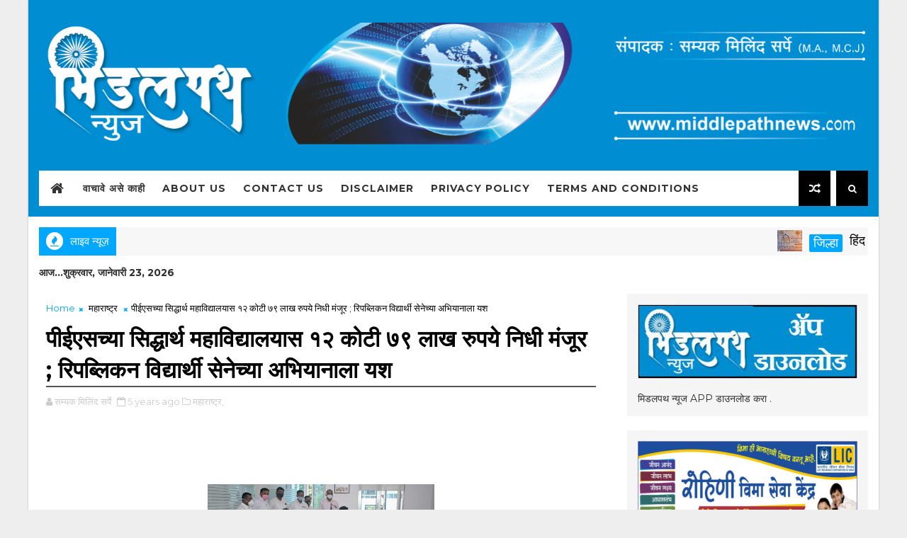

--- FILE ---
content_type: text/html; charset=utf-8
request_url: https://www.google.com/recaptcha/api2/aframe
body_size: 266
content:
<!DOCTYPE HTML><html><head><meta http-equiv="content-type" content="text/html; charset=UTF-8"></head><body><script nonce="e7c7tBzWe9awRxP67sBywQ">/** Anti-fraud and anti-abuse applications only. See google.com/recaptcha */ try{var clients={'sodar':'https://pagead2.googlesyndication.com/pagead/sodar?'};window.addEventListener("message",function(a){try{if(a.source===window.parent){var b=JSON.parse(a.data);var c=clients[b['id']];if(c){var d=document.createElement('img');d.src=c+b['params']+'&rc='+(localStorage.getItem("rc::a")?sessionStorage.getItem("rc::b"):"");window.document.body.appendChild(d);sessionStorage.setItem("rc::e",parseInt(sessionStorage.getItem("rc::e")||0)+1);localStorage.setItem("rc::h",'1769200888674');}}}catch(b){}});window.parent.postMessage("_grecaptcha_ready", "*");}catch(b){}</script></body></html>

--- FILE ---
content_type: text/javascript; charset=UTF-8
request_url: https://www.middlepathnews.com/feeds/comments/default?alt=json-in-script&max-results=5&callback=jQuery111005478294956931598_1769200884187&_=1769200884188
body_size: 2367
content:
// API callback
jQuery111005478294956931598_1769200884187({"version":"1.0","encoding":"UTF-8","feed":{"xmlns":"http://www.w3.org/2005/Atom","xmlns$openSearch":"http://a9.com/-/spec/opensearchrss/1.0/","xmlns$gd":"http://schemas.google.com/g/2005","id":{"$t":"tag:blogger.com,1999:blog-2416850993838813731.comments"},"updated":{"$t":"2025-05-22T09:49:04.366-07:00"},"title":{"type":"text","$t":"Middlepathnews"},"link":[{"rel":"http://schemas.google.com/g/2005#feed","type":"application/atom+xml","href":"https:\/\/www.middlepathnews.com\/feeds\/comments\/default"},{"rel":"self","type":"application/atom+xml","href":"https:\/\/www.blogger.com\/feeds\/2416850993838813731\/comments\/default?alt=json-in-script\u0026max-results=5"},{"rel":"alternate","type":"text/html","href":"http:\/\/www.middlepathnews.com\/"},{"rel":"hub","href":"http://pubsubhubbub.appspot.com/"},{"rel":"next","type":"application/atom+xml","href":"https:\/\/www.blogger.com\/feeds\/2416850993838813731\/comments\/default?alt=json-in-script\u0026start-index=6\u0026max-results=5"}],"author":[{"name":{"$t":"सम्यक मिलिंद सर्पे"},"uri":{"$t":"http:\/\/www.blogger.com\/profile\/14181337299560760210"},"email":{"$t":"noreply@blogger.com"},"gd$image":{"rel":"http://schemas.google.com/g/2005#thumbnail","width":"32","height":"32","src":"\/\/blogger.googleusercontent.com\/img\/b\/R29vZ2xl\/AVvXsEiz-LvoAyLOb2KUvRFbGZ2pU0ha8WMkm_PNh8e9w7_mGKa6w_QvW3K5VcA-dntFn7mTYETz4UccfUdQJ5pKzBmjBFcgcg1Kt5ow93K02Z-Ams7PcmMxNSMVupnuYbe10Ko\/s220\/smyak.png"}}],"generator":{"version":"7.00","uri":"http://www.blogger.com","$t":"Blogger"},"openSearch$totalResults":{"$t":"48"},"openSearch$startIndex":{"$t":"1"},"openSearch$itemsPerPage":{"$t":"5"},"entry":[{"id":{"$t":"tag:blogger.com,1999:blog-2416850993838813731.post-7866714859756743463"},"published":{"$t":"2025-05-22T09:49:04.366-07:00"},"updated":{"$t":"2025-05-22T09:49:04.366-07:00"},"title":{"type":"text","$t":"100% har Grampanchayati dayave Malak Jam madi 2 va..."},"content":{"type":"html","$t":"100% har Grampanchayati dayave Malak Jam madi 2 varsha pasun ముదం dele nahi "},"link":[{"rel":"edit","type":"application/atom+xml","href":"https:\/\/www.blogger.com\/feeds\/2416850993838813731\/8258433352036115828\/comments\/default\/7866714859756743463"},{"rel":"self","type":"application/atom+xml","href":"https:\/\/www.blogger.com\/feeds\/2416850993838813731\/8258433352036115828\/comments\/default\/7866714859756743463"},{"rel":"alternate","type":"text/html","href":"https:\/\/www.middlepathnews.com\/2025\/05\/GramPanchayatsshouldallocatefundsofdisabledDemandfordisabledorganizations.html?showComment=1747932544366#c7866714859756743463","title":""}],"author":[{"name":{"$t":"Anonymous"},"email":{"$t":"noreply@blogger.com"},"gd$image":{"rel":"http://schemas.google.com/g/2005#thumbnail","width":"16","height":"16","src":"https:\/\/img1.blogblog.com\/img\/blank.gif"}}],"thr$in-reply-to":{"xmlns$thr":"http://purl.org/syndication/thread/1.0","href":"https:\/\/www.middlepathnews.com\/2025\/05\/GramPanchayatsshouldallocatefundsofdisabledDemandfordisabledorganizations.html","ref":"tag:blogger.com,1999:blog-2416850993838813731.post-8258433352036115828","source":"http://www.blogger.com/feeds/2416850993838813731/posts/default/8258433352036115828","type":"text/html"},"gd$extendedProperty":[{"name":"blogger.itemClass","value":"pid-121833130"},{"name":"blogger.displayTime","value":"22 May 2025 at 09:49"}]},{"id":{"$t":"tag:blogger.com,1999:blog-2416850993838813731.post-627536759860221512"},"published":{"$t":"2022-12-06T23:15:36.308-08:00"},"updated":{"$t":"2022-12-06T23:15:36.308-08:00"},"title":{"type":"text","$t":"For instance, Evolution enables you to wager on th..."},"content":{"type":"html","$t":"For instance, Evolution enables you to wager on the outcomes of different individuals at the table. You may also keep your preferred bets so that you don\u0026#39;t have to waste time placing chips each time. Because of the integration of real and software program capabilities, \u003Ca href=\"https:\/\/sol.edu.kg\/\" rel=\"nofollow\"\u003E온라인카지노\u003C\/a\u003E the variety of such capabilities is rising every day. Although much less  in style than blackjack and roulette, the reside version of Casino Hold’em  can be discovered at casinos powered by Evolution, Playtech and Xpro, among others."},"link":[{"rel":"edit","type":"application/atom+xml","href":"https:\/\/www.blogger.com\/feeds\/2416850993838813731\/2519209645540940245\/comments\/default\/627536759860221512"},{"rel":"self","type":"application/atom+xml","href":"https:\/\/www.blogger.com\/feeds\/2416850993838813731\/2519209645540940245\/comments\/default\/627536759860221512"},{"rel":"alternate","type":"text/html","href":"https:\/\/www.middlepathnews.com\/2022\/10\/RainfallinKinwattalukaduetoreturnofrainHeavyraininallninecirclesOntheeveofDiwaliasky-highcrisisforBaliraja.html?showComment=1670397336308#c627536759860221512","title":""}],"author":[{"name":{"$t":"Anonymous"},"email":{"$t":"noreply@blogger.com"},"gd$image":{"rel":"http://schemas.google.com/g/2005#thumbnail","width":"16","height":"16","src":"https:\/\/img1.blogblog.com\/img\/blank.gif"}}],"thr$in-reply-to":{"xmlns$thr":"http://purl.org/syndication/thread/1.0","href":"https:\/\/www.middlepathnews.com\/2022\/10\/RainfallinKinwattalukaduetoreturnofrainHeavyraininallninecirclesOntheeveofDiwaliasky-highcrisisforBaliraja.html","ref":"tag:blogger.com,1999:blog-2416850993838813731.post-2519209645540940245","source":"http://www.blogger.com/feeds/2416850993838813731/posts/default/2519209645540940245","type":"text/html"},"gd$extendedProperty":[{"name":"blogger.itemClass","value":"pid-121833130"},{"name":"blogger.displayTime","value":"6 December 2022 at 23:15"}]},{"id":{"$t":"tag:blogger.com,1999:blog-2416850993838813731.post-967983077832138402"},"published":{"$t":"2022-12-02T23:57:49.126-08:00"},"updated":{"$t":"2022-12-02T23:57:49.126-08:00"},"title":{"type":"text","$t":"Pragmatic Play™ Roulette is a superior roulette ha..."},"content":{"type":"html","$t":"Pragmatic Play™ Roulette is a superior roulette half in} experience on  desktop or cell gadgets. The Punt Casino is a dream come true for crypto lovers as net site} is solely accepting digital cash. Truth be advised, we \u003Ca href=\"https:\/\/choego.app\/\" rel=\"nofollow\"\u003E카지노 사이트\u003C\/a\u003E were expecting some more cryptocurrencies out there here. Right now, can even make|you might make} deposits and withdrawals with only the main cryptocurrencies similar to Bitcoin, Bitcoin Cash, Ethereum, Litecoin, and some others."},"link":[{"rel":"edit","type":"application/atom+xml","href":"https:\/\/www.blogger.com\/feeds\/2416850993838813731\/7505573038149626958\/comments\/default\/967983077832138402"},{"rel":"self","type":"application/atom+xml","href":"https:\/\/www.blogger.com\/feeds\/2416850993838813731\/7505573038149626958\/comments\/default\/967983077832138402"},{"rel":"alternate","type":"text/html","href":"https:\/\/www.middlepathnews.com\/p\/1312-1052-p.html","title":""}],"author":[{"name":{"$t":"Anonymous"},"email":{"$t":"noreply@blogger.com"},"gd$image":{"rel":"http://schemas.google.com/g/2005#thumbnail","width":"16","height":"16","src":"https:\/\/img1.blogblog.com\/img\/blank.gif"}}],"thr$in-reply-to":{"xmlns$thr":"http://purl.org/syndication/thread/1.0","href":"https:\/\/www.middlepathnews.com\/p\/1312-1052-p.html","ref":"tag:blogger.com,1999:blog-2416850993838813731.post-7505573038149626958","source":"http://www.blogger.com/feeds/2416850993838813731/posts/default/7505573038149626958","type":"text/html"},"gd$extendedProperty":[{"name":"blogger.itemClass","value":"pid-121833130"},{"name":"blogger.displayTime","value":"2 December 2022 at 23:57"}]},{"id":{"$t":"tag:blogger.com,1999:blog-2416850993838813731.post-7801990077365148047"},"published":{"$t":"2022-10-06T20:05:40.080-07:00"},"updated":{"$t":"2022-10-06T20:05:40.080-07:00"},"title":{"type":"text","$t":"जयभीम "},"content":{"type":"html","$t":"जयभीम "},"link":[{"rel":"edit","type":"application/atom+xml","href":"https:\/\/www.blogger.com\/feeds\/2416850993838813731\/2375965025930611422\/comments\/default\/7801990077365148047"},{"rel":"self","type":"application/atom+xml","href":"https:\/\/www.blogger.com\/feeds\/2416850993838813731\/2375965025930611422\/comments\/default\/7801990077365148047"},{"rel":"alternate","type":"text/html","href":"https:\/\/www.middlepathnews.com\/2022\/10\/VipassanaBuddhaViharacelebratedDhammachakraPravartanaDaywithenthusiasmatBuddhaCaves.html?showComment=1665111940080#c7801990077365148047","title":""}],"author":[{"name":{"$t":"Anonymous"},"email":{"$t":"noreply@blogger.com"},"gd$image":{"rel":"http://schemas.google.com/g/2005#thumbnail","width":"16","height":"16","src":"https:\/\/img1.blogblog.com\/img\/blank.gif"}}],"thr$in-reply-to":{"xmlns$thr":"http://purl.org/syndication/thread/1.0","href":"https:\/\/www.middlepathnews.com\/2022\/10\/VipassanaBuddhaViharacelebratedDhammachakraPravartanaDaywithenthusiasmatBuddhaCaves.html","ref":"tag:blogger.com,1999:blog-2416850993838813731.post-2375965025930611422","source":"http://www.blogger.com/feeds/2416850993838813731/posts/default/2375965025930611422","type":"text/html"},"gd$extendedProperty":[{"name":"blogger.itemClass","value":"pid-121833130"},{"name":"blogger.displayTime","value":"6 October 2022 at 20:05"}]},{"id":{"$t":"tag:blogger.com,1999:blog-2416850993838813731.post-2575566685620081871"},"published":{"$t":"2022-09-16T01:41:50.262-07:00"},"updated":{"$t":"2022-09-16T01:41:50.262-07:00"},"title":{"type":"text","$t":"My self vijay sarwade, journalist, Aurangabad"},"content":{"type":"html","$t":"My self vijay sarwade, journalist, Aurangabad"},"link":[{"rel":"edit","type":"application/atom+xml","href":"https:\/\/www.blogger.com\/feeds\/2416850993838813731\/5304974307608653602\/comments\/default\/2575566685620081871"},{"rel":"self","type":"application/atom+xml","href":"https:\/\/www.blogger.com\/feeds\/2416850993838813731\/5304974307608653602\/comments\/default\/2575566685620081871"},{"rel":"alternate","type":"text/html","href":"https:\/\/www.middlepathnews.com\/2022\/09\/AnagarikDhammapalaAReflection-AtulBhosekar.html?showComment=1663317710262#c2575566685620081871","title":""},{"rel":"related","type":"application/atom+xml","href":"https:\/\/www.blogger.com\/feeds\/2416850993838813731\/5304974307608653602\/comments\/default\/4474124559562193301"}],"author":[{"name":{"$t":"Anonymous"},"email":{"$t":"noreply@blogger.com"},"gd$image":{"rel":"http://schemas.google.com/g/2005#thumbnail","width":"16","height":"16","src":"https:\/\/img1.blogblog.com\/img\/blank.gif"}}],"thr$in-reply-to":{"xmlns$thr":"http://purl.org/syndication/thread/1.0","href":"https:\/\/www.middlepathnews.com\/2022\/09\/AnagarikDhammapalaAReflection-AtulBhosekar.html","ref":"tag:blogger.com,1999:blog-2416850993838813731.post-5304974307608653602","source":"http://www.blogger.com/feeds/2416850993838813731/posts/default/5304974307608653602","type":"text/html"},"gd$extendedProperty":[{"name":"blogger.itemClass","value":"pid-121833130"},{"name":"blogger.displayTime","value":"16 September 2022 at 01:41"}]}]}});

--- FILE ---
content_type: text/javascript; charset=UTF-8
request_url: https://www.middlepathnews.com/feeds/posts/default?alt=json-in-script&max-results=5&callback=jQuery111005478294956931598_1769200884189&_=1769200884190
body_size: 8611
content:
// API callback
jQuery111005478294956931598_1769200884189({"version":"1.0","encoding":"UTF-8","feed":{"xmlns":"http://www.w3.org/2005/Atom","xmlns$openSearch":"http://a9.com/-/spec/opensearchrss/1.0/","xmlns$blogger":"http://schemas.google.com/blogger/2008","xmlns$georss":"http://www.georss.org/georss","xmlns$gd":"http://schemas.google.com/g/2005","xmlns$thr":"http://purl.org/syndication/thread/1.0","id":{"$t":"tag:blogger.com,1999:blog-2416850993838813731"},"updated":{"$t":"2026-01-23T10:04:11.727-08:00"},"category":[{"term":"जिल्हा"},{"term":"तालुका"},{"term":"महाराष्ट्र"},{"term":"मराठवाडा"},{"term":"प्रासंगिक लेख"},{"term":"राज्य"},{"term":"प्रादेशिक"},{"term":"देश"},{"term":"राष्ट्रीय"},{"term":"विशेष"},{"term":"सांस्कृतिक"},{"term":"शैक्षणिक"},{"term":"जागतिक"},{"term":"तेलंगना"},{"term":"तालुक"},{"term":"महाराष्ट्"},{"term":"rbvpmh"}],"title":{"type":"text","$t":"Middlepathnews"},"subtitle":{"type":"html","$t":"मिडल पथ न्युज या नावाने ई-पत्रकारिता क्षेत्रात पदार्पण करित आहोत. आजमितीस अनेक घटना ई-पत्रकारितेच्या माध्यमाव्दारे आपल्याला पाहायला,वाचायला मिळतात.परंतू त्याचे यथार्थ विवरण वाचक,प्रेक्षकांना मिळतातच असे नाही. यास्तव ई-पत्रकारिता क्षेत्रात नवे मापदंड ठरवून सर्वसामान्य जनतेला वास्तविक परिस्थिती,योग्य बातमी कळावी.हा दृष्टिकोन ठेवून मिडलपथ न्युज ची मुहूर्तमेढ रोवली आहे."},"link":[{"rel":"http://schemas.google.com/g/2005#feed","type":"application/atom+xml","href":"https:\/\/www.middlepathnews.com\/feeds\/posts\/default"},{"rel":"self","type":"application/atom+xml","href":"https:\/\/www.blogger.com\/feeds\/2416850993838813731\/posts\/default?alt=json-in-script\u0026max-results=5"},{"rel":"alternate","type":"text/html","href":"https:\/\/www.middlepathnews.com\/"},{"rel":"hub","href":"http://pubsubhubbub.appspot.com/"},{"rel":"next","type":"application/atom+xml","href":"https:\/\/www.blogger.com\/feeds\/2416850993838813731\/posts\/default?alt=json-in-script\u0026start-index=6\u0026max-results=5"}],"author":[{"name":{"$t":"सम्यक मिलिंद सर्पे"},"uri":{"$t":"http:\/\/www.blogger.com\/profile\/14181337299560760210"},"email":{"$t":"noreply@blogger.com"},"gd$image":{"rel":"http://schemas.google.com/g/2005#thumbnail","width":"32","height":"32","src":"\/\/blogger.googleusercontent.com\/img\/b\/R29vZ2xl\/AVvXsEiz-LvoAyLOb2KUvRFbGZ2pU0ha8WMkm_PNh8e9w7_mGKa6w_QvW3K5VcA-dntFn7mTYETz4UccfUdQJ5pKzBmjBFcgcg1Kt5ow93K02Z-Ams7PcmMxNSMVupnuYbe10Ko\/s220\/smyak.png"}}],"generator":{"version":"7.00","uri":"http://www.blogger.com","$t":"Blogger"},"openSearch$totalResults":{"$t":"4386"},"openSearch$startIndex":{"$t":"1"},"openSearch$itemsPerPage":{"$t":"5"},"entry":[{"id":{"$t":"tag:blogger.com,1999:blog-2416850993838813731.post-2426433017488299650"},"published":{"$t":"2026-01-23T10:02:00.000-08:00"},"updated":{"$t":"2026-01-23T10:04:11.628-08:00"},"category":[{"scheme":"http://www.blogger.com/atom/ns#","term":"जिल्हा"}],"title":{"type":"text","$t":"हिंद-दी-चादर कार्यक्रमाच्या स्वागतासाठी नांदेड नगरी सज्ज ; जिल्हा प्रशासनाची तयारी पूर्ण ; कार्यक्रमासाठी प्रवेश पासची आवश्यकता नाही"},"content":{"type":"html","$t":"\u003Cp style=\"text-align: justify;\"\u003E\u0026nbsp;\u003Cb\u003Eहिंद-दी-चादर कार्यक्रमाच्या स्वागतासाठी नांदेड नगरी सज्ज ; जिल्हा प्रशासनाची तयारी पूर्ण ; कार्यक्रमासाठी प्रवेश पासची आवश्यकता नाही\u003C\/b\u003E\u003C\/p\u003E\u003Cp style=\"text-align: justify;\"\u003E\u003Cb\u003E\u003Cbr \/\u003E\u003C\/b\u003E\u003C\/p\u003E\u003Cp style=\"text-align: justify;\"\u003E\u003C\/p\u003E\u003Cdiv class=\"separator\" style=\"clear: both; text-align: center;\"\u003E\u003Ca href=\"https:\/\/blogger.googleusercontent.com\/img\/b\/R29vZ2xl\/AVvXsEhKw2thVLm5XTVvWejb7aG0dAqLZINIzWKVnSMOF-0_cG0CyLyo4h9wavATUqXCjolDlyFA7yFCjLZd_mI1_2qEesG425g_EUkMgcZZf7XlGlTWaKNqynYP1SxiBqly01Tto9h2MtKs2iJ6t5N2hp1FwN255vy06ihcxgmghRYxpBmBzgICsl2d6onitHiM\/s1600\/1002472358.jpg\" imageanchor=\"1\" style=\"margin-left: 1em; margin-right: 1em;\"\u003E\u003Cimg border=\"0\" data-original-height=\"1066\" data-original-width=\"1600\" height=\"213\" src=\"https:\/\/blogger.googleusercontent.com\/img\/b\/R29vZ2xl\/AVvXsEhKw2thVLm5XTVvWejb7aG0dAqLZINIzWKVnSMOF-0_cG0CyLyo4h9wavATUqXCjolDlyFA7yFCjLZd_mI1_2qEesG425g_EUkMgcZZf7XlGlTWaKNqynYP1SxiBqly01Tto9h2MtKs2iJ6t5N2hp1FwN255vy06ihcxgmghRYxpBmBzgICsl2d6onitHiM\/s320\/1002472358.jpg\" width=\"320\" \/\u003E\u003C\/a\u003E\u003C\/div\u003E\u003Cdiv class=\"separator\" style=\"clear: both; text-align: center;\"\u003E\u003Cbr \/\u003E\u003C\/div\u003E\u003Cbr \/\u003E\u003Cp\u003E\u003C\/p\u003E\u003Cp style=\"text-align: justify;\"\u003Eनांदेड, दि. २३ जानेवारी :- नांदेड येथे उद्यापासून दोन दिवस “हिंद-दी-चादर” अंतर्गत शिखांचे नववे गुरु श्री गुरु तेग बहादुर साहिबजी यांच्या ३५० व्या शहिदी समागम वर्षानिमित्त भव्य कार्यक्रमाचे आयोजन करण्यात आले आहे. या कार्यक्रमाची सर्व तयारी पूर्ण झाली असून भाविकांच्या स्वागतासाठी नांदेड नगरी सज्ज झाली आहे. या ऐतिहासिक कार्यक्रमाचा जास्तीत जास्त लाभ नागरिकांनी घ्यावा, असे आवाहन जिल्हाधिकारी राहुल कर्डिले यांनी केले आहे.\u003C\/p\u003E\u003Cp style=\"text-align: justify;\"\u003E\u003Cbr \/\u003E\u003C\/p\u003E\u003Cp style=\"text-align: justify;\"\u003Eया कार्यक्रमाच्या अनुषंगाने शनिवार २४ जानेवारी रोजी सकाळी श्री गुरु ग्रंथ साहिब नगर कीर्तनाचे आयोजन करण्यात आले आहे. हे भव्य महानगर कीर्तन सकाळी ८ वाजता गुरुद्वारा गेट क्रमांक १ येथून प्रारंभ होऊन गुरुद्वारा चौक – महावीर चौक – वजिराबाद मार्केट – वजिराबाद चौक – तिरंगा चौक – रामसेतू दादरा – रवी नगर – नागार्जुन पब्लिक स्कूल – मामा चौक या मार्गाने मोदी मैदान, मुख्य कार्यक्रमस्थळी पोहोचणार आहे.\u003C\/p\u003E\u003Cp style=\"text-align: justify;\"\u003E\u003Cbr \/\u003E\u003C\/p\u003E\u003Cp style=\"text-align: justify;\"\u003Eया मार्गावरील सर्व नागरिकांनी आपल्या घरांसमोर व दुकानांसमोर रंगीबेरंगी फुले, रांगोळी, विद्युत रोषणाई व दिव्यांच्या माध्यमातून सजावट करून पालखीचे स्वागत करावे व या भव्य महानगर कीर्तनात सहभागी व्हावे, असे आवाहन करण्यात आले आहे.\u003C\/p\u003E\u003Cp style=\"text-align: justify;\"\u003E\u003Cbr \/\u003E\u003C\/p\u003E\u003Cp style=\"text-align: justify;\"\u003Eहा कार्यक्रम दोन्ही दिवस सकाळी ८ ते रात्री १० वाजेपर्यंत सुरू राहणार आहे. कार्यक्रमस्थळी येण्यासाठी आजूबाजूच्या परिसरातील नागरिकांसाठी जिल्हा प्रशासनाच्यावतीने मोफत वाहनसेवेची व्यवस्था करण्यात आली आहे. तसेच, भाविकांसाठी भव्य लंगरची व्यवस्था करण्यात आली असून देश-विदेशातील भाविक मोठ्या संख्येने उपस्थित राहणार आहेत. कार्यक्रमस्थळी आरोग्य विभागामार्फत मोफत आरोग्य तपासणी शिबिरे देखील आयोजित करण्यात आली आहेत.\u003C\/p\u003E\u003Cp style=\"text-align: justify;\"\u003E\u003Cbr \/\u003E\u003C\/p\u003E\u003Cp style=\"text-align: justify;\"\u003Eहिंद-दी-चादर कार्यक्रम सर्वांसाठी खुला असून प्रवेशासाठी कोणत्याही पासची आवश्यकता नाही.\u003C\/p\u003E\u003Cp style=\"text-align: justify;\"\u003E\u003Cbr \/\u003E\u003C\/p\u003E\u003Cp style=\"text-align: justify;\"\u003Eश्री गुरु तेग बहादुर साहिबजी यांच्या ३५० व्या शहिदी समागम वर्षानिमित्त २४ व २५ जानेवारी रोजी आयोजित हा कार्यक्रम सर्वांसाठी खुला असून नागरिकांनी कुटुंबासह मोठ्या संख्येने उपस्थित राहावे, असे आवाहन जिल्हा प्रशासनाने केले आहे.\u003C\/p\u003E\u003Cp style=\"text-align: justify;\"\u003E\u003Cbr \/\u003E\u003C\/p\u003E\u003Cp style=\"text-align: justify;\"\u003E\u003Cbr \/\u003E\u003C\/p\u003E\u003Cp style=\"text-align: justify;\"\u003E\u003Cbr \/\u003E\u003C\/p\u003E"},"link":[{"rel":"replies","type":"application/atom+xml","href":"https:\/\/www.middlepathnews.com\/feeds\/2426433017488299650\/comments\/default","title":"Post Comments"},{"rel":"replies","type":"text/html","href":"https:\/\/www.middlepathnews.com\/2026\/01\/NandedcityreadytowelcomeHinddiChadarprogramDistrictadministrationpreparationscompleteNoentrypassisrequiredfortheevent.html#comment-form","title":"0 Comments"},{"rel":"edit","type":"application/atom+xml","href":"https:\/\/www.blogger.com\/feeds\/2416850993838813731\/posts\/default\/2426433017488299650"},{"rel":"self","type":"application/atom+xml","href":"https:\/\/www.blogger.com\/feeds\/2416850993838813731\/posts\/default\/2426433017488299650"},{"rel":"alternate","type":"text/html","href":"https:\/\/www.middlepathnews.com\/2026\/01\/NandedcityreadytowelcomeHinddiChadarprogramDistrictadministrationpreparationscompleteNoentrypassisrequiredfortheevent.html","title":"हिंद-दी-चादर कार्यक्रमाच्या स्वागतासाठी नांदेड नगरी सज्ज ; जिल्हा प्रशासनाची तयारी पूर्ण ; कार्यक्रमासाठी प्रवेश पासची आवश्यकता नाही"}],"author":[{"name":{"$t":"सम्यक मिलिंद सर्पे"},"uri":{"$t":"http:\/\/www.blogger.com\/profile\/14181337299560760210"},"email":{"$t":"noreply@blogger.com"},"gd$image":{"rel":"http://schemas.google.com/g/2005#thumbnail","width":"32","height":"32","src":"\/\/blogger.googleusercontent.com\/img\/b\/R29vZ2xl\/AVvXsEiz-LvoAyLOb2KUvRFbGZ2pU0ha8WMkm_PNh8e9w7_mGKa6w_QvW3K5VcA-dntFn7mTYETz4UccfUdQJ5pKzBmjBFcgcg1Kt5ow93K02Z-Ams7PcmMxNSMVupnuYbe10Ko\/s220\/smyak.png"}}],"media$thumbnail":{"xmlns$media":"http://search.yahoo.com/mrss/","url":"https:\/\/blogger.googleusercontent.com\/img\/b\/R29vZ2xl\/AVvXsEhKw2thVLm5XTVvWejb7aG0dAqLZINIzWKVnSMOF-0_cG0CyLyo4h9wavATUqXCjolDlyFA7yFCjLZd_mI1_2qEesG425g_EUkMgcZZf7XlGlTWaKNqynYP1SxiBqly01Tto9h2MtKs2iJ6t5N2hp1FwN255vy06ihcxgmghRYxpBmBzgICsl2d6onitHiM\/s72-c\/1002472358.jpg","height":"72","width":"72"},"thr$total":{"$t":"0"}},{"id":{"$t":"tag:blogger.com,1999:blog-2416850993838813731.post-3696494665417812163"},"published":{"$t":"2026-01-23T09:04:00.000-08:00"},"updated":{"$t":"2026-01-23T09:04:06.093-08:00"},"category":[{"scheme":"http://www.blogger.com/atom/ns#","term":"तालुका"}],"title":{"type":"text","$t":"किनवट येथे हिंदुरुदयसम्राट बाळासाहेब ठाकरे यांची जयंती उत्साहात साजरी "},"content":{"type":"html","$t":"\u003Cp style=\"text-align: justify;\"\u003E\u0026nbsp;किनवट येथे हिंदुरुदयसम्राट बाळासाहेब ठाकरे यांची जयंती उत्साहात साजरी\u0026nbsp;\u003C\/p\u003E\u003Cdiv class=\"separator\" style=\"clear: both; text-align: center;\"\u003E\u003Ca href=\"https:\/\/blogger.googleusercontent.com\/img\/b\/R29vZ2xl\/AVvXsEizVERRZabkS0YDQt3Dgjhzqhmtv953FcdUqOaCvPB-T5rpyGLEpoGRTH1V3ZTZs-S67OE4oTi42ZezxXkJSGSdLRbTsKxDTr5IOazbbS_UF6FcUOnY-iAzWcCOGrm9qPVBoeckNdUGq9jS2I8goygp0dBUZH0nC5CMapSwiUpQ5wIku2MmFnEh8v0owGBg\/s972\/1002471833.jpg\" imageanchor=\"1\" style=\"margin-left: 1em; margin-right: 1em;\"\u003E\u003Cimg border=\"0\" data-original-height=\"652\" data-original-width=\"972\" height=\"215\" src=\"https:\/\/blogger.googleusercontent.com\/img\/b\/R29vZ2xl\/AVvXsEizVERRZabkS0YDQt3Dgjhzqhmtv953FcdUqOaCvPB-T5rpyGLEpoGRTH1V3ZTZs-S67OE4oTi42ZezxXkJSGSdLRbTsKxDTr5IOazbbS_UF6FcUOnY-iAzWcCOGrm9qPVBoeckNdUGq9jS2I8goygp0dBUZH0nC5CMapSwiUpQ5wIku2MmFnEh8v0owGBg\/s320\/1002471833.jpg\" width=\"320\" \/\u003E\u003C\/a\u003E\u003C\/div\u003E\u003Cbr \/\u003E\u003Cp style=\"text-align: justify;\"\u003E\u003Cbr \/\u003E\u003C\/p\u003E\u003Cp style=\"text-align: justify;\"\u003Eकिनवट : हिंदुरुदयसम्राट शिवसेनाप्रमुख स्वर्गीय बाळासाहेब ठाकरे यांचा जन्मशताब्दी सोहळा किनवट शहरात उत्साहात साजरा करण्यात आला असुन या निमित्त छत्रपती शिवाजी महाराज चौकात ध्वजारोहन करून मिठाईचे वाटप करण्यात आले. यावेळी जय भवानी जय शिवाजीच्या घोषणानी परिसर दाणाणून गेला होता.\u003C\/p\u003E\u003Cp style=\"text-align: justify;\"\u003E\u003Cbr \/\u003E\u003C\/p\u003E\u003Cp style=\"text-align: justify;\"\u003Eशिवसेना उद्धव बाळासाहेब ठाकरे किनवट शहर व तालुक्याच्यावतीने या कार्यक्रमाचे आयोजन केले होते. प्रारंभी स्वर्गीय बाळासाहेब ठाकरे यांच्या जन्मशताब्दी वर्षानिमित्त युवानेते करण एंड्रलवार यांच्या हस्ते भगव्या ध्वजाचे ध्वजारोहन करण्यात आले असुन छत्रपती शिवाजी महाराज आणि स्वर्गीय बाळासाहेब ठाकरे यांच्या प्रतिमेलाउपस्थितानी हार अर्पण करून अभिवादन केले. हिंदुरुदयसम्राट स्व. बाळासाहेब ठाकरे यांचे हे जन्मशताब्दी वर्षे असल्यामुळे शिवसैनिकांनी मिठाई वाटप करून आनंदोत्सव साजरा केला. यावेळी जय भवानी जय शिवाजी..! व हिंदुरुदयसम्राट बाळासाहेब ठाकरे अमर रहे.. अमर रहे..! अशा घोषणांनी परिसर दणाणून गेला होता. या कार्यक्रमास शिवसेना तालुकाप्रमुख मारोती दिवसे पाटील, माजी तालुकाप्रमुख राम पाटील कोरडे,शहर प्रमुख प्रशांत कोरडे, युवासेना तालुका प्रमुख अतुल दर्शनवाड,संतोष यलचलवार,प्रभू कोल्हे, राकेश गंनोजवार,प्रमोद जाधव, संतोष तक्कलवार, सुनील तक्कलवार,महेश भंडारे, शिवा तिरमनवार,निशांत बोलेनवार, विकास गंनोजीवार, अनंत क्यतमवार, राजू जोशी, राजू सातूरवार,प्रवीण रेड्डी, संतोष कटकमवार, गोलू ताडपेल्लीवार,मोहक पांचाळ, गजानन सूर्यवंशी, संजय मेश्राम, मुबारक भाई, श्याम कोरडे पाटील यांच्यासह शिवसेनेचे पदाधिकारी व शिवसैनिक मोठ्या संख्येने उपस्थित होते.\u003C\/p\u003E\u003Cp style=\"text-align: justify;\"\u003E\u003Cbr \/\u003E\u003C\/p\u003E\u003Cp style=\"text-align: justify;\"\u003E\u003Cb\u003Eगोकुंदा येथील ठाकरे चौकात अभिवादन\u003C\/b\u003E\u003C\/p\u003E\u003Cp style=\"text-align: justify;\"\u003Eकिनवटपासून जवळच असलेल्या गोकुंदा येथील स्व बाळासाहेब ठाकरे चौकातही शेकडो शिवसैनिकांनी स्व बाळासाहेब ठाकरे यांच्या प्रतिमेला पुष्पहार घालून अभिवादन केले. युवासेना तालुकाप्रमुख अतुल दर्शनवाड व संजय मेश्राम यांनी या कार्यक्रमाचे आयोजन केले होते.\u003C\/p\u003E"},"link":[{"rel":"replies","type":"application/atom+xml","href":"https:\/\/www.middlepathnews.com\/feeds\/3696494665417812163\/comments\/default","title":"Post Comments"},{"rel":"replies","type":"text/html","href":"https:\/\/www.middlepathnews.com\/2026\/01\/BalasahebThackeraysbirthanniversarywascelebratedwithenthusiasmatKinwat.html#comment-form","title":"0 Comments"},{"rel":"edit","type":"application/atom+xml","href":"https:\/\/www.blogger.com\/feeds\/2416850993838813731\/posts\/default\/3696494665417812163"},{"rel":"self","type":"application/atom+xml","href":"https:\/\/www.blogger.com\/feeds\/2416850993838813731\/posts\/default\/3696494665417812163"},{"rel":"alternate","type":"text/html","href":"https:\/\/www.middlepathnews.com\/2026\/01\/BalasahebThackeraysbirthanniversarywascelebratedwithenthusiasmatKinwat.html","title":"किनवट येथे हिंदुरुदयसम्राट बाळासाहेब ठाकरे यांची जयंती उत्साहात साजरी "}],"author":[{"name":{"$t":"सम्यक मिलिंद सर्पे"},"uri":{"$t":"http:\/\/www.blogger.com\/profile\/14181337299560760210"},"email":{"$t":"noreply@blogger.com"},"gd$image":{"rel":"http://schemas.google.com/g/2005#thumbnail","width":"32","height":"32","src":"\/\/blogger.googleusercontent.com\/img\/b\/R29vZ2xl\/AVvXsEiz-LvoAyLOb2KUvRFbGZ2pU0ha8WMkm_PNh8e9w7_mGKa6w_QvW3K5VcA-dntFn7mTYETz4UccfUdQJ5pKzBmjBFcgcg1Kt5ow93K02Z-Ams7PcmMxNSMVupnuYbe10Ko\/s220\/smyak.png"}}],"media$thumbnail":{"xmlns$media":"http://search.yahoo.com/mrss/","url":"https:\/\/blogger.googleusercontent.com\/img\/b\/R29vZ2xl\/AVvXsEizVERRZabkS0YDQt3Dgjhzqhmtv953FcdUqOaCvPB-T5rpyGLEpoGRTH1V3ZTZs-S67OE4oTi42ZezxXkJSGSdLRbTsKxDTr5IOazbbS_UF6FcUOnY-iAzWcCOGrm9qPVBoeckNdUGq9jS2I8goygp0dBUZH0nC5CMapSwiUpQ5wIku2MmFnEh8v0owGBg\/s72-c\/1002471833.jpg","height":"72","width":"72"},"thr$total":{"$t":"0"}},{"id":{"$t":"tag:blogger.com,1999:blog-2416850993838813731.post-3275753151506774695"},"published":{"$t":"2026-01-23T08:26:00.000-08:00"},"updated":{"$t":"2026-01-23T08:26:48.889-08:00"},"category":[{"scheme":"http://www.blogger.com/atom/ns#","term":"जिल्हा"}],"title":{"type":"text","$t":"आंबेडकरवादी मिशनमध्ये अधिकारी घडविण्याचा संस्कार : अरविंद रायबोले व प्रेमानंद सोनटक्केंचे विद्यार्थ्यांना मार्गदर्शन"},"content":{"type":"html","$t":"\u003Cp style=\"text-align: justify;\"\u003E\u0026nbsp;\u003Cb\u003Eआंबेडकरवादी मिशनमध्ये अधिकारी घडविण्याचा संस्कार : अरविंद रायबोले व प्रेमानंद सोनटक्केंचे विद्यार्थ्यांना मार्गदर्शन\u003C\/b\u003E\u003C\/p\u003E\u003Cdiv class=\"separator\" style=\"clear: both; text-align: center;\"\u003E\u003Ca href=\"https:\/\/blogger.googleusercontent.com\/img\/b\/R29vZ2xl\/AVvXsEiiUxDJy_tyGN2TZSDmK2PeBbuHW5If2ogJfXSPvTc5uNeDhhlfaFOELfSh-CbA8S6cbWN4Oyxq2_oOKBfyjyl_XbKD7pgTqNDm-vMefQP0a7Nm_jlq-d6YWm2cv8Av_vJt93SQOJZPnArv6Wxk_nT_hbg_LmQNQa1GqiaNntxwKWmIp9dULEjUs3Tqsf6G\/s1920\/1002471672.jpg\" imageanchor=\"1\" style=\"margin-left: 1em; margin-right: 1em;\"\u003E\u003Cimg border=\"0\" data-original-height=\"1920\" data-original-width=\"1440\" height=\"320\" src=\"https:\/\/blogger.googleusercontent.com\/img\/b\/R29vZ2xl\/AVvXsEiiUxDJy_tyGN2TZSDmK2PeBbuHW5If2ogJfXSPvTc5uNeDhhlfaFOELfSh-CbA8S6cbWN4Oyxq2_oOKBfyjyl_XbKD7pgTqNDm-vMefQP0a7Nm_jlq-d6YWm2cv8Av_vJt93SQOJZPnArv6Wxk_nT_hbg_LmQNQa1GqiaNntxwKWmIp9dULEjUs3Tqsf6G\/s320\/1002471672.jpg\" width=\"240\" \/\u003E\u003C\/a\u003E\u003C\/div\u003E\u003Cp style=\"text-align: justify;\"\u003E\u003Cbr \/\u003E\u003C\/p\u003E\u003Cp style=\"text-align: justify;\"\u003Eनांदेड,दि.२३ : आंबेडकरवादी विचारधारेतून प्रशासकीय अधिकारी घडविण्याचे कार्य करणाऱ्या आंबेडकरवादी मिशन, नांदेड येथे नुकतीच विशेष भेट संपन्न झाली. या वेळी महाराष्ट्र पोलीस दलातील उपविभागीय पोलीस अधिकारी (DySP) अरविंद रायबोले तसेच मंत्रालयातील कक्ष अधिकारी प्रेमानंद सोनटक्के यांनी मिशनला भेट देऊन विद्यार्थ्यांशी संवाद साधला व त्यांना स्पर्धा परीक्षांबाबत सखोल मार्गदर्शन केले.\u003C\/p\u003E\u003Cp style=\"text-align: justify;\"\u003E\u0026nbsp; \u0026nbsp; या प्रसंगी अधिकाऱ्यांनी आपल्या यशस्वी प्रवासातील अनुभव सांगत, कठोर परिश्रम, सातत्य, योग्य नियोजन आणि संविधानिक मूल्यांची जाणीव या यशाच्या महत्त्वाच्या गुरुकिल्ल्या असल्याचे विद्यार्थ्यांना पटवून दिले. आंबेडकरवादी मिशनसारख्या संस्थांनी दिलेले वैचारिक बळ व शिस्तबद्ध अभ्यासाची सवय यामुळेच आपण आज या पदावर पोहोचलो, अशी भावना त्यांनी व्यक्त केली.\u003C\/p\u003E\u003Cp style=\"text-align: justify;\"\u003E\u0026nbsp; \u0026nbsp; विद्यार्थ्यांनी अधिकाऱ्यांना अभ्यासक्रम, वेळेचे नियोजन, मुलाखत तयारी तसेच मानसिक तणाव व्यवस्थापनाबाबत प्रश्न विचारले. त्यावर अधिकाऱ्यांनी अत्यंत मोकळेपणाने व प्रेरणादायी उत्तर देत विद्यार्थ्यांचा आत्मविश्वास वाढविला.\u003C\/p\u003E\u003Cdiv class=\"separator\" style=\"clear: both; text-align: center;\"\u003E\u003Ca href=\"https:\/\/blogger.googleusercontent.com\/img\/b\/R29vZ2xl\/AVvXsEgw9PvK9ans0nbun1KmRncqy4js7wAyWic_Fq0CgCdsc5NPvFZdYBoa-_rlCAkV1vqocHRavm6wxCA_A4rlGVN0VAnjft-nKyhJuU270ACbgP3GthUFf9MCms2mPQ-M-dRXcaBcG-3chmzrUh7O7wAvGlkY404SUObgFZB605yRJtJ_6jFHtC0Nmg4N-Riu\/s1920\/1002471674.jpg\" imageanchor=\"1\" style=\"margin-left: 1em; margin-right: 1em;\"\u003E\u003Cimg border=\"0\" data-original-height=\"1920\" data-original-width=\"1440\" height=\"320\" src=\"https:\/\/blogger.googleusercontent.com\/img\/b\/R29vZ2xl\/AVvXsEgw9PvK9ans0nbun1KmRncqy4js7wAyWic_Fq0CgCdsc5NPvFZdYBoa-_rlCAkV1vqocHRavm6wxCA_A4rlGVN0VAnjft-nKyhJuU270ACbgP3GthUFf9MCms2mPQ-M-dRXcaBcG-3chmzrUh7O7wAvGlkY404SUObgFZB605yRJtJ_6jFHtC0Nmg4N-Riu\/s320\/1002471674.jpg\" width=\"240\" \/\u003E\u003C\/a\u003E\u003C\/div\u003E\u003Cp style=\"text-align: justify;\"\u003E\u003Cbr \/\u003E\u003C\/p\u003E\u003Cp style=\"text-align: justify;\"\u003Eकार्यक्रमाच्या शेवटी दीपक कदम\u0026nbsp; यांच्या कार्याबद्दल समाधान व्यक्त करत या दोनही अधिकाऱ्यांनी, “समाजातील वंचित घटकांमधून प्रशासकीय नेतृत्व घडविण्याचे कार्य आंबेडकरवादी मिशन चे दीपक कदम\u0026nbsp; हे सातत्याने करत आहे, ही बाब अभिमानास्पद आहे,” असे गौरवोद्गार काढले.\u003C\/p\u003E"},"link":[{"rel":"replies","type":"application/atom+xml","href":"https:\/\/www.middlepathnews.com\/feeds\/3275753151506774695\/comments\/default","title":"Post Comments"},{"rel":"replies","type":"text/html","href":"https:\/\/www.middlepathnews.com\/2026\/01\/AmbedkaristmissioncultureofmakingofficersArvindRaiboleandPremanandSontakkeguidancetostudents.html#comment-form","title":"0 Comments"},{"rel":"edit","type":"application/atom+xml","href":"https:\/\/www.blogger.com\/feeds\/2416850993838813731\/posts\/default\/3275753151506774695"},{"rel":"self","type":"application/atom+xml","href":"https:\/\/www.blogger.com\/feeds\/2416850993838813731\/posts\/default\/3275753151506774695"},{"rel":"alternate","type":"text/html","href":"https:\/\/www.middlepathnews.com\/2026\/01\/AmbedkaristmissioncultureofmakingofficersArvindRaiboleandPremanandSontakkeguidancetostudents.html","title":"आंबेडकरवादी मिशनमध्ये अधिकारी घडविण्याचा संस्कार : अरविंद रायबोले व प्रेमानंद सोनटक्केंचे विद्यार्थ्यांना मार्गदर्शन"}],"author":[{"name":{"$t":"सम्यक मिलिंद सर्पे"},"uri":{"$t":"http:\/\/www.blogger.com\/profile\/14181337299560760210"},"email":{"$t":"noreply@blogger.com"},"gd$image":{"rel":"http://schemas.google.com/g/2005#thumbnail","width":"32","height":"32","src":"\/\/blogger.googleusercontent.com\/img\/b\/R29vZ2xl\/AVvXsEiz-LvoAyLOb2KUvRFbGZ2pU0ha8WMkm_PNh8e9w7_mGKa6w_QvW3K5VcA-dntFn7mTYETz4UccfUdQJ5pKzBmjBFcgcg1Kt5ow93K02Z-Ams7PcmMxNSMVupnuYbe10Ko\/s220\/smyak.png"}}],"media$thumbnail":{"xmlns$media":"http://search.yahoo.com/mrss/","url":"https:\/\/blogger.googleusercontent.com\/img\/b\/R29vZ2xl\/AVvXsEiiUxDJy_tyGN2TZSDmK2PeBbuHW5If2ogJfXSPvTc5uNeDhhlfaFOELfSh-CbA8S6cbWN4Oyxq2_oOKBfyjyl_XbKD7pgTqNDm-vMefQP0a7Nm_jlq-d6YWm2cv8Av_vJt93SQOJZPnArv6Wxk_nT_hbg_LmQNQa1GqiaNntxwKWmIp9dULEjUs3Tqsf6G\/s72-c\/1002471672.jpg","height":"72","width":"72"},"thr$total":{"$t":"0"}},{"id":{"$t":"tag:blogger.com,1999:blog-2416850993838813731.post-6638971345204436568"},"published":{"$t":"2026-01-22T18:08:00.000-08:00"},"updated":{"$t":"2026-01-22T18:08:06.627-08:00"},"category":[{"scheme":"http://www.blogger.com/atom/ns#","term":"तालुका"}],"title":{"type":"text","$t":"कै. उत्तमराव राठोड उपकेंद्र, किनवट येथे हिवाळी-२०२५ परीक्षा उत्साहात व सुरळीत संपन्न."},"content":{"type":"html","$t":"\u003Cp style=\"text-align: justify;\"\u003E\u003Cb\u003Eकै. उत्तमराव राठोड उपकेंद्र, किनवट येथे हिवाळी-२०२५ परीक्षा उत्साहात व सुरळीत संपन्न\u0026nbsp;\u003C\/b\u003E\u003C\/p\u003E\u003Cp style=\"text-align: justify;\"\u003E\u003Cb\u003E\u003Cbr \/\u003E\u003C\/b\u003E\u003C\/p\u003E\u003Cdiv class=\"separator\" style=\"clear: both; text-align: center;\"\u003E\u003Ca href=\"https:\/\/blogger.googleusercontent.com\/img\/b\/R29vZ2xl\/AVvXsEjjdXtHZS8bBrqkwAjhO6wxbNnDiEh-E8BhWM4jNQh2bBoAK6VZhTTKbBziSkH3nYyvVkVVs7tUFg9hIsKNo4h33uNZcjr2l6hAllswyq6G7elfHX40XgS0c61NUAJffo-4fH9dudFZ6DhqEPXoZX9UsoBB1_A9VYBj9p3gEOW9iXxIMuLMuU1bDKXNtzXr\/s1280\/1002468201.jpg\" imageanchor=\"1\" style=\"margin-left: 1em; margin-right: 1em;\"\u003E\u003Cimg border=\"0\" data-original-height=\"955\" data-original-width=\"1280\" height=\"239\" src=\"https:\/\/blogger.googleusercontent.com\/img\/b\/R29vZ2xl\/AVvXsEjjdXtHZS8bBrqkwAjhO6wxbNnDiEh-E8BhWM4jNQh2bBoAK6VZhTTKbBziSkH3nYyvVkVVs7tUFg9hIsKNo4h33uNZcjr2l6hAllswyq6G7elfHX40XgS0c61NUAJffo-4fH9dudFZ6DhqEPXoZX9UsoBB1_A9VYBj9p3gEOW9iXxIMuLMuU1bDKXNtzXr\/s320\/1002468201.jpg\" width=\"320\" \/\u003E\u003C\/a\u003E\u003C\/div\u003E\u003Cbr \/\u003E\u003Cp style=\"text-align: justify;\"\u003E\u003Cbr \/\u003E\u003C\/p\u003E\u003Cp style=\"text-align: justify;\"\u003Eकिनवट (प्रतिनिधी): स्वामी रामानंद तीर्थ मराठवाडा विद्यापीठ, नांदेड अंतर्गत असलेल्या कै. उत्तमराव राठोड आदिवासी विकास व संशोधन केंद्र (उपकेंद्र), किनवट येथे 'हिवाळी-२०२५' सत्राच्या परीक्षा नुकत्याच अत्यंत शिस्तबद्ध आणि पारदर्शक वातावरणात पार पडल्या.\u003C\/p\u003E\u003Cp style=\"text-align: justify;\"\u003E\u003Cbr \/\u003E\u003C\/p\u003E\u003Cp style=\"text-align: justify;\"\u003Eया परीक्षेच्या यशस्वीतेसाठी विद्यापीठाचे कुलगुरू डॉ. मनोहर चासकर, प्र-कुलगुरू डॉ. अशोक महाजन आणि परीक्षा संचालक डॉ. हुशारशिंग साबळे यांचे मोलाचे सहकार्य व मार्गदर्शन लाभले. विद्यापीठ प्रशासनाच्या विशेष लक्षामुळे संपूर्ण परीक्षा प्रक्रिया विनाअडथळा पार पडली.\u003C\/p\u003E\u003Cp style=\"text-align: justify;\"\u003E\u003Cbr \/\u003E\u003C\/p\u003E\u003Cp style=\"text-align: justify;\"\u003Eया केंद्रावर समाजकार्य विभागातील बी.एस.डब्ल्यू. (BSW) आणि एम.एस.डब्ल्यू. (MSW) या दोन्ही अभ्यासक्रमांच्या विद्यार्थ्यांची परीक्षा घेण्यात आली. उपकेंद्राचे समन्वयक डॉ. मार्तंड कुलकर्णी यांच्या सूक्ष्म नियोजनाखाली संपूर्ण प्रक्रियेची अंमलबजावणी करण्यात आली.\u003C\/p\u003E\u003Cp style=\"text-align: justify;\"\u003Eपरीक्षेच्या यशस्वी आयोजनासाठी केंद्र प्रमुख डॉ. नितीन गायकवाड आणि सह-केंद्र प्रमुख डॉ. योगेश अंबुलगेकर यांनी विशेष जबाबदारी सांभाळली, तर तंत्र सहाय्यक प्रा. श्रीकांत दुधारे यांचे तांत्रिक सहकार्य लाभले. परीक्षा काळात कोणताही गैरप्रकार घडू नये आणि पारदर्शकता जपली जावी, यासाठी चोख व्यवस्था ठेवण्यात आली होती.\u003C\/p\u003E\u003Cp style=\"text-align: justify;\"\u003E\u0026nbsp;ही परीक्षा यशस्वी करण्यासाठी उपकेंद्रातील प्राध्यापक डॉ. प्रवीण खंडागळे, डॉ. प्रमोद राठोड, प्रा. प्रिती देवस्थळे, प्रा. चेतन जाधव, प्रा. श्रीराम पवार तसेच कर्मचारी विठ्ठल हंबर्डे, रमेश जाकुलवार, वर्षाताई,रामभाऊ टेकाम, सुरक्षा रक्षक राजू जाधव, मुरली, सुनील टेकाम आणि विद्यार्थ्यांनी मोलाचे सहकार्य केले.\u003C\/p\u003E\u003Cp style=\"text-align: justify;\"\u003E\u003Cbr \/\u003E\u003C\/p\u003E\u003Cp style=\"text-align: justify;\"\u003Eआदिवासी व दुर्गम भागातील विद्यार्थ्यांच्या शैक्षणिक हितासाठी हे केंद्र नेहमीच कटिबद्ध राहिले आहे. यंदाची परीक्षा प्रक्रिया सुरळीत पार पडल्याबद्दल विद्यापीठ वर्तुळातून समाधान व्यक्त होत आहे.\u003C\/p\u003E"},"link":[{"rel":"replies","type":"application/atom+xml","href":"https:\/\/www.middlepathnews.com\/feeds\/6638971345204436568\/comments\/default","title":"Post Comments"},{"rel":"replies","type":"text/html","href":"https:\/\/www.middlepathnews.com\/2026\/01\/KaiTheWinter2025examinationwasconductedwithenthusiasmandsmoothlyatUttamraoRathodSubcentreKinwat.html#comment-form","title":"0 Comments"},{"rel":"edit","type":"application/atom+xml","href":"https:\/\/www.blogger.com\/feeds\/2416850993838813731\/posts\/default\/6638971345204436568"},{"rel":"self","type":"application/atom+xml","href":"https:\/\/www.blogger.com\/feeds\/2416850993838813731\/posts\/default\/6638971345204436568"},{"rel":"alternate","type":"text/html","href":"https:\/\/www.middlepathnews.com\/2026\/01\/KaiTheWinter2025examinationwasconductedwithenthusiasmandsmoothlyatUttamraoRathodSubcentreKinwat.html","title":"कै. उत्तमराव राठोड उपकेंद्र, किनवट येथे हिवाळी-२०२५ परीक्षा उत्साहात व सुरळीत संपन्न."}],"author":[{"name":{"$t":"सम्यक मिलिंद सर्पे"},"uri":{"$t":"http:\/\/www.blogger.com\/profile\/14181337299560760210"},"email":{"$t":"noreply@blogger.com"},"gd$image":{"rel":"http://schemas.google.com/g/2005#thumbnail","width":"32","height":"32","src":"\/\/blogger.googleusercontent.com\/img\/b\/R29vZ2xl\/AVvXsEiz-LvoAyLOb2KUvRFbGZ2pU0ha8WMkm_PNh8e9w7_mGKa6w_QvW3K5VcA-dntFn7mTYETz4UccfUdQJ5pKzBmjBFcgcg1Kt5ow93K02Z-Ams7PcmMxNSMVupnuYbe10Ko\/s220\/smyak.png"}}],"media$thumbnail":{"xmlns$media":"http://search.yahoo.com/mrss/","url":"https:\/\/blogger.googleusercontent.com\/img\/b\/R29vZ2xl\/AVvXsEjjdXtHZS8bBrqkwAjhO6wxbNnDiEh-E8BhWM4jNQh2bBoAK6VZhTTKbBziSkH3nYyvVkVVs7tUFg9hIsKNo4h33uNZcjr2l6hAllswyq6G7elfHX40XgS0c61NUAJffo-4fH9dudFZ6DhqEPXoZX9UsoBB1_A9VYBj9p3gEOW9iXxIMuLMuU1bDKXNtzXr\/s72-c\/1002468201.jpg","height":"72","width":"72"},"thr$total":{"$t":"0"}},{"id":{"$t":"tag:blogger.com,1999:blog-2416850993838813731.post-1786641127008087110"},"published":{"$t":"2026-01-22T07:40:00.000-08:00"},"updated":{"$t":"2026-01-22T07:40:41.866-08:00"},"category":[{"scheme":"http://www.blogger.com/atom/ns#","term":"महाराष्ट्र"}],"title":{"type":"text","$t":"महापौरपद आरक्षण जाहीर : २९ महानगरपालिकांमध्ये महिलांना व मागासवर्गीयांना संधी"},"content":{"type":"html","$t":"\u003Cp style=\"text-align: justify;\"\u003E\u0026nbsp;\u003Cb\u003Eमहापौरपद आरक्षण जाहीर : २९ महानगरपालिकांमध्ये महिलांना व मागासवर्गीयांना संधी\u003C\/b\u003E\u003C\/p\u003E\u003Cdiv class=\"separator\" style=\"clear: both; text-align: center;\"\u003E\u003Ca href=\"https:\/\/blogger.googleusercontent.com\/img\/b\/R29vZ2xl\/AVvXsEhBGhTAL8HN8mdA4kCGTtuK2KiunxFAmD3H_IKX5diX32I4ZUquSet3wGaAKf0PqhkCrXLjBHTKBt3gyAz98-s3oNP0W-Jh2NKmf1edmYboUas5qccZ6RPhq-VFITBQ_XCEDQhJ2rn47in0leZ9SNqnFnAcK88poEJ-dAOz2Xvedyz0xRXAs42wONnP9SZl\/s2048\/1002132808.jpg\" imageanchor=\"1\" style=\"margin-left: 1em; margin-right: 1em;\"\u003E\u003Cimg border=\"0\" data-original-height=\"1536\" data-original-width=\"2048\" height=\"240\" src=\"https:\/\/blogger.googleusercontent.com\/img\/b\/R29vZ2xl\/AVvXsEhBGhTAL8HN8mdA4kCGTtuK2KiunxFAmD3H_IKX5diX32I4ZUquSet3wGaAKf0PqhkCrXLjBHTKBt3gyAz98-s3oNP0W-Jh2NKmf1edmYboUas5qccZ6RPhq-VFITBQ_XCEDQhJ2rn47in0leZ9SNqnFnAcK88poEJ-dAOz2Xvedyz0xRXAs42wONnP9SZl\/s320\/1002132808.jpg\" width=\"320\" \/\u003E\u003C\/a\u003E\u003C\/div\u003E\u003Cp style=\"text-align: justify;\"\u003E\u003Cbr \/\u003E\u003C\/p\u003E\u003Cp style=\"text-align: justify;\"\u003Eमुंबई : राज्यातील २९ महानगरपालिकांसाठी महापौरपदाचे आरक्षण जाहीर करण्यात आले असून, यामध्ये महिला, अनुसूचित जाती-जमाती आणि ओबीसी प्रवर्गांना मोठ्या प्रमाणावर प्रतिनिधित्वाची संधी मिळाली आहे. स्थानिक स्वराज्य संस्थांमध्ये समावेशक नेतृत्व घडवण्याच्या दृष्टीने हे आरक्षण महत्त्वाचे मानले जात आहे.\u003C\/p\u003E\u003Cp style=\"text-align: justify;\"\u003Eमहापौरपदासाठी सर्वसाधारण (महिला) आरक्षण सर्वाधिक असून, मोठ्या महानगरांमध्ये महिलांच्या नेतृत्वाला प्राधान्य देण्यात आले आहे. तर काही ठिकाणी अनुसूचित जाती-जमाती व ओबीसी प्रवर्गासाठी आरक्षण देत सामाजिक समतोल राखण्याचा प्रयत्न करण्यात आला आहे.\u003C\/p\u003E\u003Cp style=\"text-align: justify;\"\u003Eमहापौरपद आरक्षण – महानगरपालिका निहाय चित्र\u003C\/p\u003E\u003Cp style=\"text-align: justify;\"\u003E\u003Cb\u003Eमुंबई (बृहन्मुंबई) – सर्वसाधारण (महिला)\u003C\/b\u003E\u003C\/p\u003E\u003Cp style=\"text-align: justify;\"\u003E\u003Cb\u003Eनवी मुंबई – सर्वसाधारण (महिला)\u003C\/b\u003E\u003C\/p\u003E\u003Cp style=\"text-align: justify;\"\u003E\u003Cb\u003Eवसई-विरार – सर्वसाधारण\u003C\/b\u003E\u003C\/p\u003E\u003Cp style=\"text-align: justify;\"\u003E\u003Cb\u003Eकल्याण-डोंबिवली – अनुसूचित जमाती\u003C\/b\u003E\u003C\/p\u003E\u003Cp style=\"text-align: justify;\"\u003E\u003Cb\u003Eकोल्हापूर – ओबीसी\u003C\/b\u003E\u003C\/p\u003E\u003Cp style=\"text-align: justify;\"\u003E\u003Cb\u003Eनागपूर – सर्वसाधारण (महिला)\u003C\/b\u003E\u003C\/p\u003E\u003Cp style=\"text-align: justify;\"\u003E\u003Cb\u003Eछत्रपती संभाजीनगर – सर्वसाधारण\u003C\/b\u003E\u003C\/p\u003E\u003Cp style=\"text-align: justify;\"\u003E\u003Cb\u003Eसोलापूर – सर्वसाधारण\u003C\/b\u003E\u003C\/p\u003E\u003Cp style=\"text-align: justify;\"\u003E\u003Cb\u003Eअमरावती – सर्वसाधारण\u003C\/b\u003E\u003C\/p\u003E\u003Cp style=\"text-align: justify;\"\u003E\u003Cb\u003Eअकोला – ओबीसी (महिला)\u003C\/b\u003E\u003C\/p\u003E\u003Cp style=\"text-align: justify;\"\u003E\u003Cb\u003Eनाशिक – सर्वसाधारण (महिला)\u003C\/b\u003E\u003C\/p\u003E\u003Cp style=\"text-align: justify;\"\u003E\u003Cb\u003Eपिंपरी-चिंचवड – सर्वसाधारण (महिला)\u003C\/b\u003E\u003C\/p\u003E\u003Cp style=\"text-align: justify;\"\u003E\u003Cb\u003Eपुणे – सर्वसाधारण (महिला)\u003C\/b\u003E\u003C\/p\u003E\u003Cp style=\"text-align: justify;\"\u003E\u003Cb\u003Eउल्हासनगर – ओबीसी\u003C\/b\u003E\u003C\/p\u003E\u003Cp style=\"text-align: justify;\"\u003E\u003Cb\u003Eठाणे – अनुसूचित जाती\u003C\/b\u003E\u003C\/p\u003E\u003Cp style=\"text-align: justify;\"\u003E\u003Cb\u003Eचंद्रपूर – ओबीसी (महिला)\u003C\/b\u003E\u003C\/p\u003E\u003Cp style=\"text-align: justify;\"\u003E\u003Cb\u003Eपरभणी – सर्वसाधारण (महिला)\u003C\/b\u003E\u003C\/p\u003E\u003Cp style=\"text-align: justify;\"\u003E\u003Cb\u003Eलातूर – अनुसूचित जाती (महिला)\u003C\/b\u003E\u003C\/p\u003E\u003Cp style=\"text-align: justify;\"\u003E\u003Cb\u003Eभिवंडी-निजामपूर – सर्वसाधारण (महिला)\u003C\/b\u003E\u003C\/p\u003E\u003Cp style=\"text-align: justify;\"\u003E\u003Cb\u003Eमालेगाव – सर्वसाधारण\u003C\/b\u003E\u003C\/p\u003E\u003Cp style=\"text-align: justify;\"\u003E\u003Cb\u003Eपनवेल – ओबीसी\u003C\/b\u003E\u003C\/p\u003E\u003Cp style=\"text-align: justify;\"\u003E\u003Cb\u003Eमीरा-भाईंदर – सर्वसाधारण (महिला)\u003C\/b\u003E\u003C\/p\u003E\u003Cp style=\"text-align: justify;\"\u003E\u003Cb\u003Eनांदेड-वाघाळा – सर्वसाधारण (महिला)\u003C\/b\u003E\u003C\/p\u003E\u003Cp style=\"text-align: justify;\"\u003E\u003Cb\u003Eसांगली-मिरज-कुपवाड – सर्वसाधारण\u003C\/b\u003E\u003C\/p\u003E\u003Cp style=\"text-align: justify;\"\u003E\u003Cb\u003Eजळगाव – ओबीसी (महिला)\u003C\/b\u003E\u003C\/p\u003E\u003Cp style=\"text-align: justify;\"\u003E\u003Cb\u003Eअहिल्यानगर – ओबीसी (महिला)\u003C\/b\u003E\u003C\/p\u003E\u003Cp style=\"text-align: justify;\"\u003E\u003Cb\u003Eधुळे – सर्वसाधारण (महिला)\u003C\/b\u003E\u003C\/p\u003E\u003Cp style=\"text-align: justify;\"\u003E\u003Cb\u003Eइचलकरंजी – ओबीसी\u003C\/b\u003E\u003C\/p\u003E\u003Cp style=\"text-align: justify;\"\u003Eया आरक्षणामुळे आगामी महापालिका निवडणुकांमध्ये राजकीय समीकरणे बदलण्याची शक्यता असून, महिला नेतृत्वाला मिळालेली संधी आणि सामाजिक न्यायाचा समतोल ही या निर्णयाची ठळक वैशिष्ट्ये मानली जात आहेत.\u003C\/p\u003E"},"link":[{"rel":"replies","type":"application/atom+xml","href":"https:\/\/www.middlepathnews.com\/feeds\/1786641127008087110\/comments\/default","title":"Post Comments"},{"rel":"replies","type":"text/html","href":"https:\/\/www.middlepathnews.com\/2026\/01\/MayoralpostreservationannouncedOpportunitiesforwomenandbackwardclassesin29MunicipalCorporations.html#comment-form","title":"0 Comments"},{"rel":"edit","type":"application/atom+xml","href":"https:\/\/www.blogger.com\/feeds\/2416850993838813731\/posts\/default\/1786641127008087110"},{"rel":"self","type":"application/atom+xml","href":"https:\/\/www.blogger.com\/feeds\/2416850993838813731\/posts\/default\/1786641127008087110"},{"rel":"alternate","type":"text/html","href":"https:\/\/www.middlepathnews.com\/2026\/01\/MayoralpostreservationannouncedOpportunitiesforwomenandbackwardclassesin29MunicipalCorporations.html","title":"महापौरपद आरक्षण जाहीर : २९ महानगरपालिकांमध्ये महिलांना व मागासवर्गीयांना संधी"}],"author":[{"name":{"$t":"सम्यक मिलिंद सर्पे"},"uri":{"$t":"http:\/\/www.blogger.com\/profile\/14181337299560760210"},"email":{"$t":"noreply@blogger.com"},"gd$image":{"rel":"http://schemas.google.com/g/2005#thumbnail","width":"32","height":"32","src":"\/\/blogger.googleusercontent.com\/img\/b\/R29vZ2xl\/AVvXsEiz-LvoAyLOb2KUvRFbGZ2pU0ha8WMkm_PNh8e9w7_mGKa6w_QvW3K5VcA-dntFn7mTYETz4UccfUdQJ5pKzBmjBFcgcg1Kt5ow93K02Z-Ams7PcmMxNSMVupnuYbe10Ko\/s220\/smyak.png"}}],"media$thumbnail":{"xmlns$media":"http://search.yahoo.com/mrss/","url":"https:\/\/blogger.googleusercontent.com\/img\/b\/R29vZ2xl\/AVvXsEhBGhTAL8HN8mdA4kCGTtuK2KiunxFAmD3H_IKX5diX32I4ZUquSet3wGaAKf0PqhkCrXLjBHTKBt3gyAz98-s3oNP0W-Jh2NKmf1edmYboUas5qccZ6RPhq-VFITBQ_XCEDQhJ2rn47in0leZ9SNqnFnAcK88poEJ-dAOz2Xvedyz0xRXAs42wONnP9SZl\/s72-c\/1002132808.jpg","height":"72","width":"72"},"thr$total":{"$t":"0"}}]}});

--- FILE ---
content_type: text/javascript; charset=UTF-8
request_url: https://www.middlepathnews.com/feeds/posts/default?alt=json-in-script&max-results=10&callback=jQuery111005478294956931598_1769200884185&_=1769200884186
body_size: 14647
content:
// API callback
jQuery111005478294956931598_1769200884185({"version":"1.0","encoding":"UTF-8","feed":{"xmlns":"http://www.w3.org/2005/Atom","xmlns$openSearch":"http://a9.com/-/spec/opensearchrss/1.0/","xmlns$blogger":"http://schemas.google.com/blogger/2008","xmlns$georss":"http://www.georss.org/georss","xmlns$gd":"http://schemas.google.com/g/2005","xmlns$thr":"http://purl.org/syndication/thread/1.0","id":{"$t":"tag:blogger.com,1999:blog-2416850993838813731"},"updated":{"$t":"2026-01-23T10:04:11.727-08:00"},"category":[{"term":"जिल्हा"},{"term":"तालुका"},{"term":"महाराष्ट्र"},{"term":"मराठवाडा"},{"term":"प्रासंगिक लेख"},{"term":"राज्य"},{"term":"प्रादेशिक"},{"term":"देश"},{"term":"राष्ट्रीय"},{"term":"विशेष"},{"term":"सांस्कृतिक"},{"term":"शैक्षणिक"},{"term":"जागतिक"},{"term":"तेलंगना"},{"term":"तालुक"},{"term":"महाराष्ट्"},{"term":"rbvpmh"}],"title":{"type":"text","$t":"Middlepathnews"},"subtitle":{"type":"html","$t":"मिडल पथ न्युज या नावाने ई-पत्रकारिता क्षेत्रात पदार्पण करित आहोत. आजमितीस अनेक घटना ई-पत्रकारितेच्या माध्यमाव्दारे आपल्याला पाहायला,वाचायला मिळतात.परंतू त्याचे यथार्थ विवरण वाचक,प्रेक्षकांना मिळतातच असे नाही. यास्तव ई-पत्रकारिता क्षेत्रात नवे मापदंड ठरवून सर्वसामान्य जनतेला वास्तविक परिस्थिती,योग्य बातमी कळावी.हा दृष्टिकोन ठेवून मिडलपथ न्युज ची मुहूर्तमेढ रोवली आहे."},"link":[{"rel":"http://schemas.google.com/g/2005#feed","type":"application/atom+xml","href":"https:\/\/www.middlepathnews.com\/feeds\/posts\/default"},{"rel":"self","type":"application/atom+xml","href":"https:\/\/www.blogger.com\/feeds\/2416850993838813731\/posts\/default?alt=json-in-script\u0026max-results=10"},{"rel":"alternate","type":"text/html","href":"https:\/\/www.middlepathnews.com\/"},{"rel":"hub","href":"http://pubsubhubbub.appspot.com/"},{"rel":"next","type":"application/atom+xml","href":"https:\/\/www.blogger.com\/feeds\/2416850993838813731\/posts\/default?alt=json-in-script\u0026start-index=11\u0026max-results=10"}],"author":[{"name":{"$t":"सम्यक मिलिंद सर्पे"},"uri":{"$t":"http:\/\/www.blogger.com\/profile\/14181337299560760210"},"email":{"$t":"noreply@blogger.com"},"gd$image":{"rel":"http://schemas.google.com/g/2005#thumbnail","width":"32","height":"32","src":"\/\/blogger.googleusercontent.com\/img\/b\/R29vZ2xl\/AVvXsEiz-LvoAyLOb2KUvRFbGZ2pU0ha8WMkm_PNh8e9w7_mGKa6w_QvW3K5VcA-dntFn7mTYETz4UccfUdQJ5pKzBmjBFcgcg1Kt5ow93K02Z-Ams7PcmMxNSMVupnuYbe10Ko\/s220\/smyak.png"}}],"generator":{"version":"7.00","uri":"http://www.blogger.com","$t":"Blogger"},"openSearch$totalResults":{"$t":"4386"},"openSearch$startIndex":{"$t":"1"},"openSearch$itemsPerPage":{"$t":"10"},"entry":[{"id":{"$t":"tag:blogger.com,1999:blog-2416850993838813731.post-2426433017488299650"},"published":{"$t":"2026-01-23T10:02:00.000-08:00"},"updated":{"$t":"2026-01-23T10:04:11.628-08:00"},"category":[{"scheme":"http://www.blogger.com/atom/ns#","term":"जिल्हा"}],"title":{"type":"text","$t":"हिंद-दी-चादर कार्यक्रमाच्या स्वागतासाठी नांदेड नगरी सज्ज ; जिल्हा प्रशासनाची तयारी पूर्ण ; कार्यक्रमासाठी प्रवेश पासची आवश्यकता नाही"},"content":{"type":"html","$t":"\u003Cp style=\"text-align: justify;\"\u003E\u0026nbsp;\u003Cb\u003Eहिंद-दी-चादर कार्यक्रमाच्या स्वागतासाठी नांदेड नगरी सज्ज ; जिल्हा प्रशासनाची तयारी पूर्ण ; कार्यक्रमासाठी प्रवेश पासची आवश्यकता नाही\u003C\/b\u003E\u003C\/p\u003E\u003Cp style=\"text-align: justify;\"\u003E\u003Cb\u003E\u003Cbr \/\u003E\u003C\/b\u003E\u003C\/p\u003E\u003Cp style=\"text-align: justify;\"\u003E\u003C\/p\u003E\u003Cdiv class=\"separator\" style=\"clear: both; text-align: center;\"\u003E\u003Ca href=\"https:\/\/blogger.googleusercontent.com\/img\/b\/R29vZ2xl\/AVvXsEhKw2thVLm5XTVvWejb7aG0dAqLZINIzWKVnSMOF-0_cG0CyLyo4h9wavATUqXCjolDlyFA7yFCjLZd_mI1_2qEesG425g_EUkMgcZZf7XlGlTWaKNqynYP1SxiBqly01Tto9h2MtKs2iJ6t5N2hp1FwN255vy06ihcxgmghRYxpBmBzgICsl2d6onitHiM\/s1600\/1002472358.jpg\" imageanchor=\"1\" style=\"margin-left: 1em; margin-right: 1em;\"\u003E\u003Cimg border=\"0\" data-original-height=\"1066\" data-original-width=\"1600\" height=\"213\" src=\"https:\/\/blogger.googleusercontent.com\/img\/b\/R29vZ2xl\/AVvXsEhKw2thVLm5XTVvWejb7aG0dAqLZINIzWKVnSMOF-0_cG0CyLyo4h9wavATUqXCjolDlyFA7yFCjLZd_mI1_2qEesG425g_EUkMgcZZf7XlGlTWaKNqynYP1SxiBqly01Tto9h2MtKs2iJ6t5N2hp1FwN255vy06ihcxgmghRYxpBmBzgICsl2d6onitHiM\/s320\/1002472358.jpg\" width=\"320\" \/\u003E\u003C\/a\u003E\u003C\/div\u003E\u003Cdiv class=\"separator\" style=\"clear: both; text-align: center;\"\u003E\u003Cbr \/\u003E\u003C\/div\u003E\u003Cbr \/\u003E\u003Cp\u003E\u003C\/p\u003E\u003Cp style=\"text-align: justify;\"\u003Eनांदेड, दि. २३ जानेवारी :- नांदेड येथे उद्यापासून दोन दिवस “हिंद-दी-चादर” अंतर्गत शिखांचे नववे गुरु श्री गुरु तेग बहादुर साहिबजी यांच्या ३५० व्या शहिदी समागम वर्षानिमित्त भव्य कार्यक्रमाचे आयोजन करण्यात आले आहे. या कार्यक्रमाची सर्व तयारी पूर्ण झाली असून भाविकांच्या स्वागतासाठी नांदेड नगरी सज्ज झाली आहे. या ऐतिहासिक कार्यक्रमाचा जास्तीत जास्त लाभ नागरिकांनी घ्यावा, असे आवाहन जिल्हाधिकारी राहुल कर्डिले यांनी केले आहे.\u003C\/p\u003E\u003Cp style=\"text-align: justify;\"\u003E\u003Cbr \/\u003E\u003C\/p\u003E\u003Cp style=\"text-align: justify;\"\u003Eया कार्यक्रमाच्या अनुषंगाने शनिवार २४ जानेवारी रोजी सकाळी श्री गुरु ग्रंथ साहिब नगर कीर्तनाचे आयोजन करण्यात आले आहे. हे भव्य महानगर कीर्तन सकाळी ८ वाजता गुरुद्वारा गेट क्रमांक १ येथून प्रारंभ होऊन गुरुद्वारा चौक – महावीर चौक – वजिराबाद मार्केट – वजिराबाद चौक – तिरंगा चौक – रामसेतू दादरा – रवी नगर – नागार्जुन पब्लिक स्कूल – मामा चौक या मार्गाने मोदी मैदान, मुख्य कार्यक्रमस्थळी पोहोचणार आहे.\u003C\/p\u003E\u003Cp style=\"text-align: justify;\"\u003E\u003Cbr \/\u003E\u003C\/p\u003E\u003Cp style=\"text-align: justify;\"\u003Eया मार्गावरील सर्व नागरिकांनी आपल्या घरांसमोर व दुकानांसमोर रंगीबेरंगी फुले, रांगोळी, विद्युत रोषणाई व दिव्यांच्या माध्यमातून सजावट करून पालखीचे स्वागत करावे व या भव्य महानगर कीर्तनात सहभागी व्हावे, असे आवाहन करण्यात आले आहे.\u003C\/p\u003E\u003Cp style=\"text-align: justify;\"\u003E\u003Cbr \/\u003E\u003C\/p\u003E\u003Cp style=\"text-align: justify;\"\u003Eहा कार्यक्रम दोन्ही दिवस सकाळी ८ ते रात्री १० वाजेपर्यंत सुरू राहणार आहे. कार्यक्रमस्थळी येण्यासाठी आजूबाजूच्या परिसरातील नागरिकांसाठी जिल्हा प्रशासनाच्यावतीने मोफत वाहनसेवेची व्यवस्था करण्यात आली आहे. तसेच, भाविकांसाठी भव्य लंगरची व्यवस्था करण्यात आली असून देश-विदेशातील भाविक मोठ्या संख्येने उपस्थित राहणार आहेत. कार्यक्रमस्थळी आरोग्य विभागामार्फत मोफत आरोग्य तपासणी शिबिरे देखील आयोजित करण्यात आली आहेत.\u003C\/p\u003E\u003Cp style=\"text-align: justify;\"\u003E\u003Cbr \/\u003E\u003C\/p\u003E\u003Cp style=\"text-align: justify;\"\u003Eहिंद-दी-चादर कार्यक्रम सर्वांसाठी खुला असून प्रवेशासाठी कोणत्याही पासची आवश्यकता नाही.\u003C\/p\u003E\u003Cp style=\"text-align: justify;\"\u003E\u003Cbr \/\u003E\u003C\/p\u003E\u003Cp style=\"text-align: justify;\"\u003Eश्री गुरु तेग बहादुर साहिबजी यांच्या ३५० व्या शहिदी समागम वर्षानिमित्त २४ व २५ जानेवारी रोजी आयोजित हा कार्यक्रम सर्वांसाठी खुला असून नागरिकांनी कुटुंबासह मोठ्या संख्येने उपस्थित राहावे, असे आवाहन जिल्हा प्रशासनाने केले आहे.\u003C\/p\u003E\u003Cp style=\"text-align: justify;\"\u003E\u003Cbr \/\u003E\u003C\/p\u003E\u003Cp style=\"text-align: justify;\"\u003E\u003Cbr \/\u003E\u003C\/p\u003E\u003Cp style=\"text-align: justify;\"\u003E\u003Cbr \/\u003E\u003C\/p\u003E"},"link":[{"rel":"replies","type":"application/atom+xml","href":"https:\/\/www.middlepathnews.com\/feeds\/2426433017488299650\/comments\/default","title":"Post Comments"},{"rel":"replies","type":"text/html","href":"https:\/\/www.middlepathnews.com\/2026\/01\/NandedcityreadytowelcomeHinddiChadarprogramDistrictadministrationpreparationscompleteNoentrypassisrequiredfortheevent.html#comment-form","title":"0 Comments"},{"rel":"edit","type":"application/atom+xml","href":"https:\/\/www.blogger.com\/feeds\/2416850993838813731\/posts\/default\/2426433017488299650"},{"rel":"self","type":"application/atom+xml","href":"https:\/\/www.blogger.com\/feeds\/2416850993838813731\/posts\/default\/2426433017488299650"},{"rel":"alternate","type":"text/html","href":"https:\/\/www.middlepathnews.com\/2026\/01\/NandedcityreadytowelcomeHinddiChadarprogramDistrictadministrationpreparationscompleteNoentrypassisrequiredfortheevent.html","title":"हिंद-दी-चादर कार्यक्रमाच्या स्वागतासाठी नांदेड नगरी सज्ज ; जिल्हा प्रशासनाची तयारी पूर्ण ; कार्यक्रमासाठी प्रवेश पासची आवश्यकता नाही"}],"author":[{"name":{"$t":"सम्यक मिलिंद सर्पे"},"uri":{"$t":"http:\/\/www.blogger.com\/profile\/14181337299560760210"},"email":{"$t":"noreply@blogger.com"},"gd$image":{"rel":"http://schemas.google.com/g/2005#thumbnail","width":"32","height":"32","src":"\/\/blogger.googleusercontent.com\/img\/b\/R29vZ2xl\/AVvXsEiz-LvoAyLOb2KUvRFbGZ2pU0ha8WMkm_PNh8e9w7_mGKa6w_QvW3K5VcA-dntFn7mTYETz4UccfUdQJ5pKzBmjBFcgcg1Kt5ow93K02Z-Ams7PcmMxNSMVupnuYbe10Ko\/s220\/smyak.png"}}],"media$thumbnail":{"xmlns$media":"http://search.yahoo.com/mrss/","url":"https:\/\/blogger.googleusercontent.com\/img\/b\/R29vZ2xl\/AVvXsEhKw2thVLm5XTVvWejb7aG0dAqLZINIzWKVnSMOF-0_cG0CyLyo4h9wavATUqXCjolDlyFA7yFCjLZd_mI1_2qEesG425g_EUkMgcZZf7XlGlTWaKNqynYP1SxiBqly01Tto9h2MtKs2iJ6t5N2hp1FwN255vy06ihcxgmghRYxpBmBzgICsl2d6onitHiM\/s72-c\/1002472358.jpg","height":"72","width":"72"},"thr$total":{"$t":"0"}},{"id":{"$t":"tag:blogger.com,1999:blog-2416850993838813731.post-3696494665417812163"},"published":{"$t":"2026-01-23T09:04:00.000-08:00"},"updated":{"$t":"2026-01-23T09:04:06.093-08:00"},"category":[{"scheme":"http://www.blogger.com/atom/ns#","term":"तालुका"}],"title":{"type":"text","$t":"किनवट येथे हिंदुरुदयसम्राट बाळासाहेब ठाकरे यांची जयंती उत्साहात साजरी "},"content":{"type":"html","$t":"\u003Cp style=\"text-align: justify;\"\u003E\u0026nbsp;किनवट येथे हिंदुरुदयसम्राट बाळासाहेब ठाकरे यांची जयंती उत्साहात साजरी\u0026nbsp;\u003C\/p\u003E\u003Cdiv class=\"separator\" style=\"clear: both; text-align: center;\"\u003E\u003Ca href=\"https:\/\/blogger.googleusercontent.com\/img\/b\/R29vZ2xl\/AVvXsEizVERRZabkS0YDQt3Dgjhzqhmtv953FcdUqOaCvPB-T5rpyGLEpoGRTH1V3ZTZs-S67OE4oTi42ZezxXkJSGSdLRbTsKxDTr5IOazbbS_UF6FcUOnY-iAzWcCOGrm9qPVBoeckNdUGq9jS2I8goygp0dBUZH0nC5CMapSwiUpQ5wIku2MmFnEh8v0owGBg\/s972\/1002471833.jpg\" imageanchor=\"1\" style=\"margin-left: 1em; margin-right: 1em;\"\u003E\u003Cimg border=\"0\" data-original-height=\"652\" data-original-width=\"972\" height=\"215\" src=\"https:\/\/blogger.googleusercontent.com\/img\/b\/R29vZ2xl\/AVvXsEizVERRZabkS0YDQt3Dgjhzqhmtv953FcdUqOaCvPB-T5rpyGLEpoGRTH1V3ZTZs-S67OE4oTi42ZezxXkJSGSdLRbTsKxDTr5IOazbbS_UF6FcUOnY-iAzWcCOGrm9qPVBoeckNdUGq9jS2I8goygp0dBUZH0nC5CMapSwiUpQ5wIku2MmFnEh8v0owGBg\/s320\/1002471833.jpg\" width=\"320\" \/\u003E\u003C\/a\u003E\u003C\/div\u003E\u003Cbr \/\u003E\u003Cp style=\"text-align: justify;\"\u003E\u003Cbr \/\u003E\u003C\/p\u003E\u003Cp style=\"text-align: justify;\"\u003Eकिनवट : हिंदुरुदयसम्राट शिवसेनाप्रमुख स्वर्गीय बाळासाहेब ठाकरे यांचा जन्मशताब्दी सोहळा किनवट शहरात उत्साहात साजरा करण्यात आला असुन या निमित्त छत्रपती शिवाजी महाराज चौकात ध्वजारोहन करून मिठाईचे वाटप करण्यात आले. यावेळी जय भवानी जय शिवाजीच्या घोषणानी परिसर दाणाणून गेला होता.\u003C\/p\u003E\u003Cp style=\"text-align: justify;\"\u003E\u003Cbr \/\u003E\u003C\/p\u003E\u003Cp style=\"text-align: justify;\"\u003Eशिवसेना उद्धव बाळासाहेब ठाकरे किनवट शहर व तालुक्याच्यावतीने या कार्यक्रमाचे आयोजन केले होते. प्रारंभी स्वर्गीय बाळासाहेब ठाकरे यांच्या जन्मशताब्दी वर्षानिमित्त युवानेते करण एंड्रलवार यांच्या हस्ते भगव्या ध्वजाचे ध्वजारोहन करण्यात आले असुन छत्रपती शिवाजी महाराज आणि स्वर्गीय बाळासाहेब ठाकरे यांच्या प्रतिमेलाउपस्थितानी हार अर्पण करून अभिवादन केले. हिंदुरुदयसम्राट स्व. बाळासाहेब ठाकरे यांचे हे जन्मशताब्दी वर्षे असल्यामुळे शिवसैनिकांनी मिठाई वाटप करून आनंदोत्सव साजरा केला. यावेळी जय भवानी जय शिवाजी..! व हिंदुरुदयसम्राट बाळासाहेब ठाकरे अमर रहे.. अमर रहे..! अशा घोषणांनी परिसर दणाणून गेला होता. या कार्यक्रमास शिवसेना तालुकाप्रमुख मारोती दिवसे पाटील, माजी तालुकाप्रमुख राम पाटील कोरडे,शहर प्रमुख प्रशांत कोरडे, युवासेना तालुका प्रमुख अतुल दर्शनवाड,संतोष यलचलवार,प्रभू कोल्हे, राकेश गंनोजवार,प्रमोद जाधव, संतोष तक्कलवार, सुनील तक्कलवार,महेश भंडारे, शिवा तिरमनवार,निशांत बोलेनवार, विकास गंनोजीवार, अनंत क्यतमवार, राजू जोशी, राजू सातूरवार,प्रवीण रेड्डी, संतोष कटकमवार, गोलू ताडपेल्लीवार,मोहक पांचाळ, गजानन सूर्यवंशी, संजय मेश्राम, मुबारक भाई, श्याम कोरडे पाटील यांच्यासह शिवसेनेचे पदाधिकारी व शिवसैनिक मोठ्या संख्येने उपस्थित होते.\u003C\/p\u003E\u003Cp style=\"text-align: justify;\"\u003E\u003Cbr \/\u003E\u003C\/p\u003E\u003Cp style=\"text-align: justify;\"\u003E\u003Cb\u003Eगोकुंदा येथील ठाकरे चौकात अभिवादन\u003C\/b\u003E\u003C\/p\u003E\u003Cp style=\"text-align: justify;\"\u003Eकिनवटपासून जवळच असलेल्या गोकुंदा येथील स्व बाळासाहेब ठाकरे चौकातही शेकडो शिवसैनिकांनी स्व बाळासाहेब ठाकरे यांच्या प्रतिमेला पुष्पहार घालून अभिवादन केले. युवासेना तालुकाप्रमुख अतुल दर्शनवाड व संजय मेश्राम यांनी या कार्यक्रमाचे आयोजन केले होते.\u003C\/p\u003E"},"link":[{"rel":"replies","type":"application/atom+xml","href":"https:\/\/www.middlepathnews.com\/feeds\/3696494665417812163\/comments\/default","title":"Post Comments"},{"rel":"replies","type":"text/html","href":"https:\/\/www.middlepathnews.com\/2026\/01\/BalasahebThackeraysbirthanniversarywascelebratedwithenthusiasmatKinwat.html#comment-form","title":"0 Comments"},{"rel":"edit","type":"application/atom+xml","href":"https:\/\/www.blogger.com\/feeds\/2416850993838813731\/posts\/default\/3696494665417812163"},{"rel":"self","type":"application/atom+xml","href":"https:\/\/www.blogger.com\/feeds\/2416850993838813731\/posts\/default\/3696494665417812163"},{"rel":"alternate","type":"text/html","href":"https:\/\/www.middlepathnews.com\/2026\/01\/BalasahebThackeraysbirthanniversarywascelebratedwithenthusiasmatKinwat.html","title":"किनवट येथे हिंदुरुदयसम्राट बाळासाहेब ठाकरे यांची जयंती उत्साहात साजरी "}],"author":[{"name":{"$t":"सम्यक मिलिंद सर्पे"},"uri":{"$t":"http:\/\/www.blogger.com\/profile\/14181337299560760210"},"email":{"$t":"noreply@blogger.com"},"gd$image":{"rel":"http://schemas.google.com/g/2005#thumbnail","width":"32","height":"32","src":"\/\/blogger.googleusercontent.com\/img\/b\/R29vZ2xl\/AVvXsEiz-LvoAyLOb2KUvRFbGZ2pU0ha8WMkm_PNh8e9w7_mGKa6w_QvW3K5VcA-dntFn7mTYETz4UccfUdQJ5pKzBmjBFcgcg1Kt5ow93K02Z-Ams7PcmMxNSMVupnuYbe10Ko\/s220\/smyak.png"}}],"media$thumbnail":{"xmlns$media":"http://search.yahoo.com/mrss/","url":"https:\/\/blogger.googleusercontent.com\/img\/b\/R29vZ2xl\/AVvXsEizVERRZabkS0YDQt3Dgjhzqhmtv953FcdUqOaCvPB-T5rpyGLEpoGRTH1V3ZTZs-S67OE4oTi42ZezxXkJSGSdLRbTsKxDTr5IOazbbS_UF6FcUOnY-iAzWcCOGrm9qPVBoeckNdUGq9jS2I8goygp0dBUZH0nC5CMapSwiUpQ5wIku2MmFnEh8v0owGBg\/s72-c\/1002471833.jpg","height":"72","width":"72"},"thr$total":{"$t":"0"}},{"id":{"$t":"tag:blogger.com,1999:blog-2416850993838813731.post-3275753151506774695"},"published":{"$t":"2026-01-23T08:26:00.000-08:00"},"updated":{"$t":"2026-01-23T08:26:48.889-08:00"},"category":[{"scheme":"http://www.blogger.com/atom/ns#","term":"जिल्हा"}],"title":{"type":"text","$t":"आंबेडकरवादी मिशनमध्ये अधिकारी घडविण्याचा संस्कार : अरविंद रायबोले व प्रेमानंद सोनटक्केंचे विद्यार्थ्यांना मार्गदर्शन"},"content":{"type":"html","$t":"\u003Cp style=\"text-align: justify;\"\u003E\u0026nbsp;\u003Cb\u003Eआंबेडकरवादी मिशनमध्ये अधिकारी घडविण्याचा संस्कार : अरविंद रायबोले व प्रेमानंद सोनटक्केंचे विद्यार्थ्यांना मार्गदर्शन\u003C\/b\u003E\u003C\/p\u003E\u003Cdiv class=\"separator\" style=\"clear: both; text-align: center;\"\u003E\u003Ca href=\"https:\/\/blogger.googleusercontent.com\/img\/b\/R29vZ2xl\/AVvXsEiiUxDJy_tyGN2TZSDmK2PeBbuHW5If2ogJfXSPvTc5uNeDhhlfaFOELfSh-CbA8S6cbWN4Oyxq2_oOKBfyjyl_XbKD7pgTqNDm-vMefQP0a7Nm_jlq-d6YWm2cv8Av_vJt93SQOJZPnArv6Wxk_nT_hbg_LmQNQa1GqiaNntxwKWmIp9dULEjUs3Tqsf6G\/s1920\/1002471672.jpg\" imageanchor=\"1\" style=\"margin-left: 1em; margin-right: 1em;\"\u003E\u003Cimg border=\"0\" data-original-height=\"1920\" data-original-width=\"1440\" height=\"320\" src=\"https:\/\/blogger.googleusercontent.com\/img\/b\/R29vZ2xl\/AVvXsEiiUxDJy_tyGN2TZSDmK2PeBbuHW5If2ogJfXSPvTc5uNeDhhlfaFOELfSh-CbA8S6cbWN4Oyxq2_oOKBfyjyl_XbKD7pgTqNDm-vMefQP0a7Nm_jlq-d6YWm2cv8Av_vJt93SQOJZPnArv6Wxk_nT_hbg_LmQNQa1GqiaNntxwKWmIp9dULEjUs3Tqsf6G\/s320\/1002471672.jpg\" width=\"240\" \/\u003E\u003C\/a\u003E\u003C\/div\u003E\u003Cp style=\"text-align: justify;\"\u003E\u003Cbr \/\u003E\u003C\/p\u003E\u003Cp style=\"text-align: justify;\"\u003Eनांदेड,दि.२३ : आंबेडकरवादी विचारधारेतून प्रशासकीय अधिकारी घडविण्याचे कार्य करणाऱ्या आंबेडकरवादी मिशन, नांदेड येथे नुकतीच विशेष भेट संपन्न झाली. या वेळी महाराष्ट्र पोलीस दलातील उपविभागीय पोलीस अधिकारी (DySP) अरविंद रायबोले तसेच मंत्रालयातील कक्ष अधिकारी प्रेमानंद सोनटक्के यांनी मिशनला भेट देऊन विद्यार्थ्यांशी संवाद साधला व त्यांना स्पर्धा परीक्षांबाबत सखोल मार्गदर्शन केले.\u003C\/p\u003E\u003Cp style=\"text-align: justify;\"\u003E\u0026nbsp; \u0026nbsp; या प्रसंगी अधिकाऱ्यांनी आपल्या यशस्वी प्रवासातील अनुभव सांगत, कठोर परिश्रम, सातत्य, योग्य नियोजन आणि संविधानिक मूल्यांची जाणीव या यशाच्या महत्त्वाच्या गुरुकिल्ल्या असल्याचे विद्यार्थ्यांना पटवून दिले. आंबेडकरवादी मिशनसारख्या संस्थांनी दिलेले वैचारिक बळ व शिस्तबद्ध अभ्यासाची सवय यामुळेच आपण आज या पदावर पोहोचलो, अशी भावना त्यांनी व्यक्त केली.\u003C\/p\u003E\u003Cp style=\"text-align: justify;\"\u003E\u0026nbsp; \u0026nbsp; विद्यार्थ्यांनी अधिकाऱ्यांना अभ्यासक्रम, वेळेचे नियोजन, मुलाखत तयारी तसेच मानसिक तणाव व्यवस्थापनाबाबत प्रश्न विचारले. त्यावर अधिकाऱ्यांनी अत्यंत मोकळेपणाने व प्रेरणादायी उत्तर देत विद्यार्थ्यांचा आत्मविश्वास वाढविला.\u003C\/p\u003E\u003Cdiv class=\"separator\" style=\"clear: both; text-align: center;\"\u003E\u003Ca href=\"https:\/\/blogger.googleusercontent.com\/img\/b\/R29vZ2xl\/AVvXsEgw9PvK9ans0nbun1KmRncqy4js7wAyWic_Fq0CgCdsc5NPvFZdYBoa-_rlCAkV1vqocHRavm6wxCA_A4rlGVN0VAnjft-nKyhJuU270ACbgP3GthUFf9MCms2mPQ-M-dRXcaBcG-3chmzrUh7O7wAvGlkY404SUObgFZB605yRJtJ_6jFHtC0Nmg4N-Riu\/s1920\/1002471674.jpg\" imageanchor=\"1\" style=\"margin-left: 1em; margin-right: 1em;\"\u003E\u003Cimg border=\"0\" data-original-height=\"1920\" data-original-width=\"1440\" height=\"320\" src=\"https:\/\/blogger.googleusercontent.com\/img\/b\/R29vZ2xl\/AVvXsEgw9PvK9ans0nbun1KmRncqy4js7wAyWic_Fq0CgCdsc5NPvFZdYBoa-_rlCAkV1vqocHRavm6wxCA_A4rlGVN0VAnjft-nKyhJuU270ACbgP3GthUFf9MCms2mPQ-M-dRXcaBcG-3chmzrUh7O7wAvGlkY404SUObgFZB605yRJtJ_6jFHtC0Nmg4N-Riu\/s320\/1002471674.jpg\" width=\"240\" \/\u003E\u003C\/a\u003E\u003C\/div\u003E\u003Cp style=\"text-align: justify;\"\u003E\u003Cbr \/\u003E\u003C\/p\u003E\u003Cp style=\"text-align: justify;\"\u003Eकार्यक्रमाच्या शेवटी दीपक कदम\u0026nbsp; यांच्या कार्याबद्दल समाधान व्यक्त करत या दोनही अधिकाऱ्यांनी, “समाजातील वंचित घटकांमधून प्रशासकीय नेतृत्व घडविण्याचे कार्य आंबेडकरवादी मिशन चे दीपक कदम\u0026nbsp; हे सातत्याने करत आहे, ही बाब अभिमानास्पद आहे,” असे गौरवोद्गार काढले.\u003C\/p\u003E"},"link":[{"rel":"replies","type":"application/atom+xml","href":"https:\/\/www.middlepathnews.com\/feeds\/3275753151506774695\/comments\/default","title":"Post Comments"},{"rel":"replies","type":"text/html","href":"https:\/\/www.middlepathnews.com\/2026\/01\/AmbedkaristmissioncultureofmakingofficersArvindRaiboleandPremanandSontakkeguidancetostudents.html#comment-form","title":"0 Comments"},{"rel":"edit","type":"application/atom+xml","href":"https:\/\/www.blogger.com\/feeds\/2416850993838813731\/posts\/default\/3275753151506774695"},{"rel":"self","type":"application/atom+xml","href":"https:\/\/www.blogger.com\/feeds\/2416850993838813731\/posts\/default\/3275753151506774695"},{"rel":"alternate","type":"text/html","href":"https:\/\/www.middlepathnews.com\/2026\/01\/AmbedkaristmissioncultureofmakingofficersArvindRaiboleandPremanandSontakkeguidancetostudents.html","title":"आंबेडकरवादी मिशनमध्ये अधिकारी घडविण्याचा संस्कार : अरविंद रायबोले व प्रेमानंद सोनटक्केंचे विद्यार्थ्यांना मार्गदर्शन"}],"author":[{"name":{"$t":"सम्यक मिलिंद सर्पे"},"uri":{"$t":"http:\/\/www.blogger.com\/profile\/14181337299560760210"},"email":{"$t":"noreply@blogger.com"},"gd$image":{"rel":"http://schemas.google.com/g/2005#thumbnail","width":"32","height":"32","src":"\/\/blogger.googleusercontent.com\/img\/b\/R29vZ2xl\/AVvXsEiz-LvoAyLOb2KUvRFbGZ2pU0ha8WMkm_PNh8e9w7_mGKa6w_QvW3K5VcA-dntFn7mTYETz4UccfUdQJ5pKzBmjBFcgcg1Kt5ow93K02Z-Ams7PcmMxNSMVupnuYbe10Ko\/s220\/smyak.png"}}],"media$thumbnail":{"xmlns$media":"http://search.yahoo.com/mrss/","url":"https:\/\/blogger.googleusercontent.com\/img\/b\/R29vZ2xl\/AVvXsEiiUxDJy_tyGN2TZSDmK2PeBbuHW5If2ogJfXSPvTc5uNeDhhlfaFOELfSh-CbA8S6cbWN4Oyxq2_oOKBfyjyl_XbKD7pgTqNDm-vMefQP0a7Nm_jlq-d6YWm2cv8Av_vJt93SQOJZPnArv6Wxk_nT_hbg_LmQNQa1GqiaNntxwKWmIp9dULEjUs3Tqsf6G\/s72-c\/1002471672.jpg","height":"72","width":"72"},"thr$total":{"$t":"0"}},{"id":{"$t":"tag:blogger.com,1999:blog-2416850993838813731.post-6638971345204436568"},"published":{"$t":"2026-01-22T18:08:00.000-08:00"},"updated":{"$t":"2026-01-22T18:08:06.627-08:00"},"category":[{"scheme":"http://www.blogger.com/atom/ns#","term":"तालुका"}],"title":{"type":"text","$t":"कै. उत्तमराव राठोड उपकेंद्र, किनवट येथे हिवाळी-२०२५ परीक्षा उत्साहात व सुरळीत संपन्न."},"content":{"type":"html","$t":"\u003Cp style=\"text-align: justify;\"\u003E\u003Cb\u003Eकै. उत्तमराव राठोड उपकेंद्र, किनवट येथे हिवाळी-२०२५ परीक्षा उत्साहात व सुरळीत संपन्न\u0026nbsp;\u003C\/b\u003E\u003C\/p\u003E\u003Cp style=\"text-align: justify;\"\u003E\u003Cb\u003E\u003Cbr \/\u003E\u003C\/b\u003E\u003C\/p\u003E\u003Cdiv class=\"separator\" style=\"clear: both; text-align: center;\"\u003E\u003Ca href=\"https:\/\/blogger.googleusercontent.com\/img\/b\/R29vZ2xl\/AVvXsEjjdXtHZS8bBrqkwAjhO6wxbNnDiEh-E8BhWM4jNQh2bBoAK6VZhTTKbBziSkH3nYyvVkVVs7tUFg9hIsKNo4h33uNZcjr2l6hAllswyq6G7elfHX40XgS0c61NUAJffo-4fH9dudFZ6DhqEPXoZX9UsoBB1_A9VYBj9p3gEOW9iXxIMuLMuU1bDKXNtzXr\/s1280\/1002468201.jpg\" imageanchor=\"1\" style=\"margin-left: 1em; margin-right: 1em;\"\u003E\u003Cimg border=\"0\" data-original-height=\"955\" data-original-width=\"1280\" height=\"239\" src=\"https:\/\/blogger.googleusercontent.com\/img\/b\/R29vZ2xl\/AVvXsEjjdXtHZS8bBrqkwAjhO6wxbNnDiEh-E8BhWM4jNQh2bBoAK6VZhTTKbBziSkH3nYyvVkVVs7tUFg9hIsKNo4h33uNZcjr2l6hAllswyq6G7elfHX40XgS0c61NUAJffo-4fH9dudFZ6DhqEPXoZX9UsoBB1_A9VYBj9p3gEOW9iXxIMuLMuU1bDKXNtzXr\/s320\/1002468201.jpg\" width=\"320\" \/\u003E\u003C\/a\u003E\u003C\/div\u003E\u003Cbr \/\u003E\u003Cp style=\"text-align: justify;\"\u003E\u003Cbr \/\u003E\u003C\/p\u003E\u003Cp style=\"text-align: justify;\"\u003Eकिनवट (प्रतिनिधी): स्वामी रामानंद तीर्थ मराठवाडा विद्यापीठ, नांदेड अंतर्गत असलेल्या कै. उत्तमराव राठोड आदिवासी विकास व संशोधन केंद्र (उपकेंद्र), किनवट येथे 'हिवाळी-२०२५' सत्राच्या परीक्षा नुकत्याच अत्यंत शिस्तबद्ध आणि पारदर्शक वातावरणात पार पडल्या.\u003C\/p\u003E\u003Cp style=\"text-align: justify;\"\u003E\u003Cbr \/\u003E\u003C\/p\u003E\u003Cp style=\"text-align: justify;\"\u003Eया परीक्षेच्या यशस्वीतेसाठी विद्यापीठाचे कुलगुरू डॉ. मनोहर चासकर, प्र-कुलगुरू डॉ. अशोक महाजन आणि परीक्षा संचालक डॉ. हुशारशिंग साबळे यांचे मोलाचे सहकार्य व मार्गदर्शन लाभले. विद्यापीठ प्रशासनाच्या विशेष लक्षामुळे संपूर्ण परीक्षा प्रक्रिया विनाअडथळा पार पडली.\u003C\/p\u003E\u003Cp style=\"text-align: justify;\"\u003E\u003Cbr \/\u003E\u003C\/p\u003E\u003Cp style=\"text-align: justify;\"\u003Eया केंद्रावर समाजकार्य विभागातील बी.एस.डब्ल्यू. (BSW) आणि एम.एस.डब्ल्यू. (MSW) या दोन्ही अभ्यासक्रमांच्या विद्यार्थ्यांची परीक्षा घेण्यात आली. उपकेंद्राचे समन्वयक डॉ. मार्तंड कुलकर्णी यांच्या सूक्ष्म नियोजनाखाली संपूर्ण प्रक्रियेची अंमलबजावणी करण्यात आली.\u003C\/p\u003E\u003Cp style=\"text-align: justify;\"\u003Eपरीक्षेच्या यशस्वी आयोजनासाठी केंद्र प्रमुख डॉ. नितीन गायकवाड आणि सह-केंद्र प्रमुख डॉ. योगेश अंबुलगेकर यांनी विशेष जबाबदारी सांभाळली, तर तंत्र सहाय्यक प्रा. श्रीकांत दुधारे यांचे तांत्रिक सहकार्य लाभले. परीक्षा काळात कोणताही गैरप्रकार घडू नये आणि पारदर्शकता जपली जावी, यासाठी चोख व्यवस्था ठेवण्यात आली होती.\u003C\/p\u003E\u003Cp style=\"text-align: justify;\"\u003E\u0026nbsp;ही परीक्षा यशस्वी करण्यासाठी उपकेंद्रातील प्राध्यापक डॉ. प्रवीण खंडागळे, डॉ. प्रमोद राठोड, प्रा. प्रिती देवस्थळे, प्रा. चेतन जाधव, प्रा. श्रीराम पवार तसेच कर्मचारी विठ्ठल हंबर्डे, रमेश जाकुलवार, वर्षाताई,रामभाऊ टेकाम, सुरक्षा रक्षक राजू जाधव, मुरली, सुनील टेकाम आणि विद्यार्थ्यांनी मोलाचे सहकार्य केले.\u003C\/p\u003E\u003Cp style=\"text-align: justify;\"\u003E\u003Cbr \/\u003E\u003C\/p\u003E\u003Cp style=\"text-align: justify;\"\u003Eआदिवासी व दुर्गम भागातील विद्यार्थ्यांच्या शैक्षणिक हितासाठी हे केंद्र नेहमीच कटिबद्ध राहिले आहे. यंदाची परीक्षा प्रक्रिया सुरळीत पार पडल्याबद्दल विद्यापीठ वर्तुळातून समाधान व्यक्त होत आहे.\u003C\/p\u003E"},"link":[{"rel":"replies","type":"application/atom+xml","href":"https:\/\/www.middlepathnews.com\/feeds\/6638971345204436568\/comments\/default","title":"Post Comments"},{"rel":"replies","type":"text/html","href":"https:\/\/www.middlepathnews.com\/2026\/01\/KaiTheWinter2025examinationwasconductedwithenthusiasmandsmoothlyatUttamraoRathodSubcentreKinwat.html#comment-form","title":"0 Comments"},{"rel":"edit","type":"application/atom+xml","href":"https:\/\/www.blogger.com\/feeds\/2416850993838813731\/posts\/default\/6638971345204436568"},{"rel":"self","type":"application/atom+xml","href":"https:\/\/www.blogger.com\/feeds\/2416850993838813731\/posts\/default\/6638971345204436568"},{"rel":"alternate","type":"text/html","href":"https:\/\/www.middlepathnews.com\/2026\/01\/KaiTheWinter2025examinationwasconductedwithenthusiasmandsmoothlyatUttamraoRathodSubcentreKinwat.html","title":"कै. उत्तमराव राठोड उपकेंद्र, किनवट येथे हिवाळी-२०२५ परीक्षा उत्साहात व सुरळीत संपन्न."}],"author":[{"name":{"$t":"सम्यक मिलिंद सर्पे"},"uri":{"$t":"http:\/\/www.blogger.com\/profile\/14181337299560760210"},"email":{"$t":"noreply@blogger.com"},"gd$image":{"rel":"http://schemas.google.com/g/2005#thumbnail","width":"32","height":"32","src":"\/\/blogger.googleusercontent.com\/img\/b\/R29vZ2xl\/AVvXsEiz-LvoAyLOb2KUvRFbGZ2pU0ha8WMkm_PNh8e9w7_mGKa6w_QvW3K5VcA-dntFn7mTYETz4UccfUdQJ5pKzBmjBFcgcg1Kt5ow93K02Z-Ams7PcmMxNSMVupnuYbe10Ko\/s220\/smyak.png"}}],"media$thumbnail":{"xmlns$media":"http://search.yahoo.com/mrss/","url":"https:\/\/blogger.googleusercontent.com\/img\/b\/R29vZ2xl\/AVvXsEjjdXtHZS8bBrqkwAjhO6wxbNnDiEh-E8BhWM4jNQh2bBoAK6VZhTTKbBziSkH3nYyvVkVVs7tUFg9hIsKNo4h33uNZcjr2l6hAllswyq6G7elfHX40XgS0c61NUAJffo-4fH9dudFZ6DhqEPXoZX9UsoBB1_A9VYBj9p3gEOW9iXxIMuLMuU1bDKXNtzXr\/s72-c\/1002468201.jpg","height":"72","width":"72"},"thr$total":{"$t":"0"}},{"id":{"$t":"tag:blogger.com,1999:blog-2416850993838813731.post-1786641127008087110"},"published":{"$t":"2026-01-22T07:40:00.000-08:00"},"updated":{"$t":"2026-01-22T07:40:41.866-08:00"},"category":[{"scheme":"http://www.blogger.com/atom/ns#","term":"महाराष्ट्र"}],"title":{"type":"text","$t":"महापौरपद आरक्षण जाहीर : २९ महानगरपालिकांमध्ये महिलांना व मागासवर्गीयांना संधी"},"content":{"type":"html","$t":"\u003Cp style=\"text-align: justify;\"\u003E\u0026nbsp;\u003Cb\u003Eमहापौरपद आरक्षण जाहीर : २९ महानगरपालिकांमध्ये महिलांना व मागासवर्गीयांना संधी\u003C\/b\u003E\u003C\/p\u003E\u003Cdiv class=\"separator\" style=\"clear: both; text-align: center;\"\u003E\u003Ca href=\"https:\/\/blogger.googleusercontent.com\/img\/b\/R29vZ2xl\/AVvXsEhBGhTAL8HN8mdA4kCGTtuK2KiunxFAmD3H_IKX5diX32I4ZUquSet3wGaAKf0PqhkCrXLjBHTKBt3gyAz98-s3oNP0W-Jh2NKmf1edmYboUas5qccZ6RPhq-VFITBQ_XCEDQhJ2rn47in0leZ9SNqnFnAcK88poEJ-dAOz2Xvedyz0xRXAs42wONnP9SZl\/s2048\/1002132808.jpg\" imageanchor=\"1\" style=\"margin-left: 1em; margin-right: 1em;\"\u003E\u003Cimg border=\"0\" data-original-height=\"1536\" data-original-width=\"2048\" height=\"240\" src=\"https:\/\/blogger.googleusercontent.com\/img\/b\/R29vZ2xl\/AVvXsEhBGhTAL8HN8mdA4kCGTtuK2KiunxFAmD3H_IKX5diX32I4ZUquSet3wGaAKf0PqhkCrXLjBHTKBt3gyAz98-s3oNP0W-Jh2NKmf1edmYboUas5qccZ6RPhq-VFITBQ_XCEDQhJ2rn47in0leZ9SNqnFnAcK88poEJ-dAOz2Xvedyz0xRXAs42wONnP9SZl\/s320\/1002132808.jpg\" width=\"320\" \/\u003E\u003C\/a\u003E\u003C\/div\u003E\u003Cp style=\"text-align: justify;\"\u003E\u003Cbr \/\u003E\u003C\/p\u003E\u003Cp style=\"text-align: justify;\"\u003Eमुंबई : राज्यातील २९ महानगरपालिकांसाठी महापौरपदाचे आरक्षण जाहीर करण्यात आले असून, यामध्ये महिला, अनुसूचित जाती-जमाती आणि ओबीसी प्रवर्गांना मोठ्या प्रमाणावर प्रतिनिधित्वाची संधी मिळाली आहे. स्थानिक स्वराज्य संस्थांमध्ये समावेशक नेतृत्व घडवण्याच्या दृष्टीने हे आरक्षण महत्त्वाचे मानले जात आहे.\u003C\/p\u003E\u003Cp style=\"text-align: justify;\"\u003Eमहापौरपदासाठी सर्वसाधारण (महिला) आरक्षण सर्वाधिक असून, मोठ्या महानगरांमध्ये महिलांच्या नेतृत्वाला प्राधान्य देण्यात आले आहे. तर काही ठिकाणी अनुसूचित जाती-जमाती व ओबीसी प्रवर्गासाठी आरक्षण देत सामाजिक समतोल राखण्याचा प्रयत्न करण्यात आला आहे.\u003C\/p\u003E\u003Cp style=\"text-align: justify;\"\u003Eमहापौरपद आरक्षण – महानगरपालिका निहाय चित्र\u003C\/p\u003E\u003Cp style=\"text-align: justify;\"\u003E\u003Cb\u003Eमुंबई (बृहन्मुंबई) – सर्वसाधारण (महिला)\u003C\/b\u003E\u003C\/p\u003E\u003Cp style=\"text-align: justify;\"\u003E\u003Cb\u003Eनवी मुंबई – सर्वसाधारण (महिला)\u003C\/b\u003E\u003C\/p\u003E\u003Cp style=\"text-align: justify;\"\u003E\u003Cb\u003Eवसई-विरार – सर्वसाधारण\u003C\/b\u003E\u003C\/p\u003E\u003Cp style=\"text-align: justify;\"\u003E\u003Cb\u003Eकल्याण-डोंबिवली – अनुसूचित जमाती\u003C\/b\u003E\u003C\/p\u003E\u003Cp style=\"text-align: justify;\"\u003E\u003Cb\u003Eकोल्हापूर – ओबीसी\u003C\/b\u003E\u003C\/p\u003E\u003Cp style=\"text-align: justify;\"\u003E\u003Cb\u003Eनागपूर – सर्वसाधारण (महिला)\u003C\/b\u003E\u003C\/p\u003E\u003Cp style=\"text-align: justify;\"\u003E\u003Cb\u003Eछत्रपती संभाजीनगर – सर्वसाधारण\u003C\/b\u003E\u003C\/p\u003E\u003Cp style=\"text-align: justify;\"\u003E\u003Cb\u003Eसोलापूर – सर्वसाधारण\u003C\/b\u003E\u003C\/p\u003E\u003Cp style=\"text-align: justify;\"\u003E\u003Cb\u003Eअमरावती – सर्वसाधारण\u003C\/b\u003E\u003C\/p\u003E\u003Cp style=\"text-align: justify;\"\u003E\u003Cb\u003Eअकोला – ओबीसी (महिला)\u003C\/b\u003E\u003C\/p\u003E\u003Cp style=\"text-align: justify;\"\u003E\u003Cb\u003Eनाशिक – सर्वसाधारण (महिला)\u003C\/b\u003E\u003C\/p\u003E\u003Cp style=\"text-align: justify;\"\u003E\u003Cb\u003Eपिंपरी-चिंचवड – सर्वसाधारण (महिला)\u003C\/b\u003E\u003C\/p\u003E\u003Cp style=\"text-align: justify;\"\u003E\u003Cb\u003Eपुणे – सर्वसाधारण (महिला)\u003C\/b\u003E\u003C\/p\u003E\u003Cp style=\"text-align: justify;\"\u003E\u003Cb\u003Eउल्हासनगर – ओबीसी\u003C\/b\u003E\u003C\/p\u003E\u003Cp style=\"text-align: justify;\"\u003E\u003Cb\u003Eठाणे – अनुसूचित जाती\u003C\/b\u003E\u003C\/p\u003E\u003Cp style=\"text-align: justify;\"\u003E\u003Cb\u003Eचंद्रपूर – ओबीसी (महिला)\u003C\/b\u003E\u003C\/p\u003E\u003Cp style=\"text-align: justify;\"\u003E\u003Cb\u003Eपरभणी – सर्वसाधारण (महिला)\u003C\/b\u003E\u003C\/p\u003E\u003Cp style=\"text-align: justify;\"\u003E\u003Cb\u003Eलातूर – अनुसूचित जाती (महिला)\u003C\/b\u003E\u003C\/p\u003E\u003Cp style=\"text-align: justify;\"\u003E\u003Cb\u003Eभिवंडी-निजामपूर – सर्वसाधारण (महिला)\u003C\/b\u003E\u003C\/p\u003E\u003Cp style=\"text-align: justify;\"\u003E\u003Cb\u003Eमालेगाव – सर्वसाधारण\u003C\/b\u003E\u003C\/p\u003E\u003Cp style=\"text-align: justify;\"\u003E\u003Cb\u003Eपनवेल – ओबीसी\u003C\/b\u003E\u003C\/p\u003E\u003Cp style=\"text-align: justify;\"\u003E\u003Cb\u003Eमीरा-भाईंदर – सर्वसाधारण (महिला)\u003C\/b\u003E\u003C\/p\u003E\u003Cp style=\"text-align: justify;\"\u003E\u003Cb\u003Eनांदेड-वाघाळा – सर्वसाधारण (महिला)\u003C\/b\u003E\u003C\/p\u003E\u003Cp style=\"text-align: justify;\"\u003E\u003Cb\u003Eसांगली-मिरज-कुपवाड – सर्वसाधारण\u003C\/b\u003E\u003C\/p\u003E\u003Cp style=\"text-align: justify;\"\u003E\u003Cb\u003Eजळगाव – ओबीसी (महिला)\u003C\/b\u003E\u003C\/p\u003E\u003Cp style=\"text-align: justify;\"\u003E\u003Cb\u003Eअहिल्यानगर – ओबीसी (महिला)\u003C\/b\u003E\u003C\/p\u003E\u003Cp style=\"text-align: justify;\"\u003E\u003Cb\u003Eधुळे – सर्वसाधारण (महिला)\u003C\/b\u003E\u003C\/p\u003E\u003Cp style=\"text-align: justify;\"\u003E\u003Cb\u003Eइचलकरंजी – ओबीसी\u003C\/b\u003E\u003C\/p\u003E\u003Cp style=\"text-align: justify;\"\u003Eया आरक्षणामुळे आगामी महापालिका निवडणुकांमध्ये राजकीय समीकरणे बदलण्याची शक्यता असून, महिला नेतृत्वाला मिळालेली संधी आणि सामाजिक न्यायाचा समतोल ही या निर्णयाची ठळक वैशिष्ट्ये मानली जात आहेत.\u003C\/p\u003E"},"link":[{"rel":"replies","type":"application/atom+xml","href":"https:\/\/www.middlepathnews.com\/feeds\/1786641127008087110\/comments\/default","title":"Post Comments"},{"rel":"replies","type":"text/html","href":"https:\/\/www.middlepathnews.com\/2026\/01\/MayoralpostreservationannouncedOpportunitiesforwomenandbackwardclassesin29MunicipalCorporations.html#comment-form","title":"0 Comments"},{"rel":"edit","type":"application/atom+xml","href":"https:\/\/www.blogger.com\/feeds\/2416850993838813731\/posts\/default\/1786641127008087110"},{"rel":"self","type":"application/atom+xml","href":"https:\/\/www.blogger.com\/feeds\/2416850993838813731\/posts\/default\/1786641127008087110"},{"rel":"alternate","type":"text/html","href":"https:\/\/www.middlepathnews.com\/2026\/01\/MayoralpostreservationannouncedOpportunitiesforwomenandbackwardclassesin29MunicipalCorporations.html","title":"महापौरपद आरक्षण जाहीर : २९ महानगरपालिकांमध्ये महिलांना व मागासवर्गीयांना संधी"}],"author":[{"name":{"$t":"सम्यक मिलिंद सर्पे"},"uri":{"$t":"http:\/\/www.blogger.com\/profile\/14181337299560760210"},"email":{"$t":"noreply@blogger.com"},"gd$image":{"rel":"http://schemas.google.com/g/2005#thumbnail","width":"32","height":"32","src":"\/\/blogger.googleusercontent.com\/img\/b\/R29vZ2xl\/AVvXsEiz-LvoAyLOb2KUvRFbGZ2pU0ha8WMkm_PNh8e9w7_mGKa6w_QvW3K5VcA-dntFn7mTYETz4UccfUdQJ5pKzBmjBFcgcg1Kt5ow93K02Z-Ams7PcmMxNSMVupnuYbe10Ko\/s220\/smyak.png"}}],"media$thumbnail":{"xmlns$media":"http://search.yahoo.com/mrss/","url":"https:\/\/blogger.googleusercontent.com\/img\/b\/R29vZ2xl\/AVvXsEhBGhTAL8HN8mdA4kCGTtuK2KiunxFAmD3H_IKX5diX32I4ZUquSet3wGaAKf0PqhkCrXLjBHTKBt3gyAz98-s3oNP0W-Jh2NKmf1edmYboUas5qccZ6RPhq-VFITBQ_XCEDQhJ2rn47in0leZ9SNqnFnAcK88poEJ-dAOz2Xvedyz0xRXAs42wONnP9SZl\/s72-c\/1002132808.jpg","height":"72","width":"72"},"thr$total":{"$t":"0"}},{"id":{"$t":"tag:blogger.com,1999:blog-2416850993838813731.post-5222273480549558370"},"published":{"$t":"2026-01-22T02:23:00.000-08:00"},"updated":{"$t":"2026-01-22T02:23:00.149-08:00"},"category":[{"scheme":"http://www.blogger.com/atom/ns#","term":"तालुका"}],"title":{"type":"text","$t":"निधन वार्ता : विठाबाई गंगाराम तामगाडगे यांचे निधन "},"content":{"type":"html","$t":"\u003Cp style=\"text-align: justify;\"\u003E\u0026nbsp;\u003Cb\u003Eनिधन वार्ता :\u0026nbsp;\u0026nbsp;विठाबाई गंगाराम तामगाडगे यांचे निधन\u0026nbsp;\u003C\/b\u003E\u003C\/p\u003E\u003Cp style=\"text-align: justify;\"\u003E\u003C\/p\u003E\u003Cdiv class=\"separator\" style=\"clear: both; text-align: center;\"\u003E\u003Ca href=\"https:\/\/blogger.googleusercontent.com\/img\/b\/R29vZ2xl\/AVvXsEi1nrJEWqHhop5RFWPEep7jxY1xdqPyjD0F10tfxbbNPlm7Rp4hYYULXtxaPFt4M5ugy7wcBbwWatzo3LaoECkPQjjpwiATUOU2QjMqBuV8l-776FP225jj1l5IRx4Dx_WPJ1szuF8NZ5l9QB8dsjCyDvHpy1K-msjbctSJrencCAJCIhmA5IqsBD7b8fCQ\/s717\/1002466166.jpg\" imageanchor=\"1\" style=\"margin-left: 1em; margin-right: 1em;\"\u003E\u003Cimg border=\"0\" data-original-height=\"717\" data-original-width=\"610\" height=\"320\" src=\"https:\/\/blogger.googleusercontent.com\/img\/b\/R29vZ2xl\/AVvXsEi1nrJEWqHhop5RFWPEep7jxY1xdqPyjD0F10tfxbbNPlm7Rp4hYYULXtxaPFt4M5ugy7wcBbwWatzo3LaoECkPQjjpwiATUOU2QjMqBuV8l-776FP225jj1l5IRx4Dx_WPJ1szuF8NZ5l9QB8dsjCyDvHpy1K-msjbctSJrencCAJCIhmA5IqsBD7b8fCQ\/s320\/1002466166.jpg\" width=\"272\" \/\u003E\u003C\/a\u003E\u003C\/div\u003E\u003Cbr \/\u003E\u003Cp\u003E\u003C\/p\u003E\u003Cp style=\"text-align: justify;\"\u003Eकिनवट : कोठारी चि. (ता.किनवट) येथील वयोवृद्ध नागरिक विठाबाई गंगाराम तामगाडगे(वय१००) यांचे गुरुवारी (ता.२२) दुपारी\u0026nbsp; १:३० च्या सुमारास वृद्धापकाळाने निधन झाले.\u003C\/p\u003E\u003Cp style=\"text-align: justify;\"\u003E\u0026nbsp;त्यांच्या पार्थिवावर उद्या(ता.२३) सकाळी १०:३० वाजेच्या सुमारास अंत्यसंस्कार करण्यात येणार आहेत. त्यांच्या पश्चात चार मुलगे,दोन मुली,सुना नातवंडे असा परिवार आहे. सामाजिक कार्यकर्ते अनिल\u0026nbsp; गंगाराम तामगाडगे यांच्या त्या आई होत.\u003C\/p\u003E"},"link":[{"rel":"replies","type":"application/atom+xml","href":"https:\/\/www.middlepathnews.com\/feeds\/5222273480549558370\/comments\/default","title":"Post Comments"},{"rel":"replies","type":"text/html","href":"https:\/\/www.middlepathnews.com\/2026\/01\/DeathnewsDeathofVithabaiGangaramTamgadge.html#comment-form","title":"0 Comments"},{"rel":"edit","type":"application/atom+xml","href":"https:\/\/www.blogger.com\/feeds\/2416850993838813731\/posts\/default\/5222273480549558370"},{"rel":"self","type":"application/atom+xml","href":"https:\/\/www.blogger.com\/feeds\/2416850993838813731\/posts\/default\/5222273480549558370"},{"rel":"alternate","type":"text/html","href":"https:\/\/www.middlepathnews.com\/2026\/01\/DeathnewsDeathofVithabaiGangaramTamgadge.html","title":"निधन वार्ता : विठाबाई गंगाराम तामगाडगे यांचे निधन "}],"author":[{"name":{"$t":"सम्यक मिलिंद सर्पे"},"uri":{"$t":"http:\/\/www.blogger.com\/profile\/14181337299560760210"},"email":{"$t":"noreply@blogger.com"},"gd$image":{"rel":"http://schemas.google.com/g/2005#thumbnail","width":"32","height":"32","src":"\/\/blogger.googleusercontent.com\/img\/b\/R29vZ2xl\/AVvXsEiz-LvoAyLOb2KUvRFbGZ2pU0ha8WMkm_PNh8e9w7_mGKa6w_QvW3K5VcA-dntFn7mTYETz4UccfUdQJ5pKzBmjBFcgcg1Kt5ow93K02Z-Ams7PcmMxNSMVupnuYbe10Ko\/s220\/smyak.png"}}],"media$thumbnail":{"xmlns$media":"http://search.yahoo.com/mrss/","url":"https:\/\/blogger.googleusercontent.com\/img\/b\/R29vZ2xl\/AVvXsEi1nrJEWqHhop5RFWPEep7jxY1xdqPyjD0F10tfxbbNPlm7Rp4hYYULXtxaPFt4M5ugy7wcBbwWatzo3LaoECkPQjjpwiATUOU2QjMqBuV8l-776FP225jj1l5IRx4Dx_WPJ1szuF8NZ5l9QB8dsjCyDvHpy1K-msjbctSJrencCAJCIhmA5IqsBD7b8fCQ\/s72-c\/1002466166.jpg","height":"72","width":"72"},"thr$total":{"$t":"0"}},{"id":{"$t":"tag:blogger.com,1999:blog-2416850993838813731.post-9057769345848721330"},"published":{"$t":"2026-01-22T00:20:00.000-08:00"},"updated":{"$t":"2026-01-22T00:20:55.288-08:00"},"category":[{"scheme":"http://www.blogger.com/atom/ns#","term":"तालुका"}],"title":{"type":"text","$t":"माकपाच्या वतीने घरकुल व मनरेगाच्या प्रलंबित देयकांच्या मागणीसाठी 27 रोजी पंचायत समिती घेराव आंदोलन  घरकुल लाभार्थी व मजुरांनी सहभागी होण्याचे आवाहन.!"},"content":{"type":"html","$t":"\u003Cp style=\"text-align: justify;\"\u003E\u003Cb\u003Eमाकपाच्या वतीने घरकुल व मनरेगाच्या प्रलंबित देयकांच्या मागणीसाठी 27 रोजी पंचायत समिती घेराव आंदोलन\u003C\/b\u003E\u003C\/p\u003E\u003Cp style=\"text-align: justify;\"\u003E\u003Cb\u003Eघरकुल लाभार्थी व मजुरांनी सहभागी होण्याचे आवाहन.!\u003C\/b\u003E\u003C\/p\u003E\u003Cdiv class=\"separator\" style=\"clear: both; text-align: center;\"\u003E\u003Ca href=\"https:\/\/blogger.googleusercontent.com\/img\/b\/R29vZ2xl\/AVvXsEgFF3a-DTyUhzyO1AxIafA2cEGYCvyrOswHiQ9lDSqXZOZQEduc-TyjvHYyIByKjY6LCVq6ckuIG1vWSSgWfLmCqHT-Wspm5j7J85gMEBShhF2aLGc2I3LVBJoMV5Z3trM74zsszpAdyzIuR8G7TSLAtuDZk6JPmHmD3pAz-6UM_n32DVJGq4AArNRk3T-k\/s1280\/1002465761.jpg\" imageanchor=\"1\" style=\"margin-left: 1em; margin-right: 1em;\"\u003E\u003Cimg border=\"0\" data-original-height=\"1280\" data-original-width=\"968\" height=\"320\" src=\"https:\/\/blogger.googleusercontent.com\/img\/b\/R29vZ2xl\/AVvXsEgFF3a-DTyUhzyO1AxIafA2cEGYCvyrOswHiQ9lDSqXZOZQEduc-TyjvHYyIByKjY6LCVq6ckuIG1vWSSgWfLmCqHT-Wspm5j7J85gMEBShhF2aLGc2I3LVBJoMV5Z3trM74zsszpAdyzIuR8G7TSLAtuDZk6JPmHmD3pAz-6UM_n32DVJGq4AArNRk3T-k\/s320\/1002465761.jpg\" width=\"242\" \/\u003E\u003C\/a\u003E\u003C\/div\u003E\u003Cp style=\"text-align: justify;\"\u003E\u003Cbr \/\u003E\u003C\/p\u003E\u003Cp style=\"text-align: justify;\"\u003Eकिनवट :\u0026nbsp;\u003C\/p\u003E\u003Cp style=\"text-align: justify;\"\u003Eपंतप्रधान आवास योजना ग्रामीण अंतर्गत असंख्य घरकुल लाभार्थीचें प्रलंबित देयके आद्याप मिळाली नाहीत, त्याच सोबत गेली अनेक दिवस मनरेगा अंतर्गत व्यक्तीक व सार्वजनिक कामांची मजुरांची मस्टर पेमेंट राखडली आहेत. किनवट तालुका दुष्कळाच्या अनुषंगाने तातडीने मोठ्या प्रमाणात सार्वजनिक कामे काढून मजूर व शेतकऱ्यांनाच्या हाताला काम देण्याच्या प्रमुख मागण्यासाठी मार्क्सवादी कम्युनिस्ट पक्षाच्या वतीने पंचायत समिती कार्यालयावर बेमुदत घेराव आंदोलन करत असल्याची माहिती माकप नेते कॉ. अर्जुन आडे यांनी दिले आहे.\u003C\/p\u003E\u003Cp style=\"text-align: justify;\"\u003Eआंदोलनाच्या अनुषंगाने माकप गाव पातळीवर मजूर व घरकुलाभार्थ्यांना संघटित करत असून आंदोलनाच्या बाबत गाव पातळीवर जनजागृती मोहीम माकप ने सुरू केली आहे.\u003C\/p\u003E\u003Cp style=\"text-align: justify;\"\u003E*या आहेत प्रमुख मागण्या*\u003C\/p\u003E\u003Cp style=\"text-align: justify;\"\u003Eसर्व मंजूर घरकुल लाभार्थ्यांचे सरसकट प्रलंबित देयके विना विलंब अदा करा, केंद्र व राज्य सरकारने आवास योजने करिता दोन लक्ष दहा हजार याप्रमाणे सर्व घरकुल लाभार्थ्यांना अनुदान लागू करा,आगामी काळात घरकुल अनुदान रक्कम पाच लक्ष पर्यंत वाढवा, मनरेगा अंतर्गत सुरू असलेल्या व्यक्तिगत व सार्वजनिक कामांची कुशल व अकुशल देयके मस्टर पेमेंट त्वरित अदा\u0026nbsp; करा, बंद असलेली सार्वजनिक, वैयक्तिक लाभाची कामे चालू करून मजुरांच्या हाती काम द्या, दुष्काळाच्या पार्श्वभूमीवर तालुक्यातील आणेवारी 36 टक्के च्या खाली असल्यामुळे मजुरांना व शेतकऱ्यांना कामे मिळण्याकरिता मोठ्या प्रमाणात सार्वजनिक कामे सुरू करा, पूर्वीची मनरेगा योजना सुरू ठेवून ती अधिक सक्षम करा, तालुक्यातील ग्रामीण भागातील सरकारी नकाशावरील सर्व\u0026nbsp; पानदान रस्त्यांचे काम तातडीने सुरू करा, बांधकाम कामगारांना लागणारे 90 दिवसाचे प्रमाणपत्र ग्रामपंचायत स्तरावर ग्रामविकास अधिकाऱ्यांच्या सहीने निर्गमित करण्याची व्यवस्था करा, रोजगार सेवकांना सरकारने जाहीर केलेल्या जीआर ची अंमलबजावणी करून वाढीव मानधन द्या. या प्रमुख मागण्या आंदोलनात करण्यात येणार आहे.\u003C\/p\u003E\u003Cp style=\"text-align: justify;\"\u003Eआंदोलनात घरकुल लाभार्थी मजूर बांधव व शेतकरी बांधवांनी मोठ्या संख्येने सहभागी होण्याचे आवाहन जनार्दन काळे, शैलीया आडे, इरफान पठाण, खंडेराव कानडे,शेषराव ढोले,आडेलू बोनगीर,सिताराम आडे,तानाजी राठोड,राम कनडेल, मोहन जाधव, विजय जाधव, मनोज सल्लावार,सुदाम बर्गे,शिवाजी किरवले,साईनाथ राठोड, प्रशांत जाधव,रंगराव चव्हाण, सुनिता बोनगीर, इंदल राठोड, फरीद बाबा, नंदू मोडूकवार आदींनी केले आहे\u003C\/p\u003E"},"link":[{"rel":"replies","type":"application/atom+xml","href":"https:\/\/www.middlepathnews.com\/feeds\/9057769345848721330\/comments\/default","title":"Post Comments"},{"rel":"replies","type":"text/html","href":"https:\/\/www.middlepathnews.com\/2026\/01\/OnbehalfofCPIPanchayatSamitiGheraoAndolanon27thforthedemandofGharkulandMNREGApendingpaymentsappealtogharkulbeneficiariesandlaborerstoparticipate.html#comment-form","title":"0 Comments"},{"rel":"edit","type":"application/atom+xml","href":"https:\/\/www.blogger.com\/feeds\/2416850993838813731\/posts\/default\/9057769345848721330"},{"rel":"self","type":"application/atom+xml","href":"https:\/\/www.blogger.com\/feeds\/2416850993838813731\/posts\/default\/9057769345848721330"},{"rel":"alternate","type":"text/html","href":"https:\/\/www.middlepathnews.com\/2026\/01\/OnbehalfofCPIPanchayatSamitiGheraoAndolanon27thforthedemandofGharkulandMNREGApendingpaymentsappealtogharkulbeneficiariesandlaborerstoparticipate.html","title":"माकपाच्या वतीने घरकुल व मनरेगाच्या प्रलंबित देयकांच्या मागणीसाठी 27 रोजी पंचायत समिती घेराव आंदोलन  घरकुल लाभार्थी व मजुरांनी सहभागी होण्याचे आवाहन.!"}],"author":[{"name":{"$t":"सम्यक मिलिंद सर्पे"},"uri":{"$t":"http:\/\/www.blogger.com\/profile\/14181337299560760210"},"email":{"$t":"noreply@blogger.com"},"gd$image":{"rel":"http://schemas.google.com/g/2005#thumbnail","width":"32","height":"32","src":"\/\/blogger.googleusercontent.com\/img\/b\/R29vZ2xl\/AVvXsEiz-LvoAyLOb2KUvRFbGZ2pU0ha8WMkm_PNh8e9w7_mGKa6w_QvW3K5VcA-dntFn7mTYETz4UccfUdQJ5pKzBmjBFcgcg1Kt5ow93K02Z-Ams7PcmMxNSMVupnuYbe10Ko\/s220\/smyak.png"}}],"media$thumbnail":{"xmlns$media":"http://search.yahoo.com/mrss/","url":"https:\/\/blogger.googleusercontent.com\/img\/b\/R29vZ2xl\/AVvXsEgFF3a-DTyUhzyO1AxIafA2cEGYCvyrOswHiQ9lDSqXZOZQEduc-TyjvHYyIByKjY6LCVq6ckuIG1vWSSgWfLmCqHT-Wspm5j7J85gMEBShhF2aLGc2I3LVBJoMV5Z3trM74zsszpAdyzIuR8G7TSLAtuDZk6JPmHmD3pAz-6UM_n32DVJGq4AArNRk3T-k\/s72-c\/1002465761.jpg","height":"72","width":"72"},"thr$total":{"$t":"0"}},{"id":{"$t":"tag:blogger.com,1999:blog-2416850993838813731.post-6299409228412002077"},"published":{"$t":"2026-01-22T00:03:00.000-08:00"},"updated":{"$t":"2026-01-22T00:03:28.474-08:00"},"category":[{"scheme":"http://www.blogger.com/atom/ns#","term":"मराठवाडा"}],"title":{"type":"text","$t":"संभाजीनगर महापौर खुल्या (ओपन) प्रवर्गासाठी राखीव; भाजपमध्ये रस्सीखेच सुरू"},"content":{"type":"html","$t":"\u003Cp style=\"text-align: justify;\"\u003E\u0026nbsp;\u003Cb\u003Eसंभाजीनगर महापौर खुल्या (ओपन) प्रवर्गासाठी राखीव; भाजपमध्ये रस्सीखेच सुरू\u003C\/b\u003E\u003C\/p\u003E\u003Cdiv class=\"separator\" style=\"clear: both; text-align: center;\"\u003E\u003Ca href=\"https:\/\/blogger.googleusercontent.com\/img\/b\/R29vZ2xl\/AVvXsEi22E1q2ncxsz6N_DDQdUA52PtXwtoyy9DV7wJmmOmETyrmFd9nx-CnKovTW4p3963BOD9Em8BBED1-EGDN7GY2X1TjDkUjybWOPFvJ2xEnKtSoPMHECMyTG5OgsAEiv6E6vpCU64_Rfzc-fU3N4dSVnQ_TLPoLk9VP__3Vyy_E2j1bOQArhY2ZOazBWlHn\/s1080\/1002465521.jpg\" imageanchor=\"1\" style=\"margin-left: 1em; margin-right: 1em;\"\u003E\u003Cimg border=\"0\" data-original-height=\"608\" data-original-width=\"1080\" height=\"180\" src=\"https:\/\/blogger.googleusercontent.com\/img\/b\/R29vZ2xl\/AVvXsEi22E1q2ncxsz6N_DDQdUA52PtXwtoyy9DV7wJmmOmETyrmFd9nx-CnKovTW4p3963BOD9Em8BBED1-EGDN7GY2X1TjDkUjybWOPFvJ2xEnKtSoPMHECMyTG5OgsAEiv6E6vpCU64_Rfzc-fU3N4dSVnQ_TLPoLk9VP__3Vyy_E2j1bOQArhY2ZOazBWlHn\/s320\/1002465521.jpg\" width=\"320\" \/\u003E\u003C\/a\u003E\u003C\/div\u003E\u003Cp style=\"text-align: justify;\"\u003E\u003Cbr \/\u003E\u003C\/p\u003E\u003Cp style=\"text-align: justify;\"\u003Eछत्रपती संभाजीनगर - महानगरपालिकेतील महापौर पदासाठी अखेर खुल्या प्रवर्गासाठी आरक्षण जाहीर झाले असून, यामुळे शहरातील राजकारणाला नवी दिशा मिळाली आहे. निवडणूक निकालानंतर प्रतीक्षेत असलेले आरक्षण स्पष्ट झाल्याने आता सत्तास्थापनेसाठी हालचालींना वेग आला आहे. आता खुला गट असल्याने सर्वच उमेदवार महापौरपदाच्या रेस मध्ये आले आहे. खुला प्रवर्ग असला तरी त्यात राखीव गटातून विजयी झालेले नगरसेवक देखील त्यात आपला अर्ज देऊ शकतात. त्यामुळे भाजपा आता नेमकी काय राजकीय खेळी करणार याकडे सर्वांचे लक्ष लागले आहे.\u0026nbsp;\u003C\/p\u003E\u003Cp style=\"text-align: justify;\"\u003E\u003Cbr \/\u003E\u003C\/p\u003E\u003Cp style=\"text-align: justify;\"\u003Eभाजप सर्वात मोठा पक्ष असला तरी स्पष्ट बहुमताच्या एका जागेने दूर आहे. मात्र जिल्हाध्यक्ष किशोर शितोळे यांनी अन्य पाच नगरसेवक आमच्या सोबत असल्याचा दावा करत आहे. त्यामुळे महापौर हा भाजपचाच असणार असल्याचे जवळपास निश्चित झाले आहे.\u0026nbsp;\u0026nbsp;\u003C\/p\u003E\u003Cp style=\"text-align: justify;\"\u003E\u003Cbr \/\u003E\u003C\/p\u003E\u003Cp style=\"text-align: justify;\"\u003Eदरम्यान, आरक्षण सोडतीच्या प्रक्रियेवर ठाकरे गटाच्या किशोरी पेडणेकर यांनी व लातूरच्या काँग्रेस पदाधिकाऱ्यांनी आक्षेप नोंदवला आहे. त्यावर मंत्री माधुरी मिसळ यांनी प्रक्रिया पूर्ण झाल्यावर आक्षेपावर विचार केला जाईल, अशी प्रतिक्रिया दिली आहे.\u003C\/p\u003E\u003Cp style=\"text-align: justify;\"\u003E--------------------------\u003C\/p\u003E\u003Cp style=\"text-align: justify;\"\u003Eपक्षीय बलाबल\u0026nbsp;\u003C\/p\u003E\u003Cp style=\"text-align: justify;\"\u003E- भारतीय जनता पार्टी – 57\u0026nbsp;\u003C\/p\u003E\u003Cp style=\"text-align: justify;\"\u003E• एमआयएम – 33\u0026nbsp;\u003C\/p\u003E\u003Cp style=\"text-align: justify;\"\u003E• शिवसेना – 13\u0026nbsp;\u003C\/p\u003E\u003Cp style=\"text-align: justify;\"\u003E• शिवसेना – 6\u0026nbsp;\u003C\/p\u003E\u003Cp style=\"text-align: justify;\"\u003E• काँग्रेस – 1\u0026nbsp;\u003C\/p\u003E\u003Cp style=\"text-align: justify;\"\u003E• वंचित – ४\u003C\/p\u003E\u003Cp style=\"text-align: justify;\"\u003E\u003Cbr \/\u003E\u003C\/p\u003E"},"link":[{"rel":"replies","type":"application/atom+xml","href":"https:\/\/www.middlepathnews.com\/feeds\/6299409228412002077\/comments\/default","title":"Post Comments"},{"rel":"replies","type":"text/html","href":"https:\/\/www.middlepathnews.com\/2026\/01\/SambhajinagarMayorreservedforopencategoryThereisatugofwarintheBJP.html#comment-form","title":"0 Comments"},{"rel":"edit","type":"application/atom+xml","href":"https:\/\/www.blogger.com\/feeds\/2416850993838813731\/posts\/default\/6299409228412002077"},{"rel":"self","type":"application/atom+xml","href":"https:\/\/www.blogger.com\/feeds\/2416850993838813731\/posts\/default\/6299409228412002077"},{"rel":"alternate","type":"text/html","href":"https:\/\/www.middlepathnews.com\/2026\/01\/SambhajinagarMayorreservedforopencategoryThereisatugofwarintheBJP.html","title":"संभाजीनगर महापौर खुल्या (ओपन) प्रवर्गासाठी राखीव; भाजपमध्ये रस्सीखेच सुरू"}],"author":[{"name":{"$t":"सम्यक मिलिंद सर्पे"},"uri":{"$t":"http:\/\/www.blogger.com\/profile\/14181337299560760210"},"email":{"$t":"noreply@blogger.com"},"gd$image":{"rel":"http://schemas.google.com/g/2005#thumbnail","width":"32","height":"32","src":"\/\/blogger.googleusercontent.com\/img\/b\/R29vZ2xl\/AVvXsEiz-LvoAyLOb2KUvRFbGZ2pU0ha8WMkm_PNh8e9w7_mGKa6w_QvW3K5VcA-dntFn7mTYETz4UccfUdQJ5pKzBmjBFcgcg1Kt5ow93K02Z-Ams7PcmMxNSMVupnuYbe10Ko\/s220\/smyak.png"}}],"media$thumbnail":{"xmlns$media":"http://search.yahoo.com/mrss/","url":"https:\/\/blogger.googleusercontent.com\/img\/b\/R29vZ2xl\/AVvXsEi22E1q2ncxsz6N_DDQdUA52PtXwtoyy9DV7wJmmOmETyrmFd9nx-CnKovTW4p3963BOD9Em8BBED1-EGDN7GY2X1TjDkUjybWOPFvJ2xEnKtSoPMHECMyTG5OgsAEiv6E6vpCU64_Rfzc-fU3N4dSVnQ_TLPoLk9VP__3Vyy_E2j1bOQArhY2ZOazBWlHn\/s72-c\/1002465521.jpg","height":"72","width":"72"},"thr$total":{"$t":"0"}},{"id":{"$t":"tag:blogger.com,1999:blog-2416850993838813731.post-5907848597634330543"},"published":{"$t":"2026-01-20T23:15:00.000-08:00"},"updated":{"$t":"2026-01-20T23:15:08.310-08:00"},"category":[{"scheme":"http://www.blogger.com/atom/ns#","term":"जिल्हा"}],"title":{"type":"text","$t":"२०व्या विद्रोही मराठी साहित्य संमेलनाच्या स्वागताध्यक्षपदी राहुल प्रधान"},"content":{"type":"html","$t":"\u003Cp style=\"text-align: justify;\"\u003E\u0026nbsp;\u003Cb\u003E२०व्या विद्रोही मराठी साहित्य संमेलनाच्या स्वागताध्यक्षपदी राहुल प्रधान\u003C\/b\u003E\u003C\/p\u003E\u003Cdiv class=\"separator\" style=\"clear: both; text-align: center;\"\u003E\u003Ca href=\"https:\/\/blogger.googleusercontent.com\/img\/b\/R29vZ2xl\/AVvXsEhOoXa8dXcbWPcRtWy5qb_Zeq5zwEgJVUkV_J6qA9K5ZYnftKWicpeUyBK265_UrNFOTz8ALhI7dyc4NOnem9_gvvgYRP8ki1YVv-bgMystwy0W7FEx5qJGg4hHtMBPjqdyoLYrKO-v5Hn82Huzx1Vp25lehWQ6C1c-vgyGNsgGQIsXsa0ZOOMRVWI4Wo96\/s1280\/1002461117.jpg\" imageanchor=\"1\" style=\"margin-left: 1em; margin-right: 1em;\"\u003E\u003Cimg border=\"0\" data-original-height=\"960\" data-original-width=\"1280\" height=\"240\" src=\"https:\/\/blogger.googleusercontent.com\/img\/b\/R29vZ2xl\/AVvXsEhOoXa8dXcbWPcRtWy5qb_Zeq5zwEgJVUkV_J6qA9K5ZYnftKWicpeUyBK265_UrNFOTz8ALhI7dyc4NOnem9_gvvgYRP8ki1YVv-bgMystwy0W7FEx5qJGg4hHtMBPjqdyoLYrKO-v5Hn82Huzx1Vp25lehWQ6C1c-vgyGNsgGQIsXsa0ZOOMRVWI4Wo96\/s320\/1002461117.jpg\" width=\"320\" \/\u003E\u003C\/a\u003E\u003C\/div\u003E\u003Cbr \/\u003E\u003Cdiv class=\"separator\" style=\"clear: both; text-align: center;\"\u003E\u003Cbr \/\u003E\u003C\/div\u003E\u003Cp style=\"text-align: justify;\"\u003E\u003Cbr \/\u003E\u003C\/p\u003E\u003Cp style=\"text-align: justify;\"\u003Eनांदेड : फेब्रुवारी महिन्याच्या शेवटच्या आठवड्यात नांदेड येथे आयोजित करण्यात येणाऱ्या विसाव्या विद्रोही मराठी साहित्य संमेलनाच्या स्वागताध्यक्षपदी आंबेडकरी चळवळीतील कार्यकर्ते राहुल एस. एम. प्रधान यांची सर्वानुमते निवड करण्यात आली आहे. तर संमेलनाच्या मुख्य संयोजकपदी ज्येष्ठ सामाजिक कार्यकर्ते शिवाजीराव गावंडे यांची नियुक्ती करण्यात आली असल्याची माहिती विद्रोही सांस्कृतिक चळवळीचे राज्य संघटक किशोर ढमाले यांनी पत्रकार परिषदेत दिली.\u003C\/p\u003E\u003Cdiv class=\"separator\" style=\"clear: both; text-align: center;\"\u003E\u003Ca href=\"https:\/\/blogger.googleusercontent.com\/img\/b\/R29vZ2xl\/AVvXsEgKBn6IP8rIJkj7ybnnayaduQLQv4T1XxLuqiIP8av7jIY6Y85OyAV5U-P3eIp5_l9OZxsX1JeOT9QOp-tk3oDMoNnml35qH1F9GA-7ZgqI21r2M5ckdm87o0Ic86hz0Jaz6KInQCsQP2hms_8ck8qKuER8ZHfKSsnO92iGT3jKYsVhIhMoA416eaTymalp\/s1600\/1002461118.jpg\" imageanchor=\"1\" style=\"margin-left: 1em; margin-right: 1em;\"\u003E\u003Cimg border=\"0\" data-original-height=\"1600\" data-original-width=\"1200\" height=\"320\" src=\"https:\/\/blogger.googleusercontent.com\/img\/b\/R29vZ2xl\/AVvXsEgKBn6IP8rIJkj7ybnnayaduQLQv4T1XxLuqiIP8av7jIY6Y85OyAV5U-P3eIp5_l9OZxsX1JeOT9QOp-tk3oDMoNnml35qH1F9GA-7ZgqI21r2M5ckdm87o0Ic86hz0Jaz6KInQCsQP2hms_8ck8qKuER8ZHfKSsnO92iGT3jKYsVhIhMoA416eaTymalp\/s320\/1002461118.jpg\" width=\"240\" \/\u003E\u003C\/a\u003E\u003C\/div\u003E\u003Cp style=\"text-align: justify;\"\u003E\u003Cbr \/\u003E\u003C\/p\u003E\u003Cp style=\"text-align: justify;\"\u003E\u0026nbsp; \u0026nbsp; \u0026nbsp; यावेळी यशवंत मकरंद, डॉ. भारत शिरसाठ, अनंत भवरे, डॉ. अनंत राऊत, प्रा. प्रबुद्ध चित्ते, संतोष आगबोटे, नितीन एंगडे, आसावरे, प्रसेनजीत मांजरेकर, प्रकाश इंगोले, राहुल जोंधळे, दिनेश लोणे आदी मान्यवर उपस्थित होते.\u003C\/p\u003E\u003Cp style=\"text-align: justify;\"\u003E\u0026nbsp; \u0026nbsp; यापूर्वी पार पडलेल्या बैठकीत संमेलनाच्या इतर महत्त्वाच्या जबाबदाऱ्यांचाही निर्णय घेण्यात आला आहे. त्यानुसार कादंबरीकार डॉ. अनंत राऊत यांची कोषाध्यक्षपदी, रंगकर्मी डॉ. विजयकुमार माहुरे यांची मुख्य समन्वयकपदी, तर कवी व माध्यम अभ्यासक डॉ. राजेंद्र गोणारकर यांची विद्रोही मराठी साहित्य संमेलनाच्या मुख्य निमंत्रकपदी निवड करण्यात आली असल्याचे ढमाले यांनी स्पष्ट केले.\u003C\/p\u003E"},"link":[{"rel":"replies","type":"application/atom+xml","href":"https:\/\/www.middlepathnews.com\/feeds\/5907848597634330543\/comments\/default","title":"Post Comments"},{"rel":"replies","type":"text/html","href":"https:\/\/www.middlepathnews.com\/2026\/01\/RahulPradhanastheWelcomePresidentofthe20thRebelMarathiSahityaSammelan.html#comment-form","title":"0 Comments"},{"rel":"edit","type":"application/atom+xml","href":"https:\/\/www.blogger.com\/feeds\/2416850993838813731\/posts\/default\/5907848597634330543"},{"rel":"self","type":"application/atom+xml","href":"https:\/\/www.blogger.com\/feeds\/2416850993838813731\/posts\/default\/5907848597634330543"},{"rel":"alternate","type":"text/html","href":"https:\/\/www.middlepathnews.com\/2026\/01\/RahulPradhanastheWelcomePresidentofthe20thRebelMarathiSahityaSammelan.html","title":"२०व्या विद्रोही मराठी साहित्य संमेलनाच्या स्वागताध्यक्षपदी राहुल प्रधान"}],"author":[{"name":{"$t":"सम्यक मिलिंद सर्पे"},"uri":{"$t":"http:\/\/www.blogger.com\/profile\/14181337299560760210"},"email":{"$t":"noreply@blogger.com"},"gd$image":{"rel":"http://schemas.google.com/g/2005#thumbnail","width":"32","height":"32","src":"\/\/blogger.googleusercontent.com\/img\/b\/R29vZ2xl\/AVvXsEiz-LvoAyLOb2KUvRFbGZ2pU0ha8WMkm_PNh8e9w7_mGKa6w_QvW3K5VcA-dntFn7mTYETz4UccfUdQJ5pKzBmjBFcgcg1Kt5ow93K02Z-Ams7PcmMxNSMVupnuYbe10Ko\/s220\/smyak.png"}}],"media$thumbnail":{"xmlns$media":"http://search.yahoo.com/mrss/","url":"https:\/\/blogger.googleusercontent.com\/img\/b\/R29vZ2xl\/AVvXsEhOoXa8dXcbWPcRtWy5qb_Zeq5zwEgJVUkV_J6qA9K5ZYnftKWicpeUyBK265_UrNFOTz8ALhI7dyc4NOnem9_gvvgYRP8ki1YVv-bgMystwy0W7FEx5qJGg4hHtMBPjqdyoLYrKO-v5Hn82Huzx1Vp25lehWQ6C1c-vgyGNsgGQIsXsa0ZOOMRVWI4Wo96\/s72-c\/1002461117.jpg","height":"72","width":"72"},"thr$total":{"$t":"0"}},{"id":{"$t":"tag:blogger.com,1999:blog-2416850993838813731.post-9214942373075667959"},"published":{"$t":"2026-01-19T06:28:00.000-08:00"},"updated":{"$t":"2026-01-19T06:29:29.768-08:00"},"category":[{"scheme":"http://www.blogger.com/atom/ns#","term":"तालुका"}],"title":{"type":"text","$t":"संथागार वृद्धाश्रमात नवनिर्वाचित अध्यक्ष, उपाध्यक्षसह नगरसेवकांचा  सत्कार "},"content":{"type":"html","$t":"\u003Cp style=\"text-align: justify;\"\u003E\u003Cb\u003Eसंथागार वृद्धाश्रमात नवनिर्वाचित अध्यक्ष, उपाध्यक्षसह नगरसेवकांचा\u0026nbsp; सत्कार\u0026nbsp;\u003C\/b\u003E\u003C\/p\u003E\u003Cp style=\"text-align: justify;\"\u003E\u003C\/p\u003E\u003Cdiv class=\"separator\" style=\"clear: both; text-align: center;\"\u003E\u003Ca href=\"https:\/\/blogger.googleusercontent.com\/img\/b\/R29vZ2xl\/AVvXsEjekHdqFrdBsuW4CtCKFcbd6Tu78Ugx0PUNbUyDYd7I_SI4zrWZZg0vie_KF0MvHLyUl70qe-95MS9-LJxB6Jh4POyWlFvJfROHv7FteiX7mMCxoRonyW_CUxe0Xgx2OaYWi8H-mdMnrwN6PesZ5DIStXq5KYSqFh1t_zkojoCwOXdwlkSyrkcZuCx_QsnM\/s1080\/1002454226.jpg\" imageanchor=\"1\" style=\"margin-left: 1em; margin-right: 1em;\"\u003E\u003Cimg border=\"0\" data-original-height=\"921\" data-original-width=\"1080\" height=\"273\" src=\"https:\/\/blogger.googleusercontent.com\/img\/b\/R29vZ2xl\/AVvXsEjekHdqFrdBsuW4CtCKFcbd6Tu78Ugx0PUNbUyDYd7I_SI4zrWZZg0vie_KF0MvHLyUl70qe-95MS9-LJxB6Jh4POyWlFvJfROHv7FteiX7mMCxoRonyW_CUxe0Xgx2OaYWi8H-mdMnrwN6PesZ5DIStXq5KYSqFh1t_zkojoCwOXdwlkSyrkcZuCx_QsnM\/s320\/1002454226.jpg\" width=\"320\" \/\u003E\u003C\/a\u003E\u003C\/div\u003E\u003Cbr \/\u003E\u003Cp\u003E\u003C\/p\u003E\u003Cp style=\"text-align: justify;\"\u003Eकिनवट : येथील संथागार वृद्धाश्रमात आयोजित करण्यात आलेल्या विशेष कार्यक्रमात सामाजिक बांधिलकी आणि लोकसेवेचा सन्मान करणारा गौरवपूर्ण सोहळा पार पडला. या कार्यक्रमास शिवसेना(उबाठा) चे जिल्हा प्रमुख ज्योतिबा\u0026nbsp; खराटे यांच्या प्रमुख उपस्थितीत नूतन नगराध्यक्षा सुजाता विनोद यंड्रलवार, उपनगराध्यक्ष मोहमद हसन खान पठान तसेच नगरसेवकांचा पुष्पहार व सन्मानचिन्ह देऊन सत्कार करण्यात आला.\u003C\/p\u003E\u003Cp style=\"text-align: justify;\"\u003E\u0026nbsp; \u0026nbsp; यावेळी माजी नगराध्यक्ष अरुण आळणे व माजी नगरसेविका करुणा आळणे यांच्या हस्ते\u0026nbsp; नगरसेवकांचा सन्मान करण्यात आला. अभय महाजन, प्रवीण राठोड, श्रीराम नेम्मानीवार, चंद्रशेखर नेम्मानीवार, गंगाबाई कोल्हे, अश्विनी जागरलावार, ललिता मुनेश्वर, नईसा बेगम मिर्झा सईद बेग आणि निलोफर निसार भाटी यांना पुष्पहार व सन्मानचिन्ह देऊन गौरविण्यात आले.\u003C\/p\u003E\u003Cp style=\"text-align: justify;\"\u003E\u0026nbsp; \u0026nbsp;कार्यक्रमादरम्यान उपस्थित\u0026nbsp; लोकप्रतिनिधींनी वृद्धाश्रमातील ज्येष्ठ नागरिकांशी संवाद साधला.यावेळी सामाजिक सलोखा, सेवाभाव आणि लोकप्रतिनिधींच्या जबाबदारीचे महत्त्व अधोरेखित करण्यात आले. उपस्थित मान्यवरांनी समाजातील दुर्बल घटकांसाठी सातत्याने काम करण्याचा निर्धार व्यक्त केला. या सन्मान सोहळ्यामुळे उपस्थितांमध्ये उत्साहाचे वातावरण निर्माण झाले.\u003C\/p\u003E"},"link":[{"rel":"replies","type":"application/atom+xml","href":"https:\/\/www.middlepathnews.com\/feeds\/9214942373075667959\/comments\/default","title":"Post Comments"},{"rel":"replies","type":"text/html","href":"https:\/\/www.middlepathnews.com\/2026\/01\/NewlyelectedPresidentofSanthagaarOldAgeHomefelicitationofcorporatorsincludingvicepresident.html#comment-form","title":"0 Comments"},{"rel":"edit","type":"application/atom+xml","href":"https:\/\/www.blogger.com\/feeds\/2416850993838813731\/posts\/default\/9214942373075667959"},{"rel":"self","type":"application/atom+xml","href":"https:\/\/www.blogger.com\/feeds\/2416850993838813731\/posts\/default\/9214942373075667959"},{"rel":"alternate","type":"text/html","href":"https:\/\/www.middlepathnews.com\/2026\/01\/NewlyelectedPresidentofSanthagaarOldAgeHomefelicitationofcorporatorsincludingvicepresident.html","title":"संथागार वृद्धाश्रमात नवनिर्वाचित अध्यक्ष, उपाध्यक्षसह नगरसेवकांचा  सत्कार "}],"author":[{"name":{"$t":"सम्यक मिलिंद सर्पे"},"uri":{"$t":"http:\/\/www.blogger.com\/profile\/14181337299560760210"},"email":{"$t":"noreply@blogger.com"},"gd$image":{"rel":"http://schemas.google.com/g/2005#thumbnail","width":"32","height":"32","src":"\/\/blogger.googleusercontent.com\/img\/b\/R29vZ2xl\/AVvXsEiz-LvoAyLOb2KUvRFbGZ2pU0ha8WMkm_PNh8e9w7_mGKa6w_QvW3K5VcA-dntFn7mTYETz4UccfUdQJ5pKzBmjBFcgcg1Kt5ow93K02Z-Ams7PcmMxNSMVupnuYbe10Ko\/s220\/smyak.png"}}],"media$thumbnail":{"xmlns$media":"http://search.yahoo.com/mrss/","url":"https:\/\/blogger.googleusercontent.com\/img\/b\/R29vZ2xl\/AVvXsEjekHdqFrdBsuW4CtCKFcbd6Tu78Ugx0PUNbUyDYd7I_SI4zrWZZg0vie_KF0MvHLyUl70qe-95MS9-LJxB6Jh4POyWlFvJfROHv7FteiX7mMCxoRonyW_CUxe0Xgx2OaYWi8H-mdMnrwN6PesZ5DIStXq5KYSqFh1t_zkojoCwOXdwlkSyrkcZuCx_QsnM\/s72-c\/1002454226.jpg","height":"72","width":"72"},"thr$total":{"$t":"0"}}]}});

--- FILE ---
content_type: text/javascript; charset=UTF-8
request_url: https://www.middlepathnews.com/feeds/posts/default?alt=json-in-script&start-index=15&max-results=1&callback=jQuery111005478294956931598_1769200884191&_=1769200884195
body_size: 3273
content:
// API callback
jQuery111005478294956931598_1769200884191({"version":"1.0","encoding":"UTF-8","feed":{"xmlns":"http://www.w3.org/2005/Atom","xmlns$openSearch":"http://a9.com/-/spec/opensearchrss/1.0/","xmlns$blogger":"http://schemas.google.com/blogger/2008","xmlns$georss":"http://www.georss.org/georss","xmlns$gd":"http://schemas.google.com/g/2005","xmlns$thr":"http://purl.org/syndication/thread/1.0","id":{"$t":"tag:blogger.com,1999:blog-2416850993838813731"},"updated":{"$t":"2026-01-23T10:04:11.727-08:00"},"category":[{"term":"जिल्हा"},{"term":"तालुका"},{"term":"महाराष्ट्र"},{"term":"मराठवाडा"},{"term":"प्रासंगिक लेख"},{"term":"राज्य"},{"term":"प्रादेशिक"},{"term":"देश"},{"term":"राष्ट्रीय"},{"term":"विशेष"},{"term":"सांस्कृतिक"},{"term":"शैक्षणिक"},{"term":"जागतिक"},{"term":"तेलंगना"},{"term":"तालुक"},{"term":"महाराष्ट्"},{"term":"rbvpmh"}],"title":{"type":"text","$t":"Middlepathnews"},"subtitle":{"type":"html","$t":"मिडल पथ न्युज या नावाने ई-पत्रकारिता क्षेत्रात पदार्पण करित आहोत. आजमितीस अनेक घटना ई-पत्रकारितेच्या माध्यमाव्दारे आपल्याला पाहायला,वाचायला मिळतात.परंतू त्याचे यथार्थ विवरण वाचक,प्रेक्षकांना मिळतातच असे नाही. यास्तव ई-पत्रकारिता क्षेत्रात नवे मापदंड ठरवून सर्वसामान्य जनतेला वास्तविक परिस्थिती,योग्य बातमी कळावी.हा दृष्टिकोन ठेवून मिडलपथ न्युज ची मुहूर्तमेढ रोवली आहे."},"link":[{"rel":"http://schemas.google.com/g/2005#feed","type":"application/atom+xml","href":"https:\/\/www.middlepathnews.com\/feeds\/posts\/default"},{"rel":"self","type":"application/atom+xml","href":"https:\/\/www.blogger.com\/feeds\/2416850993838813731\/posts\/default?alt=json-in-script\u0026start-index=15\u0026max-results=1"},{"rel":"alternate","type":"text/html","href":"https:\/\/www.middlepathnews.com\/"},{"rel":"hub","href":"http://pubsubhubbub.appspot.com/"},{"rel":"previous","type":"application/atom+xml","href":"https:\/\/www.blogger.com\/feeds\/2416850993838813731\/posts\/default?alt=json-in-script\u0026start-index=14\u0026max-results=1"},{"rel":"next","type":"application/atom+xml","href":"https:\/\/www.blogger.com\/feeds\/2416850993838813731\/posts\/default?alt=json-in-script\u0026start-index=16\u0026max-results=1"}],"author":[{"name":{"$t":"सम्यक मिलिंद सर्पे"},"uri":{"$t":"http:\/\/www.blogger.com\/profile\/14181337299560760210"},"email":{"$t":"noreply@blogger.com"},"gd$image":{"rel":"http://schemas.google.com/g/2005#thumbnail","width":"32","height":"32","src":"\/\/blogger.googleusercontent.com\/img\/b\/R29vZ2xl\/AVvXsEiz-LvoAyLOb2KUvRFbGZ2pU0ha8WMkm_PNh8e9w7_mGKa6w_QvW3K5VcA-dntFn7mTYETz4UccfUdQJ5pKzBmjBFcgcg1Kt5ow93K02Z-Ams7PcmMxNSMVupnuYbe10Ko\/s220\/smyak.png"}}],"generator":{"version":"7.00","uri":"http://www.blogger.com","$t":"Blogger"},"openSearch$totalResults":{"$t":"4386"},"openSearch$startIndex":{"$t":"15"},"openSearch$itemsPerPage":{"$t":"1"},"entry":[{"id":{"$t":"tag:blogger.com,1999:blog-2416850993838813731.post-3369511362316926303"},"published":{"$t":"2026-01-18T06:17:00.000-08:00"},"updated":{"$t":"2026-01-18T06:17:15.060-08:00"},"category":[{"scheme":"http://www.blogger.com/atom/ns#","term":"तालुका"}],"title":{"type":"text","$t":"किनवट येथे सुधारित हस्तशिल्प साधनसामग्री वितरण कार्यक्रम संपन्न"},"content":{"type":"html","$t":"\u003Cp style=\"text-align: justify;\"\u003E\u0026nbsp;\u003Cb\u003Eकिनवट येथे सुधारित हस्तशिल्प साधनसामग्री वितरण\u0026nbsp; कार्यक्रम\u0026nbsp;संपन्न\u003C\/b\u003E\u003C\/p\u003E\u003Cdiv class=\"separator\" style=\"clear: both; text-align: center;\"\u003E\u003Ca href=\"https:\/\/blogger.googleusercontent.com\/img\/b\/R29vZ2xl\/AVvXsEjYuzWz7z1jKr9do_AuQWHTk_CqERfAFk3_0eEo1NyA5AWLP6Op0iqQUbUfbdUbX8kQG4mhwXekL3fHXteCTX5xsVQqBIK5gprS5VcgYvjbdHj9L1QP7pu6jerLu2XWf8DHiluiyJWEDUHmt0RszFGljX3-rJHxiThdLtP9QyRvLzHSREPyl2dJw5w6MvlN\/s1280\/1002449292.jpg\" imageanchor=\"1\" style=\"margin-left: 1em; margin-right: 1em;\"\u003E\u003Cimg border=\"0\" data-original-height=\"573\" data-original-width=\"1280\" height=\"143\" src=\"https:\/\/blogger.googleusercontent.com\/img\/b\/R29vZ2xl\/AVvXsEjYuzWz7z1jKr9do_AuQWHTk_CqERfAFk3_0eEo1NyA5AWLP6Op0iqQUbUfbdUbX8kQG4mhwXekL3fHXteCTX5xsVQqBIK5gprS5VcgYvjbdHj9L1QP7pu6jerLu2XWf8DHiluiyJWEDUHmt0RszFGljX3-rJHxiThdLtP9QyRvLzHSREPyl2dJw5w6MvlN\/s320\/1002449292.jpg\" width=\"320\" \/\u003E\u003C\/a\u003E\u003C\/div\u003E\u003Cp style=\"text-align: justify;\"\u003E\u003Cbr \/\u003E\u003C\/p\u003E\u003Cp style=\"text-align: justify;\"\u003Eकिनवट, दि. १७ : भारतीय हस्तशिल्प परंपरेचा वारसा जपत स्थानिक कलाकारांना आत्मनिर्भर बनविण्याच्या उद्देशाने राष्ट्रीय हस्तशिल्प विकास कार्यक्रम (NHDP) अंतर्गत सुधारित साधनसामग्री वितरण कार्यक्रम (ITDP) आज (ता. १७) महात्मा ज्योतिबा फुले विद्यालय, गोकुंदा (ता. किनवट) येथे आयोजित करण्यात आला.\u003C\/p\u003E\u003Cp style=\"text-align: justify;\"\u003Eहा कार्यक्रम वस्त्र मंत्रालय, भारत सरकार यांच्या मार्गदर्शनाखाली राबविण्यात आला. कार्यक्रमाची अंमलबजावणी भारत क्रीडा व्यायाम शिक्षण प्रसारक मंडळ(जालना ) या संस्थेमार्फत करण्यात आली.\u003C\/p\u003E\u003Cp style=\"text-align: justify;\"\u003Eया उपक्रमास हस्तशिल्प विकास आयुक्त कार्यालय तसेच हस्तशिल्प सेवा केंद्र, छत्रपती संभाजीनगर यांचे प्रायोजकत्व लाभले.\u003C\/p\u003E\u003Cp style=\"text-align: justify;\"\u003Eया कार्यक्रमात लाकूड कोरीवकाम (Wood Carving) या हस्तकला प्रकारावर विशेष भर देण्यात आला. “माझे हस्तशिल्प – माझा अभिमान” या संकल्पनेतून स्थानिक कारागिरांना आधुनिक साधनसामग्री, प्रशिक्षण व बाजारपेठेची दिशा देण्याचा प्रयत्न करण्यात आला.\u003C\/p\u003E\u003Cp style=\"text-align: justify;\"\u003Eकेंद्र शासनाच्या हस्तकला विभागामार्फत किनवट परिसरातील सुतारकाम करणाऱ्या ५० कामगारांना प्रत्येकी सुमारे रुपये १२,००० किमतीचे सुधारित साधनसामग्री किट वितरित करण्यात आले. यामुळे कारागिरांची कार्यक्षमता वाढून त्यांना आर्थिक स्वावलंबनाच्या दिशेने नवी चालना मिळणार आहे.\u003C\/p\u003E\u003Cp style=\"text-align: justify;\"\u003Eकार्यक्रमाची सुरुवात स्वागतपर भाषणांनी झाली. अमन कुमार जैन यांनी प्रास्ताविकातून कार्यक्रमाची उद्दिष्टे स्पष्ट केली. प्रा. सुबोध सर्पे यांनी सूत्रसंचालन केले. माहूर येथील भाग्यवान भवरे व शेषेराव पाटील यांची प्रमुख उपस्थिती लाभली.\u003C\/p\u003E\u003Cp style=\"text-align: justify;\"\u003Eकार्यक्रमाच्या अध्यक्षस्थानी प्रशांत ठमके होते. अध्यक्षीय समारोपात ते म्हणाले,\u003C\/p\u003E\u003Cp style=\"text-align: justify;\"\u003E“भारतीय हस्तशिल्प ही आपली ओळख आहे. पिढ्यान्‌पिढ्या चालत आलेली कला जपणे व तिला आधुनिक काळाशी जोडणे ही काळाची गरज आहे. आजच्या लाकूड कोरीवकाम प्रशिक्षण व किट वितरणामुळे स्थानिक कारागिरांना साधनसामग्रीबरोबरच आत्मविश्वास मिळेल. आत्मनिर्भर भारत संकल्पना प्रत्यक्षात उतरवण्यासाठी असे उपक्रम अत्यंत आवश्यक आहेत.”\u003C\/p\u003E\u003Cp style=\"text-align: justify;\"\u003Eकार्यक्रमाच्या शेवटी जालना येथील संस्थेचे अध्यक्ष समाखान पठाण यांनी आभार प्रदर्शन केले. हा उपक्रम “आत्मनिर्भर भारत” आणि “स्वच्छ भारत – स्वच्छतेकडे एक पाऊल” या राष्ट्रीय संकल्पनांना बळ देणारा ठरला असून, स्थानिक कारागिरांसाठी नव्या संधींचे दालन खुले झाले आहे.\u003C\/p\u003E"},"link":[{"rel":"replies","type":"application/atom+xml","href":"https:\/\/www.middlepathnews.com\/feeds\/3369511362316926303\/comments\/default","title":"Post Comments"},{"rel":"replies","type":"text/html","href":"https:\/\/www.middlepathnews.com\/2026\/01\/ImprovedHandicraftToolsDistributionProgramCompletedatKinwat.html#comment-form","title":"0 Comments"},{"rel":"edit","type":"application/atom+xml","href":"https:\/\/www.blogger.com\/feeds\/2416850993838813731\/posts\/default\/3369511362316926303"},{"rel":"self","type":"application/atom+xml","href":"https:\/\/www.blogger.com\/feeds\/2416850993838813731\/posts\/default\/3369511362316926303"},{"rel":"alternate","type":"text/html","href":"https:\/\/www.middlepathnews.com\/2026\/01\/ImprovedHandicraftToolsDistributionProgramCompletedatKinwat.html","title":"किनवट येथे सुधारित हस्तशिल्प साधनसामग्री वितरण कार्यक्रम संपन्न"}],"author":[{"name":{"$t":"सम्यक मिलिंद सर्पे"},"uri":{"$t":"http:\/\/www.blogger.com\/profile\/14181337299560760210"},"email":{"$t":"noreply@blogger.com"},"gd$image":{"rel":"http://schemas.google.com/g/2005#thumbnail","width":"32","height":"32","src":"\/\/blogger.googleusercontent.com\/img\/b\/R29vZ2xl\/AVvXsEiz-LvoAyLOb2KUvRFbGZ2pU0ha8WMkm_PNh8e9w7_mGKa6w_QvW3K5VcA-dntFn7mTYETz4UccfUdQJ5pKzBmjBFcgcg1Kt5ow93K02Z-Ams7PcmMxNSMVupnuYbe10Ko\/s220\/smyak.png"}}],"media$thumbnail":{"xmlns$media":"http://search.yahoo.com/mrss/","url":"https:\/\/blogger.googleusercontent.com\/img\/b\/R29vZ2xl\/AVvXsEjYuzWz7z1jKr9do_AuQWHTk_CqERfAFk3_0eEo1NyA5AWLP6Op0iqQUbUfbdUbX8kQG4mhwXekL3fHXteCTX5xsVQqBIK5gprS5VcgYvjbdHj9L1QP7pu6jerLu2XWf8DHiluiyJWEDUHmt0RszFGljX3-rJHxiThdLtP9QyRvLzHSREPyl2dJw5w6MvlN\/s72-c\/1002449292.jpg","height":"72","width":"72"},"thr$total":{"$t":"0"}}]}});

--- FILE ---
content_type: text/javascript; charset=UTF-8
request_url: https://www.middlepathnews.com/feeds/posts/default/-/%E0%A4%AE%E0%A4%B9%E0%A4%BE%E0%A4%B0%E0%A4%BE%E0%A4%B7%E0%A5%8D%E0%A4%9F%E0%A5%8D%E0%A4%B0?alt=json-in-script&callback=related_results_labels&max-results=100
body_size: 166977
content:
// API callback
related_results_labels({"version":"1.0","encoding":"UTF-8","feed":{"xmlns":"http://www.w3.org/2005/Atom","xmlns$openSearch":"http://a9.com/-/spec/opensearchrss/1.0/","xmlns$blogger":"http://schemas.google.com/blogger/2008","xmlns$georss":"http://www.georss.org/georss","xmlns$gd":"http://schemas.google.com/g/2005","xmlns$thr":"http://purl.org/syndication/thread/1.0","id":{"$t":"tag:blogger.com,1999:blog-2416850993838813731"},"updated":{"$t":"2026-01-23T10:04:11.727-08:00"},"category":[{"term":"जिल्हा"},{"term":"तालुका"},{"term":"महाराष्ट्र"},{"term":"मराठवाडा"},{"term":"प्रासंगिक लेख"},{"term":"राज्य"},{"term":"प्रादेशिक"},{"term":"देश"},{"term":"राष्ट्रीय"},{"term":"विशेष"},{"term":"सांस्कृतिक"},{"term":"शैक्षणिक"},{"term":"जागतिक"},{"term":"तेलंगना"},{"term":"तालुक"},{"term":"महाराष्ट्"},{"term":"rbvpmh"}],"title":{"type":"text","$t":"Middlepathnews"},"subtitle":{"type":"html","$t":"मिडल पथ न्युज या नावाने ई-पत्रकारिता क्षेत्रात पदार्पण करित आहोत. आजमितीस अनेक घटना ई-पत्रकारितेच्या माध्यमाव्दारे आपल्याला पाहायला,वाचायला मिळतात.परंतू त्याचे यथार्थ विवरण वाचक,प्रेक्षकांना मिळतातच असे नाही. यास्तव ई-पत्रकारिता क्षेत्रात नवे मापदंड ठरवून सर्वसामान्य जनतेला वास्तविक परिस्थिती,योग्य बातमी कळावी.हा दृष्टिकोन ठेवून मिडलपथ न्युज ची मुहूर्तमेढ रोवली आहे."},"link":[{"rel":"http://schemas.google.com/g/2005#feed","type":"application/atom+xml","href":"https:\/\/www.middlepathnews.com\/feeds\/posts\/default"},{"rel":"self","type":"application/atom+xml","href":"https:\/\/www.blogger.com\/feeds\/2416850993838813731\/posts\/default\/-\/%E0%A4%AE%E0%A4%B9%E0%A4%BE%E0%A4%B0%E0%A4%BE%E0%A4%B7%E0%A5%8D%E0%A4%9F%E0%A5%8D%E0%A4%B0?alt=json-in-script\u0026max-results=100"},{"rel":"alternate","type":"text/html","href":"https:\/\/www.middlepathnews.com\/search\/label\/%E0%A4%AE%E0%A4%B9%E0%A4%BE%E0%A4%B0%E0%A4%BE%E0%A4%B7%E0%A5%8D%E0%A4%9F%E0%A5%8D%E0%A4%B0"},{"rel":"hub","href":"http://pubsubhubbub.appspot.com/"},{"rel":"next","type":"application/atom+xml","href":"https:\/\/www.blogger.com\/feeds\/2416850993838813731\/posts\/default\/-\/%E0%A4%AE%E0%A4%B9%E0%A4%BE%E0%A4%B0%E0%A4%BE%E0%A4%B7%E0%A5%8D%E0%A4%9F%E0%A5%8D%E0%A4%B0\/-\/%E0%A4%AE%E0%A4%B9%E0%A4%BE%E0%A4%B0%E0%A4%BE%E0%A4%B7%E0%A5%8D%E0%A4%9F%E0%A5%8D%E0%A4%B0?alt=json-in-script\u0026start-index=101\u0026max-results=100"}],"author":[{"name":{"$t":"सम्यक मिलिंद सर्पे"},"uri":{"$t":"http:\/\/www.blogger.com\/profile\/14181337299560760210"},"email":{"$t":"noreply@blogger.com"},"gd$image":{"rel":"http://schemas.google.com/g/2005#thumbnail","width":"32","height":"32","src":"\/\/blogger.googleusercontent.com\/img\/b\/R29vZ2xl\/AVvXsEiz-LvoAyLOb2KUvRFbGZ2pU0ha8WMkm_PNh8e9w7_mGKa6w_QvW3K5VcA-dntFn7mTYETz4UccfUdQJ5pKzBmjBFcgcg1Kt5ow93K02Z-Ams7PcmMxNSMVupnuYbe10Ko\/s220\/smyak.png"}}],"generator":{"version":"7.00","uri":"http://www.blogger.com","$t":"Blogger"},"openSearch$totalResults":{"$t":"653"},"openSearch$startIndex":{"$t":"1"},"openSearch$itemsPerPage":{"$t":"100"},"entry":[{"id":{"$t":"tag:blogger.com,1999:blog-2416850993838813731.post-1786641127008087110"},"published":{"$t":"2026-01-22T07:40:00.000-08:00"},"updated":{"$t":"2026-01-22T07:40:41.866-08:00"},"category":[{"scheme":"http://www.blogger.com/atom/ns#","term":"महाराष्ट्र"}],"title":{"type":"text","$t":"महापौरपद आरक्षण जाहीर : २९ महानगरपालिकांमध्ये महिलांना व मागासवर्गीयांना संधी"},"content":{"type":"html","$t":"\u003Cp style=\"text-align: justify;\"\u003E\u0026nbsp;\u003Cb\u003Eमहापौरपद आरक्षण जाहीर : २९ महानगरपालिकांमध्ये महिलांना व मागासवर्गीयांना संधी\u003C\/b\u003E\u003C\/p\u003E\u003Cdiv class=\"separator\" style=\"clear: both; text-align: center;\"\u003E\u003Ca href=\"https:\/\/blogger.googleusercontent.com\/img\/b\/R29vZ2xl\/AVvXsEhBGhTAL8HN8mdA4kCGTtuK2KiunxFAmD3H_IKX5diX32I4ZUquSet3wGaAKf0PqhkCrXLjBHTKBt3gyAz98-s3oNP0W-Jh2NKmf1edmYboUas5qccZ6RPhq-VFITBQ_XCEDQhJ2rn47in0leZ9SNqnFnAcK88poEJ-dAOz2Xvedyz0xRXAs42wONnP9SZl\/s2048\/1002132808.jpg\" imageanchor=\"1\" style=\"margin-left: 1em; margin-right: 1em;\"\u003E\u003Cimg border=\"0\" data-original-height=\"1536\" data-original-width=\"2048\" height=\"240\" src=\"https:\/\/blogger.googleusercontent.com\/img\/b\/R29vZ2xl\/AVvXsEhBGhTAL8HN8mdA4kCGTtuK2KiunxFAmD3H_IKX5diX32I4ZUquSet3wGaAKf0PqhkCrXLjBHTKBt3gyAz98-s3oNP0W-Jh2NKmf1edmYboUas5qccZ6RPhq-VFITBQ_XCEDQhJ2rn47in0leZ9SNqnFnAcK88poEJ-dAOz2Xvedyz0xRXAs42wONnP9SZl\/s320\/1002132808.jpg\" width=\"320\" \/\u003E\u003C\/a\u003E\u003C\/div\u003E\u003Cp style=\"text-align: justify;\"\u003E\u003Cbr \/\u003E\u003C\/p\u003E\u003Cp style=\"text-align: justify;\"\u003Eमुंबई : राज्यातील २९ महानगरपालिकांसाठी महापौरपदाचे आरक्षण जाहीर करण्यात आले असून, यामध्ये महिला, अनुसूचित जाती-जमाती आणि ओबीसी प्रवर्गांना मोठ्या प्रमाणावर प्रतिनिधित्वाची संधी मिळाली आहे. स्थानिक स्वराज्य संस्थांमध्ये समावेशक नेतृत्व घडवण्याच्या दृष्टीने हे आरक्षण महत्त्वाचे मानले जात आहे.\u003C\/p\u003E\u003Cp style=\"text-align: justify;\"\u003Eमहापौरपदासाठी सर्वसाधारण (महिला) आरक्षण सर्वाधिक असून, मोठ्या महानगरांमध्ये महिलांच्या नेतृत्वाला प्राधान्य देण्यात आले आहे. तर काही ठिकाणी अनुसूचित जाती-जमाती व ओबीसी प्रवर्गासाठी आरक्षण देत सामाजिक समतोल राखण्याचा प्रयत्न करण्यात आला आहे.\u003C\/p\u003E\u003Cp style=\"text-align: justify;\"\u003Eमहापौरपद आरक्षण – महानगरपालिका निहाय चित्र\u003C\/p\u003E\u003Cp style=\"text-align: justify;\"\u003E\u003Cb\u003Eमुंबई (बृहन्मुंबई) – सर्वसाधारण (महिला)\u003C\/b\u003E\u003C\/p\u003E\u003Cp style=\"text-align: justify;\"\u003E\u003Cb\u003Eनवी मुंबई – सर्वसाधारण (महिला)\u003C\/b\u003E\u003C\/p\u003E\u003Cp style=\"text-align: justify;\"\u003E\u003Cb\u003Eवसई-विरार – सर्वसाधारण\u003C\/b\u003E\u003C\/p\u003E\u003Cp style=\"text-align: justify;\"\u003E\u003Cb\u003Eकल्याण-डोंबिवली – अनुसूचित जमाती\u003C\/b\u003E\u003C\/p\u003E\u003Cp style=\"text-align: justify;\"\u003E\u003Cb\u003Eकोल्हापूर – ओबीसी\u003C\/b\u003E\u003C\/p\u003E\u003Cp style=\"text-align: justify;\"\u003E\u003Cb\u003Eनागपूर – सर्वसाधारण (महिला)\u003C\/b\u003E\u003C\/p\u003E\u003Cp style=\"text-align: justify;\"\u003E\u003Cb\u003Eछत्रपती संभाजीनगर – सर्वसाधारण\u003C\/b\u003E\u003C\/p\u003E\u003Cp style=\"text-align: justify;\"\u003E\u003Cb\u003Eसोलापूर – सर्वसाधारण\u003C\/b\u003E\u003C\/p\u003E\u003Cp style=\"text-align: justify;\"\u003E\u003Cb\u003Eअमरावती – सर्वसाधारण\u003C\/b\u003E\u003C\/p\u003E\u003Cp style=\"text-align: justify;\"\u003E\u003Cb\u003Eअकोला – ओबीसी (महिला)\u003C\/b\u003E\u003C\/p\u003E\u003Cp style=\"text-align: justify;\"\u003E\u003Cb\u003Eनाशिक – सर्वसाधारण (महिला)\u003C\/b\u003E\u003C\/p\u003E\u003Cp style=\"text-align: justify;\"\u003E\u003Cb\u003Eपिंपरी-चिंचवड – सर्वसाधारण (महिला)\u003C\/b\u003E\u003C\/p\u003E\u003Cp style=\"text-align: justify;\"\u003E\u003Cb\u003Eपुणे – सर्वसाधारण (महिला)\u003C\/b\u003E\u003C\/p\u003E\u003Cp style=\"text-align: justify;\"\u003E\u003Cb\u003Eउल्हासनगर – ओबीसी\u003C\/b\u003E\u003C\/p\u003E\u003Cp style=\"text-align: justify;\"\u003E\u003Cb\u003Eठाणे – अनुसूचित जाती\u003C\/b\u003E\u003C\/p\u003E\u003Cp style=\"text-align: justify;\"\u003E\u003Cb\u003Eचंद्रपूर – ओबीसी (महिला)\u003C\/b\u003E\u003C\/p\u003E\u003Cp style=\"text-align: justify;\"\u003E\u003Cb\u003Eपरभणी – सर्वसाधारण (महिला)\u003C\/b\u003E\u003C\/p\u003E\u003Cp style=\"text-align: justify;\"\u003E\u003Cb\u003Eलातूर – अनुसूचित जाती (महिला)\u003C\/b\u003E\u003C\/p\u003E\u003Cp style=\"text-align: justify;\"\u003E\u003Cb\u003Eभिवंडी-निजामपूर – सर्वसाधारण (महिला)\u003C\/b\u003E\u003C\/p\u003E\u003Cp style=\"text-align: justify;\"\u003E\u003Cb\u003Eमालेगाव – सर्वसाधारण\u003C\/b\u003E\u003C\/p\u003E\u003Cp style=\"text-align: justify;\"\u003E\u003Cb\u003Eपनवेल – ओबीसी\u003C\/b\u003E\u003C\/p\u003E\u003Cp style=\"text-align: justify;\"\u003E\u003Cb\u003Eमीरा-भाईंदर – सर्वसाधारण (महिला)\u003C\/b\u003E\u003C\/p\u003E\u003Cp style=\"text-align: justify;\"\u003E\u003Cb\u003Eनांदेड-वाघाळा – सर्वसाधारण (महिला)\u003C\/b\u003E\u003C\/p\u003E\u003Cp style=\"text-align: justify;\"\u003E\u003Cb\u003Eसांगली-मिरज-कुपवाड – सर्वसाधारण\u003C\/b\u003E\u003C\/p\u003E\u003Cp style=\"text-align: justify;\"\u003E\u003Cb\u003Eजळगाव – ओबीसी (महिला)\u003C\/b\u003E\u003C\/p\u003E\u003Cp style=\"text-align: justify;\"\u003E\u003Cb\u003Eअहिल्यानगर – ओबीसी (महिला)\u003C\/b\u003E\u003C\/p\u003E\u003Cp style=\"text-align: justify;\"\u003E\u003Cb\u003Eधुळे – सर्वसाधारण (महिला)\u003C\/b\u003E\u003C\/p\u003E\u003Cp style=\"text-align: justify;\"\u003E\u003Cb\u003Eइचलकरंजी – ओबीसी\u003C\/b\u003E\u003C\/p\u003E\u003Cp style=\"text-align: justify;\"\u003Eया आरक्षणामुळे आगामी महापालिका निवडणुकांमध्ये राजकीय समीकरणे बदलण्याची शक्यता असून, महिला नेतृत्वाला मिळालेली संधी आणि सामाजिक न्यायाचा समतोल ही या निर्णयाची ठळक वैशिष्ट्ये मानली जात आहेत.\u003C\/p\u003E"},"link":[{"rel":"replies","type":"application/atom+xml","href":"https:\/\/www.middlepathnews.com\/feeds\/1786641127008087110\/comments\/default","title":"Post Comments"},{"rel":"replies","type":"text/html","href":"https:\/\/www.middlepathnews.com\/2026\/01\/MayoralpostreservationannouncedOpportunitiesforwomenandbackwardclassesin29MunicipalCorporations.html#comment-form","title":"0 Comments"},{"rel":"edit","type":"application/atom+xml","href":"https:\/\/www.blogger.com\/feeds\/2416850993838813731\/posts\/default\/1786641127008087110"},{"rel":"self","type":"application/atom+xml","href":"https:\/\/www.blogger.com\/feeds\/2416850993838813731\/posts\/default\/1786641127008087110"},{"rel":"alternate","type":"text/html","href":"https:\/\/www.middlepathnews.com\/2026\/01\/MayoralpostreservationannouncedOpportunitiesforwomenandbackwardclassesin29MunicipalCorporations.html","title":"महापौरपद आरक्षण जाहीर : २९ महानगरपालिकांमध्ये महिलांना व मागासवर्गीयांना संधी"}],"author":[{"name":{"$t":"सम्यक मिलिंद सर्पे"},"uri":{"$t":"http:\/\/www.blogger.com\/profile\/14181337299560760210"},"email":{"$t":"noreply@blogger.com"},"gd$image":{"rel":"http://schemas.google.com/g/2005#thumbnail","width":"32","height":"32","src":"\/\/blogger.googleusercontent.com\/img\/b\/R29vZ2xl\/AVvXsEiz-LvoAyLOb2KUvRFbGZ2pU0ha8WMkm_PNh8e9w7_mGKa6w_QvW3K5VcA-dntFn7mTYETz4UccfUdQJ5pKzBmjBFcgcg1Kt5ow93K02Z-Ams7PcmMxNSMVupnuYbe10Ko\/s220\/smyak.png"}}],"media$thumbnail":{"xmlns$media":"http://search.yahoo.com/mrss/","url":"https:\/\/blogger.googleusercontent.com\/img\/b\/R29vZ2xl\/AVvXsEhBGhTAL8HN8mdA4kCGTtuK2KiunxFAmD3H_IKX5diX32I4ZUquSet3wGaAKf0PqhkCrXLjBHTKBt3gyAz98-s3oNP0W-Jh2NKmf1edmYboUas5qccZ6RPhq-VFITBQ_XCEDQhJ2rn47in0leZ9SNqnFnAcK88poEJ-dAOz2Xvedyz0xRXAs42wONnP9SZl\/s72-c\/1002132808.jpg","height":"72","width":"72"},"thr$total":{"$t":"0"}},{"id":{"$t":"tag:blogger.com,1999:blog-2416850993838813731.post-3033115045170052039"},"published":{"$t":"2026-01-19T05:32:00.000-08:00"},"updated":{"$t":"2026-01-19T05:32:33.437-08:00"},"category":[{"scheme":"http://www.blogger.com/atom/ns#","term":"महाराष्ट्र"}],"title":{"type":"text","$t":"मराठी भाषेच्या बोलीवैभवाचा जागर : गोवेली येथे २३ जानेवारीला ‘बोलींचा जागर’"},"content":{"type":"html","$t":"\u003Cp style=\"text-align: justify;\"\u003E\u0026nbsp;\u003Cb\u003Eमराठी भाषेच्या बोलीवैभवाचा जागर : गोवेली येथे २३ जानेवारीला ‘बोलींचा जागर’\u003C\/b\u003E\u003C\/p\u003E\u003Cp style=\"text-align: justify;\"\u003E\u003C\/p\u003E\u003Cdiv class=\"separator\" style=\"clear: both; text-align: center;\"\u003E\u003Ca href=\"https:\/\/blogger.googleusercontent.com\/img\/b\/R29vZ2xl\/AVvXsEhMxlhF-JTPXd7QdvOMlqVh1cZtFwj2-oFsq9wYghciDD066RWVCZ9GUOXRH9xGaHMYKtYkvllYVp4BBBR9t4ZWDeZsFDuZ8-ABwvE-Z0Q0YvIYwE6d6o7BaqGHhJvbL-WptXMobLEaugwg4WklJOlRb3IpIoS0XK-3tHCjPwAWXIN8YCDGhT4o9iVG766y\/s1600\/1002453852.jpg\" imageanchor=\"1\" style=\"margin-left: 1em; margin-right: 1em;\"\u003E\u003Cimg border=\"0\" data-original-height=\"1600\" data-original-width=\"1100\" height=\"320\" src=\"https:\/\/blogger.googleusercontent.com\/img\/b\/R29vZ2xl\/AVvXsEhMxlhF-JTPXd7QdvOMlqVh1cZtFwj2-oFsq9wYghciDD066RWVCZ9GUOXRH9xGaHMYKtYkvllYVp4BBBR9t4ZWDeZsFDuZ8-ABwvE-Z0Q0YvIYwE6d6o7BaqGHhJvbL-WptXMobLEaugwg4WklJOlRb3IpIoS0XK-3tHCjPwAWXIN8YCDGhT4o9iVG766y\/s320\/1002453852.jpg\" width=\"220\" \/\u003E\u003C\/a\u003E\u003C\/div\u003E\u003Cp\u003E\u003C\/p\u003E\u003Cp style=\"text-align: justify;\"\u003E\u003Cbr \/\u003E\u003C\/p\u003E\u003Cp style=\"text-align: justify;\"\u003Eकल्याण\u0026nbsp; : मराठी भाषा ही विविध बोलींनी नटलेली, समृद्ध आणि सशक्त भाषा आहे. महाराष्ट्राच्या विविध भागांत बोलल्या जाणाऱ्या बोली या मराठी भाषेचे वैभव असून त्या त्या प्रदेशाची सामाजिक-सांस्कृतिक ओळख जपतात. या बोलींचे जतन, संवर्धन व अभ्यास घडावा, या उद्देशाने मराठी भाषा संवर्धन पंधरवडा अंतर्गत ‘बोलींचा जागर’ या विशेष कार्यक्रमाचे आयोजन करण्यात आले आहे.\u003C\/p\u003E\u003Cp style=\"text-align: justify;\"\u003Eहा कार्यक्रम दि. २३ जानेवारी २०२६\u0026nbsp; रोजी सकाळी ९.०० ते दुपारी १.०० वाजेपर्यंत गोवेली येथील कला, वाणिज्य व विज्ञान महाविद्यालयाच्या मुख्य सभागृहात आयोजित करण्यात आला आहे.\u003C\/p\u003E\u003Cp style=\"text-align: justify;\"\u003Eमराठी भाषेतील विविध बोली या भाषेची ताकद असून त्या लोकजीवन, परंपरा व संस्कृतीचे दर्शन घडवतात. या बोलींचे जतन व संवर्धन करण्याच्या उद्देशाने महाराष्ट्रातील ३६ जिल्ह्यांमध्ये महाराष्ट्र शासन मराठी विभाग , भाषा संचालनालय, विद्यापीठे व महाविद्यालयांच्या संयुक्त विद्यमाने ‘बोलींचा जागर’ हा उपक्रम राबविण्यात येत आहे.\u003C\/p\u003E\u003Cp style=\"text-align: justify;\"\u003Eकार्यक्रमाची सुरुवात सकाळी ९.०० ते १०.०० या वेळेत ग्रंथदिंडी व शोभायात्रेने होणार असून त्यानंतर सकाळी १०.०० ते दुपारी १.०० या कालावधीत मुख्य कार्यक्रम होईल. मुख्य कार्यक्रमात बोलींचा जागर, प्रातिनिधिक वारली\u0026nbsp; व कुपारी या\u0026nbsp; स्थानिक बोलींतील पारंपरिक लोककलांचे सादरीकरण, संवाद तसेच बोलीभाषा अभ्यासकांचे मार्गदर्शन यांचा समावेश असणार आहे.\u003C\/p\u003E\u003Cp style=\"text-align: justify;\"\u003Eया कार्यक्रमासाठी डॉ. नेहा सावंत आणि डॉ. रुपेश कोडिलकर हे प्रमुख मार्गदर्शक म्हणून उपस्थित राहणार आहेत. कार्यक्रमाच्या अध्यक्षस्थानी श्री. रवींद्र घोडविंदे राहणार आहेत.\u003C\/p\u003E\u003Cp style=\"text-align: justify;\"\u003Eया उपक्रमाचे निमंत्रण\u0026nbsp; माननीय डॉ. उदय सामंत, मंत्री, मराठी भाषा व उद्योग, माननीय डॉ. किरण कुलकर्णी, सचिव, मराठी भाषा विभाग तसेच माननीय श्री. अरुण\u0026nbsp; \u0026nbsp; गिते, भाषा संचालक, भाषा संचालनालय, महाराष्ट्र राज्य यांच्या मार्गदर्शनाखाली होणार आहे.\u003C\/p\u003E\u003Cp style=\"text-align: justify;\"\u003Eकार्यक्रमाचे संयोजन प्राचार्य डॉ. अशोक वाघ यांच्या मार्गदर्शनाखाली करण्यात आले असून प्रा. हरेंद्र सोष्टे (मराठी विभाग प्रमुख) आणि प्रा. सतीश लकडे (सहाय्यक प्राध्यापक, मराठी विभाग) हे कार्यक्रमाचे संयोजक आहेत. या कार्यक्रमाचे आयोजन कला, वाणिज्य व विज्ञान महाविद्यालय, गोवेली यांच्या वतीने करण्यात आले आहे.\u003C\/p\u003E\u003Cp style=\"text-align: justify;\"\u003Eमराठी भाषेच्या विविध बोलींचा सांस्कृतिक ठेवा जपणाऱ्या या ‘बोलींचा जागर’ कार्यक्रमास विद्यार्थी, शिक्षक, भाषा अभ्यासक, साहित्यप्रेमी व नागरिकांनी मोठ्या संख्येने उपस्थित राहावे, असे आवाहन आयोजकांच्या वतीने करण्यात आले आहे.\u003C\/p\u003E"},"link":[{"rel":"replies","type":"application/atom+xml","href":"https:\/\/www.middlepathnews.com\/feeds\/3033115045170052039\/comments\/default","title":"Post Comments"},{"rel":"replies","type":"text/html","href":"https:\/\/www.middlepathnews.com\/2026\/01\/AwakeningtotheMarathilanguagesdialectalsplendorBolinchJagaron23rdJanuaryatGoveli.html#comment-form","title":"0 Comments"},{"rel":"edit","type":"application/atom+xml","href":"https:\/\/www.blogger.com\/feeds\/2416850993838813731\/posts\/default\/3033115045170052039"},{"rel":"self","type":"application/atom+xml","href":"https:\/\/www.blogger.com\/feeds\/2416850993838813731\/posts\/default\/3033115045170052039"},{"rel":"alternate","type":"text/html","href":"https:\/\/www.middlepathnews.com\/2026\/01\/AwakeningtotheMarathilanguagesdialectalsplendorBolinchJagaron23rdJanuaryatGoveli.html","title":"मराठी भाषेच्या बोलीवैभवाचा जागर : गोवेली येथे २३ जानेवारीला ‘बोलींचा जागर’"}],"author":[{"name":{"$t":"सम्यक मिलिंद सर्पे"},"uri":{"$t":"http:\/\/www.blogger.com\/profile\/14181337299560760210"},"email":{"$t":"noreply@blogger.com"},"gd$image":{"rel":"http://schemas.google.com/g/2005#thumbnail","width":"32","height":"32","src":"\/\/blogger.googleusercontent.com\/img\/b\/R29vZ2xl\/AVvXsEiz-LvoAyLOb2KUvRFbGZ2pU0ha8WMkm_PNh8e9w7_mGKa6w_QvW3K5VcA-dntFn7mTYETz4UccfUdQJ5pKzBmjBFcgcg1Kt5ow93K02Z-Ams7PcmMxNSMVupnuYbe10Ko\/s220\/smyak.png"}}],"media$thumbnail":{"xmlns$media":"http://search.yahoo.com/mrss/","url":"https:\/\/blogger.googleusercontent.com\/img\/b\/R29vZ2xl\/AVvXsEhMxlhF-JTPXd7QdvOMlqVh1cZtFwj2-oFsq9wYghciDD066RWVCZ9GUOXRH9xGaHMYKtYkvllYVp4BBBR9t4ZWDeZsFDuZ8-ABwvE-Z0Q0YvIYwE6d6o7BaqGHhJvbL-WptXMobLEaugwg4WklJOlRb3IpIoS0XK-3tHCjPwAWXIN8YCDGhT4o9iVG766y\/s72-c\/1002453852.jpg","height":"72","width":"72"},"thr$total":{"$t":"0"}},{"id":{"$t":"tag:blogger.com,1999:blog-2416850993838813731.post-2723983362596593424"},"published":{"$t":"2026-01-19T05:25:00.000-08:00"},"updated":{"$t":"2026-01-19T05:25:12.397-08:00"},"category":[{"scheme":"http://www.blogger.com/atom/ns#","term":"महाराष्ट्र"}],"title":{"type":"text","$t":"मनुवादी व्यवस्थेविरुद्ध लढा उभारणे गरजेचे; रोहितला अजूनही न्याय नाही  - सचिन निकम"},"content":{"type":"html","$t":"\u003Cp style=\"text-align: justify;\"\u003E\u003Cb\u003Eमनुवादी व्यवस्थेविरुद्ध लढा उभारणे गरजेचे; रोहितला अजूनही न्याय नाही\u003C\/b\u003E\u003C\/p\u003E\u003Cp style=\"text-align: justify;\"\u003E\u003Cb\u003E- सचिन निकम\u003C\/b\u003E\u003C\/p\u003E\u003Cp style=\"text-align: justify;\"\u003E\u003Cb\u003Eशिक्षणाचा बाजार फोफावत आहे; कौशल्य आधारित शिक्षण म्हणजे मनुवादाचे पुनरुज्जीवन\u003C\/b\u003E\u003C\/p\u003E\u003Cdiv class=\"separator\" style=\"clear: both; text-align: center;\"\u003E\u003Ca href=\"https:\/\/blogger.googleusercontent.com\/img\/b\/R29vZ2xl\/AVvXsEik6yUW1lxFfF8xFUVehqohCgjGHCgyn4k46wX8R6L_oT8d2Eyy1-1kLorKgH7THh7dNQpMzz2xBlwblRNv-hJyS76LTvY4jfxX4INoyy3LvZVEQ4AmGCtLNgWTcV_rNiy2p4t9uZpnxItj1eVDB5gEfuBfIPS3Vvbud6r_oDXA_z7nlOlepJkHgFajQ1YI\/s1080\/1002453822.jpg\" imageanchor=\"1\" style=\"margin-left: 1em; margin-right: 1em;\"\u003E\u003Cimg border=\"0\" data-original-height=\"596\" data-original-width=\"1080\" height=\"177\" src=\"https:\/\/blogger.googleusercontent.com\/img\/b\/R29vZ2xl\/AVvXsEik6yUW1lxFfF8xFUVehqohCgjGHCgyn4k46wX8R6L_oT8d2Eyy1-1kLorKgH7THh7dNQpMzz2xBlwblRNv-hJyS76LTvY4jfxX4INoyy3LvZVEQ4AmGCtLNgWTcV_rNiy2p4t9uZpnxItj1eVDB5gEfuBfIPS3Vvbud6r_oDXA_z7nlOlepJkHgFajQ1YI\/s320\/1002453822.jpg\" width=\"320\" \/\u003E\u003C\/a\u003E\u003C\/div\u003E\u003Cbr \/\u003E\u003Cp style=\"text-align: justify;\"\u003E\u003Cbr \/\u003E\u003C\/p\u003E\u003Cp style=\"text-align: justify;\"\u003Eछ. संभाजीनगर :\u0026nbsp; रोहित वेमुला यांनी शैक्षणिक क्षेत्रातील जातीयवादाला आव्हान देण्यासाठी आपल्या प्राणांचे बलिदान दिले. त्यांचा संस्थात्मक खून करणारी व्यवस्था आजही दलित-बहुजन-अल्पसंख्याक विद्यार्थ्यांचा छळ करत आहे. बलिदानाच्या नऊ वर्षांनंतरही रोहित वेमुला यांना न्याय मिळालेला नाही, रोहित प्रमाणे लाखों विद्यार्थी आजही भेदभावाविरोधात संघर्ष करत आहेत. याला सरकार जबाबदार आहे, अशी तीव्र टीका सचिन निकम यांनी केली.\u003C\/p\u003E\u003Cp style=\"text-align: justify;\"\u003Eते रिपब्लिकन विद्यार्थी सेनेच्या वतीने आयोजित शहीद रोहित वेमुला यांच्या शहीद दिनानिमित्त डॉ. बाबासाहेब आंबेडकर मराठवाडा विद्यापीठाच्या मुख्य गेटजवळ आयोजित अभिवादन कार्यक्रमात बोलत होते.\u003C\/p\u003E\u003Cp style=\"text-align: justify;\"\u003E\u003Cbr \/\u003E\u003C\/p\u003E\u003Cp style=\"text-align: justify;\"\u003Eतसेच हैदराबाद पोलिसांनी या प्रकरणी रोहित दलित नसल्याचे कारण देत क्लोजर रिपोर्ट देऊन यात जातीवाद झाला नाही असे म्हणून न्याय नाकारला आहे.\u003C\/p\u003E\u003Cp style=\"text-align: justify;\"\u003Eसुप्रीम कोर्टाने\u0026nbsp; 2025 मध्ये शैक्षणिक संस्थांमध्ये जातीय भेदभाव विरोधात कडक यंत्रणा तयार करण्याची गरज अधोरेखित केली आहे. या संदर्भात रोहित वेमुला आणि इतर समान प्रकरणे घेण्यात आली होती परंतु सरकारला याचे गांभीर्य नाही याबाबत रोष व्यक्त केला.\u003C\/p\u003E\u003Cp style=\"text-align: justify;\"\u003E\u003Cbr \/\u003E\u003C\/p\u003E\u003Cp style=\"text-align: justify;\"\u003Eयावेळी नामांतर शहीद अविनाश डोंगरे यांच्या भगिनी अंजली कांबळे, ऑल इंडिया इन्शुरन्स एस.सी., एस.टी. असोसिएशनचे सुरेंद्र कांबळे, पाली भाषेचे तज्ज्ञ प्रा. प्रफुल्ल गडपाल (लखनऊ) यांची विशेष उपस्थिती होती.\u003C\/p\u003E\u003Cp style=\"text-align: justify;\"\u003Eव्यवस्थेविरुद्धचा संघर्ष अधिक तीव्र करावा लागेल. सर्वच क्षेत्रांत मनुवाद जिवंत ठेवण्यासाठी धर्माच्या नावावर दहशतवाद पोसला जात आहे. याला सरकारमधील मनुवादी विचारांचे पाठबळ आहे. शाळा, महाविद्यालये व वसतिगृहे अशा सर्वच ठिकाणी दलित विद्यार्थ्यांना भेदभावाची वागणूक दिली जात आहे. दलित विद्यार्थ्यांच्या शैक्षणिक सवलतींना अजित पवार यांसारखे मंत्री उघड विरोध करत आहेत. केंद्रीय विद्यापीठांच्या नावाखाली छळछावणीसदृश व्यवस्था उभी करण्यात आली आहे. सार्वजनिक शिक्षणव्यवस्था मोडीत काढून खाजगी विद्यापीठांत शिक्षणाचा बाजार मांडला जात आहे. शिक्षणपद्धतीत मोठे दोष असतानाही ‘कौशल्याधारित अभ्यासक्रम’ या गोंडस नावाखाली जातिआधारित शिक्षणातून मनुवाद पुन्हा जिवंत करण्यात आला आहे. या विषयी अनेकांनी चिंता व्यक्त केली तर शहीदांच्या बलिदानाचा विसर पडू देऊ नका, असे आवाहन यावेळी करण्यात आले.\u003C\/p\u003E\u003Cp style=\"text-align: justify;\"\u003E\u003Cbr \/\u003E\u003C\/p\u003E\u003Cp style=\"text-align: justify;\"\u003Eसार्वजनिक विद्यापीठांना उध्वस्त करून खाजगी विद्यापीठांची संख्या वाढवली जात आहे, सरकारी शाळा बंद केल्या जात आहेत, मराठी उर्दू माध्यमातील शाळा बंद करणे हे गोरगरिबांना शिक्षण नाकारण्याचे षडयंत्र हणून पाडण्यासाठी विद्यार्थी पालकांचा संयुक्त उठाव आवश्यक आहे परंतु लोकांचे लक्ष विचलित करण्यासाठी यंत्रणा काम करत आहे ही धोक्याची वेळीच ओळखली पाहिजे असे मत सुरेंद्र कांबळे यांनी व्यक्त केले.\u003C\/p\u003E\u003Cdiv class=\"separator\" style=\"clear: both; text-align: center;\"\u003E\u003Ca href=\"https:\/\/blogger.googleusercontent.com\/img\/b\/R29vZ2xl\/AVvXsEhjJMjK5y8u0ADwK-Rf14B84YJgCLsDO6C7MHK48IV1wt853zxUxlfh1-7Slwl4LiMM-_2sXBjedJ0N9gYaQkuw3cH_yVY8NiwWVdCiW3SK3r6bK776quPzNQ4hqsZWXtE951gi_H3MLwKXrbE4UfjUvISCs9NnOcQBJR3awa5ZDgpoQchzGo05qmEWg7vx\/s1080\/1002453821.jpg\" imageanchor=\"1\" style=\"margin-left: 1em; margin-right: 1em;\"\u003E\u003Cimg border=\"0\" data-original-height=\"596\" data-original-width=\"1080\" height=\"177\" src=\"https:\/\/blogger.googleusercontent.com\/img\/b\/R29vZ2xl\/AVvXsEhjJMjK5y8u0ADwK-Rf14B84YJgCLsDO6C7MHK48IV1wt853zxUxlfh1-7Slwl4LiMM-_2sXBjedJ0N9gYaQkuw3cH_yVY8NiwWVdCiW3SK3r6bK776quPzNQ4hqsZWXtE951gi_H3MLwKXrbE4UfjUvISCs9NnOcQBJR3awa5ZDgpoQchzGo05qmEWg7vx\/s320\/1002453821.jpg\" width=\"320\" \/\u003E\u003C\/a\u003E\u003C\/div\u003E\u003Cp style=\"text-align: justify;\"\u003E\u003Cbr \/\u003E\u003C\/p\u003E\u003Cp style=\"text-align: justify;\"\u003Eविद्यार्थी प्रतिनिधी रत्नदीप रगडे व बाळू गायकवाड यांनी यावेळी आपले मनोगत व्यक्त केले.\u003C\/p\u003E\u003Cp style=\"text-align: justify;\"\u003Eकार्यक्रमास राष्ट्रपाल गवई, बालाजी सोनवणे, किरण मगरे, सुमेध नरवडे, मंथन गजहंस, रणजित म्हस्के, अतुल चव्हाण, सम्यक विद्यार्थी आंदोलनाचे संदीप तुपसमुद्रे, भीमराव वाघमारे, राहुल जाधव, किशोर तूपविहरे, विनोद बनकर, ॲड. विशाल थोरात, ॲड. तुषार अवचार, सनी देहाड, कृष्णा घोडे, प्रवीण कांबळे, राजेश बिजवले, नितीन करंगळे, यशपाल माने, सोहेल पिंजारे, सम्यक त्रिभुवन, अतुल वानखेडे, अतुल ढगे, नामदेव राठोड, जय कांबळे, भीमराव चव्हाण, आशिष गर्जे यांच्यासह मोठ्या संख्येने विद्यार्थी उपस्थित होते.\u003C\/p\u003E\u003Cp style=\"text-align: justify;\"\u003E\u003Cbr \/\u003E\u003C\/p\u003E\u003Cp style=\"text-align: justify;\"\u003E\u003Cbr \/\u003E\u003C\/p\u003E"},"link":[{"rel":"replies","type":"application/atom+xml","href":"https:\/\/www.middlepathnews.com\/feeds\/2723983362596593424\/comments\/default","title":"Post Comments"},{"rel":"replies","type":"text/html","href":"https:\/\/www.middlepathnews.com\/2026\/01\/ItisnecessarytobuildafightagainstthehumanitariansystemStillnojusticeforRohitSachinNikam.html#comment-form","title":"0 Comments"},{"rel":"edit","type":"application/atom+xml","href":"https:\/\/www.blogger.com\/feeds\/2416850993838813731\/posts\/default\/2723983362596593424"},{"rel":"self","type":"application/atom+xml","href":"https:\/\/www.blogger.com\/feeds\/2416850993838813731\/posts\/default\/2723983362596593424"},{"rel":"alternate","type":"text/html","href":"https:\/\/www.middlepathnews.com\/2026\/01\/ItisnecessarytobuildafightagainstthehumanitariansystemStillnojusticeforRohitSachinNikam.html","title":"मनुवादी व्यवस्थेविरुद्ध लढा उभारणे गरजेचे; रोहितला अजूनही न्याय नाही  - सचिन निकम"}],"author":[{"name":{"$t":"सम्यक मिलिंद सर्पे"},"uri":{"$t":"http:\/\/www.blogger.com\/profile\/14181337299560760210"},"email":{"$t":"noreply@blogger.com"},"gd$image":{"rel":"http://schemas.google.com/g/2005#thumbnail","width":"32","height":"32","src":"\/\/blogger.googleusercontent.com\/img\/b\/R29vZ2xl\/AVvXsEiz-LvoAyLOb2KUvRFbGZ2pU0ha8WMkm_PNh8e9w7_mGKa6w_QvW3K5VcA-dntFn7mTYETz4UccfUdQJ5pKzBmjBFcgcg1Kt5ow93K02Z-Ams7PcmMxNSMVupnuYbe10Ko\/s220\/smyak.png"}}],"media$thumbnail":{"xmlns$media":"http://search.yahoo.com/mrss/","url":"https:\/\/blogger.googleusercontent.com\/img\/b\/R29vZ2xl\/AVvXsEik6yUW1lxFfF8xFUVehqohCgjGHCgyn4k46wX8R6L_oT8d2Eyy1-1kLorKgH7THh7dNQpMzz2xBlwblRNv-hJyS76LTvY4jfxX4INoyy3LvZVEQ4AmGCtLNgWTcV_rNiy2p4t9uZpnxItj1eVDB5gEfuBfIPS3Vvbud6r_oDXA_z7nlOlepJkHgFajQ1YI\/s72-c\/1002453822.jpg","height":"72","width":"72"},"thr$total":{"$t":"0"}},{"id":{"$t":"tag:blogger.com,1999:blog-2416850993838813731.post-94533295129064228"},"published":{"$t":"2026-01-13T05:37:00.000-08:00"},"updated":{"$t":"2026-01-13T05:38:37.314-08:00"},"category":[{"scheme":"http://www.blogger.com/atom/ns#","term":"महाराष्ट्र"}],"title":{"type":"text","$t":"१२ जिल्हा परिषद, १२५ पंचायत समित्यांच्या निवडणुका जाहीर; ५ फेब्रुवारीला मतदान"},"content":{"type":"html","$t":"\u003Cp style=\"text-align: justify;\"\u003E\u0026nbsp;\u003Cb\u003E१२ जिल्हा परिषद, १२५ पंचायत समित्यांच्या निवडणुका जाहीर; ५ फेब्रुवारीला मतदान\u003C\/b\u003E\u003C\/p\u003E\u003Cp style=\"text-align: justify;\"\u003E\u003Cb\u003E\u003Cbr \/\u003E\u003C\/b\u003E\u003C\/p\u003E\u003Cp style=\"text-align: justify;\"\u003E\u003C\/p\u003E\u003Cdiv class=\"separator\" style=\"clear: both; text-align: center;\"\u003E\u003Ca href=\"https:\/\/blogger.googleusercontent.com\/img\/b\/R29vZ2xl\/AVvXsEiA8k0rTRBtaxJveHf7Bgcqj1yEgP1mWB4zVRsoWJYmn7qt-X8GC5ZpuRv6PZb9WCK2rwS06n93q6ukxEVMWCgY0BnaWv0ub973PXgjMuEyUMIbpcenzryUspppbdoIM-nUneM9A-rXYrLHpMonj3un_ATfTQrtzffF2htJzDkYU9JszHK5w3Zczz9yf1Nc\/s1076\/1002424193.jpg\" imageanchor=\"1\" style=\"margin-left: 1em; margin-right: 1em;\"\u003E\u003Cimg border=\"0\" data-original-height=\"1072\" data-original-width=\"1076\" height=\"319\" src=\"https:\/\/blogger.googleusercontent.com\/img\/b\/R29vZ2xl\/AVvXsEiA8k0rTRBtaxJveHf7Bgcqj1yEgP1mWB4zVRsoWJYmn7qt-X8GC5ZpuRv6PZb9WCK2rwS06n93q6ukxEVMWCgY0BnaWv0ub973PXgjMuEyUMIbpcenzryUspppbdoIM-nUneM9A-rXYrLHpMonj3un_ATfTQrtzffF2htJzDkYU9JszHK5w3Zczz9yf1Nc\/s320\/1002424193.jpg\" width=\"320\" \/\u003E\u003C\/a\u003E\u003C\/div\u003E\u003Cdiv class=\"separator\" style=\"clear: both; text-align: center;\"\u003E\u003Cbr \/\u003E\u003C\/div\u003E\u003Cp\u003E\u003C\/p\u003E\u003Cp style=\"text-align: justify;\"\u003E\u003Cbr \/\u003E\u003C\/p\u003E\u003Cp style=\"text-align: justify;\"\u003Eमुंबई : राज्यातील बहुप्रतिक्षित जिल्हा परिषद व पंचायत समिती निवडणुकांचा कार्यक्रम राज्य निवडणूक आयोगाने जाहीर केला. यानुसार राज्यातील १२ जिल्हा परिषद आणि १२५ पंचायत समित्यांसाठी निवडणुका होणार असून, ५ फेब्रुवारी २०२६ रोजी मतदान घेतले जाणार आहे.\u003C\/p\u003E\u003Cp style=\"text-align: justify;\"\u003Eनिवडणुकीची अधिसूचना १६ जानेवारी २०२६ रोजी प्रसिद्ध होणार आहे. उमेदवारी अर्ज दाखल करण्याची मुदत १६ ते २१ जानेवारी, तर अर्जांची छाननी २२ जानेवारीला होईल. उमेदवारी माघारीची अंतिम मुदत २७ जानेवारी रोजी दुपारी ३ वाजेपर्यंत असून, त्याच दिवशी दुपारी ३.३० नंतर अंतिम उमेदवारांची यादी व निवडणूक चिन्हांचे वाटप करण्यात येईल.\u003C\/p\u003E\u003Cp style=\"text-align: justify;\"\u003Eमतदान ५ फेब्रुवारी रोजी सकाळी ७.३० ते सायंकाळी ५.३० वाजेपर्यंत होणार असून, मतमोजणी ७ फेब्रुवारी रोजी सकाळी १० वाजल्यापासून सुरू होईल. मतदानाच्या २४ तास आधी प्रचाराची सांगता केली जाणार आहे.\u003C\/p\u003E\u003Cp style=\"text-align: justify;\"\u003E\u0026nbsp; \u0026nbsp; \u0026nbsp; \u0026nbsp;या निवडणुकांसाठी १ जुलै २०२५ची मतदार यादी ग्राह्य धरण्यात येणार आहे. राज्यभरात २५ हजार ४८२ मतदान केंद्रांवर मतदान होणार असून, यासाठी १ लाख १० हजार ३२९ बॅलेट युनिट्स वापरण्यात येणार आहेत.या जिल्ह्यांत जिल्हा परिषद निवडणुका कोकण विभागातील रायगड, रत्नागिरी, सिंधुदुर्ग, तसेच पुणे, सांगली, सातारा, सोलापूर, कोल्हापूर, छत्रपती संभाजीनगर, परभणी, लातूर व धाराशिव या जिल्हा परिषदांसाठी निवडणुका होणार आहेत.\u003C\/p\u003E\u003Cp style=\"text-align: justify;\"\u003Eनिवडणूक कार्यक्रम\u003C\/p\u003E\u003Cp style=\"text-align: justify;\"\u003Eअर्ज स्वीकारणे : १६ ते २१ जानेवारी २०२६\u003C\/p\u003E\u003Cp style=\"text-align: justify;\"\u003Eछाननी : २२ जानेवारी २०२६\u003C\/p\u003E\u003Cp style=\"text-align: justify;\"\u003Eमाघार : २७ जानेवारी २०२६ (दुपारी ३ पर्यंत)\u003C\/p\u003E\u003Cp style=\"text-align: justify;\"\u003Eअंतिम यादी व चिन्ह वाटप : २७ जानेवारी २०२६ (दुपारी ३.३० नंतर)\u003C\/p\u003E\u003Cp style=\"text-align: justify;\"\u003Eमतदान : ५ फेब्रुवारी २०२६\u003C\/p\u003E\u003Cp style=\"text-align: justify;\"\u003Eमतमोजणी : ७ फेब्रुवारी २०२६\u003C\/p\u003E"},"link":[{"rel":"replies","type":"application/atom+xml","href":"https:\/\/www.middlepathnews.com\/feeds\/94533295129064228\/comments\/default","title":"Post Comments"},{"rel":"replies","type":"text/html","href":"https:\/\/www.middlepathnews.com\/2026\/01\/Electionsannouncedfor12ZillaParishads125PanchayatCommitteesVotingonFebruary5.html#comment-form","title":"0 Comments"},{"rel":"edit","type":"application/atom+xml","href":"https:\/\/www.blogger.com\/feeds\/2416850993838813731\/posts\/default\/94533295129064228"},{"rel":"self","type":"application/atom+xml","href":"https:\/\/www.blogger.com\/feeds\/2416850993838813731\/posts\/default\/94533295129064228"},{"rel":"alternate","type":"text/html","href":"https:\/\/www.middlepathnews.com\/2026\/01\/Electionsannouncedfor12ZillaParishads125PanchayatCommitteesVotingonFebruary5.html","title":"१२ जिल्हा परिषद, १२५ पंचायत समित्यांच्या निवडणुका जाहीर; ५ फेब्रुवारीला मतदान"}],"author":[{"name":{"$t":"सम्यक मिलिंद सर्पे"},"uri":{"$t":"http:\/\/www.blogger.com\/profile\/14181337299560760210"},"email":{"$t":"noreply@blogger.com"},"gd$image":{"rel":"http://schemas.google.com/g/2005#thumbnail","width":"32","height":"32","src":"\/\/blogger.googleusercontent.com\/img\/b\/R29vZ2xl\/AVvXsEiz-LvoAyLOb2KUvRFbGZ2pU0ha8WMkm_PNh8e9w7_mGKa6w_QvW3K5VcA-dntFn7mTYETz4UccfUdQJ5pKzBmjBFcgcg1Kt5ow93K02Z-Ams7PcmMxNSMVupnuYbe10Ko\/s220\/smyak.png"}}],"media$thumbnail":{"xmlns$media":"http://search.yahoo.com/mrss/","url":"https:\/\/blogger.googleusercontent.com\/img\/b\/R29vZ2xl\/AVvXsEiA8k0rTRBtaxJveHf7Bgcqj1yEgP1mWB4zVRsoWJYmn7qt-X8GC5ZpuRv6PZb9WCK2rwS06n93q6ukxEVMWCgY0BnaWv0ub973PXgjMuEyUMIbpcenzryUspppbdoIM-nUneM9A-rXYrLHpMonj3un_ATfTQrtzffF2htJzDkYU9JszHK5w3Zczz9yf1Nc\/s72-c\/1002424193.jpg","height":"72","width":"72"},"thr$total":{"$t":"0"}},{"id":{"$t":"tag:blogger.com,1999:blog-2416850993838813731.post-5147088923371675420"},"published":{"$t":"2026-01-13T05:28:00.000-08:00"},"updated":{"$t":"2026-01-13T05:28:55.132-08:00"},"category":[{"scheme":"http://www.blogger.com/atom/ns#","term":"महाराष्ट्र"}],"title":{"type":"text","$t":"मोठा निर्णय, महापालिका निवडणुकीत  नवा वाद; प्रचार संपला तरीही उमेदवारांना..."},"content":{"type":"html","$t":"\u003Cp style=\"text-align: justify;\"\u003E\u0026nbsp;\u003Cb\u003Eमोठा निर्णय, महापालिका निवडणुकीत\u0026nbsp;\u003C\/b\u003E\u003Cb\u003Eनवा वाद; प्रचार संपला तरीही उमेदवारांना...\u003C\/b\u003E\u003C\/p\u003E\u003Cp style=\"text-align: justify;\"\u003E\u003Cb\u003E\u003Cbr \/\u003E\u003C\/b\u003E\u003C\/p\u003E\u003Cdiv class=\"separator\" style=\"clear: both; text-align: center;\"\u003E\u003Ca href=\"https:\/\/blogger.googleusercontent.com\/img\/b\/R29vZ2xl\/AVvXsEjVU3WvZJQZMagscEU-kQCzU54Fg6Hz9FdnjSm-PwX86hdpzI08q4LKZBnyQG1164U661EDQeKbSYOy_IK3-qu855nFTk8R3ef_3CxirZSuDmjScBoZ4dEvtJngJKy7JFQaJAP0qI5IDty-QPjDuEozaPtZWYZx_Kcv2G649PEEREynOgGULcOBc_aXnieu\/s685\/1002424106.jpg\" imageanchor=\"1\" style=\"margin-left: 1em; margin-right: 1em;\"\u003E\u003Cimg border=\"0\" data-original-height=\"514\" data-original-width=\"685\" height=\"240\" src=\"https:\/\/blogger.googleusercontent.com\/img\/b\/R29vZ2xl\/AVvXsEjVU3WvZJQZMagscEU-kQCzU54Fg6Hz9FdnjSm-PwX86hdpzI08q4LKZBnyQG1164U661EDQeKbSYOy_IK3-qu855nFTk8R3ef_3CxirZSuDmjScBoZ4dEvtJngJKy7JFQaJAP0qI5IDty-QPjDuEozaPtZWYZx_Kcv2G649PEEREynOgGULcOBc_aXnieu\/s320\/1002424106.jpg\" width=\"320\" \/\u003E\u003C\/a\u003E\u003C\/div\u003E\u003Cbr \/\u003E\u003Cp style=\"text-align: justify;\"\u003E\u003Cbr \/\u003E\u003C\/p\u003E\u003Cp style=\"text-align: justify;\"\u003Eमुंबई :- गेल्या महिन्याभरापासून राज्यात २९ महापालिकांच्या निवडणुकांची रणधुमाळी सुरू आहे. सगळीकडे प्रचाराचा धुरळा उडाल्याचे दिसून आले. त्यात आचारसंहितेनुसार मतदानाच्या काही तास आधी प्रचार थंडावतो. त्यानुसार आज महापालिका निवडणुकाचा प्रचार संपणार आहे. प्रचार सभा, रॅली सगळे काही बंद होणार आहे. मात्र त्यातच निवडणूक आयोगाने मोठा निर्णय घेतला आहे. ज्यामुळे नवा वाद निर्माण होण्याची शक्यता आहे.\u003C\/p\u003E\u003Cp style=\"text-align: justify;\"\u003E\u0026nbsp; \u0026nbsp; \u0026nbsp;प्रचाराची मुदत संपल्यानंतरही उमेदवारांना घरोघरी जाऊन प्रचार करता येणार आहे . फक्त पक्षाची पत्रके वाटण्यास परवानगी नाही. २ दिवसांपूर्वी सर्व उमेदवार आणि त्यांच्या प्रतिनिधींची बैठक झाली होती. त्यात सायंकाळी ५.३० वाजता प्रचाराच्या तोफा थंडावल्या असल्या तरी जे उमेदवार आहेत त्यांना घरोघरी जाऊन प्रचार करता येणार आहे. आचारसंहितेनुसार राजकीय पक्ष आणि उमेदवार यांना त्यांचा प्रचार १३ जानेवारी सायंकाळी ५.३० वाजेपर्यंत करता येईल. परंतु १३ ते १५ जानेवारी अगदी मतदानाच्या दिवसापर्यंत राजकीय पक्ष, अपक्ष उमेदवारांना त्यांचा प्रचार घरोघरी जाऊन करता येईल. फक्त राजकीय पक्षांना पत्रके वाटून प्रचार करता येणार नाही अशा प्रकारच्या सूचना निवडणूक निर्णय अधिकारी यांनी दिल्या आहेत.\u003C\/p\u003E\u003Cp style=\"text-align: justify;\"\u003E\u0026nbsp; \u0026nbsp; \u0026nbsp;मात्र निवडणूक आयोगाच्या या निर्णयामुळे उमेदवारांकडून मतदानाच्या दिवसापर्यंत काही नियमांचे उल्लंघन होण्याची दाट शक्यता आहे. त्यामुळे विरोधी पक्ष काँग्रेस असेल आणि अन्य लोकांनी यावर आक्षेप घेतला. याआधी अशा प्रकारे निवडणूक आयोगाने निर्णय घेतला नव्हता. त्यामुळे आता तुम्ही असा निर्णय का घेत आहेत असे\u0026nbsp; विरोधकांनी विचारले. परंतु त्याकडे दुर्लक्ष करून हा निर्णय कायम ठेवला आहे. राज्य निवडणूक आयोगाचा हा निर्णय भविष्यात वादग्रस्त होण्याची शक्यता आहे.\u0026nbsp;\u003C\/p\u003E\u003Cp style=\"text-align: justify;\"\u003E\u003Cbr \/\u003E\u003C\/p\u003E\u003Cp style=\"text-align: justify;\"\u003E\u003Cb\u003E'बिनविरोध'निवडीवर हायकोर्टात सुनावणी\u003C\/b\u003E\u003C\/p\u003E\u003Cp style=\"text-align: justify;\"\u003E\u003Cbr \/\u003E\u003C\/p\u003E\u003Cp style=\"text-align: justify;\"\u003Eदरम्यान, राज्यात मतदानापूर्वीच ६० हून अधिक ठिकाणी महायुतीचे बिनविरोध उमेदवार निवडून आले आहेत. परंतु मनसे नेते अविनाश जाधव यांनी ज्याठिकाणी बिनविरोध उमेदवार आहेत तिथल्या निवडणुकांना स्थगिती द्यावी अशी मागणी केली आहे. याबाबत त्यांनी याचिका हायकोर्टात दाखल केली होती. त्यावर उद्या १४ जानेवारीला तातडीची सुनावणी होणार आहे. या याचिकेच्या माध्यमातून ज्याठिकाणी बिनविरोध निवडी झाल्यात तिथे स्थगिती देण्यात यावी आणि जोपर्यंत सुनावणी पूर्ण होत नाही तोपर्यंत ही स्थगिती कायम ठेवावी अशी मागणी याचिकेत करण्यात आली आहे. मुख्य न्यायाधीशांच्या खंडपीठासमोर उद्या या याचिकेवर सुनावणी होईल.\u003C\/p\u003E"},"link":[{"rel":"replies","type":"application/atom+xml","href":"https:\/\/www.middlepathnews.com\/feeds\/5147088923371675420\/comments\/default","title":"Post Comments"},{"rel":"replies","type":"text/html","href":"https:\/\/www.middlepathnews.com\/2026\/01\/BigdecisionnewcontroversyinmunicipalelectionsEvenafterthecampaignisoverthecandidates.html#comment-form","title":"0 Comments"},{"rel":"edit","type":"application/atom+xml","href":"https:\/\/www.blogger.com\/feeds\/2416850993838813731\/posts\/default\/5147088923371675420"},{"rel":"self","type":"application/atom+xml","href":"https:\/\/www.blogger.com\/feeds\/2416850993838813731\/posts\/default\/5147088923371675420"},{"rel":"alternate","type":"text/html","href":"https:\/\/www.middlepathnews.com\/2026\/01\/BigdecisionnewcontroversyinmunicipalelectionsEvenafterthecampaignisoverthecandidates.html","title":"मोठा निर्णय, महापालिका निवडणुकीत  नवा वाद; प्रचार संपला तरीही उमेदवारांना..."}],"author":[{"name":{"$t":"सम्यक मिलिंद सर्पे"},"uri":{"$t":"http:\/\/www.blogger.com\/profile\/14181337299560760210"},"email":{"$t":"noreply@blogger.com"},"gd$image":{"rel":"http://schemas.google.com/g/2005#thumbnail","width":"32","height":"32","src":"\/\/blogger.googleusercontent.com\/img\/b\/R29vZ2xl\/AVvXsEiz-LvoAyLOb2KUvRFbGZ2pU0ha8WMkm_PNh8e9w7_mGKa6w_QvW3K5VcA-dntFn7mTYETz4UccfUdQJ5pKzBmjBFcgcg1Kt5ow93K02Z-Ams7PcmMxNSMVupnuYbe10Ko\/s220\/smyak.png"}}],"media$thumbnail":{"xmlns$media":"http://search.yahoo.com/mrss/","url":"https:\/\/blogger.googleusercontent.com\/img\/b\/R29vZ2xl\/AVvXsEjVU3WvZJQZMagscEU-kQCzU54Fg6Hz9FdnjSm-PwX86hdpzI08q4LKZBnyQG1164U661EDQeKbSYOy_IK3-qu855nFTk8R3ef_3CxirZSuDmjScBoZ4dEvtJngJKy7JFQaJAP0qI5IDty-QPjDuEozaPtZWYZx_Kcv2G649PEEREynOgGULcOBc_aXnieu\/s72-c\/1002424106.jpg","height":"72","width":"72"},"thr$total":{"$t":"0"}},{"id":{"$t":"tag:blogger.com,1999:blog-2416850993838813731.post-3741807449634728653"},"published":{"$t":"2026-01-09T03:16:00.000-08:00"},"updated":{"$t":"2026-01-09T03:16:46.567-08:00"},"category":[{"scheme":"http://www.blogger.com/atom/ns#","term":"महाराष्ट्र"}],"title":{"type":"text","$t":"बॅलेट पेपरवर मतदान झाले तिथे भाजप   चौथ्या, सातव्या नंबरवर गेला : राज ठाकरे"},"content":{"type":"html","$t":"\u003Cp style=\"text-align: justify;\"\u003E\u0026nbsp;\u003Cb\u003Eबॅलेट पेपरवर मतदान झाले तिथे भाजप\u0026nbsp;\u003C\/b\u003E\u003C\/p\u003E\u003Cp style=\"text-align: justify;\"\u003E\u003Cb\u003Eचौथ्या, सातव्या नंबरवर गेला : राज ठाकरे\u003C\/b\u003E\u003C\/p\u003E\u003Cp style=\"text-align: justify;\"\u003E\u003Cb\u003E\u003Cbr \/\u003E\u003C\/b\u003E\u003C\/p\u003E\u003Cp style=\"text-align: justify;\"\u003E\u003C\/p\u003E\u003Cdiv class=\"separator\" style=\"clear: both; text-align: center;\"\u003E\u003Ca href=\"https:\/\/blogger.googleusercontent.com\/img\/b\/R29vZ2xl\/AVvXsEgHkeqkQ9hu5Vy1WPNRWAu40FRwOMmKpE3b4rTlHQ3CJ93tgAvCDctYPA5BkyNOyxT2q7iwyo6lswO4hTI7z7fjTONdRJFsXTq0f6dSbkTzLWvAYFq4SBKMO4-MdmypnhNsqCyPf2j8H8LiTuZgLA3tcSgXvP8yu2jIuNCTtCrK6o6arRzieYxxggQ_xgtm\/s832\/1002404390.jpg\" imageanchor=\"1\" style=\"margin-left: 1em; margin-right: 1em;\"\u003E\u003Cimg border=\"0\" data-original-height=\"832\" data-original-width=\"774\" height=\"320\" src=\"https:\/\/blogger.googleusercontent.com\/img\/b\/R29vZ2xl\/AVvXsEgHkeqkQ9hu5Vy1WPNRWAu40FRwOMmKpE3b4rTlHQ3CJ93tgAvCDctYPA5BkyNOyxT2q7iwyo6lswO4hTI7z7fjTONdRJFsXTq0f6dSbkTzLWvAYFq4SBKMO4-MdmypnhNsqCyPf2j8H8LiTuZgLA3tcSgXvP8yu2jIuNCTtCrK6o6arRzieYxxggQ_xgtm\/s320\/1002404390.jpg\" width=\"298\" \/\u003E\u003C\/a\u003E\u003C\/div\u003E\u003Cbr \/\u003E\u003Cp\u003E\u003C\/p\u003E\u003Cp style=\"text-align: justify;\"\u003Eमुंबई\u0026nbsp; :-\u0026nbsp; महाराष्ट्राच्या राजकारणात राज ठाकरे आणि उद्धव ठाकरे एकत्र आले आहेत. संजय राऊत, ज्येष्ठ अभिनेते महेश मांजरेकर यांच्यासोबतच्या चर्चेत दोन्ही बंधुंनी सत्ताधारी भाजप आणि केंद्र सरकारवर जोरदार हल्ला चढवला आहे. \"मुंबई तोडण्याचा आणि येथील संपत्ती गुजरातला पळवण्याचा कट रचला जात असून, राज्यातील सध्याचे मुख्यमंत्री केवळ 'दिल्लीचे आदेश' पाळणारे बाहुले आहेत,\" अशी घणाघाती टीका राज ठाकरे यांनी केली आहे. या चर्चेत ईव्हीएमच्या मुद्द्यावर बोलताना राज ठाकरे यांनी तेलंगणा आणि पंजाबमधील जिल्हा परिषद निवडणुकांचा दाखला दिला. ते म्हणाले की, \"जेव्हा मतदान बॅलेट पेपरवर झाले, तेव्हा भाजप सातव्या आणि चौथ्या क्रमांकावर फेकला गेला. ईव्हीएम आणि मोदींची जादू नसेल, तर भाजपचा पत्त्यांचा बंगला कोसळेल.\"\u0026nbsp;\u003C\/p\u003E\u003Cp style=\"text-align: justify;\"\u003E\u0026nbsp; \u0026nbsp; \u0026nbsp; आता तेलंगणा आणि पंजाबमध्ये जिल्हा परिषदेच्या निवडणुका झाल्या. तिथे मतदान बॅलेट पेपरवर झालं. तेलंगणात भारतीय जनता पक्ष सातव्या नंबरवर गेला आणि पंजाबमध्ये चार नंबरवर गेला. हे बॅलेट पेपरवर सिद्ध झालंच ना. कर्नाटकातही तेच झाले. बॅलेट पेपरवर निकाल भाजपच्या बाजूने लागत नाहीत, असा दावा राज ठाकरे यांनी केला आहे. त्यांच्याकडे मोदी आणि ईव्हीएम आहे. लहानपणी आपण सगळे पत्त्यांचा बंगला करायचो.. यांच्याकडेसुद्धा बघितलं तर पत्त्यांचा बंगला आहे पण तो उलटा आहे. खालचा पत्ता आहे तो नरेंद्र मोदींचा आहे आणि आता हे जे सगळे बोलताहेत ते केवळ नरेंद्र मोदींच्या जिवावर बोलताहेत. भारतीय जनता पक्षाला आज जे काही मतदान होतंय ते फक्त नरेंद्र मोदींच्याच नावावर होतंय. यांच्या कोणाच्याही नावावर होत नाही, असे राज म्हणाले.\u003C\/p\u003E\u003Cp style=\"text-align: justify;\"\u003E\u0026nbsp; \u0026nbsp; \u0026nbsp; राज ठाकरे यांनी मुंबईतील विमानतळाबाबत एक मोठा गौप्यस्फोट केला.\u0026nbsp; त्या दिवशी माझ्या एका भाषणात मी असं म्हटलं होतं की, मुंबईनंतर नवी मुंबईत जे विमानतळ झालंय, मुंबईतल्या हक्काच्या विमानतळावरील सगळा कार्गो तिथे नवी मुंबईतल्या विमानतळावर हलवतील. आता सुरुवात झालेलीच आहे, पुढे हळूहळू मुंबईतील डोमेस्टिक आणि इंटरनॅशनल विमानतळ नवी मुंबईत हलवणार. आताचं मुंबईतलं विमानतळ अदानीकडे आहेच. आताच्या विमानतळाचं क्षेत्रफळ तुम्ही पाहिलंत तर त्यात कमीत कमी ५० शिवाजी पार्क मैदाने बसतील इतकं ते मोठं आहे. म्हणजे उद्या हे सगळं डोमेस्टिक, इंटरनॅशनल विमानतळ नवी मुंबईला हलवायचं आणि इथल्या विमानतळाचा सगळा भाग विकायला काढायचा हाच त्यांचा प्लॅन आहे, असा आरोप राज ठाकरे यांनी केला. मोदी ज्या वेळी गुजरातचे मुख्यमंत्री झाले त्याच वेळी अदानीला मुंद्रा पोर्ट मिळाला आणि मोदी पंतप्रधान झाल्यानंतर तर अदानीला अनेक गोष्टी मिळाल्या आहेत. मला नेहमी एक प्रश्न पडतो. भारतीय जनता पक्षाला मला हा प्रश्न विचारायचाय की, समजा तिथे भारतीय जनता पक्षाऐवजी काँग्रेसचे सरकार किंवा दुसऱ्या कुठल्या तरी पक्षाचं सरकार असतं आणि एखाद्या केंद्रात बसलेल्या सरकारने काँग्रेस किंवा इतर कोणत्याही पक्षाने जर एकाच उद्योगपतीवर मेहरबानी केली असती, तर भारतीय जनता पक्ष कशा प्रकारे रिॲक्ट झाला असता? मग आज हे होताना भारतीय जनता पक्षाचे लोक हवालदिल का आहेत? गप्प का आहेत? याचं कारण त्यांच्या हातात काहीच नाही. ही सगळी मोदींनी बसवलेली माणसं आहेत. कळलं का? याच्यातले जे स्वकर्तृत्वाने बसलेले होते त्यांना नष्ट केले गेले. उदाहरणार्थ शिवराजसिंग चौहान असतील, गडकरी असतील. आणखी एक-दोन जण आहेत. ही माणसं यांना आवडत नाहीत. पूर्वी काँग्रेसच्या काळात जे व्हायचं तेच आता सुरू आहे. फक्त यांचा उद्देश सफल झाला पाहिजे. बस्स! पण एक सांगतो काँग्रेसच्या काळात जे पंतप्रधान होते त्यांना कुठल्या राज्याचं लेबल नव्हतं. हे पहिल्यांदा असे राज्यकर्ते बसले आहेत ज्यांच्यावर कुठल्यातरी राज्याचं लेबल आहे.\u003C\/p\u003E"},"link":[{"rel":"replies","type":"application/atom+xml","href":"https:\/\/www.middlepathnews.com\/feeds\/3741807449634728653\/comments\/default","title":"Post Comments"},{"rel":"replies","type":"text/html","href":"https:\/\/www.middlepathnews.com\/2026\/01\/WherevotingwasdoneontheballotpapersBJPwenttothefourthandseventhpositionsRajThackeray.html#comment-form","title":"0 Comments"},{"rel":"edit","type":"application/atom+xml","href":"https:\/\/www.blogger.com\/feeds\/2416850993838813731\/posts\/default\/3741807449634728653"},{"rel":"self","type":"application/atom+xml","href":"https:\/\/www.blogger.com\/feeds\/2416850993838813731\/posts\/default\/3741807449634728653"},{"rel":"alternate","type":"text/html","href":"https:\/\/www.middlepathnews.com\/2026\/01\/WherevotingwasdoneontheballotpapersBJPwenttothefourthandseventhpositionsRajThackeray.html","title":"बॅलेट पेपरवर मतदान झाले तिथे भाजप   चौथ्या, सातव्या नंबरवर गेला : राज ठाकरे"}],"author":[{"name":{"$t":"सम्यक मिलिंद सर्पे"},"uri":{"$t":"http:\/\/www.blogger.com\/profile\/14181337299560760210"},"email":{"$t":"noreply@blogger.com"},"gd$image":{"rel":"http://schemas.google.com/g/2005#thumbnail","width":"32","height":"32","src":"\/\/blogger.googleusercontent.com\/img\/b\/R29vZ2xl\/AVvXsEiz-LvoAyLOb2KUvRFbGZ2pU0ha8WMkm_PNh8e9w7_mGKa6w_QvW3K5VcA-dntFn7mTYETz4UccfUdQJ5pKzBmjBFcgcg1Kt5ow93K02Z-Ams7PcmMxNSMVupnuYbe10Ko\/s220\/smyak.png"}}],"media$thumbnail":{"xmlns$media":"http://search.yahoo.com/mrss/","url":"https:\/\/blogger.googleusercontent.com\/img\/b\/R29vZ2xl\/AVvXsEgHkeqkQ9hu5Vy1WPNRWAu40FRwOMmKpE3b4rTlHQ3CJ93tgAvCDctYPA5BkyNOyxT2q7iwyo6lswO4hTI7z7fjTONdRJFsXTq0f6dSbkTzLWvAYFq4SBKMO4-MdmypnhNsqCyPf2j8H8LiTuZgLA3tcSgXvP8yu2jIuNCTtCrK6o6arRzieYxxggQ_xgtm\/s72-c\/1002404390.jpg","height":"72","width":"72"},"thr$total":{"$t":"0"}},{"id":{"$t":"tag:blogger.com,1999:blog-2416850993838813731.post-3520446085459072421"},"published":{"$t":"2026-01-09T03:08:00.000-08:00"},"updated":{"$t":"2026-01-09T03:08:42.060-08:00"},"category":[{"scheme":"http://www.blogger.com/atom/ns#","term":"महाराष्ट्र"}],"title":{"type":"text","$t":"हिंदी भाषेची जबरदस्ती आमच्यावर होऊ नये, तर भाजप सत्तेत आला तर, मुंबईचे नाव पुन्हा बॉम्बे करेल  उद्धव ठाकरेंचा भाजपावर गंभीर आरोप"},"content":{"type":"html","$t":"\u003Cp style=\"text-align: justify;\"\u003E\u0026nbsp;\u003Cb\u003Eहिंदी भाषेची जबरदस्ती आमच्यावर होऊ नये, तर भाजप सत्तेत आला तर, मुंबईचे नाव पुन्हा बॉम्बे करेल\u003C\/b\u003E\u003C\/p\u003E\u003Cp style=\"text-align: justify;\"\u003E\u003Cb\u003Eउद्धव ठाकरेंचा भाजपावर गंभीर आरोप\u003C\/b\u003E\u003C\/p\u003E\u003Cp style=\"text-align: justify;\"\u003E\u003C\/p\u003E\u003Cdiv class=\"separator\" style=\"clear: both; text-align: center;\"\u003E\u003Ca href=\"https:\/\/blogger.googleusercontent.com\/img\/b\/R29vZ2xl\/AVvXsEhjGA5GdBzp3Y1IckHU4nQH7ndIOsTpFDsR_H4Paqi2M8MzlzsnhfUPwSwDq84yFgT4ebjh99AwgVZpm45ST0FvI2f2yW1eIB1ey7Of0Wok2XFZkLHj8jIo35hE9oHktc8oXTHvNgwIZCczkeoBci028qwyGzWNgTzG5WT1_9JpktktAFHvtiWgVE_UkhoS\/s300\/1002404349.jpg\" imageanchor=\"1\" style=\"margin-left: 1em; margin-right: 1em;\"\u003E\u003Cimg border=\"0\" data-original-height=\"168\" data-original-width=\"300\" height=\"168\" src=\"https:\/\/blogger.googleusercontent.com\/img\/b\/R29vZ2xl\/AVvXsEhjGA5GdBzp3Y1IckHU4nQH7ndIOsTpFDsR_H4Paqi2M8MzlzsnhfUPwSwDq84yFgT4ebjh99AwgVZpm45ST0FvI2f2yW1eIB1ey7Of0Wok2XFZkLHj8jIo35hE9oHktc8oXTHvNgwIZCczkeoBci028qwyGzWNgTzG5WT1_9JpktktAFHvtiWgVE_UkhoS\/s1600\/1002404349.jpg\" width=\"300\" \/\u003E\u003C\/a\u003E\u003C\/div\u003E\u003Cbr \/\u003E\u003Cb\u003E\u003Cbr \/\u003E\u003C\/b\u003E\u003Cp\u003E\u003C\/p\u003E\u003Cp style=\"text-align: justify;\"\u003E\u0026nbsp;मुंबई :\u0026nbsp;\u003C\/p\u003E\u003Cp style=\"text-align: justify;\"\u003E\u0026nbsp;राज्यात हिंदी भाषेची जबरदस्ती आमच्यावर होऊ नये, तर भाजप सत्तेत आला तर मुंबईचे नाव पुन्हा बॉम्बे करे असा उद्धव ठाकरे शिवसेनेने भाजपावर गंभीर आरोप केला आहे. राज्यात मुंबईमध्ये हिंदी भाषेची जबरदस्ती आमच्यावर होऊ नये. घाटकोपरमध्ये गुजराती भाषा बोलण्याचा निर्णय ते घेतील आणि आम्ही ऐकावे? 1960 मध्ये गुजरातची मुंबईवर नजर होती, ती आजही कायम असल्याची टीका उद्धव ठाकरे यांनी केली. एका विशेष कार्यक्रमात ते बोलत होते. भाजप सत्तेत आला तर मुंबईचे नाव पुन्हा बॉम्बे करेल, असा गंभीर आरोप त्यांनी भाजपावर केला आहे.\u003C\/p\u003E\u003Cp style=\"text-align: justify;\"\u003E\u0026nbsp; \u0026nbsp; \u0026nbsp; आम्ही कोस्टल रोड टोलमुक्त केला, पण उद्घाटनाचे श्रेय त्यांना मिळाले. आता भ्रष्टाचाराचे प्रदूषण सर्वत्र दिसते, धूळ आणि सिमेंटचे साम्राज्य पसरले आहे. 4 वर्षांत 3 लाख कोटी रुपयांचा घोटाळा झाला आहे.मुख्यमंत्र्यांना दुसऱ्याचा बाप उधार घ्यावा लागतो. तुमच्या पूर्वजांचे नाव घेऊन मते मागा. मेट्रोची कामे काँग्रेसच्या काळात सुरू झाली. कोस्टल रोड, पाणीपुरवठा आणि धरणांची कामे आम्ही विक्रमी वेगाने पूर्ण केली. हे सर्व मुंबईच्या विकासासाठी होते, पण आता भ्रष्टाचाराने सर्व नष्ट होत असल्याची टीका उद्धव ठाकरेंनी केली आहे.\u0026nbsp;\u003C\/p\u003E\u003Cp style=\"text-align: justify;\"\u003E\u0026nbsp; \u0026nbsp; \u0026nbsp; \u0026nbsp; मराठी लोकांमधील भांडणाचा फायदा अब्दालीसारखे लोक घेतात. यांना आई-बापाचा ठावठिकाणाही माहीत नाही. ते मारामारी लावतात आणि सत्ता उपभोगतात. खरे शत्रू ते आहेत, पण माझी माणसे फोडून माझ्यावर दोष देतात. रक्तदानासाठी भाजपावाले येत नाहीत, पण मात्र गोमूत्र शिंपडायला येतात. मुंबईवर दोन श्रीमंतांचा डोळा आहे. संयुक्त महाराष्ट्र चळवळीत मराठींवर गोळ्या झाडणारा मोरारजी देसाई गुजराती होता. त्याने गोळ्या वाया घालवू नका असे सांगितले. हा माणूस गुजरातचा होता. 1960 पासून मुंबईवर त्यांचा डोळा आहे. ते महाराष्ट्रातून मराठी संस्कृती संपवू इच्छितात, आणि मराठी लोकांना बाहेर काढू इच्छितात,असे ठाकरे म्हणाले.\u0026nbsp;\u003C\/p\u003E\u003Cp style=\"text-align: justify;\"\u003E\u0026nbsp; \u0026nbsp; \u0026nbsp; \u0026nbsp;राज्यातील भाजपा सरकारचा ही मुंबईवर डोळा आहे. धारावीच्या माध्यमातून अर्धी मुंबई अदानींना दिली. आम्ही मोर्चे काढू, आंदोलने करू, पण अनेक कामे आदेशाने दिली जातात. आता पुन्हा मुंबईचे नाव बॉम्बे करतील. त्यांचा नेता आयआयटीमध्ये सांगून गेला. मुंबईत मराठी माणूस हळूहळू बाहेर पडत चालला आहे. शिवसेनेची स्थापना झाल्यानंतर एअर इंडिया, एमटीएनएल सारख्या संस्थांमध्ये शिवसेनेने मराठींना नोकऱ्या दिल्या. मराठींवर अन्याय झाल्यास मनसे आणि आम्ही आंदोलने करतो, असे उध्दव ठाकरे म्हणाले आहे.\u003C\/p\u003E\u003Cp style=\"text-align: justify;\"\u003E\u0026nbsp; \u0026nbsp; \u0026nbsp; मुंबईवर अनेक संस्था राज्य करतात. धारावीमध्ये वर्षानुवर्षे लोक राहतात, पण ते त्यांना बाहेर काढणार आणि बाहेरच्यांना आत आणणार. शिवसेना मराठी ओळख जपण्यासाठी लढते. आम्ही पिढ्यानपिढ्या असलेल्या सर्वांना साथ देतो, पण बाहेरून येऊन दादागिरी करणाऱ्यांना विरोध करतो. मराठी संस्कृती आणि मुंबईचे रक्षण ही आमची प्राथमिकता असल्याचे ठाकरे म्हणाले आहेत.\u003C\/p\u003E"},"link":[{"rel":"replies","type":"application/atom+xml","href":"https:\/\/www.middlepathnews.com\/feeds\/3520446085459072421\/comments\/default","title":"Post Comments"},{"rel":"replies","type":"text/html","href":"https:\/\/www.middlepathnews.com\/2026\/01\/HindilanguageshouldnotbeforcedonusifBJPcomestopowerUddhavThackeraysseriousaccusationagainstBJPisthatMumbaiwillberenamedBombayagain.html#comment-form","title":"0 Comments"},{"rel":"edit","type":"application/atom+xml","href":"https:\/\/www.blogger.com\/feeds\/2416850993838813731\/posts\/default\/3520446085459072421"},{"rel":"self","type":"application/atom+xml","href":"https:\/\/www.blogger.com\/feeds\/2416850993838813731\/posts\/default\/3520446085459072421"},{"rel":"alternate","type":"text/html","href":"https:\/\/www.middlepathnews.com\/2026\/01\/HindilanguageshouldnotbeforcedonusifBJPcomestopowerUddhavThackeraysseriousaccusationagainstBJPisthatMumbaiwillberenamedBombayagain.html","title":"हिंदी भाषेची जबरदस्ती आमच्यावर होऊ नये, तर भाजप सत्तेत आला तर, मुंबईचे नाव पुन्हा बॉम्बे करेल  उद्धव ठाकरेंचा भाजपावर गंभीर आरोप"}],"author":[{"name":{"$t":"सम्यक मिलिंद सर्पे"},"uri":{"$t":"http:\/\/www.blogger.com\/profile\/14181337299560760210"},"email":{"$t":"noreply@blogger.com"},"gd$image":{"rel":"http://schemas.google.com/g/2005#thumbnail","width":"32","height":"32","src":"\/\/blogger.googleusercontent.com\/img\/b\/R29vZ2xl\/AVvXsEiz-LvoAyLOb2KUvRFbGZ2pU0ha8WMkm_PNh8e9w7_mGKa6w_QvW3K5VcA-dntFn7mTYETz4UccfUdQJ5pKzBmjBFcgcg1Kt5ow93K02Z-Ams7PcmMxNSMVupnuYbe10Ko\/s220\/smyak.png"}}],"media$thumbnail":{"xmlns$media":"http://search.yahoo.com/mrss/","url":"https:\/\/blogger.googleusercontent.com\/img\/b\/R29vZ2xl\/AVvXsEhjGA5GdBzp3Y1IckHU4nQH7ndIOsTpFDsR_H4Paqi2M8MzlzsnhfUPwSwDq84yFgT4ebjh99AwgVZpm45ST0FvI2f2yW1eIB1ey7Of0Wok2XFZkLHj8jIo35hE9oHktc8oXTHvNgwIZCczkeoBci028qwyGzWNgTzG5WT1_9JpktktAFHvtiWgVE_UkhoS\/s72-c\/1002404349.jpg","height":"72","width":"72"},"thr$total":{"$t":"0"}},{"id":{"$t":"tag:blogger.com,1999:blog-2416850993838813731.post-8076429090182253350"},"published":{"$t":"2026-01-07T08:22:00.000-08:00"},"updated":{"$t":"2026-01-07T08:22:18.672-08:00"},"category":[{"scheme":"http://www.blogger.com/atom/ns#","term":"महाराष्ट्र"}],"title":{"type":"text","$t":"अकोट नगरपालिकेत भाजपनं केली एमआयएमशी   युती "},"content":{"type":"html","$t":"\u003Cp style=\"text-align: justify;\"\u003E\u003Cb\u003Eअकोट नगरपालिकेत भाजपनं केली एमआयएमशी\u0026nbsp; युती\u0026nbsp;\u003C\/b\u003E\u003C\/p\u003E\u003Cp style=\"text-align: justify;\"\u003E\u003Cb\u003E\u003Cbr \/\u003E\u003C\/b\u003E\u003C\/p\u003E\u003Cp style=\"text-align: justify;\"\u003E\u003C\/p\u003E\u003Cdiv class=\"separator\" style=\"clear: both; text-align: center;\"\u003E\u003Ca href=\"https:\/\/blogger.googleusercontent.com\/img\/b\/R29vZ2xl\/AVvXsEjTv284EnrWuRottp0XE26WBdI0Ow14IfPSQIXZZFyP_JBaDQSDwkH_hzbTULBqfe3HzQlq8hxlLTwL1WvYBCcDDUMf5RQ-p0nYNdClewdNSBQfZFagCght1pPNwJaXppLS5k4XmeCsF_jhWnF0wIoH_VzP052i87Nb-EQ8j-Paexm6XmfmSMoeyqX8fO3m\/s1975\/1002393315.jpg\" imageanchor=\"1\" style=\"margin-left: 1em; margin-right: 1em;\"\u003E\u003Cimg border=\"0\" data-original-height=\"1080\" data-original-width=\"1975\" height=\"175\" src=\"https:\/\/blogger.googleusercontent.com\/img\/b\/R29vZ2xl\/AVvXsEjTv284EnrWuRottp0XE26WBdI0Ow14IfPSQIXZZFyP_JBaDQSDwkH_hzbTULBqfe3HzQlq8hxlLTwL1WvYBCcDDUMf5RQ-p0nYNdClewdNSBQfZFagCght1pPNwJaXppLS5k4XmeCsF_jhWnF0wIoH_VzP052i87Nb-EQ8j-Paexm6XmfmSMoeyqX8fO3m\/s320\/1002393315.jpg\" width=\"320\" \/\u003E\u003C\/a\u003E\u003C\/div\u003E\u003Cbr \/\u003E\u003Cb\u003E\u003Cbr \/\u003E\u003C\/b\u003E\u003Cp\u003E\u003C\/p\u003E\u003Cp style=\"text-align: justify;\"\u003E\u003Cbr \/\u003E\u003C\/p\u003E\u003Cp style=\"text-align: justify;\"\u003Eअकोला\u0026nbsp; :- जिल्ह्यातील अकोट नगरपालिकेत भाजपने 'एमआयएम'सोबत युती केली आहे. नगरपालिकेत बहूमत नसलेल्या भाजपने ५\u0026nbsp; नगरसेवक असलेल्या 'एमआयएम'ला सोबत घेतले. त्याशिवाय उद्धव ठाकरेंच्या शिवसेनाही या ठिकाणी सत्तेत राहणार आहे. भाजपने स्थापन केलेल्या 'अकोट विकास मंचा'त एमआयएम दोन्ही शिवसेना, दोन्ही राष्ट्रवादी, आणि बच्चू कडूंची 'प्रहार जनशक्ती पार्टी' असणार आहे. काँग्रेस आणि वंचित हा पक्ष या ठिकाणी विरोधात राहणार आहे.\u003C\/p\u003E\u003Cp style=\"text-align: justify;\"\u003E\u0026nbsp; \u0026nbsp; \u0026nbsp; 'पार्टी विथ डिफरंस' अशी ओळख सांगणाऱ्या भाजपने सत्तेसाठी सारीच तत्व गुंडाळून ठेवलीत का?, असा प्रश्न अकोल्यात उपस्थित होतोय. अकोला जिल्ह्यातील अकोटमध्ये सत्तेसाठी चक्क भाजपने 'एमआयएम'सोबत आघाडी केली. नुकत्याच झालेल्या नगरपालिका निवडणुकीत अकोटमध्ये भाजपच्या माया धुळे या नगराध्यक्षपदी विजयी झाल्यात. मात्र, ३५\u0026nbsp; सदस्यांच्या नगरपालिकेत भाजपला बहुमत मिळालं नाहीये. अकोटमध्ये ३६ पैकी ३३\u0026nbsp; जागांची निवडणूक झालीय. यात भाजपला ११\u0026nbsp; जागा मिळाल्यात.\u003C\/p\u003E"},"link":[{"rel":"replies","type":"application/atom+xml","href":"https:\/\/www.middlepathnews.com\/feeds\/8076429090182253350\/comments\/default","title":"Post Comments"},{"rel":"replies","type":"text/html","href":"https:\/\/www.middlepathnews.com\/2026\/01\/BJPformedalliancewithMIMinAkotmunicipality.html#comment-form","title":"0 Comments"},{"rel":"edit","type":"application/atom+xml","href":"https:\/\/www.blogger.com\/feeds\/2416850993838813731\/posts\/default\/8076429090182253350"},{"rel":"self","type":"application/atom+xml","href":"https:\/\/www.blogger.com\/feeds\/2416850993838813731\/posts\/default\/8076429090182253350"},{"rel":"alternate","type":"text/html","href":"https:\/\/www.middlepathnews.com\/2026\/01\/BJPformedalliancewithMIMinAkotmunicipality.html","title":"अकोट नगरपालिकेत भाजपनं केली एमआयएमशी   युती "}],"author":[{"name":{"$t":"सम्यक मिलिंद सर्पे"},"uri":{"$t":"http:\/\/www.blogger.com\/profile\/14181337299560760210"},"email":{"$t":"noreply@blogger.com"},"gd$image":{"rel":"http://schemas.google.com/g/2005#thumbnail","width":"32","height":"32","src":"\/\/blogger.googleusercontent.com\/img\/b\/R29vZ2xl\/AVvXsEiz-LvoAyLOb2KUvRFbGZ2pU0ha8WMkm_PNh8e9w7_mGKa6w_QvW3K5VcA-dntFn7mTYETz4UccfUdQJ5pKzBmjBFcgcg1Kt5ow93K02Z-Ams7PcmMxNSMVupnuYbe10Ko\/s220\/smyak.png"}}],"media$thumbnail":{"xmlns$media":"http://search.yahoo.com/mrss/","url":"https:\/\/blogger.googleusercontent.com\/img\/b\/R29vZ2xl\/AVvXsEjTv284EnrWuRottp0XE26WBdI0Ow14IfPSQIXZZFyP_JBaDQSDwkH_hzbTULBqfe3HzQlq8hxlLTwL1WvYBCcDDUMf5RQ-p0nYNdClewdNSBQfZFagCght1pPNwJaXppLS5k4XmeCsF_jhWnF0wIoH_VzP052i87Nb-EQ8j-Paexm6XmfmSMoeyqX8fO3m\/s72-c\/1002393315.jpg","height":"72","width":"72"},"thr$total":{"$t":"0"}},{"id":{"$t":"tag:blogger.com,1999:blog-2416850993838813731.post-3010027639263638529"},"published":{"$t":"2026-01-06T22:52:00.000-08:00"},"updated":{"$t":"2026-01-06T22:52:54.187-08:00"},"category":[{"scheme":"http://www.blogger.com/atom/ns#","term":"महाराष्ट्र"}],"title":{"type":"text","$t":"अंबरनाथ मध्ये ‘काँग्रेस का हाथ, भाजप के साथ’;    ‘एकनाथां’चा सोडला हात"},"content":{"type":"html","$t":"\u003Cp style=\"text-align: justify;\"\u003E\u003Cb\u003Eअंबरनाथ\u0026nbsp; मध्ये ‘काँग्रेस का हाथ, भाजप के साथ’; ‘एकनाथां’चा सोडला हात\u003C\/b\u003E\u003C\/p\u003E\u003Cp style=\"text-align: justify;\"\u003E\u003C\/p\u003E\u003Cdiv class=\"separator\" style=\"clear: both; text-align: center;\"\u003E\u003Ca href=\"https:\/\/blogger.googleusercontent.com\/img\/b\/R29vZ2xl\/AVvXsEhiljM-qOx0UKM5rxs3UE_fMH4ouWW054P8QdGncI-filczASp5EZkCCPC0m0eA0H0LdQBux56vd3dd2JCe-QbWp0Fhpg6PCS8Kq3rZ8cMlB5IS_raWgUOETs8jIWUpylksquMR9UGwE1WrtFTZwQn_avmCJBaar_WiSP7rnwcjUZibBbmYZKgsBqAYceua\/s685\/1002393321.jpg\" imageanchor=\"1\" style=\"margin-left: 1em; margin-right: 1em;\"\u003E\u003Cimg border=\"0\" data-original-height=\"514\" data-original-width=\"685\" height=\"240\" src=\"https:\/\/blogger.googleusercontent.com\/img\/b\/R29vZ2xl\/AVvXsEhiljM-qOx0UKM5rxs3UE_fMH4ouWW054P8QdGncI-filczASp5EZkCCPC0m0eA0H0LdQBux56vd3dd2JCe-QbWp0Fhpg6PCS8Kq3rZ8cMlB5IS_raWgUOETs8jIWUpylksquMR9UGwE1WrtFTZwQn_avmCJBaar_WiSP7rnwcjUZibBbmYZKgsBqAYceua\/s320\/1002393321.jpg\" width=\"320\" \/\u003E\u003C\/a\u003E\u003C\/div\u003E\u003Cbr \/\u003E\u003Cb\u003E\u003Cbr \/\u003E\u003C\/b\u003E\u003Cp\u003E\u003C\/p\u003E\u003Cp style=\"text-align: justify;\"\u003E\u003Cbr \/\u003E\u003C\/p\u003E\u003Cp style=\"text-align: justify;\"\u003E\u0026nbsp;अंबरनाथ :- अंबरनाथ नगरपालिकेवर भाजपने आपला नगराध्यक्ष बसवल्यानंतर आता सर्वाधिक २७ नगरसेवक असलेल्या शिंदेसेनेला सत्तेपासून दूर ठेवण्यासाठी भाजपने काँग्रेस व राष्ट्रवादी (अजित पवार) पक्षासोबत हातमिळवणी करीत ‘अंबरनाथ विकास आघाडी’ स्थापन केली असून, या गटाची नोंदणी जिल्हाधिकाऱ्यांकडे केली आहे. या गटात भाजपचे १४, काँग्रेसचे १२, तर राष्ट्रवादी (अजित पवार)चे चार व एक अपक्ष असे ३१ नगरसेवक आहेत. नगराध्यक्षांसह ही संख्या ३२ होते. अंबरनाथ नगरपालिकेला भ्रष्टाचार आणि भयमुक्त करण्याकरिता हा निर्णय घेतल्याचा दावा भाजपने केला. महापालिका निवडणुकीच्या गदारोळात शिंदेसेनेला हा मोठा धक्का मानला जात आहे.\u003C\/p\u003E\u003Cp style=\"text-align: justify;\"\u003E\u0026nbsp; \u0026nbsp; \u0026nbsp; \u0026nbsp;निवडणुकीच्या निकालानंतर शिंदेसेना सर्वांत मोठा पक्ष ठरला. मात्र, भाजपने नगराध्यक्षपदावर बाजी मारली. शिंदेसेनेसोबत न जाता भयमुक्त आणि भ्रष्टाचारमुक्त कारभाराचा नारा देत भाजपने अंबरनाथ विकास आघाडी हा गट नोंदणीकृत केला. या आघाडीची स्थापना ही शिंदेसेनेसाठी नवी डोकेदुखी ठरणार आहे.\u003C\/p\u003E\u003Cp style=\"text-align: justify;\"\u003E\u0026nbsp; \u0026nbsp; \u0026nbsp; अंबरनाथच्या निवडणुकीत भाजप आणि शिंदेसेना यांच्यात नगराध्यक्षपदाच्या लढतीत भ्रष्टाचाराचा मुद्दा भाजपने पुढे केला होता. शिंदेसेनेतील काही पदाधिकाऱ्यांना भाजपच्या स्थानिक पदाधिकाऱ्यांनी उघड विरोध दर्शवला असून, सत्तेत त्यांचा सहभाग भाजपला नको होता.\u003C\/p\u003E\u003Cp style=\"text-align: justify;\"\u003E\u0026nbsp; \u0026nbsp; \u0026nbsp;काँग्रेस आणि राष्ट्रवादी (अजित पवार) या दोन्ही पक्षांनी शिंदेसेनेकडे न जाता भाजपसोबत जाण्याचा निर्णय घेतला. नवीन आघाडीच्या वाट्याला आता स्वीकृत नगरसेवकांचीही संख्या जास्त येणार असून, सर्व समित्यांवर त्यांचे सदस्य अधिक राहतील.\u003C\/p\u003E"},"link":[{"rel":"replies","type":"application/atom+xml","href":"https:\/\/www.middlepathnews.com\/feeds\/3010027639263638529\/comments\/default","title":"Post Comments"},{"rel":"replies","type":"text/html","href":"https:\/\/www.middlepathnews.com\/2026\/01\/InAmbernathCongresshandiswiththeBJPtheyhaveabandonedEknathsside.html#comment-form","title":"0 Comments"},{"rel":"edit","type":"application/atom+xml","href":"https:\/\/www.blogger.com\/feeds\/2416850993838813731\/posts\/default\/3010027639263638529"},{"rel":"self","type":"application/atom+xml","href":"https:\/\/www.blogger.com\/feeds\/2416850993838813731\/posts\/default\/3010027639263638529"},{"rel":"alternate","type":"text/html","href":"https:\/\/www.middlepathnews.com\/2026\/01\/InAmbernathCongresshandiswiththeBJPtheyhaveabandonedEknathsside.html","title":"अंबरनाथ मध्ये ‘काँग्रेस का हाथ, भाजप के साथ’;    ‘एकनाथां’चा सोडला हात"}],"author":[{"name":{"$t":"सम्यक मिलिंद सर्पे"},"uri":{"$t":"http:\/\/www.blogger.com\/profile\/14181337299560760210"},"email":{"$t":"noreply@blogger.com"},"gd$image":{"rel":"http://schemas.google.com/g/2005#thumbnail","width":"32","height":"32","src":"\/\/blogger.googleusercontent.com\/img\/b\/R29vZ2xl\/AVvXsEiz-LvoAyLOb2KUvRFbGZ2pU0ha8WMkm_PNh8e9w7_mGKa6w_QvW3K5VcA-dntFn7mTYETz4UccfUdQJ5pKzBmjBFcgcg1Kt5ow93K02Z-Ams7PcmMxNSMVupnuYbe10Ko\/s220\/smyak.png"}}],"media$thumbnail":{"xmlns$media":"http://search.yahoo.com/mrss/","url":"https:\/\/blogger.googleusercontent.com\/img\/b\/R29vZ2xl\/AVvXsEhiljM-qOx0UKM5rxs3UE_fMH4ouWW054P8QdGncI-filczASp5EZkCCPC0m0eA0H0LdQBux56vd3dd2JCe-QbWp0Fhpg6PCS8Kq3rZ8cMlB5IS_raWgUOETs8jIWUpylksquMR9UGwE1WrtFTZwQn_avmCJBaar_WiSP7rnwcjUZibBbmYZKgsBqAYceua\/s72-c\/1002393321.jpg","height":"72","width":"72"},"thr$total":{"$t":"0"}},{"id":{"$t":"tag:blogger.com,1999:blog-2416850993838813731.post-5466397086513931769"},"published":{"$t":"2026-01-05T01:09:00.000-08:00"},"updated":{"$t":"2026-01-05T01:09:17.328-08:00"},"category":[{"scheme":"http://www.blogger.com/atom/ns#","term":"महाराष्ट्र"}],"title":{"type":"text","$t":"राज्यात सत्ताधारी भाजपा सरकारच्या काळात, निवडणूक आयोग, पोलीस प्रशासन, उमेदवारही विकले     ठाकरे शिवसेनेचा राज्यसरकारवर गंभीर आरोप"},"content":{"type":"html","$t":"\u003Cp style=\"text-align: justify;\"\u003E\u0026nbsp;\u003Cb\u003Eराज्यात सत्ताधारी भाजपा सरकारच्या काळात, निवडणूक आयोग, पोलीस प्रशासन, उमेदवारही विकले\u0026nbsp;\u0026nbsp;\u003C\/b\u003E\u003C\/p\u003E\u003Cp style=\"text-align: justify;\"\u003E\u003Cb\u003E\u0026nbsp;ठाकरे शिवसेनेचा राज्यसरकारवर गंभीर आरोप\u003C\/b\u003E\u003C\/p\u003E\u003Cp style=\"text-align: justify;\"\u003E\u003C\/p\u003E\u003Cdiv class=\"separator\" style=\"clear: both; text-align: center;\"\u003E\u003Ca href=\"https:\/\/blogger.googleusercontent.com\/img\/b\/R29vZ2xl\/AVvXsEjtuGWbbR1T8X3wqMh9gD8WpamAYpD1HLuDSvHQpOMShB0OtVx_SG8O-t31ik02xI2InY5kjDs9Fy8mP3cjAsX5pI2a3MMyb7ZBNvpl1WEi9y1TeWP4nRVDyecOe4kkHSyYOvAlItOJHGYgk0-OeGtpDIpVmF67lg2vD1-GMg-kowIqOM2vCXl1MYWNEYcQ\/s1368\/1002384041.jpg\" imageanchor=\"1\" style=\"margin-left: 1em; margin-right: 1em;\"\u003E\u003Cimg border=\"0\" data-original-height=\"768\" data-original-width=\"1368\" height=\"180\" src=\"https:\/\/blogger.googleusercontent.com\/img\/b\/R29vZ2xl\/AVvXsEjtuGWbbR1T8X3wqMh9gD8WpamAYpD1HLuDSvHQpOMShB0OtVx_SG8O-t31ik02xI2InY5kjDs9Fy8mP3cjAsX5pI2a3MMyb7ZBNvpl1WEi9y1TeWP4nRVDyecOe4kkHSyYOvAlItOJHGYgk0-OeGtpDIpVmF67lg2vD1-GMg-kowIqOM2vCXl1MYWNEYcQ\/s320\/1002384041.jpg\" width=\"320\" \/\u003E\u003C\/a\u003E\u003C\/div\u003E\u003Cbr \/\u003E\u003Cb\u003E\u003Cbr \/\u003E\u003C\/b\u003E\u003Cp\u003E\u003C\/p\u003E\u003Cp style=\"text-align: justify;\"\u003E\u0026nbsp; मुंबई :\u0026nbsp;\u003C\/p\u003E\u003Cp style=\"text-align: justify;\"\u003E\u0026nbsp; राज्यात सत्ताधारी भाजपा सरकारच्या काळात, निवडणूक आयोग, पोलीस प्रशासन, उमेदवारही विकले गेले आहेत, असा ठाकरे शिवसेनेने सरकारवर गंभीर आरोप केला आहे. राज्यात पुन्हा निवडणुका होणार आहेत. तर राज्यात बिनविरोध विजयाची डबडी, नाचकाम करत आहेत. राज्यात कशाला घेता निवडणुका? राज्यातील सत्ताधारी सरकारचा माज वाढला आहे. भाजप हा पक्ष दुतोंडी गांडूळ आहे, राज्यातील राजकीय स्थितीवर ठाकरेंच्या शिवसेनेकडून मोठा आरोप करण्यात आला आहे.\u0026nbsp;\u0026nbsp;\u003C\/p\u003E\u003Cp style=\"text-align: justify;\"\u003E\u0026nbsp; \u0026nbsp; राज्यात सर्व निवडणुका बिनविरोध का होऊ शकत नाहीत. आणि आता ,तर पुन्हा निवडणुका होणार? राज्यात निवडणुकाच नका घेऊ, असे ठाकरे शिवसेनेने म्हटले आहे. महाराष्ट्रात महापालिका निवडणुका खरंच आहे का? असा प्रश्न आता उपस्थित होत आहे. असा प्रश्न विरोधी पक्ष आणि मतदारांनाही पडत आहे.\u0026nbsp; राज्यात महायुतीची बिनविरोध विजयी महापालिका निवडणुकांवर प्रश्न निर्माण केला आहे. शिवसेना उद्धव बाळासाहेब ठाकरे पक्षाच्या वतीने राज्याच्या राजकारणातील सध्याच्या स्थितीवर तीव्र शब्दांत टीका करण्यात आली आहे. राज्यातील भाजप आणि शिंदे गटामध्ये उमेदवार बिनविरोध निवडून आणण्यासाठी, एक स्पर्धा सुरू असून दोन-पाच कोटींचें आमिष उमेदवारांना दाखवत आहेत. राज्यात सध्या बिनविरोध विजयाची डबडी वाजवून, नाचकाम करण्याचा प्रकार राज्यातील, सत्ताधारी भाजपा सरकारकडून सुरू आहे, अशी टीका ठाकरे शिवसेनेने केली आहे.\u003C\/p\u003E\u003Cp style=\"text-align: justify;\"\u003E\u0026nbsp; \u0026nbsp;राज्यात एकिकडे नितीमत्ता, चारित्र्यावर भाषण करायचे आणि दुसरीकडे घोटाळेबाजांना सत्ताधारी पक्षात घेत निवडणुका जिंकायच्या याच भूमिकेमुळे\u0026nbsp; राज्यातील भाजपा सरकारला दुतोंडी गांडूळ म्हणावे वाटत आहे, असे ठाकरे शिवसेनेने म्हटले आहे. महाराष्ट्रात सत्ताधाऱी भाजपा सरकारची मनमानी व राज्यातील सरकारी यंत्रणांचा माज वाढला आहे, हे राज्य असे कधीच नव्हते ,असे आहे. राज्यात निवडणुका लढायच्या आधीच , विजय विकत घेणार असाल तर, निवडणूक आयोग बरखास्त करून यापुढे, निवडणुका घेऊच नका, अशी ठाकरे शिवसेनेने भाजपा सरकारवर टीका केली आहे.\u003C\/p\u003E\u003Cp style=\"text-align: justify;\"\u003E\u0026nbsp; \u0026nbsp; \u0026nbsp;काही ठिकाणी समोरच्या उमेदवाराच्या तांत्रिक चुकांमुळे, निवडणूक बिनविरोध होऊ शकते, पण सगळीकडे सत्ताधाऱी भाजपा सरकार\u0026nbsp; बिनविरोध निवडणुका जिंकण्याचा प्रयत्न करत आहे, तो प्रकार म्हणजे लोकशाहीची हत्या आहे. राज्यात प्रत्यक्षात अशा स्थितीत कोणतीही निवडणूक बिनविरोध होऊ शकत नाही, अशी वस्तुस्थिती राज्यात आहे, असे ठाकरे शिवसेनेने म्हटले आहे. राज्यातील प्रत्येक मतपत्रिकेवर किंवा ईव्हीएमवर नोटाचे बटण आहे. या उमेदवारांपैकी कोणीच नाही. राज्यातील हजारो मतदार निषेध म्हणून ‘नोटा’चे बटण दाबतात. जर ‘नोटा’ पर्याय निवडलेल्या मतदारांची संख्या अधिक असेल तर, ती निवडणूक रद्द होते व राज्यात निवडणूक पुन्हा घेण्यात येते. त्यामुळे कायद्याचे पालन झाले तर, निवडणूक आयोग बिनविरोध विजय फेटाळून लावेल. राज्यात सत्ताधारी भाजपा सरकारचे जे 70 नगरसेवक बिनविरोध निवडून आणले आहेत, त्यांना निवडणुकीत ‘नोटा’शी सामना करावा लागेल. त्यामुळे राज्यात पुन्हा निवडणूक घ्यावीच लागेल, असे शिवसेनेने म्हटले आहे.\u003C\/p\u003E\u003Cp style=\"text-align: justify;\"\u003E\u0026nbsp; \u0026nbsp; \u0026nbsp;राज्यात भाजपा सरकारच्या काळात सध्या राज्यातील निवडणूक आयोगच नव्हे, तर राज्यातील पोलीस प्रशासन, राज्यातील महापालिका निवडणूक उमेदवार ही विकले गेले आहेत, मात्र काही महापालिकांच्या ठिकाणी मतदारांच्या भूमिकाही संशयास्पद असून, पैशांकडे बघुन मतदारदेखील फसले आहेत, अशी ठाकरे शिवसेनेने राज्यातील सत्ताधारी भाजपा सरकारवर टीका केली आहे. राज्यातील मुंबई व इतर ठिकाणी ’70 उमेदवारी जागांवर एकही मत पडले नाही आणि तरीही तेथे राज्यातील सत्ताधाऱी भाजपा सरकारने निवडणुका कशा काय जिंकल्या आहेत? हा प्रश्न निर्माण झाला आहे. राज्यातील सत्ताधारी भाजप व त्यांच्या सत्तेतील मित्रपक्षांनी लोकशाहीचे हत्या केली आहे, लोकशाहीचे माफियाकरण केले आहे. राज्यात ज्या निवडणुकांत जेथे मते चोरता आली नाहीत, तेथे दहशत व पैशांनी विरोधी उमेदवारांना सत्ताधारी भाजपा सरकारने माघार घेण्यास भाग पाडले आहे, तर राज्यातील लोकशाहीचे हे सध्याचे चित्र दिसत आहे, असे राज्यातील ठाकरे शिवसेनेने म्हटले आहे.\u003C\/p\u003E"},"link":[{"rel":"replies","type":"application/atom+xml","href":"https:\/\/www.middlepathnews.com\/feeds\/5466397086513931769\/comments\/default","title":"Post Comments"},{"rel":"replies","type":"text/html","href":"https:\/\/www.middlepathnews.com\/2026\/01\/DuringtherulingBJPgovernmentinthestatetheElectionCommissionPoliceAdministrationThackeraysShivSenaalsosoldcandidatesaseriousaccusationagainstthestategovernment.html#comment-form","title":"0 Comments"},{"rel":"edit","type":"application/atom+xml","href":"https:\/\/www.blogger.com\/feeds\/2416850993838813731\/posts\/default\/5466397086513931769"},{"rel":"self","type":"application/atom+xml","href":"https:\/\/www.blogger.com\/feeds\/2416850993838813731\/posts\/default\/5466397086513931769"},{"rel":"alternate","type":"text/html","href":"https:\/\/www.middlepathnews.com\/2026\/01\/DuringtherulingBJPgovernmentinthestatetheElectionCommissionPoliceAdministrationThackeraysShivSenaalsosoldcandidatesaseriousaccusationagainstthestategovernment.html","title":"राज्यात सत्ताधारी भाजपा सरकारच्या काळात, निवडणूक आयोग, पोलीस प्रशासन, उमेदवारही विकले     ठाकरे शिवसेनेचा राज्यसरकारवर गंभीर आरोप"}],"author":[{"name":{"$t":"सम्यक मिलिंद सर्पे"},"uri":{"$t":"http:\/\/www.blogger.com\/profile\/14181337299560760210"},"email":{"$t":"noreply@blogger.com"},"gd$image":{"rel":"http://schemas.google.com/g/2005#thumbnail","width":"32","height":"32","src":"\/\/blogger.googleusercontent.com\/img\/b\/R29vZ2xl\/AVvXsEiz-LvoAyLOb2KUvRFbGZ2pU0ha8WMkm_PNh8e9w7_mGKa6w_QvW3K5VcA-dntFn7mTYETz4UccfUdQJ5pKzBmjBFcgcg1Kt5ow93K02Z-Ams7PcmMxNSMVupnuYbe10Ko\/s220\/smyak.png"}}],"media$thumbnail":{"xmlns$media":"http://search.yahoo.com/mrss/","url":"https:\/\/blogger.googleusercontent.com\/img\/b\/R29vZ2xl\/AVvXsEjtuGWbbR1T8X3wqMh9gD8WpamAYpD1HLuDSvHQpOMShB0OtVx_SG8O-t31ik02xI2InY5kjDs9Fy8mP3cjAsX5pI2a3MMyb7ZBNvpl1WEi9y1TeWP4nRVDyecOe4kkHSyYOvAlItOJHGYgk0-OeGtpDIpVmF67lg2vD1-GMg-kowIqOM2vCXl1MYWNEYcQ\/s72-c\/1002384041.jpg","height":"72","width":"72"},"thr$total":{"$t":"0"}},{"id":{"$t":"tag:blogger.com,1999:blog-2416850993838813731.post-7083501907624223680"},"published":{"$t":"2026-01-04T00:16:00.000-08:00"},"updated":{"$t":"2026-01-04T00:16:36.014-08:00"},"category":[{"scheme":"http://www.blogger.com/atom/ns#","term":"महाराष्ट्र"}],"title":{"type":"text","$t":"खासदार चंद्रशेखर आजाद यांची आजाद समाज पार्टी मुंबईत १५ जागेवर लढणार   खा. आजाद प्रचारासाठी मुंबईत येणार . "},"content":{"type":"html","$t":"\u003Cp style=\"text-align: justify;\"\u003E\u0026nbsp;\u003Cb\u003Eखासदार चंद्रशेखर आजाद यांची आजाद समाज पार्टी मुंबईत १५ जागेवर लढणार\u0026nbsp;\u003C\/b\u003E\u003C\/p\u003E\u003Cp style=\"text-align: justify;\"\u003E\u003Cb\u003Eखा. आजाद प्रचारासाठी मुंबईत येणार\u0026nbsp;\u003C\/b\u003E\u003C\/p\u003E\u003Cp style=\"text-align: justify;\"\u003E\u003Cb\u003E\u003Cbr \/\u003E\u003C\/b\u003E\u003C\/p\u003E\u003Cp style=\"text-align: justify;\"\u003E\u003C\/p\u003E\u003Cdiv class=\"separator\" style=\"clear: both; text-align: center;\"\u003E\u003Ca href=\"https:\/\/blogger.googleusercontent.com\/img\/b\/R29vZ2xl\/AVvXsEiEr2k56_2g7iR67IF64t0N_iZXqJL0lshHhC0DPvi3lFt6Tt4QwAuJzFOOfWfmyeIpg8Y-6JcOkJreo4fuXMSDzDhbxADQWaAy-UdSR8lRAaH-Jut3Uee_aRmeKPyjtY1i5KFom29cxdUz6K4j7v2BzQjkPMSmd1ASWnFaeaUw05KBPI470S6zRv3kXMnS\/s1080\/1002379713.jpg\" imageanchor=\"1\" style=\"margin-left: 1em; margin-right: 1em;\"\u003E\u003Cimg border=\"0\" data-original-height=\"740\" data-original-width=\"1080\" height=\"219\" src=\"https:\/\/blogger.googleusercontent.com\/img\/b\/R29vZ2xl\/AVvXsEiEr2k56_2g7iR67IF64t0N_iZXqJL0lshHhC0DPvi3lFt6Tt4QwAuJzFOOfWfmyeIpg8Y-6JcOkJreo4fuXMSDzDhbxADQWaAy-UdSR8lRAaH-Jut3Uee_aRmeKPyjtY1i5KFom29cxdUz6K4j7v2BzQjkPMSmd1ASWnFaeaUw05KBPI470S6zRv3kXMnS\/s320\/1002379713.jpg\" width=\"320\" \/\u003E\u003C\/a\u003E\u003C\/div\u003E\u003Cbr \/\u003E\u003Cp\u003E\u003C\/p\u003E\u003Cp style=\"text-align: justify;\"\u003Eमुंबई - ०४ -(प्रतिनिधी )-काँग्रेस पक्षाने हव्या असलेल्या जागा सोडण्यास नकार दिल्यामुळे खासदार ऍड चंद्रशेखर आजाद यांच्या नेतृत्वाखालील आजाद समाज पार्टी (कांशिराम ) हा पक्ष मुंबईतील १५ जागा स्वबळावर लढविणार आहे . या उमेदवारांच्या प्रचारासाठी खा. आजाद मुंबईच्या दौऱ्यावर येणार आहेत .\u0026nbsp;\u003C\/p\u003E\u003Cp style=\"text-align: justify;\"\u003Eखा. चंद्रशेखर आजाद यांच्या सूचनेनुसार आजाद समाज पार्टीच्या महाराष्ट्र कमिटीने काँग्रेस प्रदेशाध्यक्ष हर्षवर्धन सपकाळ यांची भेट घेतली होती यावेळी झालेल्या चर्चेत स्थानिक कमिटीसोबत चर्चा करण्याचे ठरविण्यात आले होते . मात्र काँग्रेसच्या राज्यातील\u0026nbsp; स्थानिक नेत्यांमध्ये ताळमेळ व विसंवाद असल्याचे निदर्शनास आल्यानंतर आजाद समाज पार्टीने राज्यातील २८ महानगरपालिकेत स्वतःचे उमेदवार उभे लेल्याची माहिती या पक्षाचे महाराष्ट्र प्रदेश अध्यक्ष मनीष साठे यांनी दिली .\u0026nbsp;\u003C\/p\u003E\u003Cp style=\"text-align: justify;\"\u003Eतर मुंबईत आजाद\u0026nbsp; समाज पार्टीने सांगितलेल्या\u0026nbsp; जागा सोडण्यास काँग्रेसने असमर्थता व्यक्त केल्यानंतर या ठिकाणी १६ जागांवर उमेदवार देण्यात आल्याची माहिती\u0026nbsp; मुंबई अध्यक्ष कैलास जैसवार यांनी दिली . या उमेदवारांच्या प्रचारासाठी खासदार ऍड चंद्रशेखर आजाद ११ जानेवारी रोजी मुंबईतील चांदिवली वार्ड क्रमांक १६४ येथील उमेदवार अशोक कांबळे यांच्या प्रचारासाठी जाहीर सभा घेणार असल्याचे साठे यांनी\u0026nbsp; सांगितले .\u0026nbsp;\u003C\/p\u003E\u003Cp style=\"text-align: justify;\"\u003Eआजाद समाज पार्टी (कांशिराम )यांनी जाहीर केलेल्या उमेदवारांची अंतिम यादी .\u0026nbsp;\u003C\/p\u003E\u003Cp style=\"text-align: justify;\"\u003E१). फारूक मन्नान ख़ान-२०\u003C\/p\u003E\u003Cp style=\"text-align: justify;\"\u003E२)-संदेश सोनावणे - ५७\u003C\/p\u003E\u003Cp style=\"text-align: justify;\"\u003E३)शेख अब्दुल्ल जाहिद ४८\u003C\/p\u003E\u003Cp style=\"text-align: justify;\"\u003E.४) नाजीब शेख ९२\u003C\/p\u003E\u003Cp style=\"text-align: justify;\"\u003E५) विजय सखाराम कांबले - १२०.\u003C\/p\u003E\u003Cp style=\"text-align: justify;\"\u003E\u0026nbsp;६)हुसैन मोहम्मद शेख़ १२५\u003C\/p\u003E\u003Cp style=\"text-align: justify;\"\u003E७) सादिक अली शाह -१३५\u003C\/p\u003E\u003Cp style=\"text-align: justify;\"\u003E८) अॅड.महेंद्र भिंगारदिवे -वाॅर्ड क्र.१४६\u003C\/p\u003E\u003Cp style=\"text-align: justify;\"\u003E९)अशोक कांबळे १६४.\u003C\/p\u003E\u003Cp style=\"text-align: justify;\"\u003E१०) राबिया जाहिद अली शेख १८४\u0026nbsp;\u003C\/p\u003E\u003Cp style=\"text-align: justify;\"\u003E११) पाककीयराज अंबलग -१८५\u003C\/p\u003E\u003Cp style=\"text-align: justify;\"\u003E१२) मेहबूब हुसैन मधुनवार -२२५\u003C\/p\u003E\u003Cp style=\"text-align: justify;\"\u003E\u0026nbsp;१३) जाहिद अली शेख १८८\u003C\/p\u003E\u003Cp style=\"text-align: justify;\"\u003E१४) भुषन नागवेकर १८७\u003C\/p\u003E\u003Cp style=\"text-align: justify;\"\u003E१५) आलिया फातिमा सरदार २१३\u003C\/p\u003E"},"link":[{"rel":"replies","type":"application/atom+xml","href":"https:\/\/www.middlepathnews.com\/feeds\/7083501907624223680\/comments\/default","title":"Post Comments"},{"rel":"replies","type":"text/html","href":"https:\/\/www.middlepathnews.com\/2026\/01\/MPChandrashekharAzadsAzadSamajPartywillconteston15seatsinMumbaiAzadwillcometoMumbaiforcampaigning.html#comment-form","title":"0 Comments"},{"rel":"edit","type":"application/atom+xml","href":"https:\/\/www.blogger.com\/feeds\/2416850993838813731\/posts\/default\/7083501907624223680"},{"rel":"self","type":"application/atom+xml","href":"https:\/\/www.blogger.com\/feeds\/2416850993838813731\/posts\/default\/7083501907624223680"},{"rel":"alternate","type":"text/html","href":"https:\/\/www.middlepathnews.com\/2026\/01\/MPChandrashekharAzadsAzadSamajPartywillconteston15seatsinMumbaiAzadwillcometoMumbaiforcampaigning.html","title":"खासदार चंद्रशेखर आजाद यांची आजाद समाज पार्टी मुंबईत १५ जागेवर लढणार   खा. आजाद प्रचारासाठी मुंबईत येणार . "}],"author":[{"name":{"$t":"सम्यक मिलिंद सर्पे"},"uri":{"$t":"http:\/\/www.blogger.com\/profile\/14181337299560760210"},"email":{"$t":"noreply@blogger.com"},"gd$image":{"rel":"http://schemas.google.com/g/2005#thumbnail","width":"32","height":"32","src":"\/\/blogger.googleusercontent.com\/img\/b\/R29vZ2xl\/AVvXsEiz-LvoAyLOb2KUvRFbGZ2pU0ha8WMkm_PNh8e9w7_mGKa6w_QvW3K5VcA-dntFn7mTYETz4UccfUdQJ5pKzBmjBFcgcg1Kt5ow93K02Z-Ams7PcmMxNSMVupnuYbe10Ko\/s220\/smyak.png"}}],"media$thumbnail":{"xmlns$media":"http://search.yahoo.com/mrss/","url":"https:\/\/blogger.googleusercontent.com\/img\/b\/R29vZ2xl\/AVvXsEiEr2k56_2g7iR67IF64t0N_iZXqJL0lshHhC0DPvi3lFt6Tt4QwAuJzFOOfWfmyeIpg8Y-6JcOkJreo4fuXMSDzDhbxADQWaAy-UdSR8lRAaH-Jut3Uee_aRmeKPyjtY1i5KFom29cxdUz6K4j7v2BzQjkPMSmd1ASWnFaeaUw05KBPI470S6zRv3kXMnS\/s72-c\/1002379713.jpg","height":"72","width":"72"},"thr$total":{"$t":"0"}},{"id":{"$t":"tag:blogger.com,1999:blog-2416850993838813731.post-3109294914500872829"},"published":{"$t":"2026-01-03T09:05:00.000-08:00"},"updated":{"$t":"2026-01-03T09:05:40.720-08:00"},"category":[{"scheme":"http://www.blogger.com/atom/ns#","term":"महाराष्ट्र"}],"title":{"type":"text","$t":"सदानंद दाते महाराष्ट्राचे नवे पोलीस महासंचालक !"},"content":{"type":"html","$t":"\u003Cp style=\"text-align: justify;\"\u003E\u0026nbsp;\u003Cb\u003Eसदानंद दाते महाराष्ट्राचे नवे पोलीस महासंचालक!\u0026nbsp;\u003C\/b\u003E\u003C\/p\u003E\u003Cdiv class=\"separator\" style=\"clear: both; text-align: center;\"\u003E\u003Ca href=\"https:\/\/blogger.googleusercontent.com\/img\/b\/R29vZ2xl\/AVvXsEjFHCIdiaqJ9FSG92iQKIYTtpXUfXkm1OK-H83I8-gWpVAIVMKCNG_Qv647iK2j6FTzoKn12QOjmK7gGg-av1-r9eU_TYJkvW9Kb1VkifBRuswFMadEaA3xZPkO-0B6d0E4MNrUOUz7gaE7YIvuL2_t4U6yB5dTdribnmqLVVd0_2Wv1Mi48y2KOonmZTzE\/s1200\/1002377656.jpg\" imageanchor=\"1\" style=\"margin-left: 1em; margin-right: 1em;\"\u003E\u003Cimg border=\"0\" data-original-height=\"800\" data-original-width=\"1200\" height=\"213\" src=\"https:\/\/blogger.googleusercontent.com\/img\/b\/R29vZ2xl\/AVvXsEjFHCIdiaqJ9FSG92iQKIYTtpXUfXkm1OK-H83I8-gWpVAIVMKCNG_Qv647iK2j6FTzoKn12QOjmK7gGg-av1-r9eU_TYJkvW9Kb1VkifBRuswFMadEaA3xZPkO-0B6d0E4MNrUOUz7gaE7YIvuL2_t4U6yB5dTdribnmqLVVd0_2Wv1Mi48y2KOonmZTzE\/s320\/1002377656.jpg\" width=\"320\" \/\u003E\u003C\/a\u003E\u003C\/div\u003E\u003Cbr \/\u003E\u003Cp style=\"text-align: justify;\"\u003E\u003Cbr \/\u003E\u003C\/p\u003E\u003Cp style=\"text-align: justify;\"\u003Eमुंबई :-\u0026nbsp; भारतीय पोलीस सेवेतील अधिकारी सदानंद दाते यांनी आज महाराष्ट्र पोलीस महासंचालक (DGP) म्हणून पदभार स्वीकारला.\u0026nbsp;\u003C\/p\u003E\u003Cp style=\"text-align: justify;\"\u003E\u0026nbsp; \u0026nbsp; \u0026nbsp; राज्याच्या पोलिस महासंचालक रश्मी शुक्ला आज सेवानिवृत्त झाल्या. त्यांच्या जागी नवीन पोलिस महासंचालक कोण असेल याची चर्चा गेल्या महिन्यापासून सुरू होती. राज्याच्या गृह विभागाने त्यासाठी सात ज्येष्ठ आयपीएस अधिकाऱ्यांची नावे केंद्रीय लोकसेवा आयोगाकडे पाठवली होती. राष्ट्रीय तपास संस्थेचे (एनआयए) प्रमुख सदानंद दाते यांचे नाव यात प्रामुख्याने चर्चेत होते. केंद्रीय लोकसेवा आयोगाने सातपैकी तीन नावांची निवड करून ती राज्य सरकारकडे पाठवली होती. त्यातून सदानंत दाते यांच्या नियुक्तीवर ३० डिसेंबरला शिक्कामोर्तब करण्यात आले आणि आज त्यांनी पदभार स्वीकारला. \"महाराष्ट्र राज्याच्या पोलीस महासंचालक\u0026nbsp; रश्मी शुक्ला यांचा आज कार्यकाळ पूर्ण झाला. त्यांच्या पश्चात १९९० तुकडीचे भा.पो.से. अधिकारी\u0026nbsp; सदानंद दाते, यांनी महाराष्ट्र राज्य पोलीस महासंचालक, पदाचा पदभार स्वीकारला आहे. महाराष्ट्र पोलीस दल त्यांचे नेतृत्व आणि अनुभवाने अधिक सक्षम होईल\", असे ट्विट करत महाराष्ट्र पोलिसांच्या अधिकृत एक्स अकाऊंटवरून पदभार स्वीकारल्याची माहिती दिली.\u003C\/p\u003E\u003Cp style=\"text-align: justify;\"\u003E\u0026nbsp; \u0026nbsp; \u0026nbsp; केंद्रीय लोकसेवा आयोगाच्या पॅनेलमेंट समितीने शिफारस केलेल्या पॅनेलमध्ये समाविष्ट असलेले सदानंद वसंत दाते, भारतीय पोलिस सेवा यांची 'महाराष्ट्र राज्याचे पोलिस महासंचालक (एचओपीएफ)' या पदावर नियुक्ती करण्यात आली आहे. निवेदनात म्हटले आहे की, सर्वोच्च न्यायालयाच्या संबंधित निकाल आणि आदेशांनुसार, 'पोलीस महासंचालक (HOPF)' या पदावर नियुक्त झालेल्या भारतीय पोलीस सेवेच्या अधिकाऱ्याचा कार्यकाळ दोन वर्षांचा असेल. त्यानुसार, भारतीय पोलीस सेवेचे सदानंद वसंत दाते हे नियुक्तीच्या तारखेपासून दोन वर्षांच्या कालावधीसाठी 'पोलीस महासंचालक, महाराष्ट्र राज्य (HOPF)' या पदावर राहतील.\u003C\/p\u003E\u003Cp style=\"text-align: justify;\"\u003E\u003Cbr \/\u003E\u003C\/p\u003E\u003Cp style=\"text-align: justify;\"\u003E\u003Cb\u003Eकोण आहेत सदानंद दाते?\u003C\/b\u003E\u003C\/p\u003E\u003Cp style=\"text-align: justify;\"\u003E\u003Cbr \/\u003E\u003C\/p\u003E\u003Cp style=\"text-align: justify;\"\u003Eसदानंद दाते हे १९९० तुकडीचे आयपीएस अधिकारी असून, केंद्रात प्रतिनियुक्तीवर होते. राष्ट्रीय तपास यंत्रणेच्या (एनआयए) प्रमुख पदाची जबाबदारी त्यांच्याकडे होती. केंद्रीय समितीने दोन आठवड्यांपूर्वी मुदतपूर्व कर्तव्यमुक्त केल्याने त्यांच्या महासंचालक पदावरील नियुक्तीचा मार्ग मोकळा झाला होता. २६\/११ हल्ल्यात अतिरेक्यांशी प्रत्यक्ष दोन हात करणारे दाते यांची कडक शिस्तीचे आणि कर्तव्यनिष्ठ अधिकारी म्हणून ओळख आहे. १ एप्रिल २०२४ पासून ते राष्ट्रीय तपास संस्थेचे (NIA) महासंचालक (डीजी) होते. यापूर्वी त्यांनी सीबीआयमध्ये उपमहानिरीक्षक (डीआयजी), महाराष्ट्र दहशतवाद विरोधी पथकाचे (एटीएस) प्रमुख, मुंबईतील सह पोलिस आयुक्त (गुन्हे आणि कायदा आणि सुव्यवस्था) आणि मीरा-भाईंदर आणि वसई-विरार प्रदेशांचे पोलिस आयुक्त म्हणून काम पाहिले आहे.\u003C\/p\u003E\u003Cp style=\"text-align: justify;\"\u003E\u0026nbsp; \u0026nbsp; \u0026nbsp;दाते यांनी वाणिज्य विषयात पदव्युत्तर पदवी, सावित्रीबाई फुले पुणे विद्यापीठातून डॉक्टरेट (पीएच.डी.), इन्स्टिट्यूट ऑफ कॉस्ट अकाउंटंट्स ऑफ इंडियामधून पात्र कॉस्ट अँड मॅनेजमेंट अकाउंटंट आणि हम्फ्रे फेलोशिप अंतर्गत मिनेसोटा विद्यापीठात व्हाईट-कॉलर आणि संघटित गुन्हेगारी नियंत्रणाचा अभ्यास केला आहे.\u003C\/p\u003E"},"link":[{"rel":"replies","type":"application/atom+xml","href":"https:\/\/www.middlepathnews.com\/feeds\/3109294914500872829\/comments\/default","title":"Post Comments"},{"rel":"replies","type":"text/html","href":"https:\/\/www.middlepathnews.com\/2026\/01\/SadanandDateisthenewDirectorGeneralofPoliceofMaharashtra.html#comment-form","title":"0 Comments"},{"rel":"edit","type":"application/atom+xml","href":"https:\/\/www.blogger.com\/feeds\/2416850993838813731\/posts\/default\/3109294914500872829"},{"rel":"self","type":"application/atom+xml","href":"https:\/\/www.blogger.com\/feeds\/2416850993838813731\/posts\/default\/3109294914500872829"},{"rel":"alternate","type":"text/html","href":"https:\/\/www.middlepathnews.com\/2026\/01\/SadanandDateisthenewDirectorGeneralofPoliceofMaharashtra.html","title":"सदानंद दाते महाराष्ट्राचे नवे पोलीस महासंचालक !"}],"author":[{"name":{"$t":"सम्यक मिलिंद सर्पे"},"uri":{"$t":"http:\/\/www.blogger.com\/profile\/14181337299560760210"},"email":{"$t":"noreply@blogger.com"},"gd$image":{"rel":"http://schemas.google.com/g/2005#thumbnail","width":"32","height":"32","src":"\/\/blogger.googleusercontent.com\/img\/b\/R29vZ2xl\/AVvXsEiz-LvoAyLOb2KUvRFbGZ2pU0ha8WMkm_PNh8e9w7_mGKa6w_QvW3K5VcA-dntFn7mTYETz4UccfUdQJ5pKzBmjBFcgcg1Kt5ow93K02Z-Ams7PcmMxNSMVupnuYbe10Ko\/s220\/smyak.png"}}],"media$thumbnail":{"xmlns$media":"http://search.yahoo.com/mrss/","url":"https:\/\/blogger.googleusercontent.com\/img\/b\/R29vZ2xl\/AVvXsEjFHCIdiaqJ9FSG92iQKIYTtpXUfXkm1OK-H83I8-gWpVAIVMKCNG_Qv647iK2j6FTzoKn12QOjmK7gGg-av1-r9eU_TYJkvW9Kb1VkifBRuswFMadEaA3xZPkO-0B6d0E4MNrUOUz7gaE7YIvuL2_t4U6yB5dTdribnmqLVVd0_2Wv1Mi48y2KOonmZTzE\/s72-c\/1002377656.jpg","height":"72","width":"72"},"thr$total":{"$t":"0"}},{"id":{"$t":"tag:blogger.com,1999:blog-2416850993838813731.post-2185262196185291405"},"published":{"$t":"2025-12-20T04:41:00.000-08:00"},"updated":{"$t":"2025-12-20T04:41:40.304-08:00"},"category":[{"scheme":"http://www.blogger.com/atom/ns#","term":"महाराष्ट्र"}],"title":{"type":"text","$t":"महायुतीत ट्विस्ट! भाजपा-राष्ट्रवादी   नेत्यांची बैठक , शिंदेसेनेला डच्चू ?"},"content":{"type":"html","$t":"\u003Cp style=\"text-align: justify;\"\u003E\u0026nbsp;महायुतीत ट्विस्ट! भाजपा-राष्ट्रवादी\u0026nbsp; नेत्यांची बैठक , शिंदेसेनेला डच्चू ?\u003C\/p\u003E\u003Cdiv class=\"separator\" style=\"clear: both; text-align: center;\"\u003E\u003Ca href=\"https:\/\/blogger.googleusercontent.com\/img\/b\/R29vZ2xl\/AVvXsEj5fARK4gtPMNs0p8zHEZq6i0rxHGyYvOr-pl35FFRpKpeuZXsUVZgZsNhGl41trYz_DAZ4_hwgzz7j-tevnI12MyVQGSivMxkChz4qjgIv3FhWTJD1ejXTRXYT6s2s973YSzSnAQ_02fUcQ-mkI_en2gD2Yozp0sa0yyspldU4VSoDGZgHpwvjbSHn03xI\/s685\/1002311496.jpg\" imageanchor=\"1\" style=\"margin-left: 1em; margin-right: 1em;\"\u003E\u003Cimg border=\"0\" data-original-height=\"514\" data-original-width=\"685\" height=\"240\" src=\"https:\/\/blogger.googleusercontent.com\/img\/b\/R29vZ2xl\/AVvXsEj5fARK4gtPMNs0p8zHEZq6i0rxHGyYvOr-pl35FFRpKpeuZXsUVZgZsNhGl41trYz_DAZ4_hwgzz7j-tevnI12MyVQGSivMxkChz4qjgIv3FhWTJD1ejXTRXYT6s2s973YSzSnAQ_02fUcQ-mkI_en2gD2Yozp0sa0yyspldU4VSoDGZgHpwvjbSHn03xI\/s320\/1002311496.jpg\" width=\"320\" \/\u003E\u003C\/a\u003E\u003C\/div\u003E\u003Cbr \/\u003E\u003Cp style=\"text-align: justify;\"\u003E\u003Cbr \/\u003E\u003C\/p\u003E\u003Cp style=\"text-align: justify;\"\u003Eमुंबई : - येत्या मुंबई महापालिका निवडणुकीसाठी महायुतीत शिंदेसेना आणि भाजपा यांच्यात रस्सीखेच सुरू आहे. या दोन्ही पक्षांमध्ये आतापर्यंत २ संयुक्त बैठका पार पडल्यात. या बैठकांमध्ये अजित पवारांची राष्ट्रवादी कुठेही नव्हती. नवाब मलिकांच्या नेतृत्वाखाली राष्ट्रवादीसोबत युती करणार नाही अशी भूमिका भाजपाने घेतली होती. परंतु शिंदेसेनेसोबत जागावाटपाचा तिढा सुटत नसताना दुसरीकडे राष्ट्रवादी आणि भाजपा नेत्यांमध्ये वरिष्ठ पातळीवर बैठक होणार असल्याचं समोर आले आहे. शुक्रवारी रात्री राष्ट्रवादी प्रदेशाध्यक्ष सुनील तटकरे यांनी मुख्यमंत्री देवेंद्र फडणवीस यांची भेट घेतली. त्यात मुंबई महापालिकेतील निवडणुकीवर चर्चा झाली.\u003C\/p\u003E\u003Cp style=\"text-align: justify;\"\u003E\u0026nbsp; \u0026nbsp; \u0026nbsp;मुख्यमंत्र्‍यांच्या या भेटीनंतर सुनील तटकरे आणि भाजपाचे मुंबई निवडणूक प्रभारी मंत्री आशिष शेलार यांच्यातही बैठक झाली. या दोघांमध्ये २०-२५ मिनिटे चर्चा करण्यात आली. महायुती म्हणून महापालिका निवडणुकीला सामोरे गेले पाहिजे अशी तटकरेंनी भूमिका मांडली. गेल्याच आठवड्यात पक्षाचे कार्याध्यक्ष प्रफुल पटेल यांनी केंद्रीय गृहमंत्री अमित शाह यांची भेट घेत बीएमसीसह इतर महापालिकांमध्ये महायुतीने लढले पाहिजे, त्यात राष्ट्रवादीचा सहभाग असावा अशी चर्चा केली होती अशीही माहिती तटकरेंनी दिली.\u0026nbsp;\u003C\/p\u003E\u003Cp style=\"text-align: justify;\"\u003E\u0026nbsp; \u0026nbsp; \u0026nbsp; राष्ट्रवादीने मुंबईत ५० जागांचा प्रस्ताव भाजपासमोर ठेवल्याची माहिती सूत्रांकडून समोर येत आहे. आशिष शेलार हे मुंबई भाजपाचे निवडणूक प्रभारी आहेत . त्यांच्यासोबत सुनील तटकरे यांची जागावाटपावर चर्चा होत आहे. त्यामुळे नवाब मलिकांचा मुद्दा मागे पडून महायुतीत ट्विस्ट आल्याचे चित्र दिसून येत आहे.\u003C\/p\u003E"},"link":[{"rel":"replies","type":"application/atom+xml","href":"https:\/\/www.middlepathnews.com\/feeds\/2185262196185291405\/comments\/default","title":"Post Comments"},{"rel":"replies","type":"text/html","href":"https:\/\/www.middlepathnews.com\/2025\/12\/TwistinMahayutiBJPNationalistLeadersMeetingShindesenaDachu.html#comment-form","title":"0 Comments"},{"rel":"edit","type":"application/atom+xml","href":"https:\/\/www.blogger.com\/feeds\/2416850993838813731\/posts\/default\/2185262196185291405"},{"rel":"self","type":"application/atom+xml","href":"https:\/\/www.blogger.com\/feeds\/2416850993838813731\/posts\/default\/2185262196185291405"},{"rel":"alternate","type":"text/html","href":"https:\/\/www.middlepathnews.com\/2025\/12\/TwistinMahayutiBJPNationalistLeadersMeetingShindesenaDachu.html","title":"महायुतीत ट्विस्ट! भाजपा-राष्ट्रवादी   नेत्यांची बैठक , शिंदेसेनेला डच्चू ?"}],"author":[{"name":{"$t":"सम्यक मिलिंद सर्पे"},"uri":{"$t":"http:\/\/www.blogger.com\/profile\/14181337299560760210"},"email":{"$t":"noreply@blogger.com"},"gd$image":{"rel":"http://schemas.google.com/g/2005#thumbnail","width":"32","height":"32","src":"\/\/blogger.googleusercontent.com\/img\/b\/R29vZ2xl\/AVvXsEiz-LvoAyLOb2KUvRFbGZ2pU0ha8WMkm_PNh8e9w7_mGKa6w_QvW3K5VcA-dntFn7mTYETz4UccfUdQJ5pKzBmjBFcgcg1Kt5ow93K02Z-Ams7PcmMxNSMVupnuYbe10Ko\/s220\/smyak.png"}}],"media$thumbnail":{"xmlns$media":"http://search.yahoo.com/mrss/","url":"https:\/\/blogger.googleusercontent.com\/img\/b\/R29vZ2xl\/AVvXsEj5fARK4gtPMNs0p8zHEZq6i0rxHGyYvOr-pl35FFRpKpeuZXsUVZgZsNhGl41trYz_DAZ4_hwgzz7j-tevnI12MyVQGSivMxkChz4qjgIv3FhWTJD1ejXTRXYT6s2s973YSzSnAQ_02fUcQ-mkI_en2gD2Yozp0sa0yyspldU4VSoDGZgHpwvjbSHn03xI\/s72-c\/1002311496.jpg","height":"72","width":"72"},"thr$total":{"$t":"0"}},{"id":{"$t":"tag:blogger.com,1999:blog-2416850993838813731.post-4700549859821405182"},"published":{"$t":"2025-12-08T08:48:00.000-08:00"},"updated":{"$t":"2025-12-08T08:48:54.763-08:00"},"category":[{"scheme":"http://www.blogger.com/atom/ns#","term":"महाराष्ट्र"}],"title":{"type":"text","$t":" डाॅ. बाबा आढाव यांचे निधन "},"content":{"type":"html","$t":"\u003Cp style=\"text-align: justify;\"\u003E\u0026nbsp;\u003Cb\u003Eडाॅ. बाबा आढाव यांचे निधन\u003C\/b\u003E\u003C\/p\u003E\u003Cdiv class=\"separator\" style=\"clear: both; text-align: center;\"\u003E\u003Ca href=\"https:\/\/blogger.googleusercontent.com\/img\/b\/R29vZ2xl\/AVvXsEgzSctS0XpyUeBisdAuPlBZVrI9YP-Jp0KGZFN981nGnviLLBV-Gdmud20UKVGlfi21YvlALzzxj7lwEKc5HI_srdLyJOCBceznL2ulMI9Sc-HCQfv3PLeH9Zxj8l_YZcr1OjCymgAEMw-92EMl2abyUECuc-YvJbyMK9kaT5afmzZHlqm1vEkS1t1qN0La\/s1200\/1002262536.jpg\" imageanchor=\"1\" style=\"margin-left: 1em; margin-right: 1em;\"\u003E\u003Cimg border=\"0\" data-original-height=\"700\" data-original-width=\"1200\" height=\"187\" src=\"https:\/\/blogger.googleusercontent.com\/img\/b\/R29vZ2xl\/AVvXsEgzSctS0XpyUeBisdAuPlBZVrI9YP-Jp0KGZFN981nGnviLLBV-Gdmud20UKVGlfi21YvlALzzxj7lwEKc5HI_srdLyJOCBceznL2ulMI9Sc-HCQfv3PLeH9Zxj8l_YZcr1OjCymgAEMw-92EMl2abyUECuc-YvJbyMK9kaT5afmzZHlqm1vEkS1t1qN0La\/s320\/1002262536.jpg\" width=\"320\" \/\u003E\u003C\/a\u003E\u003C\/div\u003E\u003Cbr \/\u003E\u003Cp style=\"text-align: justify;\"\u003E\u003Cbr \/\u003E\u003C\/p\u003E\u003Cp style=\"text-align: justify;\"\u003Eपुणे :-\u0026nbsp; ‘सत्य सर्वांचे आदी घर, सर्व धर्मांचे माहेर’ ही प्रार्थना जनमानसात रूढ करणारे, समता-न्या-बंधुतेचा जागर करणारे, घराेघरी संविधान पाेहाेचवण्याचा संकल्प केलेले, कष्टकऱ्यांचे नेते, सर्वांचे लाडके बाबा अर्थात डाॅ. बाबासाहेब पांडुरंग आढाव (वय ९५) यांचे आज निधन झाले. मागील काही दिवसांपासून त्यांच्यावर खासगी रुग्णालयात उपचार सुरू हाेते.\u003C\/p\u003E\u003Cp style=\"text-align: justify;\"\u003E\u0026nbsp; \u0026nbsp; \u0026nbsp; \u0026nbsp;पुण्यात एका सामान्य कुटुंबात १ जून १९३० रोजी बाबांचा जन्म झाला.\u0026nbsp; शाळेत असतानाच वयाच्या बाराव्या वर्षी अर्थात १९४२ मध्ये राष्ट्र सेवा दलात दाखल झाले. भाई वैद्य, पन्नालाल सुराणा आणि बापू काळदाते आणि बाबा यांनी एकत्र समाजकार्य केले. साने गुरुजी आणि एस. एम. जोशी हे त्यांचे मार्गदर्शक असल्याने, ते भारत छोडो चळवळ आणि भारतीय स्वातंत्र्यलढ्यातही सक्रिय सहभागी होते. दलितांना पंढरपूर मंदिरात प्रवेश मिळावा यासाठी १९४८ मध्ये झालेल्या आंदोलनात साने गुरुजी यांना बाबांनी मदत केली.\u003C\/p\u003E\u003Cp style=\"text-align: justify;\"\u003E\u0026nbsp; \u0026nbsp; \u0026nbsp; वैद्यकीय पदवी मिळवल्यानंतर नाना पेठेत स्वतःचे वैद्यकीय क्लिनिक सुरू केले, ही प्रॅक्टिस त्यांनी १४ वर्षे चालवली आणि नंतर त्यांचा सर्व वेळ आणि संसाधने सामाजिक कार्यासाठी समर्पित केली. दरम्यान, त्यांचे लग्न शीला गरुड यांच्याशी झाले. त्यांना पुढे दोन मुले झाली. बाबा आढाव यांनी अन्नधान्याच्या चढ्या किमतींविरोधात सत्याग्रह केला. यासाठी त्यांना तीन आठवडे तुरुंगवासही भोगावा लागला.\u003C\/p\u003E\u003Cp style=\"text-align: justify;\"\u003E\u0026nbsp; \u0026nbsp; \u0026nbsp; डाॅ. आढाव यांनी नरेंद्र दाभोळकर आणि अंधश्रद्धा निर्मूलन समिती, स्वयंरोजगार महिला संघटनेसाठी अरुणा रॉय आणि नर्मदा बचाओ आंदोलन आणि प्रकल्पग्रस्त शेतकरी, पुनर्वसन परिषद यांच्यासह अनेक कार्यकर्त्यांसोबत काम केले. आजवरच्या वाटचालीत त्यांना ५३ वेळा तुरुंगवास भोगावा लागला. याच दरम्यान १९६२ मध्ये त्यांनी सरकारी पायाभूत सुविधा प्रकल्पांमुळे हाेणाऱ्या लोकांच्या विस्थापनाविरूद्ध लढा दिला. या आंदोलनात त्यांच्यावर लाठीचार्ज झाला आणि त्यात त्यांना एका डोळ्याची दृष्टी कायमची गमवावी लागली.\u003C\/p\u003E\u003Cp style=\"text-align: justify;\"\u003E\u0026nbsp; \u0026nbsp; \u0026nbsp; डाॅ.बाबा आढाव यांचे सर्वात महत्त्वाचे योगदान म्हणजे हमाल पंचायतीची स्थापना. हमालांच्या सामाजिक प्रतिमेच्या सुधारणेसाठी ही संघटना उभी राहिली. कष्टाची भाकर (कष्टाचे अन्न) या उपक्रमालाही पाठिंबा दिला. संयुक्त महाराष्ट्र चळवळीसह (१९५६ ते १९६०) गोवा स्वातंत्र्य संग्रामातही (१९४०-१९६१) बाबा सामील झाले हाेते. अस्पृश्यता निर्मूलनाच्या उद्देशाने ‘एक गाव, एक पाणवठा’ उपक्रम हाती घेतला हाेता. मुस्लिम सत्यशोधक मंडळ आणि देवदासी निर्मूलन परिषदेतही बाबा सामील झाले हाेते. बाबांनी त्यांच्या कौटुंबिक जीवनापेक्षा सामाजिक सक्रियतेला प्राधान्य दिले.\u003C\/p\u003E"},"link":[{"rel":"replies","type":"application/atom+xml","href":"https:\/\/www.middlepathnews.com\/feeds\/4700549859821405182\/comments\/default","title":"Post Comments"},{"rel":"replies","type":"text/html","href":"https:\/\/www.middlepathnews.com\/2025\/12\/DrBabaAdhaavpassedaway.html#comment-form","title":"0 Comments"},{"rel":"edit","type":"application/atom+xml","href":"https:\/\/www.blogger.com\/feeds\/2416850993838813731\/posts\/default\/4700549859821405182"},{"rel":"self","type":"application/atom+xml","href":"https:\/\/www.blogger.com\/feeds\/2416850993838813731\/posts\/default\/4700549859821405182"},{"rel":"alternate","type":"text/html","href":"https:\/\/www.middlepathnews.com\/2025\/12\/DrBabaAdhaavpassedaway.html","title":" डाॅ. बाबा आढाव यांचे निधन "}],"author":[{"name":{"$t":"सम्यक मिलिंद सर्पे"},"uri":{"$t":"http:\/\/www.blogger.com\/profile\/14181337299560760210"},"email":{"$t":"noreply@blogger.com"},"gd$image":{"rel":"http://schemas.google.com/g/2005#thumbnail","width":"32","height":"32","src":"\/\/blogger.googleusercontent.com\/img\/b\/R29vZ2xl\/AVvXsEiz-LvoAyLOb2KUvRFbGZ2pU0ha8WMkm_PNh8e9w7_mGKa6w_QvW3K5VcA-dntFn7mTYETz4UccfUdQJ5pKzBmjBFcgcg1Kt5ow93K02Z-Ams7PcmMxNSMVupnuYbe10Ko\/s220\/smyak.png"}}],"media$thumbnail":{"xmlns$media":"http://search.yahoo.com/mrss/","url":"https:\/\/blogger.googleusercontent.com\/img\/b\/R29vZ2xl\/AVvXsEgzSctS0XpyUeBisdAuPlBZVrI9YP-Jp0KGZFN981nGnviLLBV-Gdmud20UKVGlfi21YvlALzzxj7lwEKc5HI_srdLyJOCBceznL2ulMI9Sc-HCQfv3PLeH9Zxj8l_YZcr1OjCymgAEMw-92EMl2abyUECuc-YvJbyMK9kaT5afmzZHlqm1vEkS1t1qN0La\/s72-c\/1002262536.jpg","height":"72","width":"72"},"thr$total":{"$t":"0"}},{"id":{"$t":"tag:blogger.com,1999:blog-2416850993838813731.post-1848818398528522527"},"published":{"$t":"2025-12-07T02:11:00.000-08:00"},"updated":{"$t":"2025-12-07T02:12:39.250-08:00"},"category":[{"scheme":"http://www.blogger.com/atom/ns#","term":"महाराष्ट्र"}],"title":{"type":"text","$t":"‘सेक्युलर आर्ट मुव्हमेंट’ तर्फे चैत्यभूमी परिसरात अभिवादन चित्र प्रदर्शनाला उत्स्फूर्त प्रतिसाद"},"content":{"type":"html","$t":"\u003Cp style=\"text-align: justify;\"\u003E\u0026nbsp;\u003Cb\u003E‘सेक्युलर आर्ट मुव्हमेंट’ तर्फे चैत्यभूमी परिसरात अभिवादन चित्र प्रदर्शनाला उत्स्फूर्त प्रतिसाद\u003C\/b\u003E\u003C\/p\u003E\u003Cdiv class=\"separator\" style=\"clear: both; text-align: center;\"\u003E\u003Ca href=\"https:\/\/blogger.googleusercontent.com\/img\/b\/R29vZ2xl\/AVvXsEgLmSuNUmcyb3E706ROgl5is5hFHVaUMgZnz0uQzUYXucPA3zoNNTbbdinR46jL2PTzxGnzjtrrBKqje89fPWKWlKD2LkQvJFdH07Oc25zePAocZTaDc4ETb6jsAcC6CyXpClbBfWc4hfNg0MYqQbg3veTurZzUf0R69FLAqzDtqPq9xeFPBvE_MYbRHOCt\/s1600\/1002256722.jpg\" imageanchor=\"1\" style=\"margin-left: 1em; margin-right: 1em;\"\u003E\u003Cimg border=\"0\" data-original-height=\"902\" data-original-width=\"1600\" height=\"180\" src=\"https:\/\/blogger.googleusercontent.com\/img\/b\/R29vZ2xl\/AVvXsEgLmSuNUmcyb3E706ROgl5is5hFHVaUMgZnz0uQzUYXucPA3zoNNTbbdinR46jL2PTzxGnzjtrrBKqje89fPWKWlKD2LkQvJFdH07Oc25zePAocZTaDc4ETb6jsAcC6CyXpClbBfWc4hfNg0MYqQbg3veTurZzUf0R69FLAqzDtqPq9xeFPBvE_MYbRHOCt\/s320\/1002256722.jpg\" width=\"320\" \/\u003E\u003C\/a\u003E\u003C\/div\u003E\u003Cbr \/\u003E\u003Cp style=\"text-align: justify;\"\u003E\u003Cbr \/\u003E\u003C\/p\u003E\u003Cp style=\"text-align: justify;\"\u003Eमुंबई : दादर येथील चैत्यभूमी परिसरातील शिवाजी पार्कमध्ये डॉ. बाबासाहेब आंबेडकर यांच्या महापरिनिर्वाण दिनानिमित्त सालाबाद प्रमाणे यावर्षीही चित्रकला प्रदर्शनाद्वारे अभिवादन कार्यक्रमाचे आयोजन करण्यात आले. सेक्युलर मुव्हमेंट आणि सेक्युलर आर्ट मुव्हमेंट यांच्या संयुक्त वतीने झालेल्या या उपक्रमाचे नेतृत्व संस्थापक अध्यक्ष प्रा. गौतमीपुत्र कांबळे यांनी केले, तर निवृत्त पोलिस उपमहासंचालक तथा कार्याध्यक्ष भरत अण्णा शेळके हे या प्रदर्शनाचे मुख्य संयोजक होते.\u003C\/p\u003E\u003Cp style=\"text-align: justify;\"\u003E\u003Cbr \/\u003E\u003C\/p\u003E\u003Cp style=\"text-align: justify;\"\u003Eया वर्षी प्रदर्शनाची गॅलरी नेहमीच्या ठिकाणाऐवजी पुस्तक विक्री मंडपासमोरच, म्हणजेच मुख्य रस्त्यालगत उभारण्यात आली होती. त्यामुळे प्रदर्शन पाहण्यास येणाऱ्या नागरिकांची व मान्यवरांची संख्याही लक्षणीयरीत्या वाढली. देश-विदेशातून आलेले साहित्यिक, प्राध्यापक, वरिष्ठ पोलिस अधिकारी, शासकीय अधिकारी तसेच परदेशी प्रतिनिधी मोठ्या संख्येने उपस्थित होते. विशेष म्हणजे अनेक परदेशी तरुणांनी भारतातील सामाजिक चळवळी, संविधान मूल्ये आणि आंबेडकरी विचारसरणी या विषयांवर कलाकारांशी संवाद साधला.\u003C\/p\u003E\u003Cp style=\"text-align: justify;\"\u003E\u003Cbr \/\u003E\u003C\/p\u003E\u003Cp style=\"text-align: justify;\"\u003Eप्रदर्शनामध्ये बाबासाहेबांच्या विचारांवर आधारित विविध विषयांना हात घातला गेला होता. “मानवाधिकार”, “समता”, “संविधान”, “भारताचा सामाजिक संघर्ष”, दलित चळवळीचा इतिहास यांसारख्या संकल्पनांवर साकारलेली चित्रे सर्वांचे लक्ष वेधून घेत होती. काही मान्यवरांनी प्रदर्शनातील चित्रांच्या अभ्यासासाठी विशेष वेळ देऊन कलाकारांच्या कार्याचे मनापासून कौतुक केले.\u003C\/p\u003E\u003Cp style=\"text-align: justify;\"\u003E\u003Cbr \/\u003E\u003C\/p\u003E\u003Cp style=\"text-align: justify;\"\u003Eसामान्य नागरिकांसोबतच मोठ्या प्रमाणात तरुण कलाकार व विद्यार्थ्यांनी उपस्थित राहून या उपक्रमात सहभाग नोंदवला. सामाजिक बांधिलकीची जाण, अभिवादनाची नवीन कलात्मक पद्धत आणि आंबेडकरी विचारांची अभ्यासपूर्ण मांडणी यामुळे या प्रदर्शनाने चैत्यभूमी परिसराला एक वेगळी कलात्मक ओळख मिळवून दिली आहे, असे मत अनेकांनी व्यक्त केले.\u003C\/p\u003E"},"link":[{"rel":"replies","type":"application/atom+xml","href":"https:\/\/www.middlepathnews.com\/feeds\/1848818398528522527\/comments\/default","title":"Post Comments"},{"rel":"replies","type":"text/html","href":"https:\/\/www.middlepathnews.com\/2025\/12\/SpontaneousresponsetothegreetingpictureexhibitionbySecularArtMovementinChaityabhoomiarea.html#comment-form","title":"0 Comments"},{"rel":"edit","type":"application/atom+xml","href":"https:\/\/www.blogger.com\/feeds\/2416850993838813731\/posts\/default\/1848818398528522527"},{"rel":"self","type":"application/atom+xml","href":"https:\/\/www.blogger.com\/feeds\/2416850993838813731\/posts\/default\/1848818398528522527"},{"rel":"alternate","type":"text/html","href":"https:\/\/www.middlepathnews.com\/2025\/12\/SpontaneousresponsetothegreetingpictureexhibitionbySecularArtMovementinChaityabhoomiarea.html","title":"‘सेक्युलर आर्ट मुव्हमेंट’ तर्फे चैत्यभूमी परिसरात अभिवादन चित्र प्रदर्शनाला उत्स्फूर्त प्रतिसाद"}],"author":[{"name":{"$t":"सम्यक मिलिंद सर्पे"},"uri":{"$t":"http:\/\/www.blogger.com\/profile\/14181337299560760210"},"email":{"$t":"noreply@blogger.com"},"gd$image":{"rel":"http://schemas.google.com/g/2005#thumbnail","width":"32","height":"32","src":"\/\/blogger.googleusercontent.com\/img\/b\/R29vZ2xl\/AVvXsEiz-LvoAyLOb2KUvRFbGZ2pU0ha8WMkm_PNh8e9w7_mGKa6w_QvW3K5VcA-dntFn7mTYETz4UccfUdQJ5pKzBmjBFcgcg1Kt5ow93K02Z-Ams7PcmMxNSMVupnuYbe10Ko\/s220\/smyak.png"}}],"media$thumbnail":{"xmlns$media":"http://search.yahoo.com/mrss/","url":"https:\/\/blogger.googleusercontent.com\/img\/b\/R29vZ2xl\/AVvXsEgLmSuNUmcyb3E706ROgl5is5hFHVaUMgZnz0uQzUYXucPA3zoNNTbbdinR46jL2PTzxGnzjtrrBKqje89fPWKWlKD2LkQvJFdH07Oc25zePAocZTaDc4ETb6jsAcC6CyXpClbBfWc4hfNg0MYqQbg3veTurZzUf0R69FLAqzDtqPq9xeFPBvE_MYbRHOCt\/s72-c\/1002256722.jpg","height":"72","width":"72"},"thr$total":{"$t":"0"}},{"id":{"$t":"tag:blogger.com,1999:blog-2416850993838813731.post-119833571138171887"},"published":{"$t":"2025-12-03T03:36:00.000-08:00"},"updated":{"$t":"2025-12-03T03:36:01.112-08:00"},"category":[{"scheme":"http://www.blogger.com/atom/ns#","term":"महाराष्ट्र"}],"title":{"type":"text","$t":"फॅम तर्फे महापरिनिर्वाण दिनानिमित्त  'एक वही एक पेन' अभियान !"},"content":{"type":"html","$t":"\u003Cp\u003E\u003Cbr \/\u003E\u003C\/p\u003E\u003Cp\u003E\u003Cb\u003Eडॉ. बाबासाहेब आंबेडकर यांच्या महापरिनिर्वाण दिनानिमित्त आंबेडकर अनुयायी देणार आगळी वेगळी आदरांजली.\u003C\/b\u003E\u003C\/p\u003E\u003Cdiv class=\"separator\" style=\"clear: both; text-align: center;\"\u003E\u003Ca href=\"https:\/\/blogger.googleusercontent.com\/img\/b\/R29vZ2xl\/AVvXsEgHBS5G4UucWnCOruoII5-ios-Rt_EpPwYWrNjJ2rFhiQclwHFYwTyKdMBCk233SCVItkCNUA_1RX5YJfk5nq1Yv_yRFuUoUIHFVNL8f9psfsCnNkITSKKY6cpgx2_ajJcoqumKHOVYDqqzDYD5bAluXN3ScTVXCJVMoAVuqxxAAVGa1Ihbz9WziZokDR2i\/s1600\/1002234320.jpg\" imageanchor=\"1\" style=\"margin-left: 1em; margin-right: 1em;\"\u003E\u003Cimg border=\"0\" data-original-height=\"960\" data-original-width=\"1600\" height=\"192\" src=\"https:\/\/blogger.googleusercontent.com\/img\/b\/R29vZ2xl\/AVvXsEgHBS5G4UucWnCOruoII5-ios-Rt_EpPwYWrNjJ2rFhiQclwHFYwTyKdMBCk233SCVItkCNUA_1RX5YJfk5nq1Yv_yRFuUoUIHFVNL8f9psfsCnNkITSKKY6cpgx2_ajJcoqumKHOVYDqqzDYD5bAluXN3ScTVXCJVMoAVuqxxAAVGa1Ihbz9WziZokDR2i\/s320\/1002234320.jpg\" width=\"320\" \/\u003E\u003C\/a\u003E\u003C\/div\u003E\u003Cp\u003E\u003Cbr \/\u003E\u003C\/p\u003E\u003Cp\u003Eमुंबई : सालाबादप्रमाणे याही वर्षी फेस ऑफ आंबेडकराईट मूव्हमेंटतर्फे ५ व ६ डिसेंबर, २०२५ रोजी महामानव डॉ. बाबासाहेब आंबेडकर यांना कल्पक पद्धतीने आदरांजली वाहिली जाणार आहे. गेल्या अनेक वर्षांपासून चैत्यभूमीवर डॉ. आंबेडकरांना आदरांजली वाहायला आलेले भीम अनुयायी एक वही आणि एक पेन घेऊन येतात. जमा झालेल्या वह्या आणि पेन गरजू विद्यार्थ्यांना दिल्या जातात\u0026nbsp; सातत्याने फेस ऑफ आंबेडकराईट मूव्हमेंटतर्फे हा उपक्रम राबविला जात आहे. या उपक्रमाचा प्रचार आणि प्रसार अनेक ठिकाणी पाहायला मिळत आहे.\u0026nbsp;\u003C\/p\u003E\u003Cp\u003E\u003Cbr \/\u003E\u003C\/p\u003E\u003Cp\u003Eयेत्या ५ व ६\u0026nbsp; डिसेंबरला मीनाताई ठाकरे पुतळ्याजवळ, छत्रपती शिवाजी महाराज पार्क येथे 'एक वही एक पेन' अभियान राबविले जाणार आहे. भीम अनुयायांनी आणलेले वही व पेन फॅम कार्यकर्त्यांकडे सुपूर्द करावेत असे आवाहन संघटनेतर्फे केले गेले आहे.\u0026nbsp;\u003C\/p\u003E\u003Cp\u003E\u003Cbr \/\u003E\u003C\/p\u003E\u003Cp\u003Eयाही वर्षी राज्यभरात वेगवेगळ्या ठिकाणी हे अभियान राबविले जाणार\u0026nbsp; आहे.\u0026nbsp;\u003C\/p\u003E\u003Cp\u003E\u003Cbr \/\u003E\u003C\/p\u003E\u003Cp\u003Eदुर्गम भागातील आदिवासी व वंचित समुदायातील विद्यार्थ्यांना संकलित केलेले शैक्षणिक साहित्य दिले जाते. या आगळ्यावेगळ्या उपक्रमाची नागरिक प्रशंसा करत आहेत.\u0026nbsp;\u003C\/p\u003E\u003Cp\u003E\u003Cbr \/\u003E\u003C\/p\u003E\u003Cp\u003Eफेस ऑफ आंबेडकराईट मूव्हमेंट (फॅम)\u003C\/p\u003E\u003Cp\u003E\u003Cbr \/\u003E\u003C\/p\u003E\u003Cp\u003Eठिकाण\u0026nbsp; : मुंबई\u003C\/p\u003E\u003Cp\u003E१) मीनाताई ठाकरे पुतळ्या शेजारी\u003C\/p\u003E\u003Cp\u003E२) स्टॉल क्रमांक ३१९ (छत्रपती शिवाजी महाराज पार्क)\u003C\/p\u003E\u003Cp\u003E\u003Cbr \/\u003E\u003C\/p\u003E\u003Cp\u003E\u003Cspan style=\"color: #4c1130;\"\u003E\u003Cb\u003Eसंपर्क :\u003C\/b\u003E\u003C\/span\u003E\u003C\/p\u003E\u003Cp\u003E\u003Cb\u003Eदीपक कांबळे - 9022641038\u003C\/b\u003E\u003C\/p\u003E\u003Cp\u003E\u003Cb\u003Eमधुकर कांबळे - 9833580370\u003C\/b\u003E\u003C\/p\u003E\u003Cp\u003E\u003Cb\u003Eमनसुख पवार - 9870326967\u003C\/b\u003E\u003C\/p\u003E\u003Cp\u003E\u003Cb\u003Eस्नेहल जाधव - 7738408752\u003C\/b\u003E\u003C\/p\u003E\u003Cp\u003E\u003Cb\u003Eसंतोष कांबळे - 8108005422\u003C\/b\u003E\u003C\/p\u003E\u003Cp\u003E\u003Cb\u003Eदत्ता जावळे - 9702929356\u003C\/b\u003E\u003C\/p\u003E\u003Cp\u003E\u003Cb\u003Eसुशिम कांबळे - 8275043600\u003C\/b\u003E\u003C\/p\u003E\u003Cp\u003E\u003Cb\u003Eसुजित जाधव\u0026nbsp; - 99302 20581\u003C\/b\u003E\u003C\/p\u003E"},"link":[{"rel":"replies","type":"application/atom+xml","href":"https:\/\/www.middlepathnews.com\/feeds\/119833571138171887\/comments\/default","title":"Post Comments"},{"rel":"replies","type":"text/html","href":"https:\/\/www.middlepathnews.com\/2025\/12\/OnenotebookonePenCampaignontheoccasionofMahaparinirvanaDaybyFam.html#comment-form","title":"0 Comments"},{"rel":"edit","type":"application/atom+xml","href":"https:\/\/www.blogger.com\/feeds\/2416850993838813731\/posts\/default\/119833571138171887"},{"rel":"self","type":"application/atom+xml","href":"https:\/\/www.blogger.com\/feeds\/2416850993838813731\/posts\/default\/119833571138171887"},{"rel":"alternate","type":"text/html","href":"https:\/\/www.middlepathnews.com\/2025\/12\/OnenotebookonePenCampaignontheoccasionofMahaparinirvanaDaybyFam.html","title":"फॅम तर्फे महापरिनिर्वाण दिनानिमित्त  'एक वही एक पेन' अभियान !"}],"author":[{"name":{"$t":"सम्यक मिलिंद सर्पे"},"uri":{"$t":"http:\/\/www.blogger.com\/profile\/14181337299560760210"},"email":{"$t":"noreply@blogger.com"},"gd$image":{"rel":"http://schemas.google.com/g/2005#thumbnail","width":"32","height":"32","src":"\/\/blogger.googleusercontent.com\/img\/b\/R29vZ2xl\/AVvXsEiz-LvoAyLOb2KUvRFbGZ2pU0ha8WMkm_PNh8e9w7_mGKa6w_QvW3K5VcA-dntFn7mTYETz4UccfUdQJ5pKzBmjBFcgcg1Kt5ow93K02Z-Ams7PcmMxNSMVupnuYbe10Ko\/s220\/smyak.png"}}],"media$thumbnail":{"xmlns$media":"http://search.yahoo.com/mrss/","url":"https:\/\/blogger.googleusercontent.com\/img\/b\/R29vZ2xl\/AVvXsEgHBS5G4UucWnCOruoII5-ios-Rt_EpPwYWrNjJ2rFhiQclwHFYwTyKdMBCk233SCVItkCNUA_1RX5YJfk5nq1Yv_yRFuUoUIHFVNL8f9psfsCnNkITSKKY6cpgx2_ajJcoqumKHOVYDqqzDYD5bAluXN3ScTVXCJVMoAVuqxxAAVGa1Ihbz9WziZokDR2i\/s72-c\/1002234320.jpg","height":"72","width":"72"},"thr$total":{"$t":"0"}},{"id":{"$t":"tag:blogger.com,1999:blog-2416850993838813731.post-1400067361280048309"},"published":{"$t":"2025-11-12T05:13:00.000-08:00"},"updated":{"$t":"2025-11-12T05:13:56.209-08:00"},"category":[{"scheme":"http://www.blogger.com/atom/ns#","term":"महाराष्ट्र"}],"title":{"type":"text","$t":"रिपब्लिकन विद्यार्थी सेनेच्या वतीने मुंबईत संविधान सन्मान सोहळ्याचे आयोजन "},"content":{"type":"html","$t":"\u003Cp style=\"text-align: justify;\"\u003E\u0026nbsp;\u003Cb\u003Eरिपब्लिकन विद्यार्थी सेनेच्या वतीने मुंबईत संविधान सन्मान सोहळ्याचे आयोजन\u0026nbsp;\u003C\/b\u003E\u003C\/p\u003E\u003Cdiv class=\"separator\" style=\"clear: both; text-align: center;\"\u003E\u003Ca href=\"https:\/\/blogger.googleusercontent.com\/img\/b\/R29vZ2xl\/AVvXsEgKmcbCfko11HwKlXlBBVCvtfXiiFu0GG3tILrbRdAW4OCL-XTXIDdYiVU651x6iorTYZhjGF8d9EnxnhfmnRYKNt7DZ2_IzprRc0hI_mFjORTwmOH0ne6D4jyml5KDiP_qivtstvdCVGiZy_Qf8O1xsXLP5khWe9YvzmefPnFM9qqFhH2DdwlhWFSPuZrZ\/s2048\/1002115012.jpg\" imageanchor=\"1\" style=\"margin-left: 1em; margin-right: 1em;\"\u003E\u003Cimg border=\"0\" data-original-height=\"2048\" data-original-width=\"1484\" height=\"320\" src=\"https:\/\/blogger.googleusercontent.com\/img\/b\/R29vZ2xl\/AVvXsEgKmcbCfko11HwKlXlBBVCvtfXiiFu0GG3tILrbRdAW4OCL-XTXIDdYiVU651x6iorTYZhjGF8d9EnxnhfmnRYKNt7DZ2_IzprRc0hI_mFjORTwmOH0ne6D4jyml5KDiP_qivtstvdCVGiZy_Qf8O1xsXLP5khWe9YvzmefPnFM9qqFhH2DdwlhWFSPuZrZ\/s320\/1002115012.jpg\" width=\"232\" \/\u003E\u003C\/a\u003E\u003C\/div\u003E\u003Cp style=\"text-align: justify;\"\u003E\u003Cbr \/\u003E\u003C\/p\u003E\u003Cp style=\"text-align: justify;\"\u003Eमुंबई, दादर\u0026nbsp; :\u003C\/p\u003E\u003Cp style=\"text-align: justify;\"\u003Eरिपब्लिकन विद्यार्थी सेनेच्या वतीने “संविधान सन्मान सोहळा – उत्सव लोकशाहीचा : संविधान जलसा” हा भव्य कार्यक्रम येत्या सोमवार, दि. २४ नोव्हेंबर २०२५ रोजी सायं. ६ वाजता श्री शिवाजी नाट्य मंदिर, दादर (पश्चिम) येथे आयोजित करण्यात आला आहे.\u003C\/p\u003E\u003Cp style=\"text-align: justify;\"\u003E\u003Cbr \/\u003E\u003C\/p\u003E\u003Cp style=\"text-align: justify;\"\u003Eया सोहळ्यात रिपब्लिकन विद्यार्थी सेनेचे सरसेनानी मा. आनंदराज आंबेडकर साहेब हे प्रमुख मार्गदर्शक म्हणून उपस्थित राहणार आहेत. कार्यक्रमात “WE THE PEOPLE – सन्मान संविधानाचा” या भावपूर्ण सांस्कृतिक सादरीकरणासह पुरस्कार वितरण आणि प्रबोधनात्मक व्याख्यानाचे आयोजन करण्यात आले आहे.\u003C\/p\u003E\u003Cp style=\"text-align: justify;\"\u003E\u003Cbr \/\u003E\u003C\/p\u003E\u003Cp style=\"text-align: justify;\"\u003Eसंगीतकार जॉली मोरे आणि शाहिरा सीमा पाटील यांची खास प्रस्तुती या जलशाची शोभा वाढवेल. लोकशाहीच्या मूल्यांप्रती जनजागृती आणि संविधान सन्मानाचा संदेश देण्यासाठी हा सोहळा आयोजित करण्यात आला असून, नागरिकांना QR कोड स्कॅन करून नोंदणी करण्याचे आवाहन या कार्यक्रमाचे संयोजक\u0026nbsp; मा. विवेक बनसोडे (महाराष्ट्र प्रदेशाध्यक्ष) आणि मा. आशिष गाडे (महासचिव, महाराष्ट्र तसेच मुंबई अध्यक्ष)\u0026nbsp; \u0026nbsp;यांनी केले आहे.\u003C\/p\u003E\u003Cp style=\"text-align: justify;\"\u003Eरिपब्लिकन सेना, रिपब्लिकन कामगार सेना, रिपब्लिकन युवा सेना आणि रिपब्लिकन महिला आघाडी यांच्या संयुक्त विद्यमाने हा संविधान सन्मान सोहळा आयोजित करण्यात येत असून, लोकशाहीचा उत्सव साजरा करण्यासाठी सर्व स्तरातील नागरिकांना सहभागी होण्याचे आवाहन करण्यात आले आहे.\u003C\/p\u003E"},"link":[{"rel":"replies","type":"application/atom+xml","href":"https:\/\/www.middlepathnews.com\/feeds\/1400067361280048309\/comments\/default","title":"Post Comments"},{"rel":"replies","type":"text/html","href":"https:\/\/www.middlepathnews.com\/2025\/11\/OrganizedConstitutionHonoringCeremonyinMumbaionbehalfofRepublicanVidyarthiSena.html#comment-form","title":"0 Comments"},{"rel":"edit","type":"application/atom+xml","href":"https:\/\/www.blogger.com\/feeds\/2416850993838813731\/posts\/default\/1400067361280048309"},{"rel":"self","type":"application/atom+xml","href":"https:\/\/www.blogger.com\/feeds\/2416850993838813731\/posts\/default\/1400067361280048309"},{"rel":"alternate","type":"text/html","href":"https:\/\/www.middlepathnews.com\/2025\/11\/OrganizedConstitutionHonoringCeremonyinMumbaionbehalfofRepublicanVidyarthiSena.html","title":"रिपब्लिकन विद्यार्थी सेनेच्या वतीने मुंबईत संविधान सन्मान सोहळ्याचे आयोजन "}],"author":[{"name":{"$t":"सम्यक मिलिंद सर्पे"},"uri":{"$t":"http:\/\/www.blogger.com\/profile\/14181337299560760210"},"email":{"$t":"noreply@blogger.com"},"gd$image":{"rel":"http://schemas.google.com/g/2005#thumbnail","width":"32","height":"32","src":"\/\/blogger.googleusercontent.com\/img\/b\/R29vZ2xl\/AVvXsEiz-LvoAyLOb2KUvRFbGZ2pU0ha8WMkm_PNh8e9w7_mGKa6w_QvW3K5VcA-dntFn7mTYETz4UccfUdQJ5pKzBmjBFcgcg1Kt5ow93K02Z-Ams7PcmMxNSMVupnuYbe10Ko\/s220\/smyak.png"}}],"media$thumbnail":{"xmlns$media":"http://search.yahoo.com/mrss/","url":"https:\/\/blogger.googleusercontent.com\/img\/b\/R29vZ2xl\/AVvXsEgKmcbCfko11HwKlXlBBVCvtfXiiFu0GG3tILrbRdAW4OCL-XTXIDdYiVU651x6iorTYZhjGF8d9EnxnhfmnRYKNt7DZ2_IzprRc0hI_mFjORTwmOH0ne6D4jyml5KDiP_qivtstvdCVGiZy_Qf8O1xsXLP5khWe9YvzmefPnFM9qqFhH2DdwlhWFSPuZrZ\/s72-c\/1002115012.jpg","height":"72","width":"72"},"thr$total":{"$t":"0"}},{"id":{"$t":"tag:blogger.com,1999:blog-2416850993838813731.post-6587164681929423020"},"published":{"$t":"2025-11-08T07:24:00.000-08:00"},"updated":{"$t":"2025-11-08T07:24:23.995-08:00"},"category":[{"scheme":"http://www.blogger.com/atom/ns#","term":"महाराष्ट्र"}],"title":{"type":"text","$t":"पुढील २४ तास अतिधोक्याचे! मोठे वादळ धडकणार; IMD कडून 'महा-अलर्ट' जारी!"},"content":{"type":"html","$t":"\u003Cp\u003E\u0026nbsp;\u003Cb\u003Eपुढील २४ तास अतिधोक्याचे! मोठे वादळ धडकणार; IMD कडून 'महा-अलर्ट' जारी!\u003C\/b\u003E\u003C\/p\u003E\u003Cdiv class=\"separator\" style=\"clear: both; text-align: center;\"\u003E\u003Ca href=\"https:\/\/blogger.googleusercontent.com\/img\/b\/R29vZ2xl\/AVvXsEjaEtsuRmcmHJIOIU5fJGh9Z4woNXfoQCRjStnrJFzKoWHdAjcDh3UU9p13bV8a9W0VdytDKH7YGqIqQ1wUcvFSZNDy_T0K56IrPJt8vcqJ2k3-fZdxhOJLBW6T3CmH9cjQL6yREI9xlv4Am4wQB_X8BDr0wB8Pzz-HaH_vxSXTltvA7eXKMp4NRhxw7Fbl\/s1080\/1002126851.jpg\" imageanchor=\"1\" style=\"margin-left: 1em; margin-right: 1em;\"\u003E\u003Cimg border=\"0\" data-original-height=\"907\" data-original-width=\"1080\" height=\"269\" src=\"https:\/\/blogger.googleusercontent.com\/img\/b\/R29vZ2xl\/AVvXsEjaEtsuRmcmHJIOIU5fJGh9Z4woNXfoQCRjStnrJFzKoWHdAjcDh3UU9p13bV8a9W0VdytDKH7YGqIqQ1wUcvFSZNDy_T0K56IrPJt8vcqJ2k3-fZdxhOJLBW6T3CmH9cjQL6yREI9xlv4Am4wQB_X8BDr0wB8Pzz-HaH_vxSXTltvA7eXKMp4NRhxw7Fbl\/s320\/1002126851.jpg\" width=\"320\" \/\u003E\u003C\/a\u003E\u003C\/div\u003E\u003Cbr \/\u003E\u003Cp\u003E\u003Cbr \/\u003E\u003C\/p\u003E\u003Cp\u003Eमुंबई :-\u0026nbsp; \u0026nbsp;थंडीची सुरुवात होत असतानाच, भारतीय हवामान विभागाने पुन्हा एकदा पावसाचा अंदाज वर्तवला आहे.\u0026nbsp;\u003C\/p\u003E\u003Cp\u003E\u0026nbsp; \u0026nbsp; \u0026nbsp; हवामान विभागाने वर्तवलेल्या अंदाजानुसार, राज्यात पुढील काही दिवस पावसाचे ढग असण्याची शक्यता आहे. त्यामुळे थंडी आणि पावसाच्या या बदललेल्या हवामानामुळे नागरिकांनी आरोग्याची काळजी घेणे आवश्यक आहे.\u003C\/p\u003E\u003Cp\u003E\u0026nbsp; \u0026nbsp; \u0026nbsp; देशातील हवामानामध्ये पुन्हा एकदा मोठे आणि जलद बदल होण्याची शक्यता आहे. पुढील २४ तासांत देशातील चार ते पाच राज्यांमध्ये हवामान सतत बदलत राहण्याची शक्यता भारतीय हवामान विभागाने (IMD) वर्तवली आहे. विशेषतः, बंगालच्या उपसागरात चक्रीवादळ निर्माण झाल्यामुळे अनेक राज्यांमध्ये जोरदार पावसाचे मोठे संकेत आहेत. केरळमध्ये १० नोव्हेंबरपर्यंत वादळासह मुसळधार पावसाचा इशारा (Heavy Rain Alert) देण्यात आला आहे. आंध्र प्रदेश आणि रायमसिला या भागांमध्येही या चक्रीवादळाच्या प्रभावामुळे जोरदार पावसाची शक्यता आहे. तसेच, देशाच्या ईशान्य भागामध्येही पावसाचे मोठे संकेत आहेत. या भागांमध्ये केवळ पाऊसच नव्हे, तर मोठे वादळ (Storm) येण्याचीही शक्यता हवामान विभागाने व्यक्त केली आहे. त्यामुळे, संबंधित राज्यांतील नागरिकांना सतर्क राहण्याचे आणि सुरक्षित ठिकाणी थांबण्याचे आवाहन करण्यात येत आहे.\u003C\/p\u003E\u003Cp\u003E\u003Cbr \/\u003E\u003C\/p\u003E\u003Cp\u003E\u003Cb\u003Eमहाराष्ट्रात थंडीचा जोर वाढणार...\u003C\/b\u003E\u003C\/p\u003E\u003Cp\u003E\u003Cbr \/\u003E\u003C\/p\u003E\u003Cp\u003E\u0026nbsp; \u0026nbsp; महाराष्ट्रात आता थंडीचा जोर वाढण्याची शक्यता हवामान विभागाने वर्तवली आहे. सध्या राज्यात तापमानात चढ-उतार दिसून येत असला तरी, आगामी काळात थंडी वाढू शकते. राज्यात अतिशय तुरळक ठिकाणी हलक्या पावसाची हजेरी लागण्याची शक्यता असली तरी, बहुतांश भागात थंडीत वाढ होण्याची शक्यता आहे. हवामानातील या बदलांमागे बंगालच्या उपसागरात आणि अरबी समुद्रात निर्माण होणारे चक्राकार वारे हे प्रमुख कारण आहे. या वाऱ्यांमुळे दक्षिण भारतातील हवामान बदलण्याची दाट शक्यता आहे. याचा अप्रत्यक्ष परिणाम महाराष्ट्रातील थंडीवर होणार आहे. राज्याबरोबरच उत्तर भारतातही थंडी वाढणार आहे.\u003C\/p\u003E\u003Cp\u003E\u003Cbr \/\u003E\u003C\/p\u003E\u003Cp\u003E\u003Cb\u003EIMD चा 'उत्तर भारत'ला मोठा इशारा...\u003C\/b\u003E\u003C\/p\u003E\u003Cp\u003E\u003Cbr \/\u003E\u003C\/p\u003E\u003Cp\u003Eभारतीय हवामान विभागाने (IMD) देशातील अनेक राज्यांसाठी हवामानाचे महत्त्वपूर्ण संकेत दिले आहेत. उत्तरेकडील राज्यांमध्ये थंडीचा कडाका वाढणार आहे, तर दक्षिणेकडील राज्यांमध्ये वादळी पावसाची शक्यता वर्तवण्यात आली आहे. आयएमडीच्या अंदाजानुसार, उत्तर भारताच्या मैदानी प्रदेशात पर्वतीय वारे सक्रिय झाल्यामुळे थंडीत मोठी वाढ होण्याची शक्यता आहे. या भागांमध्ये थंडीची लाट येणार असून, नागरिकांना विशेष काळजी घेण्याचे आवाहन करण्यात आले आहे.\u003C\/p\u003E\u003Cp\u003E\u0026nbsp; \u0026nbsp; \u0026nbsp; भारतीय हवामान विभागाने हरियाणा, पंजाब, राजस्थान, दिल्ली, बिहार, उत्तर प्रदेश भागात पर्वतीय वाऱ्यांमुळे शनिवार (आज) आणि रविवारपर्यंत थंडीचा जोर अधिक वाढेल आणि तापमानात लक्षणीय घट होईल. थंडी वाढत असतानाच, पावसाचे ढग अजूनही पूर्णपणे हटले नाहीत, हे IMD च्या इशाऱ्यातून स्पष्ट होते. देशाच्या दक्षिणेकडील आणि बेटांच्या प्रदेशांमध्ये पुढील २४ तासांत तामिळनाडू, केरळ, कर्नाटक, अंदमान आणि निकोबार बेटे वादळासह मुसळधार पाऊस पडण्याची शक्यता असल्याने नागरिकांना सावध राहण्याचा आणि सुरक्षित स्थळी थांबण्याचा सल्ला देण्यात आला आहे.\u003C\/p\u003E"},"link":[{"rel":"replies","type":"application/atom+xml","href":"https:\/\/www.middlepathnews.com\/feeds\/6587164681929423020\/comments\/default","title":"Post Comments"},{"rel":"replies","type":"text/html","href":"https:\/\/www.middlepathnews.com\/2025\/11\/Thenext24hoursareextremelydangerousAgreatstormwillstrikeMahaalertissuedbyIMD.html#comment-form","title":"0 Comments"},{"rel":"edit","type":"application/atom+xml","href":"https:\/\/www.blogger.com\/feeds\/2416850993838813731\/posts\/default\/6587164681929423020"},{"rel":"self","type":"application/atom+xml","href":"https:\/\/www.blogger.com\/feeds\/2416850993838813731\/posts\/default\/6587164681929423020"},{"rel":"alternate","type":"text/html","href":"https:\/\/www.middlepathnews.com\/2025\/11\/Thenext24hoursareextremelydangerousAgreatstormwillstrikeMahaalertissuedbyIMD.html","title":"पुढील २४ तास अतिधोक्याचे! मोठे वादळ धडकणार; IMD कडून 'महा-अलर्ट' जारी!"}],"author":[{"name":{"$t":"सम्यक मिलिंद सर्पे"},"uri":{"$t":"http:\/\/www.blogger.com\/profile\/14181337299560760210"},"email":{"$t":"noreply@blogger.com"},"gd$image":{"rel":"http://schemas.google.com/g/2005#thumbnail","width":"32","height":"32","src":"\/\/blogger.googleusercontent.com\/img\/b\/R29vZ2xl\/AVvXsEiz-LvoAyLOb2KUvRFbGZ2pU0ha8WMkm_PNh8e9w7_mGKa6w_QvW3K5VcA-dntFn7mTYETz4UccfUdQJ5pKzBmjBFcgcg1Kt5ow93K02Z-Ams7PcmMxNSMVupnuYbe10Ko\/s220\/smyak.png"}}],"media$thumbnail":{"xmlns$media":"http://search.yahoo.com/mrss/","url":"https:\/\/blogger.googleusercontent.com\/img\/b\/R29vZ2xl\/AVvXsEjaEtsuRmcmHJIOIU5fJGh9Z4woNXfoQCRjStnrJFzKoWHdAjcDh3UU9p13bV8a9W0VdytDKH7YGqIqQ1wUcvFSZNDy_T0K56IrPJt8vcqJ2k3-fZdxhOJLBW6T3CmH9cjQL6yREI9xlv4Am4wQB_X8BDr0wB8Pzz-HaH_vxSXTltvA7eXKMp4NRhxw7Fbl\/s72-c\/1002126851.jpg","height":"72","width":"72"},"thr$total":{"$t":"0"}},{"id":{"$t":"tag:blogger.com,1999:blog-2416850993838813731.post-7762470343919621960"},"published":{"$t":"2025-10-14T09:16:00.000-07:00"},"updated":{"$t":"2025-10-14T09:16:23.764-07:00"},"category":[{"scheme":"http://www.blogger.com/atom/ns#","term":"महाराष्ट्र"}],"title":{"type":"text","$t":"बिहार मध्ये कोणत्याही पक्षाचे सरकार असो महाबोधी महाविहार प्रश्नी बौद्धांना न्याय मिळालाच पाहिजे - केंद्रीय राज्यमंत्री रामदास आठवले    बौद्ध आंबेडकरी जनतेचे आझाद मैदानात रखरखत्या उन्हात विराट शक्तिप्रदर्शन "},"content":{"type":"html","$t":"\u003Cp\u003E\u0026nbsp;\u003Cb\u003Eबिहार मध्ये कोणत्याही पक्षाचे सरकार असो महाबोधी महाविहार\u003C\/b\u003E \u003Cb\u003Eप्रश्नी बौद्धांना न्याय मिळालाच पाहिजे - केंद्रीय राज्यमंत्री रामदास आठवले\u0026nbsp;\u003C\/b\u003E\u003C\/p\u003E\u003Cp\u003E\u003Cb\u003E\u0026nbsp;बौद्ध आंबेडकरी जनतेचे आझाद मैदानात रखरखत्या उन्हात विराट शक्तिप्रदर्शन\u0026nbsp;\u003C\/b\u003E\u003C\/p\u003E\u003Cp\u003E\u003Cb\u003E\u003Cbr \/\u003E\u003C\/b\u003E\u003C\/p\u003E\u003Cdiv class=\"separator\" style=\"clear: both; text-align: center;\"\u003E\u003Ca href=\"https:\/\/blogger.googleusercontent.com\/img\/b\/R29vZ2xl\/AVvXsEjp6AQlqeWy8NXcp-7zILaMKKIPKcNYXm4sJ9e34dCGnlQzONKVwIDcpmKJyWzMJJNcgZdsez-HmUmV0SnQR0jCYELKTN0HPBIM07nqtFVnBrhsmuZEF2VKzunybvHjtT0X-dyH4FKPNpLW7RZoF9_bcMZD5VOhXh93uPmiNmTYeSK35NoOBX8iKkdDfXhd\/s1600\/1002023967.jpg\" imageanchor=\"1\" style=\"margin-left: 1em; margin-right: 1em;\"\u003E\u003Cimg border=\"0\" data-original-height=\"593\" data-original-width=\"1600\" height=\"119\" src=\"https:\/\/blogger.googleusercontent.com\/img\/b\/R29vZ2xl\/AVvXsEjp6AQlqeWy8NXcp-7zILaMKKIPKcNYXm4sJ9e34dCGnlQzONKVwIDcpmKJyWzMJJNcgZdsez-HmUmV0SnQR0jCYELKTN0HPBIM07nqtFVnBrhsmuZEF2VKzunybvHjtT0X-dyH4FKPNpLW7RZoF9_bcMZD5VOhXh93uPmiNmTYeSK35NoOBX8iKkdDfXhd\/s320\/1002023967.jpg\" width=\"320\" \/\u003E\u003C\/a\u003E\u003C\/div\u003E\u003Cp\u003E\u003Cbr \/\u003E\u003C\/p\u003E\u003Cp\u003Eमुंबई ,\u0026nbsp; प्रतिनिधी 14 - केल्याशिवाय ऐक्याचा प्रहार मुक्त होणार नाही महाबोधी महाविहार अशी काव्यमय सुरुवात करून आंबेडकरी बौद्ध जनतेने सामाजिक धार्मिक राजकीय राज्य करणे आवश्यक आहे. माझ्या निमंत्रणाला मान देऊन सर्व पक्षीय बौद्ध नेते मोर्चास उपस्थित राहिले.प्रा4.जोगेंद्र कवाडे यांना आणि मला ही वाटते की रिपब्लिकन ऐक्य व्हावे .काही लोकांना वाटते की ऐक्य होऊ नये.प्रकाश आंबेडकर यांनीही समाजाच्या एकजुटी साठी प्रयत्न करायला पाहिजे होते. मी मंत्री असलो तरी आंबेडकरी कार्यकर्ता आहे.त्यामुळे मंत्री असलो तरी मी नामंतरासाठी मोर्चे काढले होते आता महाबोधी महाविहार मुक्ती साठी मोर्चा काढला आहे.बिहार मध्ये कोणत्याही पक्षाचे सरकार असो महाबोधी महाविहार प्रश्नावर बौद्धांना न्याय द्यावाच लागेल.बी टी ऍक्ट रद्द करून महाबोधी महाविहार चे व्यवस्थापन बौद्धांच्या हाती द्यावेच लागेल असे प्रतिपादन रिपब्लिकन पक्षाचे राष्ट्रीय अध्यक्ष केंद्रीय सामाजिक न्याय राज्यमंत्री ना.रामदास आठवले यांनी केले.\u0026nbsp;\u003C\/p\u003E\u003Cdiv class=\"separator\" style=\"clear: both; text-align: center;\"\u003E\u003Ca href=\"https:\/\/blogger.googleusercontent.com\/img\/b\/R29vZ2xl\/[base64]\/s1280\/1002023966.jpg\" imageanchor=\"1\" style=\"margin-left: 1em; margin-right: 1em;\"\u003E\u003Cimg border=\"0\" data-original-height=\"853\" data-original-width=\"1280\" height=\"213\" src=\"https:\/\/blogger.googleusercontent.com\/img\/b\/R29vZ2xl\/[base64]\/s320\/1002023966.jpg\" width=\"320\" \/\u003E\u003C\/a\u003E\u003C\/div\u003E\u003Cbr \/\u003E\u003Cp\u003E\u003Cbr \/\u003E\u003C\/p\u003E\u003Cp\u003Eबुद्धगया येथील महाबोधी महाविहार मुक्त करून बौद्धांच्या ताब्यात द्यावे या मागणीसाठी आज 14 ऑक्टोबर रोजी धम्मचक्र प्रवर्तन दिनाचे औचित्य साधून\u0026nbsp;\u003C\/p\u003E\u003Cp\u003Eसर्व पक्षीय बौद्ध नेते ;सर्व रिपब्लिकन गट आणि सर्व बौद्ध संघटनांच्या एकजुटीतून महाबोधी महाविहार मुक्ती आंदोलन कृती समिती च्या वतीने रिपब्लिकन पक्षाचे राष्ट्रीय अध्यक्ष केंद्रीय सामाजिक न्याय राज्यमंत्री ना. रामदास आठवले यांच्या नेतृत्वात मेट्रो सिनेमा ते आझाद मैदान असा विराट मोर्चा काढण्यात आला.या विराट मोर्चात राज्यातील सर्व आंबेडकरी बौद्ध जनतेने रखरखत्या उन्हात विराट शक्तिप्रदर्शन घडविले.या बौद्ध जनतेच्या एकजुटी च्या मोर्चात राजकारणा पलीकडे जाऊन सर्व पक्षीय बौद्ध नेते एकजूट झाले होते.यावेळी पूज्य भदंत डॉ राहुल बोधी महाथेरो , भंते विनाचार्य, भदंत हर्षवोधी;आकाश लामा ,आदी भिक्खू संघ उपस्थित होते.\u003C\/p\u003E\u003Cp\u003Eयावेळी महाबोधी महाविहार मुक्ती आंदोलन कृती समिति चे निमंत्रक केंद्रिय राज्यमंत्री रामदास आठवले , प्रा.जोगेंद्र कवाडे , डॉ.राजेंद्र गवई , नानासाहेब इंदिसे , सुरेश माने\u0026nbsp; ,सौ. सीमाताई आठवले , सुलेखाताई कुंभारे , खासदार वर्षाताई गायकवाड, माजी मंत्री खासदार चंद्रकांत हंडोरे, आमदार राजकुमार बडोले , आमदार संजय बनसोडे, आमदार बालाजी किणीकर , आमदार संतोष बांगार , अर्जुन डांगळे , सभेचे\u0026nbsp; सूत्रसंचालन गौतम सोनवणे यांनी केले यावेळी\u0026nbsp; अविनाश महातेकर , देशक खोब्रागडे , चंद्रबोधी पाटील , काकासाहेब खांबलकर\u0026nbsp; ,\u0026nbsp; जीत आठवले , जयदीप कवाडे , पप्पू कागदे , आनंद शिंदे ,\u0026nbsp; राजू वाघमारे ,\u0026nbsp; तानसेन ननावरे , राजा सरवदे; बाबुरव कदम , सागर संसारे ,\u0026nbsp; सुनील निर्भवने , अविनाश कांबळे ,\u0026nbsp; कुणाल कांबळे , बुद्धभूषण गोटे,\u0026nbsp; सुरेश सावंत, घनश्याम चिरणकर , विलास रूपवते , रवी गरुड ,\u0026nbsp; मिलिंद सुर्वे ,श्रीकांत भालेराव ,दयाळ बहादुर , सिद्धार्थ कासारे , विवेक पवार,\u0026nbsp; चंद्रशेखर कांबळे आदी अनेक मान्यवर उपस्थित होते.\u003C\/p\u003E\u003Cp\u003E\u003Cbr \/\u003E\u003C\/p\u003E\u003Cp\u003E\u003Cbr \/\u003E\u003C\/p\u003E"},"link":[{"rel":"replies","type":"application/atom+xml","href":"https:\/\/www.middlepathnews.com\/feeds\/7762470343919621960\/comments\/default","title":"Post Comments"},{"rel":"replies","type":"text/html","href":"https:\/\/www.middlepathnews.com\/2025\/10\/BuddhistAmbedkaritesshowthegreatpowerintheheatoftheAzadMaidanofthepeople.html#comment-form","title":"0 Comments"},{"rel":"edit","type":"application/atom+xml","href":"https:\/\/www.blogger.com\/feeds\/2416850993838813731\/posts\/default\/7762470343919621960"},{"rel":"self","type":"application/atom+xml","href":"https:\/\/www.blogger.com\/feeds\/2416850993838813731\/posts\/default\/7762470343919621960"},{"rel":"alternate","type":"text/html","href":"https:\/\/www.middlepathnews.com\/2025\/10\/BuddhistAmbedkaritesshowthegreatpowerintheheatoftheAzadMaidanofthepeople.html","title":"बिहार मध्ये कोणत्याही पक्षाचे सरकार असो महाबोधी महाविहार प्रश्नी बौद्धांना न्याय मिळालाच पाहिजे - केंद्रीय राज्यमंत्री रामदास आठवले    बौद्ध आंबेडकरी जनतेचे आझाद मैदानात रखरखत्या उन्हात विराट शक्तिप्रदर्शन "}],"author":[{"name":{"$t":"सम्यक मिलिंद सर्पे"},"uri":{"$t":"http:\/\/www.blogger.com\/profile\/14181337299560760210"},"email":{"$t":"noreply@blogger.com"},"gd$image":{"rel":"http://schemas.google.com/g/2005#thumbnail","width":"32","height":"32","src":"\/\/blogger.googleusercontent.com\/img\/b\/R29vZ2xl\/AVvXsEiz-LvoAyLOb2KUvRFbGZ2pU0ha8WMkm_PNh8e9w7_mGKa6w_QvW3K5VcA-dntFn7mTYETz4UccfUdQJ5pKzBmjBFcgcg1Kt5ow93K02Z-Ams7PcmMxNSMVupnuYbe10Ko\/s220\/smyak.png"}}],"media$thumbnail":{"xmlns$media":"http://search.yahoo.com/mrss/","url":"https:\/\/blogger.googleusercontent.com\/img\/b\/R29vZ2xl\/AVvXsEjp6AQlqeWy8NXcp-7zILaMKKIPKcNYXm4sJ9e34dCGnlQzONKVwIDcpmKJyWzMJJNcgZdsez-HmUmV0SnQR0jCYELKTN0HPBIM07nqtFVnBrhsmuZEF2VKzunybvHjtT0X-dyH4FKPNpLW7RZoF9_bcMZD5VOhXh93uPmiNmTYeSK35NoOBX8iKkdDfXhd\/s72-c\/1002023967.jpg","height":"72","width":"72"},"thr$total":{"$t":"0"}},{"id":{"$t":"tag:blogger.com,1999:blog-2416850993838813731.post-7589256410974965324"},"published":{"$t":"2025-10-13T07:17:00.000-07:00"},"updated":{"$t":"2025-10-13T07:18:53.501-07:00"},"category":[{"scheme":"http://www.blogger.com/atom/ns#","term":"महाराष्ट्र"}],"title":{"type":"text","$t":"महाबोधी महाविहार मुक्ती साठी  मुंबईत आझाद मैदानात सर्व आंबेडकरी बौद्ध जनतेचा विराट मोर्चा "},"content":{"type":"html","$t":"\u003Cp style=\"text-align: justify;\"\u003E\u0026nbsp;\u003Cb\u003E\u003Cspan style=\"color: #20124d;\"\u003Eमहाबोधी महाविहार मुक्ती साठी\u0026nbsp; मुंबईत आझाद मैदानात सर्व आंबेडकरी बौद्ध जनतेचा विराट मोर्चा\u0026nbsp;\u003C\/span\u003E\u003C\/b\u003E\u003C\/p\u003E\u003Cp style=\"text-align: justify;\"\u003E\u003Cb\u003E\u003C\/b\u003E\u003C\/p\u003E\u003Cdiv class=\"separator\" style=\"clear: both; text-align: center;\"\u003E\u003Cb\u003E\u003Ca href=\"https:\/\/blogger.googleusercontent.com\/img\/b\/R29vZ2xl\/AVvXsEidQqKy1fWlnC_nOEYPN7F0cWl9WW86dViuu2rZZzni_3Uee7E8TyyNiTqljKGoI92NvvWf_XlyQZYN0FEoN5iClL3S5MmI181pP2mCWV31A8A2Ob0uurt0X3Xz-0O0yefdvcobLOCoqhkhg2sI5pk2gi1TveRTC33Gx66hG659VERwJiI4_iHuypxvsLq0\/s400\/1001126663.jpg\" imageanchor=\"1\" style=\"margin-left: 1em; margin-right: 1em;\"\u003E\u003Cimg border=\"0\" data-original-height=\"400\" data-original-width=\"300\" height=\"320\" src=\"https:\/\/blogger.googleusercontent.com\/img\/b\/R29vZ2xl\/AVvXsEidQqKy1fWlnC_nOEYPN7F0cWl9WW86dViuu2rZZzni_3Uee7E8TyyNiTqljKGoI92NvvWf_XlyQZYN0FEoN5iClL3S5MmI181pP2mCWV31A8A2Ob0uurt0X3Xz-0O0yefdvcobLOCoqhkhg2sI5pk2gi1TveRTC33Gx66hG659VERwJiI4_iHuypxvsLq0\/s320\/1001126663.jpg\" width=\"240\" \/\u003E\u003C\/a\u003E\u003C\/b\u003E\u003C\/div\u003E\u003Cb\u003E\u003Cbr \/\u003E\u003C\/b\u003E\u003Cp\u003E\u003C\/p\u003E\u003Cp style=\"text-align: justify;\"\u003Eमुंबई\u0026nbsp; \u0026nbsp; -\u0026nbsp; बुद्धगया येथील महाबोधी महाविहार हे बौद्धांचे सर्वोच्च जागतिक श्रद्धास्थान आहे. महाकारुणिक तथागत भगवान बुद्धांना जिथे ज्ञानप्राप्ती झाली ते बुद्धगया येथील महाबोधी महाविहार बौद्धांच्या आजही ताब्यात नाही. ज्या कर्मकांड पिंडदानाला अंधश्रद्धेला भगवान बुद्धांनी विरोध केला ते प्रकार महाबोधी महाविहार परिसरात होत असल्याने\u0026nbsp; बौद्धांच्या भावना दुखावल्या जात आहेत.महाबोधी महाविहार व्यवस्थापन ट्रस्ट मध्ये चार हिंदू चार बौद्ध आणि कलेक्टर\u0026nbsp; चेअरमन असतात.महाबोधी महाविहार पूर्णतः बौद्धांच्या ताब्यात नाही.त्यामुळे महाबोधी महाविहार व्यवस्थापन कायदा 1949 ज्याला बिटी ऍक्ट म्हटले जाते तो बी टी ऍक्ट रद्द झाला पाहिजे. भारताचे संविधान 26 जानेवारी 1950 रोजी लागू झाले असून त्यापूर्वीचा 1949 चा बिहार विधानसभेचा बिटी ऍक्ट रद्द झाला पाहिजे.महाबोधी महाविहार ट्रस्ट मधील सर्व 9 सदस्य आणि चेअरमन हे बौद्ध असले पाहिजेत.प्रत्येक धर्माचे धार्मिक स्थळ त्या त्या धर्माच्या ट्रस्ट कडे असतात.हिंदू मंदिरात हिंदू ट्रस्टी; मुस्लिमांच्या दर्गा ~ मशीद मध्ये मुस्लिम ट्रस्टी;\u0026nbsp; शिखांच्या गुरुद्वारात शीख ट्रस्टी मग बौद्धांचे बुद्धविहार बौद्धांच्या ताब्यात का नाही? बौद्धांच्या\u0026nbsp; महाबोधी बुद्धविहार\u0026nbsp; ट्रस्ट मध्ये बौद्ध ट्रस्टी का नको? महाबोधी महाविहार\u0026nbsp; बौद्धांचे असून त्याचे व्यवस्थापन पूर्णपणे बौद्धांचे असले पाहिजे.महाबोधी महाविहार इतरांच्या ताब्यातून मुक्त करून बौद्धांच्या ताब्यात द्यावे.या मागणीसाठी महाराष्ट्रातील सर्व रिपब्लिकन गट सर्व बौद्ध आंबेडकरी संघटना;\u0026nbsp; सर्व पक्षीय बौद्ध नेते\u0026nbsp; एकत्र आले\u0026nbsp; असुन\u0026nbsp; येत्या 14 ऑक्टोबर 2025\u0026nbsp; रोजी दुपारी\u0026nbsp; 12 वाजता महाबोधी महाविहार बौद्धांच्या ताब्यात देण्यात यावे या मागणीसाठी\u0026nbsp; आझाद मैदान\u0026nbsp; मुंबई येथे शांततापूर्ण विराट रॅली आयोजित करण्यात आली आहे. या रॅलीत प्रचंड संख्येने सर्व बौद्ध आंबेडकरी जनतेने ताकदीने सहभागी व्हावे असे आवाहन महाबोधी महाविहार मुक्ती आंदोलनाच्या एकजुटीचे निमंत्रक रिपब्लिकन पक्षाचे राष्ट्रीय अध्यक्ष केंद्रीय सामाजिक न्याय राज्यमंत्री ना.रामदास आठवले यांनी केले.या पत्रकार परिषदेस महाबोधी महाविहार मुक्ती आंदोलनासाठी एकत्रित आलेले\u0026nbsp; विविध पक्षांचे अनेक\u0026nbsp; बौद्ध नेते ; विविध रिपब्लिकन गटांचे नेते\u0026nbsp; उपस्थित होते.\u0026nbsp;\u003C\/p\u003E\u003Cp style=\"text-align: justify;\"\u003E\u003Cbr \/\u003E\u003C\/p\u003E\u003Cp style=\"text-align: justify;\"\u003E\u0026nbsp;मुंबई मराठी पत्रकार संघ येथे\u0026nbsp; महाबोधी महाविहार मुक्ती आंदोलन कृती समिती च्या वतीने 14 ऑक्टोबर रोजी होणाऱ्या मोर्चा ची माहिती देण्यासाठी आयोजित पत्रकार परिषदेत\u0026nbsp; केंद्रीय राज्यमंत्री रामदास आठवले; प्रा.जोगेंद्र कवाडे; डॉ राजेंद्र गवई; नानासाहेब इंदिसे; खासदार वर्षाताई गायकवाड; खासदार चंद्रकांत हंडोरे; आमदार संजय बनसोडे; राजू वाघमारे; अविनाश महातेकर ; गौतम सोनवणे; तानसेन ननावरे; जयदीप कवाडे; विलास रूपवते; मिलिंद सुर्वे;नितीन मोरे:\u0026nbsp; सिद्धार्थ कासारे आदी अनेक मान्यवरांसह महाबोधी महाविहार मुक्ती आंदोलन कृती समिती चे सर्व प्रमुख नेते उपस्थित होते.\u003C\/p\u003E\u003Cp style=\"text-align: justify;\"\u003E\u003Cbr \/\u003E\u003C\/p\u003E\u003Cp style=\"text-align: justify;\"\u003Eमहाबोधी महाविहार मुक्ती आंदोलन कृती समिती चे\u0026nbsp; निमंत्रक रिपब्लिकन पक्षाचे राष्ट्रीय अध्यक्ष केंद्रीय राज्यमंत्री ना.रामदास आठवले;\u0026nbsp; पीपल्स रिपब्लिकन चे प्रा.जोगेंद्र कवाडे; रिपाइं गवई गटाचे डॉ राजेंद्र गवई; रिपाइं एकतावादी चे नानासाहेब इंदिसे; बी आर एस पी चे ॲड सुरेश माने;\u0026nbsp; दि बुद्धीस्ट सोसायटी ऑफ इंडिया चे चंद्रबोधी पाटील;\u0026nbsp; काँग्रेस चे नितीन राऊत; खासदार चंद्रकांत हंडोरे; खासदार वर्षाताई गायकवाड; शिवसेने चे नेते कॅबिनेट मंत्री संजय शिरसाट; आ.संजय बनसोडे; आ. राजकुमार बडोले; देशक खोब्रागडे; सुलेखाताई कुंभारे;अर्जुन डांगळे; जयदेव गायकवाड; अक्षय आंबेडकर; जयदीप कवाडे; अविनाश महातेकर;\u0026nbsp; राजू वाघमारे; राम पंडागळे;भाई गिरकर ; पद्मश्री कल्पना सरोज; दीपक निकाळजे; दैनिक सम्राट चे संपादक कुणाल बबन कांबळे;\u0026nbsp; दलित पँथर चे बुद्धभूषण गोटे;\u0026nbsp; दलित पँथर सेना चे दीपक केदार;\u0026nbsp; पँथर्स रिपाइं चे सिद्धांत गाडे; भीम आर्मी चे अशोक कांबळे; सुनील डोंगरे; तानसेन ननावरे; काकासाहेब खंबाळकर; दिलीप जगताप; सुनीलभाऊ निर्भवने; सुरेश केदारे; जय भीम आर्मी चे नितीन मोरे; दलित पँथर चे बाळासाहेब पडवळ;,मिलिंद सुर्वे; विलास\u0026nbsp; रूपवते ; रवी गरुड; जयमंगल धनराज; अनिकेत संसारे; व्ही एस मोकळे; गगन मलिक; विठोबा पवार;\u0026nbsp; ॲड दिलीप काकडे; कनिष्क टी कांबळे; जय मंगल धनराज; सुनील रामटेके; एन के कांबळे; सुनील वाघपंजे; वी ल मोहिते; नागसेन कांबळे; लक्ष्मण भगत;\u0026nbsp; रिपब्लिकन पक्षाचे गौतम सोनवणे; सिद्धार्थ कासारे सुरेश बार्शिंग; घनश्याम चिरणकर; प्रकाश मोरे; चंद्रशेखर कांबळे; दादासाहेब मर्चंडे; आदी सर्व रिपब्लिकन गट; बौद्ध धार्मिक संघटना आणि सर्व पक्षातील बौद्ध नेते यांचा या महाबोधी महाविहार मुक्ती आंदोलन कृती समिती मध्ये समावेश आहे.तसेच या समिती मध्ये बौद्ध भंते विनाचार्य; आकाश लामा; पूज्य भदंत राहुल बोधी महाथेरो; भदंत विरत्न थेरो;\u0026nbsp; भंते हर्षबोधी; भदंत बोधिशील; भदंत शांतिरत्न; भंते विनय बोधी महाथेरो; भदंत लामा; आदी अनेक मान्यवर सर्व बौद्ध संघटना आणि रिपब्लिकन गटांचे प्रतिनिधी या कृती समिति मध्ये आहेत.\u003C\/p\u003E\u003Cp style=\"text-align: justify;\"\u003E\u003Cbr \/\u003E\u003C\/p\u003E\u003Cp style=\"text-align: justify;\"\u003Eमहाबोधी महाविहार मुक्ती आंदोलनासाठी 14 ऑक्टोबर ही तारीख सर्वानुमते ठरवण्यात आली आहे.महामानव डॉ बाबासाहेब आंबेडकरांनी 14 ऑक्टोबर 1956 रोजी\u0026nbsp; बौद्ध धम्माची धम्मदीक्षा घेऊन या देशात धम्मचक्र प्रवर्तित केले.त्यामुळे 14 ऑक्टोबर ही तारीख धम्मासाठी योगदान देण्याची तारीख असून येत्या 14 ऑक्टोबर रोजी महाबोधी महाविहार मुक्ती साठी आझाद मैदान येथे शांततापूर्ण विराट रॅली आयोजित करण्यात आली आहे.एक दिवस धम्मासाठी देऊया आणि महाबोधी महाविहार मुक्ती आंदोलनासाठी यंदा 14 ऑक्टोबर मुंबईत जाऊया असा निर्धार करून मुंबई ठाणे रायगड नाशिक पालघर सह राज्यभरातील बौद्ध आंबेडकरी जनतेने या रॅलीत सहभागी व्हावे असे आवाहन महाबोधी महाविहार मुक्ती आंदोलन आणि\u0026nbsp; सर्व आंबेडकरी बौद्ध नेत्यांनी केले आहे.\u003C\/p\u003E\u003Cp style=\"text-align: justify;\"\u003E\u003Cbr \/\u003E\u003C\/p\u003E\u003Cp style=\"text-align: justify;\"\u003E\u003Cbr \/\u003E\u003C\/p\u003E"},"link":[{"rel":"replies","type":"application/atom+xml","href":"https:\/\/www.middlepathnews.com\/feeds\/7589256410974965324\/comments\/default","title":"Post Comments"},{"rel":"replies","type":"text/html","href":"https:\/\/www.middlepathnews.com\/2025\/10\/AhugemarchofallAmbedkariBuddhistsinAzadMaidaninMumbaifortheliberationofMahabodhiMahaviha.html#comment-form","title":"0 Comments"},{"rel":"edit","type":"application/atom+xml","href":"https:\/\/www.blogger.com\/feeds\/2416850993838813731\/posts\/default\/7589256410974965324"},{"rel":"self","type":"application/atom+xml","href":"https:\/\/www.blogger.com\/feeds\/2416850993838813731\/posts\/default\/7589256410974965324"},{"rel":"alternate","type":"text/html","href":"https:\/\/www.middlepathnews.com\/2025\/10\/AhugemarchofallAmbedkariBuddhistsinAzadMaidaninMumbaifortheliberationofMahabodhiMahaviha.html","title":"महाबोधी महाविहार मुक्ती साठी  मुंबईत आझाद मैदानात सर्व आंबेडकरी बौद्ध जनतेचा विराट मोर्चा "}],"author":[{"name":{"$t":"सम्यक मिलिंद सर्पे"},"uri":{"$t":"http:\/\/www.blogger.com\/profile\/14181337299560760210"},"email":{"$t":"noreply@blogger.com"},"gd$image":{"rel":"http://schemas.google.com/g/2005#thumbnail","width":"32","height":"32","src":"\/\/blogger.googleusercontent.com\/img\/b\/R29vZ2xl\/AVvXsEiz-LvoAyLOb2KUvRFbGZ2pU0ha8WMkm_PNh8e9w7_mGKa6w_QvW3K5VcA-dntFn7mTYETz4UccfUdQJ5pKzBmjBFcgcg1Kt5ow93K02Z-Ams7PcmMxNSMVupnuYbe10Ko\/s220\/smyak.png"}}],"media$thumbnail":{"xmlns$media":"http://search.yahoo.com/mrss/","url":"https:\/\/blogger.googleusercontent.com\/img\/b\/R29vZ2xl\/AVvXsEidQqKy1fWlnC_nOEYPN7F0cWl9WW86dViuu2rZZzni_3Uee7E8TyyNiTqljKGoI92NvvWf_XlyQZYN0FEoN5iClL3S5MmI181pP2mCWV31A8A2Ob0uurt0X3Xz-0O0yefdvcobLOCoqhkhg2sI5pk2gi1TveRTC33Gx66hG659VERwJiI4_iHuypxvsLq0\/s72-c\/1001126663.jpg","height":"72","width":"72"},"thr$total":{"$t":"0"}},{"id":{"$t":"tag:blogger.com,1999:blog-2416850993838813731.post-1080767735518853451"},"published":{"$t":"2025-10-01T10:22:00.000-07:00"},"updated":{"$t":"2025-10-01T10:22:34.367-07:00"},"category":[{"scheme":"http://www.blogger.com/atom/ns#","term":"महाराष्ट्र"}],"title":{"type":"text","$t":"नगरपरिषद, नगरपंचायतींच्या प्रारूप   मतदार यादीची ८ ऑक्टोबरला प्रसिद्धी"},"content":{"type":"html","$t":"\u003Cdiv class=\"separator\" style=\"clear: both; text-align: center;\"\u003E\u003Ca href=\"https:\/\/blogger.googleusercontent.com\/img\/b\/R29vZ2xl\/AVvXsEhxThAFxcmjh88g1sJKWTc_QpxkK75AVHJBts40_mtsxbAp_PkI-vxNdSaWT4VcnRCi8z1I3UwMv29trjt_A4OpTY2fU3GMxpBYKmYey6AI8xz4FZZED8vtyn0B6oOhzFR1_kwI2H4Vyx6FPQmFurBCIu-hKFXI8KCr3j0FD4ONwWWdO7Ae3gyDzSD9e_LO\/s978\/1001964165.jpg\" imageanchor=\"1\" style=\"margin-left: 1em; margin-right: 1em;\"\u003E\u003Cimg border=\"0\" data-original-height=\"513\" data-original-width=\"978\" height=\"168\" src=\"https:\/\/blogger.googleusercontent.com\/img\/b\/R29vZ2xl\/AVvXsEhxThAFxcmjh88g1sJKWTc_QpxkK75AVHJBts40_mtsxbAp_PkI-vxNdSaWT4VcnRCi8z1I3UwMv29trjt_A4OpTY2fU3GMxpBYKmYey6AI8xz4FZZED8vtyn0B6oOhzFR1_kwI2H4Vyx6FPQmFurBCIu-hKFXI8KCr3j0FD4ONwWWdO7Ae3gyDzSD9e_LO\/s320\/1001964165.jpg\" width=\"320\" \/\u003E\u003C\/a\u003E\u003C\/div\u003E\u003Cp style=\"text-align: justify;\"\u003E\u003Cbr \/\u003E\u003C\/p\u003E\u003Cp style=\"text-align: justify;\"\u003Eमुंबई :-\u0026nbsp; राज्यातील २४७\u0026nbsp; नगरपरिषदा व ४२\u0026nbsp; नगरपंचायतींच्या सदस्यपदाच्या व थेट अध्यक्षपदाच्या सार्वत्रिक निवडणुकीसाठीची प्रभागनिहाय प्रारूप मतदार यादी ८ ऑक्टोबर २०२५\u0026nbsp; रोजी प्रसिद्ध करण्यात येणार असून त्यावर १३ ऑक्टोबर २०२५ पर्यंत हरकती व सूचना दाखल करता येतील.\u003C\/p\u003E\u003Cp style=\"text-align: justify;\"\u003E\u0026nbsp; \u0026nbsp; \u0026nbsp; राज्य निवडणूक आयोगाने १ जुलै २०२५ हा अधिसूचित दिनांक निश्चित केला असून त्या दिवशी अस्तित्वात असलेली विधानसभेची मतदार यादी या निवडणुकांसाठी वापरण्यात येणार आहे. प्राभगनिहाय प्रारुप मतदार यादी ८ ऑक्टोबर २०२५ रोजी प्रसिद्ध केली जाईल. त्यावर १३\u0026nbsp; ऑक्टोबर २०२५ पर्यंत हरकती व सूचना दाखल करता येतील. प्रभागनिहाय अंतिम मतदार यादी २८ ऑक्टोबर २०२५ रोजी जाहीर केली जाईल.\u003C\/p\u003E\u003Cp style=\"text-align: justify;\"\u003E\u0026nbsp; \u0026nbsp; \u0026nbsp; प्रभागनिहाय मतदार याद्या तयार करताना विधानसभा मतदारसंघाच्या यादीप्रमाणेच मतदार याद्यांमध्ये मतदारांची नावे व पत्ते कायम ठेवले जातात. या याद्यांमध्ये नवीन नावांचा समावेश करणे, नावे वगळणे अथवा नावे किंवा पत्त्यांमध्ये दुरूस्ती करणे इत्यादी स्वरूपाची कार्यवाही राज्य निवडणूक आयोगाकडून केली जात नाही. मतदार याद्यांचे विभाजन करताना लेखनिकांकडून होणाऱ्या चुका, मतदाराचा चुकून प्रभाग बदलणे, विधानसभेच्या यादीत नाव असूनही प्रभागाच्या यादीत नाव नसणे आदींसंदर्भातील दुरूस्त्या याबाबत हरकती व सूचना मतदार दाखल करू शकतात.\u003C\/p\u003E"},"link":[{"rel":"replies","type":"application/atom+xml","href":"https:\/\/www.middlepathnews.com\/feeds\/1080767735518853451\/comments\/default","title":"Post Comments"},{"rel":"replies","type":"text/html","href":"https:\/\/www.middlepathnews.com\/2025\/10\/MunicipalCouncilMunicipalPanchayatsformatvoterlistonOctober7.html#comment-form","title":"0 Comments"},{"rel":"edit","type":"application/atom+xml","href":"https:\/\/www.blogger.com\/feeds\/2416850993838813731\/posts\/default\/1080767735518853451"},{"rel":"self","type":"application/atom+xml","href":"https:\/\/www.blogger.com\/feeds\/2416850993838813731\/posts\/default\/1080767735518853451"},{"rel":"alternate","type":"text/html","href":"https:\/\/www.middlepathnews.com\/2025\/10\/MunicipalCouncilMunicipalPanchayatsformatvoterlistonOctober7.html","title":"नगरपरिषद, नगरपंचायतींच्या प्रारूप   मतदार यादीची ८ ऑक्टोबरला प्रसिद्धी"}],"author":[{"name":{"$t":"सम्यक मिलिंद सर्पे"},"uri":{"$t":"http:\/\/www.blogger.com\/profile\/14181337299560760210"},"email":{"$t":"noreply@blogger.com"},"gd$image":{"rel":"http://schemas.google.com/g/2005#thumbnail","width":"32","height":"32","src":"\/\/blogger.googleusercontent.com\/img\/b\/R29vZ2xl\/AVvXsEiz-LvoAyLOb2KUvRFbGZ2pU0ha8WMkm_PNh8e9w7_mGKa6w_QvW3K5VcA-dntFn7mTYETz4UccfUdQJ5pKzBmjBFcgcg1Kt5ow93K02Z-Ams7PcmMxNSMVupnuYbe10Ko\/s220\/smyak.png"}}],"media$thumbnail":{"xmlns$media":"http://search.yahoo.com/mrss/","url":"https:\/\/blogger.googleusercontent.com\/img\/b\/R29vZ2xl\/AVvXsEhxThAFxcmjh88g1sJKWTc_QpxkK75AVHJBts40_mtsxbAp_PkI-vxNdSaWT4VcnRCi8z1I3UwMv29trjt_A4OpTY2fU3GMxpBYKmYey6AI8xz4FZZED8vtyn0B6oOhzFR1_kwI2H4Vyx6FPQmFurBCIu-hKFXI8KCr3j0FD4ONwWWdO7Ae3gyDzSD9e_LO\/s72-c\/1001964165.jpg","height":"72","width":"72"},"thr$total":{"$t":"0"}},{"id":{"$t":"tag:blogger.com,1999:blog-2416850993838813731.post-8673859547173019765"},"published":{"$t":"2025-09-28T05:15:00.000-07:00"},"updated":{"$t":"2025-09-28T05:15:53.345-07:00"},"category":[{"scheme":"http://www.blogger.com/atom/ns#","term":"महाराष्ट्र"}],"title":{"type":"text","$t":"धम्मचक्र प्रवर्तन दिनासाठी बौद्ध अनुयायांचा टोल माफ करण्याची वंचित बहुजन आघाडीची मागणी"},"content":{"type":"html","$t":"\u003Cp style=\"text-align: justify;\"\u003E\u0026nbsp;\u003Cb\u003Eधम्मचक्र प्रवर्तन दिनासाठी बौद्ध अनुयायांचा टोल माफ करण्याची वंचित बहुजन आघाडीची मागणी\u003C\/b\u003E\u003C\/p\u003E\u003Cp style=\"text-align: justify;\"\u003E\u003C\/p\u003E\u003Cdiv class=\"separator\" style=\"clear: both; text-align: center;\"\u003E\u003Ca href=\"https:\/\/blogger.googleusercontent.com\/img\/b\/R29vZ2xl\/AVvXsEjJYoQP_HunXeh45wFJ9ysbguCzJNbI6Vv167qrEYbUCgsMbk7OzVKJGxZa4YN_ifzVRzBsgCivR8OwCBQgJlu6QUDwhruSqGV9ZAH0Oa4nbOr3xfnabqQur2phKApe0y7K8kpLsjxGVRkiJ7HjpO2GN9bMvQjcB3kO-xwzyMYhj2ojkfmvPFuD3VdoLcAy\/s1280\/1001947856.jpg\" imageanchor=\"1\" style=\"margin-left: 1em; margin-right: 1em;\"\u003E\u003Cimg border=\"0\" data-original-height=\"720\" data-original-width=\"1280\" height=\"180\" src=\"https:\/\/blogger.googleusercontent.com\/img\/b\/R29vZ2xl\/AVvXsEjJYoQP_HunXeh45wFJ9ysbguCzJNbI6Vv167qrEYbUCgsMbk7OzVKJGxZa4YN_ifzVRzBsgCivR8OwCBQgJlu6QUDwhruSqGV9ZAH0Oa4nbOr3xfnabqQur2phKApe0y7K8kpLsjxGVRkiJ7HjpO2GN9bMvQjcB3kO-xwzyMYhj2ojkfmvPFuD3VdoLcAy\/s320\/1001947856.jpg\" width=\"320\" \/\u003E\u003C\/a\u003E\u003C\/div\u003E\u003Cb\u003E\u003Cbr \/\u003E\u003C\/b\u003E\u003Cp\u003E\u003C\/p\u003E\u003Cp style=\"text-align: justify;\"\u003Eमुंबई : धम्मचक्र प्रवर्तन दिनानिमित्त दीक्षाभूमी नागपूर, बौद्ध लेणी औरंगाबाद, अकोला तसेच राज्यातील इतर बौद्ध वारसा स्थळांकडे प्रवास करणाऱ्या अनुयायांना टोल माफी मिळावी, अशी मागणी वंचित बहुजन आघाडीने मुख्यमंत्र्यांकडे केली आहे.\u003C\/p\u003E\u003Cp style=\"text-align: justify;\"\u003E\u003Cbr \/\u003E\u003C\/p\u003E\u003Cp style=\"text-align: justify;\"\u003Eवंचित बहुजन आघाडीचे राष्ट्रीय अध्यक्ष अॅड. प्रकाश आंबेडकर यांनी यासंदर्भात मुख्यमंत्री मा. देवेंद्र फडणवीस यांना निवेदन पाठवले आहे. यात त्यांनी नमूद केले आहे की, १४ ऑक्टोबर १९५६ रोजी डॉ. बाबासाहेब आंबेडकरांनी नागपूर येथे लाखो अनुयायांसह बौद्ध धम्माची दीक्षा घेतली होती. हा ऐतिहासिक दिवस दरवर्षी देशभरातील बौद्ध समाज मोठ्या श्रद्धेने साजरा करतो. यावर्षी १ ते ४ ऑक्टोबर २०२५ दरम्यान लाखो बौद्ध अनुयायी महाराष्ट्रातील विविध ठिकाणी प्रवास करणार आहेत. मात्र या प्रवासादरम्यान टोल वसुली केली जाते, ज्यामुळे अनुयायांना आर्थिक भार सहन करावा लागतो.\u003C\/p\u003E\u003Cp style=\"text-align: justify;\"\u003E\u003Cbr \/\u003E\u003C\/p\u003E\u003Cp style=\"text-align: justify;\"\u003Eधम्मचक्र प्रवर्तन दिन हा केवळ धार्मिक सोहळा नसून सामाजिक मुक्तीचा संदेश देणारा ऐतिहासिक दिवस असल्याने राज्य सरकारने टोल माफ करून अनुयायांना दिलासा द्यावा, अशी मागणी आघाडीने केली आहे. या निवेदनाची प्रत नागपूर शहर वाहतूक शाखेचे पोलिस उपायुक्त लोहित मतानी यांनाही पाठविण्यात आली आहे.\u003C\/p\u003E"},"link":[{"rel":"replies","type":"application/atom+xml","href":"https:\/\/www.middlepathnews.com\/feeds\/8673859547173019765\/comments\/default","title":"Post Comments"},{"rel":"replies","type":"text/html","href":"https:\/\/www.middlepathnews.com\/2025\/09\/BuddhistfollowersdemandforforgivenessofBuddhistfollowersforDhammachakraEnforcementDay.html#comment-form","title":"0 Comments"},{"rel":"edit","type":"application/atom+xml","href":"https:\/\/www.blogger.com\/feeds\/2416850993838813731\/posts\/default\/8673859547173019765"},{"rel":"self","type":"application/atom+xml","href":"https:\/\/www.blogger.com\/feeds\/2416850993838813731\/posts\/default\/8673859547173019765"},{"rel":"alternate","type":"text/html","href":"https:\/\/www.middlepathnews.com\/2025\/09\/BuddhistfollowersdemandforforgivenessofBuddhistfollowersforDhammachakraEnforcementDay.html","title":"धम्मचक्र प्रवर्तन दिनासाठी बौद्ध अनुयायांचा टोल माफ करण्याची वंचित बहुजन आघाडीची मागणी"}],"author":[{"name":{"$t":"सम्यक मिलिंद सर्पे"},"uri":{"$t":"http:\/\/www.blogger.com\/profile\/14181337299560760210"},"email":{"$t":"noreply@blogger.com"},"gd$image":{"rel":"http://schemas.google.com/g/2005#thumbnail","width":"32","height":"32","src":"\/\/blogger.googleusercontent.com\/img\/b\/R29vZ2xl\/AVvXsEiz-LvoAyLOb2KUvRFbGZ2pU0ha8WMkm_PNh8e9w7_mGKa6w_QvW3K5VcA-dntFn7mTYETz4UccfUdQJ5pKzBmjBFcgcg1Kt5ow93K02Z-Ams7PcmMxNSMVupnuYbe10Ko\/s220\/smyak.png"}}],"media$thumbnail":{"xmlns$media":"http://search.yahoo.com/mrss/","url":"https:\/\/blogger.googleusercontent.com\/img\/b\/R29vZ2xl\/AVvXsEjJYoQP_HunXeh45wFJ9ysbguCzJNbI6Vv167qrEYbUCgsMbk7OzVKJGxZa4YN_ifzVRzBsgCivR8OwCBQgJlu6QUDwhruSqGV9ZAH0Oa4nbOr3xfnabqQur2phKApe0y7K8kpLsjxGVRkiJ7HjpO2GN9bMvQjcB3kO-xwzyMYhj2ojkfmvPFuD3VdoLcAy\/s72-c\/1001947856.jpg","height":"72","width":"72"},"thr$total":{"$t":"0"}},{"id":{"$t":"tag:blogger.com,1999:blog-2416850993838813731.post-4909889053534183536"},"published":{"$t":"2025-09-27T01:04:00.000-07:00"},"updated":{"$t":"2025-09-27T01:04:56.815-07:00"},"category":[{"scheme":"http://www.blogger.com/atom/ns#","term":"महाराष्ट्र"}],"title":{"type":"text","$t":"पाऊस घालणार धुमाकूळ,   IMDचा सतर्कतेचा इशारा"},"content":{"type":"html","$t":"\u003Cp style=\"text-align: justify;\"\u003E\u0026nbsp;\u003Cb\u003Eपाऊस घालणार धुमाकूळ, IMDचा सतर्कतेचा इशारा\u003C\/b\u003E\u003C\/p\u003E\u003Cdiv class=\"separator\" style=\"clear: both; text-align: center;\"\u003E\u003Ca href=\"https:\/\/blogger.googleusercontent.com\/img\/b\/R29vZ2xl\/AVvXsEjkylZjRGdhRfN9Sd4WRS4E8HcZZJi75TqpAIgbdJWD-ihyI8wkKZMjbWkFO5uylpYYRHZ6q1qJYaVJ19jh34ieJD52bik1t4S8ejjYbyW_8dHhE_UunJs353WpzVJci5Ck_PON00r4QtR14cIa_tTUPq_pMb1YIplc7wNmEUngUYX8lALOZJQgDN-Rjz9R\/s1006\/1001940651.jpg\" imageanchor=\"1\" style=\"margin-left: 1em; margin-right: 1em;\"\u003E\u003Cimg border=\"0\" data-original-height=\"808\" data-original-width=\"1006\" height=\"257\" src=\"https:\/\/blogger.googleusercontent.com\/img\/b\/R29vZ2xl\/AVvXsEjkylZjRGdhRfN9Sd4WRS4E8HcZZJi75TqpAIgbdJWD-ihyI8wkKZMjbWkFO5uylpYYRHZ6q1qJYaVJ19jh34ieJD52bik1t4S8ejjYbyW_8dHhE_UunJs353WpzVJci5Ck_PON00r4QtR14cIa_tTUPq_pMb1YIplc7wNmEUngUYX8lALOZJQgDN-Rjz9R\/s320\/1001940651.jpg\" width=\"320\" \/\u003E\u003C\/a\u003E\u003C\/div\u003E\u003Cbr \/\u003E\u003Cp style=\"text-align: justify;\"\u003E\u003Cbr \/\u003E\u003C\/p\u003E\u003Cp style=\"text-align: justify;\"\u003Eमुंबई :-\u0026nbsp; परतीला निघालेल्या मान्सूनमुळे महाराष्ट्रातील अनेक भागात पावसाची कोसळधार सुरू असतानाच बंगालच्या उपसागरात निर्माण झालेल्या कमी दाबाच्या पट्ट्यामुळे आणखी जोर वाढला आहे. पुढील दोन-तीन दिवसात राज्याच्या काही भागात अतिमुसळधार ते अतिवृष्टी सदृश्य पाऊस होण्याचा अंदाज वर्तवण्यात आला आहे. हवामान विभागाने ११ जिल्ह्यांना ऑरेंज अलर्ट, तर दोन जिल्ह्यांना रेड अलर्ट दिला आहे.\u0026nbsp;\u003C\/p\u003E\u003Cp style=\"text-align: justify;\"\u003E\u0026nbsp; \u0026nbsp; \u0026nbsp; \u0026nbsp;बंगालच्या खाडीमध्ये निर्माण झालेल्या कमी दाबाच्या पट्ट्यामुळे महाराष्ट्रात पावसाचा जोर वाढला आहे. शनिवारी पहाटेपासूनच राज्यातील काही जिल्ह्यात मुसळधार पावसाला सुरूवात झाली.\u0026nbsp;\u003C\/p\u003E\u003Cp style=\"text-align: justify;\"\u003E\u0026nbsp; \u0026nbsp; \u0026nbsp; \u0026nbsp;हवामान विभागाने आज शनिवारी (२७ सप्टेंबर) मराठावाडा, कोकण आणि पश्चिम महाराष्ट्रातील काही जिल्ह्यांत अतिमुसळधार पाऊस होण्याचा अंदाज वर्तवला असून, सतर्कतेचा इशारा दिला आहे.\u0026nbsp;\u003C\/p\u003E\u003Cp style=\"text-align: justify;\"\u003E\u0026nbsp; \u0026nbsp; \u0026nbsp; \u0026nbsp;मुंबई, ठाणे, रायगड, रत्नागिरी, सिंधुदुर्ग, पुणे, सातारा, कोल्हापूर, धाराशिव, लातूर, नांदेड या जिल्ह्यांसाठी ऑरेंज अलर्ट देण्यात आला आहे.\u0026nbsp; त्याचबरोबर विदर्भातील काही जिल्हे, मराठवाडा, मध्य महाराष्ट्र आणि उत्तर महाराष्ट्रातील काही जिल्ह्यांमध्ये मेघगर्जनेसह मुसळधार पाऊस होणार असल्याचा अंदाज आहे.\u0026nbsp;\u003C\/p\u003E\u003Cp style=\"text-align: justify;\"\u003E\u0026nbsp; \u0026nbsp; \u0026nbsp; \u0026nbsp;राज्यातील अनेक जिल्ह्यात रविवारच्या सुट्टीवर पाणी फेरण्याची शक्यता आहे. भारतीय हवामान विभागाने पश्चिम महाराष्ट्र आणि मराठवाड्यातील दोन-तीन जिल्हे वगळता उर्वरित ठिकाणी मेघगर्जनेसह मुसळधार पावसाचा अंदाज वर्तवला आहे.\u0026nbsp;\u003C\/p\u003E\u003Cp style=\"text-align: justify;\"\u003E\u0026nbsp; \u0026nbsp; \u0026nbsp; \u0026nbsp;२८ सप्टेंबर रोजी संपूर्ण रायगड जिल्हा, तर पुणे जिल्ह्यातील काही भागात अतिवृष्टी होण्याचा अंदाज वर्तवला आहे. मुंबई, पालघर, ठाणे, रत्नागिरी, सिंधुदुर्ग, कोल्हापूर, सातारा, अहिल्यानगर, नाशिक या जिल्ह्यांमध्येही काही ठिकाणी अतिमुसळधार ते अतिवृष्टी सदृश्य पाऊस होणार असल्याचे इशारा हवामान विभागाने दिला आहे.\u0026nbsp;\u003C\/p\u003E\u003Cp style=\"text-align: justify;\"\u003E\u0026nbsp; \u0026nbsp; \u0026nbsp; \u0026nbsp;सोमवारी (२९ सप्टेंबर) मुंबई, ठाणे, पालघर, रायगड या जिल्ह्यात तर नाशिक, पुणे, सातारा, कोल्हापूर या जिल्ह्यांतील काही भागांमध्ये अतिमुसळधार पाऊस होण्याचा अंदाज वर्तवण्यात आला आहे. हवामान विभागाने या जिल्ह्यांसाठी ऑरेंज अलर्ट दिला आहे.\u003C\/p\u003E"},"link":[{"rel":"replies","type":"application/atom+xml","href":"https:\/\/www.middlepathnews.com\/feeds\/4909889053534183536\/comments\/default","title":"Post Comments"},{"rel":"replies","type":"text/html","href":"https:\/\/www.middlepathnews.com\/2025\/09\/AlerttherainsthealertoftheIMD.html#comment-form","title":"0 Comments"},{"rel":"edit","type":"application/atom+xml","href":"https:\/\/www.blogger.com\/feeds\/2416850993838813731\/posts\/default\/4909889053534183536"},{"rel":"self","type":"application/atom+xml","href":"https:\/\/www.blogger.com\/feeds\/2416850993838813731\/posts\/default\/4909889053534183536"},{"rel":"alternate","type":"text/html","href":"https:\/\/www.middlepathnews.com\/2025\/09\/AlerttherainsthealertoftheIMD.html","title":"पाऊस घालणार धुमाकूळ,   IMDचा सतर्कतेचा इशारा"}],"author":[{"name":{"$t":"सम्यक मिलिंद सर्पे"},"uri":{"$t":"http:\/\/www.blogger.com\/profile\/14181337299560760210"},"email":{"$t":"noreply@blogger.com"},"gd$image":{"rel":"http://schemas.google.com/g/2005#thumbnail","width":"32","height":"32","src":"\/\/blogger.googleusercontent.com\/img\/b\/R29vZ2xl\/AVvXsEiz-LvoAyLOb2KUvRFbGZ2pU0ha8WMkm_PNh8e9w7_mGKa6w_QvW3K5VcA-dntFn7mTYETz4UccfUdQJ5pKzBmjBFcgcg1Kt5ow93K02Z-Ams7PcmMxNSMVupnuYbe10Ko\/s220\/smyak.png"}}],"media$thumbnail":{"xmlns$media":"http://search.yahoo.com/mrss/","url":"https:\/\/blogger.googleusercontent.com\/img\/b\/R29vZ2xl\/AVvXsEjkylZjRGdhRfN9Sd4WRS4E8HcZZJi75TqpAIgbdJWD-ihyI8wkKZMjbWkFO5uylpYYRHZ6q1qJYaVJ19jh34ieJD52bik1t4S8ejjYbyW_8dHhE_UunJs353WpzVJci5Ck_PON00r4QtR14cIa_tTUPq_pMb1YIplc7wNmEUngUYX8lALOZJQgDN-Rjz9R\/s72-c\/1001940651.jpg","height":"72","width":"72"},"thr$total":{"$t":"0"}},{"id":{"$t":"tag:blogger.com,1999:blog-2416850993838813731.post-8127501719606310602"},"published":{"$t":"2025-09-26T12:22:00.000-07:00"},"updated":{"$t":"2025-09-26T12:22:42.560-07:00"},"category":[{"scheme":"http://www.blogger.com/atom/ns#","term":"महाराष्ट्र"}],"title":{"type":"text","$t":"महाबोधी महाविहार मुक्तीसाठी मुंबईत सर्व बौद्ध आंबेडकरी जनतेच्या एकजुटीचा येत्या 14 ऑक्टोबर रोजी विराट मोर्चा"},"content":{"type":"html","$t":"\u003Cdiv class=\"separator\" style=\"clear: both; text-align: center;\"\u003E\u003Ca href=\"https:\/\/blogger.googleusercontent.com\/img\/b\/R29vZ2xl\/AVvXsEh11BwB8OSi1KvEF9Ju5dDzUCwRAAawWUnXYc0SukSNEzqhX9oQWD6ARdJNkV8Eof3SgW0yETTA-KChcdLbEhLCELxiAN5gaDTqvP1_xgVleAqGlQxKFv20gzs9Fpy6MZI1xU4u3Y6QgJcLmOldiFY6l7gsnF93Qe88bc1_Z2nLcllWv77kUX3meQxm2aR-\/s960\/1001938604.jpg\" imageanchor=\"1\" style=\"margin-left: 1em; margin-right: 1em;\"\u003E\u003Cimg border=\"0\" data-original-height=\"720\" data-original-width=\"960\" height=\"240\" src=\"https:\/\/blogger.googleusercontent.com\/img\/b\/R29vZ2xl\/AVvXsEh11BwB8OSi1KvEF9Ju5dDzUCwRAAawWUnXYc0SukSNEzqhX9oQWD6ARdJNkV8Eof3SgW0yETTA-KChcdLbEhLCELxiAN5gaDTqvP1_xgVleAqGlQxKFv20gzs9Fpy6MZI1xU4u3Y6QgJcLmOldiFY6l7gsnF93Qe88bc1_Z2nLcllWv77kUX3meQxm2aR-\/s320\/1001938604.jpg\" width=\"320\" \/\u003E\u003C\/a\u003E\u003C\/div\u003E\u003Cbr \/\u003E\u003Cp style=\"text-align: justify;\"\u003E\u003Cbr \/\u003E\u003C\/p\u003E\u003Cp style=\"text-align: justify;\"\u003Eमुंबई दि.26 - बुद्धगया येथील महाबोधी महाविहार हे बौद्धांचे जागतिक श्रद्धास्थान असून ते आजही बौद्धांच्या\u0026nbsp; ताब्यात नाही.महाबोधी महाविहार व्यवस्थापन ट्रस्ट हे पूर्णपणे बौद्धांकडे असावे.त्यासाठी बिहार विधानसभेचा 1949 चा बी टी ऍक्ट रद्द झाला पाहिजे. महाबोधी महाविहार ट्रस्ट मध्ये सर्व सदस्य बौद्ध आणि चेअरमन सुद्धा बौद्ध असला पाहिजे.भगवान बुद्धांनी मानवजातीला ज्ञानाचा समतेचा विज्ञानवादी आदर्श जीवनमार्ग म्हणून बौद्ध धम्म दिला.अंधश्रद्धा पुनर्जन्म श्राद्ध पिंडदान या\u0026nbsp; कर्मकांडाला भगवान बुद्धांनी विरोध केला. मात्र जिथे भगवान बुद्धांना ज्ञानप्राप्ती झाली त्या महाबोधी महाविहार परिसराला अंधश्रद्धेच्या कर्मकांडाने वेढले आहे.त्यातून महाबोधी महाविहाराच्या मुक्तीसाठी बौद्धांचा संघर्ष सुरू आहे.अभी नाही तो कभी नाही या निर्धाराने महाराष्टातील सर्व\u0026nbsp; रिपब्लिकन गट; बौद्ध आंबेडकरी पक्ष\u0026nbsp; संघटना आणि सर्व पक्षीय बौद्ध नेते आता एकत्र आले असून येत्या 14 ऑक्टोबर रोजी सकाळी 11 वाजता मुंबईत भायखळा येथील जिजामाता उद्यान राणी बाग ते आझाद मैदान असा विराट मोर्चा महाबोधी महाविहार मुक्तीसाठी काढण्यात येणार आहे .\u003C\/p\u003E\u003Cp style=\"text-align: justify;\"\u003E\u003Cbr \/\u003E\u003C\/p\u003E\u003Cp style=\"text-align: justify;\"\u003Eयाबाबतची माहिती देण्यासाठी आज मुंबई मराठी पत्रकार संघ येथे बुद्धगया महाबोधी महाविहार मुक्ती आंदोलन कृती समिती ची पत्रकार परिषद घेण्यात आली.या पत्रकार परिषदेस सर्व पक्षीय\u0026nbsp; बौद्ध नेते त्यात रिपब्लिकन पक्षाचे राष्ट्रीय सरचिटणीस माजी राज्यमंत्री अविनाश महातेकर;\u0026nbsp; ज्येष्ठ साहित्यिक नेते अर्जुन डांगळे;\u0026nbsp; रिपब्लिकन नेते नाना इंदिसे;\u0026nbsp; रिपब्लिकन बहुजन नेते प्रा.सुरेश माने; ज्येष्ठ नेते तानसेन ननावरे; रिपब्लिकन गवई गटाचे नेते आनंद खरात, युथ रिपब्लिकन चे\u0026nbsp; सागर संसारे; रिपब्लिकन खोब्रागडे गटाचे नेते सुनीलभाऊ निर्भावने; दलित पँथरचे सुरेश केदारे; शिवसेने चे राजू वाघमारे; रवी गरुड; बाळराजे शेळके; राकेश मोहिते तसेच या बैठकीचे सर्वांना निमंत्रण देऊन समन्वय साधणारे रिपाइं आठवले गटाचे राज्य सरचिटणीस गौतम सोनवणे आदी अनेक मान्यवर यावेळी उपस्थित होते.\u003C\/p\u003E\u003Cp style=\"text-align: justify;\"\u003E\u003Cbr \/\u003E\u003C\/p\u003E\u003Cp style=\"text-align: justify;\"\u003Eमहाबोधी महाविहार मुक्तीसाठी मुंबईत सर्व बौध्द आंबेडकरी\u0026nbsp; नेते पक्ष संघटनांच्या वतीने येत्या 14 ऑक्टोबर रोजी काढण्यात येणाऱ्या विराट मोर्चात राज्यातील बौद्ध आंबेडकरी जनतेने लाखोंच्या संख्येने उपस्थित रहावे असे आवाहन बुद्धगया महाबोधी महाविहार मुक्ती आंदोलन कृती समिती च्या वतीने करण्यात आले आहे.\u0026nbsp;\u003C\/p\u003E\u003Cp style=\"text-align: justify;\"\u003E\u003Cbr \/\u003E\u003C\/p\u003E\u003Cp style=\"text-align: justify;\"\u003Eमहाबोधी महाविहार मुक्ती आंदोलनासाठी राज्यातील बौद्ध आंबेडकरी जनतेची विराट एकजूट\u0026nbsp; उभी करण्यासाठी सर्व रिपब्लिकन गट; सर्व बौद्ध आंबेडकरी संघटना सर्व बौद्ध\u0026nbsp; भिक्खू संघटना आणि सर्व पक्षीय बौद्ध नेत्यांना एकत्र आणण्यासाठी समाजाचे नेते म्हणून केंद्रीय राज्यमंत्री रामदास आठवले यांनी पुढाकार घेतला असून सर्व पक्ष संघटना नेत्यांच्या\u0026nbsp; तीन संयुक्त बैठका या पूर्वी मुंबईत घेण्यात आल्या आहेत.सर्व मतभेद राजकारण बाजूला ठेवून बौद्ध म्हणून सर्वांनी एकत्र येण्याचे आणि बुद्धगया महाबोधी महाविहार मुक्ती आंदोलन कृती समिती च्या बॅनर खाली बौद्धांची एकजूट दाखवण्याचे आवाहन y करण्यात आले आहे.\u003C\/p\u003E\u003Cp style=\"text-align: justify;\"\u003Eयेत्या 14 ऑक्टोबर रोजी राज्यातील\u0026nbsp; बौद्ध आंबेडकरी\u0026nbsp;\u003C\/p\u003E\u003Cp style=\"text-align: justify;\"\u003Eजनतेची एकजूट महाबोधी महाविहार मुक्ती आंदोलनासाठी विराट मोर्चातून दिसेल असा विश्वास यावेळी व्यक्त करण्यात आला.\u003C\/p\u003E\u003Cp style=\"text-align: justify;\"\u003E\u003Cbr \/\u003E\u003C\/p\u003E\u003Cp style=\"text-align: justify;\"\u003E\u003Cbr \/\u003E\u003C\/p\u003E"},"link":[{"rel":"replies","type":"application/atom+xml","href":"https:\/\/www.middlepathnews.com\/feeds\/8127501719606310602\/comments\/default","title":"Post Comments"},{"rel":"replies","type":"text/html","href":"https:\/\/www.middlepathnews.com\/2025\/09\/OnOctober14theunityofallBuddhistAmbedkaritepeopleinMumbaifortheliberationofMahabodhiMahavihar.html#comment-form","title":"0 Comments"},{"rel":"edit","type":"application/atom+xml","href":"https:\/\/www.blogger.com\/feeds\/2416850993838813731\/posts\/default\/8127501719606310602"},{"rel":"self","type":"application/atom+xml","href":"https:\/\/www.blogger.com\/feeds\/2416850993838813731\/posts\/default\/8127501719606310602"},{"rel":"alternate","type":"text/html","href":"https:\/\/www.middlepathnews.com\/2025\/09\/OnOctober14theunityofallBuddhistAmbedkaritepeopleinMumbaifortheliberationofMahabodhiMahavihar.html","title":"महाबोधी महाविहार मुक्तीसाठी मुंबईत सर्व बौद्ध आंबेडकरी जनतेच्या एकजुटीचा येत्या 14 ऑक्टोबर रोजी विराट मोर्चा"}],"author":[{"name":{"$t":"सम्यक मिलिंद सर्पे"},"uri":{"$t":"http:\/\/www.blogger.com\/profile\/14181337299560760210"},"email":{"$t":"noreply@blogger.com"},"gd$image":{"rel":"http://schemas.google.com/g/2005#thumbnail","width":"32","height":"32","src":"\/\/blogger.googleusercontent.com\/img\/b\/R29vZ2xl\/AVvXsEiz-LvoAyLOb2KUvRFbGZ2pU0ha8WMkm_PNh8e9w7_mGKa6w_QvW3K5VcA-dntFn7mTYETz4UccfUdQJ5pKzBmjBFcgcg1Kt5ow93K02Z-Ams7PcmMxNSMVupnuYbe10Ko\/s220\/smyak.png"}}],"media$thumbnail":{"xmlns$media":"http://search.yahoo.com/mrss/","url":"https:\/\/blogger.googleusercontent.com\/img\/b\/R29vZ2xl\/AVvXsEh11BwB8OSi1KvEF9Ju5dDzUCwRAAawWUnXYc0SukSNEzqhX9oQWD6ARdJNkV8Eof3SgW0yETTA-KChcdLbEhLCELxiAN5gaDTqvP1_xgVleAqGlQxKFv20gzs9Fpy6MZI1xU4u3Y6QgJcLmOldiFY6l7gsnF93Qe88bc1_Z2nLcllWv77kUX3meQxm2aR-\/s72-c\/1001938604.jpg","height":"72","width":"72"},"thr$total":{"$t":"0"}},{"id":{"$t":"tag:blogger.com,1999:blog-2416850993838813731.post-5932295850281108102"},"published":{"$t":"2025-09-26T09:52:00.000-07:00"},"updated":{"$t":"2025-09-26T09:52:55.858-07:00"},"category":[{"scheme":"http://www.blogger.com/atom/ns#","term":"महाराष्ट्र"}],"title":{"type":"text","$t":"महाराष्ट्र नागरी सेवा राजपत्रित संयुक्त पूर्व परीक्षा  28 सप्टेंबर ऐवजी 9 नोव्हेंबर रोजी होणार   "},"content":{"type":"html","$t":"\u003Cdiv class=\"separator\" style=\"clear: both; text-align: center;\"\u003E\u003Ca href=\"https:\/\/blogger.googleusercontent.com\/img\/b\/R29vZ2xl\/AVvXsEigD7XfbicjMKPD4a2OqZlnXPfqJOn6Zg6go3hOU6sebJykesJGo7mLrYjnyR-5Jyv1SqupR8amgbXYUXnpf5iLOqjZJry9sGTgC68KO1HFya68Q_774LltEAzuk1fPNxYY3s6sgdntCb3redlJpcA38kFsUonB67a_PSOIW1U8kFAeF9NLZE3IuFlHz7Ua\/s500\/1001937868.jpg\" imageanchor=\"1\" style=\"margin-left: 1em; margin-right: 1em;\"\u003E\u003Cimg border=\"0\" data-original-height=\"333\" data-original-width=\"500\" height=\"213\" src=\"https:\/\/blogger.googleusercontent.com\/img\/b\/R29vZ2xl\/AVvXsEigD7XfbicjMKPD4a2OqZlnXPfqJOn6Zg6go3hOU6sebJykesJGo7mLrYjnyR-5Jyv1SqupR8amgbXYUXnpf5iLOqjZJry9sGTgC68KO1HFya68Q_774LltEAzuk1fPNxYY3s6sgdntCb3redlJpcA38kFsUonB67a_PSOIW1U8kFAeF9NLZE3IuFlHz7Ua\/s320\/1001937868.jpg\" width=\"320\" \/\u003E\u003C\/a\u003E\u003C\/div\u003E\u003Cp style=\"text-align: justify;\"\u003E\u003Cbr \/\u003E\u003C\/p\u003E\u003Cp style=\"text-align: justify;\"\u003Eनांदेड दि. 26 सप्टेंबर : महाराष्ट्र राज्यात तसेच नांदेड जिल्ह्यात अतिवृष्टी व सततच्या पाऊस होत आहे. त्यामुळे सामान्य प्रशासन विभागाने महाराष्ट्र नागरी सेवा राजपत्रित संयुक्त पूर्व परिक्षा-2025 ही 28 सप्टेंबर ऐवजी सुधारित दिनांकास म्हणजे रविवार 9 नोव्हेंबर 2025 रोजी घेण्यात येणार आहे. याबाबतचा निर्णय महाराष्ट्र लोकसेवा आयोगाने घेतला आहे. सर्व परिक्षार्थी उमेदवारांनी या परीक्षेच्या तारखेत झालेल्या बदलाची नोंद घ्यावी, असे आवाहन जिल्हा प्रशासनातर्फे करण्यात आले आहे.\u003C\/p\u003E\u003Cp style=\"text-align: justify;\"\u003E\u0026nbsp;\u003C\/p\u003E\u003Cp style=\"text-align: justify;\"\u003Eमहाराष्ट्र नागरी सेवा राजपत्रित संयुक्त पूर्व परीक्षा-2025 रविवार 28 सप्टेंबर 2025 रोजी सकाळी 10 ते दुपारी 2 व दुपारी 3 ते सायंकाळी 5 वा. पर्यंत दोन सत्रात घेण्यात येणार होती. परंतू महाराष्ट्र राज्यात तसेच नांदेड जिल्ह्यात अतिवृष्टी, सततच्या पावसामुळे रस्ते मार्गावरील वाहतूक विस्कळीत झाली असण्याची शक्यता नाकारता येत नाही. ज्यामुळे काही परिक्षार्थी यांना या परिक्षेस बसता आले नसते व परिक्षेस मुकावे लागले असते.\u0026nbsp;\u003C\/p\u003E\u003Cp style=\"text-align: justify;\"\u003E\u0026nbsp;\u003C\/p\u003E\u003Cp style=\"text-align: justify;\"\u003Eयाबाबत नांदेड जिल्ह्यातील, जिल्ह्याबाहेरुन नांदेडला ही परीक्षा देण्यासाठी येत असलेल्या सर्व विद्यार्थ्यांनी याची नोंद घ्यावी, असेही आवाहन जिल्हा प्रशासनाने केले आहे. त्याबाबत शुध्दीपत्रक 26 सप्टेंबर 2025 रोजी महाराष्ट्र लोकसेवा आयोगाच्या वेबसाईटवर प्रसिद्ध करण्यात आले आहे.\u0026nbsp;\u003C\/p\u003E\u003Cp style=\"text-align: justify;\"\u003E\u003Cbr \/\u003E\u003C\/p\u003E"},"link":[{"rel":"replies","type":"application/atom+xml","href":"https:\/\/www.middlepathnews.com\/feeds\/5932295850281108102\/comments\/default","title":"Post Comments"},{"rel":"replies","type":"text/html","href":"https:\/\/www.middlepathnews.com\/2025\/09\/MaharashtraUrbanServiceGazettedJointPreExaminationWilltakeplaceon9thNovemberinsteadofSeptember28.html#comment-form","title":"0 Comments"},{"rel":"edit","type":"application/atom+xml","href":"https:\/\/www.blogger.com\/feeds\/2416850993838813731\/posts\/default\/5932295850281108102"},{"rel":"self","type":"application/atom+xml","href":"https:\/\/www.blogger.com\/feeds\/2416850993838813731\/posts\/default\/5932295850281108102"},{"rel":"alternate","type":"text/html","href":"https:\/\/www.middlepathnews.com\/2025\/09\/MaharashtraUrbanServiceGazettedJointPreExaminationWilltakeplaceon9thNovemberinsteadofSeptember28.html","title":"महाराष्ट्र नागरी सेवा राजपत्रित संयुक्त पूर्व परीक्षा  28 सप्टेंबर ऐवजी 9 नोव्हेंबर रोजी होणार   "}],"author":[{"name":{"$t":"सम्यक मिलिंद सर्पे"},"uri":{"$t":"http:\/\/www.blogger.com\/profile\/14181337299560760210"},"email":{"$t":"noreply@blogger.com"},"gd$image":{"rel":"http://schemas.google.com/g/2005#thumbnail","width":"32","height":"32","src":"\/\/blogger.googleusercontent.com\/img\/b\/R29vZ2xl\/AVvXsEiz-LvoAyLOb2KUvRFbGZ2pU0ha8WMkm_PNh8e9w7_mGKa6w_QvW3K5VcA-dntFn7mTYETz4UccfUdQJ5pKzBmjBFcgcg1Kt5ow93K02Z-Ams7PcmMxNSMVupnuYbe10Ko\/s220\/smyak.png"}}],"media$thumbnail":{"xmlns$media":"http://search.yahoo.com/mrss/","url":"https:\/\/blogger.googleusercontent.com\/img\/b\/R29vZ2xl\/AVvXsEigD7XfbicjMKPD4a2OqZlnXPfqJOn6Zg6go3hOU6sebJykesJGo7mLrYjnyR-5Jyv1SqupR8amgbXYUXnpf5iLOqjZJry9sGTgC68KO1HFya68Q_774LltEAzuk1fPNxYY3s6sgdntCb3redlJpcA38kFsUonB67a_PSOIW1U8kFAeF9NLZE3IuFlHz7Ua\/s72-c\/1001937868.jpg","height":"72","width":"72"},"thr$total":{"$t":"0"}},{"id":{"$t":"tag:blogger.com,1999:blog-2416850993838813731.post-4703388384951129953"},"published":{"$t":"2025-09-25T11:28:00.000-07:00"},"updated":{"$t":"2025-09-25T11:28:10.469-07:00"},"category":[{"scheme":"http://www.blogger.com/atom/ns#","term":"महाराष्ट्र"}],"title":{"type":"text","$t":"केंद्रीय युवक महोत्सवाचा २७ पासून  जल्लोष ;   अभिनेत्री वनिता खरात, वैभव मांगले यांची उपस्थिती  २६२ संघ, १ हजार कलावंतांचा सहभाग"},"content":{"type":"html","$t":"\u003Cdiv class=\"separator\" style=\"clear: both; text-align: center;\"\u003E\u003Ca href=\"https:\/\/blogger.googleusercontent.com\/img\/b\/R29vZ2xl\/AVvXsEjwpPVOXeJx0-GtyruCkX91OwXwrwfhdQagJw2BataRCx1dWKj04kcZB7LseEEL57pqQESIegWtxFH5sclu7AS38e9QRkAv5JJZPvNPG1YQkmzSps2bl6XGhuacfyo16lUyW_sTrjoY7lb3cfTtMMsvGG5vGjdajGmu8MpYzE5UNyAx9TR8wwZWU-oarK_Z\/s659\/1001934013.jpg\" imageanchor=\"1\" style=\"margin-left: 1em; margin-right: 1em;\"\u003E\u003Cimg border=\"0\" data-original-height=\"659\" data-original-width=\"653\" height=\"320\" src=\"https:\/\/blogger.googleusercontent.com\/img\/b\/R29vZ2xl\/AVvXsEjwpPVOXeJx0-GtyruCkX91OwXwrwfhdQagJw2BataRCx1dWKj04kcZB7LseEEL57pqQESIegWtxFH5sclu7AS38e9QRkAv5JJZPvNPG1YQkmzSps2bl6XGhuacfyo16lUyW_sTrjoY7lb3cfTtMMsvGG5vGjdajGmu8MpYzE5UNyAx9TR8wwZWU-oarK_Z\/s320\/1001934013.jpg\" width=\"317\" \/\u003E\u003C\/a\u003E\u003C\/div\u003E\u003Cp style=\"text-align: justify;\"\u003E\u003Cbr \/\u003E\u003C\/p\u003E\u003Cp style=\"text-align: justify;\"\u003Eछत्रपती संभाजीनगर\u0026nbsp; : डॉ.बाबासाहेब आंबेडकर मराठवाडा विद्यापीठाचा केंद्रीय युवक महोत्सव २७ ते २९ सप्टेंबर दरम्यान होणार आहे. महोत्सवात चार जिल्हयातून २६२ संघ आणि १ हजार २१ कलावंत सहभागी होणार आहेत, अशी माहिती कुलसचिव डॉ.प्रशांत अमृतकर यांनी दिली.\u003C\/p\u003E\u003Cp style=\"text-align: justify;\"\u003Eया संदर्भात माहिती देण्यासाठी विद्यार्थी विकास मंडळाच्या बैठक कक्षात गुरुवारी (दि.२५) पत्रकार परिषद घेण्यात आली. यावेळी संचालक डॉ.वैâलास अंभुरे, प्रसिध्दी समिती अध्यक्ष डॉ.संजय शिंदे यांची उपस्थिती होती. महोत्सवाचे उद्घाटन ’महाराष्ट्राची हास्यजत्रा’ फेम अभिनेत्री वनिता खरात यांच्या हस्ते शनिवारी (दि.२७) सकाळी दहा वाजता विद्यापीठ नाटयगृहात होईल. कुलगुरु डॉ.विजय फुलारी अध्यक्षस्थानी राहणार आहेत. यावेळी विभागाचा माजी विद्यार्थी तथा दिग्दर्शक रावबा गजमल अतिथी म्हणून उपस्थित राहील. तर कार्यक्रमास प्रकुलगुरु डॉ.वाल्मिक सरवदे, कुलसचिव डॉ.प्रशांत अमृतकर, व्यवस्थापन परिषद सदस्य डॉ.योगिता होके पाटील, अ‍ॅड.दत्तात्रय भांगे, संचालक डॉ.वैâलास अंभुरे यांची प्रमुख उपस्थिती राहणार आहे. तर समारोप व बक्षीस वितरण सभारंभही याच ठिकाणी होणार असून प्रख्यात अभिनेते वैभव मांगले, माजी विद्यार्थी तथा कला दिग्दर्शक नरेंद्र राहुरीकर यांची प्रमुख् अतिथी म्हणून उपस्थित राहणार आहे. यावेळी व्यवस्थापन परिषद सदस्य प्राचार्य डॉ.गौतम पाटील, डॉ.व्यंकटेश लांब यांची ही उपस्थिती राहणार आहे. महोत्सवाच्या तयारीसाठी २५ समित्या स्थापन करण्यात आल्या असून जवळपास दीडशे सदस्य, सल्लागार व संयोजन समिती सदस्य यशस्वीतेसाठी प्रयत्नशील आहेत.\u003C\/p\u003E\u003Cp style=\"text-align: justify;\"\u003E २६२ संघ, १ हजार कलावंत\u003C\/p\u003E\u003Cp style=\"text-align: justify;\"\u003Eया महोत्सवात जिल्हानिहाय विजेते संघ तसेच ललित कला गटातील सर्व असे २६२ संघ सहभागी होणार आहेत. यापुर्वी ७ ते २० सप्टेंबर या काळात चार जिल्हा महोत्सव घेण्यात आले. केंद्रीय युवक महोत्सवात या संघातील विजेते एकुण १ हजार २१ कलावंत सहभागी होणार असून ५२७ मुली व ४९४ मुले आहेत. जिल्हानिहाय संघ व कलावंत पुढीलप्रमाणे आहेत.\u003C\/p\u003E\u003Cp style=\"text-align: justify;\"\u003E• धाराशिव - ३४ संघ, १६३ कलावंत\u003C\/p\u003E\u003Cp style=\"text-align: justify;\"\u003E• बीड - ५५ संघ, २३६ कलावंत\u003C\/p\u003E\u003Cp style=\"text-align: justify;\"\u003E• जालना - ५८ संघ, २०८ कलावंत\u003C\/p\u003E\u003Cp style=\"text-align: justify;\"\u003E• छत्रपती संभाजीनगर - ११५ संघ, ४१४ कलावंत\u003C\/p\u003E\u003Cp style=\"text-align: justify;\"\u003Eया प्रमाणे एकूण १०२१ कलावंत सहभागी होणार आहेत.\u003C\/p\u003E\u003Cp style=\"text-align: justify;\"\u003E पाच गटात २८ कलाप्रकार\u003C\/p\u003E\u003Cp style=\"text-align: justify;\"\u003Eया महोत्सवात नृत्य, नाटय, संगीत, साहित्य आणि ललित कला अशा पाच गटात २८ कलाप्रकार सादर होणार आहेत. तसेच शोभायात्रा हा स्वंतत्र कलाप्रकारही असणार आहे. कला विभाग व कलाप्रकार पुढील प्रमाणे :-\u003C\/p\u003E\u003Cp style=\"text-align: justify;\"\u003E१) संगीत विभाग\u0026nbsp; - भारतीय शास्त्रीय गायन,\u0026nbsp; भारतीय शास्त्रीय वाद्य संगीत, भारतीय शास्त्रीय वाद्य संगीत (स्वरवाद्य), नाटयसंगीत, भारतीय सुगम संगीत (भा), भारतीय समूहगान (भा), भारतीय लोकसंगीत वाद्यवृंद, पाश्चिमात्य गायन, पाश्चिमात्य वाद्य संगीत, पाश्चिमात्य समूहगाय.\u003C\/p\u003E\u003Cp style=\"text-align: justify;\"\u003E२) नृत्य विभाग - भारती शास्त्रय नृत्य, लोकआदीवासी नृत्य\u003C\/p\u003E\u003Cp style=\"text-align: justify;\"\u003E३) नाटय विभाग - एकांकिका, प्रहसन, नक्कल, मूकअभिनय\u003C\/p\u003E\u003Cp style=\"text-align: justify;\"\u003E४) वाड्ःमय विभाग - वादविवाद, प्रश्नमंजूषा, वत्तृâत्व\u003C\/p\u003E\u003Cp style=\"text-align: justify;\"\u003E५) ललित कला विभाग - रांगोळी, मृदमूर्तीकला, कोलाज, स्पॉट फोटोग्राफी, चित्रकला, पोस्टर, व्यंगचित्रकला, इन्स्टॉलेशन हे आठ कलाप्रकार असे एकून २८ कलाप्रकार सादर होणार आहेत, अशी माहिती संचालक डॉ. कैलास अंभुरे यांनी दिली.\u003C\/p\u003E\u003Cp style=\"text-align: justify;\"\u003E\u003Cbr \/\u003E\u003C\/p\u003E"},"link":[{"rel":"replies","type":"application/atom+xml","href":"https:\/\/www.middlepathnews.com\/feeds\/4703388384951129953\/comments\/default","title":"Post Comments"},{"rel":"replies","type":"text/html","href":"https:\/\/www.middlepathnews.com\/2025\/09\/CentralYouthFestivalfrom1stActressVanitaKhatVaibhavMangalespresenceof3teams3thousandartists.html#comment-form","title":"0 Comments"},{"rel":"edit","type":"application/atom+xml","href":"https:\/\/www.blogger.com\/feeds\/2416850993838813731\/posts\/default\/4703388384951129953"},{"rel":"self","type":"application/atom+xml","href":"https:\/\/www.blogger.com\/feeds\/2416850993838813731\/posts\/default\/4703388384951129953"},{"rel":"alternate","type":"text/html","href":"https:\/\/www.middlepathnews.com\/2025\/09\/CentralYouthFestivalfrom1stActressVanitaKhatVaibhavMangalespresenceof3teams3thousandartists.html","title":"केंद्रीय युवक महोत्सवाचा २७ पासून  जल्लोष ;   अभिनेत्री वनिता खरात, वैभव मांगले यांची उपस्थिती  २६२ संघ, १ हजार कलावंतांचा सहभाग"}],"author":[{"name":{"$t":"सम्यक मिलिंद सर्पे"},"uri":{"$t":"http:\/\/www.blogger.com\/profile\/14181337299560760210"},"email":{"$t":"noreply@blogger.com"},"gd$image":{"rel":"http://schemas.google.com/g/2005#thumbnail","width":"32","height":"32","src":"\/\/blogger.googleusercontent.com\/img\/b\/R29vZ2xl\/AVvXsEiz-LvoAyLOb2KUvRFbGZ2pU0ha8WMkm_PNh8e9w7_mGKa6w_QvW3K5VcA-dntFn7mTYETz4UccfUdQJ5pKzBmjBFcgcg1Kt5ow93K02Z-Ams7PcmMxNSMVupnuYbe10Ko\/s220\/smyak.png"}}],"media$thumbnail":{"xmlns$media":"http://search.yahoo.com/mrss/","url":"https:\/\/blogger.googleusercontent.com\/img\/b\/R29vZ2xl\/AVvXsEjwpPVOXeJx0-GtyruCkX91OwXwrwfhdQagJw2BataRCx1dWKj04kcZB7LseEEL57pqQESIegWtxFH5sclu7AS38e9QRkAv5JJZPvNPG1YQkmzSps2bl6XGhuacfyo16lUyW_sTrjoY7lb3cfTtMMsvGG5vGjdajGmu8MpYzE5UNyAx9TR8wwZWU-oarK_Z\/s72-c\/1001934013.jpg","height":"72","width":"72"},"thr$total":{"$t":"0"}},{"id":{"$t":"tag:blogger.com,1999:blog-2416850993838813731.post-1368401569356798268"},"published":{"$t":"2025-09-25T11:19:00.000-07:00"},"updated":{"$t":"2025-09-25T11:19:00.591-07:00"},"category":[{"scheme":"http://www.blogger.com/atom/ns#","term":"महाराष्ट्र"}],"title":{"type":"text","$t":"खा.सुप्रिया सुळे, लक्ष्मण हाके विरोधात अॅट्रासिटी कायद्याअंतर्गत गुन्हा दाखल करून जिल्हाबंदी करा  ;  आरक्षणाबाबत बेताल वक्तव्य खपवून घेणार नाही - रिपब्लिकन सेना आक्रमक "},"content":{"type":"html","$t":"\u003Cdiv class=\"separator\" style=\"clear: both; text-align: center;\"\u003E\u003Ca href=\"https:\/\/blogger.googleusercontent.com\/img\/b\/R29vZ2xl\/AVvXsEgVpeFyanPRERCoEiX7RSErXNHrtFlbW4OhJ6yk0eFq9oyexlh9ZzbnL0UjcfxHCR0FB04Hbj-rdy4JJd83M4hNC_SYD2B4__jwU5echiGlX1RUHZBgSQNbFW-2lddy6oMoJ22S-Kjp8bKTMlOwTX06tZ1vLI00sH3Hf6fAURO4jI58gJuMXi2r51kDHfgg\/s2572\/1001933293.jpg\" imageanchor=\"1\" style=\"margin-left: 1em; margin-right: 1em;\"\u003E\u003Cimg border=\"0\" data-original-height=\"1440\" data-original-width=\"2572\" height=\"179\" src=\"https:\/\/blogger.googleusercontent.com\/img\/b\/R29vZ2xl\/AVvXsEgVpeFyanPRERCoEiX7RSErXNHrtFlbW4OhJ6yk0eFq9oyexlh9ZzbnL0UjcfxHCR0FB04Hbj-rdy4JJd83M4hNC_SYD2B4__jwU5echiGlX1RUHZBgSQNbFW-2lddy6oMoJ22S-Kjp8bKTMlOwTX06tZ1vLI00sH3Hf6fAURO4jI58gJuMXi2r51kDHfgg\/s320\/1001933293.jpg\" width=\"320\" \/\u003E\u003C\/a\u003E\u003C\/div\u003E\u003Cp style=\"text-align: justify;\"\u003E\u003Cbr \/\u003E\u003C\/p\u003E\u003Cp style=\"text-align: justify;\"\u003Eछ. संभाजीनगर दि.२५ राज्यभरात आरक्षणावरून तणावपूर्ण परिस्थिती असतांना खा.सुप्रिया सुळे व लक्ष्मण हाके हे जाणीवपूर्वक अनुसूचित जातींना लक्ष करत वादग्रस्त विधान करून आगीत तेल ओतत असल्याने त्यांना जिल्हाबंदी करून अॅट्रासिटी कायद्याअंतर्गत त्यांच्यावर गुन्हे दाखल करा असा आक्रमक पवित्रा घेत त्यांच्या बेताल वक्तव्याचा निषेध केला आहे या मागणीचे निवेदन पोलीस अधीक्षक श्री राठोड यांच्या कडे देण्यात आले.\u003C\/p\u003E\u003Cp style=\"text-align: justify;\"\u003Eयावेळी राज्यातील कायदा सुव्यवस्था अबाधित ठेवण्यासाठी अश्या वाचाल वीरांना पोलिसी खाक्या दाखवत त्यांच्यावर १) अनुसूचित जाती आणि अनुसूचित जमाती (अत्याचार प्रतिबंध) अधिनियम 1989 तसेच, भारतीय दंड संहिता (IPC) संबंधित कलमान्वये (उदा. कलम (158 A- जातीय तेढ निर्माण करणे) गुन्हा दाखल करण्यात यावा. २) सदर व्यक्तीस महाराष्ट्र पोलीस अधिनियम, 1951 अंतर्गत जिल्हाबंदी (Section 56) करण्यात यावे. अश्या मागण्या करण्यात आल्या\u0026nbsp;\u003C\/p\u003E\u003Cp style=\"text-align: justify;\"\u003Eयावेळी प्राचार्य सुनिल वोककर, काकासाहेब गायकवाड, प्रा.सिद्धोधन मोरे, मिलिंद मोकळे, विनोद वाकोडे,\u0026nbsp;\u003C\/p\u003E\u003Cp style=\"text-align: justify;\"\u003Eराहुन कानडे, राहुल गवळी,नितीन वाकेकर, अनिल हिवाळे, सुनिल पांडे, मिलिंद शिरसाठ, सचिन शिंगाडे, अतुल कंबळे, आदींची उपस्थिती होती.\u003C\/p\u003E"},"link":[{"rel":"replies","type":"application/atom+xml","href":"https:\/\/www.middlepathnews.com\/feeds\/1368401569356798268\/comments\/default","title":"Post Comments"},{"rel":"replies","type":"text/html","href":"https:\/\/www.middlepathnews.com\/2025\/09\/TheRepublicanArmywillnotbetoleratethestatementaboutreservation.html#comment-form","title":"0 Comments"},{"rel":"edit","type":"application/atom+xml","href":"https:\/\/www.blogger.com\/feeds\/2416850993838813731\/posts\/default\/1368401569356798268"},{"rel":"self","type":"application/atom+xml","href":"https:\/\/www.blogger.com\/feeds\/2416850993838813731\/posts\/default\/1368401569356798268"},{"rel":"alternate","type":"text/html","href":"https:\/\/www.middlepathnews.com\/2025\/09\/TheRepublicanArmywillnotbetoleratethestatementaboutreservation.html","title":"खा.सुप्रिया सुळे, लक्ष्मण हाके विरोधात अॅट्रासिटी कायद्याअंतर्गत गुन्हा दाखल करून जिल्हाबंदी करा  ;  आरक्षणाबाबत बेताल वक्तव्य खपवून घेणार नाही - रिपब्लिकन सेना आक्रमक "}],"author":[{"name":{"$t":"सम्यक मिलिंद सर्पे"},"uri":{"$t":"http:\/\/www.blogger.com\/profile\/14181337299560760210"},"email":{"$t":"noreply@blogger.com"},"gd$image":{"rel":"http://schemas.google.com/g/2005#thumbnail","width":"32","height":"32","src":"\/\/blogger.googleusercontent.com\/img\/b\/R29vZ2xl\/AVvXsEiz-LvoAyLOb2KUvRFbGZ2pU0ha8WMkm_PNh8e9w7_mGKa6w_QvW3K5VcA-dntFn7mTYETz4UccfUdQJ5pKzBmjBFcgcg1Kt5ow93K02Z-Ams7PcmMxNSMVupnuYbe10Ko\/s220\/smyak.png"}}],"media$thumbnail":{"xmlns$media":"http://search.yahoo.com/mrss/","url":"https:\/\/blogger.googleusercontent.com\/img\/b\/R29vZ2xl\/AVvXsEgVpeFyanPRERCoEiX7RSErXNHrtFlbW4OhJ6yk0eFq9oyexlh9ZzbnL0UjcfxHCR0FB04Hbj-rdy4JJd83M4hNC_SYD2B4__jwU5echiGlX1RUHZBgSQNbFW-2lddy6oMoJ22S-Kjp8bKTMlOwTX06tZ1vLI00sH3Hf6fAURO4jI58gJuMXi2r51kDHfgg\/s72-c\/1001933293.jpg","height":"72","width":"72"},"thr$total":{"$t":"0"}},{"id":{"$t":"tag:blogger.com,1999:blog-2416850993838813731.post-294457641140447975"},"published":{"$t":"2025-09-22T09:16:00.000-07:00"},"updated":{"$t":"2025-09-22T09:16:59.487-07:00"},"category":[{"scheme":"http://www.blogger.com/atom/ns#","term":"महाराष्ट्र"}],"title":{"type":"text","$t":"मान्सून १५ ऑक्टोबरपर्यंत जाईल ; परतीच्या मार्गावर अनेक भागांना झोपडण्याची शक्यता"},"content":{"type":"html","$t":"\u003Cdiv class=\"separator\" style=\"clear: both; text-align: center;\"\u003E\u003Ca href=\"https:\/\/blogger.googleusercontent.com\/img\/b\/R29vZ2xl\/AVvXsEhq_9-sK16UZzPm2tWrJxSiiQxEE4G_ub9mezpllF1ooTpcdh10ZBQQTfiPG1Uq17vFGtIxfNFCJoFJvjZNE3qyNmoHITEDUTt5u0WQ-ZfGvqKSKiHr69lK3uT2L_z1ECFzQvV3gAmj-7IevVbdNVG9PHv5RmH0RejLW5fQ-KeU8QgS-J0w8cNSFPGcez6n\/s1280\/1001920109.jpg\" imageanchor=\"1\" style=\"margin-left: 1em; margin-right: 1em;\"\u003E\u003Cimg border=\"0\" data-original-height=\"1276\" data-original-width=\"1280\" height=\"319\" src=\"https:\/\/blogger.googleusercontent.com\/img\/b\/R29vZ2xl\/AVvXsEhq_9-sK16UZzPm2tWrJxSiiQxEE4G_ub9mezpllF1ooTpcdh10ZBQQTfiPG1Uq17vFGtIxfNFCJoFJvjZNE3qyNmoHITEDUTt5u0WQ-ZfGvqKSKiHr69lK3uT2L_z1ECFzQvV3gAmj-7IevVbdNVG9PHv5RmH0RejLW5fQ-KeU8QgS-J0w8cNSFPGcez6n\/s320\/1001920109.jpg\" width=\"320\" \/\u003E\u003C\/a\u003E\u003C\/div\u003E\u003Cp style=\"text-align: justify;\"\u003Eमुंबई : - महाराष्ट्र आणि देशाच्या वेगवेगळ्या भागात पावसाचा जोर अजूनही कायम आहे. परतीच्या वाटेवर असलेल्या मान्सूनचा अनेक ठिकाणी फटका बसला असून, पूर परिस्थिती निर्माण झाली आहे. पण, ऑगस्ट, सप्टेंबरमध्ये धो धो बरसलेला मान्सून कधीपर्यंत भारतात मुक्कामी असणार आहे? यावर्षीची दिवाळी पावसातच साजरी करावी लागणार आहे? याचं अखेर हवामान विभागाने उत्तर दिलं आहे. हवामान विभागाने देशाच्या कोणत्या भागातून मान्सून कधी परत जाणार याचा अंदाज मांडला आहे.\u0026nbsp;\u003C\/p\u003E\u003Cp style=\"text-align: justify;\"\u003E\u0026nbsp; \u0026nbsp; \u0026nbsp; \u0026nbsp; ठरलेल्या वेळेआधीच भारतात दाखल झालेल्या मान्सूनने निर्धारित तारखेआधीच परतीचा रस्ता धरला आहे. १४-१५ सप्टेंबरपासून मान्सून परतीचा प्रवास सुरू झाला असून, हळूहळू तो पुढे सरकत आहे. २१ सप्टेंबरपर्यंत मान्सूनने गुजरात मध्य प्रदेश गाठले आहे.\u0026nbsp;\u003C\/p\u003E\u003Cp style=\"text-align: justify;\"\u003E\u0026nbsp; \u0026nbsp; \u0026nbsp; हवामान विभागाने वर्तवलेल्या अंदाजाप्रमाणे मान्सून १५ ऑक्टोबरपर्यंत भारतातून जाईल. त्यामुळे यंदा दिवाळीपर्यंत मान्सूनचा मुक्काम नसणार आहे. महाराष्ट्रातून मान्सून १० ऑक्टोबर पर्यंत जाण्याचा अंदाज आहे.\u0026nbsp; १५ ऑक्टोबरपर्यंत मान्सून कर्नाटकपर्यंत पोहोचेल.\u0026nbsp;\u003C\/p\u003E\u003Cp style=\"text-align: justify;\"\u003E\u0026nbsp; \u0026nbsp; \u0026nbsp; \u0026nbsp;२३-२७ सप्टेंबर या कालावधीत मान्सून ओडिशामध्ये अतिमुसळधार पाऊस होण्याचा अंदाज आहे. २४ ते २७ सप्टेंबर दरम्यान झारखंड आणि आंध्र प्रदेश किनारपट्टी भागातही मुसळधार पाऊस होईल, असा अंदाज हवामान विभागाने वर्तवला आहे.\u0026nbsp;\u003C\/p\u003E\u003Cp style=\"text-align: justify;\"\u003E\u0026nbsp; \u0026nbsp; \u0026nbsp; हवामान विभागाने वर्तवलेल्या अंदाजानुसार परतीच्या मार्गावर असलेला मान्सून अनेक भागांना झोपडण्याची शक्यता आहे. महाराष्ट्रासह देशातील अनेक भागांमध्ये मुसळधार ते अतिमुसळधार पाऊस होण्याचा अंदाज आहे.\u0026nbsp;\u003C\/p\u003E\u003Cp style=\"text-align: justify;\"\u003E\u0026nbsp; \u0026nbsp; \u0026nbsp; \u0026nbsp;राज्यातील अनेक भागात पुढील काही दिवस मेघगर्जनेसह मुसळधार पाऊस होणार असल्याचा अंदाज आहे. विदर्भातील काही जिल्ह्यांत हवामान ढगाळ राहण्याचा अंदाज असून, मराठवाड्यातील काही जिल्ह्यांत पावसाचा जोर वाढण्याचा अंदाज वर्तवण्यात आला आहे.\u003C\/p\u003E"},"link":[{"rel":"replies","type":"application/atom+xml","href":"https:\/\/www.middlepathnews.com\/feeds\/294457641140447975\/comments\/default","title":"Post Comments"},{"rel":"replies","type":"text/html","href":"https:\/\/www.middlepathnews.com\/2025\/09\/ThemonsoonwillgotillOctober7Thepossibilityofaslumformanypartsofthereturnroute.html#comment-form","title":"0 Comments"},{"rel":"edit","type":"application/atom+xml","href":"https:\/\/www.blogger.com\/feeds\/2416850993838813731\/posts\/default\/294457641140447975"},{"rel":"self","type":"application/atom+xml","href":"https:\/\/www.blogger.com\/feeds\/2416850993838813731\/posts\/default\/294457641140447975"},{"rel":"alternate","type":"text/html","href":"https:\/\/www.middlepathnews.com\/2025\/09\/ThemonsoonwillgotillOctober7Thepossibilityofaslumformanypartsofthereturnroute.html","title":"मान्सून १५ ऑक्टोबरपर्यंत जाईल ; परतीच्या मार्गावर अनेक भागांना झोपडण्याची शक्यता"}],"author":[{"name":{"$t":"सम्यक मिलिंद सर्पे"},"uri":{"$t":"http:\/\/www.blogger.com\/profile\/14181337299560760210"},"email":{"$t":"noreply@blogger.com"},"gd$image":{"rel":"http://schemas.google.com/g/2005#thumbnail","width":"32","height":"32","src":"\/\/blogger.googleusercontent.com\/img\/b\/R29vZ2xl\/AVvXsEiz-LvoAyLOb2KUvRFbGZ2pU0ha8WMkm_PNh8e9w7_mGKa6w_QvW3K5VcA-dntFn7mTYETz4UccfUdQJ5pKzBmjBFcgcg1Kt5ow93K02Z-Ams7PcmMxNSMVupnuYbe10Ko\/s220\/smyak.png"}}],"media$thumbnail":{"xmlns$media":"http://search.yahoo.com/mrss/","url":"https:\/\/blogger.googleusercontent.com\/img\/b\/R29vZ2xl\/AVvXsEhq_9-sK16UZzPm2tWrJxSiiQxEE4G_ub9mezpllF1ooTpcdh10ZBQQTfiPG1Uq17vFGtIxfNFCJoFJvjZNE3qyNmoHITEDUTt5u0WQ-ZfGvqKSKiHr69lK3uT2L_z1ECFzQvV3gAmj-7IevVbdNVG9PHv5RmH0RejLW5fQ-KeU8QgS-J0w8cNSFPGcez6n\/s72-c\/1001920109.jpg","height":"72","width":"72"},"thr$total":{"$t":"0"}},{"id":{"$t":"tag:blogger.com,1999:blog-2416850993838813731.post-5660830020056990567"},"published":{"$t":"2025-09-16T10:44:00.000-07:00"},"updated":{"$t":"2025-09-16T10:44:05.671-07:00"},"category":[{"scheme":"http://www.blogger.com/atom/ns#","term":"महाराष्ट्र"}],"title":{"type":"text","$t":"राज्यातील निवडणुका तीन टप्प्यात होणार ? "},"content":{"type":"html","$t":"\u003Cdiv class=\"separator\" style=\"clear: both; text-align: center;\"\u003E\u003Ca href=\"https:\/\/blogger.googleusercontent.com\/img\/b\/R29vZ2xl\/AVvXsEjqAHvScZf0azl2Jv5Pu4xUP0S1gvbyJsHrn4VSO83v5qQbu_IqKOmvh6nWN1A8dW66PPzqK4tysk8K2CWFVgqrYk4bz1dlFmYs5hThiOscsDGvUxBkc0DIW3im6wm-G-YtfY-5yXUphh6Fo-XvND7tm64mqF0lUloysKh-16kmptutUaZijzMowRspgxpb\/s1254\/1001895538.jpg\" imageanchor=\"1\" style=\"margin-left: 1em; margin-right: 1em;\"\u003E\u003Cimg border=\"0\" data-original-height=\"1254\" data-original-width=\"960\" height=\"320\" src=\"https:\/\/blogger.googleusercontent.com\/img\/b\/R29vZ2xl\/AVvXsEjqAHvScZf0azl2Jv5Pu4xUP0S1gvbyJsHrn4VSO83v5qQbu_IqKOmvh6nWN1A8dW66PPzqK4tysk8K2CWFVgqrYk4bz1dlFmYs5hThiOscsDGvUxBkc0DIW3im6wm-G-YtfY-5yXUphh6Fo-XvND7tm64mqF0lUloysKh-16kmptutUaZijzMowRspgxpb\/s320\/1001895538.jpg\" width=\"245\" \/\u003E\u003C\/a\u003E\u003C\/div\u003E\u003Cp style=\"text-align: justify;\"\u003E\u003Cbr \/\u003E\u003C\/p\u003E\u003Cp style=\"text-align: justify;\"\u003Eमुंबई :-\u0026nbsp; राज्यातील स्थानिक स्वराज्य संस्थांच्या निवडणुका गेल्या अनेक वर्षांपासून रखडल्या आहेत. या निवडणुका घेण्यासाठी सुप्रीम कोर्टाने राज्य सरकार आणि निवडणूक आयोगाला नोव्हेंबर अखेरपर्यंतचा वेळ दिला होता. पण सरकारने कोर्टात धाव घेत मुदतवाढीसाठी अर्ज केला होता. याबाबत आज कोर्टात सुनावणी झाली तेव्हा कोर्टाने निवडणुका घेण्यासाठी अंतिम मुदतवाढ दिली. ३१ जानेवारी २०२६ च्या आत निवडणुका घेण्याचे आदेश दिले. राज्यातील या निवडणुका कशा होणार याबाबत देखील माहिती समोर आली आहे. या निवडणुका दोन ते तीन टप्प्यात होणार असल्याची शक्यता वर्तवली जात आहे.\u003C\/p\u003E\u003Cp style=\"text-align: justify;\"\u003E\u0026nbsp; \u0026nbsp; \u0026nbsp; \u0026nbsp;असा अंदाज वर्तवला जात आहे की, जिल्हा परिषद, ग्रामपंचायत आणि पंचायत समितींच्या निवडणुका एका टप्प्यात होतील. या सर्व निवडणुका डिसेंबर २०२५ च्या अखेरीपर्यंत होण्याची शक्यता वर्तवली जात आहे. त्यानंतर जानेवारीच्या पहिल्या आठवड्यात मुंबई महानगर पालिका सोडून राज्यातील इतर महानगर पालिकांच्या निवडणुका होण्याचा अंदाज वर्तवला जात आहे. त्यानंतर मुंबई महानगर पालिकेची निवडणूक पार पडले. मुंबई महानगर पालिकेची निवडणूक जानेवारीच्या अखेरीस होण्याची शक्यता वर्तवली जात आहे.\u003C\/p\u003E\u003Cp style=\"text-align: justify;\"\u003E\u0026nbsp; \u0026nbsp; \u0026nbsp; \u0026nbsp; तसंच, जर तयारी पूर्ण नाही झाली तर मुंबईत महानगर पालिकेच्या निवडणुकीसाठी फेब्रुवारी उजडतो का? हे पहावे लागणार आहे. आजच्या सुनावणीदरम्यान सुप्रीम कोर्टाने निवडणुका घेण्यासाठी उशिर होत असल्याच्या मुद्द्यावरून राज्य सरकार आणि राज्य निवडणूक आयोगाला झापले. कोर्टाने निवडणुका घेण्यासाठी उशिर का झाला? असा सवाल केला. त्यावर सरकारने आपली बाजू मांडत कारणं देखील सांगितली.\u003C\/p\u003E\u003Cp style=\"text-align: justify;\"\u003E\u0026nbsp; \u0026nbsp; \u0026nbsp; \u0026nbsp;सरकारने कोर्टासमोर कारणं देताना कर्मचाऱ्यांची कमतरता आणि सणांचे कारण पुढे केले. तसंच आमच्याकडे ईव्हीएम मशीन नोव्हेंबर महिन्यात उपलब्ध होणार असल्याचे सांगितले. ईव्हीएम मशिनची कमतरता आहे. आमच्याकडे ६५,००० ईव्हीएम मशिन्स आहेत. आणखी ५०,००० हव्या आहेत. आम्ही ऑर्डर दिल्या आहेत असे सरकारी वकिलांनी कोर्टात सांगितले. तसंच, सध्या प्रभाग रचनेचे काम सुरू आहे. ही प्रक्रिया मोठी असल्यामुळे ती पूर्ण होण्यासाठी वेळ लागत आहे असे देखील कारण सरकारी वकिलाने कोर्टाला सांगितले.\u003C\/p\u003E"},"link":[{"rel":"replies","type":"application/atom+xml","href":"https:\/\/www.middlepathnews.com\/feeds\/5660830020056990567\/comments\/default","title":"Post Comments"},{"rel":"replies","type":"text/html","href":"https:\/\/www.middlepathnews.com\/2025\/09\/Willelectionsinthestatebeheldinthreephases.html#comment-form","title":"0 Comments"},{"rel":"edit","type":"application/atom+xml","href":"https:\/\/www.blogger.com\/feeds\/2416850993838813731\/posts\/default\/5660830020056990567"},{"rel":"self","type":"application/atom+xml","href":"https:\/\/www.blogger.com\/feeds\/2416850993838813731\/posts\/default\/5660830020056990567"},{"rel":"alternate","type":"text/html","href":"https:\/\/www.middlepathnews.com\/2025\/09\/Willelectionsinthestatebeheldinthreephases.html","title":"राज्यातील निवडणुका तीन टप्प्यात होणार ? "}],"author":[{"name":{"$t":"सम्यक मिलिंद सर्पे"},"uri":{"$t":"http:\/\/www.blogger.com\/profile\/14181337299560760210"},"email":{"$t":"noreply@blogger.com"},"gd$image":{"rel":"http://schemas.google.com/g/2005#thumbnail","width":"32","height":"32","src":"\/\/blogger.googleusercontent.com\/img\/b\/R29vZ2xl\/AVvXsEiz-LvoAyLOb2KUvRFbGZ2pU0ha8WMkm_PNh8e9w7_mGKa6w_QvW3K5VcA-dntFn7mTYETz4UccfUdQJ5pKzBmjBFcgcg1Kt5ow93K02Z-Ams7PcmMxNSMVupnuYbe10Ko\/s220\/smyak.png"}}],"media$thumbnail":{"xmlns$media":"http://search.yahoo.com/mrss/","url":"https:\/\/blogger.googleusercontent.com\/img\/b\/R29vZ2xl\/AVvXsEjqAHvScZf0azl2Jv5Pu4xUP0S1gvbyJsHrn4VSO83v5qQbu_IqKOmvh6nWN1A8dW66PPzqK4tysk8K2CWFVgqrYk4bz1dlFmYs5hThiOscsDGvUxBkc0DIW3im6wm-G-YtfY-5yXUphh6Fo-XvND7tm64mqF0lUloysKh-16kmptutUaZijzMowRspgxpb\/s72-c\/1001895538.jpg","height":"72","width":"72"},"thr$total":{"$t":"0"}},{"id":{"$t":"tag:blogger.com,1999:blog-2416850993838813731.post-6591598335256412165"},"published":{"$t":"2025-09-16T06:22:00.000-07:00"},"updated":{"$t":"2025-09-16T06:22:03.084-07:00"},"category":[{"scheme":"http://www.blogger.com/atom/ns#","term":"महाराष्ट्र"}],"title":{"type":"text","$t":"बुद्धगया महाबोधी महाविहार मुक्ती आंदोलनासाठी संपूर्ण आंबेडकरी बौद्ध समाजाची एकजूट ; 14 ऑक्टोबर रोजी मुंबईत राणीबाग ते आझाद मैदान विराट रॅली चे आयोजन ~ केंद्रीयराज्यमंत्री रामदास आठवले                                     "},"content":{"type":"html","$t":"\u003Cdiv class=\"separator\" style=\"clear: both; text-align: center;\"\u003E\u003Ca href=\"https:\/\/blogger.googleusercontent.com\/img\/b\/R29vZ2xl\/AVvXsEjLfoAoS7j-TgKLJevtyDVIoni0juj_K49g_6IJ-X7V_bEsulDPny926PsRipNSO0r8lJ7UH1P_c1H8i37s1W-_0rT84vwbbvl3TUoncwkCWHDJMAObAPzdSemgxVze79dQswtmr1G99wTtmepdFR9UIWGFYSmJ8e0GoJ5j1ay8htTT7DAhvO_wmcC7WhtT\/s960\/1001894312.jpg\" imageanchor=\"1\" style=\"margin-left: 1em; margin-right: 1em;\"\u003E\u003Cimg border=\"0\" data-original-height=\"640\" data-original-width=\"960\" height=\"213\" src=\"https:\/\/blogger.googleusercontent.com\/img\/b\/R29vZ2xl\/AVvXsEjLfoAoS7j-TgKLJevtyDVIoni0juj_K49g_6IJ-X7V_bEsulDPny926PsRipNSO0r8lJ7UH1P_c1H8i37s1W-_0rT84vwbbvl3TUoncwkCWHDJMAObAPzdSemgxVze79dQswtmr1G99wTtmepdFR9UIWGFYSmJ8e0GoJ5j1ay8htTT7DAhvO_wmcC7WhtT\/s320\/1001894312.jpg\" width=\"320\" \/\u003E\u003C\/a\u003E\u003C\/div\u003E\u003Cp style=\"text-align: justify;\"\u003E\u003Cbr \/\u003E\u003C\/p\u003E\u003Cp style=\"text-align: justify;\"\u003Eमुंबई 16 - बुद्धगया येथील महाबोधी महाविहार हे बौद्धांचे सर्वोच्च जागतिक श्रद्धास्थान आहे. महाकारुणिक तथागत भगवान बुद्धांना जिथे ज्ञानप्राप्ती झाली ते बुद्धगया येथील महाबोधी महाविहार बौद्धांच्या पूर्णपणे ताब्यात नाही. ज्या कर्मकांड पिंडदानाला अंधश्रद्धेला भगवान बुद्धांनी विरोध केला ते प्रकार महाबोधी महाविहार परिसरात होत असल्याने जगभरातील बौद्धांच्या भावना दुखावल्या जात आहेत.महाबोधी महाविहार व्यवस्थापन ट्रस्ट मध्ये चार हिंदू चार बौद्ध आणि एक कलेक्टर असे सदस्य असतात..कलेक्टर जर हिंदू असेल तर ते चेअरमन असतात.\u003C\/p\u003E\u003Cdiv class=\"separator\" style=\"clear: both; text-align: center;\"\u003E\u003Ca href=\"https:\/\/blogger.googleusercontent.com\/img\/b\/R29vZ2xl\/AVvXsEh9mSO7IMkOqLDiJQcJsFK_EMyPWZfV4UwCTaBxjrxR9uTYd5nXTQRnV57lVrJHUd3XkKhgslg9buTw_9Jd-H7ZWjufT4aAUR8IYaPmN7760hrdUiVJCa4jLXcMylpCiCtMynR-njUOZYIq29g4PDWNnT9zal2zCnwNUNSLOlkNNTac3Reg6UX2pbXd2dkb\/s960\/1001894314.jpg\" imageanchor=\"1\" style=\"margin-left: 1em; margin-right: 1em;\"\u003E\u003Cimg border=\"0\" data-original-height=\"640\" data-original-width=\"960\" height=\"213\" src=\"https:\/\/blogger.googleusercontent.com\/img\/b\/R29vZ2xl\/AVvXsEh9mSO7IMkOqLDiJQcJsFK_EMyPWZfV4UwCTaBxjrxR9uTYd5nXTQRnV57lVrJHUd3XkKhgslg9buTw_9Jd-H7ZWjufT4aAUR8IYaPmN7760hrdUiVJCa4jLXcMylpCiCtMynR-njUOZYIq29g4PDWNnT9zal2zCnwNUNSLOlkNNTac3Reg6UX2pbXd2dkb\/s320\/1001894314.jpg\" width=\"320\" \/\u003E\u003C\/a\u003E\u003C\/div\u003E\u003Cp style=\"text-align: justify;\"\u003E\u003Cbr \/\u003E\u003C\/p\u003E\u003Cp style=\"text-align: justify;\"\u003Eमहाबोधी महाविहार पूर्णतः बौद्धांच्या ताब्यात नाही.त्यामुळे महाबोधी महाविहार व्यवस्थापन कायदा 1949 ज्याला बिटी ऍक्ट म्हटले जाते तो बी टी ऍक्ट रद्द झाला पाहिजे. भारताचे संविधान 26 जानेवारी 1950 रोजी लागू झाले असून त्यापूर्वीचा 1949 चा बिहार विधानसभेचा बिटी ऍक्ट रद्द झाला पाहिजे.महाबोधी महाविहार ट्रस्ट मधील सर्व 9 सदस्य आणि चेअरमन हे बौद्ध असले पाहिजेत.प्रत्येक धर्माचे धार्मिकस्थळ त्या त्या धर्माच्या ट्रस्ट कडे असतात.हिंदू मंदिरात हिंदू ट्रस्टी; मुस्लिमांच्या दर्गा ~ मशीद मध्ये मुस्लिम ट्रस्टी;\u0026nbsp; शिखांच्या गुरुद्वारात शीख ट्रस्टी मग बौद्धांचे बुद्धविहार बौद्धांच्या ताब्यात का नाही? बौद्धांच्या बुद्धविहार\u0026nbsp; ट्रस्ट मध्ये बौद्ध ट्रस्टी का नको? महाबोधी महाविहार\u0026nbsp; बौद्धांचे असून त्याचे व्यवस्थापन पूर्णपणे बौद्धांचे असले पाहिजे.महाबोधी महाविहार इतरांच्या ताब्यातून मुक्त करून बौद्धांच्या ताब्यात द्यावे.या मागणीसाठी महाराष्ट्रातील सर्व रिपब्लिकन गट सर्व बौद्ध आंबेडकरी संघटना;\u0026nbsp; सर्व पक्षीय बौद्ध नेते\u0026nbsp; एकत्र आले\u0026nbsp; असुन\u0026nbsp; येत्या 14 ऑक्टोबर 2025\u0026nbsp; रोजी दुपारी\u0026nbsp; 12 वाजता महाबोधी महाविहार बौद्धांच्या ताब्यात देण्यात यावे या मागणीसाठी\u0026nbsp; भायखळा राणीबाग ते आझाद मैदान अशी मुंबईत शांततापूर्ण विराट रॅली आयोजित करण्यात आली आहे. या रॅलीत प्रचंड संख्येने सर्व बौद्ध आंबेडकरी जनतेने ताकदीने सहभागी व्हावे असे आवाहन महाबोधी महाविहार मुक्ती आंदोलनाच्या एकजुटीचे निमंत्रक रिपब्लिकन पक्षाचे राष्ट्रीय अध्यक्ष केंद्रीय सामाजिक न्याय राज्यमंत्री ना.रामदास आठवले यांनी केले.या पत्रकार परिषदेस महाबोधी महाविहार मुक्ती आंदोलनासाठी एकत्रित आलेले\u0026nbsp; विविध पक्षांचे अनेक\u0026nbsp; बौद्ध नेते ; विविध रिपब्लिकन गटांचे नेते\u0026nbsp; उपस्थित होते.\u0026nbsp;\u003C\/p\u003E\u003Cdiv class=\"separator\" style=\"clear: both; text-align: center;\"\u003E\u003Ca href=\"https:\/\/blogger.googleusercontent.com\/img\/b\/R29vZ2xl\/AVvXsEgIaCLcCILc8Dc9V03BjnxjUnW6H96krCoQ0Ufc9M3OIrXmxeB5XAjfjHkwnN1ax4L7aIfqTcxN5JiHoO6hyFW_Z2nzMVtpIzG6R5_jzYLpcb3OxojbvmZjquTkf6Q4owfZIa42klrtjNdgnhhJ6c1T7s0mp2FmaebGiLLM72pYbimZmJ7fBPP0ExLvWYrJ\/s960\/1001894313.jpg\" imageanchor=\"1\" style=\"margin-left: 1em; margin-right: 1em;\"\u003E\u003Cimg border=\"0\" data-original-height=\"640\" data-original-width=\"960\" height=\"213\" src=\"https:\/\/blogger.googleusercontent.com\/img\/b\/R29vZ2xl\/AVvXsEgIaCLcCILc8Dc9V03BjnxjUnW6H96krCoQ0Ufc9M3OIrXmxeB5XAjfjHkwnN1ax4L7aIfqTcxN5JiHoO6hyFW_Z2nzMVtpIzG6R5_jzYLpcb3OxojbvmZjquTkf6Q4owfZIa42klrtjNdgnhhJ6c1T7s0mp2FmaebGiLLM72pYbimZmJ7fBPP0ExLvWYrJ\/s320\/1001894313.jpg\" width=\"320\" \/\u003E\u003C\/a\u003E\u003C\/div\u003E\u003Cp style=\"text-align: justify;\"\u003E\u003Cbr \/\u003E\u003C\/p\u003E\u003Cp style=\"text-align: justify;\"\u003Eमुंबईत गरवारे क्लब\u0026nbsp; येथे महाबोधी महाबोधी महाविहार मुक्ती आंदोलनासाठी मुंबईत आयोजित\u0026nbsp; करण्यात येणाऱ्या विराट रॅली चे नियोजन करण्यासाठी सर्व रिपब्लिकन गटांची सर्व बौद्ध आंबेडकरी संघटनांची बैठक आयोजित करण्यात आली होती. त्या बैठकीत महाबोधी महाविहार मुक्ती साठी मुंबईत सर्व बौद्धांच्या एकजुटीची रॅली 14 ऑक्टोबर ला भायखळा राणी बाग ते आझाद मैदान अशी आयोजित करण्याचा सर्वानुमते निर्णय घेण्यात आला. यावेळी बैठकीचे\u0026nbsp; निमंत्रक ना.रामदास आठवले; प्रा.जोगेंद्र कवाडे; डॉ राजेंद्र गवई; नाना इंदिसे; खासदार चंद्रकांत हंडोरे; खासदार वर्षाताई गायकवाड; अर्जुन डांगळे;\u0026nbsp; अक्षय आंबेडकर; राजू वाघमारे; जयदेव गायकवाड; अविनाश महातेकर; राम पंडागळे;भाई गिरकर ; दैनिक सम्राट चे संपादक कुणाल बबन कांबळे; तानसेन ननावरे; काकासाहेब खंबाळकर; सागर संसारे; दिलीप जगताप; सुनील निर्भवने; सुरेश केदारे; नितीन मोरे;\u0026nbsp; मिलिंद सुर्वे; विलास\u0026nbsp; रूपवते ; रवी गरुड; महाबोधी महाविहार मुक्ती आंदोलनाचे निमंत्रक आकाश लामा; पूज्य भदंत राहुल बोधी महाथेरो; भदंत विरत्न थेरो;\u0026nbsp; भदंत आयुपाल; भदंत शांतिरत्न; भदंत लामा; आदी अनेक मान्यवर सर्व बौद्ध संघटना आणि रिपब्लिकन गटांचे नेते उपस्थित होते.\u003C\/p\u003E\u003Cp style=\"text-align: justify;\"\u003E\u003Cbr \/\u003E\u003C\/p\u003E\u003Cp style=\"text-align: justify;\"\u003Eमहाबोधी महाविहार मुक्ती आंदोलनासाठी 14 ऑक्टोबर ही तारीख सर्वानुमते ठरवण्यात आली आहे.महामानव डॉ बाबासाहेब आंबेडकरांनी 14 ऑक्टोबर 1956 रोजी\u0026nbsp; बौद्ध धम्माची धम्मदीक्षा घेऊन या देशात धम्मचक्र प्रवर्तित केले.त्यामुळे 14 ऑक्टोबर ही तारीख धम्मासाठी योगदान देण्याची तारीख असून येत्या 14 ऑक्टोबर रोजी महाबोधी महाविहार मुक्ती साठी भायखळा राणीबाग ते आझाद मैदान अशी शांततापूर्ण विराट रॅली आयोजित करण्यात आली आहे.एक दिवस धम्मासाठी देऊया आणि महाबोधी महाविहार मुक्ती आंदोलनासाठी यंदा 14 ऑक्टोबर मुंबईत जाऊया असा निर्धार करून मुंबई ठाणे रायगड नाशिक पालघर सह राज्यभरातील बौद्ध आंबेडकरी जनतेने या रॅलीत सहभागी व्हावे असे आवाहन महाबोधी महाविहार मुक्ती आंदोलन आणि\u0026nbsp; सर्व आंबेडकरी बौद्ध नेत्यांनी केले आहे.\u003C\/p\u003E\u003Cp style=\"text-align: justify;\"\u003E\u003Cbr \/\u003E\u003C\/p\u003E\u003Cp style=\"text-align: justify;\"\u003E\u0026nbsp;महाबोधी महाविहार मुक्ती आंदोलनाच्या रॅलीला ॲड.प्रकाश आंबेडकर; भीमराव आंबेडकर; आनंदराज आंबेडकर यांनाही निमंत्रित करण्यात आले आहे असे संयोजकांनी सांगितले.\u003C\/p\u003E\u003Cp style=\"text-align: justify;\"\u003E\u003Cbr \/\u003E\u003C\/p\u003E\u003Cp style=\"text-align: justify;\"\u003E\u003Cbr \/\u003E\u003C\/p\u003E"},"link":[{"rel":"replies","type":"application/atom+xml","href":"https:\/\/www.middlepathnews.com\/feeds\/6591598335256412165\/comments\/default","title":"Post Comments"},{"rel":"replies","type":"text/html","href":"https:\/\/www.middlepathnews.com\/2025\/09\/OnOctober14RanibaghtoAzadMaidanViratrallyorganizedinMumbaiUnionMinisterofStateramdasathwale.html#comment-form","title":"0 Comments"},{"rel":"edit","type":"application/atom+xml","href":"https:\/\/www.blogger.com\/feeds\/2416850993838813731\/posts\/default\/6591598335256412165"},{"rel":"self","type":"application/atom+xml","href":"https:\/\/www.blogger.com\/feeds\/2416850993838813731\/posts\/default\/6591598335256412165"},{"rel":"alternate","type":"text/html","href":"https:\/\/www.middlepathnews.com\/2025\/09\/OnOctober14RanibaghtoAzadMaidanViratrallyorganizedinMumbaiUnionMinisterofStateramdasathwale.html","title":"बुद्धगया महाबोधी महाविहार मुक्ती आंदोलनासाठी संपूर्ण आंबेडकरी बौद्ध समाजाची एकजूट ; 14 ऑक्टोबर रोजी मुंबईत राणीबाग ते आझाद मैदान विराट रॅली चे आयोजन ~ केंद्रीयराज्यमंत्री रामदास आठवले                                     "}],"author":[{"name":{"$t":"सम्यक मिलिंद सर्पे"},"uri":{"$t":"http:\/\/www.blogger.com\/profile\/14181337299560760210"},"email":{"$t":"noreply@blogger.com"},"gd$image":{"rel":"http://schemas.google.com/g/2005#thumbnail","width":"32","height":"32","src":"\/\/blogger.googleusercontent.com\/img\/b\/R29vZ2xl\/AVvXsEiz-LvoAyLOb2KUvRFbGZ2pU0ha8WMkm_PNh8e9w7_mGKa6w_QvW3K5VcA-dntFn7mTYETz4UccfUdQJ5pKzBmjBFcgcg1Kt5ow93K02Z-Ams7PcmMxNSMVupnuYbe10Ko\/s220\/smyak.png"}}],"media$thumbnail":{"xmlns$media":"http://search.yahoo.com/mrss/","url":"https:\/\/blogger.googleusercontent.com\/img\/b\/R29vZ2xl\/AVvXsEjLfoAoS7j-TgKLJevtyDVIoni0juj_K49g_6IJ-X7V_bEsulDPny926PsRipNSO0r8lJ7UH1P_c1H8i37s1W-_0rT84vwbbvl3TUoncwkCWHDJMAObAPzdSemgxVze79dQswtmr1G99wTtmepdFR9UIWGFYSmJ8e0GoJ5j1ay8htTT7DAhvO_wmcC7WhtT\/s72-c\/1001894312.jpg","height":"72","width":"72"},"thr$total":{"$t":"0"}},{"id":{"$t":"tag:blogger.com,1999:blog-2416850993838813731.post-6816184892648648185"},"published":{"$t":"2025-09-12T07:04:00.000-07:00"},"updated":{"$t":"2025-09-12T07:04:00.961-07:00"},"category":[{"scheme":"http://www.blogger.com/atom/ns#","term":"महाराष्ट्र"}],"title":{"type":"text","$t":"डॉ. बाबासाहेब आंबेडकर मराठवाडा विद्यापीठातील आंदोलकांवर दाखल अन्यायकारक गुन्हे मागे घेण्याची मागणी"},"content":{"type":"html","$t":"\u003Cdiv class=\"separator\" style=\"clear: both; text-align: center;\"\u003E\u003Ca href=\"https:\/\/blogger.googleusercontent.com\/img\/b\/R29vZ2xl\/AVvXsEhcoJ4SRSqi8_HPUreYdVIIJ9B-0OYJXEEY0erPqDdKQhCwy0KaXIUkiL_POOF-Y92fbQ0x23dARAyWwhdcE8yJfy6hSTA2CgBrmGQX0nrCBmCDZy3QX9Sq4O64KxDeBfwDvEm_2QAEjALrsKTYYb45kWWquyNcdF1wpwwNTgOP07_2dbwd26V4d3oSBLpo\/s720\/1001881693.jpg\" imageanchor=\"1\" style=\"margin-left: 1em; margin-right: 1em;\"\u003E\u003Cimg border=\"0\" data-original-height=\"667\" data-original-width=\"720\" height=\"296\" src=\"https:\/\/blogger.googleusercontent.com\/img\/b\/R29vZ2xl\/AVvXsEhcoJ4SRSqi8_HPUreYdVIIJ9B-0OYJXEEY0erPqDdKQhCwy0KaXIUkiL_POOF-Y92fbQ0x23dARAyWwhdcE8yJfy6hSTA2CgBrmGQX0nrCBmCDZy3QX9Sq4O64KxDeBfwDvEm_2QAEjALrsKTYYb45kWWquyNcdF1wpwwNTgOP07_2dbwd26V4d3oSBLpo\/s320\/1001881693.jpg\" width=\"320\" \/\u003E\u003C\/a\u003E\u003C\/div\u003E\u003Cp style=\"text-align: justify;\"\u003E\u003Cbr \/\u003E\u003C\/p\u003E\u003Cp style=\"text-align: justify;\"\u003Eऔरंगाबाद :\u0026nbsp;\u003C\/p\u003E\u003Cp style=\"text-align: justify;\"\u003Eडॉ. बाबासाहेब आंबेडकर मराठवाडा विद्यापीठातील विद्यार्थ्यांवर अन्यायकारकपणे दाखल करण्यात आलेल्या गुन्ह्यांविरोधात रिपब्लिकन विद्यार्थी सेनेच्या वतीने गृहराज्यमंत्री श्री. योगेश कदम यांना निवेदन देण्यात येऊन विद्यापीठात शिक्षण, वसतिगृह सुविधा, आर्थिक अडचणी आणि शैक्षणिक न्याय यांसारख्या मुद्द्यांवर लोकशाही मार्गाने आंदोलन करणाऱ्या विद्यार्थ्यांवर कुलगुरू आणि कुलसचिव यांच्या सूडबुद्धीने किरकोळ मुद्द्यांवर गंभीर गुन्हे दाखल करण्यात आले असल्याने ते गुन्हे मागे घ्यावेत अशी मागणी सचिन निकम यांनी केली आहे.\u003C\/p\u003E\u003Cp style=\"text-align: justify;\"\u003E\u003Cbr \/\u003E\u003C\/p\u003E\u003Cp style=\"text-align: justify;\"\u003Eदि.२० जून २०२५ रोजी महाराष्ट्र शासनाने गृह विभागाच्या शासन निर्णय क्रमांक पीआरओ-0921\/प्र.क्र.282\/जवशा-2 अंतर्गत दिलेल्या निर्देशांनुसार, ३१ मार्च २०२५ पर्यंत दोषारोपपत्र दाखल असलेल्या राजकीय व सामाजिक आंदोलनाशी संबंधित गुन्हे विचार करून मागे घेण्यास मान्यता दिली आहे. त्याचा आधार घेत विद्यार्थ्यांच्या आणि आंदोलनकर्त्यांच्या हक्कांचे रक्षण करण्याची मागणी करण्यात आली.\u003C\/p\u003E\u003Cp style=\"text-align: justify;\"\u003E\u003Cbr \/\u003E\u003C\/p\u003E\u003Cp style=\"text-align: justify;\"\u003Eयावेळी कुलगुरू, कुलसचिव हे पदांचा गैरवापर करून पोलीस प्रशासनाला हाताशी धरून आंदोलक विद्यार्थ्यांना लक्ष करत असून विद्यापीठातील कुलगुरू, कुलसचिव कुणासोबत चर्चा ही करत नाहीत, भेटीसाठी वेळ देत नाहीत, कार्यालयात कुणालाही प्रवेश दिला जात नाही ही हुकूमशाही असल्याकडे लक्ष वेधण्यात आले.\u003C\/p\u003E\u003Cp style=\"text-align: justify;\"\u003E\u003Cbr \/\u003E\u003C\/p\u003E\u003Cp style=\"text-align: justify;\"\u003Eमहात्मा ज्योतिराव फुले आणि डॉ. बाबासाहेब आंबेडकर यांच्या शिक्षण व हक्कांसाठीच्या विचारांचा दाखला देत तातडीने कार्यवाही करण्याची विनंती केली आहे.\u003C\/p\u003E\u003Cp style=\"text-align: justify;\"\u003E\u003Cbr \/\u003E\u003C\/p\u003E\u003Cp style=\"text-align: justify;\"\u003Eअन्यायकारक गुन्हे मागे घेणे, पोलीस प्रशासनाला लोकशाही मूल्यांचे संरक्षण करण्याबाबत आदेशीत करणे, विद्यार्थ्यांच्या शिक्षण व भवितव्याचे रक्षण करणे आणि आंदोलनाला संविधानाच्या चौकटीत सहकार्य करणे अश्या मागण्या निवेदनात केल्या आहेत.\u003C\/p\u003E\u003Cp style=\"text-align: justify;\"\u003E\u003Cbr \/\u003E\u003C\/p\u003E\u003Cp style=\"text-align: justify;\"\u003Eयावेळी प्रदेशाध्यक्ष मा. विवेक बनसोडे, महाराष्ट्र नेते मा. सुनील वाकेकर, मुंबई अध्यक्ष आशिष गाडे, मराठवाडा अध्यक्ष सचिन निकम आणि शहराध्यक्ष राहुल गवळी, हंसराज खुणे आदींची उपस्थिती होती.\u003C\/p\u003E"},"link":[{"rel":"replies","type":"application/atom+xml","href":"https:\/\/www.middlepathnews.com\/feeds\/6816184892648648185\/comments\/default","title":"Post Comments"},{"rel":"replies","type":"text/html","href":"https:\/\/www.middlepathnews.com\/2025\/09\/DrBabasahebAmbedkardemandsthewithdrawalofunjustcrimeagainstagitatorsatMarathwadaUniversit.html#comment-form","title":"0 Comments"},{"rel":"edit","type":"application/atom+xml","href":"https:\/\/www.blogger.com\/feeds\/2416850993838813731\/posts\/default\/6816184892648648185"},{"rel":"self","type":"application/atom+xml","href":"https:\/\/www.blogger.com\/feeds\/2416850993838813731\/posts\/default\/6816184892648648185"},{"rel":"alternate","type":"text/html","href":"https:\/\/www.middlepathnews.com\/2025\/09\/DrBabasahebAmbedkardemandsthewithdrawalofunjustcrimeagainstagitatorsatMarathwadaUniversit.html","title":"डॉ. बाबासाहेब आंबेडकर मराठवाडा विद्यापीठातील आंदोलकांवर दाखल अन्यायकारक गुन्हे मागे घेण्याची मागणी"}],"author":[{"name":{"$t":"सम्यक मिलिंद सर्पे"},"uri":{"$t":"http:\/\/www.blogger.com\/profile\/14181337299560760210"},"email":{"$t":"noreply@blogger.com"},"gd$image":{"rel":"http://schemas.google.com/g/2005#thumbnail","width":"32","height":"32","src":"\/\/blogger.googleusercontent.com\/img\/b\/R29vZ2xl\/AVvXsEiz-LvoAyLOb2KUvRFbGZ2pU0ha8WMkm_PNh8e9w7_mGKa6w_QvW3K5VcA-dntFn7mTYETz4UccfUdQJ5pKzBmjBFcgcg1Kt5ow93K02Z-Ams7PcmMxNSMVupnuYbe10Ko\/s220\/smyak.png"}}],"media$thumbnail":{"xmlns$media":"http://search.yahoo.com/mrss/","url":"https:\/\/blogger.googleusercontent.com\/img\/b\/R29vZ2xl\/AVvXsEhcoJ4SRSqi8_HPUreYdVIIJ9B-0OYJXEEY0erPqDdKQhCwy0KaXIUkiL_POOF-Y92fbQ0x23dARAyWwhdcE8yJfy6hSTA2CgBrmGQX0nrCBmCDZy3QX9Sq4O64KxDeBfwDvEm_2QAEjALrsKTYYb45kWWquyNcdF1wpwwNTgOP07_2dbwd26V4d3oSBLpo\/s72-c\/1001881693.jpg","height":"72","width":"72"},"thr$total":{"$t":"0"}},{"id":{"$t":"tag:blogger.com,1999:blog-2416850993838813731.post-4706097094095565074"},"published":{"$t":"2025-09-12T06:34:00.000-07:00"},"updated":{"$t":"2025-09-12T06:34:48.838-07:00"},"category":[{"scheme":"http://www.blogger.com/atom/ns#","term":"महाराष्ट्र"}],"title":{"type":"text","$t":"डिजिटल मीडिया परिषदेचे पहिले राज्यस्तरीय अधिवेशन छत्रपती संभाजीनगर येथे"},"content":{"type":"html","$t":"\u003Cdiv class=\"separator\" style=\"clear: both; text-align: center;\"\u003E\u003Ca href=\"https:\/\/blogger.googleusercontent.com\/img\/b\/R29vZ2xl\/AVvXsEhgBv_89b_tM9kAiHvuWOu57uoK0GYbOcoYkcihlIY6VLnUFjQcgK5MJ6-7AKBcXXekmH-gF9hFMeetHyR10vABUg4r6IdPKM63pOJkEP3KMz3sPoecVdiihuOlnNVVIBKUmsTSzJoibB1zA0PszStEGTVuHLe6u6Apq1826yfeRRE0QLiLPtcBqC7R55iq\/s1280\/1001878545.jpg\" imageanchor=\"1\" style=\"margin-left: 1em; margin-right: 1em;\"\u003E\u003Cimg border=\"0\" data-original-height=\"1280\" data-original-width=\"800\" height=\"320\" src=\"https:\/\/blogger.googleusercontent.com\/img\/b\/R29vZ2xl\/AVvXsEhgBv_89b_tM9kAiHvuWOu57uoK0GYbOcoYkcihlIY6VLnUFjQcgK5MJ6-7AKBcXXekmH-gF9hFMeetHyR10vABUg4r6IdPKM63pOJkEP3KMz3sPoecVdiihuOlnNVVIBKUmsTSzJoibB1zA0PszStEGTVuHLe6u6Apq1826yfeRRE0QLiLPtcBqC7R55iq\/s320\/1001878545.jpg\" width=\"200\" \/\u003E\u003C\/a\u003E\u003C\/div\u003E\u003Cp style=\"text-align: justify;\"\u003E\u003Cbr \/\u003E\u003C\/p\u003E\u003Cp style=\"text-align: justify;\"\u003Eछत्रपती संभाजीनगर : अखिल भारतीय मराठी पत्रकार परिषदेच्या डिजिटल मीडिया परिषदेचे पहिले राज्यस्तरीय अधिवेशन रविवार, दि. १४ सप्टेंबर २०२५ रोजी सकाळी १०:३० वाजता संत एकनाथ रंगमंदिर, छत्रपती संभाजीनगर येथे उत्साहात पार पडणार आहे. डिजिटल माध्यम क्षेत्रातील पत्रकार व माध्यम तज्ज्ञांसाठी हा एक महत्त्वाचा व्यासपीठ ठरणार असून, विविध विषयांवर विचारमंथन व नेटवर्किंगचा लाभ घेता येणार आहे.\u003C\/p\u003E\u003Cp style=\"text-align: justify;\"\u003E\u003Cbr \/\u003E\u003C\/p\u003E\u003Cp style=\"text-align: justify;\"\u003Eउद्घाटन माननीय संजय शिरसाट (सामाजिक न्याय मंत्री आणि पालकमंत्री, छत्रपती संभाजीनगर) यांच्या हस्ते होणार आहे. कार्यक्रमाच्या अध्यक्षस्थानी अ.भा. मराठी पत्रकार परिषदेचे मुख्य विश्वस्त एस.एम. देशमुख राहणार आहेत. इतर प्रमुख पाहुण्यांमध्ये अतुल सावे (इतर मागास बहुजन कल्याण मंत्री, महाराष्ट्र राज्य), तसेच परिषद अध्यक्ष मिलिंद अष्टीवकर उपस्थित राहणार आहेत.\u003C\/p\u003E\u003Cp style=\"text-align: justify;\"\u003E\u003Cbr \/\u003E\u003C\/p\u003E\u003Cp style=\"text-align: justify;\"\u003Eकार्यक्रमात माध्यम क्षेत्रातील दिग्गज तज्ज्ञ तुळशीराम भोईटे आणि रवींद्र पोखरकर यांचे मार्गदर्शन होणार असून, डिजिटल पत्रकारितेच्या पुढील वाटचालीसाठी चर्चासत्रे आणि अनुभव साझा करण्याची संधी मिळणार आहे. समारोप एस.एम. देखमुख यांच्या हस्ते होईल.\u003C\/p\u003E\u003Cp style=\"text-align: justify;\"\u003E\u003Cbr \/\u003E\u003C\/p\u003E\u003Cp style=\"text-align: justify;\"\u003Eपरिषदेच्या आयोजनासाठी किरण नाईक, शरद पाबळे, अनिल वाघमारे, शिवराज काटकर, सुरेश नाईकवाडे आणि इतर अनेक मान्यवरांनी परिश्रम घेतले आहेत. तसेच सुनील वाघमारे, बालाजी सूर्यवंशी, प्रकाश भगनुरे, कानिफ अन्नपूर्णे, महादेव जामनिक, ब्रम्हानंद चक्करवार यांसह महिला आघाडी व विभागीय कार्यकारिणी देखील कार्यक्रमासाठी सक्रिय आहे.\u003C\/p\u003E\u003Cp style=\"text-align: justify;\"\u003E\u003Cbr \/\u003E\u003C\/p\u003E\u003Cp style=\"text-align: justify;\"\u003Eडिजिटल माध्यम क्षेत्राशी संबंधित पत्रकार, लेखक, संपादक व अभ्यासकांनी या अधिवेशनास मोठ्या संख्येने उपस्थित राहून विचारांची देवाणघेवाण करावी, असे आयोजकांकडून आवाहन करण्यात आले आहे.\u003C\/p\u003E"},"link":[{"rel":"replies","type":"application/atom+xml","href":"https:\/\/www.middlepathnews.com\/feeds\/4706097094095565074\/comments\/default","title":"Post Comments"},{"rel":"replies","type":"text/html","href":"https:\/\/www.middlepathnews.com\/2025\/09\/ThefirststatelevelconventionoftheDigitalMediaCouncilatChhatrapatiSambhajinagar.html#comment-form","title":"0 Comments"},{"rel":"edit","type":"application/atom+xml","href":"https:\/\/www.blogger.com\/feeds\/2416850993838813731\/posts\/default\/4706097094095565074"},{"rel":"self","type":"application/atom+xml","href":"https:\/\/www.blogger.com\/feeds\/2416850993838813731\/posts\/default\/4706097094095565074"},{"rel":"alternate","type":"text/html","href":"https:\/\/www.middlepathnews.com\/2025\/09\/ThefirststatelevelconventionoftheDigitalMediaCouncilatChhatrapatiSambhajinagar.html","title":"डिजिटल मीडिया परिषदेचे पहिले राज्यस्तरीय अधिवेशन छत्रपती संभाजीनगर येथे"}],"author":[{"name":{"$t":"सम्यक मिलिंद सर्पे"},"uri":{"$t":"http:\/\/www.blogger.com\/profile\/14181337299560760210"},"email":{"$t":"noreply@blogger.com"},"gd$image":{"rel":"http://schemas.google.com/g/2005#thumbnail","width":"32","height":"32","src":"\/\/blogger.googleusercontent.com\/img\/b\/R29vZ2xl\/AVvXsEiz-LvoAyLOb2KUvRFbGZ2pU0ha8WMkm_PNh8e9w7_mGKa6w_QvW3K5VcA-dntFn7mTYETz4UccfUdQJ5pKzBmjBFcgcg1Kt5ow93K02Z-Ams7PcmMxNSMVupnuYbe10Ko\/s220\/smyak.png"}}],"media$thumbnail":{"xmlns$media":"http://search.yahoo.com/mrss/","url":"https:\/\/blogger.googleusercontent.com\/img\/b\/R29vZ2xl\/AVvXsEhgBv_89b_tM9kAiHvuWOu57uoK0GYbOcoYkcihlIY6VLnUFjQcgK5MJ6-7AKBcXXekmH-gF9hFMeetHyR10vABUg4r6IdPKM63pOJkEP3KMz3sPoecVdiihuOlnNVVIBKUmsTSzJoibB1zA0PszStEGTVuHLe6u6Apq1826yfeRRE0QLiLPtcBqC7R55iq\/s72-c\/1001878545.jpg","height":"72","width":"72"},"thr$total":{"$t":"0"}},{"id":{"$t":"tag:blogger.com,1999:blog-2416850993838813731.post-113993987050775963"},"published":{"$t":"2025-09-10T10:13:00.000-07:00"},"updated":{"$t":"2025-09-10T10:13:03.448-07:00"},"category":[{"scheme":"http://www.blogger.com/atom/ns#","term":"महाराष्ट्र"}],"title":{"type":"text","$t":"दसरा मेळाव्यासाठी ठाकरेंना परवानगी"},"content":{"type":"html","$t":"\u003Cp style=\"text-align: justify;\"\u003E\u0026nbsp;\u003Cb\u003Eदसरा मेळाव्यासाठी ठाकरेंना परवानगी\u003C\/b\u003E\u003C\/p\u003E\u003Cdiv class=\"separator\" style=\"clear: both; text-align: center;\"\u003E\u003Ca href=\"https:\/\/blogger.googleusercontent.com\/img\/b\/R29vZ2xl\/AVvXsEhoDgy6VoDa8maCS261UMYGz9PbASIKrdSNNgzQDg6tOmlXKoVbRHjYnEzSXy0AezowtrZq0O7vnGQQJVkI0VC-a0hLOYtLuhYjw26A7UVtBpyYvPyF7_f3kFqsZiRGTh4iGseCxjQ12k3uXyoQZoPXkS1_HysEp8-SwYJCLGXYjRhAKjbVnxwWP6ndFcTF\/s1376\/1001874725.jpg\" imageanchor=\"1\" style=\"margin-left: 1em; margin-right: 1em;\"\u003E\u003Cimg border=\"0\" data-original-height=\"988\" data-original-width=\"1376\" height=\"230\" src=\"https:\/\/blogger.googleusercontent.com\/img\/b\/R29vZ2xl\/AVvXsEhoDgy6VoDa8maCS261UMYGz9PbASIKrdSNNgzQDg6tOmlXKoVbRHjYnEzSXy0AezowtrZq0O7vnGQQJVkI0VC-a0hLOYtLuhYjw26A7UVtBpyYvPyF7_f3kFqsZiRGTh4iGseCxjQ12k3uXyoQZoPXkS1_HysEp8-SwYJCLGXYjRhAKjbVnxwWP6ndFcTF\/s320\/1001874725.jpg\" width=\"320\" \/\u003E\u003C\/a\u003E\u003C\/div\u003E\u003Cp style=\"text-align: justify;\"\u003E\u003Cbr \/\u003E\u003C\/p\u003E\u003Cp style=\"text-align: justify;\"\u003Eमुंबई : - शिवसेना उद्धव बाळासाहेब ठाकरे पक्षाला दादर येथील छत्रपती शिवाजी महाराज पार्कवर दसरा मेळावा घेण्यासाठी मुंबई महापालिकेने काही अटी शर्तींवर परवानगी दिली आहे. हा मेळावा शिवसेनेच्या पारंपरिक मैदानावर होणार असल्याने पक्षाच्या कार्यकर्त्यांमध्ये उत्साहाचे वातावरण आहे. येत्या २ ऑक्टोबर रोजी दसरा मेळावा होणार आहे. या मेळाव्यात उद्धव ठाकरे पक्षाची धोरणे, विरोधकांच्या टीका आणि महाराष्ट्राच्या राजकीय परिस्थितीवर काय भाष्य करतील याकडे सर्वांचे लक्ष लागले आहे.\u003C\/p\u003E\u003Cp style=\"text-align: justify;\"\u003E\u0026nbsp; \u0026nbsp; \u0026nbsp; \u0026nbsp;मुंबई मनपाने ध्वनिप्रदूषण नियंत्रण, गर्दी व्यवस्थापन, स्वच्छता आणि सुरक्षेच्या नियमांचे पालन करणे अनिवार्य आहे, अशा विविध अटींवर परवानगी दिली आहे. त्यानंतर ठाकरे गटाकडून दसरा मेळाव्याची तयारी जोरात सुरू करण्यात आली आहे.\u003C\/p\u003E"},"link":[{"rel":"replies","type":"application/atom+xml","href":"https:\/\/www.middlepathnews.com\/feeds\/113993987050775963\/comments\/default","title":"Post Comments"},{"rel":"replies","type":"text/html","href":"https:\/\/www.middlepathnews.com\/2025\/09\/ThackeraypermissionfortheDusserarally.html#comment-form","title":"0 Comments"},{"rel":"edit","type":"application/atom+xml","href":"https:\/\/www.blogger.com\/feeds\/2416850993838813731\/posts\/default\/113993987050775963"},{"rel":"self","type":"application/atom+xml","href":"https:\/\/www.blogger.com\/feeds\/2416850993838813731\/posts\/default\/113993987050775963"},{"rel":"alternate","type":"text/html","href":"https:\/\/www.middlepathnews.com\/2025\/09\/ThackeraypermissionfortheDusserarally.html","title":"दसरा मेळाव्यासाठी ठाकरेंना परवानगी"}],"author":[{"name":{"$t":"सम्यक मिलिंद सर्पे"},"uri":{"$t":"http:\/\/www.blogger.com\/profile\/14181337299560760210"},"email":{"$t":"noreply@blogger.com"},"gd$image":{"rel":"http://schemas.google.com/g/2005#thumbnail","width":"32","height":"32","src":"\/\/blogger.googleusercontent.com\/img\/b\/R29vZ2xl\/AVvXsEiz-LvoAyLOb2KUvRFbGZ2pU0ha8WMkm_PNh8e9w7_mGKa6w_QvW3K5VcA-dntFn7mTYETz4UccfUdQJ5pKzBmjBFcgcg1Kt5ow93K02Z-Ams7PcmMxNSMVupnuYbe10Ko\/s220\/smyak.png"}}],"media$thumbnail":{"xmlns$media":"http://search.yahoo.com/mrss/","url":"https:\/\/blogger.googleusercontent.com\/img\/b\/R29vZ2xl\/AVvXsEhoDgy6VoDa8maCS261UMYGz9PbASIKrdSNNgzQDg6tOmlXKoVbRHjYnEzSXy0AezowtrZq0O7vnGQQJVkI0VC-a0hLOYtLuhYjw26A7UVtBpyYvPyF7_f3kFqsZiRGTh4iGseCxjQ12k3uXyoQZoPXkS1_HysEp8-SwYJCLGXYjRhAKjbVnxwWP6ndFcTF\/s72-c\/1001874725.jpg","height":"72","width":"72"},"thr$total":{"$t":"0"}},{"id":{"$t":"tag:blogger.com,1999:blog-2416850993838813731.post-8108914623741934031"},"published":{"$t":"2025-09-10T08:22:00.000-07:00"},"updated":{"$t":"2025-09-10T08:22:41.027-07:00"},"category":[{"scheme":"http://www.blogger.com/atom/ns#","term":"महाराष्ट्र"}],"title":{"type":"text","$t":"शिवसेना (ठाकरे) - मनसे युतीचा मुहूर्त ठरला ?"},"content":{"type":"html","$t":"\u003Cdiv class=\"separator\" style=\"clear: both; text-align: center;\"\u003E\u003Ca href=\"https:\/\/blogger.googleusercontent.com\/img\/b\/R29vZ2xl\/AVvXsEhCiNWFir-Lp94W57jNTSv-cuSUjfRpzS5oErM4bOB-q91yrd9b49vxjZqO19rxxBJOMJs-_ZguRCFdEYOKvxJDYsmqS_3k0AE5LwdZPWv99DT3Y8ujEPWafDWzZ5ORr1Cwh9ZTi759mdPivpD0x8c8O_Z-PM7CkmK2fsPOrTO5oM5GEG-tLPkvJAjiMtnz\/s1280\/1001874333.jpg\" imageanchor=\"1\" style=\"margin-left: 1em; margin-right: 1em;\"\u003E\u003Cimg border=\"0\" data-original-height=\"1280\" data-original-width=\"1088\" height=\"320\" src=\"https:\/\/blogger.googleusercontent.com\/img\/b\/R29vZ2xl\/AVvXsEhCiNWFir-Lp94W57jNTSv-cuSUjfRpzS5oErM4bOB-q91yrd9b49vxjZqO19rxxBJOMJs-_ZguRCFdEYOKvxJDYsmqS_3k0AE5LwdZPWv99DT3Y8ujEPWafDWzZ5ORr1Cwh9ZTi759mdPivpD0x8c8O_Z-PM7CkmK2fsPOrTO5oM5GEG-tLPkvJAjiMtnz\/s320\/1001874333.jpg\" width=\"272\" \/\u003E\u003C\/a\u003E\u003C\/div\u003E\u003Cp style=\"text-align: justify;\"\u003E\u003Cbr \/\u003E\u003C\/p\u003E\u003Cp style=\"text-align: justify;\"\u003Eमुंबई\u0026nbsp; :-\u0026nbsp; येत्या महापालिका, जिल्हा परिषद आणि पंचायत समिती निवडणुकीच्या पार्श्वभूमीवर महाराष्ट्रात नव्या राजकीय युतीचा उदय होण्याची दाट शक्यता निर्माण झाली आहे. मागील काही दिवसांपासून ठाकरे बंधू एकत्रित येतील अशी चर्चा सुरू होती. त्यात राज ठाकरे आणि उद्धव ठाकरे यांच्यातील जवळीक वाढलेली दिसून आली. मात्र आज उद्धव ठाकरे स्वत: संजय राऊत, अनिल परब या नेत्यांसह मनसे अध्यक्ष राज ठाकरे यांच्या दादर येथील शिवतीर्थ निवासस्थानी भेटायला गेले. तब्बल अडीच तास या दोन्ही नेत्यांची बैठक झाली. या बैठकीला मनसेचे बाळा नांदगावकर हेदेखील उपस्थित होते.\u0026nbsp;\u003C\/p\u003E\u003Cp style=\"text-align: justify;\"\u003E\u0026nbsp; \u0026nbsp; \u0026nbsp; \u0026nbsp;मुंबईसह ठाणे, नाशिक, पुणे यासारख्या प्रमुख महापालिकांच्या निवडणुका काही महिन्यांवर येऊन ठेपल्या आहेत. त्यासाठी उद्धव ठाकरे आणि राज ठाकरे यांच्या भेटीला विशेष महत्त्व प्राप्त झाले आहे. मुंबई, ठाणे, पुणे, नाशिक येथे ठाकरेंची मोठी ताकद आहे. त्यामुळे महापालिका निवडणुकीत कुठेही जोखीम घेण्याची या दोन्ही पक्षांची तयारी नाही. त्यामुळेच युतीबाबत दोन्ही बाजूने सकारात्मक वातावरण आहे. गणेशोत्सवानंतर उद्धव ठाकरे पुन्हा शिवतीर्थ निवासस्थानी गेले त्यामुळे अनेकांच्या भूवया उंचावल्या. संजय राऊत आणि अनिल परब हेदेखील उद्धव ठाकरेंसोबत असल्याने महापालिका निवडणुकीची प्राथमिक चर्चा या बैठकीत करण्यात आली.\u0026nbsp;\u003C\/p\u003E\u003Cp style=\"text-align: justify;\"\u003E\u0026nbsp; \u0026nbsp; \u0026nbsp; \u0026nbsp;२०१७ च्या महापालिका निवडणुकीत उद्धव ठाकरे यांच्या पक्षाने महापालिकेत सत्ता राखली होती. या निवडणुकीत भाजपाने कडवे आव्हान उद्धव ठाकरेंना दिले होते. मात्र भाजपा आणि ठाकरेंच्या पक्षातील विजयाच्या जागा फार कमी होत्या. त्यात राज ठाकरे यांचीही मुंबईत मोठी ताकद आहे. राज ठाकरे यांच्या मनसेने सुरुवातीच्या काळात १३ आमदार निवडून आणले परंतु त्यानंतर मनसेला उतरती कळा लागली. मात्र मनसे आणि राज ठाकरेंना मानणारा मोठा वर्ग आजही त्यांच्या पाठीशी कायम आहे. आतापर्यंत कुठलीही युती किंवा आघाडी न करता राज ठाकरे यांच्या मनसेला मतदान करणारे मतदार मोठ्या प्रमाणात आहेत. ही मते मनसेच्या विजयासाठी पुरेशी नसली तरी एखाद्या पक्षाच्या बाजूने आल्यास त्याचा मोठा फायदा त्या पक्षाला मिळू शकतो. त्यामुळेच ठाकरे बंधू यांचं एकत्र येणे भाजपासाठी जड जाण्याची शक्यता आहे.\u0026nbsp;\u003C\/p\u003E\u003Cp style=\"text-align: justify;\"\u003E\u0026nbsp; \u0026nbsp; \u0026nbsp; उद्धव ठाकरे आणि राज ठाकरे यांच्यात शिवतीर्थ निवासस्थानी आज अडीच तास बैठक झाली. या बैठकीत महापालिका निवडणुकीबाबत चर्चा झाली. या भेटीनंतर उद्धव ठाकरे माध्यमांशी काहीही न बोलता निघून गेले. त्यामुळे अद्यापही दोन्ही बाजूने सस्पेन्स कायम ठेवण्यात आला आहे. परंतु येणाऱ्या दसरा मेळाव्यात छत्रपती शिवाजी महाराज मैदानातून ठाकरे बंधू यांच्या युतीची घोषणा होऊ शकते अशी चर्चाही सुरू आहे. ठाकरे आणि शिवाजी पार्क हे नाते सगळ्यांना माहिती आहे. मुंबईतल्या मराठी माणसांमध्ये ठाकरे बंधू यांच्याविषयी आपुलकी आहे. त्यामुळे युतीच्या दृष्टीने या दोन्ही भावांनी टाकलेले पाऊल दोन्ही पक्षातील कार्यकर्त्यांसाठी उत्साह देणारे आहे. उद्धव ठाकरे यांच्या भेटीनंतर मनसे अध्यक्ष राज ठाकरे यांनी उद्या गुरुवारी मनसे नेत्यांची बैठक बोलावली आहे. त्यामुळेच दसरा मेळाव्याच्या आधी दोन्ही पक्षातील चर्चांना अधिक बळकटी मिळून युतीच्या घोषणेचा मुहूर्त दसरा मेळाव्यात साधणार असेच बोलले जात आहे.\u003C\/p\u003E"},"link":[{"rel":"replies","type":"application/atom+xml","href":"https:\/\/www.middlepathnews.com\/feeds\/8108914623741934031\/comments\/default","title":"Post Comments"},{"rel":"replies","type":"text/html","href":"https:\/\/www.middlepathnews.com\/2025\/09\/shivsenaThackerayDidtheMNSalliancebethefaceofalliance.html#comment-form","title":"0 Comments"},{"rel":"edit","type":"application/atom+xml","href":"https:\/\/www.blogger.com\/feeds\/2416850993838813731\/posts\/default\/8108914623741934031"},{"rel":"self","type":"application/atom+xml","href":"https:\/\/www.blogger.com\/feeds\/2416850993838813731\/posts\/default\/8108914623741934031"},{"rel":"alternate","type":"text/html","href":"https:\/\/www.middlepathnews.com\/2025\/09\/shivsenaThackerayDidtheMNSalliancebethefaceofalliance.html","title":"शिवसेना (ठाकरे) - मनसे युतीचा मुहूर्त ठरला ?"}],"author":[{"name":{"$t":"सम्यक मिलिंद सर्पे"},"uri":{"$t":"http:\/\/www.blogger.com\/profile\/14181337299560760210"},"email":{"$t":"noreply@blogger.com"},"gd$image":{"rel":"http://schemas.google.com/g/2005#thumbnail","width":"32","height":"32","src":"\/\/blogger.googleusercontent.com\/img\/b\/R29vZ2xl\/AVvXsEiz-LvoAyLOb2KUvRFbGZ2pU0ha8WMkm_PNh8e9w7_mGKa6w_QvW3K5VcA-dntFn7mTYETz4UccfUdQJ5pKzBmjBFcgcg1Kt5ow93K02Z-Ams7PcmMxNSMVupnuYbe10Ko\/s220\/smyak.png"}}],"media$thumbnail":{"xmlns$media":"http://search.yahoo.com/mrss/","url":"https:\/\/blogger.googleusercontent.com\/img\/b\/R29vZ2xl\/AVvXsEhCiNWFir-Lp94W57jNTSv-cuSUjfRpzS5oErM4bOB-q91yrd9b49vxjZqO19rxxBJOMJs-_ZguRCFdEYOKvxJDYsmqS_3k0AE5LwdZPWv99DT3Y8ujEPWafDWzZ5ORr1Cwh9ZTi759mdPivpD0x8c8O_Z-PM7CkmK2fsPOrTO5oM5GEG-tLPkvJAjiMtnz\/s72-c\/1001874333.jpg","height":"72","width":"72"},"thr$total":{"$t":"0"}},{"id":{"$t":"tag:blogger.com,1999:blog-2416850993838813731.post-6103987616969102044"},"published":{"$t":"2025-09-08T03:53:00.000-07:00"},"updated":{"$t":"2025-09-08T03:53:31.564-07:00"},"category":[{"scheme":"http://www.blogger.com/atom/ns#","term":"महाराष्ट्र"}],"title":{"type":"text","$t":"विरार येथे भव्य महाकठिण चीवरदान कार्यक्रम "},"content":{"type":"html","$t":"\u003Cdiv class=\"separator\" style=\"clear: both; text-align: center;\"\u003E\u003Ca href=\"https:\/\/blogger.googleusercontent.com\/img\/b\/R29vZ2xl\/AVvXsEg7vTz7S68ESDFyeFWrGmLATWms-VWEvkAj0PsbaBUQ11WcKFhcHD34bQPARn1fb9feaznuvWWGRmpcwwTOaP4hKQpLUU9IBEkiGXPBEXJq7up2OEuJ4_d3zW8qvcuCgtscCreJp0fxrbi2YK_Cqh9tABrT8TswgU3no_yKcgTgkXLdeStRSZKorff5ANRU\/s852\/1001865379.jpg\" imageanchor=\"1\" style=\"margin-left: 1em; margin-right: 1em;\"\u003E\u003Cimg border=\"0\" data-original-height=\"852\" data-original-width=\"646\" height=\"320\" src=\"https:\/\/blogger.googleusercontent.com\/img\/b\/R29vZ2xl\/AVvXsEg7vTz7S68ESDFyeFWrGmLATWms-VWEvkAj0PsbaBUQ11WcKFhcHD34bQPARn1fb9feaznuvWWGRmpcwwTOaP4hKQpLUU9IBEkiGXPBEXJq7up2OEuJ4_d3zW8qvcuCgtscCreJp0fxrbi2YK_Cqh9tABrT8TswgU3no_yKcgTgkXLdeStRSZKorff5ANRU\/s320\/1001865379.jpg\" width=\"243\" \/\u003E\u003C\/a\u003E\u003C\/div\u003E\u003Cp style=\"text-align: justify;\"\u003E\u003Cbr \/\u003E\u003C\/p\u003E\u003Cp style=\"text-align: justify;\"\u003Eमुंबई: विरार पश्चिम येथील विराट नगर परिसरात मैत्रेय प्रतिष्ठाण (रजि.) यांच्या विद्यमाने महाकठिण चीवरदान कार्यक्रमाचे आयोजन करण्यात आले आहे. रविवार, दि. १२ ऑक्टोबर २०२५ रोजी सकाळी ९.३० वाजता मैत्रेय बुध्द विहार येथे हा कार्यक्रम भिक्खु संघाच्या मार्गदर्शनाखाली संपन्न होणार आहे.\u003C\/p\u003E\u003Cp style=\"text-align: justify;\"\u003E\u003Cbr \/\u003E\u003C\/p\u003E\u003Cp style=\"text-align: justify;\"\u003Eकठिण चीवरदान हे वर्षातून फक्त एकदाच करता येणारे महादान मानले जाते. उपासक व उपासिकांनी आपल्या आयुष्यात एकदा तरी श्रद्धेने हे दान करावे, असे भगवान बुद्धांनी सांगितले आहे. या दानातून पाच प्रकारचे विशेष पुण्यलाभ मिळतात. आश्विन पोर्णिमेपासून कार्तिक पोर्णिमेपर्यंतच हे दान करता येते. प्राचीन काळी उपासक उपासिका कापसापासून धागा तयार करून, त्यातून वस्त्र शिवून तयार करून भिक्खु संघाला दान करत असत. आजही भारतातील अनेक भागांत ही परंपरा प्रचलित आहे.\u003C\/p\u003E\u003Cp style=\"text-align: justify;\"\u003E\u003Cbr \/\u003E\u003C\/p\u003E\u003Cp style=\"text-align: justify;\"\u003Eकार्यक्रमात त्रिसरण-पंचशील, कठिण चीवरदान, संघदान, परित्राण पाठ, भोजनदान आणि धम्मदेसना यांसारख्या धार्मिक विधींचे आयोजन करण्यात आले आहे. पुणे, चेवुर, छत्रपती संभाजीनगर, सायन, गोरेगाव आणि विरार येथील आदरणीय भिक्खु संघ उपस्थित राहणार असून कार्यक्रमाला मोठ्या संख्येने उपासक-उपासिका हजर राहण्याचे आवाहन करण्यात आले आहे.\u003C\/p\u003E\u003Cp style=\"text-align: justify;\"\u003E\u003Cbr \/\u003E\u003C\/p\u003E\u003Cp style=\"text-align: justify;\"\u003Eउपस्थित राहून शुभ्र वस्त्र परिधान करून या पुण्य कार्यात सहभागी व्हा आणि आयुष्यातील पुण्यलाभ साधा, अशी मंगल कामना आयोजकांनी केली आहे.\u003C\/p\u003E"},"link":[{"rel":"replies","type":"application/atom+xml","href":"https:\/\/www.middlepathnews.com\/feeds\/6103987616969102044\/comments\/default","title":"Post Comments"},{"rel":"replies","type":"text/html","href":"https:\/\/www.middlepathnews.com\/2025\/09\/ThegrandmagnificentChhawanadanprogramatVirar.html#comment-form","title":"0 Comments"},{"rel":"edit","type":"application/atom+xml","href":"https:\/\/www.blogger.com\/feeds\/2416850993838813731\/posts\/default\/6103987616969102044"},{"rel":"self","type":"application/atom+xml","href":"https:\/\/www.blogger.com\/feeds\/2416850993838813731\/posts\/default\/6103987616969102044"},{"rel":"alternate","type":"text/html","href":"https:\/\/www.middlepathnews.com\/2025\/09\/ThegrandmagnificentChhawanadanprogramatVirar.html","title":"विरार येथे भव्य महाकठिण चीवरदान कार्यक्रम "}],"author":[{"name":{"$t":"सम्यक मिलिंद सर्पे"},"uri":{"$t":"http:\/\/www.blogger.com\/profile\/14181337299560760210"},"email":{"$t":"noreply@blogger.com"},"gd$image":{"rel":"http://schemas.google.com/g/2005#thumbnail","width":"32","height":"32","src":"\/\/blogger.googleusercontent.com\/img\/b\/R29vZ2xl\/AVvXsEiz-LvoAyLOb2KUvRFbGZ2pU0ha8WMkm_PNh8e9w7_mGKa6w_QvW3K5VcA-dntFn7mTYETz4UccfUdQJ5pKzBmjBFcgcg1Kt5ow93K02Z-Ams7PcmMxNSMVupnuYbe10Ko\/s220\/smyak.png"}}],"media$thumbnail":{"xmlns$media":"http://search.yahoo.com/mrss/","url":"https:\/\/blogger.googleusercontent.com\/img\/b\/R29vZ2xl\/AVvXsEg7vTz7S68ESDFyeFWrGmLATWms-VWEvkAj0PsbaBUQ11WcKFhcHD34bQPARn1fb9feaznuvWWGRmpcwwTOaP4hKQpLUU9IBEkiGXPBEXJq7up2OEuJ4_d3zW8qvcuCgtscCreJp0fxrbi2YK_Cqh9tABrT8TswgU3no_yKcgTgkXLdeStRSZKorff5ANRU\/s72-c\/1001865379.jpg","height":"72","width":"72"},"thr$total":{"$t":"0"}},{"id":{"$t":"tag:blogger.com,1999:blog-2416850993838813731.post-1683136413266769894"},"published":{"$t":"2025-09-06T21:31:00.000-07:00"},"updated":{"$t":"2025-09-06T21:31:22.055-07:00"},"category":[{"scheme":"http://www.blogger.com/atom/ns#","term":"महाराष्ट्र"}],"title":{"type":"text","$t":"आज  आकाशात असेल ‘ब्लड मून’ :  पूर्ण भारतातून दिसणारं खग्रास चंद्रग्रहण             "},"content":{"type":"html","$t":"\u003Cdiv class=\"separator\" style=\"clear: both; text-align: center;\"\u003E\u003Ca href=\"https:\/\/blogger.googleusercontent.com\/img\/b\/R29vZ2xl\/AVvXsEj4gHDl9tDz0sPiy-KkVlb2wOq8SQbiLy9dU-jPAS0dRexikmt9PripWT0mE-fnzVbibC5262yhHkMK-GKffdnBu96Qi38E7UDuPTl2hggiT1kKuSelZO5A6-NSDfc1HTtpEHrNdPxqO_oQzGhicL-5h0NtuER0FaBqr1ldiCNn1m8xObi81yjcf8fUR6Nz\/s2048\/1001859522.jpg\" imageanchor=\"1\" style=\"margin-left: 1em; margin-right: 1em;\"\u003E\u003Cimg border=\"0\" data-original-height=\"2048\" data-original-width=\"2048\" height=\"320\" src=\"https:\/\/blogger.googleusercontent.com\/img\/b\/R29vZ2xl\/AVvXsEj4gHDl9tDz0sPiy-KkVlb2wOq8SQbiLy9dU-jPAS0dRexikmt9PripWT0mE-fnzVbibC5262yhHkMK-GKffdnBu96Qi38E7UDuPTl2hggiT1kKuSelZO5A6-NSDfc1HTtpEHrNdPxqO_oQzGhicL-5h0NtuER0FaBqr1ldiCNn1m8xObi81yjcf8fUR6Nz\/s320\/1001859522.jpg\" width=\"320\" \/\u003E\u003C\/a\u003E\u003C\/div\u003E\u003Cbr \/\u003E\u003Cp\u003E\u003Cbr \/\u003E\u003C\/p\u003E\u003Cp\u003Eपुणे :-\u0026nbsp; यंदाच्या वर्षातील एक दुर्मीळ खगोलीय घटना अनुभवता येणार आहे. रविवारी खग्रास चंद्रग्रहण दिसणार असून, खगोलप्रेमींना ‘ब्लड मून’ अर्थात लाल रंगाचा चंद्र पाहण्याची सुवर्णसंधी मिळणार आहे. हे ग्रहण ५ तास २७ मिनिटे असणार असून, रात्री ९:२७ पासून ते मध्यरात्री १२:२२ वाजेपर्यंत हे दृश्य पाहता येईल.\u003C\/p\u003E\u003Cp\u003E\u003Cbr \/\u003E\u003C\/p\u003E\u003Cp dir=\"ltr\"\u003Eपृथ्वीच्या सभोवती असलेल्या वातावरणामुळे काही प्रकाशकिरण वक्रीभवन होऊन चंद्रापर्यंत पोचतात त्यामुळे चंद्रग्रहणात चंद्र पूर्ण अंधारात गेलेला दिसत नाही. या किरणात लाल रंगाच्या प्रकाश लहरींचं प्रमाण जास्त असल्याने चंद्र लालसर रंगाचा दिसतो.\u003Cbr \/\u003E\n\u003C\/p\u003E\u003Cp\u003E\u003Cbr \/\u003E\u003C\/p\u003E\u003Cp\u003E\u0026nbsp; \u0026nbsp; \u0026nbsp; \u0026nbsp;यावर्षी भारतातून फारसे ग्रहण दिसले नव्हते, त्यामुळे हे खग्रास चंद्रग्रहण पाहण्याची उत्सुकता अधिक आहे. याच दरम्यान चंद्र पूर्णपणे लाल रंगाचा दिसेल, म्हणूनच त्याला ‘ब्लड मून’ किंवा ‘रेड मून’ असे म्हटले जाते. ही खग्रास स्थिती तब्बल २ तास ७ मिनिटे टिकेल. आकाशात ढग नसतील, तर हे सुंदर खगोलीय दृश्य अगदी स्पष्टपणे पाहता येणार आहे.\u003C\/p\u003E\u003Cp\u003E\u003Cbr \/\u003E\u003C\/p\u003E\u003Cp\u003E\u003C\/p\u003E\u003Cp dir=\"ltr\"\u003Eचंद्रग्रहणासारख्या अवकाशात घडणाऱ्या घटना अविस्मरणीय असतात आणि आपलं अवकाशाबद्दलचं ज्ञान वाढवण्यासाठी उपयुक्त असतात. चंद्रग्रहण पहाण्यासाठी कोणत्याही फिल्टरची किंवा विशेष उपकरणाची गरज नाही. मात्र दुर्बिणीतून ते अधिक स्पष्ट आणि सुंदर दिसेल.\u003C\/p\u003E\u003Cbr \/\u003E\u003Cp\u003E\u003C\/p\u003E"},"link":[{"rel":"replies","type":"application/atom+xml","href":"https:\/\/www.middlepathnews.com\/feeds\/1683136413266769894\/comments\/default","title":"Post Comments"},{"rel":"replies","type":"text/html","href":"https:\/\/www.middlepathnews.com\/2025\/09\/TodayistheskyintheskyBlood Moon AwesomelunareclipseappearingfromalloverIndia.html#comment-form","title":"0 Comments"},{"rel":"edit","type":"application/atom+xml","href":"https:\/\/www.blogger.com\/feeds\/2416850993838813731\/posts\/default\/1683136413266769894"},{"rel":"self","type":"application/atom+xml","href":"https:\/\/www.blogger.com\/feeds\/2416850993838813731\/posts\/default\/1683136413266769894"},{"rel":"alternate","type":"text/html","href":"https:\/\/www.middlepathnews.com\/2025\/09\/TodayistheskyintheskyBlood Moon AwesomelunareclipseappearingfromalloverIndia.html","title":"आज  आकाशात असेल ‘ब्लड मून’ :  पूर्ण भारतातून दिसणारं खग्रास चंद्रग्रहण             "}],"author":[{"name":{"$t":"सम्यक मिलिंद सर्पे"},"uri":{"$t":"http:\/\/www.blogger.com\/profile\/14181337299560760210"},"email":{"$t":"noreply@blogger.com"},"gd$image":{"rel":"http://schemas.google.com/g/2005#thumbnail","width":"32","height":"32","src":"\/\/blogger.googleusercontent.com\/img\/b\/R29vZ2xl\/AVvXsEiz-LvoAyLOb2KUvRFbGZ2pU0ha8WMkm_PNh8e9w7_mGKa6w_QvW3K5VcA-dntFn7mTYETz4UccfUdQJ5pKzBmjBFcgcg1Kt5ow93K02Z-Ams7PcmMxNSMVupnuYbe10Ko\/s220\/smyak.png"}}],"media$thumbnail":{"xmlns$media":"http://search.yahoo.com/mrss/","url":"https:\/\/blogger.googleusercontent.com\/img\/b\/R29vZ2xl\/AVvXsEj4gHDl9tDz0sPiy-KkVlb2wOq8SQbiLy9dU-jPAS0dRexikmt9PripWT0mE-fnzVbibC5262yhHkMK-GKffdnBu96Qi38E7UDuPTl2hggiT1kKuSelZO5A6-NSDfc1HTtpEHrNdPxqO_oQzGhicL-5h0NtuER0FaBqr1ldiCNn1m8xObi81yjcf8fUR6Nz\/s72-c\/1001859522.jpg","height":"72","width":"72"},"thr$total":{"$t":"0"}},{"id":{"$t":"tag:blogger.com,1999:blog-2416850993838813731.post-7875888960827475395"},"published":{"$t":"2025-09-04T10:37:00.000-07:00"},"updated":{"$t":"2025-09-04T10:37:53.943-07:00"},"category":[{"scheme":"http://www.blogger.com/atom/ns#","term":"महाराष्ट्र"}],"title":{"type":"text","$t":"धम्मचक्र प्रवर्तन दिनी सुविधा, सुव्यवस्था आणि सुरक्षितते संदर्भात नागपुर जिल्हाधिकाऱ्यांना  आंबेडकरी संघटनांचे निवेदन"},"content":{"type":"html","$t":"\u003Cdiv class=\"separator\" style=\"clear: both; text-align: center;\"\u003E\u003Ca href=\"https:\/\/blogger.googleusercontent.com\/img\/b\/R29vZ2xl\/AVvXsEj8-zVpAb8o80ZSlE-diybzyh9hWrKH7e6ngffkRHwrtV4t1S0OP8_DzBX4Xt6VhKpg8GKS2s2HjFPyWiyW1gUz-odk-P-C7Yg4kBgC7i7oegWN-1GKAW2lsSq2H2lf3AwictHdNGbbaZ00OnGUTamBaam8YsfcIO_QlF4UxQCrn8UCQ5FUHdf9KEAVVg7j\/s1280\/1001848744.jpg\" imageanchor=\"1\" style=\"margin-left: 1em; margin-right: 1em;\"\u003E\u003Cimg border=\"0\" data-original-height=\"575\" data-original-width=\"1280\" height=\"144\" src=\"https:\/\/blogger.googleusercontent.com\/img\/b\/R29vZ2xl\/AVvXsEj8-zVpAb8o80ZSlE-diybzyh9hWrKH7e6ngffkRHwrtV4t1S0OP8_DzBX4Xt6VhKpg8GKS2s2HjFPyWiyW1gUz-odk-P-C7Yg4kBgC7i7oegWN-1GKAW2lsSq2H2lf3AwictHdNGbbaZ00OnGUTamBaam8YsfcIO_QlF4UxQCrn8UCQ5FUHdf9KEAVVg7j\/s320\/1001848744.jpg\" width=\"320\" \/\u003E\u003C\/a\u003E\u003C\/div\u003E\u003Cdiv class=\"separator\" style=\"clear: both; text-align: center;\"\u003E\u003Cbr \/\u003E\u003C\/div\u003E\u003Cp style=\"text-align: justify;\"\u003Eनागपुर :\u003C\/p\u003E\u003Cp style=\"text-align: justify;\"\u003Eधम्मचक्र प्रवर्तन दिनी येणाऱ्या लाखो अनुयायांच्या सुविधा, सुव्यवस्था आणि सुरक्षिततेच्या दृष्टीने काही अत्यंत महत्त्वाच्या बाबींचा गांभीर्याने विचार करणे\u0026nbsp; संदर्भात आंबेडकरी जनतेच्या माध्यमातून निवेदन देण्यात आले.\u003C\/p\u003E\u003Cp style=\"text-align: justify;\"\u003E\u003Cbr \/\u003E\u003C\/p\u003E\u003Cp style=\"text-align: justify;\"\u003Eसद्या स्थितीचा आढावा घेतला असता दरवर्षी मनपा प्रशासन १००० - १०५० तात्पुरते शौचालय व स्नानगृहे उभारते. दिक्षाभूमी परिसरात\u0026nbsp; १००, माता कचेरी परिसरात ३५०, आयटीआय परिसरात २५०, जेल परिसरात ३०० शौचालय व स्नानगृहे\u0026nbsp; असतात. ही सुविधा दरवर्षी कमीच पडते. तरीही, ह्यावेळी या संख्येत भर न घालता, उलट घट होणार आहे. जेल परिसरातील भिंत तसेच आयटीआय परिसरात काम सुरू असल्याने शौचालय व स्नानगृहाबाबत गैरसोय निर्माण\u0026nbsp; होणार आहे.\u0026nbsp;\u0026nbsp;\u003C\/p\u003E\u003Cp style=\"text-align: justify;\"\u003E\u003Cbr \/\u003E\u003C\/p\u003E\u003Cp style=\"text-align: justify;\"\u003Eदरवर्षी दिक्षाभूमी परिसरात गर्दीमुळे जागा कमी पडते. त्यामुळे तात्पुरत्या स्वरूपातील शौचालये व स्नानगृहांची संख्या ह्यावेळी किमान\u0026nbsp; 1500 ते 2000\u0026nbsp; इतकी असणे अत्यावश्यक आहे. मात्र, त्यासाठी\u0026nbsp; पर्यायी जागांच्या पूर्वतयारीबाबत प्रशासनाने कोणतीही सूचना किंवा निर्देश जाहीर\u0026nbsp; केलेले नाही. अद्यापही सदर विषयावर प्रशासनाद्वारे nएकही आढावा बैठक घेण्यात आली नाही.\u0026nbsp;\u003C\/p\u003E\u003Cp style=\"text-align: justify;\"\u003E\u003Cbr \/\u003E\u003C\/p\u003E\u003Cp style=\"text-align: justify;\"\u003Eसदर बाब हि अत्यंत गंभीर असून मा. जिल्हाधिकारी\u0026nbsp; यांनी तातडीने मा. मुख्यमंत्री, आयुक्त व\u0026nbsp; इतर संबंधित संस्थांची एक संयुक्त बैठक बोलावून\u0026nbsp; जेल परिसर\u0026nbsp; तसेच\u0026nbsp; आयटीआय मधील असलेले\u0026nbsp; शौचालये व स्नानगृहे\u0026nbsp; उभारणीचे नियोजन तात्काळ करणे तसेच पावसाळा लक्षात घेता दीक्षाभूमी परिसरात चिखल होऊ नये म्हणून त्याठिकाणी आतापासून बोल्डर चुरी\u0026nbsp; टाकणे व दीक्षाभूमी परिसरातील शासकीय\u0026nbsp; व निमशासकीय इमारती\u0026nbsp; व\u0026nbsp; शाळा\u0026nbsp; खुल्या करून अनुयायांना\u0026nbsp; निवारा तसेच दीक्षाभूमी परिसरातील कृषि विभाग, रामदासपेठ, लक्ष्मी नगर\u0026nbsp; याठीकाणी असलेल्या मैदानात टेंट\u0026nbsp; बांधून राहण्याची सोय उपलब्ध करून देण्यासंदर्भात\u0026nbsp; मानव अधिकार संरक्षण मंच, फ्रेंड्स मानव कल्याण संस्था, प्रियदर्शी सम्राट अशोक संस्था, एनएनबीवाय, ब्लु कॅनवस फाउंडेशन, इंदोरा मॉडेल टाऊन मित्र मंडळ, उरुवेला कॉलोनी बुद्ध विहार समिती* द्वारे मा. जिल्हाधिकारी यांना निवेदन देण्यात आले..\u003C\/p\u003E\u003Cp style=\"text-align: justify;\"\u003E\u003Cbr \/\u003E\u003C\/p\u003E\u003Cp style=\"text-align: justify;\"\u003Eनिवेदन देतांना प्रामुख्याने आशिष फुलझेले, विक्रांत गजभिये, जितु बन्सोड, शालिनी दुबे, राज रक्षित, धर्मपाल आवळे, अनिकेत कुत्तरमारे, विशाल मानकर, पियुष मेश्राम, कवीश सिसले,\u0026nbsp; सौरभ जामगडे, निषाद इंदूरकर, गौरव सहारे, वैभव बोरकर, अधिकांश हिरेखन, रोहित गणेर, मनीष साळवे, आशिष निसवाडे, राहुल मेश्राम, अंकित थुल, संघशील व धम्मशील भिवगडे, सचिन रामटेके आणि इतर उपस्थित होते..\u003C\/p\u003E\u003Cp style=\"text-align: justify;\"\u003E\u003Cbr \/\u003E\u003C\/p\u003E\u003Cp style=\"text-align: justify;\"\u003E\u003Cbr \/\u003E\u003C\/p\u003E"},"link":[{"rel":"replies","type":"application/atom+xml","href":"https:\/\/www.middlepathnews.com\/feeds\/7875888960827475395\/comments\/default","title":"Post Comments"},{"rel":"replies","type":"text/html","href":"https:\/\/www.middlepathnews.com\/2025\/09\/AstatementofAmbedkariorganizationstotheNagpurcollectorsinthecontextoffacilitiesorderandsafetyofDhammachakraEnforcement.html#comment-form","title":"0 Comments"},{"rel":"edit","type":"application/atom+xml","href":"https:\/\/www.blogger.com\/feeds\/2416850993838813731\/posts\/default\/7875888960827475395"},{"rel":"self","type":"application/atom+xml","href":"https:\/\/www.blogger.com\/feeds\/2416850993838813731\/posts\/default\/7875888960827475395"},{"rel":"alternate","type":"text/html","href":"https:\/\/www.middlepathnews.com\/2025\/09\/AstatementofAmbedkariorganizationstotheNagpurcollectorsinthecontextoffacilitiesorderandsafetyofDhammachakraEnforcement.html","title":"धम्मचक्र प्रवर्तन दिनी सुविधा, सुव्यवस्था आणि सुरक्षितते संदर्भात नागपुर जिल्हाधिकाऱ्यांना  आंबेडकरी संघटनांचे निवेदन"}],"author":[{"name":{"$t":"सम्यक मिलिंद सर्पे"},"uri":{"$t":"http:\/\/www.blogger.com\/profile\/14181337299560760210"},"email":{"$t":"noreply@blogger.com"},"gd$image":{"rel":"http://schemas.google.com/g/2005#thumbnail","width":"32","height":"32","src":"\/\/blogger.googleusercontent.com\/img\/b\/R29vZ2xl\/AVvXsEiz-LvoAyLOb2KUvRFbGZ2pU0ha8WMkm_PNh8e9w7_mGKa6w_QvW3K5VcA-dntFn7mTYETz4UccfUdQJ5pKzBmjBFcgcg1Kt5ow93K02Z-Ams7PcmMxNSMVupnuYbe10Ko\/s220\/smyak.png"}}],"media$thumbnail":{"xmlns$media":"http://search.yahoo.com/mrss/","url":"https:\/\/blogger.googleusercontent.com\/img\/b\/R29vZ2xl\/AVvXsEj8-zVpAb8o80ZSlE-diybzyh9hWrKH7e6ngffkRHwrtV4t1S0OP8_DzBX4Xt6VhKpg8GKS2s2HjFPyWiyW1gUz-odk-P-C7Yg4kBgC7i7oegWN-1GKAW2lsSq2H2lf3AwictHdNGbbaZ00OnGUTamBaam8YsfcIO_QlF4UxQCrn8UCQ5FUHdf9KEAVVg7j\/s72-c\/1001848744.jpg","height":"72","width":"72"},"thr$total":{"$t":"0"}},{"id":{"$t":"tag:blogger.com,1999:blog-2416850993838813731.post-620432179012386342"},"published":{"$t":"2025-09-03T09:55:00.000-07:00"},"updated":{"$t":"2025-09-03T09:55:53.312-07:00"},"category":[{"scheme":"http://www.blogger.com/atom/ns#","term":"महाराष्ट्र"}],"title":{"type":"text","$t":"कामगारांनो, आता ९ तासांऐवजी १२ तास   काम, मात्र...;  मंत्रिमंडळाचा मोठा निर्णय"},"content":{"type":"html","$t":"\u003Cdiv class=\"separator\" style=\"clear: both; text-align: center;\"\u003E\u003Ca href=\"https:\/\/blogger.googleusercontent.com\/img\/b\/R29vZ2xl\/AVvXsEjINF4dlEefwIMRqbG9YBETIFZ1GE0NWK302Rkikh1kbJdCoDQTbHET5_yx5bXulCJUteW7OFg8YQQeEEH9LL4YXhf719fRwxdZF-HnYd1tGtydFR-NlKbVReKJ0DErZYq-z0CX_XLTHsyJBe9bhV-icmbsGIyQ0wBYTF6ch4V59r5iLyGPt4Hnd8S-8PoP\/s1200\/1001844097.png\" imageanchor=\"1\" style=\"margin-left: 1em; margin-right: 1em;\"\u003E\u003Cimg border=\"0\" data-original-height=\"675\" data-original-width=\"1200\" height=\"180\" src=\"https:\/\/blogger.googleusercontent.com\/img\/b\/R29vZ2xl\/AVvXsEjINF4dlEefwIMRqbG9YBETIFZ1GE0NWK302Rkikh1kbJdCoDQTbHET5_yx5bXulCJUteW7OFg8YQQeEEH9LL4YXhf719fRwxdZF-HnYd1tGtydFR-NlKbVReKJ0DErZYq-z0CX_XLTHsyJBe9bhV-icmbsGIyQ0wBYTF6ch4V59r5iLyGPt4Hnd8S-8PoP\/s320\/1001844097.png\" width=\"320\" \/\u003E\u003C\/a\u003E\u003C\/div\u003E\u003Cp style=\"text-align: justify;\"\u003E\u003Cbr \/\u003E\u003C\/p\u003E\u003Cp style=\"text-align: justify;\"\u003Eमुंबई\u0026nbsp; \u0026nbsp;:-\u0026nbsp; कारखान्यांमधील कामगारांच्या काम करण्याची मर्यादा ९ तासांवरून १२ तास करण्याचा निर्णय राज्य मंत्रिमंडळाने आज बुधवारी घेतला. दुकाने आणि आस्थापनांमधील कामांच्या तासांची मर्यादा ही ९ तासांवरून १० तास करण्यात आली आहे.\u003C\/p\u003E\u003Cp style=\"text-align: justify;\"\u003E\u0026nbsp; \u0026nbsp; \u0026nbsp; \u0026nbsp;कारखान्यांमधील कामगारांना एका आठवड्यात (एक दिवसाची रजा वगळता) जास्तीतजास्त ४८ तासच काम देता येते. ही मर्यादा कायम राहणार आहे. याचा अर्थ सरासरी दररोज आठच तास काम कामगारांकडून करून घेता येईल. आधी दररोजच्या कामाच्या तासांची मर्यादा ही नऊ तास इतकी होती. आता ती १२ तास करताना ८ तासांपेक्षा कितीही जास्तीचे काम करवून घेतले तर कामगारांना ओव्हरटाइमचे पैसे द्यावे लागतील. तसेच, ४८ तासांऐवजी आठवड्यात ५६ तास काम करवून घेतलेले असेल तर एक बदली रजा द्यावी लागेल. त्यापेक्षाही अधिक काम करवून घेतले तर त्या प्रमाणात जादा बदली रजा द्याव्या लागतील.\u003C\/p\u003E\u003Cp style=\"text-align: justify;\"\u003E\u0026nbsp; \u0026nbsp; \u0026nbsp; कामगारांकडून जादा तास काम करवून घेतले जाणार असेल तर त्यासाठी संबंधित शासकीय विभागांची पूर्वपरवानगी घ्यावी लागेल. राज्यात मोठ्या प्रमाणात औद्योगिक गुंतवणूक वाढत असताना उद्योगांना अधिक मनुष्यतास उपलब्ध व्हावेत आणि जादाचे काम करणाऱ्या कामगारांना अधिकचे पैसेही मिळावेत या उद्देशाने कारखाने अधिनियम आणि दुकाने व आस्थापना अधिनियमात अशा सुधारणा करण्यास मंत्रिमंडळाने मान्यता दिली. कारखान्यांमधील कामाचे तास वाढविण्याचा निर्णय हा २० किंवा त्यापेक्षा अधिक कामगार असलेल्या कारखान्यांसाठी लागू राहील.ओव्हरटाईम कामाचा कालावधी १२५ तासांवरुन १४४ तास करणे इत्यादी सुधारणा करण्यास मान्यता देण्यात आली.\u003C\/p\u003E"},"link":[{"rel":"replies","type":"application/atom+xml","href":"https:\/\/www.middlepathnews.com\/feeds\/620432179012386342\/comments\/default","title":"Post Comments"},{"rel":"replies","type":"text/html","href":"https:\/\/www.middlepathnews.com\/2025\/09\/Workersnowwork12hoursinstead ofhoursCabinetdecision.html#comment-form","title":"0 Comments"},{"rel":"edit","type":"application/atom+xml","href":"https:\/\/www.blogger.com\/feeds\/2416850993838813731\/posts\/default\/620432179012386342"},{"rel":"self","type":"application/atom+xml","href":"https:\/\/www.blogger.com\/feeds\/2416850993838813731\/posts\/default\/620432179012386342"},{"rel":"alternate","type":"text/html","href":"https:\/\/www.middlepathnews.com\/2025\/09\/Workersnowwork12hoursinstead ofhoursCabinetdecision.html","title":"कामगारांनो, आता ९ तासांऐवजी १२ तास   काम, मात्र...;  मंत्रिमंडळाचा मोठा निर्णय"}],"author":[{"name":{"$t":"सम्यक मिलिंद सर्पे"},"uri":{"$t":"http:\/\/www.blogger.com\/profile\/14181337299560760210"},"email":{"$t":"noreply@blogger.com"},"gd$image":{"rel":"http://schemas.google.com/g/2005#thumbnail","width":"32","height":"32","src":"\/\/blogger.googleusercontent.com\/img\/b\/R29vZ2xl\/AVvXsEiz-LvoAyLOb2KUvRFbGZ2pU0ha8WMkm_PNh8e9w7_mGKa6w_QvW3K5VcA-dntFn7mTYETz4UccfUdQJ5pKzBmjBFcgcg1Kt5ow93K02Z-Ams7PcmMxNSMVupnuYbe10Ko\/s220\/smyak.png"}}],"media$thumbnail":{"xmlns$media":"http://search.yahoo.com/mrss/","url":"https:\/\/blogger.googleusercontent.com\/img\/b\/R29vZ2xl\/AVvXsEjINF4dlEefwIMRqbG9YBETIFZ1GE0NWK302Rkikh1kbJdCoDQTbHET5_yx5bXulCJUteW7OFg8YQQeEEH9LL4YXhf719fRwxdZF-HnYd1tGtydFR-NlKbVReKJ0DErZYq-z0CX_XLTHsyJBe9bhV-icmbsGIyQ0wBYTF6ch4V59r5iLyGPt4Hnd8S-8PoP\/s72-c\/1001844097.png","height":"72","width":"72"},"thr$total":{"$t":"0"}},{"id":{"$t":"tag:blogger.com,1999:blog-2416850993838813731.post-435359112225652439"},"published":{"$t":"2025-09-03T08:47:00.000-07:00"},"updated":{"$t":"2025-09-03T08:47:40.204-07:00"},"category":[{"scheme":"http://www.blogger.com/atom/ns#","term":"महाराष्ट्र"}],"title":{"type":"text","$t":"कोकण, मध्य महाराष्ट्रात अतिवृष्टीचा इशारा,या आठवड्यात राज्यात पावसाचा जोर कायम "},"content":{"type":"html","$t":"\u003Cdiv class=\"separator\" style=\"clear: both; text-align: center;\"\u003E\u003Ca href=\"https:\/\/blogger.googleusercontent.com\/img\/b\/R29vZ2xl\/AVvXsEglmogNCFIJ1oetWCZGY2543IgmbtPZGAbShjJmhRy9xFVK-_YAkjEBfR8UjzXowYQaIzki0VJ7DS46zpLkvcP45JMa1_QxIB0fRXPwlmNc8qpS4W2aM1gl6YaBDRwt-0rs9KXWNYcv9ZdDsadsDw6MAtEWPsOmhR6I2rSRmZVM8Lhr5c-dTRDP_M03l-F-\/s1280\/1001835128.jpg\" imageanchor=\"1\" style=\"margin-left: 1em; margin-right: 1em;\"\u003E\u003Cimg border=\"0\" data-original-height=\"720\" data-original-width=\"1280\" height=\"180\" src=\"https:\/\/blogger.googleusercontent.com\/img\/b\/R29vZ2xl\/AVvXsEglmogNCFIJ1oetWCZGY2543IgmbtPZGAbShjJmhRy9xFVK-_YAkjEBfR8UjzXowYQaIzki0VJ7DS46zpLkvcP45JMa1_QxIB0fRXPwlmNc8qpS4W2aM1gl6YaBDRwt-0rs9KXWNYcv9ZdDsadsDw6MAtEWPsOmhR6I2rSRmZVM8Lhr5c-dTRDP_M03l-F-\/s320\/1001835128.jpg\" width=\"320\" \/\u003E\u003C\/a\u003E\u003C\/div\u003E\u003Cp style=\"text-align: justify;\"\u003E\u003Cbr \/\u003E\u003C\/p\u003E\u003Cp style=\"text-align: justify;\"\u003Eमुंबई :-\u0026nbsp; हवामान विभागाकडून संपूर्ण राज्यात जोरदार पावसाचा इशारा देण्यात आला आहे. ३\u0026nbsp; सप्टेंबर ते ५ सप्टेंबरदरम्यान कोकण, मध्य महाराष्ट्रात अतिवृष्टी होणार असल्याची शक्यता वर्तवण्यात आली आहे. तर, विदर्भ, मराठवाडा येथे मुसळधार पावसाचा इशारा देण्यात आला आहे.\u003C\/p\u003E\u003Cp style=\"text-align: justify;\"\u003E\u0026nbsp; \u0026nbsp; \u0026nbsp; \u0026nbsp;हवामान विभागाने मुंबईला अतिवृष्टीचा इशारा दिला आहे. तर, ठाणे, पालघर, पुणे, सातारा आणि कोल्हापूर घाट परिसरात सोसाट्याच्या वाऱ्यासह पावसाच्या सरी बरसतील.\u003C\/p\u003E\u003Cp style=\"text-align: justify;\"\u003E\u0026nbsp; \u0026nbsp; \u0026nbsp; सध्या बंगालच्या उपसागरात कमी दाबाचे नवे क्षेत्र निर्माण झाले आहे. त्यामुळे येत्या पुढील तासात मुसळधार पाऊस होण्याची शक्यता आहे. मध्य महाराष्ट्र, कोकण, मराठवाडा, विदर्भ आणि गोव्याच्या किनारपट्टीवर जोरदार पावसाचा अंदाज वर्तवण्यात आला आहे. त्यामुळे या आठवड्यात राज्यात पावसाचा जोर कायम राहणार आहे.\u003C\/p\u003E\u003Cp style=\"text-align: justify;\"\u003E\u0026nbsp; \u0026nbsp; \u0026nbsp; \u0026nbsp;बंगालच्या उपसागरात तयार झालेल्या कमी दाबाच्या क्षेत्रामुळे राज्यात पावासासाठी अनुकूल हवामान तयार झालं आहे. कोकण आणि घाटमाध्यावर पावसाच्या जोरदार सरी कोसळण्याची शक्यता आहे. हवामान विभागाने कोकणला पावसाचा ऑरेंज अलर्ट जारी केला आहे. यादरम्यान सोसाट्याच्या वाऱ्यासह जोरदार पाऊस कोसळणार असल्याचा इशारा देण्यात आला आहे.\u003C\/p\u003E\u003Cp style=\"text-align: justify;\"\u003E\u0026nbsp; \u0026nbsp; \u0026nbsp; \u0026nbsp;पुण्यासह आठ जिल्ह्यांना पावसाचा ऑरेंज अलर्ट देण्यात आला आहे. बुधवारी (३ सप्टेंबर) राज्यातील पावसाचा जोर वाढणार असल्याची माहिती आहे. राज्यातील पुणे, कोल्हापूर, सातारा, सिंधुदुर्ग, रत्नागिरी, रायगड, चंद्रपूर, गोंदियामध्ये अतिमुसळधार पावसाचा अंदाज आहे.\u003C\/p\u003E"},"link":[{"rel":"replies","type":"application/atom+xml","href":"https:\/\/www.middlepathnews.com\/feeds\/435359112225652439\/comments\/default","title":"Post Comments"},{"rel":"replies","type":"text/html","href":"https:\/\/www.middlepathnews.com\/2025\/09\/KonkanCentralMaharashtrawarningofheavyrainfall.html#comment-form","title":"0 Comments"},{"rel":"edit","type":"application/atom+xml","href":"https:\/\/www.blogger.com\/feeds\/2416850993838813731\/posts\/default\/435359112225652439"},{"rel":"self","type":"application/atom+xml","href":"https:\/\/www.blogger.com\/feeds\/2416850993838813731\/posts\/default\/435359112225652439"},{"rel":"alternate","type":"text/html","href":"https:\/\/www.middlepathnews.com\/2025\/09\/KonkanCentralMaharashtrawarningofheavyrainfall.html","title":"कोकण, मध्य महाराष्ट्रात अतिवृष्टीचा इशारा,या आठवड्यात राज्यात पावसाचा जोर कायम "}],"author":[{"name":{"$t":"सम्यक मिलिंद सर्पे"},"uri":{"$t":"http:\/\/www.blogger.com\/profile\/14181337299560760210"},"email":{"$t":"noreply@blogger.com"},"gd$image":{"rel":"http://schemas.google.com/g/2005#thumbnail","width":"32","height":"32","src":"\/\/blogger.googleusercontent.com\/img\/b\/R29vZ2xl\/AVvXsEiz-LvoAyLOb2KUvRFbGZ2pU0ha8WMkm_PNh8e9w7_mGKa6w_QvW3K5VcA-dntFn7mTYETz4UccfUdQJ5pKzBmjBFcgcg1Kt5ow93K02Z-Ams7PcmMxNSMVupnuYbe10Ko\/s220\/smyak.png"}}],"media$thumbnail":{"xmlns$media":"http://search.yahoo.com/mrss/","url":"https:\/\/blogger.googleusercontent.com\/img\/b\/R29vZ2xl\/AVvXsEglmogNCFIJ1oetWCZGY2543IgmbtPZGAbShjJmhRy9xFVK-_YAkjEBfR8UjzXowYQaIzki0VJ7DS46zpLkvcP45JMa1_QxIB0fRXPwlmNc8qpS4W2aM1gl6YaBDRwt-0rs9KXWNYcv9ZdDsadsDw6MAtEWPsOmhR6I2rSRmZVM8Lhr5c-dTRDP_M03l-F-\/s72-c\/1001835128.jpg","height":"72","width":"72"},"thr$total":{"$t":"0"}},{"id":{"$t":"tag:blogger.com,1999:blog-2416850993838813731.post-765492402637833367"},"published":{"$t":"2025-08-30T23:09:00.000-07:00"},"updated":{"$t":"2025-08-30T23:09:53.747-07:00"},"category":[{"scheme":"http://www.blogger.com/atom/ns#","term":"महाराष्ट्र"}],"title":{"type":"text","$t":"मुंबईच्या आझाद मैदानात चिखलात बसून आंदोलन"},"content":{"type":"html","$t":"\u003Cdiv class=\"separator\" style=\"clear: both; text-align: center;\"\u003E\u003Ca href=\"https:\/\/blogger.googleusercontent.com\/img\/b\/R29vZ2xl\/AVvXsEgq0p3CHKbOP-4yCyfqQIEQWMRC9gowa7UL96bN47sp5SLct-POO__MF2WQoRH4koszol4pr0oFarmIKkO_v7DYKlvGb2rTdGNzET515QPD8WXyvjnRSi9Fc1e-F3D5dVkMtEHmZ78rcFUySZdBQX9-_ML2N4sZIvA664Lmw2EMohNtXan8wsw8Nn0jRvqb\/s420\/1001829276.jpg\" imageanchor=\"1\" style=\"margin-left: 1em; margin-right: 1em;\"\u003E\u003Cimg border=\"0\" data-original-height=\"315\" data-original-width=\"420\" height=\"240\" src=\"https:\/\/blogger.googleusercontent.com\/img\/b\/R29vZ2xl\/AVvXsEgq0p3CHKbOP-4yCyfqQIEQWMRC9gowa7UL96bN47sp5SLct-POO__MF2WQoRH4koszol4pr0oFarmIKkO_v7DYKlvGb2rTdGNzET515QPD8WXyvjnRSi9Fc1e-F3D5dVkMtEHmZ78rcFUySZdBQX9-_ML2N4sZIvA664Lmw2EMohNtXan8wsw8Nn0jRvqb\/s320\/1001829276.jpg\" width=\"320\" \/\u003E\u003C\/a\u003E\u003C\/div\u003E\u003Cp style=\"text-align: justify;\"\u003E\u003Cbr \/\u003E\u003C\/p\u003E\u003Cp style=\"text-align: justify;\"\u003Eमुंबई:-\u0026nbsp; शुक्रवारी जास्त पाऊस पडल्याने आझाद मैदानात चिखलाचे साम्राज्य झाले होते. शनिवारी त्या चिखलात बसून काहींनी आंदोलन केले. चिखलावर उपाय म्हणून खडी टाकण्यात आली. मात्र,आणलेली ही खडी टाकण्यासाठी\u0026nbsp; आयोजकांनी विरोध केला. महापालिकेने वेळेवर खडी टाकणे गरजेचे होते, असे आंदोलकांचे म्हणणे होते. त्यामुळे पंधरा वीस मिनिटे खडी टाकण्यास आंदोलकांनी विरोध केला. दरम्यान, व्यासपीठाची जबाबदारी सांभाळणाऱ्या वीरेंद्र पवार आणि इतरांशी चर्चा केल्यानंतर खडी आणण्यात आल्याची माहिती अरुण काकडे यांनी दिली.\u003C\/p\u003E\u003Cp style=\"text-align: justify;\"\u003E\u0026nbsp; \u0026nbsp; \u0026nbsp; आझाद मैदानात आंदोलकांना पहिल्या दिवशी जोरदार पावसाचा सामना करावा लागला होता.दुसऱ्या दिवशी शनिवारी मात्र सकाळी पावसाने उसंत घेतली. दुपारपर्यंत काही काळ कडक ऊन पडले होते. दुपारी ४ वाजता जोरदार पावसाला सुरुवात झाली. दुपारी ऊन जास्त असल्याने आंदोलकांनी उन्हापासून बचावासाठी डोक्यावर छत्र्या घेतल्या होत्या. तर, संध्याकाळी या छत्र्यांचा वापर पावसापासून बचावासाठी झाला.\u003C\/p\u003E"},"link":[{"rel":"replies","type":"application/atom+xml","href":"https:\/\/www.middlepathnews.com\/feeds\/765492402637833367\/comments\/default","title":"Post Comments"},{"rel":"replies","type":"text/html","href":"https:\/\/www.middlepathnews.com\/2025\/08\/TheagitationissittinginmudinAzadMaidanofMumbai.html#comment-form","title":"0 Comments"},{"rel":"edit","type":"application/atom+xml","href":"https:\/\/www.blogger.com\/feeds\/2416850993838813731\/posts\/default\/765492402637833367"},{"rel":"self","type":"application/atom+xml","href":"https:\/\/www.blogger.com\/feeds\/2416850993838813731\/posts\/default\/765492402637833367"},{"rel":"alternate","type":"text/html","href":"https:\/\/www.middlepathnews.com\/2025\/08\/TheagitationissittinginmudinAzadMaidanofMumbai.html","title":"मुंबईच्या आझाद मैदानात चिखलात बसून आंदोलन"}],"author":[{"name":{"$t":"सम्यक मिलिंद सर्पे"},"uri":{"$t":"http:\/\/www.blogger.com\/profile\/14181337299560760210"},"email":{"$t":"noreply@blogger.com"},"gd$image":{"rel":"http://schemas.google.com/g/2005#thumbnail","width":"32","height":"32","src":"\/\/blogger.googleusercontent.com\/img\/b\/R29vZ2xl\/AVvXsEiz-LvoAyLOb2KUvRFbGZ2pU0ha8WMkm_PNh8e9w7_mGKa6w_QvW3K5VcA-dntFn7mTYETz4UccfUdQJ5pKzBmjBFcgcg1Kt5ow93K02Z-Ams7PcmMxNSMVupnuYbe10Ko\/s220\/smyak.png"}}],"media$thumbnail":{"xmlns$media":"http://search.yahoo.com/mrss/","url":"https:\/\/blogger.googleusercontent.com\/img\/b\/R29vZ2xl\/AVvXsEgq0p3CHKbOP-4yCyfqQIEQWMRC9gowa7UL96bN47sp5SLct-POO__MF2WQoRH4koszol4pr0oFarmIKkO_v7DYKlvGb2rTdGNzET515QPD8WXyvjnRSi9Fc1e-F3D5dVkMtEHmZ78rcFUySZdBQX9-_ML2N4sZIvA664Lmw2EMohNtXan8wsw8Nn0jRvqb\/s72-c\/1001829276.jpg","height":"72","width":"72"},"thr$total":{"$t":"0"}},{"id":{"$t":"tag:blogger.com,1999:blog-2416850993838813731.post-8286889831159188694"},"published":{"$t":"2025-08-29T01:01:00.000-07:00"},"updated":{"$t":"2025-08-29T01:01:43.404-07:00"},"category":[{"scheme":"http://www.blogger.com/atom/ns#","term":"महाराष्ट्र"}],"title":{"type":"text","$t":"\"आरक्षणाचा गुलाल डोक्यावर पडल्याशिवाय आता इथून हलायचं नाही\" : मनोज जरांगे पाटील "},"content":{"type":"html","$t":"\u003Cdiv class=\"separator\" style=\"clear: both; text-align: center;\"\u003E\u003Ca href=\"https:\/\/blogger.googleusercontent.com\/img\/b\/R29vZ2xl\/AVvXsEhkVWvWtorr5qMne7gkDSfNQZr1ftZlxo03k_0sayGXXCjI1Sg_lOBP43FM1MHNi2awwLlWfX6HN7a0fyckkdewRsevy95sPmcjpCaLFM9gNTTs0X83kRKyx_bP-HccsdvGtj2Fi7FsCv32JVjUI9Qb6fJ_dm4Go8XDurp4lPrDIiXrON5GxZJ-bqIlLpFZ\/s1204\/1001821138.jpg\" imageanchor=\"1\" style=\"margin-left: 1em; margin-right: 1em;\"\u003E\u003Cimg border=\"0\" data-original-height=\"1164\" data-original-width=\"1204\" height=\"309\" src=\"https:\/\/blogger.googleusercontent.com\/img\/b\/R29vZ2xl\/AVvXsEhkVWvWtorr5qMne7gkDSfNQZr1ftZlxo03k_0sayGXXCjI1Sg_lOBP43FM1MHNi2awwLlWfX6HN7a0fyckkdewRsevy95sPmcjpCaLFM9gNTTs0X83kRKyx_bP-HccsdvGtj2Fi7FsCv32JVjUI9Qb6fJ_dm4Go8XDurp4lPrDIiXrON5GxZJ-bqIlLpFZ\/s320\/1001821138.jpg\" width=\"320\" \/\u003E\u003C\/a\u003E\u003C\/div\u003E\u003Cp style=\"text-align: justify;\"\u003E\u003Cbr \/\u003E\u003C\/p\u003E\u003Cp style=\"text-align: justify;\"\u003Eमुंबई :-\u0026nbsp; \"सरकार आपल्याला सहकार्य करत नव्हते, त्यामुळे आपण मुंबईला यायचे ठरवले होते आणि मुंबई जाम करायची ठरवली होती. पण आता सरकार आपल्याला सहकार्य करायला तयार आहे. त्यामुळे कुणीही चुकीचे पाऊल उचलू नका. आझाद मैदानावर आज सकाळी १० वाजल्यापासून माझे आमरण उपोषण सुरु झाले आहे. आता आरक्षणाचा गुलाल डोक्यावर पडल्याशिवाय इथून हलायचं नाही,\" असे मनोज जरांगे पाटील सोबत आलेल्या मराठा बांधवांना म्हणाले. ठरल्याप्रमाणे आज सकाळी १०च्या सुमारास मनोज जरांंगे पाटील मुंबईच्या आझाद मैदानात दाखल झाले. तेथे येताच त्यांनी मराठा आंदोलकांशी संवाद साधून शांततेत आंदोलन सुरू ठेवण्याचा सल्ला दिला.\u003C\/p\u003E\u003Cp style=\"text-align: justify;\"\u003E\u0026nbsp; \u0026nbsp; \u0026nbsp; \u0026nbsp;\"सुरूवातीला सरकार सहकार्य करत नव्हते, पण आता सरकार सहकार्य करत आहे. या मैदानात आंदोलन करण्याची आपल्याला परवानगी दिली गेली आहे. मुख्यमंत्री आणि इतरांना माझे एकच सांगणे आहे की, तुम्ही आता आमच्याशी चर्चा करण्यासाठी या. आम्ही आरक्षणाचा गुलाल डोक्यावर पडल्याशिवाय येथून उठणार नाही. कार्यकर्त्यांनी दोन तासांत मुंबई खाली करावी. उगाच सर्वसामान्य जनतेची आपल्या आंदोलनामुळे गैरसोय होऊ नये. तसेच, आंदोलनात आलेल्यांनी मद्यपान करायचे नाही. कुठलाही अनुचित प्रकार घडू द्यायचा नाही. रस्ते किंवा इतर सुविधा अडवायच्या नाहीत. आपण शांततेच्या मार्गाने आंदोलन सुरू ठेवणार आहोत. आता जेलमध्ये जावे लागले तरीही चालेल, पण आमरण उपोषण थांबणार नाही,\" असेही जरांगे पाटील यांनी सरकारला ठणकावून सांगितले.\u003C\/p\u003E"},"link":[{"rel":"replies","type":"application/atom+xml","href":"https:\/\/www.middlepathnews.com\/feeds\/8286889831159188694\/comments\/default","title":"Post Comments"},{"rel":"replies","type":"text/html","href":"https:\/\/www.middlepathnews.com\/2025\/08\/Theroseofthereservation does notgoherewithoutfallingfromtheheadManojJarngePatil.html#comment-form","title":"0 Comments"},{"rel":"edit","type":"application/atom+xml","href":"https:\/\/www.blogger.com\/feeds\/2416850993838813731\/posts\/default\/8286889831159188694"},{"rel":"self","type":"application/atom+xml","href":"https:\/\/www.blogger.com\/feeds\/2416850993838813731\/posts\/default\/8286889831159188694"},{"rel":"alternate","type":"text/html","href":"https:\/\/www.middlepathnews.com\/2025\/08\/Theroseofthereservation does notgoherewithoutfallingfromtheheadManojJarngePatil.html","title":"\"आरक्षणाचा गुलाल डोक्यावर पडल्याशिवाय आता इथून हलायचं नाही\" : मनोज जरांगे पाटील "}],"author":[{"name":{"$t":"सम्यक मिलिंद सर्पे"},"uri":{"$t":"http:\/\/www.blogger.com\/profile\/14181337299560760210"},"email":{"$t":"noreply@blogger.com"},"gd$image":{"rel":"http://schemas.google.com/g/2005#thumbnail","width":"32","height":"32","src":"\/\/blogger.googleusercontent.com\/img\/b\/R29vZ2xl\/AVvXsEiz-LvoAyLOb2KUvRFbGZ2pU0ha8WMkm_PNh8e9w7_mGKa6w_QvW3K5VcA-dntFn7mTYETz4UccfUdQJ5pKzBmjBFcgcg1Kt5ow93K02Z-Ams7PcmMxNSMVupnuYbe10Ko\/s220\/smyak.png"}}],"media$thumbnail":{"xmlns$media":"http://search.yahoo.com/mrss/","url":"https:\/\/blogger.googleusercontent.com\/img\/b\/R29vZ2xl\/AVvXsEhkVWvWtorr5qMne7gkDSfNQZr1ftZlxo03k_0sayGXXCjI1Sg_lOBP43FM1MHNi2awwLlWfX6HN7a0fyckkdewRsevy95sPmcjpCaLFM9gNTTs0X83kRKyx_bP-HccsdvGtj2Fi7FsCv32JVjUI9Qb6fJ_dm4Go8XDurp4lPrDIiXrON5GxZJ-bqIlLpFZ\/s72-c\/1001821138.jpg","height":"72","width":"72"},"thr$total":{"$t":"0"}},{"id":{"$t":"tag:blogger.com,1999:blog-2416850993838813731.post-648274842302392912"},"published":{"$t":"2025-08-18T05:57:00.000-07:00"},"updated":{"$t":"2025-08-18T05:57:59.391-07:00"},"category":[{"scheme":"http://www.blogger.com/atom/ns#","term":"महाराष्ट्र"}],"title":{"type":"text","$t":"राज्यात पावसाचा हाहाकार ! १६ जिल्ह्यांना रेड- ऑरेंज अलर्ट, मुख्यमंत्र्यांकडून सतर्क राहण्याचे आवाहन"},"content":{"type":"html","$t":"\u003Cdiv class=\"separator\" style=\"clear: both; text-align: center;\"\u003E\u003Ca href=\"https:\/\/blogger.googleusercontent.com\/img\/b\/R29vZ2xl\/AVvXsEi0reZ2VrPDdNKIp31JfsdY7CKmXmkH3rLIrm2qKG-d6mb8Zs_XeGtz7ONKxD8HjSICp3gzySN1eKf-JOztqdnuk4l02upD8Jq1R7EiZPyvND7jcmdCHCJDDWvbvdCB717vgYnuoFLHjajv24kKshghkVtQP0ngHWQO-HOFfeMWYlam7ePnw0_s00XjOsOa\/s939\/1001773932.jpg\" imageanchor=\"1\" style=\"margin-left: 1em; margin-right: 1em;\"\u003E\u003Cimg border=\"0\" data-original-height=\"610\" data-original-width=\"939\" height=\"208\" src=\"https:\/\/blogger.googleusercontent.com\/img\/b\/R29vZ2xl\/AVvXsEi0reZ2VrPDdNKIp31JfsdY7CKmXmkH3rLIrm2qKG-d6mb8Zs_XeGtz7ONKxD8HjSICp3gzySN1eKf-JOztqdnuk4l02upD8Jq1R7EiZPyvND7jcmdCHCJDDWvbvdCB717vgYnuoFLHjajv24kKshghkVtQP0ngHWQO-HOFfeMWYlam7ePnw0_s00XjOsOa\/s320\/1001773932.jpg\" width=\"320\" \/\u003E\u003C\/a\u003E\u003C\/div\u003E\u003Cp style=\"text-align: justify;\"\u003Eमुंबई :-\u0026nbsp; \u0026nbsp;\u003C\/p\u003E\u003Cp dir=\"ltr\" style=\"text-align: justify;\"\u003Eराज्यात गेल्या काही दिवसांपासून मुसळधार पावसाने (\u003Cb\u003EHeavy Rain\u003C\/b\u003E) हाहाकार माजवला आहे. या पावसामुळे अनेक जिल्ह्यांमध्ये पूर आला आहे. शेती, घरं, जनावरं या सर्वांचे मोठे नुकसान झाले आहे.\u003Cspan style=\"background-color: #202020; color: white; font-family: Custom_fonts;\"\u003Eपुढील काही दिवस हा पावसाचा जोर कायम राहील, असा अंदाज हवामान खात्याने व्यक्त केला आहे.\u003C\/span\u003E\u003C\/p\u003E\u003Cp style=\"text-align: justify;\"\u003E२१ तारखेपर्यंत राज्यातील १५ ते १६ जिल्ह्यांना रेड आणि ऑरेंज अलर्ट देण्यात आला आहे. त्यामुळे मुख्यमंत्र्यांनी पावसाच्या परिस्थितीचा आढावा घेत सर्वांना सतर्क राहण्याचे आवाहन केले आहे.\u003C\/p\u003E\u003Cp style=\"text-align: justify;\"\u003E\u0026nbsp; \u0026nbsp; \u0026nbsp; मुंबईसह संपूर्ण राज्यात मुसळधार पाऊस पडत आहे. या पावसामुळे अनेक जिल्ह्यांमधील जनजीवन विस्कळीत झाले आहे.\u0026nbsp; \u0026nbsp;मुख्यमंत्र्यांनी आपत्ती व्यवस्थापन विभागात जाऊन राज्यातील पावसाच्या परिस्थितीचा आढावा घेतला. यावेळी त्यांनी मुंबईतील पाऊस आणि त्याचसोबत महाराष्ट्रात झालेल्या पावसामुळे किती नुकसान झाले आहे याची देखील माहिती घेतली. त्यानंतर त्यांनी माध्यमांशी संवाद साधत राज्यातील पावसाची परिस्थिती आणि सरकारकडून केल्या जाणाऱ्या उपाययोजनांची माहिती दिली.\u003C\/p\u003E\u003Cp style=\"text-align: justify;\"\u003E\u0026nbsp; \u0026nbsp; \u0026nbsp; \u003Cb\u003Eमुख्यमंत्र्यांनी सांगितले की, ' २१ ऑगस्टपर्यंत राज्यात मुसळधार पावसाची शख्यता आहे. १५ ते १६ जिल्ह्यांना पावसाचा रेड आणि ऑरेंज अलर्ट देण्यात आला आहे. या सर्व जिल्ह्यांमध्ये सरकारकडून उपाययोजना केल्या जात आहेत. अतिवृष्टीमुळे महाराष्ट्रात काही ठिकाणी पिकांचं मोठं नुकसान झाले आहे. कोकण विभागात जास्त पाऊस झाला आहे. कोकणाला रेड अलर्ट देण्यात आला आहे. कुंडलिका, जगबुडी नदीनी इशारा पातळी ओलांडली आहे. वशिष्ठी नदीच्या पाणी पातळीवर लक्ष ठेवून आहोत.'\u003C\/b\u003E\u003C\/p\u003E"},"link":[{"rel":"replies","type":"application/atom+xml","href":"https:\/\/www.middlepathnews.com\/feeds\/648274842302392912\/comments\/default","title":"Post Comments"},{"rel":"replies","type":"text/html","href":"https:\/\/www.middlepathnews.com\/2025\/08\/RainfallinthestateRedOrangeAlertCMappealstobevigilant.html#comment-form","title":"0 Comments"},{"rel":"edit","type":"application/atom+xml","href":"https:\/\/www.blogger.com\/feeds\/2416850993838813731\/posts\/default\/648274842302392912"},{"rel":"self","type":"application/atom+xml","href":"https:\/\/www.blogger.com\/feeds\/2416850993838813731\/posts\/default\/648274842302392912"},{"rel":"alternate","type":"text/html","href":"https:\/\/www.middlepathnews.com\/2025\/08\/RainfallinthestateRedOrangeAlertCMappealstobevigilant.html","title":"राज्यात पावसाचा हाहाकार ! १६ जिल्ह्यांना रेड- ऑरेंज अलर्ट, मुख्यमंत्र्यांकडून सतर्क राहण्याचे आवाहन"}],"author":[{"name":{"$t":"सम्यक मिलिंद सर्पे"},"uri":{"$t":"http:\/\/www.blogger.com\/profile\/14181337299560760210"},"email":{"$t":"noreply@blogger.com"},"gd$image":{"rel":"http://schemas.google.com/g/2005#thumbnail","width":"32","height":"32","src":"\/\/blogger.googleusercontent.com\/img\/b\/R29vZ2xl\/AVvXsEiz-LvoAyLOb2KUvRFbGZ2pU0ha8WMkm_PNh8e9w7_mGKa6w_QvW3K5VcA-dntFn7mTYETz4UccfUdQJ5pKzBmjBFcgcg1Kt5ow93K02Z-Ams7PcmMxNSMVupnuYbe10Ko\/s220\/smyak.png"}}],"media$thumbnail":{"xmlns$media":"http://search.yahoo.com/mrss/","url":"https:\/\/blogger.googleusercontent.com\/img\/b\/R29vZ2xl\/AVvXsEi0reZ2VrPDdNKIp31JfsdY7CKmXmkH3rLIrm2qKG-d6mb8Zs_XeGtz7ONKxD8HjSICp3gzySN1eKf-JOztqdnuk4l02upD8Jq1R7EiZPyvND7jcmdCHCJDDWvbvdCB717vgYnuoFLHjajv24kKshghkVtQP0ngHWQO-HOFfeMWYlam7ePnw0_s00XjOsOa\/s72-c\/1001773932.jpg","height":"72","width":"72"},"thr$total":{"$t":"0"}},{"id":{"$t":"tag:blogger.com,1999:blog-2416850993838813731.post-8771912148944670412"},"published":{"$t":"2025-07-23T02:52:00.000-07:00"},"updated":{"$t":"2025-07-23T02:52:49.539-07:00"},"category":[{"scheme":"http://www.blogger.com/atom/ns#","term":"महाराष्ट्र"}],"title":{"type":"text","$t":"अ‍ॅलोपॅथीचा अभ्यास केलेल्या होमिओपॅथिक डॉक्टरांना अ‍ॅलोपॅथीची प्रॅक्टिस करण्यास मनाई"},"content":{"type":"html","$t":"\u003Cdiv class=\"separator\" style=\"clear: both; text-align: center;\"\u003E\u003Ca href=\"https:\/\/blogger.googleusercontent.com\/img\/b\/R29vZ2xl\/AVvXsEjBfRYoiUfrF2jiXX4DEvl_LMwOMeyX3l6N_b1LAcsCU2sm_koytiQbAdJ1S2V5uhlk5ACGW3nVmwriQa750TPKosfmRTHzYtdAFGVyZmcuwROGDUhZac-HTdGZz-3BaXRj33Mh0-9NjM346r_EcNe_oQiTzVN-7BFuODQBZs2-CK-d4mRQdSg-Pn8C92u2\/s2000\/1001659325.jpg\" imageanchor=\"1\" style=\"margin-left: 1em; margin-right: 1em;\"\u003E\u003Cimg border=\"0\" data-original-height=\"2000\" data-original-width=\"2000\" height=\"320\" src=\"https:\/\/blogger.googleusercontent.com\/img\/b\/R29vZ2xl\/AVvXsEjBfRYoiUfrF2jiXX4DEvl_LMwOMeyX3l6N_b1LAcsCU2sm_koytiQbAdJ1S2V5uhlk5ACGW3nVmwriQa750TPKosfmRTHzYtdAFGVyZmcuwROGDUhZac-HTdGZz-3BaXRj33Mh0-9NjM346r_EcNe_oQiTzVN-7BFuODQBZs2-CK-d4mRQdSg-Pn8C92u2\/s320\/1001659325.jpg\" width=\"320\" \/\u003E\u003C\/a\u003E\u003C\/div\u003E\u003Cp style=\"text-align: justify;\"\u003E\u003Cbr \/\u003E\u003C\/p\u003E\u003Cp style=\"text-align: justify;\"\u003Eमुंबई :-\u0026nbsp; अ‍ॅलोपॅथीचा अभ्यासक्रम पूर्ण करणाऱ्या होमिओपॅथिक डॉक्टरांच्या नोंदणीला स्थगिती देण्याच्या आदेशाला आव्हान देणाऱ्या याचिकेवर मुंबई उच्च न्यायालयाने राज्य सरकारला बाजू मांडण्यासाठी नोटीस बजावली आहे. न्यायमूर्ती रेवती मोहिते डेरे आणि नीला गोखले यांनी महाराष्ट्र मेडिकल कौन्सिल (एमएमसी), इंडियन मेडिकल असोसिएशन (महाराष्ट्र) आणि महाराष्ट्र कौन्सिल ऑफ होमिओपॅथी यांनाही बाजू मांडण्यासाठी नोटीस बजावली आहे. या प्रकरणी पुढील सुनावणी २८ जुलै रोजी होणार आहे.\u003C\/p\u003E\u003Cp style=\"text-align: justify;\"\u003E\u0026nbsp; \u0026nbsp; \u0026nbsp; पुण्यातील होमिओपॅथ डॉ. राशी मोरडिया यांनी दाखल केलेल्या याचिकेत उच्च न्यायालयाने वैद्यकीय शिक्षण आणि औषध विभागाचा ११ जुलैचा आदेश रद्द करावा अशी विनंती केली होती. वकील सागर कुर्सिजा यांच्यामार्फत दाखल केलेल्या मोरडिया यांच्या याचिकेत असे म्हटले आहे की, २०१४ मध्ये महाराष्ट्र होमिओपॅथिक प्रॅक्टिशनर्स कायद्यात दुरुस्ती करून सीसीएमपीची सुरुवात करण्यात आली. एमएमसी कायद्यातील 'वैद्यकीय व्यवसायी' या व्याख्येत सीसीएमपी असलेल्या होमिओपॅथचा समावेश करण्यासाठी देखील सुधारणा करण्यात आली. आयएमए (पुणे) च्या याचिकेवर, डिसेंबर २०१४ मध्ये उच्च न्यायालयाने या सुधारणांना स्थगिती देण्यास नकार दिला.\u003C\/p\u003E\u003Cp style=\"text-align: justify;\"\u003E\u0026nbsp; \u0026nbsp; \u0026nbsp; याचिकेत नमूद केले आहे की एमएमसीने सीसीएमपीकडे होमिओपॅथसाठी स्वतंत्र नोंदणी ठेवली नाही. राज्याच्या २४ एप्रिलच्या निर्देशानंतर, ३० जून रोजी, एमएमसीने नोंदणी सुरू करण्याची सूचना केली. १ जुलै रोजी, आयएमएने मुख्यमंत्र्यांना पत्र लिहून म्हटले की होमिओपॅथना अ‍ॅलोपॅथीची प्रॅक्टिस करण्याची परवानगी दिल्याने सार्वजनिक आरोग्य आणि रुग्णांच्या सुरक्षिततेला धोका निर्माण होऊ शकतो. परिणामी, ११ जुलै रोजी, राज्याने २४ एप्रिलचा आपला निर्देश मागे घेतला, या विषयावर एक व्यापक अहवाल सादर करण्यासाठी एक समिती स्थापन केली आणि एमएमसीला सीसीएमपीकडे होमिओपॅथची नोंदणी तात्काळ थांबवण्याचे निर्देश दिले. ११ जुलैच्या आदेशाच्या आधारे, अन्न आणि औषध प्रशासनाने डिसेंबर २०१४ चे परिपत्रक देखील स्थगित केले, ज्यामध्ये अशा होमिओपॅथच्या प्रिस्क्रिप्शनवर औषधे विकण्याची परवानगी होती. मोरडिया यांच्या याचिकेत असा युक्तिवाद करण्यात आला होता की राज्याने नोंदणीवर स्थगिती देणे हे उच्च न्यायालय आणि सर्वोच्च न्यायालयाच्या आदेशांचा \"अतिरेक\" आहे. सीसीएमपी \"विशेषतः महाराष्ट्राच्या दुर्गम भागात पात्र आरोग्य व्यावसायिकांची गरज पूर्ण करण्यासाठी\" सुरू करण्यात आले आहे.\u003C\/p\u003E"},"link":[{"rel":"replies","type":"application/atom+xml","href":"https:\/\/www.middlepathnews.com\/feeds\/8771912148944670412\/comments\/default","title":"Post Comments"},{"rel":"replies","type":"text/html","href":"https:\/\/www.middlepathnews.com\/2025\/07\/Homeopathicdoctorsstudying allopathy forbiddentopracticeallopathy.html#comment-form","title":"0 Comments"},{"rel":"edit","type":"application/atom+xml","href":"https:\/\/www.blogger.com\/feeds\/2416850993838813731\/posts\/default\/8771912148944670412"},{"rel":"self","type":"application/atom+xml","href":"https:\/\/www.blogger.com\/feeds\/2416850993838813731\/posts\/default\/8771912148944670412"},{"rel":"alternate","type":"text/html","href":"https:\/\/www.middlepathnews.com\/2025\/07\/Homeopathicdoctorsstudying allopathy forbiddentopracticeallopathy.html","title":"अ‍ॅलोपॅथीचा अभ्यास केलेल्या होमिओपॅथिक डॉक्टरांना अ‍ॅलोपॅथीची प्रॅक्टिस करण्यास मनाई"}],"author":[{"name":{"$t":"सम्यक मिलिंद सर्पे"},"uri":{"$t":"http:\/\/www.blogger.com\/profile\/14181337299560760210"},"email":{"$t":"noreply@blogger.com"},"gd$image":{"rel":"http://schemas.google.com/g/2005#thumbnail","width":"32","height":"32","src":"\/\/blogger.googleusercontent.com\/img\/b\/R29vZ2xl\/AVvXsEiz-LvoAyLOb2KUvRFbGZ2pU0ha8WMkm_PNh8e9w7_mGKa6w_QvW3K5VcA-dntFn7mTYETz4UccfUdQJ5pKzBmjBFcgcg1Kt5ow93K02Z-Ams7PcmMxNSMVupnuYbe10Ko\/s220\/smyak.png"}}],"media$thumbnail":{"xmlns$media":"http://search.yahoo.com/mrss/","url":"https:\/\/blogger.googleusercontent.com\/img\/b\/R29vZ2xl\/AVvXsEjBfRYoiUfrF2jiXX4DEvl_LMwOMeyX3l6N_b1LAcsCU2sm_koytiQbAdJ1S2V5uhlk5ACGW3nVmwriQa750TPKosfmRTHzYtdAFGVyZmcuwROGDUhZac-HTdGZz-3BaXRj33Mh0-9NjM346r_EcNe_oQiTzVN-7BFuODQBZs2-CK-d4mRQdSg-Pn8C92u2\/s72-c\/1001659325.jpg","height":"72","width":"72"},"thr$total":{"$t":"0"}},{"id":{"$t":"tag:blogger.com,1999:blog-2416850993838813731.post-1721881411360093426"},"published":{"$t":"2025-06-30T03:35:00.000-07:00"},"updated":{"$t":"2025-06-30T03:35:39.902-07:00"},"category":[{"scheme":"http://www.blogger.com/atom/ns#","term":"महाराष्ट्र"}],"title":{"type":"text","$t":"सत्तेची मस्ती चालू देणार नाही,   पुन्हा रस्त्यावर उतरू : उद्धव ठाकरे"},"content":{"type":"html","$t":"\u003Cdiv class=\"separator\" style=\"clear: both; text-align: center;\"\u003E\u003Ca href=\"https:\/\/blogger.googleusercontent.com\/img\/b\/R29vZ2xl\/AVvXsEj4t3B4Bqg5QmAFFeiNZhh3Vi18bBKuPso2gsTzhTJDXSgpN1ZD4Xkw4d8GPTYciWaGuiv7vH6SBqiNw3xRM3lLs6WnOVkwEZJ4nVpXdECtcb53xToL1ZTb-V3ww3Rkt_dEWVpQp1CKhlB8xlxf55l-HWTMhZQDOnr1YIMNI6DmLgDNvWme4ftlTrNeuQYT\/s874\/1001573856.jpg\" imageanchor=\"1\" style=\"margin-left: 1em; margin-right: 1em;\"\u003E\u003Cimg border=\"0\" data-original-height=\"874\" data-original-width=\"874\" height=\"320\" src=\"https:\/\/blogger.googleusercontent.com\/img\/b\/R29vZ2xl\/AVvXsEj4t3B4Bqg5QmAFFeiNZhh3Vi18bBKuPso2gsTzhTJDXSgpN1ZD4Xkw4d8GPTYciWaGuiv7vH6SBqiNw3xRM3lLs6WnOVkwEZJ4nVpXdECtcb53xToL1ZTb-V3ww3Rkt_dEWVpQp1CKhlB8xlxf55l-HWTMhZQDOnr1YIMNI6DmLgDNvWme4ftlTrNeuQYT\/s320\/1001573856.jpg\" width=\"320\" \/\u003E\u003C\/a\u003E\u003C\/div\u003E\u003Cp style=\"text-align: justify;\"\u003E\u003Cbr \/\u003E\u003C\/p\u003E\u003Cp style=\"text-align: justify;\"\u003Eमुंबई :-\u0026nbsp; देशात मागील ११ वर्षांपासून अघोषीत आणीबाणी सुरू आहे. त्याबद्दल कोण बोलत नाही. सरकारविरोधी बोलणाऱ्यांना देशद्रोही ठरविले जात आहे. पाशवी बहुमताच्या जोरावर पुन्हा हिंदीची सक्ती केल्यास खांद्याला खांदा लावून आम्ही सर्वजण रस्त्यावर उतरू, सत्तेची मस्ती चालू देणार नाही, असा इशारा माजी मुख्यमंत्री उद्धव ठाकरे यांनी आज आझाद मैदानातून राज्य सरकारला दिला.\u003C\/p\u003E\u003Cp style=\"text-align: justify;\"\u003E\u0026nbsp; \u0026nbsp; \u0026nbsp; \u0026nbsp; \u0026nbsp;ते पुढे म्हणाले की, हिंदी सक्तीचा जीआर शासनाने मागे घेतला आहे. परंतु, हा निर्णय घेतला नसता तर ५ जुलैरोजी मराठी बांधवांनी हा जीआर एकजुटीने मागे घेण्यास सरकारला भाग पाडले असते. त्यामुळे ही एकजूट कायम ठेवा. सत्ताधारी विधानसभेला कसे निवडून आले, हे त्यांनाही कळेना. सरकार कसे आले, हेही त्यांना माहित नाही. शेतकऱ्यांना नक्षलवादी म्हणून संभावना करण्याचे काम त्यांनी केले. जन सुरक्षा कायदा आणताय, मात्र पहलगाममध्ये अतिरेकी आलेले कुठे गेले? असा प्रश्न ठाकरे यांनी केला.\u003C\/p\u003E\u003Cp style=\"text-align: justify;\"\u003E\u0026nbsp; \u0026nbsp; \u0026nbsp; \u0026nbsp; दिवंगत माजी पंतप्रधान इंदिरा गांधी यांनी सांगून आणीबाणी लावली होती. देशात आता अघोषित आणीबाणी १० वर्षांपासून सुरू आहे. सभागृहात त्यांचे बहुमत असेल, मात्र रस्त्यावर सत्ता आपली आहे, हिंदीची सक्ती आम्ही तोडून मोडून टाकीन. विधेयक तुम्ही आणताय. मात्र, या विधेयकाला आम्ही विरोध केल्या शिवाय राहणार नाही.\u003C\/p\u003E\u003Cp style=\"text-align: justify;\"\u003E\u0026nbsp; \u0026nbsp; \u0026nbsp; \u0026nbsp; काल हिंदी विरोधात पक्षभेद विसरून एकत्र आला. तसेच पुन्हा एकदा यावं लागेल. माझे सगळे आमदार विरोध करतील. रस्त्यावरची लढाई लढावी लागेल, असेही ते म्हणाले.\u003C\/p\u003E\u003Cp style=\"text-align: justify;\"\u003E\u0026nbsp; \u0026nbsp; \u0026nbsp; \u0026nbsp; ५ जुलै\u0026nbsp; रोजी विजयी मेळावा होणार आहे. त्यावेळी सर्वांनी एकजुट दाखवा. आपण जरा विखुरल्याचे दिसताच मराठी द्रोही डोके वर काढतात. पण ही डोकी आपण ठेचून चिरडून काढलेली आहेत. त्यामुळे यांचा पुन्हा फणा वर येऊ नये, पुन्हा संकट येऊ नये, यासाठी ही एकजुट आपण कायम ठेवली पाहिजे. या एकजुटीचे दर्शन आम्ही ५ जुलै रोजी दाखवून देऊ, असेही ते म्हणाले.\u003C\/p\u003E"},"link":[{"rel":"replies","type":"application/atom+xml","href":"https:\/\/www.middlepathnews.com\/feeds\/1721881411360093426\/comments\/default","title":"Post Comments"},{"rel":"replies","type":"text/html","href":"https:\/\/www.middlepathnews.com\/2025\/06\/WillnotletthefunofpowergodowntheroadagainUddhavThackeray.html#comment-form","title":"0 Comments"},{"rel":"edit","type":"application/atom+xml","href":"https:\/\/www.blogger.com\/feeds\/2416850993838813731\/posts\/default\/1721881411360093426"},{"rel":"self","type":"application/atom+xml","href":"https:\/\/www.blogger.com\/feeds\/2416850993838813731\/posts\/default\/1721881411360093426"},{"rel":"alternate","type":"text/html","href":"https:\/\/www.middlepathnews.com\/2025\/06\/WillnotletthefunofpowergodowntheroadagainUddhavThackeray.html","title":"सत्तेची मस्ती चालू देणार नाही,   पुन्हा रस्त्यावर उतरू : उद्धव ठाकरे"}],"author":[{"name":{"$t":"सम्यक मिलिंद सर्पे"},"uri":{"$t":"http:\/\/www.blogger.com\/profile\/14181337299560760210"},"email":{"$t":"noreply@blogger.com"},"gd$image":{"rel":"http://schemas.google.com/g/2005#thumbnail","width":"32","height":"32","src":"\/\/blogger.googleusercontent.com\/img\/b\/R29vZ2xl\/AVvXsEiz-LvoAyLOb2KUvRFbGZ2pU0ha8WMkm_PNh8e9w7_mGKa6w_QvW3K5VcA-dntFn7mTYETz4UccfUdQJ5pKzBmjBFcgcg1Kt5ow93K02Z-Ams7PcmMxNSMVupnuYbe10Ko\/s220\/smyak.png"}}],"media$thumbnail":{"xmlns$media":"http://search.yahoo.com/mrss/","url":"https:\/\/blogger.googleusercontent.com\/img\/b\/R29vZ2xl\/AVvXsEj4t3B4Bqg5QmAFFeiNZhh3Vi18bBKuPso2gsTzhTJDXSgpN1ZD4Xkw4d8GPTYciWaGuiv7vH6SBqiNw3xRM3lLs6WnOVkwEZJ4nVpXdECtcb53xToL1ZTb-V3ww3Rkt_dEWVpQp1CKhlB8xlxf55l-HWTMhZQDOnr1YIMNI6DmLgDNvWme4ftlTrNeuQYT\/s72-c\/1001573856.jpg","height":"72","width":"72"},"thr$total":{"$t":"0"}},{"id":{"$t":"tag:blogger.com,1999:blog-2416850993838813731.post-6114937673510950079"},"published":{"$t":"2025-06-27T07:20:00.000-07:00"},"updated":{"$t":"2025-06-27T07:20:39.813-07:00"},"category":[{"scheme":"http://www.blogger.com/atom/ns#","term":"महाराष्ट्र"}],"title":{"type":"text","$t":"संगीतातून प्रबोधन ‘वामन वेलीवरच्या दोन फुलांचा जन्मोत्सव’चे शनिवारी आयोजन"},"content":{"type":"html","$t":"\u003Cdiv class=\"separator\" style=\"clear: both; text-align: center;\"\u003E\u003Ca href=\"https:\/\/blogger.googleusercontent.com\/img\/b\/R29vZ2xl\/AVvXsEjSWKLU9CACzzYrtXtdflSudzYr-zqxgYRdJpopTVO_3fhPcocCEVFKRm8KouxG9bwrrpaQvJcXh0PKNw7SlmDRdByAvfHk9bbRl6Asa__iMY9I6GDs0eEAF-HyC5fmtf5_kPRmr1dDn7kdxFK5WjrKgCh6zaLNzFlghNqkXD7xRXljv2Imfj_YgpNgEaGz\/s1600\/1001563619.jpg\" imageanchor=\"1\" style=\"margin-left: 1em; margin-right: 1em;\"\u003E\u003Cimg border=\"0\" data-original-height=\"1600\" data-original-width=\"1066\" height=\"320\" src=\"https:\/\/blogger.googleusercontent.com\/img\/b\/R29vZ2xl\/AVvXsEjSWKLU9CACzzYrtXtdflSudzYr-zqxgYRdJpopTVO_3fhPcocCEVFKRm8KouxG9bwrrpaQvJcXh0PKNw7SlmDRdByAvfHk9bbRl6Asa__iMY9I6GDs0eEAF-HyC5fmtf5_kPRmr1dDn7kdxFK5WjrKgCh6zaLNzFlghNqkXD7xRXljv2Imfj_YgpNgEaGz\/s320\/1001563619.jpg\" width=\"213\" \/\u003E\u003C\/a\u003E\u003C\/div\u003E\u003Cp style=\"text-align: justify;\"\u003E\u003Cbr \/\u003E\u003C\/p\u003E\u003Cp style=\"text-align: justify;\"\u003Eछत्रपती संभाजीनगर : लोककवी वामनदादा कर्डक यांचे शिष्य गुरुवर्य प्रतापसिंग दादा बोदडे आणि भीमशाहीर विजयानंद दादा जाधव यांच्या संयुक्त जयंतीनिमित्त एक अनोखा प्रबोधनपर संगीत कार्यक्रम \"वामन वेलीवरच्या दोन फुलांचा जन्मोत्सव\" याचे उद्या, शनिवारी ( दि. २८ ) सायंकाळी ७ वाजता उस्मानपूरा येथील संत एकनाथ रंगमंदिर येथे आयोजन करण्यात आले आहे. या विशेष कार्यक्रमात गीत, संगीत आणि सामाजिक संदेश यांची सुरेल सांगड घालण्यात येणार आहे.\u0026nbsp;\u003C\/p\u003E\u003Cp style=\"text-align: justify;\"\u003E\u003Cbr \/\u003E\u003C\/p\u003E\u003Cp style=\"text-align: justify;\"\u003Eविशेष म्हणजे, प्रबोधनात्मक गीतांच्या माध्यमातून समाजाला विचारप्रवृत्त करणारा या सांस्कृतिक उत्सवाचे हे दुसरे वर्ष आहे. सादरकर्त्यांमध्ये महाराष्ट्रातील नामवंत आवाज कुणाल वराळे, अजय देहाडे, चेतन चोपडे, सचिन भुईगळ, विजय पवार, अक्षय जाधव आणि निकिता बंड हे कलाकार सामाजिक गीतांच्या माध्यमातून गुरुवर्य बोदडे आणि भीमशाहीर जाधव यांना सुरेल अभिवादन करणार आहेत. प्रा. दिलीप महालिंगे यांनी या कार्यक्रमाची संहिता व निर्देशन केले आहे. या कार्यक्रमाद्वारे सामाजिक समतेचे, परिवर्तनाचे आणि प्रबोधनाचे वारसदार असलेल्या या दोन थोर व्यक्तिमत्त्वांच्या कार्याची आठवण आणि प्रेरणा नव्या पिढीपर्यंत पोहोचवण्याचा प्रयत्न होणार आहे. कार्यक्रमासाठी प्रवेश मोफत असून सर्वांनी उपस्थित राहून सामाजिक जाणीवेला स्वर आणि शब्दातून उजाळा द्यावा, असे आयोजकांनी आवाहन केले आहे.\u003C\/p\u003E\u003Cp style=\"text-align: justify;\"\u003E\u003Cbr \/\u003E\u003C\/p\u003E\u003Cp style=\"text-align: justify;\"\u003E\u003Cb\u003Eकधी: शनिवार, २८ जून २०२५, सायंकाळी ७ वाजता\u003C\/b\u003E\u003C\/p\u003E\u003Cp style=\"text-align: justify;\"\u003E\u003Cb\u003Eकुठे: संत एकनाथ रंगमंदिर, उस्मानपुरा, छत्रपती संभाजीनगर\u003C\/b\u003E\u003C\/p\u003E"},"link":[{"rel":"replies","type":"application/atom+xml","href":"https:\/\/www.middlepathnews.com\/feeds\/6114937673510950079\/comments\/default","title":"Post Comments"},{"rel":"replies","type":"text/html","href":"https:\/\/www.middlepathnews.com\/2025\/06\/PrabodhanfrommusicorganizedonSaturdayofTwoFlowerBirthdaysonVamanValley.html#comment-form","title":"0 Comments"},{"rel":"edit","type":"application/atom+xml","href":"https:\/\/www.blogger.com\/feeds\/2416850993838813731\/posts\/default\/6114937673510950079"},{"rel":"self","type":"application/atom+xml","href":"https:\/\/www.blogger.com\/feeds\/2416850993838813731\/posts\/default\/6114937673510950079"},{"rel":"alternate","type":"text/html","href":"https:\/\/www.middlepathnews.com\/2025\/06\/PrabodhanfrommusicorganizedonSaturdayofTwoFlowerBirthdaysonVamanValley.html","title":"संगीतातून प्रबोधन ‘वामन वेलीवरच्या दोन फुलांचा जन्मोत्सव’चे शनिवारी आयोजन"}],"author":[{"name":{"$t":"सम्यक मिलिंद सर्पे"},"uri":{"$t":"http:\/\/www.blogger.com\/profile\/14181337299560760210"},"email":{"$t":"noreply@blogger.com"},"gd$image":{"rel":"http://schemas.google.com/g/2005#thumbnail","width":"32","height":"32","src":"\/\/blogger.googleusercontent.com\/img\/b\/R29vZ2xl\/AVvXsEiz-LvoAyLOb2KUvRFbGZ2pU0ha8WMkm_PNh8e9w7_mGKa6w_QvW3K5VcA-dntFn7mTYETz4UccfUdQJ5pKzBmjBFcgcg1Kt5ow93K02Z-Ams7PcmMxNSMVupnuYbe10Ko\/s220\/smyak.png"}}],"media$thumbnail":{"xmlns$media":"http://search.yahoo.com/mrss/","url":"https:\/\/blogger.googleusercontent.com\/img\/b\/R29vZ2xl\/AVvXsEjSWKLU9CACzzYrtXtdflSudzYr-zqxgYRdJpopTVO_3fhPcocCEVFKRm8KouxG9bwrrpaQvJcXh0PKNw7SlmDRdByAvfHk9bbRl6Asa__iMY9I6GDs0eEAF-HyC5fmtf5_kPRmr1dDn7kdxFK5WjrKgCh6zaLNzFlghNqkXD7xRXljv2Imfj_YgpNgEaGz\/s72-c\/1001563619.jpg","height":"72","width":"72"},"thr$total":{"$t":"0"}},{"id":{"$t":"tag:blogger.com,1999:blog-2416850993838813731.post-7304894335607968579"},"published":{"$t":"2025-06-26T10:14:00.000-07:00"},"updated":{"$t":"2025-06-26T10:14:45.227-07:00"},"category":[{"scheme":"http://www.blogger.com/atom/ns#","term":"महाराष्ट्र"}],"title":{"type":"text","$t":"राजर्षी शाहूंचे शिक्षण आणि आरक्षणाचे धोरण संविधानाचा मूळ गाभा -   प्राचार्य सुनील वाकेकर                  "},"content":{"type":"html","$t":"\u003Cdiv class=\"separator\" style=\"clear: both; text-align: center;\"\u003E\u003Ca href=\"https:\/\/blogger.googleusercontent.com\/img\/b\/R29vZ2xl\/AVvXsEjxv1Iie8GMGatzzEp3UEoWtSKGhf1UoGygU6T9ZN1s6yoMRWd33OQt71BE_fkR9g8CUvGXLmumWMsuQ9BneIiY9QFvWDZfp4wzBYCIT_CG-rsZn0ppB3CWQrK0JvDrK_2HhF4xwBUpaFdLQgUov2wgEkDWAdrIlfYe-t1EWX2JRND_Zg4Babct_h-o0i1n\/s1836\/1001560328.jpg\" imageanchor=\"1\" style=\"margin-left: 1em; margin-right: 1em;\"\u003E\u003Cimg border=\"0\" data-original-height=\"1836\" data-original-width=\"1431\" height=\"320\" src=\"https:\/\/blogger.googleusercontent.com\/img\/b\/R29vZ2xl\/AVvXsEjxv1Iie8GMGatzzEp3UEoWtSKGhf1UoGygU6T9ZN1s6yoMRWd33OQt71BE_fkR9g8CUvGXLmumWMsuQ9BneIiY9QFvWDZfp4wzBYCIT_CG-rsZn0ppB3CWQrK0JvDrK_2HhF4xwBUpaFdLQgUov2wgEkDWAdrIlfYe-t1EWX2JRND_Zg4Babct_h-o0i1n\/s320\/1001560328.jpg\" width=\"249\" \/\u003E\u003C\/a\u003E\u003C\/div\u003E\u003Cdiv class=\"separator\" style=\"clear: both; text-align: center;\"\u003E\u003Cbr \/\u003E\u003C\/div\u003E\u003Cp style=\"text-align: justify;\"\u003Eछ. संभाजीनगर दि.२६ : राजर्षी शाहू महाराजांनी शिक्षण आणि आरक्षण या दोन माध्यमांतून वंचित व दुर्बल घटकांना मुख्य प्रवाहात आणण्याचे कार्य केले. त्यांनी राबवलेली धोरणे केवळ त्यांच्या काळापुरती मर्यादित राहिली नाहीत, तर भारतीय संविधानातील मूलभूत तत्त्वांच्या रुपात आणून डॉ.बाबासाहेब आंबेडकरांनी छ. शाहूंचा खऱ्या अर्थाने गौरव केला असे प्रतिपादन डॉ.सुनील वाकेकर यांनी छ शाहू महाराज जयंती निमित्त\u0026nbsp; रिपब्लिकन सेनेच्या वतीने मिलकॉर्नर येथे अभिवादन करताना केले.\u003C\/p\u003E\u003Cp style=\"text-align: justify;\"\u003Eपुढे बोलताना त्यांनी सध्याच्या काळात आरक्षणाचे मूलभूत तत्व धूसर करण्याचे प्रयत्न, आरक्षणाचे वर्गीकरण, स्पर्धा आणि गुणवत्तेच्या चुकीच्या व्याख्या वापरून सामाजिक न्यायावर आघात केला जात असून अशा वेळी शाहू महाराजांचा स्पष्ट, कार्यकारण भाव मांडणारा दृष्टिकोन समजून घेणे हेच खरे अभिवादन असून सरकार या धोरणांची पायमल्ली करत असल्याची टीका केली.\u003C\/p\u003E\u003Cp style=\"text-align: justify;\"\u003Eयावेळी चंद्रकांत रुपेकर, काकासाहेब गायकवाड, प्रा.सिद्धोधन मोरे, सचिन निकम, संदिप गायकवाड, मनीषा साळुंखे, विकास हिवराळे, असजद खान, अनिल हिवराळे, रामराव नरवडे, विनोद वाकोडे, बालाजी सोनवणे, तुषार अवचार, सतीश शिंदे,कुणाल भालेराव आदींची उपस्थिती होती.\u003C\/p\u003E"},"link":[{"rel":"replies","type":"application/atom+xml","href":"https:\/\/www.middlepathnews.com\/feeds\/7304894335607968579\/comments\/default","title":"Post Comments"},{"rel":"replies","type":"text/html","href":"https:\/\/www.middlepathnews.com\/2025\/06\/RajarshiShahuseducationandreservationpolicyistheoriginalcoreoftheConstitutionPrincipalSunilWakkar.html#comment-form","title":"0 Comments"},{"rel":"edit","type":"application/atom+xml","href":"https:\/\/www.blogger.com\/feeds\/2416850993838813731\/posts\/default\/7304894335607968579"},{"rel":"self","type":"application/atom+xml","href":"https:\/\/www.blogger.com\/feeds\/2416850993838813731\/posts\/default\/7304894335607968579"},{"rel":"alternate","type":"text/html","href":"https:\/\/www.middlepathnews.com\/2025\/06\/RajarshiShahuseducationandreservationpolicyistheoriginalcoreoftheConstitutionPrincipalSunilWakkar.html","title":"राजर्षी शाहूंचे शिक्षण आणि आरक्षणाचे धोरण संविधानाचा मूळ गाभा -   प्राचार्य सुनील वाकेकर                  "}],"author":[{"name":{"$t":"सम्यक मिलिंद सर्पे"},"uri":{"$t":"http:\/\/www.blogger.com\/profile\/14181337299560760210"},"email":{"$t":"noreply@blogger.com"},"gd$image":{"rel":"http://schemas.google.com/g/2005#thumbnail","width":"32","height":"32","src":"\/\/blogger.googleusercontent.com\/img\/b\/R29vZ2xl\/AVvXsEiz-LvoAyLOb2KUvRFbGZ2pU0ha8WMkm_PNh8e9w7_mGKa6w_QvW3K5VcA-dntFn7mTYETz4UccfUdQJ5pKzBmjBFcgcg1Kt5ow93K02Z-Ams7PcmMxNSMVupnuYbe10Ko\/s220\/smyak.png"}}],"media$thumbnail":{"xmlns$media":"http://search.yahoo.com/mrss/","url":"https:\/\/blogger.googleusercontent.com\/img\/b\/R29vZ2xl\/AVvXsEjxv1Iie8GMGatzzEp3UEoWtSKGhf1UoGygU6T9ZN1s6yoMRWd33OQt71BE_fkR9g8CUvGXLmumWMsuQ9BneIiY9QFvWDZfp4wzBYCIT_CG-rsZn0ppB3CWQrK0JvDrK_2HhF4xwBUpaFdLQgUov2wgEkDWAdrIlfYe-t1EWX2JRND_Zg4Babct_h-o0i1n\/s72-c\/1001560328.jpg","height":"72","width":"72"},"thr$total":{"$t":"0"}},{"id":{"$t":"tag:blogger.com,1999:blog-2416850993838813731.post-7917582311355671068"},"published":{"$t":"2025-06-26T07:39:00.000-07:00"},"updated":{"$t":"2025-06-26T07:39:40.696-07:00"},"category":[{"scheme":"http://www.blogger.com/atom/ns#","term":"महाराष्ट्र"}],"title":{"type":"text","$t":"महाराष्ट्र विधिमंडळाचे पावसाळी अधिवेशन ३० जूनपासून"},"content":{"type":"html","$t":"\u003Cdiv class=\"separator\" style=\"clear: both; text-align: center;\"\u003E\u003Ca href=\"https:\/\/blogger.googleusercontent.com\/img\/b\/R29vZ2xl\/AVvXsEgl88Bnw2OQWcuy2Cd4lhkF9tsumBJJORlKIu_5xhmQNgokbfQUlBAM0rM8kU7npSpn9NbRUNA4bO7Ua7lf3NMwfQiGI6YU4FSKdcHKBOHZ5zCC4r1s6oZHjVnuqj3KCIWgh29xZo8_LAnO_Hxmhn0Rf5GcdbONSW2TkLfccKh2JaFv_C76cnlMV5mxvzch\/s739\/1001559750.jpg\" imageanchor=\"1\" style=\"margin-left: 1em; margin-right: 1em;\"\u003E\u003Cimg border=\"0\" data-original-height=\"415\" data-original-width=\"739\" height=\"180\" src=\"https:\/\/blogger.googleusercontent.com\/img\/b\/R29vZ2xl\/AVvXsEgl88Bnw2OQWcuy2Cd4lhkF9tsumBJJORlKIu_5xhmQNgokbfQUlBAM0rM8kU7npSpn9NbRUNA4bO7Ua7lf3NMwfQiGI6YU4FSKdcHKBOHZ5zCC4r1s6oZHjVnuqj3KCIWgh29xZo8_LAnO_Hxmhn0Rf5GcdbONSW2TkLfccKh2JaFv_C76cnlMV5mxvzch\/s320\/1001559750.jpg\" width=\"320\" \/\u003E\u003C\/a\u003E\u003C\/div\u003E\u003Cp style=\"text-align: justify;\"\u003E\u003Cbr \/\u003E\u003C\/p\u003E\u003Cp style=\"text-align: justify;\"\u003E\u0026nbsp;\u003Cstrong style=\"background-color: white; box-sizing: border-box; color: #222222; font-family: Verdana, BlinkMacSystemFont, -apple-system, \u0026quot;Segoe UI\u0026quot;, Roboto, Oxygen, Ubuntu, Cantarell, \u0026quot;Open Sans\u0026quot;, \u0026quot;Helvetica Neue\u0026quot;, sans-serif; font-size: 18px; font-weight: bold;\"\u003Eमुंबई\u003C\/strong\u003E\u003Cstrong style=\"background-color: white; box-sizing: border-box; color: #222222; font-family: Verdana, BlinkMacSystemFont, -apple-system, \u0026quot;Segoe UI\u0026quot;, Roboto, Oxygen, Ubuntu, Cantarell, \u0026quot;Open Sans\u0026quot;, \u0026quot;Helvetica Neue\u0026quot;, sans-serif; font-size: 18px; font-weight: bold;\"\u003E, दि. २६:\u003C\/strong\u003E\u003Cspan style=\"background-color: white; color: #222222; font-family: Verdana, BlinkMacSystemFont, -apple-system, \u0026quot;Segoe UI\u0026quot;, Roboto, Oxygen, Ubuntu, Cantarell, \u0026quot;Open Sans\u0026quot;, \u0026quot;Helvetica Neue\u0026quot;, sans-serif; font-size: 18px;\"\u003E\u0026nbsp; महाराष्ट्र विधिमंडळाचे पावसाळी अधिवेशन ३० जून ते १८ जुलै या कालावधीत मुंबईत पार पडणार असल्याची घोषणा विधिमंडळ कामकाज सल्लागार समितीच्या बैठकीत करण्यात आली.\u003C\/span\u003E\u003C\/p\u003E\u003Cp style=\"text-align: justify;\"\u003E\u003Cspan style=\"background-color: white; color: #222222; font-family: Verdana, BlinkMacSystemFont, -apple-system, \u0026quot;Segoe UI\u0026quot;, Roboto, Oxygen, Ubuntu, Cantarell, \u0026quot;Open Sans\u0026quot;, \u0026quot;Helvetica Neue\u0026quot;, sans-serif; font-size: 18px;\"\u003Eविधानभवन येथे आयोजित विधानमंडळ कामकाज सल्लागार समितीच्या बैठकीला विधान परिषद सभापती प्रा.राम शिंदे, विधानसभा अध्यक्ष राहुल नार्वेकर, मुख्यमंत्री देवेंद्र फडणवीस, उपमुख्यमंत्री एकनाथ शिंदे, विधानपरिषद उपसभापती डॉ. नीलम गोऱ्हे, विधानसभा उपाध्यक्ष अण्णा बनसोडे, उच्च व तंत्र शिक्षण व संसदीय कार्यमंत्री चंद्रकांत (दादा) पाटील, माहिती तंत्रज्ञान मंत्री ॲड. आशिष शेलार, अन्न व नागरी पुरवठा मंत्री छगन भुजबळ, जलसंपदा मंत्री गिरीश महाजन, विधान परिषद विरोधी पक्षनेते अंबादास दानवे,\u0026nbsp; विधानसभा सदस्य दीपक केसरकर, भास्कर जाधव, नितीन राऊत, जितेंद्र आव्हाड, अमीन पटेल, विधानपरिषद सदस्य भाई जगताप, प्रवीण दरेकर, प्रसाद लाड, श्रीकांत भारतीय व संबंधित अधिकारी उपस्थित होते.\u003C\/span\u003E\u003C\/p\u003E\u003Cp style=\"text-align: justify;\"\u003E\u003Cspan style=\"background-color: white; color: #222222; font-family: Verdana, BlinkMacSystemFont, -apple-system, \u0026quot;Segoe UI\u0026quot;, Roboto, Oxygen, Ubuntu, Cantarell, \u0026quot;Open Sans\u0026quot;, \u0026quot;Helvetica Neue\u0026quot;, sans-serif; font-size: 18px;\"\u003E\u003Cbr \/\u003E\u003C\/span\u003E\u003C\/p\u003E\u003Cp style=\"text-align: justify;\"\u003E\u003Cspan style=\"background-color: white; color: #222222; font-family: Verdana, BlinkMacSystemFont, -apple-system, \u0026quot;Segoe UI\u0026quot;, Roboto, Oxygen, Ubuntu, Cantarell, \u0026quot;Open Sans\u0026quot;, \u0026quot;Helvetica Neue\u0026quot;, sans-serif; font-size: 18px;\"\u003Eबैठकीत अधिवेशनाच्या नियोजनावर चर्चा करण्यात आली. विधिमंडळाचे सचिव जितेंद्र भोळे यांनी कामकाजाची माहिती दिली.\u003C\/span\u003E\u003C\/p\u003E"},"link":[{"rel":"replies","type":"application/atom+xml","href":"https:\/\/www.middlepathnews.com\/feeds\/7917582311355671068\/comments\/default","title":"Post Comments"},{"rel":"replies","type":"text/html","href":"https:\/\/www.middlepathnews.com\/2025\/06\/ThemonsoonsessionoftheMaharashtraLegislaturefromJune30.html#comment-form","title":"0 Comments"},{"rel":"edit","type":"application/atom+xml","href":"https:\/\/www.blogger.com\/feeds\/2416850993838813731\/posts\/default\/7917582311355671068"},{"rel":"self","type":"application/atom+xml","href":"https:\/\/www.blogger.com\/feeds\/2416850993838813731\/posts\/default\/7917582311355671068"},{"rel":"alternate","type":"text/html","href":"https:\/\/www.middlepathnews.com\/2025\/06\/ThemonsoonsessionoftheMaharashtraLegislaturefromJune30.html","title":"महाराष्ट्र विधिमंडळाचे पावसाळी अधिवेशन ३० जूनपासून"}],"author":[{"name":{"$t":"सम्यक मिलिंद सर्पे"},"uri":{"$t":"http:\/\/www.blogger.com\/profile\/14181337299560760210"},"email":{"$t":"noreply@blogger.com"},"gd$image":{"rel":"http://schemas.google.com/g/2005#thumbnail","width":"32","height":"32","src":"\/\/blogger.googleusercontent.com\/img\/b\/R29vZ2xl\/AVvXsEiz-LvoAyLOb2KUvRFbGZ2pU0ha8WMkm_PNh8e9w7_mGKa6w_QvW3K5VcA-dntFn7mTYETz4UccfUdQJ5pKzBmjBFcgcg1Kt5ow93K02Z-Ams7PcmMxNSMVupnuYbe10Ko\/s220\/smyak.png"}}],"media$thumbnail":{"xmlns$media":"http://search.yahoo.com/mrss/","url":"https:\/\/blogger.googleusercontent.com\/img\/b\/R29vZ2xl\/AVvXsEgl88Bnw2OQWcuy2Cd4lhkF9tsumBJJORlKIu_5xhmQNgokbfQUlBAM0rM8kU7npSpn9NbRUNA4bO7Ua7lf3NMwfQiGI6YU4FSKdcHKBOHZ5zCC4r1s6oZHjVnuqj3KCIWgh29xZo8_LAnO_Hxmhn0Rf5GcdbONSW2TkLfccKh2JaFv_C76cnlMV5mxvzch\/s72-c\/1001559750.jpg","height":"72","width":"72"},"thr$total":{"$t":"0"}},{"id":{"$t":"tag:blogger.com,1999:blog-2416850993838813731.post-6443102425548742600"},"published":{"$t":"2025-06-26T01:17:00.000-07:00"},"updated":{"$t":"2025-06-26T01:17:27.619-07:00"},"category":[{"scheme":"http://www.blogger.com/atom/ns#","term":"महाराष्ट्र"}],"title":{"type":"text","$t":"आंबेडकर स्टुडंट्स असोसिएशन तसेच  वसतिगृहातील विद्यार्थी यांच्या पुढाकाराने चेंबूरमध्ये एकहजार विद्यार्थी क्षमता असलेल्या नवीन वसतिगृहाचा आज उदघाटन सोहळा पार पडणार"},"content":{"type":"html","$t":"\u003Cdiv class=\"separator\" style=\"clear: both; text-align: center;\"\u003E\u003Ca href=\"https:\/\/blogger.googleusercontent.com\/img\/b\/R29vZ2xl\/AVvXsEhk3ij5hGjBHg_vOn_PTAIBgrR5rSt-uTS-59DQrS55h449Tr8vB21zg3Oj_yYdBsyuy2WcMqPQ82Fp3diDYQi7OqbYYQQqPU-duk6sKXc60Uasx6f6qHT7ZOd9lYd9ACr4AnmTW9LLDmz4FmVgN7yfCDQMsLOznEAtX8hxt0TxRIBB1LZy93ZBcJwtnXD1\/s1434\/1001555914.jpg\" imageanchor=\"1\" style=\"margin-left: 1em; margin-right: 1em;\"\u003E\u003Cimg border=\"0\" data-original-height=\"1434\" data-original-width=\"1080\" height=\"320\" src=\"https:\/\/blogger.googleusercontent.com\/img\/b\/R29vZ2xl\/AVvXsEhk3ij5hGjBHg_vOn_PTAIBgrR5rSt-uTS-59DQrS55h449Tr8vB21zg3Oj_yYdBsyuy2WcMqPQ82Fp3diDYQi7OqbYYQQqPU-duk6sKXc60Uasx6f6qHT7ZOd9lYd9ACr4AnmTW9LLDmz4FmVgN7yfCDQMsLOznEAtX8hxt0TxRIBB1LZy93ZBcJwtnXD1\/s320\/1001555914.jpg\" width=\"241\" \/\u003E\u003C\/a\u003E\u003C\/div\u003E\u003Cp style=\"text-align: justify;\"\u003E\u003Cbr \/\u003E\u003C\/p\u003E\u003Cp style=\"text-align: justify;\"\u003E\u0026nbsp;मुंबई (प्रतिनिधी) :-\u0026nbsp;\u003C\/p\u003E\u003Cp style=\"text-align: justify;\"\u003Eआरक्षणाचे जनक छत्रपती राजर्षी शाहू महाराज यांच्या जयंतीनिमित व \"सामाजिक न्याय दिवस\" चे औचित्य साधून आंबेडकर स्टुडंट्स असोसिएशन आणि वसतिगृहातील विद्यार्थी यांच्या पुढाकाराने चेंबूरमध्ये 1000 विद्यार्थी क्षमता असलेल्या नवीन वसतिगृहाचा दिनांक आज रोजी उदघाटन सोहळा पार पडणार आहे.\u0026nbsp;\u003C\/p\u003E\u003Cp style=\"text-align: justify;\"\u003Eगेली कित्येक महिने झाले चेंबूर मध्ये 1000 विद्यार्थी क्षमता असलेले मागासवर्गीय विद्यार्थ्यांच्या वसतिगृहाची संपूर्ण प्रकिया पूर्ण झाली आहे,पण अद्यापही हे नवीन वसतिगृह चालू झालेले नाही आणि त्याचा विपरीत परिणाम हा खेडोपाड्यातून शिक्षण घेण्यासाठी मुबंई मध्ये आलेल्या विद्यार्थ्यांची राहण्यासाठी व्यवस्था नसल्याने प्रचंड शैक्षणिक नुकसान होताना आपल्याला दिसत आहे.\u003C\/p\u003E\u003Cp style=\"text-align: justify;\"\u003E\u003Cbr \/\u003E\u003C\/p\u003E\u003Cp style=\"text-align: justify;\"\u003Eमा. मंत्री महोदयांना वसतिगृहाचे उदघाटन करण्यासाठी वेळ मिळत नसल्याने अखेर आंबेडकर स्टुडंट्स असोसिएशन आणि वसतिगृहातील विद्यार्थी यांच्या पुढाकाराने आरक्षणाचे जनक छत्रपती राजर्षी शाहू महाराज यांच्या जयंतीनिमित व \"सामाजिक न्याय दिवस\" चे औचित्य साधून दिनांक 26\/6\/2025 रोजी सायंकाळी सात वाजता डॉ. बाबासाहेब आंबेडकर मुलांचे शासकीय वसतिगृह, नवीन इमारत, चेंबूर याठिकाणी या नवीन वसतिगृहाचा उदघाटन समारंभ सोहळा पार पडणार आहे.\u003C\/p\u003E\u003Cp style=\"text-align: justify;\"\u003E\u0026nbsp;\u003C\/p\u003E\u003Cp style=\"text-align: justify;\"\u003Eखऱ्या अर्थाने सामाजिक न्याय विभागाच्या अंतर्गत येणाऱ्या या वसतिगृहातील विद्यार्थ्याना हे नवीन वसतिगृह चालू करून देऊन त्यांना खरा सामाजिक न्याय मिळेल अशी माहिती आंबेडकर स्टुडंट्स असोसिएशन चे उपाध्यक्ष प्रा.रोहित कांबळे यांनी दिली आहे..\u003C\/p\u003E\u003Cp style=\"text-align: justify;\"\u003E\u003Cbr \/\u003E\u003C\/p\u003E\u003Cp style=\"text-align: justify;\"\u003Eतसेच नवीन वसतिगृह चालू होतं असल्याने भविष्यात अनेक विद्यार्थी या वसतिगृहातुन घडतील आणि बाबासाहेबांच्या स्वप्नातील मोक्याच्या व माऱ्याच्या जागा काबीज करतील अशी प्रतिक्रिया विद्यार्थी प्रतिनिधी अथर्व लिपारे यांनी दिली आहे.\u003C\/p\u003E\u003Cp style=\"text-align: justify;\"\u003E\u003Cbr \/\u003E\u003C\/p\u003E\u003Cp style=\"text-align: justify;\"\u003Eया उदघाटन समारंभासाठी विविध आंबेडकरी विद्यार्थी संघटना, सामाजिक कार्यकर्ते तसेच वसतिगृहातील विद्यार्थी मोठ्या संख्येने उपस्थित राहणार आहेत.\u003C\/p\u003E"},"link":[{"rel":"replies","type":"application/atom+xml","href":"https:\/\/www.middlepathnews.com\/feeds\/6443102425548742600\/comments\/default","title":"Post Comments"},{"rel":"replies","type":"text/html","href":"https:\/\/www.middlepathnews.com\/2025\/06\/TheinaugurationceremonyofanewhostelwithasinglestudentcapacityinChembur will be heldtodaywiththeinitiativeoftheAmbedkarStudentsAssociation andthestudentsofthehostel.html#comment-form","title":"0 Comments"},{"rel":"edit","type":"application/atom+xml","href":"https:\/\/www.blogger.com\/feeds\/2416850993838813731\/posts\/default\/6443102425548742600"},{"rel":"self","type":"application/atom+xml","href":"https:\/\/www.blogger.com\/feeds\/2416850993838813731\/posts\/default\/6443102425548742600"},{"rel":"alternate","type":"text/html","href":"https:\/\/www.middlepathnews.com\/2025\/06\/TheinaugurationceremonyofanewhostelwithasinglestudentcapacityinChembur will be heldtodaywiththeinitiativeoftheAmbedkarStudentsAssociation andthestudentsofthehostel.html","title":"आंबेडकर स्टुडंट्स असोसिएशन तसेच  वसतिगृहातील विद्यार्थी यांच्या पुढाकाराने चेंबूरमध्ये एकहजार विद्यार्थी क्षमता असलेल्या नवीन वसतिगृहाचा आज उदघाटन सोहळा पार पडणार"}],"author":[{"name":{"$t":"सम्यक मिलिंद सर्पे"},"uri":{"$t":"http:\/\/www.blogger.com\/profile\/14181337299560760210"},"email":{"$t":"noreply@blogger.com"},"gd$image":{"rel":"http://schemas.google.com/g/2005#thumbnail","width":"32","height":"32","src":"\/\/blogger.googleusercontent.com\/img\/b\/R29vZ2xl\/AVvXsEiz-LvoAyLOb2KUvRFbGZ2pU0ha8WMkm_PNh8e9w7_mGKa6w_QvW3K5VcA-dntFn7mTYETz4UccfUdQJ5pKzBmjBFcgcg1Kt5ow93K02Z-Ams7PcmMxNSMVupnuYbe10Ko\/s220\/smyak.png"}}],"media$thumbnail":{"xmlns$media":"http://search.yahoo.com/mrss/","url":"https:\/\/blogger.googleusercontent.com\/img\/b\/R29vZ2xl\/AVvXsEhk3ij5hGjBHg_vOn_PTAIBgrR5rSt-uTS-59DQrS55h449Tr8vB21zg3Oj_yYdBsyuy2WcMqPQ82Fp3diDYQi7OqbYYQQqPU-duk6sKXc60Uasx6f6qHT7ZOd9lYd9ACr4AnmTW9LLDmz4FmVgN7yfCDQMsLOznEAtX8hxt0TxRIBB1LZy93ZBcJwtnXD1\/s72-c\/1001555914.jpg","height":"72","width":"72"},"thr$total":{"$t":"0"}},{"id":{"$t":"tag:blogger.com,1999:blog-2416850993838813731.post-8454199941865733458"},"published":{"$t":"2025-06-25T10:54:00.000-07:00"},"updated":{"$t":"2025-06-25T10:54:09.311-07:00"},"category":[{"scheme":"http://www.blogger.com/atom/ns#","term":"महाराष्ट्र"}],"title":{"type":"text","$t":"ग्रामपंचायत कारभाराची माहिती  एका क्लिकवर ; 'मेरी पंचायत' ॲप"},"content":{"type":"html","$t":"\u003Cp style=\"text-align: justify;\"\u003E\u003Cbr \/\u003E\u003C\/p\u003E\u003Cdiv class=\"separator\" style=\"clear: both; text-align: center;\"\u003E\u003Ca href=\"https:\/\/blogger.googleusercontent.com\/img\/b\/R29vZ2xl\/AVvXsEjmDVD7kUbALp1RXdLbXwfgo4m8LKc1BqZ1t_BdSZkPxEyajuerQ5xxaK0WqTAK-SuFLanndefUxXvpkko69alGk49LzhZJ0VcamSrWaeob2vkewCUFC7rW7J69vT53-8fOqDO8Pp3XLaqTdt7YGShALamD-DAf22FW6Rx8G88kuvELhvUYHolI7pd8uTCK\/s575\/1001554753.jpg\" imageanchor=\"1\" style=\"margin-left: 1em; margin-right: 1em;\"\u003E\u003Cimg border=\"0\" data-original-height=\"439\" data-original-width=\"575\" height=\"244\" src=\"https:\/\/blogger.googleusercontent.com\/img\/b\/R29vZ2xl\/AVvXsEjmDVD7kUbALp1RXdLbXwfgo4m8LKc1BqZ1t_BdSZkPxEyajuerQ5xxaK0WqTAK-SuFLanndefUxXvpkko69alGk49LzhZJ0VcamSrWaeob2vkewCUFC7rW7J69vT53-8fOqDO8Pp3XLaqTdt7YGShALamD-DAf22FW6Rx8G88kuvELhvUYHolI7pd8uTCK\/s320\/1001554753.jpg\" width=\"320\" \/\u003E\u003C\/a\u003E\u003C\/div\u003E\u003Cp style=\"text-align: justify;\"\u003E\u003Cbr \/\u003E\u003C\/p\u003E\u003Cp style=\"text-align: justify;\"\u003Eमुंबई\u0026nbsp; :-\u0026nbsp; डिजिटल युगात स्थानिक स्वराज्य संस्थेच्या कारभारात पारदर्शकता यावी यासाठी केंद्र सरकारच्या पंचायतराज मंत्रालयाने 'मेरी पंचायत' ॲप आणले आहे. या माध्यमातून ग्रामस्थांना आता आपल्या ग्रामपंचायतीचा कारभार कसा सुरू आहे, याची माहिती एका क्लिकवर उपलब्ध होणार आहे.\u003C\/p\u003E\u003Cp style=\"text-align: justify;\"\u003E\u0026nbsp; \u0026nbsp; \u0026nbsp; केंद्र तसेच राज्यशासनाकडून ग्रामपंचायती अधिक बळकट करण्यावर भर दिला जात आहे. विकासात येणारे अडथळे दूर व्हावेत यासाठी थेट ग्रामपंचायतींना निधी उपलब्ध करून दिला जात आहे. ग्रामपंचायतीच्या कारभारात पारदर्शकता असावी व आपल्या ग्रामपंचायतीच्या हद्दीत काय विकास सुरू आहे, कोणत्या योजना आल्या आहेत, शासनाकडून किती निधी मिळाला आदी माहिती उपलब्ध होणार आहे. त्यासाठी केंद्र शासनाने 'मेरी पंचायत'\u0026nbsp; हे ॲप तयार केले आहे. स्थानिक पातळीवरील एखाद्या विकासकामाची सूचना फोटोसह सूचित करून प्रशासनाच्या निदर्शनास आणून देता येणार आहे. तसेच काही समस्यांचे फोटो अपलोड करून झालेल्या कामातील चुका किंवा त्या कामाचे कौतुक मांडता येईल. त्यासाठी ग्रामपंचायतीने केलेल्या कामाबाबत ग्रामस्थांना आपला अभिप्राय नोंदवता येणार आहे तसेच 'मेरी पंचायत' ॲपच्या माध्यमातून ग्रामपंचायतीचा आर्थिक बाबींचा संपूर्ण लेखाजोखा ग्रामस्थांसमोर येणार आहे.\u003C\/p\u003E"},"link":[{"rel":"replies","type":"application/atom+xml","href":"https:\/\/www.middlepathnews.com\/feeds\/8454199941865733458\/comments\/default","title":"Post Comments"},{"rel":"replies","type":"text/html","href":"https:\/\/www.middlepathnews.com\/2025\/06\/InformationaboutthegrampanchayatstewardshipwithoneclickMeriPanchayatapp.html#comment-form","title":"0 Comments"},{"rel":"edit","type":"application/atom+xml","href":"https:\/\/www.blogger.com\/feeds\/2416850993838813731\/posts\/default\/8454199941865733458"},{"rel":"self","type":"application/atom+xml","href":"https:\/\/www.blogger.com\/feeds\/2416850993838813731\/posts\/default\/8454199941865733458"},{"rel":"alternate","type":"text/html","href":"https:\/\/www.middlepathnews.com\/2025\/06\/InformationaboutthegrampanchayatstewardshipwithoneclickMeriPanchayatapp.html","title":"ग्रामपंचायत कारभाराची माहिती  एका क्लिकवर ; 'मेरी पंचायत' ॲप"}],"author":[{"name":{"$t":"सम्यक मिलिंद सर्पे"},"uri":{"$t":"http:\/\/www.blogger.com\/profile\/14181337299560760210"},"email":{"$t":"noreply@blogger.com"},"gd$image":{"rel":"http://schemas.google.com/g/2005#thumbnail","width":"32","height":"32","src":"\/\/blogger.googleusercontent.com\/img\/b\/R29vZ2xl\/AVvXsEiz-LvoAyLOb2KUvRFbGZ2pU0ha8WMkm_PNh8e9w7_mGKa6w_QvW3K5VcA-dntFn7mTYETz4UccfUdQJ5pKzBmjBFcgcg1Kt5ow93K02Z-Ams7PcmMxNSMVupnuYbe10Ko\/s220\/smyak.png"}}],"media$thumbnail":{"xmlns$media":"http://search.yahoo.com/mrss/","url":"https:\/\/blogger.googleusercontent.com\/img\/b\/R29vZ2xl\/AVvXsEjmDVD7kUbALp1RXdLbXwfgo4m8LKc1BqZ1t_BdSZkPxEyajuerQ5xxaK0WqTAK-SuFLanndefUxXvpkko69alGk49LzhZJ0VcamSrWaeob2vkewCUFC7rW7J69vT53-8fOqDO8Pp3XLaqTdt7YGShALamD-DAf22FW6Rx8G88kuvELhvUYHolI7pd8uTCK\/s72-c\/1001554753.jpg","height":"72","width":"72"},"thr$total":{"$t":"0"}},{"id":{"$t":"tag:blogger.com,1999:blog-2416850993838813731.post-1146535815483363596"},"published":{"$t":"2025-06-25T08:40:00.000-07:00"},"updated":{"$t":"2025-06-25T08:40:40.501-07:00"},"category":[{"scheme":"http://www.blogger.com/atom/ns#","term":"महाराष्ट्र"}],"title":{"type":"text","$t":" ‘संविधान हत्या दिवस’ साजरा करण्याचा निर्णय तात्काळ रद्द करा    केंद्रशासनाच्या हुकूमशाही वृत्तीला चाप लावा    आंबेडकरी कार्यकर्त्यांची मा.राष्ट्रपती यांच्या कडे मागणी"},"content":{"type":"html","$t":"\u003Cdiv class=\"separator\" style=\"clear: both; text-align: center;\"\u003E\u003Ca href=\"https:\/\/blogger.googleusercontent.com\/img\/b\/R29vZ2xl\/AVvXsEiSdmoVdYgqHt1MKyVORgi5rBMwsUwz-YU-R2lWLnEhwEcIDmpgLzOXvAF0D85KH54P2Jebi8wB8C_0jxtn6msFLuCkT1aRtEOs9e1tA0SXOXAUFJ4VL5o5i9wFHJt2XbcCGDfXgTGO2AOXFGNpMNPqBLHxAhs6TIeoLbo9KklFswY3i85oiyhcUd9bbuhQ\/s1192\/1001554120.jpg\" imageanchor=\"1\" style=\"margin-left: 1em; margin-right: 1em;\"\u003E\u003Cimg border=\"0\" data-original-height=\"537\" data-original-width=\"1192\" height=\"144\" src=\"https:\/\/blogger.googleusercontent.com\/img\/b\/R29vZ2xl\/AVvXsEiSdmoVdYgqHt1MKyVORgi5rBMwsUwz-YU-R2lWLnEhwEcIDmpgLzOXvAF0D85KH54P2Jebi8wB8C_0jxtn6msFLuCkT1aRtEOs9e1tA0SXOXAUFJ4VL5o5i9wFHJt2XbcCGDfXgTGO2AOXFGNpMNPqBLHxAhs6TIeoLbo9KklFswY3i85oiyhcUd9bbuhQ\/s320\/1001554120.jpg\" width=\"320\" \/\u003E\u003C\/a\u003E\u003C\/div\u003E\u003Cp style=\"text-align: justify;\"\u003E\u003Cbr \/\u003E\u003C\/p\u003E\u003Cp style=\"text-align: justify;\"\u003Eछ. संभाजीनगर दि.२५ :\u0026nbsp; आणीबाणीला विरोध म्हणून 'संविधान हत्या दिवस' साजरा करून संविधान व लोकशाहीचा अवमान करणाऱ्या भाजप प्रणित केंद्र सरकारचा डॉ.बाबासाहेब आंबेडकर मराठवाडा विद्यापीठ गेट येथे सायं.७ वाजता आंबेडकरी विद्यार्थ्यांच्या वतीने तीव्र निषेध करण्यात आला.\u003C\/p\u003E\u003Cp style=\"text-align: justify;\"\u003E\u003Cbr \/\u003E\u003C\/p\u003E\u003Cp style=\"text-align: justify;\"\u003Eआणीबाणीचा निर्णय १९७५ साली तत्कालीन पंतप्रधानांनी घेतले हे खरे असले, तरी त्यावेळचा घटनात्मक निर्णय भारतीय संविधानाच्या चौकटीत घेण्यात आला होता. आज ५० वर्षांनी त्या घटनेचा राजकीय द्वेषातून \"संविधानाची हत्या\" म्हणून उल्लेख करणे हा संविधानाचा आणि लोकशाही प्रक्रियेचा घोर अपमान असून ‘संविधान हत्या दिवस’ साजरा करण्याचा निर्णय तात्काळ रद्द करून केंद्रशासनाच्या हुकूमशाही वृत्तीला चाप लावावा अश्या मागणीचे निवेदन मा.राष्ट्रपती द्रौपदी मुर्मु यांना यावेळी ईमेल द्वारे पाठविण्यात आले.\u003C\/p\u003E\u003Cp style=\"text-align: justify;\"\u003E\u003Cbr \/\u003E\u003C\/p\u003E\u003Cp style=\"text-align: justify;\"\u003E\u0026nbsp;संविधान हत्या दिवस साजरा करण्याच्या या कृतीतून केंद्र शासन एका विशिष्ट राजकीय पक्षावरील द्वेष व्यक्त करण्यासाठी संपूर्ण घटनात्मक प्रक्रियेचे अपमानकारक चित्र उभे करत आहे. ही भूमिका केवळ राजकीय बदला घेण्यापुरती मर्यादित न राहता, ती संविधानाच्या स्थैर्यावरच प्रश्नचिन्ह निर्माण करणारी आहे असा आरोप करून सत्ताधारी भाजप\u0026nbsp; निवडणूक आयोग, CBI, न्याय व्यवस्था, माध्यमे अशा लोकशाहीच्या स्तंभांवर दबाव आणून रोज संविधानाचा अवमान करत आहे असा आरोप यावेळी करण्यात आला.\u003C\/p\u003E\u003Cp style=\"text-align: justify;\"\u003Eसंविधानाच्या अंमलबजावणी ची जबाबदारी प्रत्येक सरकारची असताना सरकारच संविधानाचे मूल्य, संरचना आणि संस्थात्मक स्वायत्तता यांना केंद्र सरकार पायबंद घालत आहेत केंद्र सरकारच्या या निर्णयाकडे आपण गांभीर्याने लक्ष घालावे.\u003C\/p\u003E\u003Cp style=\"text-align: justify;\"\u003Eसरकारच्या या कृतीमुळे भविष्यात घटनात्मक प्रक्रियेवर संशय निर्माण होत आहे त्यामुळे अशा राजकीय कार्यक्रमांद्वारे लोकशाहीला हिणवले जाऊ नये म्हणून आपण सुसंगत भूमिका घ्यावी अशी मागणी महामहिम राष्ट्रपती द्रौपदी मुर्मु यांना पाठविलेल्या निवेदनात करण्यात आल्या आहेत.\u003C\/p\u003E\u003Cp style=\"text-align: justify;\"\u003E\u003Cbr \/\u003E\u003C\/p\u003E\u003Cp style=\"text-align: justify;\"\u003Eयावेळी सचिन निकम, राष्ट्रपाल गवई, रत्नदीप रगडे, बालाजी सोनवणे, निखिल आदमाने आदींसह रिपब्लिकन विद्यार्थी सेना, आईस्का, शाक्य संघाचे प्रतिनिधी उपस्थित होते.\u003C\/p\u003E"},"link":[{"rel":"replies","type":"application/atom+xml","href":"https:\/\/www.middlepathnews.com\/feeds\/1146535815483363596\/comments\/default","title":"Post Comments"},{"rel":"replies","type":"text/html","href":"https:\/\/www.middlepathnews.com\/2025\/06\/ImmediatelycancelthedecisiontocelebrateConstitutionMurderDay.html#comment-form","title":"0 Comments"},{"rel":"edit","type":"application/atom+xml","href":"https:\/\/www.blogger.com\/feeds\/2416850993838813731\/posts\/default\/1146535815483363596"},{"rel":"self","type":"application/atom+xml","href":"https:\/\/www.blogger.com\/feeds\/2416850993838813731\/posts\/default\/1146535815483363596"},{"rel":"alternate","type":"text/html","href":"https:\/\/www.middlepathnews.com\/2025\/06\/ImmediatelycancelthedecisiontocelebrateConstitutionMurderDay.html","title":" ‘संविधान हत्या दिवस’ साजरा करण्याचा निर्णय तात्काळ रद्द करा    केंद्रशासनाच्या हुकूमशाही वृत्तीला चाप लावा    आंबेडकरी कार्यकर्त्यांची मा.राष्ट्रपती यांच्या कडे मागणी"}],"author":[{"name":{"$t":"सम्यक मिलिंद सर्पे"},"uri":{"$t":"http:\/\/www.blogger.com\/profile\/14181337299560760210"},"email":{"$t":"noreply@blogger.com"},"gd$image":{"rel":"http://schemas.google.com/g/2005#thumbnail","width":"32","height":"32","src":"\/\/blogger.googleusercontent.com\/img\/b\/R29vZ2xl\/AVvXsEiz-LvoAyLOb2KUvRFbGZ2pU0ha8WMkm_PNh8e9w7_mGKa6w_QvW3K5VcA-dntFn7mTYETz4UccfUdQJ5pKzBmjBFcgcg1Kt5ow93K02Z-Ams7PcmMxNSMVupnuYbe10Ko\/s220\/smyak.png"}}],"media$thumbnail":{"xmlns$media":"http://search.yahoo.com/mrss/","url":"https:\/\/blogger.googleusercontent.com\/img\/b\/R29vZ2xl\/AVvXsEiSdmoVdYgqHt1MKyVORgi5rBMwsUwz-YU-R2lWLnEhwEcIDmpgLzOXvAF0D85KH54P2Jebi8wB8C_0jxtn6msFLuCkT1aRtEOs9e1tA0SXOXAUFJ4VL5o5i9wFHJt2XbcCGDfXgTGO2AOXFGNpMNPqBLHxAhs6TIeoLbo9KklFswY3i85oiyhcUd9bbuhQ\/s72-c\/1001554120.jpg","height":"72","width":"72"},"thr$total":{"$t":"0"}},{"id":{"$t":"tag:blogger.com,1999:blog-2416850993838813731.post-5103029759068727919"},"published":{"$t":"2025-06-18T21:06:00.000-07:00"},"updated":{"$t":"2025-06-18T21:06:30.509-07:00"},"category":[{"scheme":"http://www.blogger.com/atom/ns#","term":"महाराष्ट्र"}],"title":{"type":"text","$t":"गरज असेल तरच बाहेर पडा! मुंबईत धो धो कोसळणार, कोकणात अतिवृष्टीची शक्यता "},"content":{"type":"html","$t":"\u003Cdiv class=\"separator\" style=\"clear: both; text-align: center;\"\u003E\u003Ca href=\"https:\/\/blogger.googleusercontent.com\/img\/b\/R29vZ2xl\/AVvXsEjh9Ox3ued7oJviDSvm11LcfYxQlKGMa2ylCvOzAndn7h9aFZTTFgA_anmtLyWrHzLLeuh7LqQEzPJN8KtkVX7-Cjzj4wLLLm9w4SFSp5SczXYfEfcGc-KRW_6m0yUFSdwDbUmaeuMleMJIRArnbQhe1N7GNYyeUsEXfWR3ajgduAQcZ-Vf9mfEHtexdj9l\/s275\/1001529002.jpg\" imageanchor=\"1\" style=\"margin-left: 1em; margin-right: 1em;\"\u003E\u003Cimg border=\"0\" data-original-height=\"183\" data-original-width=\"275\" height=\"183\" src=\"https:\/\/blogger.googleusercontent.com\/img\/b\/R29vZ2xl\/AVvXsEjh9Ox3ued7oJviDSvm11LcfYxQlKGMa2ylCvOzAndn7h9aFZTTFgA_anmtLyWrHzLLeuh7LqQEzPJN8KtkVX7-Cjzj4wLLLm9w4SFSp5SczXYfEfcGc-KRW_6m0yUFSdwDbUmaeuMleMJIRArnbQhe1N7GNYyeUsEXfWR3ajgduAQcZ-Vf9mfEHtexdj9l\/s1600\/1001529002.jpg\" width=\"275\" \/\u003E\u003C\/a\u003E\u003C\/div\u003E\u003Cp style=\"text-align: justify;\"\u003E\u003Cbr \/\u003E\u003C\/p\u003E\u003Cp style=\"text-align: justify;\"\u003Eमुंबई :- कोकण परिसरावर सध्या सक्रिय असलेल्या मान्सूनच्या प्रभावामुळे आज १९ जून\u0026nbsp; २०२५\u0026nbsp; रोजी मुंबई, नवी मुंबई, ठाणे, पालघर तसेच संपूर्ण कोकण पट्ट्यात मुसळधार ते अतिमुसळधार पावसाचा जोर राहणार आहे. हवामान विभागाने वर्तविलेल्या अंदाजानुसार या भागांमध्ये दक्षतेचा ‘ऑरेंज अलर्ट’ जारी करण्यात आला आहे.\u003C\/p\u003E\u003Cp style=\"text-align: justify;\"\u003E\u0026nbsp; \u0026nbsp; \u0026nbsp; \u0026nbsp;संपूर्ण कोकण विभागात विशेषतः रायगड, रत्नागिरी आणि सिंधुदुर्ग जिल्ह्यांत अतिवृष्टीची शक्यता आहे. डोंगराळ व सखल भागात दरडी कोसळण्याची शक्यता लक्षात घेता स्थानिक प्रशासन सज्ज आहे. कोकणात कमाल तापमान ३० अंश तर किमान तापमान २५\u0026nbsp; - २६ अंश सेल्सिअस दरम्यान राहील. समुद्र खवळलेला राहणार आहे .\u003C\/p\u003E\u003Cp style=\"text-align: justify;\"\u003E\u0026nbsp; \u0026nbsp; \u0026nbsp; \u0026nbsp;आज, गुरुवारी सकाळी ८:३०\u0026nbsp; पासून पुढील २४\u0026nbsp; तासांत या भागांत ढगाळ वातावरण, गडगडाटी पाऊस, तर काही ठिकाणी विजांच्या कडकडाटासह अतिवृष्टी होण्याची शक्यता आहे. काही ठिकाणी वाऱ्याचा वेग ४० - ५०\u0026nbsp; किमी प्रति तासापर्यंत जाण्याचा इशारा देखील हवामान विभागाने दिला आहे.\u003C\/p\u003E\u003Cp style=\"text-align: justify;\"\u003E\u0026nbsp; \u0026nbsp; \u0026nbsp; मुंबई शहर आणि उपनगरांमध्ये पावसाचा जोर दिवसभर कायम राहण्याची शक्यता असून हवामान विभआगाने २४\u0026nbsp; तासांसाठी ऑरेंज अलर्ट दिला आहे. सकाळी व दुपारी जोरदार सरींसह काही भागांत पाणी साचण्याची स्थिती उद्भवू शकते. रेल्वे व रस्ते वाहतुकीवर त्याच परिणाम होण्याची शक्यता असून, नागरिकांनी गरजेपुरतीच घराबाहेर पडावे, असे आवाहन करण्यात आले आहे. लोकलने प्रवास करणाऱ्या प्रवाशांनी देखील वेळापत्रक बघूनच घराबाहेर पडावे.\u003C\/p\u003E\u003Cp style=\"text-align: justify;\"\u003E\u0026nbsp; \u0026nbsp; \u0026nbsp; नवी मुंबईतही पावसाचा जोर कायम राहणार असून, तापमान २५ ते २८\u0026nbsp; अंश दरम्यान राहील. ठाणे जिल्ह्यात दिवसभर मुसळधार पाऊस होण्याची शक्यता असून, कमाल तापमान ३० अंश आणि किमान २८\u0026nbsp; अंश इतकं राहू शकतं. पालघरमध्ये काही भागांत जोरदार पावसासोबत विजांचा कडकडाट व वादळी वारे येण्याची शक्यता असून, तापमान २६ ते २८ अंशांच्या दरम्यान राहील.\u003C\/p\u003E"},"link":[{"rel":"replies","type":"application/atom+xml","href":"https:\/\/www.middlepathnews.com\/feeds\/5103029759068727919\/comments\/default","title":"Post Comments"},{"rel":"replies","type":"text/html","href":"https:\/\/www.middlepathnews.com\/2025\/06\/GetoutonlyifneededInMumbaiwashingwillfallthepossibilityofheavyrainfallinKonkan.html#comment-form","title":"0 Comments"},{"rel":"edit","type":"application/atom+xml","href":"https:\/\/www.blogger.com\/feeds\/2416850993838813731\/posts\/default\/5103029759068727919"},{"rel":"self","type":"application/atom+xml","href":"https:\/\/www.blogger.com\/feeds\/2416850993838813731\/posts\/default\/5103029759068727919"},{"rel":"alternate","type":"text/html","href":"https:\/\/www.middlepathnews.com\/2025\/06\/GetoutonlyifneededInMumbaiwashingwillfallthepossibilityofheavyrainfallinKonkan.html","title":"गरज असेल तरच बाहेर पडा! मुंबईत धो धो कोसळणार, कोकणात अतिवृष्टीची शक्यता "}],"author":[{"name":{"$t":"सम्यक मिलिंद सर्पे"},"uri":{"$t":"http:\/\/www.blogger.com\/profile\/14181337299560760210"},"email":{"$t":"noreply@blogger.com"},"gd$image":{"rel":"http://schemas.google.com/g/2005#thumbnail","width":"32","height":"32","src":"\/\/blogger.googleusercontent.com\/img\/b\/R29vZ2xl\/AVvXsEiz-LvoAyLOb2KUvRFbGZ2pU0ha8WMkm_PNh8e9w7_mGKa6w_QvW3K5VcA-dntFn7mTYETz4UccfUdQJ5pKzBmjBFcgcg1Kt5ow93K02Z-Ams7PcmMxNSMVupnuYbe10Ko\/s220\/smyak.png"}}],"media$thumbnail":{"xmlns$media":"http://search.yahoo.com/mrss/","url":"https:\/\/blogger.googleusercontent.com\/img\/b\/R29vZ2xl\/AVvXsEjh9Ox3ued7oJviDSvm11LcfYxQlKGMa2ylCvOzAndn7h9aFZTTFgA_anmtLyWrHzLLeuh7LqQEzPJN8KtkVX7-Cjzj4wLLLm9w4SFSp5SczXYfEfcGc-KRW_6m0yUFSdwDbUmaeuMleMJIRArnbQhe1N7GNYyeUsEXfWR3ajgduAQcZ-Vf9mfEHtexdj9l\/s72-c\/1001529002.jpg","height":"72","width":"72"},"thr$total":{"$t":"0"}},{"id":{"$t":"tag:blogger.com,1999:blog-2416850993838813731.post-4343827058242188544"},"published":{"$t":"2025-06-14T05:56:00.000-07:00"},"updated":{"$t":"2025-06-14T05:56:44.853-07:00"},"category":[{"scheme":"http://www.blogger.com/atom/ns#","term":"महाराष्ट्र"}],"title":{"type":"text","$t":"देशात दरवर्षी ३० लाख युनिट रक्ताचा तुटवडा"},"content":{"type":"html","$t":"\u003Cdiv class=\"separator\" style=\"clear: both; text-align: center;\"\u003E\u003Ca href=\"https:\/\/blogger.googleusercontent.com\/img\/b\/R29vZ2xl\/AVvXsEgVE_m2OhnOMWr7lFoQlKPpoML4pT6qGHXdmBl4T6RRrdCIOVdArFDgiV4ESK3bt_9rDzbofphHXOF_1tjQDE9jIqlTpO6OIrI6p7NHIl1x-c1M-99_udtg5N_su9ycVK3cyVSU3np4_8iJ9e3Eks634OkFghAxwgJQCBbnccYlUa9FHsm3HM9xXspCK6BB\/s652\/1001511312.jpg\" imageanchor=\"1\" style=\"margin-left: 1em; margin-right: 1em;\"\u003E\u003Cimg border=\"0\" data-original-height=\"588\" data-original-width=\"652\" height=\"289\" src=\"https:\/\/blogger.googleusercontent.com\/img\/b\/R29vZ2xl\/AVvXsEgVE_m2OhnOMWr7lFoQlKPpoML4pT6qGHXdmBl4T6RRrdCIOVdArFDgiV4ESK3bt_9rDzbofphHXOF_1tjQDE9jIqlTpO6OIrI6p7NHIl1x-c1M-99_udtg5N_su9ycVK3cyVSU3np4_8iJ9e3Eks634OkFghAxwgJQCBbnccYlUa9FHsm3HM9xXspCK6BB\/s320\/1001511312.jpg\" width=\"320\" \/\u003E\u003C\/a\u003E\u003C\/div\u003E\u003Cp style=\"text-align: justify;\"\u003E\u003Cbr \/\u003E\u003C\/p\u003E\u003Cp style=\"text-align: justify;\"\u003Eनागपूर :- देशात दरवर्षी सुमारे १.२ कोटी युनिट रक्ताची गरज असते. पण, केवळ ९० लाख युनिट रक्त संकलित होते. त्यामुळे ३० लाख युनिटचा तुटवडा कायम राहतो. परिणामी, पैसे घेऊन रक्तदान करणाऱ्या व्यावसायिक रक्तदात्यांवर रुग्णांना अवलंबून राहावे लागते, ही चिंतेची बाब आहे, असे मत रक्त सुरक्षेचे राष्ट्रीय तज्ज्ञ आणि नॅकोचे माजी संचालक डॉ. सुनील खापर्डे यांनी मांडले.\u003C\/p\u003E\u003Cp style=\"text-align: justify;\"\u003E\u0026nbsp; \u0026nbsp; \u0026nbsp;जागतिक रक्तदाता दिनाच्या पूर्वसंध्येला त्यांनी पत्रकारांशी संवाद साधला. ते म्हणाले की, 'रक्तकोश'सारख्या उपक्रमांमुळे काही सुधारणा झाल्या असल्या, तरी राष्ट्रीय रक्तसंकलन यंत्रणा नसल्यामुळे भारतात एकसंध आणि समन्वयित प्रणाली तयार होत नाही. आजही ५० टक्क्यांपेक्षा कमी रक्तदान हे खऱ्या अर्थाने स्वयंस्फूर्त आहे. उरलेले रक्तदान हे व्यावसायिक किंवा नातेवाइकांमार्फतच होते.\u0026nbsp;\u003C\/p\u003E\u003Cp style=\"text-align: justify;\"\u003E\u0026nbsp; \u0026nbsp; \u0026nbsp;नो शॉर्टेज, नो वेस्टेज' धोरण जाहीर\u003C\/p\u003E\u003Cp style=\"text-align: justify;\"\u003Eजागतिक रक्तदातादिनाच्या पार्श्वभूमीवर महाराष्ट्राचे सार्वजनिक आरोग्य मंत्री प्रकाश आबिटकर यांनी राज्यात 'नो शॉर्टेज, नो वेस्टेज' धोरण तत्काळ तयार करून अमलात आणण्याचे आदेश दिले आहेत; जेणेकरून गरजू रुग्णांना योग्य वेळी सुरक्षित रक्त मिळेल आणि नियोजनाअभावी रक्त वाया जाण्याचे प्रमाणही कमी होईल. ते म्हणाले की, स्वातंत्र्यदिवस, प्रजासत्ताक दिन किंवा राजकीय नेत्यांच्या वाढदिवसाच्या निमित्ताने मोठ्या प्रमाणावर रक्तदान होते. पण सण, उन्हाळा आणि परीक्षा कालावधीत रक्तदान शिबिरांचे प्रमाण कमी असते, त्यामुळे रक्ताचा तुटवडा जाणवतो.\u0026nbsp;\u003C\/p\u003E\u003Cp style=\"text-align: justify;\"\u003E\u0026nbsp; \u0026nbsp; \u0026nbsp; स्वयंस्फूर्त रक्तदानामुळे सामाजिक भान वाढते\u003C\/p\u003E\u003Cp style=\"text-align: justify;\"\u003Eलाइफलाइन ब्लड बँकेचे संचालक डॉ. हरीश वरभे यांनी सांगितले, स्वयंस्फूर्त रक्तदान केवळ इतरांचे प्राण वाचवत नाही, तर स्वतः रक्तदात्याच्या आरोग्यासाठीही फायदेशीर ठरते. रक्तदानामुळे मेंदूतील बोन मॅरोला नवीन आणि ताजे रक्त पेशी तयार करण्यास चालना मिळते. शरीरातील लोहाचे प्रमाण संतुलित राहते आणि सामाजिक भान वाढते.\u003C\/p\u003E"},"link":[{"rel":"replies","type":"application/atom+xml","href":"https:\/\/www.middlepathnews.com\/feeds\/4343827058242188544\/comments\/default","title":"Post Comments"},{"rel":"replies","type":"text/html","href":"https:\/\/www.middlepathnews.com\/2025\/06\/1lakhunitsofbloodshortageeveryyearinthecountry.html#comment-form","title":"0 Comments"},{"rel":"edit","type":"application/atom+xml","href":"https:\/\/www.blogger.com\/feeds\/2416850993838813731\/posts\/default\/4343827058242188544"},{"rel":"self","type":"application/atom+xml","href":"https:\/\/www.blogger.com\/feeds\/2416850993838813731\/posts\/default\/4343827058242188544"},{"rel":"alternate","type":"text/html","href":"https:\/\/www.middlepathnews.com\/2025\/06\/1lakhunitsofbloodshortageeveryyearinthecountry.html","title":"देशात दरवर्षी ३० लाख युनिट रक्ताचा तुटवडा"}],"author":[{"name":{"$t":"सम्यक मिलिंद सर्पे"},"uri":{"$t":"http:\/\/www.blogger.com\/profile\/14181337299560760210"},"email":{"$t":"noreply@blogger.com"},"gd$image":{"rel":"http://schemas.google.com/g/2005#thumbnail","width":"32","height":"32","src":"\/\/blogger.googleusercontent.com\/img\/b\/R29vZ2xl\/AVvXsEiz-LvoAyLOb2KUvRFbGZ2pU0ha8WMkm_PNh8e9w7_mGKa6w_QvW3K5VcA-dntFn7mTYETz4UccfUdQJ5pKzBmjBFcgcg1Kt5ow93K02Z-Ams7PcmMxNSMVupnuYbe10Ko\/s220\/smyak.png"}}],"media$thumbnail":{"xmlns$media":"http://search.yahoo.com/mrss/","url":"https:\/\/blogger.googleusercontent.com\/img\/b\/R29vZ2xl\/AVvXsEgVE_m2OhnOMWr7lFoQlKPpoML4pT6qGHXdmBl4T6RRrdCIOVdArFDgiV4ESK3bt_9rDzbofphHXOF_1tjQDE9jIqlTpO6OIrI6p7NHIl1x-c1M-99_udtg5N_su9ycVK3cyVSU3np4_8iJ9e3Eks634OkFghAxwgJQCBbnccYlUa9FHsm3HM9xXspCK6BB\/s72-c\/1001511312.jpg","height":"72","width":"72"},"thr$total":{"$t":"0"}},{"id":{"$t":"tag:blogger.com,1999:blog-2416850993838813731.post-5356977567544861504"},"published":{"$t":"2025-06-06T07:14:00.000-07:00"},"updated":{"$t":"2025-06-06T07:14:02.424-07:00"},"category":[{"scheme":"http://www.blogger.com/atom/ns#","term":"महाराष्ट्र"}],"title":{"type":"text","$t":"महामानव डॉ. बाबासाहेब आंबेडकर यांचे नातू आनंदराज आंबेडकर यांनी दिली बार्टी संस्थेस भेट"},"content":{"type":"html","$t":"\u003Cp style=\"text-align: justify;\"\u003E\u003Cb\u003Eमहामानव डॉ. बाबासाहेब आंबेडकर यांचे नातू आनंदराज आंबेडकर यांनी दिली बार्टी संस्थेस भेट\u003C\/b\u003E\u003C\/p\u003E\u003Cp style=\"text-align: justify;\"\u003E\u003C\/p\u003E\u003Cdiv class=\"separator\" style=\"clear: both; text-align: center;\"\u003E\u003Ca href=\"https:\/\/blogger.googleusercontent.com\/img\/b\/R29vZ2xl\/AVvXsEh4ojT9dxHVKlDdxPB8gmTT1YU565vAPJgV2DvzVtfcMgqqEooAylL2pHudVujIyrvHXnzqMEmreBS9_xDrqHxMEvPuOF5LAZy7ZuCxJPbM89vB_hQVeMXWRl7zvWzVVRVp-6vOnmHhak5Bs9l93_tciw64ZvL63N-GLP1Fkc5foeYrxu92dHw8lynotnp-\/s2048\/1001482326.jpg\" imageanchor=\"1\" style=\"margin-left: 1em; margin-right: 1em;\"\u003E\u003Cimg border=\"0\" data-original-height=\"1362\" data-original-width=\"2048\" height=\"213\" src=\"https:\/\/blogger.googleusercontent.com\/img\/b\/R29vZ2xl\/AVvXsEh4ojT9dxHVKlDdxPB8gmTT1YU565vAPJgV2DvzVtfcMgqqEooAylL2pHudVujIyrvHXnzqMEmreBS9_xDrqHxMEvPuOF5LAZy7ZuCxJPbM89vB_hQVeMXWRl7zvWzVVRVp-6vOnmHhak5Bs9l93_tciw64ZvL63N-GLP1Fkc5foeYrxu92dHw8lynotnp-\/s320\/1001482326.jpg\" width=\"320\" \/\u003E\u003C\/a\u003E\u003C\/div\u003E\u003Cbr \/\u003E\u003Cp\u003E\u003C\/p\u003E\u003Cp style=\"text-align: justify;\"\u003Eपुणे\u0026nbsp; - दिनांक ५ जून प्रतिनिधी\u0026nbsp; ,\u003C\/p\u003E\u003Cp style=\"text-align: justify;\"\u003Eमहामानव डॉ. बाबासाहेब आंबेडकर यांच्या नावाने असलेली (बार्टी) ही महाराष्ट्र शासनाची महत्वपूर्ण संस्था असुन डॉ. बाबासाहेब आंबेडकर यांचा सामाजिक समतेचा विचार व भारतीय संविधानाचा प्रसार व प्रचार करत असुन अनुसूचित जातीच्या उत्थानासाठी काम करते. बार्टीने विद्यार्थ्यांना स्पर्धा परीक्षा व कौशल्य विकास तसेच माहिती तंत्रज्ञान आयआयटी क्षेत्रातील प्रशिक्षण देऊन विद्यार्थी घडवावेत असे मत विश्वरत्न डॉ. बाबासाहेब आंबेडकर यांचे नातू रिपब्लिकन सेनेचे अध्यक्ष श्री. आनंदराज आंबेडकर यांनी बार्टी संस्थेस बोलताना व्यक्त केले.\u003C\/p\u003E\u003Cp style=\"text-align: justify;\"\u003E\u003Cbr \/\u003E\u003C\/p\u003E\u003Cdiv class=\"separator\" style=\"clear: both; text-align: center;\"\u003E\u003Ca href=\"https:\/\/blogger.googleusercontent.com\/img\/b\/R29vZ2xl\/AVvXsEjFGBb4iH6cHY23LcRm527FX_tjsYrfhBzUBdIwPuohc2kV_9cSnNJZgap0ZOjP1nBduiVcy4J3XKxYf7xfRu3owJbV9WGsBlFdQfZm9QwaywUQl9Q9JCC4uUqoAnYNH_pCZY8ncK0A-iRYqJSX_gwEzx_kbe1Zziuqmyj7Wtq3I1CFjM9RSGiRHo20aewA\/s2048\/1001482318.jpg\" imageanchor=\"1\" style=\"margin-left: 1em; margin-right: 1em;\"\u003E\u003Cimg border=\"0\" data-original-height=\"1362\" data-original-width=\"2048\" height=\"213\" src=\"https:\/\/blogger.googleusercontent.com\/img\/b\/R29vZ2xl\/AVvXsEjFGBb4iH6cHY23LcRm527FX_tjsYrfhBzUBdIwPuohc2kV_9cSnNJZgap0ZOjP1nBduiVcy4J3XKxYf7xfRu3owJbV9WGsBlFdQfZm9QwaywUQl9Q9JCC4uUqoAnYNH_pCZY8ncK0A-iRYqJSX_gwEzx_kbe1Zziuqmyj7Wtq3I1CFjM9RSGiRHo20aewA\/s320\/1001482318.jpg\" width=\"320\" \/\u003E\u003C\/a\u003E\u003C\/div\u003E\u003Cbr \/\u003E\u003Cdiv class=\"separator\" style=\"clear: both; text-align: center;\"\u003E\u003Cbr \/\u003E\u003C\/div\u003E\u003Cp style=\"text-align: justify;\"\u003Eडॉ. बाबासाहेब आंबेडकर संशोधन व प्रशिक्षण संस्था (बार्टी) पुणे येथील मुख्यालयात दिनांक ५ जून रोजी त्यांनी सदिच्छा भेट दिली.\u003C\/p\u003E\u003Cp style=\"text-align: justify;\"\u003Eभारतरत्न डॉ. बाबासाहेब आंबेडकर यांच्या प्रतिमेस उपस्थित मान्यवरांनी अभिवादन केले.\u003C\/p\u003E\u003Cp style=\"text-align: justify;\"\u003Eबार्टी संस्थेचे महासंचालक श्री. सुनील वारे यांनी त्यांना \"महामानव\" हा ग्रंथ व पुष्पगुच्छ भेट देऊन सन्मानित केले.\u003C\/p\u003E\u003Cp style=\"text-align: justify;\"\u003Eयावेळी मा. महासंचालक यांनी बार्टी संस्थेतील विविध योजनाची माहिती दिली.\u003C\/p\u003E\u003Cdiv class=\"separator\" style=\"clear: both; text-align: center;\"\u003E\u003Ca href=\"https:\/\/blogger.googleusercontent.com\/img\/b\/R29vZ2xl\/AVvXsEiyrvfRzOr4fdAlJ_xPJ1bZLFIFXzx6m2dvsejAxGHTAd5ACIiXZ-QZ8CuUtfbBpGiVbTwHOv1YhpTRGwJ7wU0k0czQ-YeLJvF5csS2ZF2QCJrC6Sr-3bySfg-Bpg4bGK5yMGmRIM0JuAt-5iSwjS3kvSrD50Vat9Y_NKtb-XqClv1PZGMvNPhhP2lNwbx8\/s2048\/1001482319.jpg\" imageanchor=\"1\" style=\"margin-left: 1em; margin-right: 1em;\"\u003E\u003Cimg border=\"0\" data-original-height=\"1362\" data-original-width=\"2048\" height=\"213\" src=\"https:\/\/blogger.googleusercontent.com\/img\/b\/R29vZ2xl\/AVvXsEiyrvfRzOr4fdAlJ_xPJ1bZLFIFXzx6m2dvsejAxGHTAd5ACIiXZ-QZ8CuUtfbBpGiVbTwHOv1YhpTRGwJ7wU0k0czQ-YeLJvF5csS2ZF2QCJrC6Sr-3bySfg-Bpg4bGK5yMGmRIM0JuAt-5iSwjS3kvSrD50Vat9Y_NKtb-XqClv1PZGMvNPhhP2lNwbx8\/s320\/1001482319.jpg\" width=\"320\" \/\u003E\u003C\/a\u003E\u003C\/div\u003E\u003Cp style=\"text-align: justify;\"\u003E\u003Cbr \/\u003E\u003C\/p\u003E\u003Cp style=\"text-align: justify;\"\u003Eनुकतेच बार्टीतील ११ विद्यार्थी हे UPSC\u0026nbsp; व २ विद्यार्थी भारतीय नागरी सेवेत उत्तीर्ण झाले तसेच १९ विद्यार्थी जेईई ॲडव्हान्स परिक्षेत उत्तीर्ण होऊन IIT मध्ये प्रवेश निश्चित केला आहे. आणि २२ हजार विद्यार्थी हे वेगवेगळे प्रशिक्षण घेत आहेत. माता रमाई भीमराव आंबेडकर यांच्या जिवनातील अनेक पैलू बार्टी रमाई प्रकल्पाद्वारे संशोधन करत असल्याचे सांगितले.\u003C\/p\u003E\u003Cp style=\"text-align: justify;\"\u003Eमा.आनंदराज आंबेडकर यांनी बार्टीतील योजनांची माहिती घेऊन मा. महासंचालक श्री. वारे यांचे अभिनंदन करुन शुभेच्छा दिल्या.\u003C\/p\u003E\u003Cdiv class=\"separator\" style=\"clear: both; text-align: center;\"\u003E\u003Ca href=\"https:\/\/blogger.googleusercontent.com\/img\/b\/R29vZ2xl\/AVvXsEhNsgE4UER2YsdxpVRml7SSFk3bHq4UUOsgv3nVp6VHjMsTK1yd5X4c2QNtFNv3V0J-qAFYDhDr1cJUDY0zZ1oovAIxCEHyMedKsCcwpfikOhvNy9gXTstOm5O9pUJrS3SMMq_YjacetwsjP_mff5DAvyWc6ym0HqHlifLJVtDoDmo-xqhqZE5sbq-8uUM0\/s2048\/1001482322.jpg\" imageanchor=\"1\" style=\"margin-left: 1em; margin-right: 1em;\"\u003E\u003Cimg border=\"0\" data-original-height=\"1362\" data-original-width=\"2048\" height=\"213\" src=\"https:\/\/blogger.googleusercontent.com\/img\/b\/R29vZ2xl\/AVvXsEhNsgE4UER2YsdxpVRml7SSFk3bHq4UUOsgv3nVp6VHjMsTK1yd5X4c2QNtFNv3V0J-qAFYDhDr1cJUDY0zZ1oovAIxCEHyMedKsCcwpfikOhvNy9gXTstOm5O9pUJrS3SMMq_YjacetwsjP_mff5DAvyWc6ym0HqHlifLJVtDoDmo-xqhqZE5sbq-8uUM0\/s320\/1001482322.jpg\" width=\"320\" \/\u003E\u003C\/a\u003E\u003C\/div\u003E\u003Cbr \/\u003E\u003Cp style=\"text-align: justify;\"\u003E\u003Cbr \/\u003E\u003C\/p\u003E\u003Cp style=\"text-align: justify;\"\u003Eविभागप्रमुख श्री. दादासाहेब गिते,\u0026nbsp; श्री. अनिल कारंडे, रिपब्लिकन सेनेचे श्री. संजय बावधानकर, विवेक बनसोडे, युवराज बनसोडे, हनुमंत पपुल, विशाल मस्के, कमलेश चाबुकस्वार, मालोजी भेदेकर यांच्यासह बार्टी संस्थेतील अधिकारी व कर्मचारी उपस्थित होते. प्रास्ताविक श्री. रामदास लोखंडे यांनी केले.\u0026nbsp;\u003C\/p\u003E"},"link":[{"rel":"replies","type":"application/atom+xml","href":"https:\/\/www.middlepathnews.com\/feeds\/5356977567544861504\/comments\/default","title":"Post Comments"},{"rel":"replies","type":"text/html","href":"https:\/\/www.middlepathnews.com\/2025\/06\/DrBabasahebAmbedkarsgrandsonAnandrajAmbedkarvisitedtheBartyInstitute.html#comment-form","title":"0 Comments"},{"rel":"edit","type":"application/atom+xml","href":"https:\/\/www.blogger.com\/feeds\/2416850993838813731\/posts\/default\/5356977567544861504"},{"rel":"self","type":"application/atom+xml","href":"https:\/\/www.blogger.com\/feeds\/2416850993838813731\/posts\/default\/5356977567544861504"},{"rel":"alternate","type":"text/html","href":"https:\/\/www.middlepathnews.com\/2025\/06\/DrBabasahebAmbedkarsgrandsonAnandrajAmbedkarvisitedtheBartyInstitute.html","title":"महामानव डॉ. बाबासाहेब आंबेडकर यांचे नातू आनंदराज आंबेडकर यांनी दिली बार्टी संस्थेस भेट"}],"author":[{"name":{"$t":"सम्यक मिलिंद सर्पे"},"uri":{"$t":"http:\/\/www.blogger.com\/profile\/14181337299560760210"},"email":{"$t":"noreply@blogger.com"},"gd$image":{"rel":"http://schemas.google.com/g/2005#thumbnail","width":"32","height":"32","src":"\/\/blogger.googleusercontent.com\/img\/b\/R29vZ2xl\/AVvXsEiz-LvoAyLOb2KUvRFbGZ2pU0ha8WMkm_PNh8e9w7_mGKa6w_QvW3K5VcA-dntFn7mTYETz4UccfUdQJ5pKzBmjBFcgcg1Kt5ow93K02Z-Ams7PcmMxNSMVupnuYbe10Ko\/s220\/smyak.png"}}],"media$thumbnail":{"xmlns$media":"http://search.yahoo.com/mrss/","url":"https:\/\/blogger.googleusercontent.com\/img\/b\/R29vZ2xl\/AVvXsEh4ojT9dxHVKlDdxPB8gmTT1YU565vAPJgV2DvzVtfcMgqqEooAylL2pHudVujIyrvHXnzqMEmreBS9_xDrqHxMEvPuOF5LAZy7ZuCxJPbM89vB_hQVeMXWRl7zvWzVVRVp-6vOnmHhak5Bs9l93_tciw64ZvL63N-GLP1Fkc5foeYrxu92dHw8lynotnp-\/s72-c\/1001482326.jpg","height":"72","width":"72"},"thr$total":{"$t":"0"}},{"id":{"$t":"tag:blogger.com,1999:blog-2416850993838813731.post-6516187033626421281"},"published":{"$t":"2025-05-16T09:40:00.000-07:00"},"updated":{"$t":"2025-05-16T09:40:09.645-07:00"},"category":[{"scheme":"http://www.blogger.com/atom/ns#","term":"महाराष्ट्र"}],"title":{"type":"text","$t":"विद्यार्थ्यांनी  एकाग्र चित्ताने ज्ञान आत्मसात करणे गरजेचे आहे. असे  आयु. मिलिंद माचले यांचे प्रतिपादन ;  स्वयंदीप सोशल फाउंडेशन पुणे आयोजित दिवशीय संस्कार शिबीराची सांगता     "},"content":{"type":"html","$t":"\u003Cp style=\"text-align: justify;\"\u003Eविद्यार्थ्यांनी\u0026nbsp; एकाग्र चित्ताने ज्ञान आत्मसात करणे गरजेचे आहे. असे\u0026nbsp; आयु. मिलिंद माचले यांचे प्रतिपादन ;\u0026nbsp; स्वयंदीप सोशल फाउंडेशन पुणे आयोजित दिवशीय संस्कार शिबीराची सांगता\u0026nbsp; \u0026nbsp; \u0026nbsp;\u003C\/p\u003E\u003Cdiv class=\"separator\" style=\"clear: both; text-align: center;\"\u003E\u003Ca href=\"https:\/\/blogger.googleusercontent.com\/img\/b\/R29vZ2xl\/AVvXsEgHO_H6TPRTgwFwJSufXToXw77qSxd6do0S5j9P0uw4hel0YQDEvHWWTpMU6eb-M4t6Z7KIC-6Lz61xfzKw2nrPpF1cyIoZ4I3m_9ALE6M2AbhrH8BrKgp3n8yr7S7gtfRzVH49n_Bc8dKtJnYytReBPwEI3QDyIq5MiQAba9d2ZI1HO_1SQuvEssD2P6B3\/s1280\/1001411808.jpg\" imageanchor=\"1\" style=\"margin-left: 1em; margin-right: 1em;\"\u003E\u003Cimg border=\"0\" data-original-height=\"1280\" data-original-width=\"1280\" height=\"320\" src=\"https:\/\/blogger.googleusercontent.com\/img\/b\/R29vZ2xl\/AVvXsEgHO_H6TPRTgwFwJSufXToXw77qSxd6do0S5j9P0uw4hel0YQDEvHWWTpMU6eb-M4t6Z7KIC-6Lz61xfzKw2nrPpF1cyIoZ4I3m_9ALE6M2AbhrH8BrKgp3n8yr7S7gtfRzVH49n_Bc8dKtJnYytReBPwEI3QDyIq5MiQAba9d2ZI1HO_1SQuvEssD2P6B3\/s320\/1001411808.jpg\" width=\"320\" \/\u003E\u003C\/a\u003E\u003C\/div\u003E\u003Cp style=\"text-align: justify;\"\u003E\u003Cbr \/\u003E\u003C\/p\u003E\u003Cp style=\"text-align: justify;\"\u003Eपुणे :\u003C\/p\u003E\u003Cp style=\"text-align: justify;\"\u003Eदि ०२\/०५\/२०२५ ते १२ \/०५\/२०२५ रोजी\u0026nbsp; स्वयंदीप सोशल फाउंडेशन , पुणे यांच्या माध्यमातून ओळख महामानवाची यामध्ये १० दिवशीय संस्कार शिबीर घेण्यात आले .\u0026nbsp; या समारंभाची सांगता दि १४\/०५\/२०२५ रोजी आयोजीत करण्यात आले होते . यावेळी\u0026nbsp; स्वयंदीप सोशल फांउडेशनच्या संचालिका सौ. प्रतिभा वानखेडे यांनी\u0026nbsp; सुट्टीमध्ये विद्यार्थ्यांनी केवळ मोबाईल , टीव्ही सीरियल मध्ये गुंतून न राहता ,त्यांनी एकत्र यावे, सामाजिक , बौद्धिक , वैचारिक दृष्ट्या त्यांचा विकास व्हावा , संघ भावना वाढवी या उद्देशाने उन्हाळी संस्कार शिबिर आयोजित केले होते. विहार कमिटीने उस्फुर्त प्रतिसाद दिला त्यामुळे पाचही उन्हाळी शिबीर सफल झालीत असे त्यांनी यावेळी सांगितले.\u0026nbsp;\u003C\/p\u003E\u003Cp style=\"text-align: justify;\"\u003E\u003Cbr \/\u003E\u003C\/p\u003E\u003Cdiv class=\"separator\" style=\"clear: both; text-align: center;\"\u003E\u003Ca href=\"https:\/\/blogger.googleusercontent.com\/img\/b\/R29vZ2xl\/AVvXsEhnmypCkwvje-bOKqWcBKQZ134TPjxKQYeFGXykhbzLJq-4MNbdArCoTZVafPnnpTiBWVLZ5kjQ0-qeobWsVrhjE8uMhPfwU19GQF7cPI2wFaX4HG3f2pkfbtq2XGAGKIMysQ8PnKgGLF-0rs4Tthm4YvLO2ujG2yd4wm5vlGxzripkKSjBQNpnNb5dEaeW\/s1280\/1001411809.jpg\" imageanchor=\"1\" style=\"margin-left: 1em; margin-right: 1em;\"\u003E\u003Cimg border=\"0\" data-original-height=\"1280\" data-original-width=\"1280\" height=\"320\" src=\"https:\/\/blogger.googleusercontent.com\/img\/b\/R29vZ2xl\/AVvXsEhnmypCkwvje-bOKqWcBKQZ134TPjxKQYeFGXykhbzLJq-4MNbdArCoTZVafPnnpTiBWVLZ5kjQ0-qeobWsVrhjE8uMhPfwU19GQF7cPI2wFaX4HG3f2pkfbtq2XGAGKIMysQ8PnKgGLF-0rs4Tthm4YvLO2ujG2yd4wm5vlGxzripkKSjBQNpnNb5dEaeW\/s320\/1001411809.jpg\" width=\"320\" \/\u003E\u003C\/a\u003E\u003C\/div\u003E\u003Cbr \/\u003E\u003Cp style=\"text-align: justify;\"\u003E\u003Cbr \/\u003E\u003C\/p\u003E\u003Cp style=\"text-align: justify;\"\u003Eदिनांक १४ मे २०२५ रोजी डॉ. बाबासाहेब आंबेडकर सांस्कृतिक भवन मालधक्का पुणे येथे दहा दिवसीय उन्हाळी संस्कार शिबिराचा सांगता समारोप समारंभ पार पडला. शिबिराचे आयोजन स्वयंदीप सोशल फाउंडेशन पुणे यांच्यावतीने करण्यात आले होते. या शिबिरात १२५\u0026nbsp; विद्यार्थ्यांनी सहभाग नोंदवला. विद्यार्थ्यांच्या सामाजिक , शैक्षणिक\u0026nbsp; ,बौद्धिक ,भावनिक दृष्ट्या विकसित करण्यासाठी विविध खेळ तसेच दहा दिवस दहा महापुरुषांच्या महान कार्याची माहिती देण्यात आली.\u0026nbsp; शिबिराच्या समारोप समारंभात बोलतांना कार्यक्रमाचे बुद्ध, फुले , शाहू आंबेडकर विचारधारेचे प्रशिक्षक मा. मिलिंद माचले यांनी विद्यार्थ्यांना मार्गदर्शन करतांना , बाबासाहेबांच्या\u0026nbsp; जीवनातील अनेक उदाहरणे देत\u0026nbsp; बाबासाहेबांच्या गुणांचा आदर्श घेऊन\u0026nbsp; विद्यार्थ्यांनी एकाग्र चित्ताने ज्ञान आत्मसात करणे आजच्या युगात गरजेचे आहे.\u0026nbsp;\u003C\/p\u003E\u003Cp style=\"text-align: justify;\"\u003E\u003Cbr \/\u003E\u003C\/p\u003E\u003Cdiv class=\"separator\" style=\"clear: both; text-align: center;\"\u003E\u003Ca href=\"https:\/\/blogger.googleusercontent.com\/img\/b\/R29vZ2xl\/AVvXsEjQTPEH_0pLbg8owQzZlVWTBogqpecWjpx4CdU8a_PmkZMpXsPBY0gMr2VI-0YJxJjWeTlMBSypEaNXWsFnMQ_gqNKjL2KU-pPb4ai-jNBoQkBPoKWExfAB_wk0Xf1dTJkC0iw4riYZmHKIev85Nzg-UHhoXq-A_3aaJ3JhdcDUO9Ze8XkgnPHh1Tnjegl7\/s1280\/1001411811.jpg\" imageanchor=\"1\" style=\"margin-left: 1em; margin-right: 1em;\"\u003E\u003Cimg border=\"0\" data-original-height=\"1280\" data-original-width=\"1280\" height=\"320\" src=\"https:\/\/blogger.googleusercontent.com\/img\/b\/R29vZ2xl\/AVvXsEjQTPEH_0pLbg8owQzZlVWTBogqpecWjpx4CdU8a_PmkZMpXsPBY0gMr2VI-0YJxJjWeTlMBSypEaNXWsFnMQ_gqNKjL2KU-pPb4ai-jNBoQkBPoKWExfAB_wk0Xf1dTJkC0iw4riYZmHKIev85Nzg-UHhoXq-A_3aaJ3JhdcDUO9Ze8XkgnPHh1Tnjegl7\/s320\/1001411811.jpg\" width=\"320\" \/\u003E\u003C\/a\u003E\u003C\/div\u003E\u003Cp style=\"text-align: justify;\"\u003E\u003Cbr \/\u003E\u003C\/p\u003E\u003Cp style=\"text-align: justify;\"\u003Eकार्यक्रमाला आंबेडकरी विचारधारेचे ज्येष्ठ कार्यकर्ते वसंतदादा साळवे तसेच डॉ पंचशीला दुर्गे , अनिलकुमार बस्ते यांनी मार्गदर्शन केले.\u0026nbsp; शिबिराविषय विद्यार्थ्यांनी , शिक्षकांनी मनोगत व्यक्त केले. कार्यक्रमाचे सूत्रसंचक फाल्गुनी सोनवणे, प्रास्ताविक साक्षी कांबळे तर सुनंदाताई गायकवाड यांनी सर्वांचे आभार व्यक्त केले. कार्यक्रम यशस्वी करण्यासाठी सरिता सोनवणे , नंदा उबाळे , सागर मिसाळ , संघप्रिया सोनकांबळे, रमा बनसोडे , सुनंदाताई निकाळजे, पूजा पोळ, राधा वाघमारे , गौतमी\u0026nbsp; यांनी परिश्रम घेतले.\u003C\/p\u003E"},"link":[{"rel":"replies","type":"application/atom+xml","href":"https:\/\/www.middlepathnews.com\/feeds\/6516187033626421281\/comments\/default","title":"Post Comments"},{"rel":"replies","type":"text/html","href":"https:\/\/www.middlepathnews.com\/2025\/05\/StudentsneedtoembraceknoSayingabouttheSanskritcamporganized bytheSwayamdeepSocialFoundationPune.html#comment-form","title":"0 Comments"},{"rel":"edit","type":"application/atom+xml","href":"https:\/\/www.blogger.com\/feeds\/2416850993838813731\/posts\/default\/6516187033626421281"},{"rel":"self","type":"application/atom+xml","href":"https:\/\/www.blogger.com\/feeds\/2416850993838813731\/posts\/default\/6516187033626421281"},{"rel":"alternate","type":"text/html","href":"https:\/\/www.middlepathnews.com\/2025\/05\/StudentsneedtoembraceknoSayingabouttheSanskritcamporganized bytheSwayamdeepSocialFoundationPune.html","title":"विद्यार्थ्यांनी  एकाग्र चित्ताने ज्ञान आत्मसात करणे गरजेचे आहे. असे  आयु. मिलिंद माचले यांचे प्रतिपादन ;  स्वयंदीप सोशल फाउंडेशन पुणे आयोजित दिवशीय संस्कार शिबीराची सांगता     "}],"author":[{"name":{"$t":"सम्यक मिलिंद सर्पे"},"uri":{"$t":"http:\/\/www.blogger.com\/profile\/14181337299560760210"},"email":{"$t":"noreply@blogger.com"},"gd$image":{"rel":"http://schemas.google.com/g/2005#thumbnail","width":"32","height":"32","src":"\/\/blogger.googleusercontent.com\/img\/b\/R29vZ2xl\/AVvXsEiz-LvoAyLOb2KUvRFbGZ2pU0ha8WMkm_PNh8e9w7_mGKa6w_QvW3K5VcA-dntFn7mTYETz4UccfUdQJ5pKzBmjBFcgcg1Kt5ow93K02Z-Ams7PcmMxNSMVupnuYbe10Ko\/s220\/smyak.png"}}],"media$thumbnail":{"xmlns$media":"http://search.yahoo.com/mrss/","url":"https:\/\/blogger.googleusercontent.com\/img\/b\/R29vZ2xl\/AVvXsEgHO_H6TPRTgwFwJSufXToXw77qSxd6do0S5j9P0uw4hel0YQDEvHWWTpMU6eb-M4t6Z7KIC-6Lz61xfzKw2nrPpF1cyIoZ4I3m_9ALE6M2AbhrH8BrKgp3n8yr7S7gtfRzVH49n_Bc8dKtJnYytReBPwEI3QDyIq5MiQAba9d2ZI1HO_1SQuvEssD2P6B3\/s72-c\/1001411808.jpg","height":"72","width":"72"},"thr$total":{"$t":"0"}},{"id":{"$t":"tag:blogger.com,1999:blog-2416850993838813731.post-4247567576077721821"},"published":{"$t":"2025-05-14T06:17:00.000-07:00"},"updated":{"$t":"2025-05-14T06:17:13.224-07:00"},"category":[{"scheme":"http://www.blogger.com/atom/ns#","term":"महाराष्ट्र"}],"title":{"type":"text","$t":"महापारेषणच्या कार्यकारी संचालकपदी (मानव संसाधन) श्रीमती सुचिता भिकाने"},"content":{"type":"html","$t":"\u003Cdiv class=\"separator\" style=\"clear: both; text-align: center;\"\u003E\u003Ca href=\"https:\/\/blogger.googleusercontent.com\/img\/b\/R29vZ2xl\/AVvXsEirPXQXufNIXb2smtefy7ZhtAIw18NjvpvDijjcT9lwP8sz5b18HVouwTBM0sqmEtFLr1n6Fq6g-sQMYjfnUuTQeeiM5vHSBSIo-0s0Pi9vki1SvYS0afPS61LBrvxEjlWct9fF3wPmRDJhhF5N2zhN90Ky6aRiCGKNBUIELKHr8G7VNs27J3n9y2CYEkV4\/s1231\/1001404149.jpg\" imageanchor=\"1\" style=\"margin-left: 1em; margin-right: 1em;\"\u003E\u003Cimg border=\"0\" data-original-height=\"1231\" data-original-width=\"945\" height=\"320\" src=\"https:\/\/blogger.googleusercontent.com\/img\/b\/R29vZ2xl\/AVvXsEirPXQXufNIXb2smtefy7ZhtAIw18NjvpvDijjcT9lwP8sz5b18HVouwTBM0sqmEtFLr1n6Fq6g-sQMYjfnUuTQeeiM5vHSBSIo-0s0Pi9vki1SvYS0afPS61LBrvxEjlWct9fF3wPmRDJhhF5N2zhN90Ky6aRiCGKNBUIELKHr8G7VNs27J3n9y2CYEkV4\/s320\/1001404149.jpg\" width=\"246\" \/\u003E\u003C\/a\u003E\u003C\/div\u003E\u003Cp style=\"text-align: justify;\"\u003E\u003Cbr \/\u003E\u003C\/p\u003E\u003Cp style=\"text-align: justify;\"\u003Eमुंबई : महाराष्ट्र राज्य विद्युत पारेषण कंपनीच्या (महापारेषण) कार्यकारी संचालकपदी (मानव संसाधन) अतिरिक्त जिल्हाधिकारी श्रीमती सुचिता भिकाने यांची नियुक्ती करण्यात आली. श्रीमती भिकाने यापूर्वी कोकण भवन येथे उपायुक्त (भूसंपादन) या पदावर कार्यरत होत्या.\u0026nbsp;\u003C\/p\u003E\u003Cp style=\"text-align: justify;\"\u003E\u003Cbr \/\u003E\u003C\/p\u003E\u003Cp style=\"text-align: justify;\"\u003Eश्रीमती भिकाने यांनी पुण्यातील कृषी महाविद्यालयातून पदवीचे शिक्षण घेतले असून दापोलीच्या कोकण कृषी विद्यापीठातून पदव्यूत्तर शिक्षण घेतले आहे. तसेच त्यांनी विधी शाखेची (एलएलबी) पदवीही घेतली आहे. त्यानंतर २०१० मध्ये त्या थेट महाराष्ट्र लोकसेवा आयोगाच्या परीक्षेतून उपजिल्हाधिकारी म्हणून शासकीय सेवेत रूजू झाल्या. त्यांनी सांगलीमध्ये रोजगार हमी योजनेमध्ये चार वर्षे उपजिल्हाधिकारी म्हणून काम केले आहे. मुंबई महानगर प्रदेश विकास प्राधिकरणामध्ये साडेचार वर्षे उपजिल्हाधिकारी (भूसंपादन व पुनर्वसन) म्हणून काम केले आहे. अण्णासाहेब पाटील आर्थिक मागास विकास महामंडळामध्ये व्यवस्थापकीय संचालक म्हणूनही त्यांनी काम केले आहे. सातारा जिल्ह्यातील पाटणमध्ये प्रांताधिकारी म्हणूनही काम केल्याचा त्यांचा अनुभव आहे.\u0026nbsp;\u003C\/p\u003E\u003Cp style=\"text-align: justify;\"\u003E\u003Cbr \/\u003E\u003C\/p\u003E\u003Cp style=\"text-align: justify;\"\u003Eतसेच लोकसभा व विधानसभा निवडणुकीमध्ये निवडणूक निर्णय अधिकारी व सहाय्यक निवडणूक निर्णय अधिकारी म्हणून उत्कृष्ट काम केल्याचा त्यांच्याकडे दांडगा अनुभव आहे. सांगलीमध्ये रोजगार हमी योजना, जलयुक्त शिवार अभियान व शतकोटी वृक्ष लागवडीमध्ये त्यांनी मुख्य योगदान दिले आहे. त्यांच्या या कामांमुळे उत्कृष्ट उपजिल्हाधिकारी पुरस्काराने त्यांना गौरविले आहे.\u003C\/p\u003E"},"link":[{"rel":"replies","type":"application/atom+xml","href":"https:\/\/www.middlepathnews.com\/feeds\/4247567576077721821\/comments\/default","title":"Post Comments"},{"rel":"replies","type":"text/html","href":"https:\/\/www.middlepathnews.com\/2025\/05\/SmtSuchitaBhikaastheExecutiveDirectorofMahaparashanHumanResources.html#comment-form","title":"0 Comments"},{"rel":"edit","type":"application/atom+xml","href":"https:\/\/www.blogger.com\/feeds\/2416850993838813731\/posts\/default\/4247567576077721821"},{"rel":"self","type":"application/atom+xml","href":"https:\/\/www.blogger.com\/feeds\/2416850993838813731\/posts\/default\/4247567576077721821"},{"rel":"alternate","type":"text/html","href":"https:\/\/www.middlepathnews.com\/2025\/05\/SmtSuchitaBhikaastheExecutiveDirectorofMahaparashanHumanResources.html","title":"महापारेषणच्या कार्यकारी संचालकपदी (मानव संसाधन) श्रीमती सुचिता भिकाने"}],"author":[{"name":{"$t":"सम्यक मिलिंद सर्पे"},"uri":{"$t":"http:\/\/www.blogger.com\/profile\/14181337299560760210"},"email":{"$t":"noreply@blogger.com"},"gd$image":{"rel":"http://schemas.google.com/g/2005#thumbnail","width":"32","height":"32","src":"\/\/blogger.googleusercontent.com\/img\/b\/R29vZ2xl\/AVvXsEiz-LvoAyLOb2KUvRFbGZ2pU0ha8WMkm_PNh8e9w7_mGKa6w_QvW3K5VcA-dntFn7mTYETz4UccfUdQJ5pKzBmjBFcgcg1Kt5ow93K02Z-Ams7PcmMxNSMVupnuYbe10Ko\/s220\/smyak.png"}}],"media$thumbnail":{"xmlns$media":"http://search.yahoo.com/mrss/","url":"https:\/\/blogger.googleusercontent.com\/img\/b\/R29vZ2xl\/AVvXsEirPXQXufNIXb2smtefy7ZhtAIw18NjvpvDijjcT9lwP8sz5b18HVouwTBM0sqmEtFLr1n6Fq6g-sQMYjfnUuTQeeiM5vHSBSIo-0s0Pi9vki1SvYS0afPS61LBrvxEjlWct9fF3wPmRDJhhF5N2zhN90Ky6aRiCGKNBUIELKHr8G7VNs27J3n9y2CYEkV4\/s72-c\/1001404149.jpg","height":"72","width":"72"},"thr$total":{"$t":"0"}},{"id":{"$t":"tag:blogger.com,1999:blog-2416850993838813731.post-7888687478329056187"},"published":{"$t":"2025-04-12T11:47:00.000-07:00"},"updated":{"$t":"2025-04-12T11:47:27.441-07:00"},"category":[{"scheme":"http://www.blogger.com/atom/ns#","term":"महाराष्ट्र"}],"title":{"type":"text","$t":"डॉ.बाबासाहेब आंबेडकर मराठवाडा विद्यापीठात  'आंबेडकरी जलसा'ला रसिकांची दाद   "},"content":{"type":"html","$t":"\u003Cdiv class=\"separator\" style=\"clear: both; text-align: center;\"\u003E\u003Ca href=\"https:\/\/blogger.googleusercontent.com\/img\/b\/R29vZ2xl\/AVvXsEidhaS_Cm3BHCu5fuZ3Ng_aLSqSM5po3wo5CGNfIMgKxWd3xp5XicGSwwYEuwKLwDdA_ZC8BNzsDde-XwzQFVSZadG5CX7geKtFTOTZNKcZcrECdJjC778NR4XZxyL5Jy6gM1oQHFXZchTpnh69jNqWq7sV8SAHYNQh2XRy06tdUD-fG3BtvG8Dh_m9oPOb\/s1080\/1001288221.jpg\" imageanchor=\"1\" style=\"margin-left: 1em; margin-right: 1em;\"\u003E\u003Cimg border=\"0\" data-original-height=\"720\" data-original-width=\"1080\" height=\"213\" src=\"https:\/\/blogger.googleusercontent.com\/img\/b\/R29vZ2xl\/AVvXsEidhaS_Cm3BHCu5fuZ3Ng_aLSqSM5po3wo5CGNfIMgKxWd3xp5XicGSwwYEuwKLwDdA_ZC8BNzsDde-XwzQFVSZadG5CX7geKtFTOTZNKcZcrECdJjC778NR4XZxyL5Jy6gM1oQHFXZchTpnh69jNqWq7sV8SAHYNQh2XRy06tdUD-fG3BtvG8Dh_m9oPOb\/s320\/1001288221.jpg\" width=\"320\" \/\u003E\u003C\/a\u003E\u003C\/div\u003E\u003Cp style=\"text-align: justify;\"\u003E\u003Cbr \/\u003E\u003C\/p\u003E\u003Cp style=\"text-align: justify;\"\u003Eछत्रपती संभाजीनगर\u0026nbsp; :\u0026nbsp;\u003C\/p\u003E\u003Cp style=\"text-align: justify;\"\u003Eडॉ.बाबासाहेब आंबेडकर मराठवाडा विद्यापीठात शनिवारी 'आंबेडकरी जलसा'त चार महाविद्यालयाच्या संघानी सादर केला. या कला प्रकारास रसिकांची मोठी दाद मिळाली.\u003C\/p\u003E\u003Cp style=\"text-align: justify;\"\u003E\u003Cbr \/\u003E\u003C\/p\u003E\u003Cp style=\"text-align: justify;\"\u003Eडॉ.बाबासाहेब आंबेडकर मराठवाडा विद्यापीठात ७ ते १४ एप्रिल दरम्यान भारतरत्न डॉ.बाबासाहेब आंबेडकर जयंती महोत्सव साजरा होत आहे. यानिमित्त\u0026nbsp; आंबेडकरी जलसा' शनिवारी सादर झाला. या महोत्सवाचे उद्घाटन सहाय्यक पोलीस आयुक्त संपत शिंदे यांच्या हस्ते करण्यात आले. मा.कुलगुरु डॉ.विजय फुलारी अध्यक्षस्थानी होते. वेळी प्रकुलगुरु डॉ.वाल्मिक सरवदे, कुलसचिव डॉ.प्रशांत अमृतकर,\u0026nbsp; संचालक डॉ.कैलास अंभुरे, डॉ चंद्रकांत कोकाटे यांची प्रमुख उपस्थिती होती. 'आंबेडकरी जलसा हा कार्यक्रम शनिवारी (दि.१२) सायंकाळी विद्यापीठ नाटयगृहात सादर झाला.\u0026nbsp; यामध्ये विद्यापीठाचा संगीत विभाग, देवगिरी महाविद्यालय, सावरकर महाविद्यालय व मिलिंद कला महाविद्यालयाचे संघ सहभागी होतील, अशी माहिती विद्यार्थी विकास मंडळ संचालक डॉ.कैलास अंभुरे यांनी दिली.\u003C\/p\u003E\u003Cdiv class=\"separator\" style=\"clear: both; text-align: center;\"\u003E\u003Ca href=\"https:\/\/blogger.googleusercontent.com\/img\/b\/R29vZ2xl\/AVvXsEieIwxA-v062q2n1IbAmmVJk5UYhnxpSsPhgXAUUOycU8Y49RhXQfFChKwahnL7JCzT6TMQrHA2A_WQ_-cvHZIxt3Be0LL5QXqLzQIxlNGB8KeJZdagBVp4Y5DtUXaTrYrxFXbVW8A-wZUZ4x3atRy4SHVKUbmgocfhiEbs7CI4EGEVXfMLu-5DPBOnrsh2\/s1080\/1001288222.jpg\" imageanchor=\"1\" style=\"margin-left: 1em; margin-right: 1em;\"\u003E\u003Cimg border=\"0\" data-original-height=\"720\" data-original-width=\"1080\" height=\"213\" src=\"https:\/\/blogger.googleusercontent.com\/img\/b\/R29vZ2xl\/AVvXsEieIwxA-v062q2n1IbAmmVJk5UYhnxpSsPhgXAUUOycU8Y49RhXQfFChKwahnL7JCzT6TMQrHA2A_WQ_-cvHZIxt3Be0LL5QXqLzQIxlNGB8KeJZdagBVp4Y5DtUXaTrYrxFXbVW8A-wZUZ4x3atRy4SHVKUbmgocfhiEbs7CI4EGEVXfMLu-5DPBOnrsh2\/s320\/1001288222.jpg\" width=\"320\" \/\u003E\u003C\/a\u003E\u003C\/div\u003E\u003Cbr \/\u003E\u003Cp style=\"text-align: justify;\"\u003E\u003Cbr \/\u003E\u003C\/p\u003E"},"link":[{"rel":"replies","type":"application/atom+xml","href":"https:\/\/www.middlepathnews.com\/feeds\/7888687478329056187\/comments\/default","title":"Post Comments"},{"rel":"replies","type":"text/html","href":"https:\/\/www.middlepathnews.com\/2025\/04\/DrBabasahebAmbedkarMarathwadaUniversityAmbedkariJalsa.html#comment-form","title":"0 Comments"},{"rel":"edit","type":"application/atom+xml","href":"https:\/\/www.blogger.com\/feeds\/2416850993838813731\/posts\/default\/7888687478329056187"},{"rel":"self","type":"application/atom+xml","href":"https:\/\/www.blogger.com\/feeds\/2416850993838813731\/posts\/default\/7888687478329056187"},{"rel":"alternate","type":"text/html","href":"https:\/\/www.middlepathnews.com\/2025\/04\/DrBabasahebAmbedkarMarathwadaUniversityAmbedkariJalsa.html","title":"डॉ.बाबासाहेब आंबेडकर मराठवाडा विद्यापीठात  'आंबेडकरी जलसा'ला रसिकांची दाद   "}],"author":[{"name":{"$t":"सम्यक मिलिंद सर्पे"},"uri":{"$t":"http:\/\/www.blogger.com\/profile\/14181337299560760210"},"email":{"$t":"noreply@blogger.com"},"gd$image":{"rel":"http://schemas.google.com/g/2005#thumbnail","width":"32","height":"32","src":"\/\/blogger.googleusercontent.com\/img\/b\/R29vZ2xl\/AVvXsEiz-LvoAyLOb2KUvRFbGZ2pU0ha8WMkm_PNh8e9w7_mGKa6w_QvW3K5VcA-dntFn7mTYETz4UccfUdQJ5pKzBmjBFcgcg1Kt5ow93K02Z-Ams7PcmMxNSMVupnuYbe10Ko\/s220\/smyak.png"}}],"media$thumbnail":{"xmlns$media":"http://search.yahoo.com/mrss/","url":"https:\/\/blogger.googleusercontent.com\/img\/b\/R29vZ2xl\/AVvXsEidhaS_Cm3BHCu5fuZ3Ng_aLSqSM5po3wo5CGNfIMgKxWd3xp5XicGSwwYEuwKLwDdA_ZC8BNzsDde-XwzQFVSZadG5CX7geKtFTOTZNKcZcrECdJjC778NR4XZxyL5Jy6gM1oQHFXZchTpnh69jNqWq7sV8SAHYNQh2XRy06tdUD-fG3BtvG8Dh_m9oPOb\/s72-c\/1001288221.jpg","height":"72","width":"72"},"thr$total":{"$t":"0"}},{"id":{"$t":"tag:blogger.com,1999:blog-2416850993838813731.post-7777634619480384803"},"published":{"$t":"2025-04-09T20:48:00.000-07:00"},"updated":{"$t":"2025-04-09T20:48:12.230-07:00"},"category":[{"scheme":"http://www.blogger.com/atom/ns#","term":"महाराष्ट्र"}],"title":{"type":"text","$t":"ठाकूर श्यामनारायण पदवी महाविद्यालय, कांदिवली येथे 24 एप्रिल रोजी राष्ट्रीय संशोधन ई परिषदेचे आयोजन"},"content":{"type":"html","$t":"\u003Cp style=\"text-align: justify;\"\u003E\u003Cbr \/\u003E\u003C\/p\u003E\u003Cp style=\"text-align: justify;\"\u003E\u003C\/p\u003E\u003Cdiv class=\"separator\" style=\"clear: both; text-align: center;\"\u003E\u003Ca href=\"https:\/\/blogger.googleusercontent.com\/img\/b\/R29vZ2xl\/AVvXsEiMEOCgTbl5Hm56Vie-gWCNxUg8bto1sN6cuZ77C1lcZ7kvscOR-YKMnemeg4wEJED6KJdN6tN_0gCDjocCpj8vUZ5G05nGbons7yG4cNaGREUq8_y4wFG0UhVa8zNkVm0SmwQ_z92SknYS6baYKhUOtSOqiIPcLF05x_gu_ZiEmfZfpoLkKYfAqjB3jT4f\/s1336\/1001276290.jpg\" imageanchor=\"1\" style=\"margin-left: 1em; margin-right: 1em;\"\u003E\u003Cimg border=\"0\" data-original-height=\"1336\" data-original-width=\"1080\" height=\"320\" src=\"https:\/\/blogger.googleusercontent.com\/img\/b\/R29vZ2xl\/AVvXsEiMEOCgTbl5Hm56Vie-gWCNxUg8bto1sN6cuZ77C1lcZ7kvscOR-YKMnemeg4wEJED6KJdN6tN_0gCDjocCpj8vUZ5G05nGbons7yG4cNaGREUq8_y4wFG0UhVa8zNkVm0SmwQ_z92SknYS6baYKhUOtSOqiIPcLF05x_gu_ZiEmfZfpoLkKYfAqjB3jT4f\/s320\/1001276290.jpg\" width=\"259\" \/\u003E\u003C\/a\u003E\u003C\/div\u003E\u003Cbr \/\u003E\u003Cp\u003E\u003C\/p\u003E\u003Cp style=\"text-align: justify;\"\u003Eकांदिवली : आगामी राष्ट्रीय संशोधन परिषदेत सहभागी होण्यासाठी संशोधक, शिक्षणतज्ज्ञ आणि व्यावसायिकांसाठी कांदिवलीच्या ठाकूर श्यामनारायण पदवी महाविद्यालयाने 24 एप्रिल रोजी राष्ट्रीय संशोधन ई परिषदेचे आयोजन\u0026nbsp; करण्यात आले आहे.\u003C\/p\u003E\u003Cp style=\"text-align: justify;\"\u003E\u003Cbr \/\u003E\u003C\/p\u003E\u003Cp style=\"text-align: justify;\"\u003Eया ई परिषदेचे उद्दिष्ट विविध क्षेत्रातील तज्ञांना एकत्र आणून त्यांचे संशोधन निष्कर्ष शेअर करणे, विचारांची देवाणघेवाण करणे आणि भारतातील अलीकडील घडामोडींवर चर्चा करणे हे आहे. कॉन्फरन्सची मुख्य थीम ट्रान्सफॉर्मिंग भारत: 21 व्या शतकात वाणिज्य, विज्ञान आणि Humanities\u0026nbsp; यांची भूमिका अशी आहे. 24 एप्रिल 2025 रोजी ऑनलाइन पद्धतीने ही परिषद आयोजित केली जाईल.\u0026nbsp;\u003C\/p\u003E\u003Cp style=\"text-align: justify;\"\u003Eसामाजिक विज्ञान, भाषा, आदरातिथ्य\u0026nbsp; अभ्यासापासून वाणिज्य, विज्ञान, गणित, माहिती तंत्रज्ञान, कॉम्प्युटर सायन्स, डेटा सायन्स\u0026nbsp; या विषयांपर्यंत\u0026nbsp; आंतर-विद्याशाखेतील उप-थीम दिलेली आहेत. निवडक शोधनिबंध पीअर रिव्ह्यूड जर्नल,\u0026nbsp; स्कोपस आणि UGC CARE सूचीबद्ध जर्नलमध्ये प्रकाशित केले जातील. या ई कॉन्फरन्समध्ये प्राध्यापक, रिसर्च स्कॉलर, विद्यार्थी आणि उद्योग क्षेत्रातील तज्ज्ञ सहभागी होऊ शकतात.\u0026nbsp;\u003C\/p\u003E\u003Cp style=\"text-align: justify;\"\u003E21 एप्रिल 2025 पर्यंत तुमचा संपूर्ण\u0026nbsp; रिसर्च पेपर सबमिट करावा, असे आवाहन प्राचार्य डॉ. जी. डी. गिरी व CEO श्री राजेश सिंग\u0026nbsp; यांनी केले.\u0026nbsp;\u003C\/p\u003E\u003Cp style=\"text-align: justify;\"\u003Eया E परिषदेसाठी मुख्य अतिथी\u0026nbsp; \u0026nbsp;माजी कुलगुरू डॉ. सुधीर गव्हाणे, जर्मनीच्या विप्रो प्रा. ली. चे कौशिक चौहान प्रामुख्याने उपस्थित राहणार आहेत.\u0026nbsp;\u003C\/p\u003E\u003Cp style=\"text-align: justify;\"\u003Eअधिक माहितीसाठी, आपण श्री. हार्दिक गोराडीया 8097665698 आणि श्रीमती आभा धोटे 8407958510 यांच्याशी संपर्क साधू शकता. संशोधन लेख conference@tsdcmumbai.in या email वर पाठवावे.\u003C\/p\u003E"},"link":[{"rel":"replies","type":"application/atom+xml","href":"https:\/\/www.middlepathnews.com\/feeds\/7777634619480384803\/comments\/default","title":"Post Comments"},{"rel":"replies","type":"text/html","href":"https:\/\/www.middlepathnews.com\/2025\/04\/ThakurShyamanarayanDegreeCollegeKandivaliorganizedNationalResearchEConferenceonApril24.html#comment-form","title":"0 Comments"},{"rel":"edit","type":"application/atom+xml","href":"https:\/\/www.blogger.com\/feeds\/2416850993838813731\/posts\/default\/7777634619480384803"},{"rel":"self","type":"application/atom+xml","href":"https:\/\/www.blogger.com\/feeds\/2416850993838813731\/posts\/default\/7777634619480384803"},{"rel":"alternate","type":"text/html","href":"https:\/\/www.middlepathnews.com\/2025\/04\/ThakurShyamanarayanDegreeCollegeKandivaliorganizedNationalResearchEConferenceonApril24.html","title":"ठाकूर श्यामनारायण पदवी महाविद्यालय, कांदिवली येथे 24 एप्रिल रोजी राष्ट्रीय संशोधन ई परिषदेचे आयोजन"}],"author":[{"name":{"$t":"सम्यक मिलिंद सर्पे"},"uri":{"$t":"http:\/\/www.blogger.com\/profile\/14181337299560760210"},"email":{"$t":"noreply@blogger.com"},"gd$image":{"rel":"http://schemas.google.com/g/2005#thumbnail","width":"32","height":"32","src":"\/\/blogger.googleusercontent.com\/img\/b\/R29vZ2xl\/AVvXsEiz-LvoAyLOb2KUvRFbGZ2pU0ha8WMkm_PNh8e9w7_mGKa6w_QvW3K5VcA-dntFn7mTYETz4UccfUdQJ5pKzBmjBFcgcg1Kt5ow93K02Z-Ams7PcmMxNSMVupnuYbe10Ko\/s220\/smyak.png"}}],"media$thumbnail":{"xmlns$media":"http://search.yahoo.com/mrss/","url":"https:\/\/blogger.googleusercontent.com\/img\/b\/R29vZ2xl\/AVvXsEiMEOCgTbl5Hm56Vie-gWCNxUg8bto1sN6cuZ77C1lcZ7kvscOR-YKMnemeg4wEJED6KJdN6tN_0gCDjocCpj8vUZ5G05nGbons7yG4cNaGREUq8_y4wFG0UhVa8zNkVm0SmwQ_z92SknYS6baYKhUOtSOqiIPcLF05x_gu_ZiEmfZfpoLkKYfAqjB3jT4f\/s72-c\/1001276290.jpg","height":"72","width":"72"},"thr$total":{"$t":"0"}},{"id":{"$t":"tag:blogger.com,1999:blog-2416850993838813731.post-7974155974751638552"},"published":{"$t":"2025-04-09T20:34:00.000-07:00"},"updated":{"$t":"2025-04-09T20:34:57.850-07:00"},"category":[{"scheme":"http://www.blogger.com/atom/ns#","term":"महाराष्ट्र"}],"title":{"type":"text","$t":"भारतरत्न डॉ. बाबासाहेब आंबेडकर यांच्या १३४ व्या जयंतीनिमित्त 'रन फॉर ईक्वालिटी' स्पर्धेचे आयोजन"},"content":{"type":"html","$t":"\u003Cdiv class=\"separator\" style=\"clear: both; text-align: center;\"\u003E\u003Ca href=\"https:\/\/blogger.googleusercontent.com\/img\/b\/R29vZ2xl\/AVvXsEgSVghMVAt2uAFxP8a332u0XnSzgfLB4Ls2JR-_74HsXCiFC7jQuFgPtxjDZxmNfKsepvYDhABBy8ZLylWxf2PpRA-6ERqhEqt-oWAVo7zU2VvHq1o-S1wxiUDlrloDu3zBd41K2Ly_i5IPkfsgxkC3aW81ywS86CGgv84d9ThoiS7lHu4OQK4soBtQosnV\/s1600\/1001276183.jpg\" imageanchor=\"1\" style=\"margin-left: 1em; margin-right: 1em;\"\u003E\u003Cimg border=\"0\" data-original-height=\"1600\" data-original-width=\"1067\" height=\"320\" src=\"https:\/\/blogger.googleusercontent.com\/img\/b\/R29vZ2xl\/AVvXsEgSVghMVAt2uAFxP8a332u0XnSzgfLB4Ls2JR-_74HsXCiFC7jQuFgPtxjDZxmNfKsepvYDhABBy8ZLylWxf2PpRA-6ERqhEqt-oWAVo7zU2VvHq1o-S1wxiUDlrloDu3zBd41K2Ly_i5IPkfsgxkC3aW81ywS86CGgv84d9ThoiS7lHu4OQK4soBtQosnV\/s320\/1001276183.jpg\" width=\"213\" \/\u003E\u003C\/a\u003E\u003C\/div\u003E\u003Cp style=\"text-align: justify;\"\u003E\u003Cbr \/\u003E\u003C\/p\u003E\u003Cp style=\"text-align: justify;\"\u003Eछत्रपती संभाजीनगर :\u003C\/p\u003E\u003Cp style=\"text-align: justify;\"\u003Eशहरातील डॉ. आंबेडकर मेडिकोज असोसिएशन (DAMAA) , ऑल इंडिया डॉक्टर्स फॉर ईक्वॉलिटी अँड एजिटेशन (AIDEA), MSEB इंजिनियर्स असोसीएशन, पी.ई.एस. परिवर्तन ग्रुप अश्या अनेक सामाजिक संगठनांच्या संयुक्त विद्यमाने मागील ६ वर्षांपासून \"रन फॉर इक्वालिटी\" मॅरेथॉन स्पर्धेचे आयोजन शहरात करण्यात येते. यावर्षीही दिनांक १४ एप्रिल २०२५ रोजी ही मॅरेथॉन स्पर्धा आयोजित करण्यात आली आहे.\u0026nbsp;\u003C\/p\u003E\u003Cp style=\"text-align: justify;\"\u003E\u003Cbr \/\u003E\u003C\/p\u003E\u003Cp style=\"text-align: justify;\"\u003Eनागसेनवनातील डॉ. बाबासाहेब आंबेडकर कला व वाणिज्य महाविद्यालयाच्या मैदानापासून सकाळी ५:५० ला ही स्पर्धा सुरु होईल. ५ किमी (१६ वर्षाखाली मुले व मुली, तसेच १६ वर्षावरील महिला व पुरुष ), १० किमी. (१६ वर्षावरील महिला व पुरुष) असे वयोगट व २ अंतरांचा समावेश आहे.\u0026nbsp;\u003C\/p\u003E\u003Cp style=\"text-align: justify;\"\u003E\u003Cbr \/\u003E\u003C\/p\u003E\u003Cp style=\"text-align: justify;\"\u003Eया स्पर्धेत सहभाग नोंदविण्यासाठी www.runforequality.org या संकेत स्थळावर 11 एप्रिलपर्यंत नाव नोंदणी करता येईल. मॅरेथॉन मध्ये सहभागी होण्यासाठी ₹ 134\/- दान रुपी घेण्यात येणार असून जमा झालेला पैसा हा गरीब व होतकरू विद्यार्थांच्या शैक्षणिक गरजा पूर्ण करण्यासाठी पूर्णतः वापरण्यात येणार आहे.\u003C\/p\u003E\u003Cp style=\"text-align: justify;\"\u003E\u003Cbr \/\u003E\u003C\/p\u003E\u003Cp style=\"text-align: justify;\"\u003Eआमंत्रित मान्यवरांच्या हस्ते स्पर्धेचे उद्घाटन होईल व विजेत्या स्पर्धकांना रोख बक्षिसे, ट्रॉफी व सर्टिफिकेट देण्यात येणार आहेत तर स्पर्धेत सहभागी होणाऱ्या सर्व स्पर्धकांना मेडल्स, एनर्जी ड्रिंक्स व\u0026nbsp; अल्पोपहार देण्यात येणार आहे.\u0026nbsp;\u003C\/p\u003E\u003Cp style=\"text-align: justify;\"\u003E\u003Cbr \/\u003E\u003C\/p\u003E\u003Cp style=\"text-align: justify;\"\u003Eसमाजात दिवसेंदिवस पसरत चाललेल्या विषमतेच्या वातावरणामध्ये समतेचा विचार रुजविण्याचा संदेश या मॅरेथॉन च्या माध्यमातून देण्यात येणार आहे.\u0026nbsp;\u003C\/p\u003E\u003Cp style=\"text-align: justify;\"\u003E\u003Cbr \/\u003E\u003C\/p\u003E\u003Cp style=\"text-align: justify;\"\u003Eसमाजातील प्रस्थापित जातीभेदाची मानसिकता व सामाजिक अन्यायाला आळा घालण्यासाठी सर्वांनी एकत्र यावे अशा संदर्भाची नोंद 'एनहिलेशन ऑफ कास्ट' या साहित्यात भारतरत्न डॉ. बाबासाहेब आंबेडकर यांनी केलेली आहे. हे प्रेरणास्त्रोत मानूनच या स्पर्धेचे आयोजन करण्यात आले आहे. या उपक्रमाचे हे *सातवे* वर्ष आहे. आपल्या शारीरिक आरोग्यासोबतच सामाजिक आरोग्य टिकविण्यासाठी जास्तीत जास्त स्पर्धकांनी स्पर्धेत सहभाग घ्यावा, असे आवाहन रन फॉर इक्चालिटी टीमच्या वतीने करण्यात आले आहे.\u003C\/p\u003E\u003Cdiv class=\"separator\" style=\"clear: both; text-align: center;\"\u003E\u003Ca href=\"https:\/\/blogger.googleusercontent.com\/img\/b\/R29vZ2xl\/AVvXsEglZAhFClHF4tVUTsaIYW3MXznNVxbiSfLntagcaRdSWOY43WnLAqDW1hbVZUre3qrrNdRqswVtmDwVICsLaMIYkcdApRlzROIvebms1vWJ31Bax6LOEQ6iY9z3S8PYMjroT9wXLlTQRU6SxaxuUbnlmoIlnPQP8qYe884bJQ9QLdmbXLvwgADj8ZsD6Re9\/s1400\/1001276184.jpg\" imageanchor=\"1\" style=\"margin-left: 1em; margin-right: 1em;\"\u003E\u003Cimg border=\"0\" data-original-height=\"1400\" data-original-width=\"1200\" height=\"320\" src=\"https:\/\/blogger.googleusercontent.com\/img\/b\/R29vZ2xl\/AVvXsEglZAhFClHF4tVUTsaIYW3MXznNVxbiSfLntagcaRdSWOY43WnLAqDW1hbVZUre3qrrNdRqswVtmDwVICsLaMIYkcdApRlzROIvebms1vWJ31Bax6LOEQ6iY9z3S8PYMjroT9wXLlTQRU6SxaxuUbnlmoIlnPQP8qYe884bJQ9QLdmbXLvwgADj8ZsD6Re9\/s320\/1001276184.jpg\" width=\"274\" \/\u003E\u003C\/a\u003E\u003C\/div\u003E\u003Cp style=\"text-align: justify;\"\u003E\u003Cbr \/\u003E\u003C\/p\u003E\u003Cp style=\"text-align: justify;\"\u003Eमदतीसाठी संपर्क: अविनाश कांबळे 8888363060, मनीष बागुल 9850554967, राहुल जाधव 9975009756\u003C\/p\u003E"},"link":[{"rel":"replies","type":"application/atom+xml","href":"https:\/\/www.middlepathnews.com\/feeds\/7974155974751638552\/comments\/default","title":"Post Comments"},{"rel":"replies","type":"text/html","href":"https:\/\/www.middlepathnews.com\/2025\/04\/BharatRatnaDrOrganizingtheRunforEqualitycompetitiononthe8thbirthanniversaryofBabasahebAmbedka.html#comment-form","title":"0 Comments"},{"rel":"edit","type":"application/atom+xml","href":"https:\/\/www.blogger.com\/feeds\/2416850993838813731\/posts\/default\/7974155974751638552"},{"rel":"self","type":"application/atom+xml","href":"https:\/\/www.blogger.com\/feeds\/2416850993838813731\/posts\/default\/7974155974751638552"},{"rel":"alternate","type":"text/html","href":"https:\/\/www.middlepathnews.com\/2025\/04\/BharatRatnaDrOrganizingtheRunforEqualitycompetitiononthe8thbirthanniversaryofBabasahebAmbedka.html","title":"भारतरत्न डॉ. बाबासाहेब आंबेडकर यांच्या १३४ व्या जयंतीनिमित्त 'रन फॉर ईक्वालिटी' स्पर्धेचे आयोजन"}],"author":[{"name":{"$t":"सम्यक मिलिंद सर्पे"},"uri":{"$t":"http:\/\/www.blogger.com\/profile\/14181337299560760210"},"email":{"$t":"noreply@blogger.com"},"gd$image":{"rel":"http://schemas.google.com/g/2005#thumbnail","width":"32","height":"32","src":"\/\/blogger.googleusercontent.com\/img\/b\/R29vZ2xl\/AVvXsEiz-LvoAyLOb2KUvRFbGZ2pU0ha8WMkm_PNh8e9w7_mGKa6w_QvW3K5VcA-dntFn7mTYETz4UccfUdQJ5pKzBmjBFcgcg1Kt5ow93K02Z-Ams7PcmMxNSMVupnuYbe10Ko\/s220\/smyak.png"}}],"media$thumbnail":{"xmlns$media":"http://search.yahoo.com/mrss/","url":"https:\/\/blogger.googleusercontent.com\/img\/b\/R29vZ2xl\/AVvXsEgSVghMVAt2uAFxP8a332u0XnSzgfLB4Ls2JR-_74HsXCiFC7jQuFgPtxjDZxmNfKsepvYDhABBy8ZLylWxf2PpRA-6ERqhEqt-oWAVo7zU2VvHq1o-S1wxiUDlrloDu3zBd41K2Ly_i5IPkfsgxkC3aW81ywS86CGgv84d9ThoiS7lHu4OQK4soBtQosnV\/s72-c\/1001276183.jpg","height":"72","width":"72"},"thr$total":{"$t":"0"}},{"id":{"$t":"tag:blogger.com,1999:blog-2416850993838813731.post-304638806785193864"},"published":{"$t":"2025-04-07T02:08:00.000-07:00"},"updated":{"$t":"2025-04-07T02:08:23.265-07:00"},"category":[{"scheme":"http://www.blogger.com/atom/ns#","term":"महाराष्ट्र"}],"title":{"type":"text","$t":"ज्ञानासाठी, विचारासाठी, परिवर्तनासाठी — ‘समष्टी’चा नवा उजेड ;    जावेद अख्तर, संदिप तामगाडगे, राजू परुळेकर, डॉ. श्यामल गरूड, डॉ. अमोल देवळेकर, आणि ॲड. दिशा वाडेकर यांचा सन्मान"},"content":{"type":"html","$t":"\u003Cdiv class=\"separator\" style=\"clear: both; text-align: center;\"\u003E\u003Ca href=\"https:\/\/blogger.googleusercontent.com\/img\/b\/R29vZ2xl\/AVvXsEgjgL1BXtJSLMvrWkpM60rewua8ZJ0QKU103rVq5T_i_04ImEeiil5s11aop9R2MT7bIfSCObs3j10pWLWnUrti-nlzTjnXFvX4W8sTserzK34XeriwXCNzrj3hDz1PQnS1I1YvvYXCIIVUhtCws649FOJzVGzCK1p6BWVRG6wiZS3PRZj7ORsUXG9Q4Ufe\/s1080\/1001267280.jpg\" imageanchor=\"1\" style=\"margin-left: 1em; margin-right: 1em;\"\u003E\u003Cimg border=\"0\" data-original-height=\"608\" data-original-width=\"1080\" height=\"180\" src=\"https:\/\/blogger.googleusercontent.com\/img\/b\/R29vZ2xl\/AVvXsEgjgL1BXtJSLMvrWkpM60rewua8ZJ0QKU103rVq5T_i_04ImEeiil5s11aop9R2MT7bIfSCObs3j10pWLWnUrti-nlzTjnXFvX4W8sTserzK34XeriwXCNzrj3hDz1PQnS1I1YvvYXCIIVUhtCws649FOJzVGzCK1p6BWVRG6wiZS3PRZj7ORsUXG9Q4Ufe\/s320\/1001267280.jpg\" width=\"320\" \/\u003E\u003C\/a\u003E\u003C\/div\u003E\u003Cp style=\"text-align: justify;\"\u003E\u003Cbr \/\u003E\u003C\/p\u003E\u003Cp style=\"text-align: justify;\"\u003Eमुंबई : विचार, विद्रोह, शब्द, संवेदना आणि कृती यांचा संगम घडवणाऱ्या समष्टी फाउंडेशनच्या प्रतिष्ठेच्या पुरस्कारांची यंदाची घोषणा करण्यात आली आहे. विचारविश्वातील ज्येष्ठ संपादक ज्ञानेश महाराव यांना ‘सत्यशोधक उपाधी’ प्रदान करण्यात येणार आहे.\u003C\/p\u003E\u003Cp style=\"text-align: justify;\"\u003E\u003Cbr \/\u003E\u003C\/p\u003E\u003Cp style=\"text-align: justify;\"\u003Eसमष्टी पुरस्कारांची यादी सामाजिक परिवर्तनाच्या दिशेने वाटचाल करणाऱ्यांना मानवंदना आहे.\u003C\/p\u003E\u003Cp style=\"text-align: justify;\"\u003Eपुरस्कारप्राप्त मान्यवर व त्यांचे क्षेत्रनिष्ठ योगदान:\u003C\/p\u003E\u003Cp style=\"text-align: justify;\"\u003E\u003Cbr \/\u003E\u003C\/p\u003E\u003Cp style=\"text-align: justify;\"\u003Eजावेद अख्तर – नामदेव ढसाळ समष्टी पुरस्कार\u003C\/p\u003E\u003Cp style=\"text-align: justify;\"\u003Eसाहित्य आणि भाषाशास्त्रात त्यांनी दिलेले ५० वर्षांचे अमूल्य योगदान…\u0026nbsp;\u003C\/p\u003E\u003Cp style=\"text-align: justify;\"\u003E\u003Cbr \/\u003E\u003C\/p\u003E\u003Cp style=\"text-align: justify;\"\u003Eसंदिप तामगाडगे, IPS, DIG Nagaland State Police – नामदेव ढसाळ समष्टी पुरस्कार\u003C\/p\u003E\u003Cp style=\"text-align: justify;\"\u003Eपोलीस सेवेतील प्रामाणिकता आणि सिकल सेल सारख्या आजाराशी लढा देण्यासाठी उभारलेले मूलभूत काम\u003C\/p\u003E\u003Cp style=\"text-align: justify;\"\u003E\u003Cbr \/\u003E\u003C\/p\u003E\u003Cp style=\"text-align: justify;\"\u003Eराजू परुळेकर – समष्टी ऊलगुलान पुरस्कार\u003C\/p\u003E\u003Cp style=\"text-align: justify;\"\u003Eमराठी सार्वजनिक विचारविश्वात स्वतंत्र, निर्भीड आणि बिनधास्त मतप्रदर्शनाची परंपरा जोपासणारे\u003C\/p\u003E\u003Cp style=\"text-align: justify;\"\u003E\u003Cbr \/\u003E\u003C\/p\u003E\u003Cp style=\"text-align: justify;\"\u003Eडॉ. श्यामल गरूड – समष्टी गोलपीठा पुरस्कार\u003C\/p\u003E\u003Cp style=\"text-align: justify;\"\u003E‘कनातीच्या मागे’ या ग्रंथासाठी तसेच मराठी भाषा आणि आंबेडकरी साहित्यातील योगदानासाठी…\u0026nbsp;\u003C\/p\u003E\u003Cp style=\"text-align: justify;\"\u003E\u003Cbr \/\u003E\u003C\/p\u003E\u003Cp style=\"text-align: justify;\"\u003Eडॉ. अमोल देवळेकर – समष्टी निर्मिक पुरस्कार\u003C\/p\u003E\u003Cp style=\"text-align: justify;\"\u003Eआरोग्यसेवेत केलेले अमूल्य काम\u0026nbsp;\u003C\/p\u003E\u003Cp style=\"text-align: justify;\"\u003E\u003Cbr \/\u003E\u003C\/p\u003E\u003Cp style=\"text-align: justify;\"\u003Eएड. दिशा वाडेकर – समष्टी मूकनायक पुरस्कार\u003C\/p\u003E\u003Cp style=\"text-align: justify;\"\u003Eदोनशे वर्ष जुना जातीय कायदा मोडून काढत ऐतिहासिक लढ्याचं नवं पर्व रचणाऱ्या मूकनायक...\u003C\/p\u003E\u003Cp style=\"text-align: justify;\"\u003E\u003Cbr \/\u003E\u003C\/p\u003E\u003Cp style=\"text-align: justify;\"\u003E११ आणि १२ एप्रिल २०२५ | अण्णाभाऊ साठे सभागृह, मुंबई | संपूर्ण दिवस ‘समष्टी’मय\u003C\/p\u003E\u003Cp style=\"text-align: justify;\"\u003E\u003Cbr \/\u003E\u003C\/p\u003E\u003Cp style=\"text-align: justify;\"\u003Eदोन दिवस, दोन दिशा — पण एकच ध्येय: समाज-परिवर्तनाची सर्जनशील यात्रा.\u003C\/p\u003E\u003Cp style=\"text-align: justify;\"\u003E\u003Cbr \/\u003E\u003C\/p\u003E\u003Cp style=\"text-align: justify;\"\u003E११ आणि १२ एप्रिल २०२५ रोजी मुंबईतील अण्णाभाऊ साठे सभागृहात दुपारी १२ ते रात्री १० या वेळेत ‘सारं काही समष्ठीसाठी’ सोहळा रंगणार आहे. यंदा या सोहळ्याचं आठवं वर्ष.\u003C\/p\u003E\u003Cp style=\"text-align: justify;\"\u003Eया दोन दिवसांत कला, साहित्‍य, सिनेमा, सामाजिक चर्चा आणि जाणीवांचा आवाज असं सर्वकाही एकत्र येणार आहे.\u003C\/p\u003E\u003Cp style=\"text-align: justify;\"\u003E\u003Cbr \/\u003E\u003C\/p\u003E\u003Cp style=\"text-align: justify;\"\u003Eकार्यक्रमाचे ठळक आकर्षण:\u003C\/p\u003E\u003Cp style=\"text-align: justify;\"\u003E१. अक्षय शिंपी यांची हृदयस्पर्शी दास्तांगोई सादरीकरण\u003C\/p\u003E\u003Cp style=\"text-align: justify;\"\u003E२. रसिका आणि कृतिका बोरकर यांचा संगीत कार्यक्रम\u003C\/p\u003E\u003Cp style=\"text-align: justify;\"\u003E३. वरुण सुखराज, सुमेध, मयुरेश कोण्णूर यांचा आशिष शिंदे यांच्यासोबत संवाद\u003C\/p\u003E\u003Cp style=\"text-align: justify;\"\u003E४. सुकन्या शांता, दीपा पवार, अलका धुपकर, एड. दिशा वाडेकर यांच्यासोबत परिसंवाद\u003C\/p\u003E\u003Cp style=\"text-align: justify;\"\u003E५. ‘तुही यत्ता कंची’- हेमंत ढोमे, मंदार फणसे, प्रज्ञा पवार\u0026nbsp;\u003C\/p\u003E\u003Cp style=\"text-align: justify;\"\u003E६. आणि विशेष सादरीकरण: सत्यशोधक जलसा\u003C\/p\u003E\u003Cp style=\"text-align: justify;\"\u003E७. चित्र आणि शिल्प प्रदर्शन : मालविका राज, सिद्धेश गौतम, कैलास खानजोडे, प्रशांत कुवर, रोहीणी भडांगे, स्वप्ना पाटसकर विक्रांत भिसे आणि लक्ष्मण चव्हाण\u003C\/p\u003E\u003Cp style=\"text-align: justify;\"\u003E\u003Cbr \/\u003E\u003C\/p\u003E\u003Cp style=\"text-align: justify;\"\u003Eसमष्टी म्हणजे फक्त पुरस्कार नव्हे — तो एक वैचारिक सोहळा आहे.\u003C\/p\u003E\u003Cp style=\"text-align: justify;\"\u003Eसमष्टी फाउंडेशनने गेली आठ वर्षं सतत प्रयत्न केले आहेत की समाजातल्या वास्तव प्रश्नांना भाषा, गीत संगीत आणि कलाकृतींचा वापर करून अभिव्यक्त करण्याची संधी तळागाळातील प्रत्येकाला उपलब्ध व्हावी. ही परंपरा जपताना समष्टी पुरस्कार म्हणजे संवेदनशीलतेच्या आणि जबाबदारीच्या गाठी बांधणाऱ्या लोकांचा सन्मान आहे. सर्व विचारप्रवण नागरिकांना आणि माध्यम प्रतिनिधींना या पर्वसोहळ्याला उपस्थित राहण्याचे आग्रहाचे आमंत्रण दलित पँथरचे नवनिर्वाचित राष्ट्रीय अध्यक्ष डॉ. स्वप्नील ढसाळ यांनी सर्वांना केले आहे.\u0026nbsp;\u003C\/p\u003E\u003Cp style=\"text-align: justify;\"\u003E\u003Cbr \/\u003E\u003C\/p\u003E\u003Cp style=\"text-align: justify;\"\u003Eसंपर्क:\u003C\/p\u003E\u003Cp style=\"text-align: justify;\"\u003Eसमष्टी फाउंडेशन व नामदेव ढसाळ फाऊंडेशन\u003C\/p\u003E\u003Cp style=\"text-align: justify;\"\u003Esamashtifestival@gmail.com\u003C\/p\u003E\u003Cp style=\"text-align: justify;\"\u003E\u003Cbr \/\u003E\u003C\/p\u003E\u003Cp style=\"text-align: justify;\"\u003Eप्री-हायलाईट्स' सेक्शन –\u003C\/p\u003E\u003Cp style=\"text-align: justify;\"\u003E\u0026nbsp;समष्टी पुरस्कार २०२५: एका नजरेत\u003C\/p\u003E\u003Cp style=\"text-align: justify;\"\u003E८वे वर्ष\u003C\/p\u003E\u003Cp style=\"text-align: justify;\"\u003E७ मान्यवरांचा सन्मान\u003C\/p\u003E\u003Cp style=\"text-align: justify;\"\u003E२ दिवसांचा वैचारिक कला व साहित्य महोत्सव\u003C\/p\u003E\u003Cp style=\"text-align: justify;\"\u003Eचर्चा, नाट्य, संगीत, सिनेमा, चित्रं, शिल्प प्रदर्शन\u003C\/p\u003E\u003Cp style=\"text-align: justify;\"\u003Eस्थळ: अण्णाभाऊ साठे सभागृह, मुंबई\u003C\/p\u003E\u003Cp style=\"text-align: justify;\"\u003Eवेळ: ११-१२ एप्रिल, १२ दुपारी ते १० रात्री\u003C\/p\u003E"},"link":[{"rel":"replies","type":"application/atom+xml","href":"https:\/\/www.middlepathnews.com\/feeds\/304638806785193864\/comments\/default","title":"Post Comments"},{"rel":"replies","type":"text/html","href":"https:\/\/www.middlepathnews.com\/2025\/04\/ForknowledgethinkingtransformationanewlightofSamadhiJavedAkhtarSandeepTamgadgeRajuParulekarDrShyamalGarudDrAmolDevlekarandAdvHonorofDishaWadekar.html#comment-form","title":"0 Comments"},{"rel":"edit","type":"application/atom+xml","href":"https:\/\/www.blogger.com\/feeds\/2416850993838813731\/posts\/default\/304638806785193864"},{"rel":"self","type":"application/atom+xml","href":"https:\/\/www.blogger.com\/feeds\/2416850993838813731\/posts\/default\/304638806785193864"},{"rel":"alternate","type":"text/html","href":"https:\/\/www.middlepathnews.com\/2025\/04\/ForknowledgethinkingtransformationanewlightofSamadhiJavedAkhtarSandeepTamgadgeRajuParulekarDrShyamalGarudDrAmolDevlekarandAdvHonorofDishaWadekar.html","title":"ज्ञानासाठी, विचारासाठी, परिवर्तनासाठी — ‘समष्टी’चा नवा उजेड ;    जावेद अख्तर, संदिप तामगाडगे, राजू परुळेकर, डॉ. श्यामल गरूड, डॉ. अमोल देवळेकर, आणि ॲड. दिशा वाडेकर यांचा सन्मान"}],"author":[{"name":{"$t":"सम्यक मिलिंद सर्पे"},"uri":{"$t":"http:\/\/www.blogger.com\/profile\/14181337299560760210"},"email":{"$t":"noreply@blogger.com"},"gd$image":{"rel":"http://schemas.google.com/g/2005#thumbnail","width":"32","height":"32","src":"\/\/blogger.googleusercontent.com\/img\/b\/R29vZ2xl\/AVvXsEiz-LvoAyLOb2KUvRFbGZ2pU0ha8WMkm_PNh8e9w7_mGKa6w_QvW3K5VcA-dntFn7mTYETz4UccfUdQJ5pKzBmjBFcgcg1Kt5ow93K02Z-Ams7PcmMxNSMVupnuYbe10Ko\/s220\/smyak.png"}}],"media$thumbnail":{"xmlns$media":"http://search.yahoo.com/mrss/","url":"https:\/\/blogger.googleusercontent.com\/img\/b\/R29vZ2xl\/AVvXsEgjgL1BXtJSLMvrWkpM60rewua8ZJ0QKU103rVq5T_i_04ImEeiil5s11aop9R2MT7bIfSCObs3j10pWLWnUrti-nlzTjnXFvX4W8sTserzK34XeriwXCNzrj3hDz1PQnS1I1YvvYXCIIVUhtCws649FOJzVGzCK1p6BWVRG6wiZS3PRZj7ORsUXG9Q4Ufe\/s72-c\/1001267280.jpg","height":"72","width":"72"},"thr$total":{"$t":"0"}},{"id":{"$t":"tag:blogger.com,1999:blog-2416850993838813731.post-4372169450229982271"},"published":{"$t":"2025-04-06T23:41:00.000-07:00"},"updated":{"$t":"2025-04-06T23:41:11.603-07:00"},"category":[{"scheme":"http://www.blogger.com/atom/ns#","term":"महाराष्ट्र"}],"title":{"type":"text","$t":"भारतरत्न डॉ.बाबासाहेब आंबेडकर जयंती महोत्सव      'वाचन सप्ताह’चे आज उद्घाटन"},"content":{"type":"html","$t":"\u003Cdiv class=\"separator\" style=\"clear: both; text-align: center;\"\u003E\u003Ca href=\"https:\/\/blogger.googleusercontent.com\/img\/b\/R29vZ2xl\/AVvXsEh4qzv_3Lx3XD1uw9fYWl120tHVFvkagoO6-N2TyRNXzoQvStNxmo9peJmvGpYsUc6PcgVf7Z3C9_ODl29oR1uxWNKgjpeDpD_0NJjeepj_Rs-mLq4Rn5VNDby2kobcQ23fk4nGgplBUHvf01z0F3eAyOZoKRYCOnc8PrNCW_0GLjbUL36LHT21zA9sGcYm\/s1600\/1001267054.jpg\" imageanchor=\"1\" style=\"margin-left: 1em; margin-right: 1em;\"\u003E\u003Cimg border=\"0\" data-original-height=\"1600\" data-original-width=\"1066\" height=\"320\" src=\"https:\/\/blogger.googleusercontent.com\/img\/b\/R29vZ2xl\/AVvXsEh4qzv_3Lx3XD1uw9fYWl120tHVFvkagoO6-N2TyRNXzoQvStNxmo9peJmvGpYsUc6PcgVf7Z3C9_ODl29oR1uxWNKgjpeDpD_0NJjeepj_Rs-mLq4Rn5VNDby2kobcQ23fk4nGgplBUHvf01z0F3eAyOZoKRYCOnc8PrNCW_0GLjbUL36LHT21zA9sGcYm\/s320\/1001267054.jpg\" width=\"213\" \/\u003E\u003C\/a\u003E\u003C\/div\u003E\u003Cp style=\"text-align: justify;\"\u003E\u003Cbr \/\u003E\u003C\/p\u003E\u003Cp style=\"text-align: justify;\"\u003E\u0026nbsp; \u0026nbsp;छत्रपती संभाजीनगर,दि.७ : डॉ.बाबासाहेब आंबेडकर मराठवाडा विद्यापीठाच्यावतीने भारतरत्न डॉ.बाबासाहेब आंबेडकर जयंती महोत्सवानिमित्त आयोजित 'वाचन सप्ताह’चे आज उदघाटन सोमवारी (दि. सात) करण्यात येणार आहे.\u003C\/p\u003E\u003Cp style=\"text-align: justify;\"\u003E\u003Cbr \/\u003E\u003C\/p\u003E\u003Cp style=\"text-align: justify;\"\u003E\u0026nbsp;या निमित्त ७ ते १४ एप्रिल दरम्यान भरगच्च कार्यक्रमांचे आयोजन करण्यात आले आहे.\u0026nbsp;\u003C\/p\u003E\u003Cp style=\"text-align: justify;\"\u003Eमा.कुलगुरु डॉ.विजय फुलारी यांच्या मार्गदर्शनाखाली यंदा महोत्सवाची जय्यत तयारी करण्यात आली आहे. या महोत्सवाची सुरुवात ७ एप्रिल रोजी ’वाचन सप्ताह’ उद्घाटनाने करण्यात येईल. यावेळी प्रा.श्रीधर नांदेडकर यांचे ’वाचन संस्कृती’ या विषयावर व्याख्यान होईल. तर ८ एप्रिल रोजी ’काव्यवाचन’ स्पर्धा घेण्यात येणार आहे. ९ एप्रिल रोजी ’रक्तदान’ शिबिराचे आयोजन करण्यात आले आहे.\u0026nbsp; ११ एप्रिल रोजी सकाळी ११ वाजता क्रांतीसूर्य महात्मा फुले जयंतीनिमित्त प्रा.राहुल कोसंबी यांचे महात्मा फुले सभागृहात व्याख्यान होणार आहे. यावेळी प्रा.कोसंबी हे ’महात्मा फुले यांचे समाज परिवर्तनाचे प्रारुप’ या विषयावर व्याख्यान देणार आहेत. ग्रंथ महोत्सवाचे उद्घाटन राज्याचे सामाजिक न्याय मंत्री तथा पालकमंत्री मा.ना.संजय शिरसाठ यांच्या हस्ते शुक्रवारी (दि.११) सकाळी ११ वाजता\u0026nbsp; करण्यात येणार आहे.\u0026nbsp; ’मेळा पुस्तकांचा...समृद्ध वाचन संस्कृतीचा’ हे ग्रंथमहोत्सवाचे ब्रिद असून पहिल्यांदाच विद्यापीठात अशा प्रकारचा ग्रंथ महोत्सव होत आहे. ११ ते १४ एप्रिल दरम्यान दिवसभर प्रदर्शन सुरु राहिल. १२ एप्रिल रोजी ’आंबेडकरी जलसा’ होणार आहे. सहाय्यक पोलीस आयुक्त संपत शिंदे यांच्या हस्ते उद्घाटन होईल. याच दिवशी सकाळी सहा ते रात्री बारा या दरम्यान\u0026nbsp; ’सलग १८ तास वाचन’ हा उपक्रम ज्ञानस्त्रोत केंद्राच्या वाचन कक्षात राबविण्यात येणार आहे. तर १३ एप्रिल रोजी प्रख्यात शाहीर नंदेश उमप यांच्या शाहिरीचा कार्यक्रम नाट्यगृहात होईल. या महोत्सवाचा समारोप भारतरत्न डॉ.बाबासाहेब आंबेडकर जयंतीदिनी होणार असून. या दिवशी सकाळी डॉ.बाबासाहेब आंबेडकर यांच्या तैलचित्राची मिरवणूक काढण्यात येणार आहे. विद्यापीठ गेटपासून ही मिरवणूक ११ वाजता नाटयगृहात पोहचेल. यानंतर मुंबई विद्यापीठातील डॉ.वंदना महाजन यांचे ’फुले-आंबेडकरी विचार आणि स्त्री प्रश्न’ या विषयावर व्याख्यान होणार आहे. या सोहळयाचा सर्वांनी लाभ घ्यावा, असे आवाहन विद्यापीठ प्रशासनाच्यावतीने करण्यात आले आहे.\u003C\/p\u003E"},"link":[{"rel":"replies","type":"application/atom+xml","href":"https:\/\/www.middlepathnews.com\/feeds\/4372169450229982271\/comments\/default","title":"Post Comments"},{"rel":"replies","type":"text/html","href":"https:\/\/www.middlepathnews.com\/2025\/04\/BharatRatnaDrBabasahebAmbedkarJayantiFestivalReadingWeektoday.html#comment-form","title":"0 Comments"},{"rel":"edit","type":"application/atom+xml","href":"https:\/\/www.blogger.com\/feeds\/2416850993838813731\/posts\/default\/4372169450229982271"},{"rel":"self","type":"application/atom+xml","href":"https:\/\/www.blogger.com\/feeds\/2416850993838813731\/posts\/default\/4372169450229982271"},{"rel":"alternate","type":"text/html","href":"https:\/\/www.middlepathnews.com\/2025\/04\/BharatRatnaDrBabasahebAmbedkarJayantiFestivalReadingWeektoday.html","title":"भारतरत्न डॉ.बाबासाहेब आंबेडकर जयंती महोत्सव      'वाचन सप्ताह’चे आज उद्घाटन"}],"author":[{"name":{"$t":"सम्यक मिलिंद सर्पे"},"uri":{"$t":"http:\/\/www.blogger.com\/profile\/14181337299560760210"},"email":{"$t":"noreply@blogger.com"},"gd$image":{"rel":"http://schemas.google.com/g/2005#thumbnail","width":"32","height":"32","src":"\/\/blogger.googleusercontent.com\/img\/b\/R29vZ2xl\/AVvXsEiz-LvoAyLOb2KUvRFbGZ2pU0ha8WMkm_PNh8e9w7_mGKa6w_QvW3K5VcA-dntFn7mTYETz4UccfUdQJ5pKzBmjBFcgcg1Kt5ow93K02Z-Ams7PcmMxNSMVupnuYbe10Ko\/s220\/smyak.png"}}],"media$thumbnail":{"xmlns$media":"http://search.yahoo.com/mrss/","url":"https:\/\/blogger.googleusercontent.com\/img\/b\/R29vZ2xl\/AVvXsEh4qzv_3Lx3XD1uw9fYWl120tHVFvkagoO6-N2TyRNXzoQvStNxmo9peJmvGpYsUc6PcgVf7Z3C9_ODl29oR1uxWNKgjpeDpD_0NJjeepj_Rs-mLq4Rn5VNDby2kobcQ23fk4nGgplBUHvf01z0F3eAyOZoKRYCOnc8PrNCW_0GLjbUL36LHT21zA9sGcYm\/s72-c\/1001267054.jpg","height":"72","width":"72"},"thr$total":{"$t":"0"}},{"id":{"$t":"tag:blogger.com,1999:blog-2416850993838813731.post-4211424033598351497"},"published":{"$t":"2025-04-06T22:01:00.000-07:00"},"updated":{"$t":"2025-04-06T22:01:57.708-07:00"},"category":[{"scheme":"http://www.blogger.com/atom/ns#","term":"महाराष्ट्र"}],"title":{"type":"text","$t":"समाजातील गरजू विद्यार्थ्यांसाठी शैक्षणिक उपक्रमांची साजरी करा \"भीमजयंती\" "},"content":{"type":"html","$t":"\u003Cdiv class=\"separator\" style=\"clear: both; text-align: center;\"\u003E\u003Ca href=\"https:\/\/blogger.googleusercontent.com\/img\/b\/R29vZ2xl\/AVvXsEhxX88xVuw0_fIS9ggQKDfCgbgxsPjrfvs9yHsMozWTTxEyCEg_i8ixLRlE2EQqKtl2mIvuZy5YGwgmMAMFvAFLV2Ld3o4xPVIh5RXQrPkfnPsVptvtMbtQ49qBKjznTn2nWmR78vwJBAk90QbMri0kvlYv4vVSU1aR-y7FSyzP6Pz6a27taFgN69GZEbrz\/s640\/1001264948.jpg\" imageanchor=\"1\" style=\"margin-left: 1em; margin-right: 1em;\"\u003E\u003Cimg border=\"0\" data-original-height=\"640\" data-original-width=\"640\" height=\"320\" src=\"https:\/\/blogger.googleusercontent.com\/img\/b\/R29vZ2xl\/AVvXsEhxX88xVuw0_fIS9ggQKDfCgbgxsPjrfvs9yHsMozWTTxEyCEg_i8ixLRlE2EQqKtl2mIvuZy5YGwgmMAMFvAFLV2Ld3o4xPVIh5RXQrPkfnPsVptvtMbtQ49qBKjznTn2nWmR78vwJBAk90QbMri0kvlYv4vVSU1aR-y7FSyzP6Pz6a27taFgN69GZEbrz\/s320\/1001264948.jpg\" width=\"320\" \/\u003E\u003C\/a\u003E\u003C\/div\u003E\u003Cp style=\"text-align: justify;\"\u003E\u003Cbr \/\u003E\u003C\/p\u003E\u003Cp style=\"text-align: justify;\"\u003Eमुंबई -(प्रतिनिधी) समाजातील आर्थिक दुर्बल व आदिवासी भागातील गरजू विद्यार्थ्यांसाठी काम करणा-या महामानव प्रतिष्ठान व एक वही एक पेन अभियानने यंदाची \"भीमजयंती\" शैक्षणिक उपक्रम राबवून\u0026nbsp; साजरी करण्याचे आवाहन केले आहे.\u003C\/p\u003E\u003Cp style=\"text-align: justify;\"\u003Eमहापुरुषांच्या जयंती ,महामानव डॉ बाबासाहेब आंबेडकर महापरीनिर्वाण दिन , सार्वजनिक गणेशोत्सव, शिवजयंती तसेच मान्यवर व्यक्तींच्या वाढदिवसानिमित्त लाखो रूपयांचा खर्च केला जातो.यातील काही अनावश्यक खर्चाला फाटा देवून समाजातील आर्थिक दुर्बल घटकातील विद्यार्थ्यांच्या शिक्षणाला हातभार लावणे,विद्यार्थी दत्तक घेणे,विनामूल्य,एमपीएससी ,युपीएससी क्लासेस चालवणे,शाळांमध्ये तसेच वस्त्यांमध्ये डॉ बाबासाहेब आंबेडकरांच्या शैक्षणिक प्रवासाविषयी निबंध स्पर्धा, वक्तृत्व स्पर्धा घेणे त्याचप्रमाणे\u0026nbsp; शक्य आहे असे समाजोपयोगी उपक्रम राबविण्याचे आवाहन महामानव प्रतिष्ठान प्रणित एक वही एक पेन अभियानांतर्गत करण्यात येते. छत्रपती शिवाजी महाराज संभाजी महाराज,महात्मा फुले,डॉ बाबासाहेब आंबेडकर, सावित्रीमाई,राजमाता ,माता जिजाऊ रमाई या महापुरुष व महामातांच्या जयंतीदिनी ,गणेशोत्सवात त्यांना वह्या, पेन, पुस्तके आदी शैक्षणिक वस्तूंनी अभिवादन करावे.असेही आवाहन करण्यात येते . डॉ बाबासाहेब आंबेडकर यांची जयंती देश , विदेश व राज्यभारत महिनाभर साजरी केली जाते.\u0026nbsp; या जयंतीदिनी वह्या पेन पुस्तके दप्तरे ,पुस्तके ,कपडे वापरात नसलेले सुस्थितीतील\u0026nbsp; मोबाइल,लॅपटॉप आदी त्यांच्या पुतळ्याला वाहून अभिवादन करावे संबंधित पुतळा समिती ,मंडळांनी हे शैक्षणिक साहित्य समाजातील आर्थिक दुर्बल आदिवासी व गरजू विद्यार्थ्यांना वितरित करावे किंवा\u0026nbsp; 9372343108 या क्रमांकावर संपर्क साधून सुपूर्द करावे\u0026nbsp; असे\u0026nbsp; एक वही एक पेन अभियानचे प्रणेते राजू झनके यांनी महामानव प्रतिष्ठान व एक वही, एक पेन अभियानच्या वतीने केले आहे .\u0026nbsp;\u003C\/p\u003E\u003Cp style=\"text-align: justify;\"\u003E\u003Cbr \/\u003E\u003C\/p\u003E"},"link":[{"rel":"replies","type":"application/atom+xml","href":"https:\/\/www.middlepathnews.com\/feeds\/4211424033598351497\/comments\/default","title":"Post Comments"},{"rel":"replies","type":"text/html","href":"https:\/\/www.middlepathnews.com\/2025\/04\/Celebrateeducationalactivitiesforneedystudentsinthecommunity.html#comment-form","title":"0 Comments"},{"rel":"edit","type":"application/atom+xml","href":"https:\/\/www.blogger.com\/feeds\/2416850993838813731\/posts\/default\/4211424033598351497"},{"rel":"self","type":"application/atom+xml","href":"https:\/\/www.blogger.com\/feeds\/2416850993838813731\/posts\/default\/4211424033598351497"},{"rel":"alternate","type":"text/html","href":"https:\/\/www.middlepathnews.com\/2025\/04\/Celebrateeducationalactivitiesforneedystudentsinthecommunity.html","title":"समाजातील गरजू विद्यार्थ्यांसाठी शैक्षणिक उपक्रमांची साजरी करा \"भीमजयंती\" "}],"author":[{"name":{"$t":"सम्यक मिलिंद सर्पे"},"uri":{"$t":"http:\/\/www.blogger.com\/profile\/14181337299560760210"},"email":{"$t":"noreply@blogger.com"},"gd$image":{"rel":"http://schemas.google.com/g/2005#thumbnail","width":"32","height":"32","src":"\/\/blogger.googleusercontent.com\/img\/b\/R29vZ2xl\/AVvXsEiz-LvoAyLOb2KUvRFbGZ2pU0ha8WMkm_PNh8e9w7_mGKa6w_QvW3K5VcA-dntFn7mTYETz4UccfUdQJ5pKzBmjBFcgcg1Kt5ow93K02Z-Ams7PcmMxNSMVupnuYbe10Ko\/s220\/smyak.png"}}],"media$thumbnail":{"xmlns$media":"http://search.yahoo.com/mrss/","url":"https:\/\/blogger.googleusercontent.com\/img\/b\/R29vZ2xl\/AVvXsEhxX88xVuw0_fIS9ggQKDfCgbgxsPjrfvs9yHsMozWTTxEyCEg_i8ixLRlE2EQqKtl2mIvuZy5YGwgmMAMFvAFLV2Ld3o4xPVIh5RXQrPkfnPsVptvtMbtQ49qBKjznTn2nWmR78vwJBAk90QbMri0kvlYv4vVSU1aR-y7FSyzP6Pz6a27taFgN69GZEbrz\/s72-c\/1001264948.jpg","height":"72","width":"72"},"thr$total":{"$t":"0"}},{"id":{"$t":"tag:blogger.com,1999:blog-2416850993838813731.post-6138436792351882833"},"published":{"$t":"2025-04-03T10:23:00.000-07:00"},"updated":{"$t":"2025-04-03T10:23:21.314-07:00"},"category":[{"scheme":"http://www.blogger.com/atom/ns#","term":"महाराष्ट्र"}],"title":{"type":"text","$t":"भारतरत्न डॉ.बाबासाहेब आंबेडकर जयंती महोत्सव ७ ते १४ एप्रिल दरम्यान कार्यक्रम ;     -वाचन सप्ताह, ग्रंथ महोत्सव, आंबेडकरी जलसा, रक्तदान शिबिरासह भरगच्च कार्यक्रम"},"content":{"type":"html","$t":"\u003Cdiv class=\"separator\" style=\"clear: both; text-align: center;\"\u003E\u003Ca href=\"https:\/\/blogger.googleusercontent.com\/img\/b\/R29vZ2xl\/[base64]\/s3464\/1001252601.jpg\" imageanchor=\"1\" style=\"margin-left: 1em; margin-right: 1em;\"\u003E\u003Cimg border=\"0\" data-original-height=\"3464\" data-original-width=\"2598\" height=\"320\" src=\"https:\/\/blogger.googleusercontent.com\/img\/b\/R29vZ2xl\/[base64]\/s320\/1001252601.jpg\" width=\"240\" \/\u003E\u003C\/a\u003E\u003C\/div\u003E\u003Cp style=\"text-align: justify;\"\u003E\u0026nbsp; छत्रपती संभाजीनगर : डॉ.बाबासाहेब आंबेडकर मराठवाडा विद्यापीठाच्यावतीने भारतरत्न डॉ.बाबासाहेब आंबेडकर जयंती महोत्सवानिमित्त ७ ते १४ एप्रिल दरम्यान वाचन सप्ताह, ग्रंथ महोत्सव आंबेडकरी जलसा, रक्तदान शिबिरासह भरगच्च कार्यक्रमांचे आयोजन करण्यात आले आहे.\u003C\/p\u003E\u003Cp style=\"text-align: justify;\"\u003E\u003Cbr \/\u003E\u003C\/p\u003E\u003Cp style=\"text-align: justify;\"\u003E\u0026nbsp; \u0026nbsp;मा.कुलगुरु डॉ.विजय फुलारी यांच्या मार्गदर्शनाखाली यंदा महोत्सवाची जय्यत तयारी करण्यात आली आहे. या महोत्सवाची सुरुवात ७ एप्रिल रोजी ’वाचन सप्ताह’ उद्घाटनाने करण्यात येईल. यावेळी 'प्रतिष्ठान'चे संपादक, कवी प्रा श्रीधर नांदेडकर यांचे 'वाचन संस्कृती' या विषयावर व्याख्यान होईल. तर ८ एप्रिल रोजी ’काव्यवाचन’ स्पर्धा घेण्यात येणार आहे. ९ एप्रिल रोजी 'रक्तदान' शिबिराचे आयोजन करण्यात आले आहे. यामध्ये विद्यार्थी विकास विभाग, राष्ट्रीय सेवा योजना सह सर्व कर्मचारी, शिक्षक व विद्यार्थी सहभागी होणार आहेत. ११ एप्रिल रोजी क्रांतीसूर्य महात्मा फुले जयंतीनिमित्त प्रा.राहुल कोसंबी यांचे सकाळी ११ वाजता महात्मा फुले सभागृहात व्याख्यान होणार आहे. याच दिवशी ग्रंथ महोत्सवाचे उद्घाटन करण्यात येईल. इतिहास वस्तुसंग्रहालयाच्या हिरवळीवर होणा-या या महोत्सवात मराठी, हिंदी व इंग्रजी व ऊर्दु भाषेतील नामवंत प्रकाशन संस्था सहभागी होत असून या पुस्तकाचे प्रदर्शन व विक्रीसाठी उपलब्ध करुन देण्यात येणार आहेत. ’मेळा पुस्तकांचा...समृद्ध वाचन संस्कृतीचा’ हे ग्रंथ महोत्सवाचे ब्रिद असून पहिल्यांदाच विद्यापीठात अशा प्रकारचा ग्रंथ महोत्सव होत आहे. १२ एप्रिल रोजी ’आंबेडकरी जलसा’ होणार आहे. यामध्ये युवा महोत्सवातील ’टॉप पाईव्ह’ संघ सादरीकरण करणार आहेत. याच दिवशी ’सलग १८ तास वाचन’ हा उपक्रम ज्ञानस्त्रोत केंद्राच्या वाचन कक्षात राबविण्यात येणार आहे. तर १३ एप्रिल रोजी प्रख्यात शाहीर नंदेश उमप यांच्या शाहीरीचा कार्यक्रम नाट्यगृहात होईल. या महोत्सवाचा समारोप भारतरत्न डॉ.बाबासाहेब आंबेडकर जयंतीदिनी १४ एप्रिल रोजी होणार असून. या दिवशी सकाळी डॉ.बाबासाहेब आंबेडकर यांच्या तैलचित्राची मिरवणूक काढण्यात येणार आहे. विद्यापीठ गेटपासून ही मिरवणूक ११ वाजता नाटयगृहात पोहोचेल. यानंतर मुंबई विद्यापीठातील डॉ.वंदना महाजन यांचे ’फुले-आंबेडकरी विचार आणि स्त्री प्रश्न’ या विषयावर व्याख्यान होणार आहे. महोत्सवाची जय्यत तयारी विद्यापीठ प्रशासनाने सुरु केली आहे. या महोत्सवासाठी विद्यार्थी विकास विभाग, राष्ट्रीय सेवा योजना, ज्ञान स्त्रोतकेंद्र, आरोग्य केंद्र, महात्मा फुले प्रतिष्ठान, डॉ.बाबासाहेब आंबेडकर संशोधन केंद्र आदी सहभागी होणार आहेत. या सोहळयाचा सर्वांनी लाभ घ्यावा, असे आवाहन विद्यापीठ प्रशासनाच्यावतीने करण्यात आले आहे.\u003C\/p\u003E\u003Cp style=\"text-align: justify;\"\u003E\u003Cbr \/\u003E\u003C\/p\u003E\u003Cp style=\"text-align: justify;\"\u003E\u003Cb\u003E\u003Cspan style=\"color: #741b47;\"\u003Eभारतरत्न डॉ.बाबासाहेब आंबेडकर जयंती महोत्सव\u003C\/span\u003E\u003C\/b\u003E\u003C\/p\u003E\u003Cp style=\"text-align: justify;\"\u003E\u003Cbr \/\u003E\u003C\/p\u003E\u003Cp style=\"text-align: justify;\"\u003Eडॉ.बाबासाहेब आंबेडकर मराठवाडा विद्यापीठाच्यावतीने भारतरत्न डॉ.बाबासाहेब आंबेडकर जयंती महोत्सवानिमित्त ७ ते १४ एप्रिल दरम्यान पुढील कार्यक्रमांचे आयोजन करण्यात आले आहे.\u003C\/p\u003E\u003Cp style=\"text-align: justify;\"\u003E\u003Cbr \/\u003E\u003C\/p\u003E\u003Cp style=\"text-align: justify;\"\u003E\u003Cb\u003E\u003Cspan style=\"color: #20124d;\"\u003Eसोमवार, दि.७ - ’वाचन सप्ताह’चे उद्घाटन (ग्रंथालय), सकाळी ११ वाजता.\u003C\/span\u003E\u003C\/b\u003E\u003C\/p\u003E\u003Cp style=\"text-align: justify;\"\u003E\u003Cb\u003E\u003Cspan style=\"color: #20124d;\"\u003E\u0026nbsp; \u0026nbsp; \u0026nbsp; \u0026nbsp; \u0026nbsp; \u0026nbsp; \u0026nbsp; - प्रा श्रीधर नांदेडकर यांचे 'वाचन संस्कृती'वर व्याख्यान\u0026nbsp;\u0026nbsp;\u003C\/span\u003E\u003C\/b\u003E\u003C\/p\u003E\u003Cp style=\"text-align: justify;\"\u003E\u003Cb\u003E\u003Cspan style=\"color: #20124d;\"\u003E\u003Cbr \/\u003E\u003C\/span\u003E\u003C\/b\u003E\u003C\/p\u003E\u003Cp style=\"text-align: justify;\"\u003E\u003Cb\u003E\u003Cspan style=\"color: #20124d;\"\u003Eमंगळवार, दि.८ - 'काव्यवाचन’ स्पर्धा (ग्रंथालय), सकाळी ११ वाजता.\u003C\/span\u003E\u003C\/b\u003E\u003C\/p\u003E\u003Cp style=\"text-align: justify;\"\u003E\u003Cb\u003E\u003Cspan style=\"color: #20124d;\"\u003E\u003Cbr \/\u003E\u003C\/span\u003E\u003C\/b\u003E\u003C\/p\u003E\u003Cp style=\"text-align: justify;\"\u003E\u003Cb\u003E\u003Cspan style=\"color: #20124d;\"\u003Eबुधवार, दि. ९ - 'रक्तदान’ शिबिराचे आयोजन (ग्रंथालय), सकाळी ११ वाजता.\u003C\/span\u003E\u003C\/b\u003E\u003C\/p\u003E\u003Cp style=\"text-align: justify;\"\u003E\u003Cb\u003E\u003Cspan style=\"color: #20124d;\"\u003E\u003Cbr \/\u003E\u003C\/span\u003E\u003C\/b\u003E\u003C\/p\u003E\u003Cp style=\"text-align: justify;\"\u003E\u003Cb\u003E\u003Cspan style=\"color: #20124d;\"\u003Eशुक्रवार, दि. ११ : महात्मा फुले जयंतीनिमित्त प्रा.राहुल कोसंबी यांचे व्याख्यान (महात्मा फुले सभागृह)- सकाळी ११ वाजता.\u003C\/span\u003E\u003C\/b\u003E\u003C\/p\u003E\u003Cp style=\"text-align: justify;\"\u003E\u003Cb\u003E\u003Cspan style=\"color: #20124d;\"\u003E\u0026nbsp; \u0026nbsp; \u0026nbsp; \u0026nbsp; \u0026nbsp; \u0026nbsp; \u0026nbsp; - ग्रंथ महोत्सवाचे उद्घाटन (इतिहास वस्तुसंग्रहालय), सकाळी ११ वाजता.\u003C\/span\u003E\u003C\/b\u003E\u003C\/p\u003E\u003Cp style=\"text-align: justify;\"\u003E\u003Cb\u003E\u003Cspan style=\"color: #20124d;\"\u003E\u003Cbr \/\u003E\u003C\/span\u003E\u003C\/b\u003E\u003C\/p\u003E\u003Cp style=\"text-align: justify;\"\u003E\u003Cb\u003E\u003Cspan style=\"color: #20124d;\"\u003Eशनिवार, दि. १२ : 'आंबेडकरी जलसा’ ( नाट्यगृह)\u003C\/span\u003E\u003C\/b\u003E\u003C\/p\u003E\u003Cp style=\"text-align: justify;\"\u003E\u003Cb\u003E\u003Cspan style=\"color: #20124d;\"\u003E\u0026nbsp; \u0026nbsp; \u0026nbsp; \u0026nbsp; \u0026nbsp; \u0026nbsp; \u0026nbsp;- 'सलग १८ तास वाचन’ (ज्ञानस्त्रोत केंद्र वाचन कक्ष)\u003C\/span\u003E\u003C\/b\u003E\u003C\/p\u003E\u003Cp style=\"text-align: justify;\"\u003E\u003Cb\u003E\u003Cspan style=\"color: #20124d;\"\u003E\u003Cbr \/\u003E\u003C\/span\u003E\u003C\/b\u003E\u003C\/p\u003E\u003Cp style=\"text-align: justify;\"\u003E\u003Cb\u003E\u003Cspan style=\"color: #20124d;\"\u003Eरविवार, दि. १३ - शाहीर नंदेश उमप यांच्या शाहीरीचा कार्यक्रम (नाट्यगृह)- सायंकाळी ६ वाजता.\u003C\/span\u003E\u003C\/b\u003E\u003C\/p\u003E\u003Cp style=\"text-align: justify;\"\u003E\u003Cb\u003E\u003Cspan style=\"color: #20124d;\"\u003E\u003Cbr \/\u003E\u003C\/span\u003E\u003C\/b\u003E\u003C\/p\u003E\u003Cp style=\"text-align: justify;\"\u003E\u003Cb\u003E\u003Cspan style=\"color: #20124d;\"\u003Eसोमवार, दि.१४:\u0026nbsp; भारतरत्न डॉ.बाबासाहेब आंबेडकर जयंती\u003C\/span\u003E\u003C\/b\u003E\u003C\/p\u003E\u003Cp style=\"text-align: justify;\"\u003E\u003Cb\u003E\u003Cspan style=\"color: #20124d;\"\u003E\u0026nbsp; \u0026nbsp; \u0026nbsp; \u0026nbsp; -डॉ.बाबासाहेब आंबेडकर यांच्या तैलचित्राची मिरवणूक - विद्यापीठ गेट, सकाळी ८ वाजता.\u003C\/span\u003E\u003C\/b\u003E\u003C\/p\u003E\u003Cp style=\"text-align: justify;\"\u003E\u003Cb\u003E\u003Cspan style=\"color: #20124d;\"\u003E\u0026nbsp; \u0026nbsp; \u0026nbsp; \u0026nbsp;- डॉ.वंदना महाजन यांचे व्याख्यान (नाट्यगृह) - सकाळी ११ वाजता.\u003C\/span\u003E\u003C\/b\u003E\u003C\/p\u003E"},"link":[{"rel":"replies","type":"application/atom+xml","href":"https:\/\/www.middlepathnews.com\/feeds\/6138436792351882833\/comments\/default","title":"Post Comments"},{"rel":"replies","type":"text/html","href":"https:\/\/www.middlepathnews.com\/2025\/04\/BharatRatnaDrBabasahebAmbedkarJayantiFestivalprogramfromApril7to8lWachnWeekGranthFestivalAmbedkariJalsaBloodDonationCamp.html#comment-form","title":"0 Comments"},{"rel":"edit","type":"application/atom+xml","href":"https:\/\/www.blogger.com\/feeds\/2416850993838813731\/posts\/default\/6138436792351882833"},{"rel":"self","type":"application/atom+xml","href":"https:\/\/www.blogger.com\/feeds\/2416850993838813731\/posts\/default\/6138436792351882833"},{"rel":"alternate","type":"text/html","href":"https:\/\/www.middlepathnews.com\/2025\/04\/BharatRatnaDrBabasahebAmbedkarJayantiFestivalprogramfromApril7to8lWachnWeekGranthFestivalAmbedkariJalsaBloodDonationCamp.html","title":"भारतरत्न डॉ.बाबासाहेब आंबेडकर जयंती महोत्सव ७ ते १४ एप्रिल दरम्यान कार्यक्रम ;     -वाचन सप्ताह, ग्रंथ महोत्सव, आंबेडकरी जलसा, रक्तदान शिबिरासह भरगच्च कार्यक्रम"}],"author":[{"name":{"$t":"सम्यक मिलिंद सर्पे"},"uri":{"$t":"http:\/\/www.blogger.com\/profile\/14181337299560760210"},"email":{"$t":"noreply@blogger.com"},"gd$image":{"rel":"http://schemas.google.com/g/2005#thumbnail","width":"32","height":"32","src":"\/\/blogger.googleusercontent.com\/img\/b\/R29vZ2xl\/AVvXsEiz-LvoAyLOb2KUvRFbGZ2pU0ha8WMkm_PNh8e9w7_mGKa6w_QvW3K5VcA-dntFn7mTYETz4UccfUdQJ5pKzBmjBFcgcg1Kt5ow93K02Z-Ams7PcmMxNSMVupnuYbe10Ko\/s220\/smyak.png"}}],"media$thumbnail":{"xmlns$media":"http://search.yahoo.com/mrss/","url":"https:\/\/blogger.googleusercontent.com\/img\/b\/R29vZ2xl\/[base64]\/s72-c\/1001252601.jpg","height":"72","width":"72"},"thr$total":{"$t":"0"}},{"id":{"$t":"tag:blogger.com,1999:blog-2416850993838813731.post-355253724211362507"},"published":{"$t":"2025-04-01T05:17:00.000-07:00"},"updated":{"$t":"2025-04-01T05:17:05.652-07:00"},"category":[{"scheme":"http://www.blogger.com/atom/ns#","term":"महाराष्ट्र"}],"title":{"type":"text","$t":"जनसुरक्षा कायद्यास विरोध :  3 एप्रिल रोजी पत्रकारांची मुंबईत निदर्शने"},"content":{"type":"html","$t":"\u003Cdiv class=\"separator\" style=\"clear: both; text-align: center;\"\u003E\u003Ca href=\"https:\/\/blogger.googleusercontent.com\/img\/b\/R29vZ2xl\/AVvXsEiB1nKrIAHu5FYVbP4uyUxohHzSNlWL8kPnzwbYiJjhEO3GHv2XJ-YgtqMnKI9KVKmj87k2qYjos8YheNZ3rnv3ww-1ynVlJKHVQ6gHRFFvRmsmea_bJUd3_LI_Qqp5BXOXTQzHYQSVd0h85tzFVObBr2g8tMZQxz8aGN2M1majr_72iYAYIFnf1VQ87BtF\/s1080\/1001244759.jpg\" imageanchor=\"1\" style=\"margin-left: 1em; margin-right: 1em;\"\u003E\u003Cimg border=\"0\" data-original-height=\"920\" data-original-width=\"1080\" height=\"273\" src=\"https:\/\/blogger.googleusercontent.com\/img\/b\/R29vZ2xl\/AVvXsEiB1nKrIAHu5FYVbP4uyUxohHzSNlWL8kPnzwbYiJjhEO3GHv2XJ-YgtqMnKI9KVKmj87k2qYjos8YheNZ3rnv3ww-1ynVlJKHVQ6gHRFFvRmsmea_bJUd3_LI_Qqp5BXOXTQzHYQSVd0h85tzFVObBr2g8tMZQxz8aGN2M1majr_72iYAYIFnf1VQ87BtF\/s320\/1001244759.jpg\" width=\"320\" \/\u003E\u003C\/a\u003E\u003C\/div\u003E\u003Cp style=\"text-align: justify;\"\u003Eमुंबई : अभिव्यक्ती स्वातंत्र्यावर निर्बंध आणणाऱ्या प्रस्तावित विशेष जनसुरक्षा विधेयकास एकजुटीने विरोध दर्शवण्यासाठी ३ एप्रिल २०२५ रोजी दुपारी एक वाजता मुंबईतील पत्रकार मुंबई मराठी पत्रकार संघाच्या परिसरात तीव्र निदर्शने करणार आहेत.\u0026nbsp; मुंबईतील १० प्रमुख पत्रकार संघटनांनी एकत्र येत स्थापन केलेल्या \"पत्रकार अभिव्यक्ती संरक्षण मंचा\"च्यावतीने\u0026nbsp; दुपारी १ वाजता हे आंदोलन होत असल्याची माहिती पत्रकार अभिव्यक्ती संरक्षण मंचाच्या प्रसिध्दी पत्रकात देण्यात आली आहे.\u003C\/p\u003E\u003Cp style=\"text-align: justify;\"\u003E\u003Cbr \/\u003E\u003C\/p\u003E\u003Cp style=\"text-align: justify;\"\u003Eजनसुरक्षेच्या गोंडस नावाखाली राज्य सरकार लोकांच्या अभिव्यक्ती स्वातंत्र्यावरच आक्रमण करू पहात आहे. या कायद्याचा फटका पत्रकार आणि प्रसार माध्यमांना सर्वाधिक बसणार आहे. त्यामुळे पत्रकारांनी पुढाकार घेत कायद्याला ठामपणे विरोध करण्याचा भूमिका घेतली आहे. मुंबईतील दहा प्रमुख पत्रकार संघटनांची एक बैठक नुकतीच मुंबई मराठी पत्रकार संघात पार पडली. या बैठकीत पत्रकार अभिव्यक्ती संरक्षण मंच स्थापन करून या व्यासपीठाच्या माध्यमातून कायद्याला विरोध करणारी चळवळ सुरू करण्याचा निर्धार व्यक्त करण्यात आला. त्यानुसार मंचाच्यावतीने लवकरच राज्यपाल, मुख्यमंत्र्यांची भेट घेऊन पत्रकारांच्या तीव्र भावना त्यांच्याकडे व्यक्त करण्यात येणार आहेत.\u003C\/p\u003E\u003Cp style=\"text-align: justify;\"\u003E\u0026nbsp;तसेच तुषार खरात आणि राज्यातील अन्य पत्रकारांवर खोटे गुन्हे दाखल करून पत्रकारांची मुस्कटदाबी करण्यात येत असल्याची बाब देखील राज्यपाल आणि मुख्यमंत्र्यांच्या निदर्शनास आणून देत तुषार खरात व इतर\u0026nbsp; पत्रकारांवरील गुन्हे रद्द करण्याची मागणी केली जाणार आहे. विविध पक्षांच्या प्रमुखांनाही भेटून त्यांनी जनसुरक्षा कायद्यास विरोध करणारी भूमिका घ्यावी अशी त्यांना विनंती केली जाणार आहे.\u003C\/p\u003E\u003Cp style=\"text-align: justify;\"\u003E३ एप्रिलच्या मुंबईतील आंदोलनानंतर\u0026nbsp; राज्यभरही पत्रकार रस्त्यावर उतरतील, त्याची तारीखही लवकरच जाहीर करण्यात येईल, असा इशाराही मंचाच्यावतीने एस.एम.देशमुख, संदीप चव्हाण यांनी दिला आहे.\u003C\/p\u003E\u003Cp style=\"text-align: justify;\"\u003E३ एप्रिलच्या आंदोलनात मुंबईतील जास्तीत जास्त पत्रकारांनी सहभागी व्हावे,असे आवाहन मंचाच्यावतीने करण्यात आले आहे.\u003C\/p\u003E\u003Cp style=\"text-align: justify;\"\u003Eपत्रकार अभिव्यक्ती संरक्षण मंच\u003C\/p\u003E\u003Cp style=\"text-align: justify;\"\u003Eमुंबई मराठी पत्रकार संघ ,\u0026nbsp; मराठी पत्रकार परिषद , मुंबई प्रेस क्लब , मंत्रालय आणि विधीमंडळ वार्ताहर संघ , टीव्ही जर्नालिस्ट असोसिएशन , पुणे श्रमिक पत्रकार संघ , बृहन्मुंबई युनियन ऑफ जर्नालिस्ट , बृहन्मुंबई महानगरपालिका वार्ताहर संघ , मुंबई क्राईम रिपोर्टर असोसिएशन , मुंबई हिंदी पत्रकार संघ.\u003C\/p\u003E"},"link":[{"rel":"replies","type":"application/atom+xml","href":"https:\/\/www.middlepathnews.com\/feeds\/355253724211362507\/comments\/default","title":"Post Comments"},{"rel":"replies","type":"text/html","href":"https:\/\/www.middlepathnews.com\/2025\/04\/OppositiontoPublicSecurityActDemonstrationsinMumbaioneprilthree.html#comment-form","title":"0 Comments"},{"rel":"edit","type":"application/atom+xml","href":"https:\/\/www.blogger.com\/feeds\/2416850993838813731\/posts\/default\/355253724211362507"},{"rel":"self","type":"application/atom+xml","href":"https:\/\/www.blogger.com\/feeds\/2416850993838813731\/posts\/default\/355253724211362507"},{"rel":"alternate","type":"text/html","href":"https:\/\/www.middlepathnews.com\/2025\/04\/OppositiontoPublicSecurityActDemonstrationsinMumbaioneprilthree.html","title":"जनसुरक्षा कायद्यास विरोध :  3 एप्रिल रोजी पत्रकारांची मुंबईत निदर्शने"}],"author":[{"name":{"$t":"सम्यक मिलिंद सर्पे"},"uri":{"$t":"http:\/\/www.blogger.com\/profile\/14181337299560760210"},"email":{"$t":"noreply@blogger.com"},"gd$image":{"rel":"http://schemas.google.com/g/2005#thumbnail","width":"32","height":"32","src":"\/\/blogger.googleusercontent.com\/img\/b\/R29vZ2xl\/AVvXsEiz-LvoAyLOb2KUvRFbGZ2pU0ha8WMkm_PNh8e9w7_mGKa6w_QvW3K5VcA-dntFn7mTYETz4UccfUdQJ5pKzBmjBFcgcg1Kt5ow93K02Z-Ams7PcmMxNSMVupnuYbe10Ko\/s220\/smyak.png"}}],"media$thumbnail":{"xmlns$media":"http://search.yahoo.com/mrss/","url":"https:\/\/blogger.googleusercontent.com\/img\/b\/R29vZ2xl\/AVvXsEiB1nKrIAHu5FYVbP4uyUxohHzSNlWL8kPnzwbYiJjhEO3GHv2XJ-YgtqMnKI9KVKmj87k2qYjos8YheNZ3rnv3ww-1ynVlJKHVQ6gHRFFvRmsmea_bJUd3_LI_Qqp5BXOXTQzHYQSVd0h85tzFVObBr2g8tMZQxz8aGN2M1majr_72iYAYIFnf1VQ87BtF\/s72-c\/1001244759.jpg","height":"72","width":"72"},"thr$total":{"$t":"0"}},{"id":{"$t":"tag:blogger.com,1999:blog-2416850993838813731.post-3266440944364217946"},"published":{"$t":"2025-03-31T22:26:00.000-07:00"},"updated":{"$t":"2025-03-31T22:58:33.411-07:00"},"category":[{"scheme":"http://www.blogger.com/atom/ns#","term":"महाराष्ट्र"}],"title":{"type":"text","$t":"भारतरत्न डॉ.बाबासाहेब आंबेडकर मध्यवर्ती जयंती उत्सव समिती च्या अध्यक्षपदी  पृथ्वीजीत सरवदे यांची निवड ; 20 एप्रिल रविवार रोजी सोलापुरात होणार जयंती सोहळा"},"content":{"type":"html","$t":"\u003Cp style=\"text-align: justify;\"\u003E\u0026nbsp;\u003Cb\u003E\u003Cspan style=\"color: #20124d;\"\u003Eभारतरत्न डॉ.बाबासाहेब आंबेडकर मध्यवर्ती जयंती उत्सव समितीच्या अध्यक्षपदी\u0026nbsp; \u0026nbsp; \u0026nbsp; \u0026nbsp; \u0026nbsp;यांची निवड ; 20 एप्रिल रविवार रोजी सोलापुरात होणार जयंती सोहळा\u003C\/span\u003E\u003C\/b\u003E\u003C\/p\u003E\u003Cp style=\"text-align: justify;\"\u003E\u003Cbr \/\u003E\u003C\/p\u003E\u003Cp style=\"text-align: justify;\"\u003Eसोलापूर :\u003C\/p\u003E\u003Cdiv class=\"separator\" style=\"clear: both; text-align: center;\"\u003E\u003Ca href=\"https:\/\/blogger.googleusercontent.com\/img\/b\/R29vZ2xl\/AVvXsEiSRW2ixgWKTnHfoz2Vr1EKwRA8gaEU64AyFAqoSbQ7zB8DIj7djxLgObP_b2H8cVoU5De9jYv0LTt7jLdrPuffoefg6E-a8u5aFUyGJi-OAeKAuTcN61xphVHpdk_SszqRw6q_Gj49ZywLBJuNSBledEsg4LH7EZPA2LBWuB7MSsQd9Dl8qFdFmFSiTaH-\/s1080\/1001242194.jpg\" style=\"margin-left: 1em; margin-right: 1em;\"\u003E\u003Cimg border=\"0\" data-original-height=\"720\" data-original-width=\"1080\" height=\"213\" src=\"https:\/\/blogger.googleusercontent.com\/img\/b\/R29vZ2xl\/AVvXsEiSRW2ixgWKTnHfoz2Vr1EKwRA8gaEU64AyFAqoSbQ7zB8DIj7djxLgObP_b2H8cVoU5De9jYv0LTt7jLdrPuffoefg6E-a8u5aFUyGJi-OAeKAuTcN61xphVHpdk_SszqRw6q_Gj49ZywLBJuNSBledEsg4LH7EZPA2LBWuB7MSsQd9Dl8qFdFmFSiTaH-\/s320\/1001242194.jpg\" width=\"320\" \/\u003E\u003C\/a\u003E\u003C\/div\u003E\u003Cp style=\"text-align: justify;\"\u003E\u003Cbr \/\u003E\u003C\/p\u003E\u003Cp style=\"text-align: justify;\"\u003Eसालाबाद प्रमाणे ३१ मार्च सोमवारी\u0026nbsp; एम्प्लॉयमेंट चौक येथील डॉ.बाबासाहेब आंबेडकर मेमोरियल हायस्कूलच्या मैदानात भारतरत्न डॉ.बाबासाहेब आंबेडकर मध्यवर्ती जयंती उत्सव व विश्वस्त समिती यांची 2025 ची वार्षिक नियोजन बैठक मोठ्या चैतन्यपूर्ण वातावरणात पार पडली.\u003C\/p\u003E\u003Cp style=\"text-align: justify;\"\u003E\u003Cbr \/\u003E\u003C\/p\u003E\u003Cp style=\"text-align: justify;\"\u003Eयंदाच्या वर्षी मध्यवर्ती उत्सव विश्वस्त समितीत ४२५ पेक्षा अधिक सार्वजनिक मंडळे सहभागी होणार असून १५० मिरवणूक निघतील अशी माहिती अध्यक्ष पृथ्वीजीत सरवदे यांनी दिली.\u003C\/p\u003E\u003Cp style=\"text-align: justify;\"\u003E\u003Cbr \/\u003E\u003C\/p\u003E\u003Cp style=\"text-align: justify;\"\u003Eसदर बैठकीची सुरुवात भगवान बुद्ध व डॉ.बाबासाहेब आंबेडकर यांच्या प्रतिमेचे पूजन करून सामुदायिक बुद्ध वंदना घेऊन करण्यात आली.\u003C\/p\u003E\u003Cp style=\"text-align: justify;\"\u003E\u003Cbr \/\u003E\u003C\/p\u003E\u003Cp style=\"text-align: justify;\"\u003Eबैठकीत 2024 चा जमा खर्च सादर करण्यात आला, त्याचं प्रमाणे 2025 भिम जयंती उत्सवाचा सप्ताह ठरवून,यंदाची जयंती ही सामाजिक,शैक्षणिक,सांस्कृतिक आदी क्षेत्रात कार्यक्रम करून साजरा करावी असे मध्यवर्ती च्या वतीने आदेश देण्यात आले.\u003C\/p\u003E\u003Cp style=\"text-align: justify;\"\u003E\u003Cbr \/\u003E\u003C\/p\u003E\u003Cp style=\"text-align: justify;\"\u003Eसर्व मंडळांच्या मागे विश्वस्त समिती ही आज पर्यंत जशी खंबीरपणे उभी आहे तशीच येणाऱ्या काळात आपल्या सोबत असेल असे अश्वस्त केले.\u0026nbsp;\u003C\/p\u003E\u003Cdiv class=\"separator\" style=\"clear: both; text-align: center;\"\u003E\u003Ca href=\"https:\/\/blogger.googleusercontent.com\/img\/b\/R29vZ2xl\/AVvXsEiGvEFqpRKWvtZ6E-uGibDAmXSEw308lN-F9qez7bFUqQSIkEfdectFT96uzZQVRKOmk0IFAwl8HkrjLxh3nWhRnk9S_95SjL8RRqcHD66rX8JJcY9UHnhF1Dp6wUi5co18LMapy8LKE7zFLp6ezQZ6xOnVERzImwNUSqtbwQ3bzIllpKIbQkaflGLsHrw0\/s1080\/1001242193.jpg\" style=\"margin-left: 1em; margin-right: 1em;\"\u003E\u003Cimg border=\"0\" data-original-height=\"720\" data-original-width=\"1080\" height=\"213\" src=\"https:\/\/blogger.googleusercontent.com\/img\/b\/R29vZ2xl\/AVvXsEiGvEFqpRKWvtZ6E-uGibDAmXSEw308lN-F9qez7bFUqQSIkEfdectFT96uzZQVRKOmk0IFAwl8HkrjLxh3nWhRnk9S_95SjL8RRqcHD66rX8JJcY9UHnhF1Dp6wUi5co18LMapy8LKE7zFLp6ezQZ6xOnVERzImwNUSqtbwQ3bzIllpKIbQkaflGLsHrw0\/s320\/1001242193.jpg\" width=\"320\" \/\u003E\u003C\/a\u003E\u003C\/div\u003E\u003Cp style=\"text-align: justify;\"\u003E\u003Cb\u003E\u0026nbsp;\u003C\/b\u003E\u003C\/p\u003E\u003Cp style=\"text-align: justify;\"\u003E\u003Cb\u003Eअध्यक्ष:- पृथ्वीजीत सरवदे, कार्याध्यक्ष:- डॉ.सायली शेंडगे,\u003C\/b\u003E\u003C\/p\u003E\u003Cp style=\"text-align: justify;\"\u003E\u003Cb\u003Eसचिव:- प्रबुद्धकुमार दोड्यानुर, ऑडिटर:-कपिल बनसोडे,\u0026nbsp;\u003C\/b\u003E\u003C\/p\u003E\u003Cp style=\"text-align: justify;\"\u003E\u003Cb\u003Eखजिनदार:- प्रमिला तुपलोंढे\u0026nbsp; यांची सर्वानुमते निवड करण्यात आली.\u003C\/b\u003E\u003C\/p\u003E\u003Cp style=\"text-align: justify;\"\u003E\u003Cb\u003Eसदर बैठक ही\u0026nbsp;\u003C\/b\u003E\u003Cb\u003Eलोकनेते राजाभाऊ सरवदे\u0026nbsp; यांच्या\u0026nbsp;\u003C\/b\u003E\u003Cb\u003Eमार्गदर्शनाखाली ,\u0026nbsp;\u003C\/b\u003E\u003Cb\u003Eमावळते अध्यक्ष नागेश रणखांबे यांच्या अध्यक्षते खाली संपन्न झाली.\u003C\/b\u003E\u003C\/p\u003E\u003Cp style=\"text-align: justify;\"\u003E\u003Cb\u003E\u0026nbsp;या\u0026nbsp;\u003C\/b\u003Eबैठकी मध्ये सामाजिक संस्था,मंडळे,कार्यकर्त्यांच्या वतीने मध्यवर्ती समितीस स्वखुशीने\u0026nbsp; सभासद वर्गणी जमा करण्यात आली.\u003C\/p\u003E\u003Cdiv class=\"separator\" style=\"clear: both; text-align: center;\"\u003E\u003Ca href=\"https:\/\/blogger.googleusercontent.com\/img\/b\/R29vZ2xl\/AVvXsEig1LM6KZuH6i9cFArRQVe88G0PzA2_YeTXxiUCNt-E5VXDcSxuNDNyenn8iihUBW9vM3MjFU6v9YlyzqE5hWJzErtMXIrzctRMkYaCEB7DPvMh5WodCnk72iG4O-HrKGy9o3XOTfmQbc4vJNyrYK8LgbdOg-Sb9HbAFX2zQzudsB8TIOxCU8PeeAASQ2uf\/s1080\/1001242191.jpg\" style=\"margin-left: 1em; margin-right: 1em;\"\u003E\u003Cimg border=\"0\" data-original-height=\"940\" data-original-width=\"1080\" height=\"279\" src=\"https:\/\/blogger.googleusercontent.com\/img\/b\/R29vZ2xl\/AVvXsEig1LM6KZuH6i9cFArRQVe88G0PzA2_YeTXxiUCNt-E5VXDcSxuNDNyenn8iihUBW9vM3MjFU6v9YlyzqE5hWJzErtMXIrzctRMkYaCEB7DPvMh5WodCnk72iG4O-HrKGy9o3XOTfmQbc4vJNyrYK8LgbdOg-Sb9HbAFX2zQzudsB8TIOxCU8PeeAASQ2uf\/s320\/1001242191.jpg\" width=\"320\" \/\u003E\u003C\/a\u003E\u003C\/div\u003E\u003Cp style=\"text-align: justify;\"\u003Eया बैठकीस\u0026nbsp; आंबेडकर चळवळीतील कार्यकर्ते,मंडळातील सर्व अध्यक्ष पदाधिकारी मोठ्या संख्येने उपस्थिती होते.\u003C\/p\u003E"},"link":[{"rel":"replies","type":"application/atom+xml","href":"https:\/\/www.middlepathnews.com\/feeds\/3266440944364217946\/comments\/default","title":"Post Comments"},{"rel":"replies","type":"text/html","href":"https:\/\/www.middlepathnews.com\/2025\/03\/BharatRatnaDrBabasahebAmbedkarselectedPrithviSarvadeastheChairmanoftheCentralJayantiFestivalCommitteeOnApril20thebirthanniversaryofSolapurwillbeheldinSolapur.html#comment-form","title":"0 Comments"},{"rel":"edit","type":"application/atom+xml","href":"https:\/\/www.blogger.com\/feeds\/2416850993838813731\/posts\/default\/3266440944364217946"},{"rel":"self","type":"application/atom+xml","href":"https:\/\/www.blogger.com\/feeds\/2416850993838813731\/posts\/default\/3266440944364217946"},{"rel":"alternate","type":"text/html","href":"https:\/\/www.middlepathnews.com\/2025\/03\/BharatRatnaDrBabasahebAmbedkarselectedPrithviSarvadeastheChairmanoftheCentralJayantiFestivalCommitteeOnApril20thebirthanniversaryofSolapurwillbeheldinSolapur.html","title":"भारतरत्न डॉ.बाबासाहेब आंबेडकर मध्यवर्ती जयंती उत्सव समिती च्या अध्यक्षपदी  पृथ्वीजीत सरवदे यांची निवड ; 20 एप्रिल रविवार रोजी सोलापुरात होणार जयंती सोहळा"}],"author":[{"name":{"$t":"सम्यक मिलिंद सर्पे"},"uri":{"$t":"http:\/\/www.blogger.com\/profile\/14181337299560760210"},"email":{"$t":"noreply@blogger.com"},"gd$image":{"rel":"http://schemas.google.com/g/2005#thumbnail","width":"32","height":"32","src":"\/\/blogger.googleusercontent.com\/img\/b\/R29vZ2xl\/AVvXsEiz-LvoAyLOb2KUvRFbGZ2pU0ha8WMkm_PNh8e9w7_mGKa6w_QvW3K5VcA-dntFn7mTYETz4UccfUdQJ5pKzBmjBFcgcg1Kt5ow93K02Z-Ams7PcmMxNSMVupnuYbe10Ko\/s220\/smyak.png"}}],"media$thumbnail":{"xmlns$media":"http://search.yahoo.com/mrss/","url":"https:\/\/blogger.googleusercontent.com\/img\/b\/R29vZ2xl\/AVvXsEiSRW2ixgWKTnHfoz2Vr1EKwRA8gaEU64AyFAqoSbQ7zB8DIj7djxLgObP_b2H8cVoU5De9jYv0LTt7jLdrPuffoefg6E-a8u5aFUyGJi-OAeKAuTcN61xphVHpdk_SszqRw6q_Gj49ZywLBJuNSBledEsg4LH7EZPA2LBWuB7MSsQd9Dl8qFdFmFSiTaH-\/s72-c\/1001242194.jpg","height":"72","width":"72"},"thr$total":{"$t":"0"}},{"id":{"$t":"tag:blogger.com,1999:blog-2416850993838813731.post-6062115336972295152"},"published":{"$t":"2025-03-31T06:50:00.000-07:00"},"updated":{"$t":"2025-03-31T06:50:15.927-07:00"},"category":[{"scheme":"http://www.blogger.com/atom/ns#","term":"महाराष्ट्र"}],"title":{"type":"text","$t":" 'श्वास मी सोडेन घेणे एकदाचा, रक्तात भीम माझ्या...    बहुभाषिक कविसंमेलन संस्मरणीय; नागसेन फेस्टिव्हलचा जल्लोषात समारोप"},"content":{"type":"html","$t":"\u003Cdiv class=\"separator\" style=\"clear: both; text-align: center;\"\u003E\u003Ca href=\"https:\/\/blogger.googleusercontent.com\/img\/b\/R29vZ2xl\/[base64]\/s825\/1001241430.jpg\" imageanchor=\"1\" style=\"margin-left: 1em; margin-right: 1em;\"\u003E\u003Cimg border=\"0\" data-original-height=\"473\" data-original-width=\"825\" height=\"183\" src=\"https:\/\/blogger.googleusercontent.com\/img\/b\/R29vZ2xl\/[base64]\/s320\/1001241430.jpg\" width=\"320\" \/\u003E\u003C\/a\u003E\u003C\/div\u003E\u003Cdiv style=\"text-align: justify;\"\u003E\u003Cbr \/\u003E\u003C\/div\u003E\u003Cdiv style=\"text-align: justify;\"\u003Eछत्रपती संभाजीनगर : \"श्वास मी सोडेन घेणे एकदाचा, रक्तात भीम माझ्या मी बंडखोर आहे.\" या आणि अशा अनेक विद्रोही कवितांनी उपस्थित श्रोत्यांच्या अंगावर अक्षरशः रोमांच उभे केले.\u003C\/div\u003E\u003Cdiv style=\"text-align: justify;\"\u003E\u003Cbr \/\u003E\u003C\/div\u003E\u003Cdiv style=\"text-align: justify;\"\u003Eमिलिंद महाविद्यालयाच्या लुंबिनी उद्यानात रविवारची सायंकाळ सर्वांच्या कायम स्मरणात राहील. \"या ज्ञान पाखरांनो, चला नागसेनवनाकडे\", ही थीम घेऊन नागसेन\u0026nbsp; फेस्टिव्हलचे आयोजन करण्यात आले होते. यंदाचा हा नववा फेस्टिव्हल आहे. या फेस्टिव्हलच्या समारोपीय समारंभात बहुभाषिक कविसंमेलन, स्टैंड अप कॉमेडी, आंबेडकरी रॅप, भीमगीत, संविधान पोवाडा, फ्लॅश मॉब, नृत्य सादरीकरण इ. तून नागरिकांचे प्रबोधन केले. समारोप समारंभामध्ये सर्वात दाद मिळाली ती डॉ. उत्तम अंभोरे यांच्या अध्यक्षतेखाली झालेल्या बहुभाषिक कविसंमेलनास.\u003C\/div\u003E\u003Cdiv style=\"text-align: justify;\"\u003E\u003Cbr \/\u003E\u003C\/div\u003E\u003Cdiv style=\"text-align: justify;\"\u003E\u003Cb\u003Eगोरमाटी भाषेमुळे वैविध्य\u003C\/b\u003E\u003C\/div\u003E\u003Cdiv class=\"separator\" style=\"clear: both; text-align: center;\"\u003E\u003Ca href=\"https:\/\/blogger.googleusercontent.com\/img\/b\/R29vZ2xl\/AVvXsEhTpDYW-NsLSWX4_jGgVltGVGvwh7GVXdBkOe0DQxrtjvc6r4whAdzWm40FN-FvklpRJUK2SFiEyuDqSfZcaaTlzMk0VFUikmvy_jvRXlFnrTB4Z1GJaSG_V8aQtK0oDoqx7vbM9srKI8uT-XEPkBP3h2basbIvWaPuIeNeyRAIE6aaE6qVPSUmKIwWgOvn\/s4096\/1001241450.jpg\" imageanchor=\"1\" style=\"margin-left: 1em; margin-right: 1em;\"\u003E\u003Cimg border=\"0\" data-original-height=\"3072\" data-original-width=\"4096\" height=\"240\" src=\"https:\/\/blogger.googleusercontent.com\/img\/b\/R29vZ2xl\/AVvXsEhTpDYW-NsLSWX4_jGgVltGVGvwh7GVXdBkOe0DQxrtjvc6r4whAdzWm40FN-FvklpRJUK2SFiEyuDqSfZcaaTlzMk0VFUikmvy_jvRXlFnrTB4Z1GJaSG_V8aQtK0oDoqx7vbM9srKI8uT-XEPkBP3h2basbIvWaPuIeNeyRAIE6aaE6qVPSUmKIwWgOvn\/s320\/1001241450.jpg\" width=\"320\" \/\u003E\u003C\/a\u003E\u003C\/div\u003E\u003Cdiv style=\"text-align: justify;\"\u003E\u003Cbr \/\u003E\u003C\/div\u003E\u003Cdiv style=\"text-align: justify;\"\u003Eडॉ. वीरा राठोड यांनी डॉ. बाबासाहेब आंबेडकरांना उद्देशून \"ज्यांनी पेरले बीज रक्तात पेटण्याचे, सलाम त्यांना, ज्यांनी भरले धाडस खेटण्याचे, सलाम त्यांना \" ही मराठीतून तर गोरबंजारा समाजात आंबेडकरी विचार पोहोचविण्यासाठी गोरमाटी भाषेत लिहिलेली \"बाबासाहेब दिनोवजळो, चालो लक्रिरी वाटेने चालो\" ही कविता सादर केली.\u003C\/div\u003E\u003Cdiv style=\"text-align: justify;\"\u003E\u003Cbr \/\u003E\u003C\/div\u003E\u003Cdiv style=\"text-align: justify;\"\u003Eराहुल साळवे, ना. तु. पोधे, डॉ. सलीम मोहिउद्दीन, आकाश वानखेडे यांनी सादर केलेल्या कविताही दाद मिळवून गेल्या. विशेष म्हणजे, जगदीश भगत यांच्या सूत्रसंचालनाने हे कविसंमेलन अधिक बहरत गेले. तब्बल साडेचार तास चाललेल्या या कार्यक्रमात नागरिकांनी प्रचंड गर्दी केली.\u003C\/div\u003E\u003Cdiv style=\"text-align: justify;\"\u003E\u003Cbr \/\u003E\u003C\/div\u003E\u003Cdiv style=\"text-align: justify;\"\u003E\u003Cbr \/\u003E\u003C\/div\u003E\u003Cdiv class=\"separator\" style=\"clear: both; text-align: center;\"\u003E\u003Ca href=\"https:\/\/blogger.googleusercontent.com\/img\/b\/R29vZ2xl\/AVvXsEi5UclYdUBtGxwekF9dVXCoIlCGQr3XA_xIH9RJpg9B58f3cBTLFb0oT9hNIItxY2rmhtxMXF6kmXXJCu8Gz9xGrT38IWbjvdDZj_V5N7IHr32rvH2Wy275f-pgfpu8gwNwYOqVkYV1WTkqyLVBSpy0vrftXXoqwJxjffXCkYNN1AvZ2ZNQq-OTJQBPPSOf\/s1280\/1001241428.jpg\" imageanchor=\"1\" style=\"margin-left: 1em; margin-right: 1em;\"\u003E\u003Cimg border=\"0\" data-original-height=\"960\" data-original-width=\"1280\" height=\"240\" src=\"https:\/\/blogger.googleusercontent.com\/img\/b\/R29vZ2xl\/AVvXsEi5UclYdUBtGxwekF9dVXCoIlCGQr3XA_xIH9RJpg9B58f3cBTLFb0oT9hNIItxY2rmhtxMXF6kmXXJCu8Gz9xGrT38IWbjvdDZj_V5N7IHr32rvH2Wy275f-pgfpu8gwNwYOqVkYV1WTkqyLVBSpy0vrftXXoqwJxjffXCkYNN1AvZ2ZNQq-OTJQBPPSOf\/s320\/1001241428.jpg\" width=\"320\" \/\u003E\u003C\/a\u003E\u003C\/div\u003E\u003Cbr \/\u003E\u003Cdiv style=\"text-align: justify;\"\u003E\u003Cbr \/\u003E\u003C\/div\u003E\u003Cdiv style=\"text-align: justify;\"\u003Eगडचिरोलीचे रमेश बुरबुरे यांच्या \"हड्डीस एकदाचा कुत्रा म्हणेल नाही, नेत्यासमान दुसरा कोणी हडेल नाही, आणि त्यांना हवा तसा तो वापर करावयाला, ही भारतीय जनता त्यांची रखेल नाही.\" या कवितेला प्रेक्षकांकडून प्रचंड दाद मिळाली.\u003C\/div\u003E\u003Cdiv style=\"text-align: justify;\"\u003E\u003Cbr \/\u003E\u003C\/div\u003E\u003Cdiv style=\"text-align: justify;\"\u003Eसारनाथ आगळे यांच्या अहिराणी कवितेने हुकूमशाही, पुरुषी वृत्ती आंबेडकरी समतावादी विचारावर कविता सादर केली.\u003C\/div\u003E\u003Cdiv style=\"text-align: justify;\"\u003E\u003Cbr \/\u003E\u003C\/div\u003E\u003Cdiv style=\"text-align: justify;\"\u003Eकल्याण येथील रॅपर माही हिने 'रेप इन इंडिया कबतक' या रॅप ने मुलींवर होणाऱ्या अत्याचाराच्या विषय प्रश्न उपस्थित केले त्यातील \"कब तक बेटी बचाओ सच में बंद होगा कब तक\" या वाक्यावर उपस्थितांना विचार करायला भाग पाडले बलात्काराच्या घटनेनंतर होणाऱ्या आंदोलनवरही तिने 'कैंडल लेकर घूमेंगे कब तक' असा सवाल उपस्थित केला.\u003C\/div\u003E\u003Cdiv style=\"text-align: justify;\"\u003E\u003Cbr \/\u003E\u003C\/div\u003E\u003Cdiv style=\"text-align: justify;\"\u003Eविपीन तातड याने 'जयभीम वाला पोट्टा' हा रॅप सादर करून बाबासाहेबांचे शिक्षण आणि कार्यावर प्रकाश टाकला तर प्रणाली सुरडकर हिने नृत्यातून वामनदादा कर्डक, त्यागमूर्ती रमाई चे जीवन चारित्र्य उलगडून दाखवले.\u003C\/div\u003E\u003Cdiv style=\"text-align: justify;\"\u003E\u003Cbr \/\u003E\u003C\/div\u003E\u003Cdiv style=\"text-align: justify;\"\u003Eउत्कर्षा बोरीकर हिच्या बुद्ध भीम अभिवादनाने उपस्थितांच्या डोळ्यांचे पारणे फेडले तर व्हायोलिन, सेक्सोफोन वरील संध्या जाधव, रवींद्र जाधव यांच्या सुरमयी सादरीकरणाने प्रेक्षकांची दाद मिळविली.\u003C\/div\u003E\u003Cdiv style=\"text-align: justify;\"\u003E\u003Cbr \/\u003E\u003C\/div\u003E\u003Cdiv style=\"text-align: justify;\"\u003Eडॉ.सुनील तलवारे यांना नागसेन गौरव पुरस्काराने सन्मानित करण्यात आले तर शिक्षक संघाचे अशोक बहिरव, डॉ. संजय पगारे, डॉ.मानव पगारे, साहित्यिक प्रकाश जंजाळ, ऍड.संदिप थोरात,बीड., बाळासाहेब थोरात,मुंबई.,ऍड बि. जी. बनसोडे, कवी गायक मुकुंद ओव्हाळ यांना मिलिंद सन्मान पुरस्कार देऊन गौरविण्यात आले.\u003C\/div\u003E"},"link":[{"rel":"replies","type":"application/atom+xml","href":"https:\/\/www.middlepathnews.com\/feeds\/6062115336972295152\/comments\/default","title":"Post Comments"},{"rel":"replies","type":"text/html","href":"https:\/\/www.middlepathnews.com\/2025\/03\/Multilingualpoetryconventionmemorable The NagsenFestivalconcludesinthewakeof.html#comment-form","title":"0 Comments"},{"rel":"edit","type":"application/atom+xml","href":"https:\/\/www.blogger.com\/feeds\/2416850993838813731\/posts\/default\/6062115336972295152"},{"rel":"self","type":"application/atom+xml","href":"https:\/\/www.blogger.com\/feeds\/2416850993838813731\/posts\/default\/6062115336972295152"},{"rel":"alternate","type":"text/html","href":"https:\/\/www.middlepathnews.com\/2025\/03\/Multilingualpoetryconventionmemorable The NagsenFestivalconcludesinthewakeof.html","title":" 'श्वास मी सोडेन घेणे एकदाचा, रक्तात भीम माझ्या...    बहुभाषिक कविसंमेलन संस्मरणीय; नागसेन फेस्टिव्हलचा जल्लोषात समारोप"}],"author":[{"name":{"$t":"सम्यक मिलिंद सर्पे"},"uri":{"$t":"http:\/\/www.blogger.com\/profile\/14181337299560760210"},"email":{"$t":"noreply@blogger.com"},"gd$image":{"rel":"http://schemas.google.com/g/2005#thumbnail","width":"32","height":"32","src":"\/\/blogger.googleusercontent.com\/img\/b\/R29vZ2xl\/AVvXsEiz-LvoAyLOb2KUvRFbGZ2pU0ha8WMkm_PNh8e9w7_mGKa6w_QvW3K5VcA-dntFn7mTYETz4UccfUdQJ5pKzBmjBFcgcg1Kt5ow93K02Z-Ams7PcmMxNSMVupnuYbe10Ko\/s220\/smyak.png"}}],"media$thumbnail":{"xmlns$media":"http://search.yahoo.com/mrss/","url":"https:\/\/blogger.googleusercontent.com\/img\/b\/R29vZ2xl\/[base64]\/s72-c\/1001241430.jpg","height":"72","width":"72"},"thr$total":{"$t":"0"}},{"id":{"$t":"tag:blogger.com,1999:blog-2416850993838813731.post-3253643614056551379"},"published":{"$t":"2025-03-30T09:51:00.000-07:00"},"updated":{"$t":"2025-03-30T09:51:28.827-07:00"},"category":[{"scheme":"http://www.blogger.com/atom/ns#","term":"महाराष्ट्र"}],"title":{"type":"text","$t":"महाबोधी महाविहाराचे संचालन बौध्दांच्या ताब्यात द्या  - भदंत ससाई ;  पंतप्रधान नरेंद्र मोदी यांना  निवेदनासह दिली दीक्षाभूमी स्तुपाची प्रतिकृती भेट           "},"content":{"type":"html","$t":"\u003Cdiv class=\"separator\" style=\"clear: both; text-align: center;\"\u003E\u003Ca href=\"https:\/\/blogger.googleusercontent.com\/img\/b\/R29vZ2xl\/AVvXsEjLSUnljkDVuI1UxLNhtajLQQ3odt4YwVFKXLqJkg3yhpv8s6j2o4nBDRHCdTf4Kz7ifhoGmlpSJjq8-7H5gzWuWaZ5jvixM8o_v12J-BsGFgr2lHH-E5ar0ZgpG8NAUicau99_xP9a0GQT-R4OAU6Naq_y2nbFjBwkWmNO_O3PI-YWgOoW5jVn8XGI4IA0\/s1080\/1001238080.jpg\" imageanchor=\"1\" style=\"margin-left: 1em; margin-right: 1em;\"\u003E\u003Cimg border=\"0\" data-original-height=\"566\" data-original-width=\"1080\" height=\"168\" src=\"https:\/\/blogger.googleusercontent.com\/img\/b\/R29vZ2xl\/AVvXsEjLSUnljkDVuI1UxLNhtajLQQ3odt4YwVFKXLqJkg3yhpv8s6j2o4nBDRHCdTf4Kz7ifhoGmlpSJjq8-7H5gzWuWaZ5jvixM8o_v12J-BsGFgr2lHH-E5ar0ZgpG8NAUicau99_xP9a0GQT-R4OAU6Naq_y2nbFjBwkWmNO_O3PI-YWgOoW5jVn8XGI4IA0\/s320\/1001238080.jpg\" width=\"320\" \/\u003E\u003C\/a\u003E\u003C\/div\u003E\u003Cp style=\"text-align: justify;\"\u003Eनागपुर :\u003C\/p\u003E\u003Cp style=\"text-align: justify;\"\u003Eपंतप्रधान नरेंद्र मोदी यांनी रविवारी सकाळी 9.30 वाजता पवित्र दीक्षाभूमीला भ्ोट दिली. यावेळी त्यांनी महामानव डॉ. बाबासाहेब आंबेडकर यांच्या अस्थिकलशावर पुष्प अर्पण करून तथागत गौतम बुध्दाच्या प्रतिमेसमोर नतमस्तक झाले. याप्रसंगी डॉ. बाबासाहेब आंबेडकर स्मारक समिती (दीक्षाभूमी)चे अध्यक्ष तथा धम्मसेना नायक भदंत आर्य नागार्जुन सुरेई ससाई यांनी पंतप्रधान नरेंद्र मोदी यांच्याशी चर्चा केली तसेच बुद्धगया येथील महाबोधी महाविहाराचे व्यवस्थापन बौद्धांच्या हाती सोपवा, दीक्षाभूमीसाठी अतिरीक्त जागा देण्यात यावी, या आशयाचे निवेदन दिले.\u003C\/p\u003E\u003Cp style=\"text-align: justify;\"\u003Eपंतप्रधान मोदी नियोजित वेळेत म्हणजे सकाळी 9.30 वाजता दीक्षाभूमीत पोहोचले. सर्वप्रथम डॉ. बाबासाहेब आंबेडकर यांच्या अस्थिकलशावर पुष्प वाहिले आणि वंदन केले. त्यानंतर तथागत गौतम बुध्द यांच्या प्रतिमेला पुष्प अर्पण्ा करून दीप प्रज्वलन केले. यावेळी ससाई यांनी त्रिशरण पंचशील म्हटले. यानंतर दीक्षाभूमी स्मारक समितीतर्फे अध्यक्ष भदंत सुरेई ससाई यांनी पंतप्रधान मोदी यांना शाल, श्रीफळ आणि दीक्षाभुमी स्तुपाची प्रितिकृती भेट देवून त्यांचे स्वागत केले. तसेच डॉ. बाबासाहेब आंबेडकर लिखित बुध्द आणि त्यांचा धम्म ग्रंथ भेट दिले.\u003C\/p\u003E\u003Cp style=\"text-align: justify;\"\u003Eनिवेदनात म्हटले की, बोधगया हे जगातील सर्व बौद्धांचे पवित्र स्थान आहे. या ठिकाणी तथागत गौतम बुद्धांना संबोधी प्राप्त झाली होती. या महाविहाराची निर्मिती सम्राट अशोक यांनी केली होती. तेथील 1949 बीटी ॲक्ट रद्द करून महाबोधी महाविहाराचे व्यवस्थापन बौद्धांच्या हाती द्यावे. तसेच दीक्षाभूमीत येणाऱ्या अनुयायांसाठी जागा अपूरी पडत आहे. भविष्याचा विचार करता माता कचेरी, कॉटन रिसर्च सेंटर येथील 21 एकर जागा दीक्षाभूमीला देण्यात यावी, अशी निवेदनाव्दारे विनंती केली. याप्रसंगी राज्याचे मुख्यमंत्री देवेंद्र फडणवीस, केंद्रिय मंत्री नितीन गडकरी, राज्याच्या मुख्य सचिव सुजाता सौनिक, स्मारक समितीचे सदस्य विलास गजघाटे, डॉ. राजेंद्र गवई, आनंद फुलझेले, एन.आर. सुटे, दादाराव दाभाडे उपस्थित होते.\u003C\/p\u003E"},"link":[{"rel":"replies","type":"application/atom+xml","href":"https:\/\/www.middlepathnews.com\/feeds\/3253643614056551379\/comments\/default","title":"Post Comments"},{"rel":"replies","type":"text/html","href":"https:\/\/www.middlepathnews.com\/2025\/03\/MahabodhiMahaviharaoperatesinthehandsofBuddhistsBhadantSasai.html#comment-form","title":"0 Comments"},{"rel":"edit","type":"application/atom+xml","href":"https:\/\/www.blogger.com\/feeds\/2416850993838813731\/posts\/default\/3253643614056551379"},{"rel":"self","type":"application/atom+xml","href":"https:\/\/www.blogger.com\/feeds\/2416850993838813731\/posts\/default\/3253643614056551379"},{"rel":"alternate","type":"text/html","href":"https:\/\/www.middlepathnews.com\/2025\/03\/MahabodhiMahaviharaoperatesinthehandsofBuddhistsBhadantSasai.html","title":"महाबोधी महाविहाराचे संचालन बौध्दांच्या ताब्यात द्या  - भदंत ससाई ;  पंतप्रधान नरेंद्र मोदी यांना  निवेदनासह दिली दीक्षाभूमी स्तुपाची प्रतिकृती भेट           "}],"author":[{"name":{"$t":"सम्यक मिलिंद सर्पे"},"uri":{"$t":"http:\/\/www.blogger.com\/profile\/14181337299560760210"},"email":{"$t":"noreply@blogger.com"},"gd$image":{"rel":"http://schemas.google.com/g/2005#thumbnail","width":"32","height":"32","src":"\/\/blogger.googleusercontent.com\/img\/b\/R29vZ2xl\/AVvXsEiz-LvoAyLOb2KUvRFbGZ2pU0ha8WMkm_PNh8e9w7_mGKa6w_QvW3K5VcA-dntFn7mTYETz4UccfUdQJ5pKzBmjBFcgcg1Kt5ow93K02Z-Ams7PcmMxNSMVupnuYbe10Ko\/s220\/smyak.png"}}],"media$thumbnail":{"xmlns$media":"http://search.yahoo.com/mrss/","url":"https:\/\/blogger.googleusercontent.com\/img\/b\/R29vZ2xl\/AVvXsEjLSUnljkDVuI1UxLNhtajLQQ3odt4YwVFKXLqJkg3yhpv8s6j2o4nBDRHCdTf4Kz7ifhoGmlpSJjq8-7H5gzWuWaZ5jvixM8o_v12J-BsGFgr2lHH-E5ar0ZgpG8NAUicau99_xP9a0GQT-R4OAU6Naq_y2nbFjBwkWmNO_O3PI-YWgOoW5jVn8XGI4IA0\/s72-c\/1001238080.jpg","height":"72","width":"72"},"thr$total":{"$t":"0"}},{"id":{"$t":"tag:blogger.com,1999:blog-2416850993838813731.post-9190850402473103517"},"published":{"$t":"2025-03-28T10:38:00.000-07:00"},"updated":{"$t":"2025-03-28T10:38:29.995-07:00"},"category":[{"scheme":"http://www.blogger.com/atom/ns#","term":"महाराष्ट्र"}],"title":{"type":"text","$t":"हिंसेचे विचार वेळीच रोखा  अभिनेता कैलास वाघमारे ;  नागसेन फेस्टीव्हलचे जल्लोषात उद्घाटन  तीन दिवस चालणार विचारांचा महोत्सव         "},"content":{"type":"html","$t":"\u003Cdiv class=\"separator\" style=\"clear: both; text-align: center;\"\u003E\u003Ca href=\"https:\/\/blogger.googleusercontent.com\/img\/b\/R29vZ2xl\/AVvXsEgKl5ysF0VSlmXswqJNivCrQCZKcveCAfeyltjasviuOYrA9Jv_ziIg6ugWZmgdEmGIhnlQznGOMTlrwdO-HaHY5rF1jO0edAO6Me6Qg-v_nt5Usqsxj-5ylLfhzNW_KSMzA2ZsHqHq_174dvVE14GqqBvD2E_CWLYMnvZv0ptVRrYISp5N6zokDz6sLJ9b\/s4080\/1001230937.jpg\" imageanchor=\"1\" style=\"margin-left: 1em; margin-right: 1em;\"\u003E\u003Cimg border=\"0\" data-original-height=\"4080\" data-original-width=\"3072\" height=\"320\" src=\"https:\/\/blogger.googleusercontent.com\/img\/b\/R29vZ2xl\/AVvXsEgKl5ysF0VSlmXswqJNivCrQCZKcveCAfeyltjasviuOYrA9Jv_ziIg6ugWZmgdEmGIhnlQznGOMTlrwdO-HaHY5rF1jO0edAO6Me6Qg-v_nt5Usqsxj-5ylLfhzNW_KSMzA2ZsHqHq_174dvVE14GqqBvD2E_CWLYMnvZv0ptVRrYISp5N6zokDz6sLJ9b\/s320\/1001230937.jpg\" width=\"241\" \/\u003E\u003C\/a\u003E\u003C\/div\u003E\u003Cp style=\"text-align: justify;\"\u003E\u003Cbr \/\u003E\u003C\/p\u003E\u003Cp style=\"text-align: justify;\"\u003Eछत्रपती संभाजीनगर : जात, पात, धर्म काहीही न मानता केवळ माणूस म्हणून माणसाकडे प्रत्येकाने पाहिले पाहिजे. आज सगळीकडे हिंसक घटना घडत आहेत. हा विचार नेमका कुठून येतो. हे शोधले पाहिजे. हिंसेचा विचार रोखण्यासाठी डॉ. बाबासाहेब आंबेडकर यांच्या समतेच्या विचाराची गरज असल्याचे प्रतिपादन प्रसिद्ध अभिनेता कैलास वाघमारे यांनी केले.\u0026nbsp;\u003C\/p\u003E\u003Cp style=\"text-align: justify;\"\u003E\u003Cbr \/\u003E\u003C\/p\u003E\u003Cp style=\"text-align: justify;\"\u003Eपीपल्स एज्युकेशन सोसायटीच्या आजी- माजी विद्यार्थ्यांद्वारे २८ ते ३० दरम्यान आयोजित नागसेन फेस्टिव्हलचे उद्घाटन पद्मश्री तथा ज्येष्ठ छायाचित्रकार सुधाकर ओलवे यांच्या हस्ते लुम्बिनी उद्यानात मोठ्या उत्साहात शुक्रवारी (दि. २८) सायंकाळी झाले. यावेळी अभिनेता वाघमारे, ज्येष्ठ चित्रकार शुभा गोखले, सेवानिवृत्त सहायक पोलिस महानिरीक्षक यशवंत व्हटकर, चित्रकार संजीव सोनपिंपरे, प्राचार्य सुनील वाकेकर यांची उपस्थिती होती. कार्यक्रमाच्या सुरुवातीला संयोजन समितीचे सचिन निकम यांनी नागसेन फेस्टिव्हलच्या आठ वर्षांच्या प्रवासाची माहिती देत पाहुण्याचा परिचय करून दिला. प्रास्ताविकात सिद्धार्थ मोकळे यांनी फेस्टिव्हलच्या माध्यमातून नागसेनवनात शिकलेल्यांना जोडण्याचा हा अभिनव उपक्रम आहे. या माध्यमातून देशविदेशातील मिलिंदचे विद्यार्थी जोडले जात असल्याचेही त्यांनी सांगितले. उद्घाटक पद्मश्री सुधाकर ओलवे म्हणाले, आपण स्वातंत्र्याची ७५ वर्ष पूर्ण केलेली असतानाही दलीत समाजाला आजही अनेक समस्यांना सामोरे जावे लागते. या समाजातील एक वर्ग अतिशय हलाखीचे जीवन जगत आहे. या वर्गाच्या हालअपेष्ठा टिपण्याचे काम छायाचित्रांच्या माध्यमातून केले आहे. कोरोनाच्या काळात स्वच्छता कामगारानी केलेलं कार्य अतिशय महत्त्वाचे होते. या वर्गाच्या समस्या कोण सोडविणार? त्याच्या जगण्याच्या हक्काकडे केव्हा लक्ष वेधले जाणार असा सवाल ही त्यांनी यावेळी उपस्थित केला. चित्रकार संजीव सोनपिंपरे यांनीही मनोगत व्यक्त केले. उद्घाटन समारंभाला विद्यार्थी, नागरिक मोठ्या संख्येने उपस्थित होते.\u0026nbsp;\u003C\/p\u003E\u003Cdiv class=\"separator\" style=\"clear: both; text-align: center;\"\u003E\u003Ca href=\"https:\/\/blogger.googleusercontent.com\/img\/b\/R29vZ2xl\/AVvXsEjRrGGRpiG1FeMOppoqKZXswLOfr0lfyHnL7BBRWUkukd4QlOmAWosCVIsFwN3OCrIaJiEmgCzmT9OvqmrO3n0pW-H4FwXyg6PwGZnQvlMOGofprU_DawZjuL6bu2cCXLv1hVfLp6mZhVe016Z8eKs084aP_i592RJqOLNifeRK9TPm0_2AgtItHdqtQbIz\/s4160\/1001230935.jpg\" imageanchor=\"1\" style=\"margin-left: 1em; margin-right: 1em;\"\u003E\u003Cimg border=\"0\" data-original-height=\"2045\" data-original-width=\"4160\" height=\"157\" src=\"https:\/\/blogger.googleusercontent.com\/img\/b\/R29vZ2xl\/AVvXsEjRrGGRpiG1FeMOppoqKZXswLOfr0lfyHnL7BBRWUkukd4QlOmAWosCVIsFwN3OCrIaJiEmgCzmT9OvqmrO3n0pW-H4FwXyg6PwGZnQvlMOGofprU_DawZjuL6bu2cCXLv1hVfLp6mZhVe016Z8eKs084aP_i592RJqOLNifeRK9TPm0_2AgtItHdqtQbIz\/s320\/1001230935.jpg\" width=\"320\" \/\u003E\u003C\/a\u003E\u003C\/div\u003E\u003Cp style=\"text-align: justify;\"\u003E\u003Cb\u003Eपुरस्काराने मान्यवर सन्मानित\u0026nbsp;\u003C\/b\u003E\u003C\/p\u003E\u003Cp style=\"text-align: justify;\"\u003E\u003Cbr \/\u003E\u003C\/p\u003E\u003Cp style=\"text-align: justify;\"\u003Eउद्घाटन सोहळ्यात मिलिंद गौरव पुरस्काराने सेवानिवृत्त उपप्राचार्य के. एन. बनसोडे यांना तर मिलिंद सन्मान पुरस्काराने सेवानिवृत्त प्राचार्य तुकाराम मगरे यांना मान्यवरच्या हस्ते सन्मानित केले. यावेळी प्राचार्य मगरे यांनी मनोगत व्यक्त केले.\u0026nbsp;\u003C\/p\u003E\u003Cp style=\"text-align: justify;\"\u003E\u0026nbsp;\u003Cb\u003Eचित्र प्रदर्शनाचे उद्घाटन\u003C\/b\u003E\u003C\/p\u003E\u003Cp style=\"text-align: justify;\"\u003E\u0026nbsp;नागसेन फेस्टिव्हलमध्ये सुधाकर ओलवे यांनी टिपलेल्या उत्तमोत्तम छायाचित्रांचे प्रदर्शन लुम्बिनी उद्यानातील सभागृहात लावण्यात आले आहे. या प्रदर्शनाचे उद्घाटनही मान्यवरच्या हस्ते करण्यात आले.\u003C\/p\u003E\u003Cp style=\"text-align: justify;\"\u003E\u003Cbr \/\u003E\u003C\/p\u003E\u003Cdiv class=\"separator\" style=\"clear: both; text-align: center;\"\u003E\u003Ca href=\"https:\/\/blogger.googleusercontent.com\/img\/b\/R29vZ2xl\/AVvXsEjMMVdzN1XY0YdsY6PpOKPKrcqD94boJxaqYGhQMPr5vBRNAwRB8ABdH51a7vxSTclgChORsmMZvGWdFq07gVU4FTbVBR2f3S67OmkoDTWa_O7hf42DbJKtmzipD8kVVMnM1cjN3Q5FPkFR5QLR-7Qx1xDjKTsJ5M9XkKO0d4HrkoQYCwUE1ukLxLEKL09H\/s4160\/1001230942.jpg\" imageanchor=\"1\" style=\"margin-left: 1em; margin-right: 1em;\"\u003E\u003Cimg border=\"0\" data-original-height=\"2356\" data-original-width=\"4160\" height=\"181\" src=\"https:\/\/blogger.googleusercontent.com\/img\/b\/R29vZ2xl\/AVvXsEjMMVdzN1XY0YdsY6PpOKPKrcqD94boJxaqYGhQMPr5vBRNAwRB8ABdH51a7vxSTclgChORsmMZvGWdFq07gVU4FTbVBR2f3S67OmkoDTWa_O7hf42DbJKtmzipD8kVVMnM1cjN3Q5FPkFR5QLR-7Qx1xDjKTsJ5M9XkKO0d4HrkoQYCwUE1ukLxLEKL09H\/s320\/1001230942.jpg\" width=\"320\" \/\u003E\u003C\/a\u003E\u003C\/div\u003E\u003Cbr \/\u003E\u003Cp style=\"text-align: justify;\"\u003E\u003Cbr \/\u003E\u003C\/p\u003E"},"link":[{"rel":"replies","type":"application/atom+xml","href":"https:\/\/www.middlepathnews.com\/feeds\/9190850402473103517\/comments\/default","title":"Post Comments"},{"rel":"replies","type":"text/html","href":"https:\/\/www.middlepathnews.com\/2025\/03\/ActorKailasWaghmareatthetimeoftheideaofviolenceTheinaugurationoftheNagsenFestivalintheinaugurationofthethreedayfestival.html#comment-form","title":"0 Comments"},{"rel":"edit","type":"application/atom+xml","href":"https:\/\/www.blogger.com\/feeds\/2416850993838813731\/posts\/default\/9190850402473103517"},{"rel":"self","type":"application/atom+xml","href":"https:\/\/www.blogger.com\/feeds\/2416850993838813731\/posts\/default\/9190850402473103517"},{"rel":"alternate","type":"text/html","href":"https:\/\/www.middlepathnews.com\/2025\/03\/ActorKailasWaghmareatthetimeoftheideaofviolenceTheinaugurationoftheNagsenFestivalintheinaugurationofthethreedayfestival.html","title":"हिंसेचे विचार वेळीच रोखा  अभिनेता कैलास वाघमारे ;  नागसेन फेस्टीव्हलचे जल्लोषात उद्घाटन  तीन दिवस चालणार विचारांचा महोत्सव         "}],"author":[{"name":{"$t":"सम्यक मिलिंद सर्पे"},"uri":{"$t":"http:\/\/www.blogger.com\/profile\/14181337299560760210"},"email":{"$t":"noreply@blogger.com"},"gd$image":{"rel":"http://schemas.google.com/g/2005#thumbnail","width":"32","height":"32","src":"\/\/blogger.googleusercontent.com\/img\/b\/R29vZ2xl\/AVvXsEiz-LvoAyLOb2KUvRFbGZ2pU0ha8WMkm_PNh8e9w7_mGKa6w_QvW3K5VcA-dntFn7mTYETz4UccfUdQJ5pKzBmjBFcgcg1Kt5ow93K02Z-Ams7PcmMxNSMVupnuYbe10Ko\/s220\/smyak.png"}}],"media$thumbnail":{"xmlns$media":"http://search.yahoo.com/mrss/","url":"https:\/\/blogger.googleusercontent.com\/img\/b\/R29vZ2xl\/AVvXsEgKl5ysF0VSlmXswqJNivCrQCZKcveCAfeyltjasviuOYrA9Jv_ziIg6ugWZmgdEmGIhnlQznGOMTlrwdO-HaHY5rF1jO0edAO6Me6Qg-v_nt5Usqsxj-5ylLfhzNW_KSMzA2ZsHqHq_174dvVE14GqqBvD2E_CWLYMnvZv0ptVRrYISp5N6zokDz6sLJ9b\/s72-c\/1001230937.jpg","height":"72","width":"72"},"thr$total":{"$t":"0"}},{"id":{"$t":"tag:blogger.com,1999:blog-2416850993838813731.post-917636462149132975"},"published":{"$t":"2025-03-28T06:35:00.000-07:00"},"updated":{"$t":"2025-03-28T06:35:39.854-07:00"},"category":[{"scheme":"http://www.blogger.com/atom/ns#","term":"महाराष्ट्र"}],"title":{"type":"text","$t":"छत्रपती संभाजीनगर विमानतळावर भव्य बुद्धमूर्ती प्रतिष्ठापना – शांती, अहिंसा आणि बंधुत्वाचा संदेश"},"content":{"type":"html","$t":"\u003Cdiv class=\"separator\" style=\"clear: both; text-align: center;\"\u003E\u003Ca href=\"https:\/\/blogger.googleusercontent.com\/img\/b\/R29vZ2xl\/AVvXsEg0OpjUh_HIx31dLDaOkFm4e34mwJqDxEhFIqTNEYc3B_NAI4xWIYSjgLJpxw5yWF_c9TGob1t7kfXJIuq6In5CWXWISPAUzGIYQPjOHoTw2dmJfS50851pIoWtcG3abAZvGKYN1wmt7ycIt_-HNoxGo4Ak0kERrRDvDZ8LCRCaNmNtU2IOmkijBBs5k__k\/s1280\/1001230005.jpg\" imageanchor=\"1\" style=\"margin-left: 1em; margin-right: 1em;\"\u003E\u003Cimg border=\"0\" data-original-height=\"1280\" data-original-width=\"720\" height=\"320\" src=\"https:\/\/blogger.googleusercontent.com\/img\/b\/R29vZ2xl\/AVvXsEg0OpjUh_HIx31dLDaOkFm4e34mwJqDxEhFIqTNEYc3B_NAI4xWIYSjgLJpxw5yWF_c9TGob1t7kfXJIuq6In5CWXWISPAUzGIYQPjOHoTw2dmJfS50851pIoWtcG3abAZvGKYN1wmt7ycIt_-HNoxGo4Ak0kERrRDvDZ8LCRCaNmNtU2IOmkijBBs5k__k\/s320\/1001230005.jpg\" width=\"180\" \/\u003E\u003C\/a\u003E\u003C\/div\u003E\u003Cp style=\"text-align: justify;\"\u003Eछत्रपती संभाजीनगर – २८ मार्च २०२५ हा दिवस शहराच्या ऐतिहासिक वारशात नव्या अध्यायाची भर घालणारा ठरला. छत्रपती संभाजीनगर आंतरराष्ट्रीय विमानतळ परिसरात १५.५ फूट उंच, अखंड बेंगळोरी ग्रॅनाइटमध्ये कोरलेल्या अभयमुद्रा असलेल्या बुद्धमूर्तीची प्रतिष्ठापना मोठ्या उत्साहात पार पडली. हा सोहळा केवळ मूर्ती स्थापन करण्यापुरता मर्यादित नव्हता, तर जगभरात शांती, अहिंसा आणि बंधुत्वाचा संदेश देणारा ऐतिहासिक क्षण ठरला.\u003C\/p\u003E\u003Cp style=\"text-align: justify;\"\u003E\u003Cbr \/\u003E\u003C\/p\u003E\u003Cp style=\"text-align: justify;\"\u003E\u003Cb\u003Eमंत्र्यांच्या हस्ते भव्य लोकार्पण\u003C\/b\u003E\u003C\/p\u003E\u003Cdiv class=\"separator\" style=\"clear: both; text-align: center;\"\u003E\u003Ca href=\"https:\/\/blogger.googleusercontent.com\/img\/b\/R29vZ2xl\/AVvXsEg_tjewd6Eqmrd1hmA7Kubg0KXjrlHVlXSWnS3QzskBRbxPtOdjm-5FtvkUoD_ol1IhI6FF-ir-Hln6YCsvvdv4nRyMUvORGtU0TqOBsVj5OIYjv1oEO8NrhNYkEW_ocdWs6FMv4Z-rsiZKSTHeNxAnMq2lDHWGFg2FS5mXS98k27SFHzynjpkHtwBWt6NX\/s1080\/1001229981.jpg\" imageanchor=\"1\" style=\"margin-left: 1em; margin-right: 1em;\"\u003E\u003Cimg border=\"0\" data-original-height=\"720\" data-original-width=\"1080\" height=\"213\" src=\"https:\/\/blogger.googleusercontent.com\/img\/b\/R29vZ2xl\/AVvXsEg_tjewd6Eqmrd1hmA7Kubg0KXjrlHVlXSWnS3QzskBRbxPtOdjm-5FtvkUoD_ol1IhI6FF-ir-Hln6YCsvvdv4nRyMUvORGtU0TqOBsVj5OIYjv1oEO8NrhNYkEW_ocdWs6FMv4Z-rsiZKSTHeNxAnMq2lDHWGFg2FS5mXS98k27SFHzynjpkHtwBWt6NX\/s320\/1001229981.jpg\" width=\"320\" \/\u003E\u003C\/a\u003E\u003C\/div\u003E\u003Cp style=\"text-align: justify;\"\u003E\u003Cbr \/\u003E\u003C\/p\u003E\u003Cp style=\"text-align: justify;\"\u003Eया भव्य सोहळ्याला महाराष्ट्र राज्याचे सामाजिक न्याय मंत्री व छत्रपती संभाजीनगरचे पालकमंत्री मा. संजयजी शिरसाट यांच्या हस्ते बुद्धमूर्तीचे लोकार्पण करण्यात आले. यावेळी राज्याचे उद्योगमंत्री मा. उदयजी सामंत, बहुजन कल्याण मंत्री मा. अतुलजी सावे,मनपा आयुक्त जी श्रीकांत, तसेच अनेक लोकप्रतिनिधी, सामाजिक कार्यकर्ते आणि बौद्ध भिक्खू संघाच्या उपस्थितीत हा सोहळा पार पडला.\u003C\/p\u003E\u003Cp style=\"text-align: justify;\"\u003E\u003Cbr \/\u003E\u003C\/p\u003E\u003Cp style=\"text-align: justify;\"\u003E\u003Cb\u003Eधम्मदेसना आणि प्रतिष्ठापना पूजन\u003C\/b\u003E\u003C\/p\u003E\u003Cp style=\"text-align: justify;\"\u003E\u003Cbr \/\u003E\u003C\/p\u003E\u003Cp style=\"text-align: justify;\"\u003Eया मंगलप्रसंगी पूज्य भदंत बोधीपालो महाथेरो व भिक्खू संघाच्या वतीने प्रतिष्ठापना पूजन व धम्मदेसना आयोजित करण्यात आली. शेकडो उपासक-उपासिकांनी बुद्ध वंदनेत सहभागी होत या ऐतिहासिक क्षणाचे साक्षीदार होण्याचा मान मिळवला.\u003C\/p\u003E\u003Cp style=\"text-align: justify;\"\u003E\u003Cbr \/\u003E\u003C\/p\u003E\u003Cp style=\"text-align: justify;\"\u003E\u003Cb\u003Eबुद्धमूर्ती स्थापनेमागील संकल्पना आणि प्रयत्न\u003C\/b\u003E\u003C\/p\u003E\u003Cp style=\"text-align: justify;\"\u003E\u003Cbr \/\u003E\u003C\/p\u003E\u003Cp style=\"text-align: justify;\"\u003Eछत्रपती संभाजीनगर हे जगभरात बौद्ध संस्कृतीसाठी प्रसिद्ध आहे. अजिंठा-वेरूळ लेण्यांमधून बौद्ध संस्कृतीचा वारसा दिसतो, मात्र विमानतळावर येणाऱ्या पर्यटकांना शहराची ही ओळख प्रथमदर्शनी मिळावी, यासाठी बुद्धिस्ट इंडस्ट्रियल मॅन्युफॅक्चरस अँड ट्रेडर असोसिएशन (बीमटा) संघटनेच्या पुढाकाराने ही संकल्पना साकारण्यात आली.\u003C\/p\u003E\u003Cp style=\"text-align: justify;\"\u003E\u003Cbr \/\u003E\u003C\/p\u003E\u003Cp style=\"text-align: justify;\"\u003Eबुद्धमूर्ती स्थापनेसाठी अनेक महिन्यांचे परिश्रम घेतले गेले. ११ जानेवारी २०२३ रोजी प्रस्तावाला अधिकृत मान्यता मिळाल्यानंतर, तेलंगणातील आलागट्टा येथे ही मूर्ती घडवण्यात आली. अखेर ५ मे २०२३, बुद्ध पौर्णिमेच्या पवित्र दिवशी मूर्ती विमानतळावर आणण्यात आली, आणि २८ मार्च २०२५ रोजी तिचे भव्य लोकार्पण करण्यात आले.\u003C\/p\u003E\u003Cp style=\"text-align: justify;\"\u003E\u003Cbr \/\u003E\u003C\/p\u003E\u003Cp style=\"text-align: justify;\"\u003E\u003Cb\u003Eशांती, अहिंसा आणि जागतिक बौद्ध संस्कृतीचा सन्मान\u003C\/b\u003E\u003C\/p\u003E\u003Cp style=\"text-align: justify;\"\u003E\u003Cbr \/\u003E\u003C\/p\u003E\u003Cp style=\"text-align: justify;\"\u003Eही प्रतिष्ठापना केवळ एक वास्तुशिल्प नाही, तर बौद्ध तत्त्वज्ञानाचा जागतिक स्तरावर प्रचार करणारी प्रेरणादायी घटना आहे. विमानतळावर आलेल्या प्रत्येक प्रवाशाला बुद्धाचे विचार आणि शांतीचा संदेश याठिकाणी जाणवेल. बुद्धिस्ट इंडस्ट्रियल असोसिएशनच्या पुढाकाराने साकार झालेला हा प्रकल्प संपूर्ण जगाच्या दृष्टीने महत्त्वाचा ठरला आहे.\u003C\/p\u003E\u003Cp style=\"text-align: justify;\"\u003E\u003Cbr \/\u003E\u003C\/p\u003E\u003Cp style=\"text-align: justify;\"\u003E\u003Cb\u003Eसन्माननीय उपस्थिती\u003C\/b\u003E\u003C\/p\u003E\u003Cdiv class=\"separator\" style=\"clear: both; text-align: center;\"\u003E\u003Ca href=\"https:\/\/blogger.googleusercontent.com\/img\/b\/R29vZ2xl\/AVvXsEi18WEHFf51q4KoS_58qmeStGdJLHDRuxblU0YEW8NtgWp8yZOhTxJ6yYWDU9MdX67ZsuZ3_tl5XHBef2wi4kOcNHl4y5B2MThVylcXFLcLRvrFd_hElwIvbPKO_9BwHO1l8hh9gzXGR5bdHyS3kgExmXbkSt_I4O2L55jw7QUM7jmAyk_Wm0n2bhdNZR5L\/s1080\/1001229982.jpg\" imageanchor=\"1\" style=\"margin-left: 1em; margin-right: 1em;\"\u003E\u003Cimg border=\"0\" data-original-height=\"720\" data-original-width=\"1080\" height=\"213\" src=\"https:\/\/blogger.googleusercontent.com\/img\/b\/R29vZ2xl\/AVvXsEi18WEHFf51q4KoS_58qmeStGdJLHDRuxblU0YEW8NtgWp8yZOhTxJ6yYWDU9MdX67ZsuZ3_tl5XHBef2wi4kOcNHl4y5B2MThVylcXFLcLRvrFd_hElwIvbPKO_9BwHO1l8hh9gzXGR5bdHyS3kgExmXbkSt_I4O2L55jw7QUM7jmAyk_Wm0n2bhdNZR5L\/s320\/1001229982.jpg\" width=\"320\" \/\u003E\u003C\/a\u003E\u003C\/div\u003E\u003Cp style=\"text-align: justify;\"\u003E\u003Cbr \/\u003E\u003C\/p\u003E\u003Cp style=\"text-align: justify;\"\u003Eया भव्य सोहळ्यात मिलिंद थोरात, दुशांत आठवले, मिलिंद बागुल, बाळासाहेब पठारे, अशोक भातपुडे, सुभाष मुदगावकर, प्रवीण कुमार वसाते, सिद्धार्थ जाधव, सूर्यकांत कोटकर, रामचंद्र पठारे, सुभाष मोरे, विनोद अवसरमल, प्रमोद राऊत, संदीप केदारे आदी मान्यवर उपस्थित होते.\u003C\/p\u003E\u003Cp style=\"text-align: justify;\"\u003E\u003Cbr \/\u003E\u003C\/p\u003E\u003Cp style=\"text-align: justify;\"\u003E\u003Cb\u003Eछत्रपती संभाजीनगरचा ऐतिहासिक गौरव वाढला\u003C\/b\u003E\u003C\/p\u003E\u003Cp style=\"text-align: justify;\"\u003E\u003Cbr \/\u003E\u003C\/p\u003E\u003Cp style=\"text-align: justify;\"\u003Eबुद्धमूर्तीची प्रतिष्ठापना छत्रपती संभाजीनगरच्या सांस्कृतिक आणि ऐतिहासिक वैभवात भर घालणारी आहे. ही मूर्ती आता शहराच्या ओळखीचा अविभाज्य भाग बनली असून, भविष्यात बौद्ध पर्यटनाच्या दृष्टीनेही ती महत्त्वपूर्ण ठरणार आहे.\u003C\/p\u003E\u003Cp style=\"text-align: justify;\"\u003E\u003Cbr \/\u003E\u003C\/p\u003E\u003Cp style=\"text-align: justify;\"\u003E\"बुद्धं शरणं गच्छामि\" या मंत्राचा नाद आसमंतात घुमत असताना, संपूर्ण सोहळ्याचा उत्साह आणि पवित्रता या क्षणाला अजरामर करून गेला!\u003C\/p\u003E"},"link":[{"rel":"replies","type":"application/atom+xml","href":"https:\/\/www.middlepathnews.com\/feeds\/917636462149132975\/comments\/default","title":"Post Comments"},{"rel":"replies","type":"text/html","href":"https:\/\/www.middlepathnews.com\/2025\/03\/ThegrandBuddhistinstallationatChhatrapatiSambhajinagarAirportthemessageofpeacenonviolenceandbrotherhoo.html#comment-form","title":"0 Comments"},{"rel":"edit","type":"application/atom+xml","href":"https:\/\/www.blogger.com\/feeds\/2416850993838813731\/posts\/default\/917636462149132975"},{"rel":"self","type":"application/atom+xml","href":"https:\/\/www.blogger.com\/feeds\/2416850993838813731\/posts\/default\/917636462149132975"},{"rel":"alternate","type":"text/html","href":"https:\/\/www.middlepathnews.com\/2025\/03\/ThegrandBuddhistinstallationatChhatrapatiSambhajinagarAirportthemessageofpeacenonviolenceandbrotherhoo.html","title":"छत्रपती संभाजीनगर विमानतळावर भव्य बुद्धमूर्ती प्रतिष्ठापना – शांती, अहिंसा आणि बंधुत्वाचा संदेश"}],"author":[{"name":{"$t":"सम्यक मिलिंद सर्पे"},"uri":{"$t":"http:\/\/www.blogger.com\/profile\/14181337299560760210"},"email":{"$t":"noreply@blogger.com"},"gd$image":{"rel":"http://schemas.google.com/g/2005#thumbnail","width":"32","height":"32","src":"\/\/blogger.googleusercontent.com\/img\/b\/R29vZ2xl\/AVvXsEiz-LvoAyLOb2KUvRFbGZ2pU0ha8WMkm_PNh8e9w7_mGKa6w_QvW3K5VcA-dntFn7mTYETz4UccfUdQJ5pKzBmjBFcgcg1Kt5ow93K02Z-Ams7PcmMxNSMVupnuYbe10Ko\/s220\/smyak.png"}}],"media$thumbnail":{"xmlns$media":"http://search.yahoo.com/mrss/","url":"https:\/\/blogger.googleusercontent.com\/img\/b\/R29vZ2xl\/AVvXsEg0OpjUh_HIx31dLDaOkFm4e34mwJqDxEhFIqTNEYc3B_NAI4xWIYSjgLJpxw5yWF_c9TGob1t7kfXJIuq6In5CWXWISPAUzGIYQPjOHoTw2dmJfS50851pIoWtcG3abAZvGKYN1wmt7ycIt_-HNoxGo4Ak0kERrRDvDZ8LCRCaNmNtU2IOmkijBBs5k__k\/s72-c\/1001230005.jpg","height":"72","width":"72"},"thr$total":{"$t":"0"}},{"id":{"$t":"tag:blogger.com,1999:blog-2416850993838813731.post-7955497307498004857"},"published":{"$t":"2025-03-27T07:33:00.000-07:00"},"updated":{"$t":"2025-03-27T07:33:08.483-07:00"},"category":[{"scheme":"http://www.blogger.com/atom/ns#","term":"महाराष्ट्र"}],"title":{"type":"text","$t":"उद्यापासून  नागसेन फेस्टिव्हल रंगणार    पद्मश्री सुधारक ओलवे यांच्या हस्ते उद्घाटन"},"content":{"type":"html","$t":"\u003Cdiv class=\"separator\" style=\"clear: both; text-align: center;\"\u003E\u003Ca href=\"https:\/\/blogger.googleusercontent.com\/img\/b\/R29vZ2xl\/AVvXsEh4d4qNUQYEED8j-oD4MYrDTUC_bQrGCw59g3NCdHn4Rc__r3nEE0RI1AoQIGNLytb1TgU7hRRPmf2MaMuJeUL35OEgp5FeJfNVXtxGuQVkwOIKteoMz2zb3i8ge9K9EczmLkD2weIm_ZX5cusJ4wkM1mVi-0UsE2zVYiVyucSCEKPyHLYNzPtCtqv7Temd\/s1600\/1001226410.jpg\" imageanchor=\"1\" style=\"margin-left: 1em; margin-right: 1em;\"\u003E\u003Cimg border=\"0\" data-original-height=\"1600\" data-original-width=\"1600\" height=\"320\" src=\"https:\/\/blogger.googleusercontent.com\/img\/b\/R29vZ2xl\/AVvXsEh4d4qNUQYEED8j-oD4MYrDTUC_bQrGCw59g3NCdHn4Rc__r3nEE0RI1AoQIGNLytb1TgU7hRRPmf2MaMuJeUL35OEgp5FeJfNVXtxGuQVkwOIKteoMz2zb3i8ge9K9EczmLkD2weIm_ZX5cusJ4wkM1mVi-0UsE2zVYiVyucSCEKPyHLYNzPtCtqv7Temd\/s320\/1001226410.jpg\" width=\"320\" \/\u003E\u003C\/a\u003E\u003C\/div\u003E\u003Cp style=\"text-align: justify;\"\u003E\u003Cbr \/\u003E\u003C\/p\u003E\u003Cp style=\"text-align: justify;\"\u003Eछत्रपती संभाजीनगर : पीपल्स एज्युकेशन सोसायटीच्या आजी माजी विद्यार्थ्यांच्या वतीने महामानव डॉ.बाबासाहेब आंबेडकरांच्या १३४ व्या जयंतीनिमित्त २८ ते ३० मार्च दरम्यान नागसेन फेस्टिव्हलचे आयोजन करण्यात आले आहे. लुम्बिनी उद्यान, मिलिंद महाविद्यालय, नागसेनवन परिसर, छत्रपती संभाजीनगर येथे सायंकाळी ५ ते १० यावेळेत दररोज विविध कार्यक्रमाची मेजवानी असणार आहे. २८ मार्चला जगप्रसिद्ध छायाचित्रकार सुधारक ओलवे यांच्या हस्ते सायं ६ वाजता या फेस्टिव्हलचे उद्घाटन होईल. सिनेअभिनेते कैलास वाघमारे, चित्रकार शुभा गोखले यांची यावेळी विशेष उपस्थिती असणार आहे.\u003C\/p\u003E\u003Cp style=\"text-align: justify;\"\u003E\u003Cbr \/\u003E\u003C\/p\u003E\u003Cp style=\"text-align: justify;\"\u003Eतसेच सुधारक ओलवे यांच्या छायाचित्र प्रदर्शनाचे तसेच आर्ट फेस्टिव्हलचे उदघाटन मान्यवरांच्या उपस्थितीत करण्यात येईल. आर्ट फेस्टिव्हल मध्ये महाराष्ट्रातील अनेक कलावंत यांचे शिल्प, चित्र, स्टोन आर्ट, वुडन आर्ट, मुक्त कला, कॅलिग्राफी या प्रकारातील कलाकृती ठेवण्यात येणार आहेत. संजीव सोनपिंपरे, नंदकुमार जोगदंड, विकास सरवदे , राज शेजवळ, पूजा कदम, संदेश सुरडकर, हर्षद खांड्रे, कैलास खाणजोडे, महेंद्र काहजेकर हे कलावंत विविध कलाकृतींचे थेट प्रात्यक्षिक सादर करणार आहेत. नृत्य प्रशिक्षक राज्यपाल गवई व संच हे स्वागतपर फ्लॅश मॉब चे सादरीकरण करतील. सांची आराक ही बुद्धवंदनेवर नृत्य सादर करेल. त्यानंतर\u0026nbsp; 'लोकशाहीच्या सक्षमीकरणासाठी फुले आंबेडकरी चळवळीची प्रासंगिकता' विषयावर सेवानिवृत्त सहायक पोलिस महानिरीक्षक यशवंत वटकर यांचे व्याख्यान होईल. तर गीतकार साधना मेश्राम, वैद्यकीय सेवेतील अमोल कांबळे, सुलेखनकार अमित भोरकडे, अशोक सोनवणे, प्रसाद देठे, प्राचार्य तुकाराम शिवराम मगरे, प्रा. के. एन. बनसोडे यांना मिलिंद सन्मान पुरस्कार देऊन मान्यवरांच्या हस्ते गौरविण्यात येईल. तर 'सांगळा' ला चित्रपट श्रेणीतून तसेच 'पाखर' या लघुपटाला युगयात्रा पुरस्काराने सन्मानित करण्यात येणार आहे.\u003C\/p\u003E"},"link":[{"rel":"replies","type":"application/atom+xml","href":"https:\/\/www.middlepathnews.com\/feeds\/7955497307498004857\/comments\/default","title":"Post Comments"},{"rel":"replies","type":"text/html","href":"https:\/\/www.middlepathnews.com\/2025\/03\/InaugurationbyPadmaShriReformerOlwewhowillbeplayingNagsenFestivalfromtomorrow.html#comment-form","title":"0 Comments"},{"rel":"edit","type":"application/atom+xml","href":"https:\/\/www.blogger.com\/feeds\/2416850993838813731\/posts\/default\/7955497307498004857"},{"rel":"self","type":"application/atom+xml","href":"https:\/\/www.blogger.com\/feeds\/2416850993838813731\/posts\/default\/7955497307498004857"},{"rel":"alternate","type":"text/html","href":"https:\/\/www.middlepathnews.com\/2025\/03\/InaugurationbyPadmaShriReformerOlwewhowillbeplayingNagsenFestivalfromtomorrow.html","title":"उद्यापासून  नागसेन फेस्टिव्हल रंगणार    पद्मश्री सुधारक ओलवे यांच्या हस्ते उद्घाटन"}],"author":[{"name":{"$t":"सम्यक मिलिंद सर्पे"},"uri":{"$t":"http:\/\/www.blogger.com\/profile\/14181337299560760210"},"email":{"$t":"noreply@blogger.com"},"gd$image":{"rel":"http://schemas.google.com/g/2005#thumbnail","width":"32","height":"32","src":"\/\/blogger.googleusercontent.com\/img\/b\/R29vZ2xl\/AVvXsEiz-LvoAyLOb2KUvRFbGZ2pU0ha8WMkm_PNh8e9w7_mGKa6w_QvW3K5VcA-dntFn7mTYETz4UccfUdQJ5pKzBmjBFcgcg1Kt5ow93K02Z-Ams7PcmMxNSMVupnuYbe10Ko\/s220\/smyak.png"}}],"media$thumbnail":{"xmlns$media":"http://search.yahoo.com/mrss/","url":"https:\/\/blogger.googleusercontent.com\/img\/b\/R29vZ2xl\/AVvXsEh4d4qNUQYEED8j-oD4MYrDTUC_bQrGCw59g3NCdHn4Rc__r3nEE0RI1AoQIGNLytb1TgU7hRRPmf2MaMuJeUL35OEgp5FeJfNVXtxGuQVkwOIKteoMz2zb3i8ge9K9EczmLkD2weIm_ZX5cusJ4wkM1mVi-0UsE2zVYiVyucSCEKPyHLYNzPtCtqv7Temd\/s72-c\/1001226410.jpg","height":"72","width":"72"},"thr$total":{"$t":"0"}},{"id":{"$t":"tag:blogger.com,1999:blog-2416850993838813731.post-7758851268554211617"},"published":{"$t":"2025-03-26T08:51:00.000-07:00"},"updated":{"$t":"2025-03-26T08:51:45.833-07:00"},"category":[{"scheme":"http://www.blogger.com/atom/ns#","term":"महाराष्ट्र"}],"title":{"type":"text","$t":"खासगी शिकवणी वर्गांवर नियंत्रणासाठी   सरकार नवीन कायदा आणणार : दादा भुसे"},"content":{"type":"html","$t":"\u003Cdiv class=\"separator\" style=\"clear: both; text-align: center;\"\u003E\u003Ca href=\"https:\/\/blogger.googleusercontent.com\/img\/b\/R29vZ2xl\/AVvXsEg-77LmNDXCvCsWLluAfUBKzQUIiUDJlrbniIc0-zW7r65ySBOimHhblSbrARLvh9-rezaLVQxFdtD-JCN31qdlhwSLemrN2vo0tDNkrVkUgYlg2lQsrB4KK17n7fMa7oD94dH6wgFhqZffLUrORr_39WxoxtMUM4IpPm6QHwi26j9k21kj_P9i80BevfUV\/s1080\/1001223665.jpg\" imageanchor=\"1\" style=\"margin-left: 1em; margin-right: 1em;\"\u003E\u003Cimg border=\"0\" data-original-height=\"720\" data-original-width=\"1080\" height=\"213\" src=\"https:\/\/blogger.googleusercontent.com\/img\/b\/R29vZ2xl\/AVvXsEg-77LmNDXCvCsWLluAfUBKzQUIiUDJlrbniIc0-zW7r65ySBOimHhblSbrARLvh9-rezaLVQxFdtD-JCN31qdlhwSLemrN2vo0tDNkrVkUgYlg2lQsrB4KK17n7fMa7oD94dH6wgFhqZffLUrORr_39WxoxtMUM4IpPm6QHwi26j9k21kj_P9i80BevfUV\/s320\/1001223665.jpg\" width=\"320\" \/\u003E\u003C\/a\u003E\u003C\/div\u003E\u003Cp style=\"text-align: justify;\"\u003E\u003Cbr \/\u003E\u003C\/p\u003E\u003Cp style=\"text-align: justify;\"\u003Eमुंबई :-\u0026nbsp; राज्यातील खासगी शिकवणी वर्गांवर नियंत्रण आणि विद्यार्थ्यांना दर्जेदार शिक्षण मिळावे, यासाठी सरकार नवीन कायदा आणणार आहे. तसेच, शालेय शिक्षण सुधारण्यासाठी रोडमॅप आखणार असल्याची माहिती शालेय शिक्षण मंत्री दादा भुसे यांनी विधान परिषदेत दिली.\u003C\/p\u003E\u003Cp style=\"text-align: justify;\"\u003E\u0026nbsp; \u0026nbsp; \u0026nbsp; \u0026nbsp;राष्ट्रवादी काँग्रेसचे सदस्य अमोल मिटकरी यांनी उपस्थित केलेल्या लक्षवेधीला उत्तर देताना ते बोलत होते. भुसे म्हणाले, केंद्र सरकारने खासगी शिकवणी वर्गावर नियंत्रण ठेवण्याच्या दृष्टीने मार्गदर्शक सूचना जारी केल्या आहेत. त्यासाठी नियमावली करण्याचा प्रस्ताव आयुक्त पातळीवर\u003C\/p\u003E\u003Cp style=\"text-align: justify;\"\u003Eतयार करण्यात आला आहे. अकरावी आणि बारावीच्या विद्यार्थ्यांना महाविद्यालयात प्रवेश घेतल्यानंतरही खासगी शिकवणी वर्गांवर अवलंबून राहावे लागते. त्यामुळे शासनाने या विषयावर नियमन करण्याचे ठरवले आहे.\u003C\/p\u003E\u003Cp style=\"text-align: justify;\"\u003E\u0026nbsp; \u0026nbsp; \u0026nbsp; \u0026nbsp; राज्यातील ग्रामीण आणि शहरी शाळांमध्ये भौतिक सुधारणा आणि शिक्षणाच्या गुणवत्ता विकासासाठी रोड मॅप तयार करण्यात आला आहे. या रोड मॅपनुसार प्रत्येक शाळेत स्वच्छ पिण्याचे पाणी, स्वच्छतागृहे, ग्रामीण आणि शहरी भागांमध्ये सर्व शाळांमध्ये डिजिटल शिक्षणाचा प्रसार, ई-लर्निंग सारख्या सुविधा असतील, असेही भुसे यांनी स्पष्ट केले.\u003C\/p\u003E"},"link":[{"rel":"replies","type":"application/atom+xml","href":"https:\/\/www.middlepathnews.com\/feeds\/7758851268554211617\/comments\/default","title":"Post Comments"},{"rel":"replies","type":"text/html","href":"https:\/\/www.middlepathnews.com\/2025\/03\/ThegovernmentwillbringanewlawtocontrolprivateteachingclassesDadaBhusse.html#comment-form","title":"0 Comments"},{"rel":"edit","type":"application/atom+xml","href":"https:\/\/www.blogger.com\/feeds\/2416850993838813731\/posts\/default\/7758851268554211617"},{"rel":"self","type":"application/atom+xml","href":"https:\/\/www.blogger.com\/feeds\/2416850993838813731\/posts\/default\/7758851268554211617"},{"rel":"alternate","type":"text/html","href":"https:\/\/www.middlepathnews.com\/2025\/03\/ThegovernmentwillbringanewlawtocontrolprivateteachingclassesDadaBhusse.html","title":"खासगी शिकवणी वर्गांवर नियंत्रणासाठी   सरकार नवीन कायदा आणणार : दादा भुसे"}],"author":[{"name":{"$t":"सम्यक मिलिंद सर्पे"},"uri":{"$t":"http:\/\/www.blogger.com\/profile\/14181337299560760210"},"email":{"$t":"noreply@blogger.com"},"gd$image":{"rel":"http://schemas.google.com/g/2005#thumbnail","width":"32","height":"32","src":"\/\/blogger.googleusercontent.com\/img\/b\/R29vZ2xl\/AVvXsEiz-LvoAyLOb2KUvRFbGZ2pU0ha8WMkm_PNh8e9w7_mGKa6w_QvW3K5VcA-dntFn7mTYETz4UccfUdQJ5pKzBmjBFcgcg1Kt5ow93K02Z-Ams7PcmMxNSMVupnuYbe10Ko\/s220\/smyak.png"}}],"media$thumbnail":{"xmlns$media":"http://search.yahoo.com/mrss/","url":"https:\/\/blogger.googleusercontent.com\/img\/b\/R29vZ2xl\/AVvXsEg-77LmNDXCvCsWLluAfUBKzQUIiUDJlrbniIc0-zW7r65ySBOimHhblSbrARLvh9-rezaLVQxFdtD-JCN31qdlhwSLemrN2vo0tDNkrVkUgYlg2lQsrB4KK17n7fMa7oD94dH6wgFhqZffLUrORr_39WxoxtMUM4IpPm6QHwi26j9k21kj_P9i80BevfUV\/s72-c\/1001223665.jpg","height":"72","width":"72"},"thr$total":{"$t":"0"}},{"id":{"$t":"tag:blogger.com,1999:blog-2416850993838813731.post-2115442412367796476"},"published":{"$t":"2025-03-26T08:16:00.000-07:00"},"updated":{"$t":"2025-03-26T08:16:13.536-07:00"},"category":[{"scheme":"http://www.blogger.com/atom/ns#","term":"महाराष्ट्र"}],"title":{"type":"text","$t":"युपीआयद्वारे पेमेंट करणारे त्रासले ; काही काळासाठी बंद पडले, दोन दोनदा पैसे कापले"},"content":{"type":"html","$t":"\u003Cdiv class=\"separator\" style=\"clear: both; text-align: center;\"\u003E\u003Ca href=\"https:\/\/blogger.googleusercontent.com\/img\/b\/R29vZ2xl\/AVvXsEhmNciEa4kif7gHgMG6DC7nKd7XoMFax9VVqQLWsbHZlKu6bAtvdtI2uRJlUGyu9g9cvjBdhnztRA1ZvpX9qSvUJJ6WauhtDw5OwZvN3e1hIuxfwggK2INjRBTZz26BgtT6ZM2scLCsCTk-wEDAJO0bsO1ptEzUzD1NgVjLeSk5lfKrB55bW3peHB74_RET\/s960\/1001223581.jpg\" imageanchor=\"1\" style=\"margin-left: 1em; margin-right: 1em;\"\u003E\u003Cimg border=\"0\" data-original-height=\"960\" data-original-width=\"816\" height=\"320\" src=\"https:\/\/blogger.googleusercontent.com\/img\/b\/R29vZ2xl\/AVvXsEhmNciEa4kif7gHgMG6DC7nKd7XoMFax9VVqQLWsbHZlKu6bAtvdtI2uRJlUGyu9g9cvjBdhnztRA1ZvpX9qSvUJJ6WauhtDw5OwZvN3e1hIuxfwggK2INjRBTZz26BgtT6ZM2scLCsCTk-wEDAJO0bsO1ptEzUzD1NgVjLeSk5lfKrB55bW3peHB74_RET\/s320\/1001223581.jpg\" width=\"272\" \/\u003E\u003C\/a\u003E\u003C\/div\u003E\u003Cp style=\"text-align: justify;\"\u003E\u003Cbr \/\u003E\u003C\/p\u003E\u003Cp style=\"text-align: justify;\"\u003Eमुंबई :-\u0026nbsp; एका झटक्यात या खात्यातून त्या खात्यात पैसे ट्रान्स्फर करणारी युपीआय यंत्रणा आज ढेपाळली आहे. काही काळापासून युपीआयवरून पेमेंट करणारे त्रासले असून अनेकांच्या खात्यातून पैसे दोन दोन वेळा वळते झाले आहेत. तर अनेकांना युपीआयद्वारे पेमेंटच करता आलेले नाही. युपीआय सिस्टीम डाऊन झाल्याने ती वापरणारी फोन पे, जी पे, पेटीएमसारखी ॲपही काम करत नाहीएत.\u0026nbsp;\u003C\/p\u003E\u003Cp style=\"text-align: justify;\"\u003E\u0026nbsp; \u0026nbsp; \u0026nbsp; युपीआय पेमेंट सिस्टीम वापरणाऱ्या असंख्य युजर्सनी सोशल मीडियावर याची माहिती देण्यास सुरुवात केली आहे. अनेकांनी युपीआय डाऊन आहे का असे प्रश्न विचारले आहेत, त्यांना अनेकांची हो अशी उत्तरे आली आहेत.\u0026nbsp;\u003C\/p\u003E\u003Cp style=\"text-align: justify;\"\u003E\u0026nbsp; \u0026nbsp; \u0026nbsp; \u0026nbsp;डाऊनडिटेक्टर डेटाने देखील सायंकाळी सात वाजल्यानंतर युपीआय डाऊन झाल्याचे म्हटले आहे. सुमारे १३०० हून अधिक लोकांनी त्यांना याबाबत कळविले आहे. अनेकांना युपीआय स्लो झाल्याचा अनुभव आला आहे. पेमेंट झाले परंतू गोल गोल सर्कल तिथेच फिरत राहिले आहे. नॅशनल पेमेंट्स कॉर्पोरेशन ऑफ इंडिया (NPCI) ची उपकंपनी असलेल्या NPCI BHIM सर्व्हिसेस लिमिटेड (NBSL) ने मंगळवारी भारत इंटरफेस फॉर मनी (BHIM) ॲपची नवीनतम आवृत्ती - BHIM 3.0 लाँच केली होती, त्याच्या दुसऱ्याच दिवशी हा फटका बसला आहे.\u0026nbsp;\u003C\/p\u003E\u003Cp style=\"text-align: justify;\"\u003E\u0026nbsp; \u0026nbsp; \u0026nbsp; तुम्ही केलेले पेमेंट झाले नसेल तर ते रिफ्लेक्ट होण्यासाठी २४ ते ४८ तासांचा कालावधी लागतो. अनेकदा एखाद्या बँकेला समस्या असेल तेव्हा असे होत असते. परंतू, सरकरट सर्वच युपीआय ॲपवरून पेमेंट करताना ही समस्या येत असल्याने युपीआय सिस्टिमच बंद पडल्याचे बोलले जात आहे. यामुळे जर तुमचे पैसे वळते झाले असतील तर काही काळ वाट पाहून तुम्हाला ते पैसे परत तुमच्या खात्यात येण्याची वाट पहावी लागणार आहे.\u003C\/p\u003E"},"link":[{"rel":"replies","type":"application/atom+xml","href":"https:\/\/www.middlepathnews.com\/feeds\/2115442412367796476\/comments\/default","title":"Post Comments"},{"rel":"replies","type":"text/html","href":"https:\/\/www.middlepathnews.com\/2025\/03\/PaymentorsannoyedbyUPIClosedforsometimecutoffthemoneytwotwice.html#comment-form","title":"0 Comments"},{"rel":"edit","type":"application/atom+xml","href":"https:\/\/www.blogger.com\/feeds\/2416850993838813731\/posts\/default\/2115442412367796476"},{"rel":"self","type":"application/atom+xml","href":"https:\/\/www.blogger.com\/feeds\/2416850993838813731\/posts\/default\/2115442412367796476"},{"rel":"alternate","type":"text/html","href":"https:\/\/www.middlepathnews.com\/2025\/03\/PaymentorsannoyedbyUPIClosedforsometimecutoffthemoneytwotwice.html","title":"युपीआयद्वारे पेमेंट करणारे त्रासले ; काही काळासाठी बंद पडले, दोन दोनदा पैसे कापले"}],"author":[{"name":{"$t":"सम्यक मिलिंद सर्पे"},"uri":{"$t":"http:\/\/www.blogger.com\/profile\/14181337299560760210"},"email":{"$t":"noreply@blogger.com"},"gd$image":{"rel":"http://schemas.google.com/g/2005#thumbnail","width":"32","height":"32","src":"\/\/blogger.googleusercontent.com\/img\/b\/R29vZ2xl\/AVvXsEiz-LvoAyLOb2KUvRFbGZ2pU0ha8WMkm_PNh8e9w7_mGKa6w_QvW3K5VcA-dntFn7mTYETz4UccfUdQJ5pKzBmjBFcgcg1Kt5ow93K02Z-Ams7PcmMxNSMVupnuYbe10Ko\/s220\/smyak.png"}}],"media$thumbnail":{"xmlns$media":"http://search.yahoo.com/mrss/","url":"https:\/\/blogger.googleusercontent.com\/img\/b\/R29vZ2xl\/AVvXsEhmNciEa4kif7gHgMG6DC7nKd7XoMFax9VVqQLWsbHZlKu6bAtvdtI2uRJlUGyu9g9cvjBdhnztRA1ZvpX9qSvUJJ6WauhtDw5OwZvN3e1hIuxfwggK2INjRBTZz26BgtT6ZM2scLCsCTk-wEDAJO0bsO1ptEzUzD1NgVjLeSk5lfKrB55bW3peHB74_RET\/s72-c\/1001223581.jpg","height":"72","width":"72"},"thr$total":{"$t":"0"}},{"id":{"$t":"tag:blogger.com,1999:blog-2416850993838813731.post-6867584457284954340"},"published":{"$t":"2025-03-22T05:18:00.000-07:00"},"updated":{"$t":"2025-03-22T05:18:57.420-07:00"},"category":[{"scheme":"http://www.blogger.com/atom/ns#","term":"महाराष्ट्र"}],"title":{"type":"text","$t":"नागसेनवनातुन सुरू होणार भीमजयंतीचा जल्लोष      सलग ९ व्या वर्षी नागसेन फेस्टिव्हलचे भव्य आयोजन"},"content":{"type":"html","$t":"\u003Cdiv class=\"separator\" style=\"clear: both; text-align: center;\"\u003E\u003Ca href=\"https:\/\/blogger.googleusercontent.com\/img\/b\/R29vZ2xl\/AVvXsEhB21uh0rQShw5L996qQpSVvVL9XLV2HxwyEUaVDQ6mlfAVGzedw0KDoHRoaRwZARU6Fksa7VkcHQYt_7yhcWBIYi_-WX6JgHqRmu1rB8_X2OEe9xsIHsAOE83NCKUij0DiBfIOpkf22QolTOQS1KmpjrKkbJQS6NSD20iKPlT-nMJX3Xesz7bgALTGxQ5d\/s554\/1001205312.jpg\" imageanchor=\"1\" style=\"margin-left: 1em; margin-right: 1em;\"\u003E\u003Cimg border=\"0\" data-original-height=\"554\" data-original-width=\"554\" height=\"320\" src=\"https:\/\/blogger.googleusercontent.com\/img\/b\/R29vZ2xl\/AVvXsEhB21uh0rQShw5L996qQpSVvVL9XLV2HxwyEUaVDQ6mlfAVGzedw0KDoHRoaRwZARU6Fksa7VkcHQYt_7yhcWBIYi_-WX6JgHqRmu1rB8_X2OEe9xsIHsAOE83NCKUij0DiBfIOpkf22QolTOQS1KmpjrKkbJQS6NSD20iKPlT-nMJX3Xesz7bgALTGxQ5d\/s320\/1001205312.jpg\" width=\"320\" \/\u003E\u003C\/a\u003E\u003C\/div\u003E\u003Cp\u003E\u003Cbr \/\u003E\u003C\/p\u003E\u003Cp\u003Eछत्रपती संभाजीनगर : येथील नागसेनवनात भीमजयंतीच्या निमित्ताने नागसेन फेस्टिव्हलचे भव्य आयोजन करण्यात आले असून यंदा सलग ९ व्या वर्षी हा महोत्सव मोठ्या उत्साहात साजरा केला जाणार आहे. पीपल्स एज्युकेशन सोसायटीच्या आजी-माजी विद्यार्थ्यांच्या वतीने १३४ व्या भीमजयंतीच्या निमित्ताने २८ ते ३० मार्च दरम्यान सायं.०५ ते १० या वेळेत हा महोत्सव रंगणार आहे.\u003C\/p\u003E\u003Cp\u003E\u003Cbr \/\u003E\u003C\/p\u003E\u003Cp\u003Eयंदाच्या नागसेन फेस्टिव्हलचे उद्घाटन जगप्रसिद्ध छायाचित्रकार आणि पद्मश्री पुरस्कार विजेते सुधारक ओलवे यांच्या हस्ते २८ मार्च रोजी सायं.०६ वाजता लुम्बिनी उद्यान येथे होणार आहे. फेस्टिव्हलच्या निमित्ताने कला, साहित्य, संगीत आणि विचारांच्या अद्वितीय संगमाचा अनुभव रसिकांना मिळणार आहे.\u003C\/p\u003E\u003Cp\u003Eनागसेन फेस्टिव्हलमध्ये विविध सांस्कृतिक आणि कलात्मक कार्यक्रमांचे आयोजन करण्यात आले आहे. या महोत्सवात कला संगीति, व्याख्यान, परिसंवाद, बहुभाषिक कवी संमेलन, भित्तीपत्रके, मुलाखती, भीमगीत नृत्य, आणि आंबेडकरी रॅप अशा विविध उपक्रमांची रेलचेल असणार आहे.\u003C\/p\u003E\u003Cdiv class=\"separator\" style=\"clear: both; text-align: center;\"\u003E\u003Ca href=\"https:\/\/blogger.googleusercontent.com\/img\/b\/R29vZ2xl\/AVvXsEhPTnFPc6DZpKWkFM1nVALkZnRe1Jlkii1ytKZjswZx2K0zt4nYJD7_AenNhEQHaB_Upi5hEi_yilJqyWWsf_z1BwfKGrBXxB1go_k8FPwuBiROTe3EpTZZq2RzqT67OOMRvn71QcfwlRSAgF9COmLYyXT7ULOunBYWpSTy8P1PbaJNAyqNB1V_KgKr6LfE\/s366\/1001205309.jpg\" imageanchor=\"1\" style=\"margin-left: 1em; margin-right: 1em;\"\u003E\u003Cimg border=\"0\" data-original-height=\"366\" data-original-width=\"255\" height=\"320\" src=\"https:\/\/blogger.googleusercontent.com\/img\/b\/R29vZ2xl\/AVvXsEhPTnFPc6DZpKWkFM1nVALkZnRe1Jlkii1ytKZjswZx2K0zt4nYJD7_AenNhEQHaB_Upi5hEi_yilJqyWWsf_z1BwfKGrBXxB1go_k8FPwuBiROTe3EpTZZq2RzqT67OOMRvn71QcfwlRSAgF9COmLYyXT7ULOunBYWpSTy8P1PbaJNAyqNB1V_KgKr6LfE\/s320\/1001205309.jpg\" width=\"223\" \/\u003E\u003C\/a\u003E\u003C\/div\u003E\u003Cp\u003E\u0026nbsp;नागसेन फेस्टिव्हलचे निमंत्रक सचिन निकम यांनी सांगितले की, \"हा महोत्सव जगभरातील पीपल्स एज्युकेशन सोसायटीच्या आजी-माजी विद्यार्थ्यांना एकत्र आणणारा एक सशक्त मंच ठरत आहे.\" या महोत्सवात ३० हून अधिक कलावंतांच्या विविध कलाकृतींचे प्रदर्शन होणार असून, प्रत्यक्ष कलाकृती निर्मितीचा अनुभवही रसिकांना मिळणार आहे. विविध प्रकारच्या पेंटिंग्ज, शिल्पकला आणि इतर माध्यमांच्या कलाकृती प्रेक्षकांना पाहायला मिळतील. नागसेन फेस्टिव्हल समितीने या महोत्सवाला मोठ्या संख्येने उपस्थित राहण्याचे आवाहन नागरिकांना केले आहे.\u0026nbsp;\u003C\/p\u003E\u003Cp\u003E\u003Cbr \/\u003E\u003C\/p\u003E\u003Cp\u003E\"ही केवळ कला आणि साहित्याची पर्वणी नाही, तर विचारांचे आणि समतेच्या मूल्यांचे एक अनोखे विचारपीठ आहे,\" असे आयोजन समितीने स्पष्ट केले आहे.\u003C\/p\u003E\u003Cp\u003E\u003Cbr \/\u003E\u003C\/p\u003E\u003Cp\u003E\u003Cb\u003Eसुधारक ओलवे यांचे फोटोग्राफी प्रदर्शन मुख्य आकर्षण\u003C\/b\u003E\u003C\/p\u003E\u003Cp\u003E\u003Cbr \/\u003E\u003C\/p\u003E\u003Cp\u003Eनागसेन फेस्टिव्हलमध्ये यंदा सुधारक ओलवे यांच्या फोटोग्राफी प्रदर्शनाचे विशेष आकर्षण असणार आहे. शोषित आणि वंचितांचे वास्तव मांडणाऱ्या त्यांच्या छायाचित्रांची झलक प्रेक्षकांना अनुभवायला मिळणार आहे. तसेच, प्रसिद्ध चित्रकार आणि अभिनेत्री शुभा गोखले यांच्या कलाकृतींची विशेष प्रदर्शनीही या फेस्टिव्हलमध्ये आयोजित करण्यात आली आहे.\u0026nbsp; सिनेअभिनेते कैलास वाघमारे यांची विशेष उपस्थिती यावेळी असणार आहे.\u003C\/p\u003E\u003Cp\u003E\u003Cbr \/\u003E\u003C\/p\u003E\u003Cdiv class=\"separator\" style=\"clear: both; text-align: center;\"\u003E\u003Ca href=\"https:\/\/blogger.googleusercontent.com\/img\/b\/R29vZ2xl\/AVvXsEi0WMnFYz9lCC4xjOuieKrjXG4Mn5Py_lbnBABuHpl-6VVy6n5-G4d-dbxu-qUVkUyUYmoySk0Jhz87Jn1ZipXuWLCqXij2iLEnvRlCK70iDD3AbRDvigeIjsEOgpTBoSAL5P3q9l0l_O-78_iGUEb_HooGMIF4sLhuwsvRFT2lzsS97lKwwjjO7zIQt6rV\/s840\/1001205311.jpg\" imageanchor=\"1\" style=\"margin-left: 1em; margin-right: 1em;\"\u003E\u003Cimg border=\"0\" data-original-height=\"840\" data-original-width=\"780\" height=\"320\" src=\"https:\/\/blogger.googleusercontent.com\/img\/b\/R29vZ2xl\/AVvXsEi0WMnFYz9lCC4xjOuieKrjXG4Mn5Py_lbnBABuHpl-6VVy6n5-G4d-dbxu-qUVkUyUYmoySk0Jhz87Jn1ZipXuWLCqXij2iLEnvRlCK70iDD3AbRDvigeIjsEOgpTBoSAL5P3q9l0l_O-78_iGUEb_HooGMIF4sLhuwsvRFT2lzsS97lKwwjjO7zIQt6rV\/s320\/1001205311.jpg\" width=\"297\" \/\u003E\u003C\/a\u003E\u003C\/div\u003E\u003Cdiv class=\"separator\" style=\"clear: both; text-align: center;\"\u003E\u003Cbr \/\u003E\u003C\/div\u003E\u003Cp\u003E\u003Cb\u003Eबहुभाषिक कवी संमेलन – विविध भाषांचा संगम\u003C\/b\u003E\u003C\/p\u003E\u003Cp\u003Eया महोत्सवातील बहुभाषिक कवी संमेलन रसिकांसाठी पर्वणी ठरणार आहे. मराठी, हिंदी, इंग्रजी, उर्दू, वऱ्हाडी, अहिराणी, बंजारा आणि आदिवासी अशा विविध भाषांतील आंबेडकरी कविता कवी संमेलनात सादर केल्या जातील. देशभरातील नामवंत कवी आपली कविता सादर करून विचारांची नवी दिशा उलगडून दाखवणार आहेत.\u003C\/p\u003E\u003Cp\u003E\u003Cbr \/\u003E\u003C\/p\u003E\u003Cp\u003E\u003Cb\u003Eकलासंगीति – कला आणि विचारांचा मंथनसोहळा\u003C\/b\u003E\u003C\/p\u003E\u003Cp\u003E\u003Cbr \/\u003E\u003C\/p\u003E\u003Cp\u003Eकला, गीत, चित्रपट आणि नाटक या क्षेत्रातील दिग्गज कलाकार 'कलासंगीति' या विशेष परिसंवादात सहभागी होणार आहेत. लोकशाही, समता, स्वातंत्र्य आणि अभिव्यक्तीचा जागर या परिसंवादात होईल. कलेच्या वाटचालीवर आणि चळवळीसाठी कलेच्या अपरिहार्यतेवर या मंथनात चर्चा केली जाणार आहे.\u003C\/p\u003E\u003Cp\u003E\u003Cbr \/\u003E\u003C\/p\u003E\u003Cp\u003E\u003Cb\u003Eलोकशाही, समता आणि स्वातंत्र्याचा जागर\u003C\/b\u003E\u003C\/p\u003E\u003Cp\u003E\u003Cbr \/\u003E\u003C\/p\u003E\u003Cp\u003Eभीमजयंतीचे औचित्य साधून नागसेन फेस्टिव्हलमध्ये लोकशाही, समता आणि स्वातंत्र्य यांचा जागर घालण्यात येणार आहे. डॉ. बाबासाहेब आंबेडकर यांच्या विचारांचा प्रभाव विविध कला आणि साहित्याच्या माध्यमातून लोकांसमोर मांडण्यात येणार आहे.\u003C\/p\u003E"},"link":[{"rel":"replies","type":"application/atom+xml","href":"https:\/\/www.middlepathnews.com\/feeds\/6867584457284954340\/comments\/default","title":"Post Comments"},{"rel":"replies","type":"text/html","href":"https:\/\/www.middlepathnews.com\/2025\/03\/BhimaMajantisshoutingstartsfromNagsenwanInthe9thconsecutiveyearthegrandeventoftheNagsenFestiva.html#comment-form","title":"0 Comments"},{"rel":"edit","type":"application/atom+xml","href":"https:\/\/www.blogger.com\/feeds\/2416850993838813731\/posts\/default\/6867584457284954340"},{"rel":"self","type":"application/atom+xml","href":"https:\/\/www.blogger.com\/feeds\/2416850993838813731\/posts\/default\/6867584457284954340"},{"rel":"alternate","type":"text/html","href":"https:\/\/www.middlepathnews.com\/2025\/03\/BhimaMajantisshoutingstartsfromNagsenwanInthe9thconsecutiveyearthegrandeventoftheNagsenFestiva.html","title":"नागसेनवनातुन सुरू होणार भीमजयंतीचा जल्लोष      सलग ९ व्या वर्षी नागसेन फेस्टिव्हलचे भव्य आयोजन"}],"author":[{"name":{"$t":"सम्यक मिलिंद सर्पे"},"uri":{"$t":"http:\/\/www.blogger.com\/profile\/14181337299560760210"},"email":{"$t":"noreply@blogger.com"},"gd$image":{"rel":"http://schemas.google.com/g/2005#thumbnail","width":"32","height":"32","src":"\/\/blogger.googleusercontent.com\/img\/b\/R29vZ2xl\/AVvXsEiz-LvoAyLOb2KUvRFbGZ2pU0ha8WMkm_PNh8e9w7_mGKa6w_QvW3K5VcA-dntFn7mTYETz4UccfUdQJ5pKzBmjBFcgcg1Kt5ow93K02Z-Ams7PcmMxNSMVupnuYbe10Ko\/s220\/smyak.png"}}],"media$thumbnail":{"xmlns$media":"http://search.yahoo.com/mrss/","url":"https:\/\/blogger.googleusercontent.com\/img\/b\/R29vZ2xl\/AVvXsEhB21uh0rQShw5L996qQpSVvVL9XLV2HxwyEUaVDQ6mlfAVGzedw0KDoHRoaRwZARU6Fksa7VkcHQYt_7yhcWBIYi_-WX6JgHqRmu1rB8_X2OEe9xsIHsAOE83NCKUij0DiBfIOpkf22QolTOQS1KmpjrKkbJQS6NSD20iKPlT-nMJX3Xesz7bgALTGxQ5d\/s72-c\/1001205312.jpg","height":"72","width":"72"},"thr$total":{"$t":"0"}},{"id":{"$t":"tag:blogger.com,1999:blog-2416850993838813731.post-6282000242940403546"},"published":{"$t":"2025-03-11T12:38:00.000-07:00"},"updated":{"$t":"2025-03-11T12:38:29.468-07:00"},"category":[{"scheme":"http://www.blogger.com/atom/ns#","term":"महाराष्ट्र"}],"title":{"type":"text","$t":"सहायक प्राध्यापकांच्या ४४३५ पदांची भरती लवकरच    - उच्च व तंत्रशिक्षण मंत्री चंद्रकांत पाटील   "},"content":{"type":"html","$t":"\u003Cdiv class=\"separator\" style=\"clear: both; text-align: center;\"\u003E\u003Ca href=\"https:\/\/blogger.googleusercontent.com\/img\/b\/R29vZ2xl\/AVvXsEg1_t21ntQva3i_ARHzwQzrcyx359-G093bPkdQ1Et6I65IKpBSSiBfdFrRPo7rwwdoVigLcoc8bGXB63OSgpUTNRUKqepgbzP3pMW8prTgmgbk4NuEnvBOjeMM4nRB0rkDOF5S2w16D2R9tRWlDDpK9obWSZBqFSYlnsuyuHsvrvkEwTlMPhU8v5kFvOmc\/s480\/1001123320.jpg\" imageanchor=\"1\" style=\"margin-left: 1em; margin-right: 1em;\"\u003E\u003Cimg border=\"0\" data-original-height=\"337\" data-original-width=\"480\" height=\"225\" src=\"https:\/\/blogger.googleusercontent.com\/img\/b\/R29vZ2xl\/AVvXsEg1_t21ntQva3i_ARHzwQzrcyx359-G093bPkdQ1Et6I65IKpBSSiBfdFrRPo7rwwdoVigLcoc8bGXB63OSgpUTNRUKqepgbzP3pMW8prTgmgbk4NuEnvBOjeMM4nRB0rkDOF5S2w16D2R9tRWlDDpK9obWSZBqFSYlnsuyuHsvrvkEwTlMPhU8v5kFvOmc\/s320\/1001123320.jpg\" width=\"320\" \/\u003E\u003C\/a\u003E\u003C\/div\u003E\u003Cp style=\"text-align: justify;\"\u003E\u003Cbr \/\u003E\u003C\/p\u003E\u003Cp style=\"text-align: justify;\"\u003Eमुंबई\u0026nbsp; : राज्यातील अशासकीय अनुदानित महाविद्यालयातील सहायक प्राध्यापकांची ४४३५ रिक्त पदे भरतीसाठी प्रस्ताव वित्त विभागाकडे पाठवण्यात आला. त्यावर वित्त विभागाने उपस्थित केलेल्या त्रुटींची पूर्तता करुन लवकरच भरतीला गती देण्यात येईल, असे उच्च व तंत्रशिक्षण मंत्री चंद्रकांत पाटील यांनी विधान परिषदेत एका लक्षवेधी सूचनेच्या उत्तरात सांगितले.\u003C\/p\u003E\u003Cp style=\"text-align: justify;\"\u003E\u003Cbr \/\u003E\u003C\/p\u003E\u003Cp style=\"text-align: justify;\"\u003Eउच्च शिक्षण क्षेत्रातील भरती प्रक्रियेत पारदर्शकता आणण्यासाठी राज्यपालांनी यावर स्थगिती देऊन बदल सुचवले होते. आता राज्यपालांनी ही स्थगिती उठविल्यामुळे छाननी करून पारदर्शकपणे भरती प्रक्रिया राबविली जाणार असल्याचे पाटील यांनी सांगितले.\u003C\/p\u003E\u003Cp style=\"text-align: justify;\"\u003E\u003Cbr \/\u003E\u003C\/p\u003E\u003Cp style=\"text-align: justify;\"\u003Eनवीन राष्ट्रीय शैक्षणिक धोरणानुसार तयार करण्यात आलेल्या सुधारित पदवी व पदव्युत्तर अभ्यासक्रमांची अंमलबजावणी करताना वर्कलोडमध्ये बदल होणार आहे. त्याचप्रमाणे राज्यातील अकृषि विद्यापीठे, शासनमान्य अभिमत विद्यापीठांसाठी मंजूर असलेल्या शिक्षक व समकक्ष पदे अशा एकूण पदांपैकी ८० टक्के इतक्या मर्यादेत ६५९ पदे जाहिरात देऊन भरली जाणार असल्याचे श्री.पाटील यांनी यावेळी सांगितले. प्राचार्य पदभरतीसाठी ‘ना हरकत प्रमाणपत्र’ देण्याचा सामान्य प्रशासन\u0026nbsp; विभागाकडील अधिकार आता पूर्वीप्रमाणेच सहसंचालकांना परत देण्यात येणार असल्याचेही त्यांनी यावेळी सांगितले.\u003C\/p\u003E\u003Cp style=\"text-align: justify;\"\u003E\u003Cbr \/\u003E\u003C\/p\u003E\u003Cp style=\"text-align: justify;\"\u003E\u0026nbsp; \u0026nbsp; \u0026nbsp; \u0026nbsp; \u0026nbsp; \u0026nbsp; विधान परिषद सदस्य जयंत आसगावकर यांनी प्राध्यापकांच्या रिक्त जागा तात्काळ भरण्याबाबत लक्षवेधी सूचना मांडली होती. या लक्षवेधीत सदस्य सत्यजित तांबे, विक्रम काळे, अभिजीत वंजारी या सदस्यांनी सहभाग घेतला.\u003C\/p\u003E\u003Cp style=\"text-align: justify;\"\u003E\u003Cbr \/\u003E\u003C\/p\u003E\u003Cp style=\"text-align: justify;\"\u003E\u003Cbr \/\u003E\u003C\/p\u003E"},"link":[{"rel":"replies","type":"application/atom+xml","href":"https:\/\/www.middlepathnews.com\/feeds\/6282000242940403546\/comments\/default","title":"Post Comments"},{"rel":"replies","type":"text/html","href":"https:\/\/www.middlepathnews.com\/2025\/03\/RecruitmentofpostsofAssistantProfessorsoonHigherand Technical EducationMinisterChandrakantPatil .html#comment-form","title":"0 Comments"},{"rel":"edit","type":"application/atom+xml","href":"https:\/\/www.blogger.com\/feeds\/2416850993838813731\/posts\/default\/6282000242940403546"},{"rel":"self","type":"application/atom+xml","href":"https:\/\/www.blogger.com\/feeds\/2416850993838813731\/posts\/default\/6282000242940403546"},{"rel":"alternate","type":"text/html","href":"https:\/\/www.middlepathnews.com\/2025\/03\/RecruitmentofpostsofAssistantProfessorsoonHigherand Technical EducationMinisterChandrakantPatil .html","title":"सहायक प्राध्यापकांच्या ४४३५ पदांची भरती लवकरच    - उच्च व तंत्रशिक्षण मंत्री चंद्रकांत पाटील   "}],"author":[{"name":{"$t":"सम्यक मिलिंद सर्पे"},"uri":{"$t":"http:\/\/www.blogger.com\/profile\/14181337299560760210"},"email":{"$t":"noreply@blogger.com"},"gd$image":{"rel":"http://schemas.google.com/g/2005#thumbnail","width":"32","height":"32","src":"\/\/blogger.googleusercontent.com\/img\/b\/R29vZ2xl\/AVvXsEiz-LvoAyLOb2KUvRFbGZ2pU0ha8WMkm_PNh8e9w7_mGKa6w_QvW3K5VcA-dntFn7mTYETz4UccfUdQJ5pKzBmjBFcgcg1Kt5ow93K02Z-Ams7PcmMxNSMVupnuYbe10Ko\/s220\/smyak.png"}}],"media$thumbnail":{"xmlns$media":"http://search.yahoo.com/mrss/","url":"https:\/\/blogger.googleusercontent.com\/img\/b\/R29vZ2xl\/AVvXsEg1_t21ntQva3i_ARHzwQzrcyx359-G093bPkdQ1Et6I65IKpBSSiBfdFrRPo7rwwdoVigLcoc8bGXB63OSgpUTNRUKqepgbzP3pMW8prTgmgbk4NuEnvBOjeMM4nRB0rkDOF5S2w16D2R9tRWlDDpK9obWSZBqFSYlnsuyuHsvrvkEwTlMPhU8v5kFvOmc\/s72-c\/1001123320.jpg","height":"72","width":"72"},"thr$total":{"$t":"0"}},{"id":{"$t":"tag:blogger.com,1999:blog-2416850993838813731.post-4049845609847300488"},"published":{"$t":"2025-03-03T22:13:00.000-08:00"},"updated":{"$t":"2025-03-03T22:13:03.812-08:00"},"category":[{"scheme":"http://www.blogger.com/atom/ns#","term":"महाराष्ट्र"}],"title":{"type":"text","$t":"धनंजय मुंडेंचा राजीनामा; कार्यमुक्त केले मुख्यमंत्र्यांची माध्यमांसमोर घोषणा"},"content":{"type":"html","$t":"\u003Cdiv class=\"separator\" style=\"clear: both; text-align: center;\"\u003E\u003Ca href=\"https:\/\/blogger.googleusercontent.com\/img\/b\/R29vZ2xl\/AVvXsEhP7ouGLf2MOTh3373x4qZyujdM6fR0q5thXj0UWoWfc80-RMaolGgi6zDLMWP5pqC3mdobIzdfswSk8tUsOO4lskS_ywYFRdhdppdamkc7nadjCwGZuBeMuNhnCJ032aG_7PVnmHhH2JZ7-BBHHEvEVWLQ6fcbLQ6K-cyORF70uBiqaMFJvzYtWDIwAJRu\/s868\/1001145053.jpg\" imageanchor=\"1\" style=\"margin-left: 1em; margin-right: 1em;\"\u003E\u003Cimg border=\"0\" data-original-height=\"764\" data-original-width=\"868\" height=\"282\" src=\"https:\/\/blogger.googleusercontent.com\/img\/b\/R29vZ2xl\/AVvXsEhP7ouGLf2MOTh3373x4qZyujdM6fR0q5thXj0UWoWfc80-RMaolGgi6zDLMWP5pqC3mdobIzdfswSk8tUsOO4lskS_ywYFRdhdppdamkc7nadjCwGZuBeMuNhnCJ032aG_7PVnmHhH2JZ7-BBHHEvEVWLQ6fcbLQ6K-cyORF70uBiqaMFJvzYtWDIwAJRu\/s320\/1001145053.jpg\" width=\"320\" \/\u003E\u003C\/a\u003E\u003C\/div\u003E\u003Cp style=\"text-align: justify;\"\u003Eमुंबई:\u003C\/p\u003E\u003Cp style=\"text-align: justify;\"\u003Eबीड जिल्ह्यातील मस्साजोगचे सरपंच संतोष देशमुख यांच्या निर्घृण हत्येचे फोटो सोशल मीडियावर व्हायरल झाल्यानंतर अखेर राज्याचे अन्न व नागरी पुरवठा मंत्री धनंजय मुंडे यांनी आपल्या पदाचा राजीनामा दिला आहे. मुख्यमंत्री देवेंद्र फडणवीस यांनी सोमवारी सायंकाळी झालेल्या एका बैठकीत मुंडे यांना आपल्या पदाचा राजीनामा देण्याचे आदेश दिले होते. त्यानुसार आज धनंजय मुंडे यांनी आपल्या PA व ओएसडींच्या मार्फत आपला राजीनामा मुख्यमंत्र्यांकडे सुपूर्द केला. त्यानंतर मुख्यमंत्र्यांनी तो तत्काळ स्वीकारला.\u003C\/p\u003E\u003Cp style=\"text-align: justify;\"\u003E\u003Cbr \/\u003E\u003C\/p\u003E\u003Cp style=\"text-align: justify;\"\u003Eधनंजय मुंडे यांनी माझ्याकडे राजीनामा दिला असून मी तो स्वीकारला आहे. पुढील कारवाहीसाठी तो राज्यापालांकडे पाठविला आहे. त्यांना कार्यमुक्त केले आहे, असे मुख्यमंत्री देवेंद्र फडणवीस यांनी म्हटले आहे.\u003C\/p\u003E\u003Cp style=\"text-align: justify;\"\u003E\u003Cbr \/\u003E\u003C\/p\u003E\u003Cp style=\"text-align: justify;\"\u003Eदरम्यान, संतोष देशमुख हत्याप्रकरणाचा सूत्रधार वाल्मीक कराड हा धनंजय मुंडे यांना निकटचा सहकारी आहे. या प्रकरणात त्यांचे नाव आल्यापासून धनंजय मुंडेंच्या राजीनाम्याची मागणी करण्यात येत होती. मात्र, धनंजय मुंडे यांचा या प्रकरणात थेट सहभाग नाही, असे सांगत अजित पवार यांनी त्यांची पाठराखण केली होती. तर मुख्यमंत्री देवेंद्र फडणवीस यांनीही धनंजय मुंडेंच्या राजीनाम्याचा निर्णय त्यांचा पक्ष घेईल, अशी भूमिका घेतली होती. मात्र, सोमवारी संतोष देशमुख यांच्या हत्या करतानचे क्रूर फोटो समोर आल्यानंतर राज्यातील वातावरण संतप्त झाले.\u003C\/p\u003E\u003Cp style=\"text-align: justify;\"\u003E\u003Cbr \/\u003E\u003C\/p\u003E\u003Cp style=\"text-align: justify;\"\u003E\u003Cbr \/\u003E\u003C\/p\u003E"},"link":[{"rel":"replies","type":"application/atom+xml","href":"https:\/\/www.middlepathnews.com\/feeds\/4049845609847300488\/comments\/default","title":"Post Comments"},{"rel":"replies","type":"text/html","href":"https:\/\/www.middlepathnews.com\/2025\/03\/DhananjayMundesresignationTheChiefMinisterannouncedtheannouncementinfrontofthemedia.html#comment-form","title":"0 Comments"},{"rel":"edit","type":"application/atom+xml","href":"https:\/\/www.blogger.com\/feeds\/2416850993838813731\/posts\/default\/4049845609847300488"},{"rel":"self","type":"application/atom+xml","href":"https:\/\/www.blogger.com\/feeds\/2416850993838813731\/posts\/default\/4049845609847300488"},{"rel":"alternate","type":"text/html","href":"https:\/\/www.middlepathnews.com\/2025\/03\/DhananjayMundesresignationTheChiefMinisterannouncedtheannouncementinfrontofthemedia.html","title":"धनंजय मुंडेंचा राजीनामा; कार्यमुक्त केले मुख्यमंत्र्यांची माध्यमांसमोर घोषणा"}],"author":[{"name":{"$t":"सम्यक मिलिंद सर्पे"},"uri":{"$t":"http:\/\/www.blogger.com\/profile\/14181337299560760210"},"email":{"$t":"noreply@blogger.com"},"gd$image":{"rel":"http://schemas.google.com/g/2005#thumbnail","width":"32","height":"32","src":"\/\/blogger.googleusercontent.com\/img\/b\/R29vZ2xl\/AVvXsEiz-LvoAyLOb2KUvRFbGZ2pU0ha8WMkm_PNh8e9w7_mGKa6w_QvW3K5VcA-dntFn7mTYETz4UccfUdQJ5pKzBmjBFcgcg1Kt5ow93K02Z-Ams7PcmMxNSMVupnuYbe10Ko\/s220\/smyak.png"}}],"media$thumbnail":{"xmlns$media":"http://search.yahoo.com/mrss/","url":"https:\/\/blogger.googleusercontent.com\/img\/b\/R29vZ2xl\/AVvXsEhP7ouGLf2MOTh3373x4qZyujdM6fR0q5thXj0UWoWfc80-RMaolGgi6zDLMWP5pqC3mdobIzdfswSk8tUsOO4lskS_ywYFRdhdppdamkc7nadjCwGZuBeMuNhnCJ032aG_7PVnmHhH2JZ7-BBHHEvEVWLQ6fcbLQ6K-cyORF70uBiqaMFJvzYtWDIwAJRu\/s72-c\/1001145053.jpg","height":"72","width":"72"},"thr$total":{"$t":"0"}},{"id":{"$t":"tag:blogger.com,1999:blog-2416850993838813731.post-4087987244433854586"},"published":{"$t":"2025-02-26T07:40:00.000-08:00"},"updated":{"$t":"2025-02-26T07:40:48.010-08:00"},"category":[{"scheme":"http://www.blogger.com/atom/ns#","term":"महाराष्ट्र"}],"title":{"type":"text","$t":"कविता जगण्याला बळ देते -  डॉ. विनायक पवार"},"content":{"type":"html","$t":"\u003Cdiv class=\"separator\" style=\"clear: both; text-align: center;\"\u003E\u003Ca href=\"https:\/\/blogger.googleusercontent.com\/img\/b\/R29vZ2xl\/AVvXsEj4HRJZwuO5KiysWP-eB3J3mI9DmQ1vHuAdm5G2scOnpeYF_E4nMEvtY_rw-WN22SE6NsSh00psrEhzIblPioRN75nl0DZtbhJguCVaVIrZWylYspySYTcsu55NuX9IFbT5VcDprvErpku_ODWamHVHImFe-08C0KJEJ49quZbVAEgJMtF8zmzXx4r_CT64\/s1280\/1001126747.jpg\" imageanchor=\"1\" style=\"margin-left: 1em; margin-right: 1em;\"\u003E\u003Cimg border=\"0\" data-original-height=\"725\" data-original-width=\"1280\" height=\"181\" src=\"https:\/\/blogger.googleusercontent.com\/img\/b\/R29vZ2xl\/AVvXsEj4HRJZwuO5KiysWP-eB3J3mI9DmQ1vHuAdm5G2scOnpeYF_E4nMEvtY_rw-WN22SE6NsSh00psrEhzIblPioRN75nl0DZtbhJguCVaVIrZWylYspySYTcsu55NuX9IFbT5VcDprvErpku_ODWamHVHImFe-08C0KJEJ49quZbVAEgJMtF8zmzXx4r_CT64\/s320\/1001126747.jpg\" width=\"320\" \/\u003E\u003C\/a\u003E\u003C\/div\u003E\u003Cp style=\"text-align: justify;\"\u003Eगोवेली : जेव्हा कवी आपल्या भावना,अनुभव व्यक्त करत कवितेचे लेखन करतो आणि मग त्या कवितेला किंवा गाण्याला वाद्यांची साथ देऊन संगीत तयार होते त्या संगीताचा आपल्या मानसिक आरोग्यावरती सकारात्मक परिणाम होत असतो. आणि या कवितांमुळेच माणसाच्या जगण्याला बळ मिळते असं वक्तव्य चित्रपट गीतकार,कवी डॉ. विनायक पवार यांनी केले.जीवनदीप शैक्षणिक संस्था पोई संचलित कला वाणिज्य व विज्ञान महाविद्यालय गोवेली येथे दि 25 फेब्रुवारी 2025 रोजी शैक्षणिक वर्ष 2024-25 मधील विद्यार्थ्यांचा ,कला क्रीडा, शैक्षणिक क्षेत्रातील कार्याचा वार्षिक गुणगौरव समारंभ व स्नेहसंमेलनाचे आयोजन केले गेले होते. यावेळेस प्रमुख अतिथी म्हणून चित्रपट गीतकार, कवी प्रा.डॉ.विनायक पवार आणि सिने नाट्य अभिनेत्री धनश्री दळवी यांची विशेष उपस्थिती होती. उपस्थित मान्यवरांचे स्वागत करून विद्यार्थ्यांच्या कलागुणांना वाव देत कार्यक्रमाला सुरुवात झाली. कार्यक्रमाचे प्रास्ताविक महाविद्यालयाचे प्रा डॉ के बी.कोरे यांनी केले.उपस्थित मान्यवरांपैकी डॉ. पवार यांनी त्यांच्या कविता सादर करीत मनोरंजनाच्या माध्यमातून विद्यार्थ्यांना मार्गदर्शन केले. त्याचबरोबर उपस्थित अभिनेत्री धनश्री दळवी यांनी देखील त्यांचे अनुभव , आठवणी सांगत विद्यार्थ्यांना पुढील भविष्यासाठी प्रोत्साहित केले. यावेळेस उपस्थित माजी विद्यार्थ्यांकडून विजेत्या विद्यार्थ्यांचा गुणगौरव करण्यात आला. त्यानंतर सांस्कृतिक कार्यक्रमाला सुरुवात करून विद्यार्थ्यांना त्यांच्या कलागुणांना सादर करण्याची संधी दिली गेली. कार्यक्रमाचे विशेष आकर्षण म्हणजे मराठी विभागातील प्राध्यापक आंतरराष्ट्रीय स्तरावरील लावणी कलावंत प्रा. महेश थोरात यांनी लाईव्ह लावणी सादर केली व या लावणीच्या ठेक्यावर कार्यक्रमाचे प्रमुख अतिथी विनायक पवार आणि धनश्री दळवी हे पण लावणीत सहभागी झाले.आणि विद्यार्थ्यांमध्ये उत्साह निर्माण केला या संपूर्ण कार्यक्रमाचे सूत्रसंचालन प्रा.सतीश लकडे यांनी केले.\u0026nbsp;\u003C\/p\u003E\u003Cdiv class=\"separator\" style=\"clear: both; text-align: center;\"\u003E\u003Ca href=\"https:\/\/blogger.googleusercontent.com\/img\/b\/R29vZ2xl\/AVvXsEjmS_d_K2oRM_gIIpc2hc6x-2ffLNf1R5l6b27vA-HCTpC77Yhke3-VG96tkq2ZzvDluRivvZPUWP0FguTW0kw1gM59LsnsN9Uug1DJSg_7vxGEM3FNAmR9kJtbE43Pf_jNbfxP3G-Hte82me3iYkkzYtvzHP2FT9O5EZb1K6_eUvZWWxXK9ZDaVfsm0ndd\/s1040\/1001126750.jpg\" imageanchor=\"1\" style=\"margin-left: 1em; margin-right: 1em;\"\u003E\u003Cimg border=\"0\" data-original-height=\"694\" data-original-width=\"1040\" height=\"214\" src=\"https:\/\/blogger.googleusercontent.com\/img\/b\/R29vZ2xl\/AVvXsEjmS_d_K2oRM_gIIpc2hc6x-2ffLNf1R5l6b27vA-HCTpC77Yhke3-VG96tkq2ZzvDluRivvZPUWP0FguTW0kw1gM59LsnsN9Uug1DJSg_7vxGEM3FNAmR9kJtbE43Pf_jNbfxP3G-Hte82me3iYkkzYtvzHP2FT9O5EZb1K6_eUvZWWxXK9ZDaVfsm0ndd\/s320\/1001126750.jpg\" width=\"320\" \/\u003E\u003C\/a\u003E\u003C\/div\u003E\u003Cp style=\"text-align: justify;\"\u003E\u003Cbr \/\u003E\u003C\/p\u003E\u003Cp style=\"text-align: justify;\"\u003Eयावेळेस जीवनदीप शैक्षणिक संस्थेचे अध्यक्ष रवींद्र घोडविंदे, उपाध्यक्ष शांताराम भोईर, अधिकारी कल्याण विश्वास गुजर, माजी विद्यार्थी संघ अध्यक्ष बाळू फुलारे,\u0026nbsp; सुदाम पाटील ,न्यूज18\u0026nbsp; लोकमतचे वरिष्ठ निर्माता शंकर कांबळे,नेताजी भोईर, बाळाराम चौधरी, नारायण घरत, बाळाराम कोर ,शंकर भोईर, गणेश मलबारी, मिलिंद चंदने, सुनील सुरोशी, सुरेखा भोईर, सुरेश टेंभे, तुकाराम बुटेरे, दिपाली बुटरे, दिलीप बुटेरे, अनंत कोर, जितेंद्र भोईर , म्हसा महाविद्यालयाचे प्रभारी प्राचार्य माळी सर, भगवान भावार्थे, ॲड.जयेश मोहिते, विश्वास मिरकुटे, तसेच महाविद्यालयाच्या संचालिका स्मिता घोडविंदे ,संचालक प्रशांत घोडविंदे ,महाविद्यालयाचे उपप्राचार्य हरेंद्र सोष्टे, कनिष्ठ महाविद्यालयाचे प्रा. प्रकाश रोहणे, सांस्कृतिक विभाग प्रमुख प्रा महेश थोरात,सर्व शिक्षक वृंद शिक्षकेतर कर्मचारी आणि आजी माजी विद्यार्थ्यांच्या उपस्थितीमध्ये हा कार्यक्रम आनंदमय वातावरणात संपन्न झाला.\u003C\/p\u003E"},"link":[{"rel":"replies","type":"application/atom+xml","href":"https:\/\/www.middlepathnews.com\/feeds\/4087987244433854586\/comments\/default","title":"Post Comments"},{"rel":"replies","type":"text/html","href":"https:\/\/www.middlepathnews.com\/2025\/02\/PoetrystrengthensthelifeofDrVinayakPawar.html#comment-form","title":"0 Comments"},{"rel":"edit","type":"application/atom+xml","href":"https:\/\/www.blogger.com\/feeds\/2416850993838813731\/posts\/default\/4087987244433854586"},{"rel":"self","type":"application/atom+xml","href":"https:\/\/www.blogger.com\/feeds\/2416850993838813731\/posts\/default\/4087987244433854586"},{"rel":"alternate","type":"text/html","href":"https:\/\/www.middlepathnews.com\/2025\/02\/PoetrystrengthensthelifeofDrVinayakPawar.html","title":"कविता जगण्याला बळ देते -  डॉ. विनायक पवार"}],"author":[{"name":{"$t":"सम्यक मिलिंद सर्पे"},"uri":{"$t":"http:\/\/www.blogger.com\/profile\/14181337299560760210"},"email":{"$t":"noreply@blogger.com"},"gd$image":{"rel":"http://schemas.google.com/g/2005#thumbnail","width":"32","height":"32","src":"\/\/blogger.googleusercontent.com\/img\/b\/R29vZ2xl\/AVvXsEiz-LvoAyLOb2KUvRFbGZ2pU0ha8WMkm_PNh8e9w7_mGKa6w_QvW3K5VcA-dntFn7mTYETz4UccfUdQJ5pKzBmjBFcgcg1Kt5ow93K02Z-Ams7PcmMxNSMVupnuYbe10Ko\/s220\/smyak.png"}}],"media$thumbnail":{"xmlns$media":"http://search.yahoo.com/mrss/","url":"https:\/\/blogger.googleusercontent.com\/img\/b\/R29vZ2xl\/AVvXsEj4HRJZwuO5KiysWP-eB3J3mI9DmQ1vHuAdm5G2scOnpeYF_E4nMEvtY_rw-WN22SE6NsSh00psrEhzIblPioRN75nl0DZtbhJguCVaVIrZWylYspySYTcsu55NuX9IFbT5VcDprvErpku_ODWamHVHImFe-08C0KJEJ49quZbVAEgJMtF8zmzXx4r_CT64\/s72-c\/1001126747.jpg","height":"72","width":"72"},"thr$total":{"$t":"0"}},{"id":{"$t":"tag:blogger.com,1999:blog-2416850993838813731.post-3090417329770230371"},"published":{"$t":"2025-02-26T07:06:00.000-08:00"},"updated":{"$t":"2025-02-26T07:06:02.537-08:00"},"category":[{"scheme":"http://www.blogger.com/atom/ns#","term":"महाराष्ट्र"}],"title":{"type":"text","$t":"बुद्धगयेतील महाबोधी महाविहाराचे संपूर्ण व्यवस्थापन बौद्धांच्या ताब्यात द्या - केंद्रीय राज्यमंत्री रामदास आठवले "},"content":{"type":"html","$t":"\u003Cdiv class=\"separator\" style=\"clear: both; text-align: center;\"\u003E\u003Ca href=\"https:\/\/blogger.googleusercontent.com\/img\/b\/R29vZ2xl\/AVvXsEiG2TiFKdt25-XNHm_z8zGYPBBsK_I3bqmT6CFm0Llf0sPTD6ARoELIfXQ2j6JaRAOCylvcx6PzrXQSCKbTd8DgyfUFyrWFaF-sXPmbZxPv5lzbXy9XET7SSLXxREbecEXzwmEPXE25RFqOX1T5_y5-QP2xd4b3DToj3Wkj8qqCYKXTh4cF-0121K596K9Q\/s400\/1001126663.jpg\" imageanchor=\"1\" style=\"margin-left: 1em; margin-right: 1em;\"\u003E\u003Cimg border=\"0\" data-original-height=\"400\" data-original-width=\"300\" height=\"320\" src=\"https:\/\/blogger.googleusercontent.com\/img\/b\/R29vZ2xl\/AVvXsEiG2TiFKdt25-XNHm_z8zGYPBBsK_I3bqmT6CFm0Llf0sPTD6ARoELIfXQ2j6JaRAOCylvcx6PzrXQSCKbTd8DgyfUFyrWFaF-sXPmbZxPv5lzbXy9XET7SSLXxREbecEXzwmEPXE25RFqOX1T5_y5-QP2xd4b3DToj3Wkj8qqCYKXTh4cF-0121K596K9Q\/s320\/1001126663.jpg\" width=\"240\" \/\u003E\u003C\/a\u003E\u003C\/div\u003E\u003Cp style=\"text-align: justify;\"\u003Eमुंबई दि.26 - महाकारुणी तथागत भगवान गौतम बुद्धांना जेथे ज्ञानप्राप्ती झाली ते\u0026nbsp; बुद्धगया येथील प्राचीन महाबोधी महाविहार हे जगभरातील बौद्धांचे सर्वोच्च पवित्र श्रद्धास्थान आहे.बौद्धांचे श्रद्धास्थान बौद्धांच्याच ताब्यात असले पाहिजे.महाबोधी महाविहाराचे संपूर्ण व्यवस्थापन बौद्धांच्या ताब्यात देणे हा नैसर्गिक न्याय ठरेल.त्यामुळे 1949 चा महाबोधी महाविहार व्यवस्थापन\u0026nbsp; कायदा दुरुस्त करून महाबोधी महाविहार व्यवस्थापन समितीत सर्व सदस्य बौद्ध असावेत असा कायदा करुन महाबोधी महाविहार बौद्धांच्या ताब्यात द्यावे अशी रिपब्लिकन पक्षाची मागणी आहे असे सांगत रिपब्लिकन पक्षाचे राष्ट्रीय अध्यक्ष केंद्रीय सामाजिक न्याय राज्यमंत्री ना रामदास आठवले यांनी महाबोधी महाविहार मुक्ती आंदोलनाला जाहीर पाठिंबा व्यक्त केला.\u003C\/p\u003E\u003Cp style=\"text-align: justify;\"\u003E\u003Cbr \/\u003E\u003C\/p\u003E\u003Cp style=\"text-align: justify;\"\u003Eमहाबोधी महाविहार मुक्ती आंदोलनाला देशभरात रिपब्लिकन पक्षाचा पाठिंबा असून राज्यात रिपब्लिकन पक्ष लवकरच महाबोधी महाविहार मुक्तीसाठी मोठे आंदोलन पुकारणार आहे.अशी माहिती ना.रामदास आठवले यांनी दिली.\u003C\/p\u003E\u003Cp style=\"text-align: justify;\"\u003E\u003Cbr \/\u003E\u003C\/p\u003E\u003Cp style=\"text-align: justify;\"\u003Eमहाबोधी महाविहार व्यवस्थापन कायद्यात बदल करण्यासाठी आपण प्रयत्न करणार आहोत.बिहार सरकार आणि केंद्र सरकार शी बोलणार आहोत.महाबोधी महाविहार बौद्धांच्या ताब्यात मिळवून देण्याचा आपला निर्धार असल्याचे ना.रामदास आठवले यांनी जाहीर केले.येत्या 2 मार्च रोजी नाशिक\u0026nbsp; गोल्फ क्लब मैदान येथे\u0026nbsp; बौद्ध धम्म परिषद आयोजित करण्यात आली असून त्यात महाबोधी महाविहार बौद्धांच्या ताब्यात देण्याचा ठराव मंजूर करण्यात येणार असून या बौद्ध धम्म परिषदेस राज्यभरातून हजारो बौद्ध उपासक उपासिका उपस्थित राहतील अशी माहिती ना.रामदास आठवले यांनी दिली.\u003C\/p\u003E\u003Cp style=\"text-align: justify;\"\u003E\u003Cbr \/\u003E\u003C\/p\u003E"},"link":[{"rel":"replies","type":"application/atom+xml","href":"https:\/\/www.middlepathnews.com\/feeds\/3090417329770230371\/comments\/default","title":"Post Comments"},{"rel":"replies","type":"text/html","href":"https:\/\/www.middlepathnews.com\/2025\/02\/GivethefullmanagementoftheMahabodhiMahaviharainBuddhagayato the BuddhistsUnionMinisterofStateRamdasrecalled.html#comment-form","title":"0 Comments"},{"rel":"edit","type":"application/atom+xml","href":"https:\/\/www.blogger.com\/feeds\/2416850993838813731\/posts\/default\/3090417329770230371"},{"rel":"self","type":"application/atom+xml","href":"https:\/\/www.blogger.com\/feeds\/2416850993838813731\/posts\/default\/3090417329770230371"},{"rel":"alternate","type":"text/html","href":"https:\/\/www.middlepathnews.com\/2025\/02\/GivethefullmanagementoftheMahabodhiMahaviharainBuddhagayato the BuddhistsUnionMinisterofStateRamdasrecalled.html","title":"बुद्धगयेतील महाबोधी महाविहाराचे संपूर्ण व्यवस्थापन बौद्धांच्या ताब्यात द्या - केंद्रीय राज्यमंत्री रामदास आठवले "}],"author":[{"name":{"$t":"सम्यक मिलिंद सर्पे"},"uri":{"$t":"http:\/\/www.blogger.com\/profile\/14181337299560760210"},"email":{"$t":"noreply@blogger.com"},"gd$image":{"rel":"http://schemas.google.com/g/2005#thumbnail","width":"32","height":"32","src":"\/\/blogger.googleusercontent.com\/img\/b\/R29vZ2xl\/AVvXsEiz-LvoAyLOb2KUvRFbGZ2pU0ha8WMkm_PNh8e9w7_mGKa6w_QvW3K5VcA-dntFn7mTYETz4UccfUdQJ5pKzBmjBFcgcg1Kt5ow93K02Z-Ams7PcmMxNSMVupnuYbe10Ko\/s220\/smyak.png"}}],"media$thumbnail":{"xmlns$media":"http://search.yahoo.com/mrss/","url":"https:\/\/blogger.googleusercontent.com\/img\/b\/R29vZ2xl\/AVvXsEiG2TiFKdt25-XNHm_z8zGYPBBsK_I3bqmT6CFm0Llf0sPTD6ARoELIfXQ2j6JaRAOCylvcx6PzrXQSCKbTd8DgyfUFyrWFaF-sXPmbZxPv5lzbXy9XET7SSLXxREbecEXzwmEPXE25RFqOX1T5_y5-QP2xd4b3DToj3Wkj8qqCYKXTh4cF-0121K596K9Q\/s72-c\/1001126663.jpg","height":"72","width":"72"},"thr$total":{"$t":"0"}},{"id":{"$t":"tag:blogger.com,1999:blog-2416850993838813731.post-9056205327235910743"},"published":{"$t":"2025-02-23T22:54:00.000-08:00"},"updated":{"$t":"2025-02-23T22:54:40.075-08:00"},"category":[{"scheme":"http://www.blogger.com/atom/ns#","term":"महाराष्ट्र"}],"title":{"type":"text","$t":"चळवळीला 'जीवाचं दान' देणारा महान लोककलावंत हरपला.. प्रभाकर पोखरीकर यांच निधन "},"content":{"type":"html","$t":"\u003Cdiv class=\"separator\" style=\"clear: both; text-align: center;\"\u003E\u003Ca href=\"https:\/\/blogger.googleusercontent.com\/img\/b\/R29vZ2xl\/AVvXsEjM6xHc0wF5CJX3sv27BhrrqNMUcLKV-4tIJJVwbPXg364jcNqVIrDF-E5UXOV5gErdzniA_UqmcGyY79iJzEU7SGkkoWnF8luUQUXXr-VRC_1nAebCRusr2oZ0fe1anValkcW2nVWtvnaEVRGzKWH8jODdxWYCVJsvcksK0cn2WRMbzD1RGPRrH6pv5xhO\/s245\/1001118937.jpg\" imageanchor=\"1\" style=\"margin-left: 1em; margin-right: 1em;\"\u003E\u003Cimg border=\"0\" data-original-height=\"245\" data-original-width=\"244\" height=\"245\" src=\"https:\/\/blogger.googleusercontent.com\/img\/b\/R29vZ2xl\/AVvXsEjM6xHc0wF5CJX3sv27BhrrqNMUcLKV-4tIJJVwbPXg364jcNqVIrDF-E5UXOV5gErdzniA_UqmcGyY79iJzEU7SGkkoWnF8luUQUXXr-VRC_1nAebCRusr2oZ0fe1anValkcW2nVWtvnaEVRGzKWH8jODdxWYCVJsvcksK0cn2WRMbzD1RGPRrH6pv5xhO\/s1600\/1001118937.jpg\" width=\"244\" \/\u003E\u003C\/a\u003E\u003C\/div\u003E\u003Cp style=\"text-align: justify;\"\u003E\u003Cbr \/\u003E\u003C\/p\u003E\u003Cp style=\"text-align: justify;\"\u003Eमुंबई :\u003C\/p\u003E\u003Cp style=\"text-align: justify;\"\u003Eआंबेडकरी चळवळीतील ख्यातनाम गीतकार, संगीतकार, प्रबोधनकार, गायक, भीमशाहिर प्रभाकरदादा पोखरीकर यांच २४ फेब्रुवारी २०२५ रोजी पहाटे पाच वाजता कळवा येथील रुग्णालयात दीर्घ आजाराने दुःखद निधन झाले. प्रभाकरदादा पोखरीकर यांनी आपल्या गीतांच्या माध्यमातून मनोरंजनाबरोबरच जनजागृतीचे आणि प्रबोधनाचे अत्यंत महत्त्वाचे महान कार्य केले. आंबेडकरी चळवळीत त्यांचे फार मोठे योगदान आहे. त्यांनी अविवाहित राहून, आंबेडकरी चळवळीला आपले आयुष्य समर्पित केले. बाबासाहेबांचा अनमोल संदेश गीतांच्या माध्यमातून त्यांनी महाराष्ट्रात घराघरात पोहचवून, आंबेडकरी चळवळ बुलंद करण्याचा, गतीमान करण्याचा प्रयत्न केला, चळवळीला जीवाचं दान दिले. अशा महान परिवर्तनवादी लाडक्या, आदर्शवत महान लोककलावंताला भावपुर्ण आदरांजली !\u003C\/p\u003E\u003Cp style=\"text-align: justify;\"\u003Eप्रभाकरदादा पोखरीकर मध्यंतरी अर्धांगवायूच्या आजाराने त्रस्त होते. पण, त्यांनी उपचाराअंती आपल्या इच्छाशक्तीच्या जोरावर त्या आजारावरही मात करुन, हे परिवर्तनवादी, पुरोगामी चळवळीचे शिलेदार पुन्हा चळवळीत कार्यरत झाले होते. २४ मार्च २०१६ रोजी, दामोदर हॉल, परेल, मुंबई येथे त्यांच्या मदतीसाठी सम्यक कलामंचने, 'जीवाला जीवाचं दान' ( हिट्स ऑफ, प्रभाकरदादा पोखरीकर ) संगीतमय कार्यक्रमाचे आयोजन केले होते. त्यावेळी महाराष्ट्रातील आघाडीच्या अनेक पार्श्वगायक, पार्श्वगायीकांनी त्यांची गीते सादर केली. त्या कार्यक्रमाची 'कोकणरत्नभूमी सामाजिक संघटन'च्या माध्यमातून काही तिकीटांची विक्री करुन, आर्थिक निधी उभा करण्यात हातभार लावण्याचा प्रयत्न केला होता.\u003C\/p\u003E\u003Cp style=\"text-align: justify;\"\u003E\u003Cbr \/\u003E\u003C\/p\u003E\u003Cp style=\"text-align: justify;\"\u003Eजीवाला जीवाचं दान, छाती ठोक हे सांगू जगाला, हे पाणी आणीले मी, श्रम माझे बाळांनो आठवूनी, वाट किती मी पाहू, तुझ्या विना रमा, भिमाई याद तुझी, हे नाणं दिसतंय शोभूनी, मातीच सोन झाले भीमा तुझ्यामुळे अशा एकापेक्षा अनेक दर्जेदार, लोकप्रिय गीतांनी प्रभाकरदादांनी महाराष्ट्राला वेडं लावले होते. अजरामर गीतांचा बादशहा हरपल्याने आंबेडकरी चळवळीची कधीही भरुन निघणार नाही अशी अपरिमित हानी झाली आहे. पुनश्च त्यांच्या पवित्र स्मृतींना भावपुर्ण आदरांजली !\u003C\/p\u003E\u003Cp style=\"text-align: justify;\"\u003E\u003Cbr \/\u003E\u003C\/p\u003E\u003Cp style=\"text-align: justify;\"\u003E\u0026nbsp; \u0026nbsp; \u0026nbsp; \u0026nbsp; \u0026nbsp; \u0026nbsp; \u0026nbsp; \u0026nbsp; \u0026nbsp; \u0026nbsp; \u0026nbsp; \u0026nbsp; \u0026nbsp; \u0026nbsp;\u0026nbsp;\u003C\/p\u003E"},"link":[{"rel":"replies","type":"application/atom+xml","href":"https:\/\/www.middlepathnews.com\/feeds\/9056205327235910743\/comments\/default","title":"Post Comments"},{"rel":"replies","type":"text/html","href":"https:\/\/www.middlepathnews.com\/2025\/02\/GreatfolkartistwhogivesdonationoflifetothemovementPrabhakarPokharikarpassesaway.html#comment-form","title":"0 Comments"},{"rel":"edit","type":"application/atom+xml","href":"https:\/\/www.blogger.com\/feeds\/2416850993838813731\/posts\/default\/9056205327235910743"},{"rel":"self","type":"application/atom+xml","href":"https:\/\/www.blogger.com\/feeds\/2416850993838813731\/posts\/default\/9056205327235910743"},{"rel":"alternate","type":"text/html","href":"https:\/\/www.middlepathnews.com\/2025\/02\/GreatfolkartistwhogivesdonationoflifetothemovementPrabhakarPokharikarpassesaway.html","title":"चळवळीला 'जीवाचं दान' देणारा महान लोककलावंत हरपला.. प्रभाकर पोखरीकर यांच निधन "}],"author":[{"name":{"$t":"सम्यक मिलिंद सर्पे"},"uri":{"$t":"http:\/\/www.blogger.com\/profile\/14181337299560760210"},"email":{"$t":"noreply@blogger.com"},"gd$image":{"rel":"http://schemas.google.com/g/2005#thumbnail","width":"32","height":"32","src":"\/\/blogger.googleusercontent.com\/img\/b\/R29vZ2xl\/AVvXsEiz-LvoAyLOb2KUvRFbGZ2pU0ha8WMkm_PNh8e9w7_mGKa6w_QvW3K5VcA-dntFn7mTYETz4UccfUdQJ5pKzBmjBFcgcg1Kt5ow93K02Z-Ams7PcmMxNSMVupnuYbe10Ko\/s220\/smyak.png"}}],"media$thumbnail":{"xmlns$media":"http://search.yahoo.com/mrss/","url":"https:\/\/blogger.googleusercontent.com\/img\/b\/R29vZ2xl\/AVvXsEjM6xHc0wF5CJX3sv27BhrrqNMUcLKV-4tIJJVwbPXg364jcNqVIrDF-E5UXOV5gErdzniA_UqmcGyY79iJzEU7SGkkoWnF8luUQUXXr-VRC_1nAebCRusr2oZ0fe1anValkcW2nVWtvnaEVRGzKWH8jODdxWYCVJsvcksK0cn2WRMbzD1RGPRrH6pv5xhO\/s72-c\/1001118937.jpg","height":"72","width":"72"},"thr$total":{"$t":"0"}},{"id":{"$t":"tag:blogger.com,1999:blog-2416850993838813731.post-96321520437971970"},"published":{"$t":"2025-02-22T08:20:00.000-08:00"},"updated":{"$t":"2025-02-22T08:20:33.850-08:00"},"category":[{"scheme":"http://www.blogger.com/atom/ns#","term":"महाराष्ट्र"}],"title":{"type":"text","$t":"भारत विकासाच्या अमर्याद संधींचा देश- उपराष्ट्रपती जगदीप धनखड ;   प्राप्त ज्ञानाचा उपयोग समाजाच्या भल्यासाठी व्हावा-राज्यपाल राधाकृष्णन"},"content":{"type":"html","$t":"\u003Cdiv class=\"separator\" style=\"clear: both; text-align: center;\"\u003E\u003Ca href=\"https:\/\/blogger.googleusercontent.com\/img\/b\/R29vZ2xl\/AVvXsEhmLZcs6pmUthMLNt6aOMqQXQ4fa-5aw69rmFfhgIEjn9aW1XnTqH5HsUgZJUnOc-nw6S4IIMw-2iXSKixQSm2CmUVsfSFJh9cDJVt96Bzehi-qNAGQp79HDtWUnzSvsUPAX0rPzAI51wmFdY5IZmb_SLe0UuuxoTJurGbuC98dtweveg0z-8OWQqez-UDq\/s1080\/1001113827.jpg\" imageanchor=\"1\" style=\"margin-left: 1em; margin-right: 1em;\"\u003E\u003Cimg border=\"0\" data-original-height=\"1080\" data-original-width=\"1080\" height=\"320\" src=\"https:\/\/blogger.googleusercontent.com\/img\/b\/R29vZ2xl\/AVvXsEhmLZcs6pmUthMLNt6aOMqQXQ4fa-5aw69rmFfhgIEjn9aW1XnTqH5HsUgZJUnOc-nw6S4IIMw-2iXSKixQSm2CmUVsfSFJh9cDJVt96Bzehi-qNAGQp79HDtWUnzSvsUPAX0rPzAI51wmFdY5IZmb_SLe0UuuxoTJurGbuC98dtweveg0z-8OWQqez-UDq\/s320\/1001113827.jpg\" width=\"320\" \/\u003E\u003C\/a\u003E\u003C\/div\u003E\u003Cp style=\"text-align: justify;\"\u003E\u003Cbr \/\u003E\u003C\/p\u003E\u003Cp style=\"text-align: justify;\"\u003Eछत्रपती संभाजीनगर :\u0026nbsp; वेगाने विकास होतअसलेला आपला भारत देश विकासाच्या अमर्याद संधी असलेला देश आहे. या संधी युवक युवतींनी ओळखाव्या व आपल्या व देशाच्या प्रगतीत योगदान द्यावे,असे आवाहन उपराष्ट्रपती जगदीप धनखड यांनी केले.\u003C\/p\u003E\u003Cp style=\"text-align: justify;\"\u003E\u003Cbr \/\u003E\u003C\/p\u003E\u003Cp style=\"text-align: justify;\"\u003E\u0026nbsp;भारताचे उपराष्ट्रपती जगदीप धनखड\u0026nbsp; यांच्या प्रमुख उपस्थित\u0026nbsp; डॉ. बाबासाहेब आंबेडकर मराठवाडा विद्यापीठाचा ६५ वा दीक्षांत समारंभ संपन्न झाला. कार्यक्रमाला उपराष्ट्रपतींच्या सुविद्य पत्नी डॉ. श्रीमती सुदेश धनखड, राज्यपाल तथा कुलपती सी. पी. राधाकृष्णन, खासदार डॉ. भागवत कराड, कुलगुरू डॉ. विजय फुलारी उपस्थित होते.\u003C\/p\u003E\u003Cp style=\"text-align: justify;\"\u003E\u003Cbr \/\u003E\u003C\/p\u003E\u003Cp style=\"text-align: justify;\"\u003E\u0026nbsp;श्री. धनखड म्हणाले की, गेल्या दशकात देशाने तंत्रज्ञान क्षेत्रात आणि आर्थिक क्षेत्रात प्रगती केली आहे. आपण जगातील पाचवी अर्थव्यवस्था झालो असून तिसरी अर्थव्यवस्था होण्याच्या मार्गावर आहोत. देशात प्रचंड क्षमता असून आता आपण विकासाच्या मार्गावर वेगाने पुढे जात आहोत. पायाभूत सुविधा, दळणवळण, इंटरनेट सुविधा, तंत्रज्ञानाचा उपयोग विविध क्षेत्रात करुन आपण पुढे जात आहोत. जगाच्या एकूण व्यवहारापैकी १५ टक्के आर्थिक व्यवहार आपल्या देशात होत आहेत. आपल्या देशात उपलब्ध असलेल्या विकासाच्या संधी जोपर्यंत देशातील युवकांना लक्षात येत नाही तोपर्यंत वेगाने पुढे जाता येत नाही. युवकांसमोर अमर्याद संधी आहेत. ग्रामीण भागातून, लहान शहरातून स्टार्ट अप पुढे येत आहेत. सागरी तंत्रज्ञान ते अंतरीक्ष तंत्रज्ञानापर्यंत विविध क्षेत्रात संधी आहेत. विकसित भारत हे आपले स्वप्न असून त्या दिशेने आपली वाटचाल सुरू आहे. नव्या संधींचा उपयोग करीत देशाच्या विकासाचे नेतृत्व युवकांनी स्वीकारणे आवश्यक आहे.\u0026nbsp;\u003C\/p\u003E\u003Cp style=\"text-align: justify;\"\u003E\u003Cbr \/\u003E\u003C\/p\u003E\u003Cp style=\"text-align: justify;\"\u003E\u0026nbsp;डॉ.बाबासाहेब आंबेडकर यांचे विद्यापीठाला असलेले नाव आणि छत्रपती संभाजी महाराज यांचे नाव शहराला असल्याने इथे भेट देणे विशेष असल्याचे नमूद करून उपराष्ट्रपती श्री.धनखड म्हणाले,वैयक्तिक प्रयत्न, पालक आणि प्राध्यापकांच्या मार्गदर्शनाने स्नातकांना यश मिळाले आहे. दीक्षांत समारंभ म्हणजे शिक्षणाचा अंत नव्हे. शिक्षण हे आयुष्यभर सुरुच राहणार आहे, हे लक्षात ठेवून जीवनात सातत्याने ज्ञान प्राप्त करायचा प्रयत्न करावा. विद्यापीठाचे विद्यार्थी म्हणून विद्यापीठाच्या विकासात योगदान द्यावे. या महान विद्यापीठाच्या उत्कर्षासाठी प्रत्येक माजी विद्यार्थ्याने या प्रक्रियेत आपले योगदान देणे गरजेचे आहे.\u003C\/p\u003E\u003Cp style=\"text-align: justify;\"\u003E\u003Cbr \/\u003E\u003C\/p\u003E\u003Cp style=\"text-align: justify;\"\u003Eराष्ट्रप्रथम हाच प्रगतीचा विचार\u003C\/p\u003E\u003Cp style=\"text-align: justify;\"\u003E\u003Cbr \/\u003E\u003C\/p\u003E\u003Cp style=\"text-align: justify;\"\u003Eराष्ट्र प्रथम हा विचार करून दरडोई उत्पन्न वाढविण्यासाठी आपल्याला वेगाने आणि निश्चयाने पुढे जावे लागेल. सामाजिक सहचर्य, विविधतेत एकता, सांस्कृतिक मूल्यांची जपणूक, ज्येष्ठांचा सन्मान, पर्यावरण रक्षण या मुल्यांचा अंगिकार करुन आपण प्रगती करु शकतो.\u0026nbsp; स्वदेशी, भारतीयत्वाचा अभिमान आणि समर्पित भावनेद्वारे देशाला सर्वोच्च स्थानावर पोहोचविता येईल. देश विरोधातील शक्तींना बाजूला सारून हे साध्य करता येईल, यासाठी युवकांना पुढाकार घ्यावा लागेल.\u003C\/p\u003E\u003Cp style=\"text-align: justify;\"\u003E\u0026nbsp;देशाला अस्थिर करणाऱ्या बाबींपासून आपल्याला सजग राहावे लागेल.\u0026nbsp;\u003C\/p\u003E\u003Cp style=\"text-align: justify;\"\u003Eभारतात प्रगतीच्या अनेक संधी असल्याने जगाचे लक्ष आपल्याकडे आहे. विद्यापीठाने या संधी विद्यार्थ्यांपर्यंत पोहोचवाव्यात जेणेकरून त्यांच्या प्रयत्नांना पंख फुटतील आणि ते यश संपादन करू शकतील. प्रत्येक युवक-युवतीने आपल्या क्षमता ओळखून या संधींचा उपयोग करून यशस्वी व्हावे. आपल्या पालकांना आनंदाचे क्षण द्यावे. जीवनातील अपयश तात्पुरते असते, आपल्या सातत्यपूर्ण प्रयत्नाने त्यावर मात करता येईल, अशा शब्दात उपराष्ट्रपत धनखड यांनी विद्यार्थ्यांना मार्गदर्शन केले.\u003C\/p\u003E\u003Cp style=\"text-align: justify;\"\u003E\u003Cbr \/\u003E\u003C\/p\u003E\u003Cp style=\"text-align: justify;\"\u003Eप्राप्त ज्ञानाचा उपयोग समाजाच्या भल्यासाठी करा- राज्यपाल राधाकृष्णन\u003C\/p\u003E\u003Cp style=\"text-align: justify;\"\u003E\u003Cbr \/\u003E\u003C\/p\u003E\u003Cp style=\"text-align: justify;\"\u003Eराज्यपाल तथा कुलपती राधाकृष्णन यांनी स्नातकांना दीक्षांत संदेश दिला. ते म्हणाले की, जीवनातील विविध क्षेत्रात यशस्वी होण्यासाठी आज तुम्हाला पदवी प्रदान करण्यात येत आहे. आपल्या शिक्षणाचा आणि त्यातून प्राप्त ज्ञानाचा देशाच्या विकासासाठी, समाजाच्या भल्यासाठी उपयोग करावा. आपले आईवडील, गुरुजन यांना अभिमान वाटेल असे कर्तृत्व सिद्ध करा. सत्याधारीत कृती करतांना जीवनात चांगल्या गोष्टींचे अनुसरण करावे, असे त्यांनी सांगितले.\u003C\/p\u003E\u003Cp style=\"text-align: justify;\"\u003E\u0026nbsp;कुलगुरू डॉ.फुलारी यांनी प्रास्ताविक करताना उपस्थितांचे स्वागत केले.\u003C\/p\u003E\u003Cp style=\"text-align: justify;\"\u003E\u003Cbr \/\u003E\u003C\/p\u003E\u003Cp style=\"text-align: justify;\"\u003Eपीएम उषा मेरु योजनेअंतर्गत चार इमारतींचे भूमिपूजन\u003C\/p\u003E\u003Cp style=\"text-align: justify;\"\u003E\u003Cbr \/\u003E\u003C\/p\u003E\u003Cp style=\"text-align: justify;\"\u003Eउपराष्ट्रपती महोदयांच्या हस्ते पी.एम.उषा मेरु योजने अंतर्गत मंजूर चार इमारतींचे दृकश्राव्य पद्धतीने भूमिपूजन करण्यात आले. या योजनेअंतर्गत विद्यापीठाला १०० कोटींचे अनुदान मंजूर झाले आहे. यामध्ये ’स्ट्रेस बस्टर रिक्रेशन फॅसिलीटी सेंटर’ (९ कोटी ४८ लाख), सेंटर फॉर फोक अ‍ॅकण्ड कल्चरल स्टडीज ऑफ मराठवाडा (६ कोटी ६२ लाख), स्टूडंटस् फॅसिलीट इन लायब्ररी अ‍ॅअण्ड रिडींग रुम (३ कोटी ७५ लाख) तसेच सेंटर फॉर डिजीटल ट्रासफॉर्मेशन (७ कोटी ७४ लाख) अशा चार इमारतीचा समावेश आहे.\u0026nbsp;\u003C\/p\u003E\u003Cdiv class=\"separator\" style=\"clear: both; text-align: center;\"\u003E\u003Ca href=\"https:\/\/blogger.googleusercontent.com\/img\/b\/R29vZ2xl\/AVvXsEj5FjxOVoKoc_WITXiVnLrmSSuqICzOYIJYjEdxffSBhn88rDfbHT7zMNE-1rjRDib0LntZKgd-nLn2hZ9KnbU2o8tCle1l-GDpB_IAPEiYKs79Nf9kxlUMB2QG58SqMPccLtePQbyiwZM8codtpkqQm2xt6qNrL5JS054x0ynZnJpQeV3LovGLg2v_u1ro\/s1080\/1001113826.jpg\" imageanchor=\"1\" style=\"margin-left: 1em; margin-right: 1em;\"\u003E\u003Cimg border=\"0\" data-original-height=\"471\" data-original-width=\"1080\" height=\"140\" src=\"https:\/\/blogger.googleusercontent.com\/img\/b\/R29vZ2xl\/AVvXsEj5FjxOVoKoc_WITXiVnLrmSSuqICzOYIJYjEdxffSBhn88rDfbHT7zMNE-1rjRDib0LntZKgd-nLn2hZ9KnbU2o8tCle1l-GDpB_IAPEiYKs79Nf9kxlUMB2QG58SqMPccLtePQbyiwZM8codtpkqQm2xt6qNrL5JS054x0ynZnJpQeV3LovGLg2v_u1ro\/s320\/1001113826.jpg\" width=\"320\" \/\u003E\u003C\/a\u003E\u003C\/div\u003E\u003Cp style=\"text-align: justify;\"\u003E\u003Cbr \/\u003E\u003C\/p\u003E\u003Cp style=\"text-align: justify;\"\u003E‘एक पेड माँ के नाम’ अंतर्गत वृक्षारोपण\u003C\/p\u003E\u003Cp style=\"text-align: justify;\"\u003E\u003Cbr \/\u003E\u003C\/p\u003E\u003Cp style=\"text-align: justify;\"\u003Eया कार्यक्रमापूर्वी उपराष्ट्रपती जगदीप धनखड, कुलपती सी.पी.राधाकृष्णन यांच्या हस्ते नाट्यगृह परिसरात वृक्षारोपण करण्यात आले. यावेळी आंबा, चिकु व जांभुळची रोपे लावण्यात आली.\u003C\/p\u003E\u003Cp style=\"text-align: justify;\"\u003E\u003Cbr \/\u003E\u003C\/p\u003E\u003Cp style=\"text-align: justify;\"\u003E५६ हजार १२२ पदवीधारक\u003C\/p\u003E\u003Cp style=\"text-align: justify;\"\u003E\u003Cbr \/\u003E\u003C\/p\u003E\u003Cp style=\"text-align: justify;\"\u003Eदीक्षांत समारंभात ऑक्टोबर- नोव्हेंबर २०२३ व मार्च-एप्रिल २०२४ या परीक्षेत उत्तीर्ण पदवीधारकांना पदव्यांचे वितरण करण्यात आले. या दोन्ही परीक्षेत पदविका, पदवी, पदव्यूत्तर पदवी प्राप्त विद्यार्थी तसेच १४ जून २०२४ ते ८ फेब्रुवारी २०२५ या दरम्यान पीएच.डी प्राप्त करणा-या एकशे सहा संशोधकांनी पदव्यांचे वितरण करण्यात आले.यंदाच्या दीक्षांत सोहळयास पदवी प्राप्त करण्यासाठी एकुण ५६,१२२ विद्यार्थ्यांनी आवेदन पत्र दाखल केले. यामध्ये पदवीधर\u0026nbsp; ४२ हजार ६६६, पदव्यूत्तर पदवी १३ हजार १८७, एम.फिल धारक १६ व पीएच.डी. धारक १०६ विद्यार्थ्यांचा समावेश आहे.\u0026nbsp;\u003C\/p\u003E\u003Cp style=\"text-align: justify;\"\u003E\u003Cbr \/\u003E\u003C\/p\u003E\u003Cp style=\"text-align: justify;\"\u003E\u0026nbsp;कार्यक्रमाला प्र-कुलगुरू डॉ.वाल्मिक सरवदे, परीक्षा व मूल्यमापन मंडळाच्या संचालक डॉ.भारती गवळी, डॉ.कुलसचिव प्रशांत अमृतकर, विद्यापीठ व्यवस्थापन परिषदेचे सदस्य, विविध विद्याशाखांचे अधिष्ठाता, प्राध्यापक, स्नातक उपस्थित होते.\u003C\/p\u003E\u003Cp style=\"text-align: justify;\"\u003E\u003Cbr \/\u003E\u003C\/p\u003E"},"link":[{"rel":"replies","type":"application/atom+xml","href":"https:\/\/www.middlepathnews.com\/feeds\/96321520437971970\/comments\/default","title":"Post Comments"},{"rel":"replies","type":"text/html","href":"https:\/\/www.middlepathnews.com\/2025\/02\/VicePresidentJagdipDhankhadcountryofunlimitedopportunitiesforIndiasdevelopmentRadhakrishnantheGovernoroftheGovernortousetheknowledgereceivedforthegoodofthesociety.html#comment-form","title":"0 Comments"},{"rel":"edit","type":"application/atom+xml","href":"https:\/\/www.blogger.com\/feeds\/2416850993838813731\/posts\/default\/96321520437971970"},{"rel":"self","type":"application/atom+xml","href":"https:\/\/www.blogger.com\/feeds\/2416850993838813731\/posts\/default\/96321520437971970"},{"rel":"alternate","type":"text/html","href":"https:\/\/www.middlepathnews.com\/2025\/02\/VicePresidentJagdipDhankhadcountryofunlimitedopportunitiesforIndiasdevelopmentRadhakrishnantheGovernoroftheGovernortousetheknowledgereceivedforthegoodofthesociety.html","title":"भारत विकासाच्या अमर्याद संधींचा देश- उपराष्ट्रपती जगदीप धनखड ;   प्राप्त ज्ञानाचा उपयोग समाजाच्या भल्यासाठी व्हावा-राज्यपाल राधाकृष्णन"}],"author":[{"name":{"$t":"सम्यक मिलिंद सर्पे"},"uri":{"$t":"http:\/\/www.blogger.com\/profile\/14181337299560760210"},"email":{"$t":"noreply@blogger.com"},"gd$image":{"rel":"http://schemas.google.com/g/2005#thumbnail","width":"32","height":"32","src":"\/\/blogger.googleusercontent.com\/img\/b\/R29vZ2xl\/AVvXsEiz-LvoAyLOb2KUvRFbGZ2pU0ha8WMkm_PNh8e9w7_mGKa6w_QvW3K5VcA-dntFn7mTYETz4UccfUdQJ5pKzBmjBFcgcg1Kt5ow93K02Z-Ams7PcmMxNSMVupnuYbe10Ko\/s220\/smyak.png"}}],"media$thumbnail":{"xmlns$media":"http://search.yahoo.com/mrss/","url":"https:\/\/blogger.googleusercontent.com\/img\/b\/R29vZ2xl\/AVvXsEhmLZcs6pmUthMLNt6aOMqQXQ4fa-5aw69rmFfhgIEjn9aW1XnTqH5HsUgZJUnOc-nw6S4IIMw-2iXSKixQSm2CmUVsfSFJh9cDJVt96Bzehi-qNAGQp79HDtWUnzSvsUPAX0rPzAI51wmFdY5IZmb_SLe0UuuxoTJurGbuC98dtweveg0z-8OWQqez-UDq\/s72-c\/1001113827.jpg","height":"72","width":"72"},"thr$total":{"$t":"0"}},{"id":{"$t":"tag:blogger.com,1999:blog-2416850993838813731.post-899632677428801339"},"published":{"$t":"2025-02-20T11:07:00.000-08:00"},"updated":{"$t":"2025-02-20T11:07:55.104-08:00"},"category":[{"scheme":"http://www.blogger.com/atom/ns#","term":"महाराष्ट्र"}],"title":{"type":"text","$t":" डॉ.बाबासाहेब आंबेडकर मराठवाडा विद्यापीठाचा ६५वा दीक्षांत समारंभ    उपराष्ट्रपती जगदीप धनखड प्रमुख पाहुणे ;    - मा.कुलपती सी पी राधाकृष्णन यांच्या अध्यक्षतेखाली सोहळा"},"content":{"type":"html","$t":"\u003Cdiv class=\"separator\" style=\"clear: both; text-align: center;\"\u003E\u003Ca href=\"https:\/\/blogger.googleusercontent.com\/img\/b\/R29vZ2xl\/AVvXsEjDM7r7-81llnHRuYWK052Q4kWy_VB5yOIRUpheG0NfTJN_o2rZ9rUikZgQ9F30qiDMXBLKsJXYKta-O7m7-p3EY0dAfZUmU4HCmTB0cyp5YjKicSc3HyI8K3Go1A5k_RgL_r3rQaLdzqcYH89CPvFpCDWGLVHUtfThqt-tSOK81KaHdqlxmWdeRX8CoGTs\/s1080\/1001107995.jpg\" imageanchor=\"1\" style=\"margin-left: 1em; margin-right: 1em;\"\u003E\u003Cimg border=\"0\" data-original-height=\"810\" data-original-width=\"1080\" height=\"240\" src=\"https:\/\/blogger.googleusercontent.com\/img\/b\/R29vZ2xl\/AVvXsEjDM7r7-81llnHRuYWK052Q4kWy_VB5yOIRUpheG0NfTJN_o2rZ9rUikZgQ9F30qiDMXBLKsJXYKta-O7m7-p3EY0dAfZUmU4HCmTB0cyp5YjKicSc3HyI8K3Go1A5k_RgL_r3rQaLdzqcYH89CPvFpCDWGLVHUtfThqt-tSOK81KaHdqlxmWdeRX8CoGTs\/s320\/1001107995.jpg\" width=\"320\" \/\u003E\u003C\/a\u003E\u003C\/div\u003E\u003Cp\u003E\u003Cbr \/\u003E\u003C\/p\u003E\u003Cp\u003E\u0026nbsp; छत्रपती संभाजीनगर,\u0026nbsp; : डॉ.बाबासाहेब आंबेडकर मराठवाडा विद्यापीठाचा ६५ वा दीक्षांत समारंभास भारताचे उपराष्ट्रपती मा.जगदीप धनखड प्रमुख पाहुणे म्हणून उपस्थितीत राहणार आहेत. मा.कुलपती तथा राज्यपाल सी पी राधाकृष्णन यांच्या अध्यक्षतेखाली येत्या २२ फेब्रुवारी रोजी हा सोहळा संपन्न होणार आहे, अशी माहिती मा.कुलगुरु डॉ.विजय फुलारी यांनी दिली.\u003C\/p\u003E\u003Cp\u003E\u003Cbr \/\u003E\u003C\/p\u003E\u003Cp\u003E\u0026nbsp; \u0026nbsp; \u0026nbsp;कुलगुरूपदाची सूत्रे डॉ.विजय फुलारी यांनी स्वीकारल्यानंतर त्यांच्या कारकिर्दीतील पहिलाच दीक्षांत समारंभ (६४ वा दीक्षांत समारंभ) १३ जून २०२४ रोजी विद्यापीठ नाटयगृहात घेण्यात आला. या सोहळयासाठी पुणे येथील ’सीएसआयआर - एनसीएल’चे संचालक डॉ.अशिष लेले हे प्रमुख पाहुणे म्हणून उपस्थित होते. या नंतर ६५ वा दीक्षांत समारंभ होणार आहे. या सोहळयासंदर्भात गुरुवारी (दि.२०) व्यवस्थापन परिषदेच्या कक्षात पत्रकार परिषद घेण्यात आली. यावेळी मा.डॉ.विजय फुलारी म्हणाले, यंदाच्या दीक्षांत समारंभाला उपराष्ट्रपती मा.जगदीप धनखड प्रमुख पाहुणे म्हणून उपस्थित राहणार आहेत. सोहळ्याचे अध्यक्षस्थान मा.कुलपती तथा राज्यपाल सी पी राधाकृष्णन भूषविणार आहेत. हा सोहळा येत्या २२ फेब्रुवारी दुपारी ३:२० वाजता विद्यापीठ नाट्यगृहात होणार आहे. कार्यक्रमास राज्याचे उच्च व तंत्रशिक्षण मंत्री मा.ना.चंद्रकांत दादा पाटील व माजी केंद्रीय अर्थ राज्यमंत्री तथा राज्यसभा सदस्य डॉ भागवत कराड यांना प्रमुख पाहुणे म्हणून निमंत्रीत करण्यात आले आहे. यावेळी कुलगुरु डॉ.विजय फुलारी, प्रकुलगुरु डॉ.वाल्मिक सरवदे, कुलसचिव डॉ.प्रशांत अमृतकर, परीक्षा व मुल्यमापन मंडळाच्या संचालक डॉ.भारती गवळी यांच्यासह चार विद्याशाखेचे अधिष्ठाता डॉ.महेंद्र शिरसाठ, डॉ.संजय साळुंके, डॉ.वैशाली खापर्डे, डॉ.वीणा हुंबे तसेच व्यवस्थापन परिषदेचे सर्व सदस्य यांची प्रमुख उपस्थिती राहणार आहे. पत्रकार परिषदेस समिती अध्यक्ष डॉ.कैलास पाथ्रीकर, डॉ मुस्तजीब खान, डॉ.संजय शिंदे यांची उपस्थिती होती. सोहळयासाठी एकूण ३० समित्यांची स्थापना करण्यात आली असून जवळपास दीडशे सदस्य कार्यक्रमाच्या यशस्वीतेसाठी प्रयत्नशील आहेत.\u003C\/p\u003E\u003Cp\u003E\u003Cbr \/\u003E\u003C\/p\u003E\u003Cp\u003E\u0026nbsp;\u003Cb\u003E५६ हजार १२२ पदवीधारक\u003C\/b\u003E\u003C\/p\u003E\u003Cp\u003E\u0026nbsp;\u003C\/p\u003E\u003Cp\u003Eया दीक्षांत समारंभात ऑक्टोबर- नोव्हेंबर २०२३ व मार्च-एप्रिल २०२४ या परीक्षेत उत्तीर्ण पदवीधारकांना पदव्यांचे वितरण करण्यात येणार आहे. या दोन्ही परीक्षेत पदविका, पदवी, पदव्यूत्तर पदवी प्राप्त विद्यार्थी तसेच १४ जून २०२४ ते ८ फेब्रुवारी २०२५ या दरम्यान पीएच.डी प्राप्त करणा-या संशोधकांनी पदव्यांचे वितरण करण्यात येईल.यंदाच्या दीक्षांत सोहळयास पदवी प्राप्त करण्यासाठी एकुण ५६,१२२ विद्यार्थ्यांनी आवेदन पत्र दाखल केले आहेत. यामध्ये पदवीधर - ४२ हजार ६६६, पदव्यूत्तर पदवी १३ हजार १८७, एम.फिल धारक १६ व पीएच.डी. धारक १०६ जनांचा समावेश आहे. महाविद्यालयातील दीक्षांत समारंभ स्वतंत्र होतील. तर पदव्यूत्तर पदवी धारकांना संबंधित विभागात पदव्यांचे वितरण करण्यात येणार आहे, असे डॉ भरती गवळी यांनी सांगितले.\u0026nbsp;\u0026nbsp;\u003C\/p\u003E\u003Cp\u003E\u003Cbr \/\u003E\u003C\/p\u003E\u003Cp\u003E\u0026nbsp;\u003Cb\u003Eचार इमारतीचे भूमिपूजन\u003C\/b\u003E\u003C\/p\u003E\u003Cp\u003E\u003Cbr \/\u003E\u003C\/p\u003E\u003Cp\u003Eमा.उपराष्ट्रपती जगदीश धनखड यांच्या हस्ते पीएम उषा प्रकल्पातंर्गत चार इमारतींचे भूमीपूजन करण्यात येणार आहे. यामध्ये ’स्ट्रेस बस्टर रिक्रेशन फॅसिलीटी सेंटर’ (९ कोटी ४८ लाख), सेंटर फॉर फोक अ‍ॅण्ड कल्चरल स्टडीज ऑफ मराठवाडा (६ कोटी ६२ लाख), स्टूडंटस् फॅसिलीट इन लायब्ररी अ‍ॅण्ड रिडींग रुम (३ कोटी ७५ लाख) तसेच सेंटर फॉर डिजीटल ट्रासफॉर्मेशन (७ कोटी ७४ लाख) अशा चार इमारतीचे अभासी पध्दतीने मा.उपराष्ट्रपती यांच्या हस्ते भूमीपूजन करण्यात येणार आहे.\u003C\/p\u003E"},"link":[{"rel":"replies","type":"application/atom+xml","href":"https:\/\/www.middlepathnews.com\/feeds\/899632677428801339\/comments\/default","title":"Post Comments"},{"rel":"replies","type":"text/html","href":"https:\/\/www.middlepathnews.com\/2025\/02\/DrBabasahebAmbedkarMarathwadaUniversitys8thconvocationceremonyVicePresidentJagdeepDhankhadChiefGuestTheceremonyunderthechairmanshipoftheChancellorCPRadhakrishnan.html#comment-form","title":"0 Comments"},{"rel":"edit","type":"application/atom+xml","href":"https:\/\/www.blogger.com\/feeds\/2416850993838813731\/posts\/default\/899632677428801339"},{"rel":"self","type":"application/atom+xml","href":"https:\/\/www.blogger.com\/feeds\/2416850993838813731\/posts\/default\/899632677428801339"},{"rel":"alternate","type":"text/html","href":"https:\/\/www.middlepathnews.com\/2025\/02\/DrBabasahebAmbedkarMarathwadaUniversitys8thconvocationceremonyVicePresidentJagdeepDhankhadChiefGuestTheceremonyunderthechairmanshipoftheChancellorCPRadhakrishnan.html","title":" डॉ.बाबासाहेब आंबेडकर मराठवाडा विद्यापीठाचा ६५वा दीक्षांत समारंभ    उपराष्ट्रपती जगदीप धनखड प्रमुख पाहुणे ;    - मा.कुलपती सी पी राधाकृष्णन यांच्या अध्यक्षतेखाली सोहळा"}],"author":[{"name":{"$t":"सम्यक मिलिंद सर्पे"},"uri":{"$t":"http:\/\/www.blogger.com\/profile\/14181337299560760210"},"email":{"$t":"noreply@blogger.com"},"gd$image":{"rel":"http://schemas.google.com/g/2005#thumbnail","width":"32","height":"32","src":"\/\/blogger.googleusercontent.com\/img\/b\/R29vZ2xl\/AVvXsEiz-LvoAyLOb2KUvRFbGZ2pU0ha8WMkm_PNh8e9w7_mGKa6w_QvW3K5VcA-dntFn7mTYETz4UccfUdQJ5pKzBmjBFcgcg1Kt5ow93K02Z-Ams7PcmMxNSMVupnuYbe10Ko\/s220\/smyak.png"}}],"media$thumbnail":{"xmlns$media":"http://search.yahoo.com/mrss/","url":"https:\/\/blogger.googleusercontent.com\/img\/b\/R29vZ2xl\/AVvXsEjDM7r7-81llnHRuYWK052Q4kWy_VB5yOIRUpheG0NfTJN_o2rZ9rUikZgQ9F30qiDMXBLKsJXYKta-O7m7-p3EY0dAfZUmU4HCmTB0cyp5YjKicSc3HyI8K3Go1A5k_RgL_r3rQaLdzqcYH89CPvFpCDWGLVHUtfThqt-tSOK81KaHdqlxmWdeRX8CoGTs\/s72-c\/1001107995.jpg","height":"72","width":"72"},"thr$total":{"$t":"0"}},{"id":{"$t":"tag:blogger.com,1999:blog-2416850993838813731.post-7426400398444348139"},"published":{"$t":"2025-02-20T00:34:00.000-08:00"},"updated":{"$t":"2025-02-20T00:34:39.302-08:00"},"category":[{"scheme":"http://www.blogger.com/atom/ns#","term":"महाराष्ट्र"}],"title":{"type":"text","$t":"दिल्लीच्या मराठी संमेलनाविरोधात विद्रोहीचा आवाज घुमणार छ.संभाजीनगरात                                 अध्यक्ष,उद्घाटक व तीन दिवसांची भरगच्च कार्यक्रम पत्रिका जाहीर"},"content":{"type":"html","$t":"\u003Cdiv class=\"separator\" style=\"clear: both; text-align: center;\"\u003E\u003Ca href=\"https:\/\/blogger.googleusercontent.com\/img\/b\/R29vZ2xl\/AVvXsEhLuTscneV_vcf43MKwV9FBDQxEhyAzKmIjIioAqFZszMnwPADGQ6q_1ygXGldw7RsSbvmcwuTrd6id60Hj1dM_NC1wRpRzUliG-ZQ48muFSsTyUzukPQagBNLcAQQSxJzeWv_GsmqMkXCGiSbSv6Rs7-jR9wWB-XqLSs7psFmMmWQqV6L8LF7NojuytdxN\/s676\/1001089809.jpg\" imageanchor=\"1\" style=\"margin-left: 1em; margin-right: 1em;\"\u003E\u003Cimg border=\"0\" data-original-height=\"676\" data-original-width=\"664\" height=\"320\" src=\"https:\/\/blogger.googleusercontent.com\/img\/b\/R29vZ2xl\/AVvXsEhLuTscneV_vcf43MKwV9FBDQxEhyAzKmIjIioAqFZszMnwPADGQ6q_1ygXGldw7RsSbvmcwuTrd6id60Hj1dM_NC1wRpRzUliG-ZQ48muFSsTyUzukPQagBNLcAQQSxJzeWv_GsmqMkXCGiSbSv6Rs7-jR9wWB-XqLSs7psFmMmWQqV6L8LF7NojuytdxN\/s320\/1001089809.jpg\" width=\"314\" \/\u003E\u003C\/a\u003E\u003C\/div\u003E\u003Cbr \/\u003E\u003Cp style=\"text-align: justify;\"\u003E\u003Cbr \/\u003E\u003C\/p\u003E\u003Cp style=\"text-align: justify;\"\u003Eसंभाजीनगर , प्रतिनिधी :\u003C\/p\u003E\u003Cp style=\"text-align: justify;\"\u003E\u0026nbsp; \u0026nbsp; \u0026nbsp; \u0026nbsp; \u0026nbsp; दिल्लीचे मराठी साहित्य संमेलन हे भाजप सरकारचे\u0026nbsp; आश्रीत असल्याचा आरोप विद्रोही सांस्कृतिक चळवळीच्या राज्याध्यक्षा प्रा. प्रतिमा परदेशी यांनी मुंबई व छत्रपती संभाजीनगर येथे १८ फेब्रुवारी रोजी झालेल्या पत्रकार परिषदेत व्यक्त केला. त्या अखिल मराठी साहित्य संमेलनाच्या प्रक्रियेबाबत बोलतांना पुढे बोलताना पुढे म्हणाल्या की, आधी राजकीय बनलेल्या अखिल भारतीय संमेलनाचे आता शासकीय आणि पक्षीय संमेलनात रूपांतर झाले आहे तो जनतेच्या हिताचा नाही, असा विद्रोही घणाघाती आरोप या पत्रकार परिषदेत केला.\u003C\/p\u003E\u003Cp style=\"text-align: justify;\"\u003E\u0026nbsp; \u0026nbsp; \u0026nbsp; \u0026nbsp; \u0026nbsp; \u0026nbsp; \u0026nbsp; \u0026nbsp; \u0026nbsp; \u0026nbsp;विद्रोही सांस्कृतिक चळवळीच्या वतीने १९९९ पासून अखिल भारतीय ब्राह्मणी भांडवली पुरुषसत्ताक मराठी साहित्य संमेलनाच्या विरोधात विद्रोही मराठी साहित्य संमेलने आयोजित करण्यात येतात. महात्मा फुले यांच्या साहित्य संस्कृतीविषयक भूमिकेवर आधारित या विद्रोही साहित्य संमेलनाचे आयोजन अखिल भारतीय ब्राह्मणी मराठी साहित्य संमेलनाच्या समोर\u0026nbsp; त्याच दिवशी त्याच तारखांना व अनेकदा समोरासमोर करण्यातआले आहे. नाशिक, उदगीर, वर्धा व अमळनेर या ठिकाणी तर कोट्यावधींचा खर्च करूनही मंडपातील रिकाम्या खुर्च्यांमुळे खजील झालेले अखिल भारतीय ब्राह्मणी मराठी साहित्य संमेलन आता दिल्लीश्वरांच्या आश्रयाला गेले आहे. विद्रोही साहित्य संमेलन मात्र मराठी मातीत पाय रोवून विषमतावादी, शोषक संस्कृतीच्या विरोधात फुले, शाहू, आंबेडकरी भूमिका घेऊन खंबीरपणे लढत आहे;\u0026nbsp; म्हणूनच १९ वे अ.भा. विद्रोही मराठी साहित्य संमेलन छत्रपती संभाजीनगर (औरंगाबाद ) येथील आमखास मैदानात मलिकअंबर नगरीत २१,२२ व २३ फेब्रुवारी रोजी संपन्न होत आहे. त्या संदर्भाची भूमिका,\u0026nbsp; संमेलनाची कार्यक्रम पत्रिका ,अध्यक्ष व उद्घाटक इत्यादी दि.१८ फेब्रुवारी रोजी जाहीर करण्यात आल्या. सत्यशोधक समाजाचे १५१ वे वर्ष, भारतीय प्रजासत्ताकाचे ७५ वे वर्ष यानिमित्ताने होणाऱ्या एकोणिसाव्या विद्रोही मराठी\u0026nbsp; संमेलनाच्या अध्यक्षपदी मराठीतील लोकसाहित्य ,संस्कृती व प्राच्यविद्या अभ्यासक,इतिहास संशोधक,भाषा तज्ञ,विचारवंत डॉ.अशोक राणा यांची निवड तर उद्घाटक म्हणून ख्यातनाम आंबेडकरवादी हिंदी साहित्यिक, समीक्षक, अनुवादक, विचारवंत\u0026nbsp; कंवल भारती (दिल्ली) यांची निवड करण्यात आली असून छत्रपती संभाजीनगरात होणाऱ्या १९ व्या विद्रोही मराठी साहित्य संमेलनात तीन दिवस भरगच्च कार्यक्रम होणार असल्याचे या पत्रकार परिषदेत प्रा.प्रतिमा परदेशी व १९ व्या विद्रोही मराठी साहित्य संमेलनाचे स्वागताध्यक्ष इंजि. सतीश चकोर व मुख्य निमंत्रक एडवोकेट धनंजय बोरडे यांनी घोषित केली.\u003C\/p\u003E\u003Cp style=\"text-align: justify;\"\u003E\u0026nbsp; \u0026nbsp; \u0026nbsp; \u0026nbsp; \u0026nbsp; \u0026nbsp; \u0026nbsp; \u0026nbsp; छत्रपती संभाजी नगर (औरंगाबाद)येथील आमखास मैदानावर उभारलेल्या मलिकअंबर साहित्यनगरीत २ भव्य सभामंडप असून ३ दालनांमध्ये बालमंच, युवा मंच यासह एकूण ४ विचार मंचावर विद्रोहीचे विविध कार्यक्रम होणार आहेत. \"शिवाजी अंडरग्राउंड इन भीमनगर मोहल्ला\"\u0026nbsp; व\u0026nbsp; \"बिस्मिल्ला\" या दोन नाटकांसह पुढील\u0026nbsp; दोन दिवसांमध्ये विद्रोहीत ६ परिसंवाद , १४ गटचर्चा,१ विशेष व्याख्यान होईल.\u0026nbsp; काव्य पहाट मैफिल, गझल संमेलन, अशी ४ कविसंमेलने व काही सत्रात साहित्यिक, विचारवंत, पत्रकारांशी साहित्य\u0026nbsp; संवाद होईल. सांस्कृतिक व कला प्रकारात आदिवासी गाणी, कला दर्शन, लोककलांचे सादरीकरण व महाराष्ट्र दर्शन इत्यादी विविध सांस्कृतिक कार्यक्रमांचे सादरीकरण होणार आहे. कथाकथनांच्या कार्यक्रमासह\u0026nbsp; २ नाट्यवाचन , ३\u0026nbsp; एकपात्री प्रयोगासह २ एकांकिकेचे सादरीकरण या मंचावर होणार आहे. युवा कलाकारांचे रॅप गीतांचे सादरीकरण लक्षवेधी ठरणार आहे.\u0026nbsp;\u003C\/p\u003E\u003Cp style=\"text-align: justify;\"\u003E\u0026nbsp; \u0026nbsp; \u0026nbsp; \u0026nbsp; \u0026nbsp; \u0026nbsp; खास मंडपातील\u0026nbsp; ८\u0026nbsp; कला दालनात चित्रकाव्य, शिल्पकला, सुलेखन, चित्रकला, कलात्मक फलकलेखन, रांगोळी, व्यंगचित्र\u0026nbsp; अशा ८ कला प्रकारांचे लाईव्ह सादरीकरण व प्रदर्शन होईल. \"संविधान आणि स्वातंत्र्य आंदोलनातील मुसलमान \" या विषयावरील २ पोस्टर प्रदर्शन भरवण्यात येणार आहे.\u003C\/p\u003E\u003Cp style=\"text-align: justify;\"\u003E\u0026nbsp; \u0026nbsp; \u0026nbsp; \u0026nbsp; \u0026nbsp; \u0026nbsp; \u0026nbsp; \u0026nbsp; महाराष्ट्रातील\u0026nbsp; कथा, कविता, नाटक, ललित इत्यादी साहित्य प्रकारातील २०० हून अधिक\u0026nbsp; निमंत्रित साहित्यिक\u0026nbsp; उपस्थित राहणार असून २१ जिल्ह्यातील ७५ लोकशाहीवादी विचारवंत , अभ्यासक, तसेच १० कथाकथनकार आणि ४ इतिहासकार, १५ गजलकार, यांच्यासह ३५ नाट्य व सिनेमालिका अभिनेते , एकपात्री नाटककार, एकांकिका नाट्यछटाकार, १२३ निमंत्रित कवी, अशा विविध क्षेत्रातील मान्यवरांची उपस्थिती साहित्यप्रेमींसाठी वैचारिक मेजवानी ठरणार आहेत.\u003C\/p\u003E\u003Cp style=\"text-align: justify;\"\u003E\u0026nbsp; \u0026nbsp; \u0026nbsp; \u0026nbsp; \u0026nbsp; \u0026nbsp; \u0026nbsp; \u0026nbsp;महाराष्ट्रातील\u0026nbsp; वारकरी, महानुभाव, लिंगायत, बौद्ध, आदिधर्म इत्यादी पाच धर्मपीठांचे प्रमुख प्रतिनिधी, तसेच २७० लोककलाकारांसह १५ गायक, शाहीर ,भीमगीतकार , रॅप कलाप्रकारातील ७ युवा कलाकार, बोलीभाषांचे २० अभ्यासक, ७ नामवंत पत्रकार आणि\u0026nbsp; विद्रोहाच्या लेखणीची तोफ तयार करणारे चित्रकार राजानंद सुरडकर व शिल्पकार विकास सरवदे या कलाकारासह ७ शिल्पकार, १ व्यंगचित्रकार, यांसह २ चित्रकाव्यकर्ते , ५ चित्रकार, ४ पोस्टर प्रदर्शनकार,२ सुलेखनकार, २ फलकलेखनकार आपले योगदान देवून विद्रोही साहित्य चळवळीचा जागर यशस्वी करणार आहे.\u003C\/p\u003E\u003Cp style=\"text-align: justify;\"\u003E\u0026nbsp; \u0026nbsp; \u0026nbsp;या संमेलनात माजी संमेलनाध्यक्ष डॉ. प्रतिभा अहिरे, डॉ.प्रल्हाद लुलेकर, डॉ.वासुदेव मुलाटे, गणेश विसपुते हे मार्गदर्शन करणार आहेत. तसेच १) भारतीय जाती व पुरुषप्रधान विषमतेला धर्म आणि संस्कृतीच्या आधारे दूर करता येणे शक्य आहे,२) बोलीभाषा, प्रमाणभाषा, अभिजात भाषा आणि सांस्कृतिक वर्चस्वाचे राजकारण,\u0026nbsp; ३) सोशल मीडिया अन्यायाविरुद्ध लढण्याचे साधन?\u0026nbsp; ४)अंधकारमय काळात नवे विषय- नवी आव्हाने - नवे लेखन साहित्यिकांशी संवाद. ५) इतिहासाचे विकृतीकरणाविरुद्ध सत्य इतिहासकथन या पाच विषयांवरील परिसंवाद होणार आहेत. अरविंद सुरवाडे ,प्रा.मोहन बाबुळगावकर,प्रभू राजगडकर धर्मकीर्ती महाराज परभणीकर,कोर्णेश्वर आप्पाजी, डॉ वंदना महाजन, डॉ देवेंद्र इंगळे,डॉ. दिलीप चव्हाण, डॉ,लीलाधर पाटील, डॉ.पी.टी.गायकवाड, डॉ.अशोक नारनवरे, डॉ. शिवाजी हुसे, संध्या नरे-पवार, ॲड.वैशाली डोळस, प्राचार्य डॉ.संजय मून, प्रा.कोंडबा हटकर, सुनीता भोसले, शाहू पाटोळे, छाया बेले, डॉ. मारोती कसाब, आशा डांगे, डॉ.नवनाथ गोरे हे मान्यवर सहभागी होणार आहेत.\u003C\/p\u003E\u003Cp style=\"text-align: justify;\"\u003E\u0026nbsp; \u0026nbsp; \u0026nbsp; \u0026nbsp; \u0026nbsp; \u0026nbsp; \u0026nbsp; \u0026nbsp;१९ व्या विद्रोही मराठी साहित्य संमेलनात मराठी साहित्यिक, नाट्यकलावंत, लोककलावंत, कवी ,नाटककार, ललित लेखक , १०,००० दहा हजाराहून अधिक रसिक\u0026nbsp; फुले, शाहू, आंबेडकरी , अंधश्रद्धा निर्मूलन, शेतकरी, कामगार व विद्यार्थी चळवळीतील कार्यकर्ते तसेच आदिवासी क्षेत्रात काम करणारे संविधानिक मूल्यांसाठी लढणारे कार्यकर्ते सहभागी होणार असल्याचे विद्रोही सांस्कृतिक चळवळीच्या राज्याध्यक्षा प्रा.प्रतिमा परदेशी, स्वागताध्यक्ष इंजि. सतीश चकोर व मुख्यनिमंत्रक ॲड.धनंजय बोर्डे यांनी जाहीर केले.\u003C\/p\u003E\u003Cp style=\"text-align: justify;\"\u003E\u0026nbsp; \u0026nbsp; \u0026nbsp; \u0026nbsp; यावेळी विद्रोही मराठी साहित्य संमेलनाचे राज्यसंघटक\u0026nbsp; किशोर ढमाले, कार्याध्यक्ष खलील अहमद, खजीनदार ॲड.के.ई.हरिदास, अनिलकुमार बस्ते,भाऊसाहेब जाधव, समन्वयक प्रा.भारत सिरसाठ, ॲड.वैशाली डोळस, अनंत भवरे, डॉ.धोंडोपंत मानवतकर, वजीर शेख, जितेंद्र भवरे, मधुकर खिल्लारे, सविताताई अभ्यंकर, डॉ विनय हतोले,रामदास अभ्यंकर, भीमराव गाडेकर, वैभव सोनवणे, सुधाकर निसर्ग, कबीर बोर्डे, रतनकुमार साळवे, उपस्थित होते.\u003C\/p\u003E\u003Cp style=\"text-align: justify;\"\u003E\u003Cbr \/\u003E\u003C\/p\u003E\u003Cp style=\"text-align: justify;\"\u003E\u003Cbr \/\u003E\u003C\/p\u003E"},"link":[{"rel":"replies","type":"application/atom+xml","href":"https:\/\/www.middlepathnews.com\/feeds\/7426400398444348139\/comments\/default","title":"Post Comments"},{"rel":"replies","type":"text/html","href":"https:\/\/www.middlepathnews.com\/2025\/02\/ThesoundoftherebelwillbeplayedagainsttheMarathimeetingofDelhi.html#comment-form","title":"0 Comments"},{"rel":"edit","type":"application/atom+xml","href":"https:\/\/www.blogger.com\/feeds\/2416850993838813731\/posts\/default\/7426400398444348139"},{"rel":"self","type":"application/atom+xml","href":"https:\/\/www.blogger.com\/feeds\/2416850993838813731\/posts\/default\/7426400398444348139"},{"rel":"alternate","type":"text/html","href":"https:\/\/www.middlepathnews.com\/2025\/02\/ThesoundoftherebelwillbeplayedagainsttheMarathimeetingofDelhi.html","title":"दिल्लीच्या मराठी संमेलनाविरोधात विद्रोहीचा आवाज घुमणार छ.संभाजीनगरात                                 अध्यक्ष,उद्घाटक व तीन दिवसांची भरगच्च कार्यक्रम पत्रिका जाहीर"}],"author":[{"name":{"$t":"सम्यक मिलिंद सर्पे"},"uri":{"$t":"http:\/\/www.blogger.com\/profile\/14181337299560760210"},"email":{"$t":"noreply@blogger.com"},"gd$image":{"rel":"http://schemas.google.com/g/2005#thumbnail","width":"32","height":"32","src":"\/\/blogger.googleusercontent.com\/img\/b\/R29vZ2xl\/AVvXsEiz-LvoAyLOb2KUvRFbGZ2pU0ha8WMkm_PNh8e9w7_mGKa6w_QvW3K5VcA-dntFn7mTYETz4UccfUdQJ5pKzBmjBFcgcg1Kt5ow93K02Z-Ams7PcmMxNSMVupnuYbe10Ko\/s220\/smyak.png"}}],"media$thumbnail":{"xmlns$media":"http://search.yahoo.com/mrss/","url":"https:\/\/blogger.googleusercontent.com\/img\/b\/R29vZ2xl\/AVvXsEhLuTscneV_vcf43MKwV9FBDQxEhyAzKmIjIioAqFZszMnwPADGQ6q_1ygXGldw7RsSbvmcwuTrd6id60Hj1dM_NC1wRpRzUliG-ZQ48muFSsTyUzukPQagBNLcAQQSxJzeWv_GsmqMkXCGiSbSv6Rs7-jR9wWB-XqLSs7psFmMmWQqV6L8LF7NojuytdxN\/s72-c\/1001089809.jpg","height":"72","width":"72"},"thr$total":{"$t":"0"}},{"id":{"$t":"tag:blogger.com,1999:blog-2416850993838813731.post-7534722081741375069"},"published":{"$t":"2025-02-15T05:35:00.000-08:00"},"updated":{"$t":"2025-02-15T05:35:38.500-08:00"},"category":[{"scheme":"http://www.blogger.com/atom/ns#","term":"महाराष्ट्र"}],"title":{"type":"text","$t":"व्हॅलेंटाईन डे निमित्त राईट टू लव्ह - प्रेमोत्सव उत्सहात साजरा; प्रेम, संघर्ष आणि अधिकाराच्या दशकाचा उत्सव!"},"content":{"type":"html","$t":"\u003Cdiv class=\"separator\" style=\"clear: both; text-align: center;\"\u003E\u003Ca href=\"https:\/\/blogger.googleusercontent.com\/img\/b\/R29vZ2xl\/AVvXsEhL0eZM1-x6sj-RMDOTNtm688r0lFuyp7rP_lwhFP2fTjhRGso33NeCCgaN5NDmynb_aBcKUfdpQNugII9rooy-GWvVCfMyZEJDPN2Nrdc3Huz8mb645LDUdrR6qD2zcoA4Cki8ksu4f7MDBn0hUS3QPBREH91B_M3qeJ6AxVrGJHCJI0RYGgZJhCZPJeGE\/s1600\/1001089080.jpg\" imageanchor=\"1\" style=\"margin-left: 1em; margin-right: 1em;\"\u003E\u003Cimg border=\"0\" data-original-height=\"720\" data-original-width=\"1600\" height=\"144\" src=\"https:\/\/blogger.googleusercontent.com\/img\/b\/R29vZ2xl\/AVvXsEhL0eZM1-x6sj-RMDOTNtm688r0lFuyp7rP_lwhFP2fTjhRGso33NeCCgaN5NDmynb_aBcKUfdpQNugII9rooy-GWvVCfMyZEJDPN2Nrdc3Huz8mb645LDUdrR6qD2zcoA4Cki8ksu4f7MDBn0hUS3QPBREH91B_M3qeJ6AxVrGJHCJI0RYGgZJhCZPJeGE\/s320\/1001089080.jpg\" width=\"320\" \/\u003E\u003C\/a\u003E\u003C\/div\u003E\u003Cp style=\"text-align: justify;\"\u003Eपुणे, 14 फेब्रुवारी – अनहद सोशल फाऊंडेशन प्रस्तुत आणि राईट टू लव्ह आयोजित भव्य ‘प्रेमोत्सव’ जोरदार साजरा झाला. प्रेमाला कोणत्याही चौकटीत न अडकवता, ते मुक्त आणि निर्भय असावे हा संदेश देत पुण्यातील बालगंधर्व पोलीस चौकी, जे. एम. रोड येथे या अनोख्या उत्सवाचे आयोजन करण्यात आले.\u003C\/p\u003E\u003Cp style=\"text-align: justify;\"\u003E\u003Cbr \/\u003E\u003C\/p\u003E\u003Cp style=\"text-align: justify;\"\u003Eयंदाच्या प्रेमोत्सवाचे विशेष वैशिष्ट्य म्हणजे राईट टू लव्ह चळवळीला दहा वर्षे पूर्ण झाल्याचा महत्वपूर्ण टप्पा! या दशकभराच्या प्रवासाला साजरा करत ‘एका दशकाचा प्रवास… प्रेम, संघर्ष आणि अधिकाराचा’ ही टॅगलाइन या उत्सवासाठी वापरण्यात आली.\u003C\/p\u003E\u003Cp style=\"text-align: justify;\"\u003E\u003Cbr \/\u003E\u003C\/p\u003E\u003Cp style=\"text-align: justify;\"\u003Eप्रेमाची भाषा – 16 भारतीय भाषांमधून संदेश\u003C\/p\u003E\u003Cp style=\"text-align: justify;\"\u003E\u003Cbr \/\u003E\u003C\/p\u003E\u003Cp style=\"text-align: justify;\"\u003Eया वर्षीच्या प्रेमोत्सवाची संकल्पना होती – “प्रेमाला भाषा नसते”. या संदेशाला मूर्त स्वरूप देत हिंदी, मराठी, तमिळ, तेलुगू, बंगाली, उर्दू, गुजराती, पंजाबी, ओडिया, कन्नड, मल्याळम, असमिया, संस्कृत, कश्मिरी, संथाली आणि मैथिली अशा 16 प्रमुख भारतीय भाषांमध्ये ‘प्रेम’ हा शब्द असलेल्या आकर्षक पोस्टर्स लावण्यात आले होते.\u003C\/p\u003E\u003Cp style=\"text-align: justify;\"\u003E\u003Cbr \/\u003E\u003C\/p\u003E\u003Cp style=\"text-align: justify;\"\u003Eरंग, सुगंध, संगीत आणि रोमँटिक वाऱ्यांनी भारलेला माहोल\u003C\/p\u003E\u003Cp style=\"text-align: justify;\"\u003E\u003Cbr \/\u003E\u003C\/p\u003E\u003Cp style=\"text-align: justify;\"\u003Eउत्सवस्थळी रोमँटिक आणि उत्साही वातावरण निर्माण करण्यासाठी बदामाच्या आकारातील लाल फुगे, शहनाई वर वाजवली जाणारी 90 च्या दशकातली प्रेम गीते, चॉकलेट्स, गुलाब फ्लेवर अत्तर-धूप आणि खास बदामाच्या आकाराचा सेल्फी पॉईंट तयार करण्यात आला होता. या सेल्फी पॉईंटवर राहुल सिद्धार्थ साळवे यांच्या प्रसिद्ध ओळी –\u003C\/p\u003E\u003Cp style=\"text-align: justify;\"\u003E“केवळ सोबतीची नाही, प्रेम गोष्ट असते सावलीची” आकर्षकपणे वापरण्यात आल्या होत्या. ज्यामुळे अनेक प्रेमी जोडपी फोटोसाठी आकर्षित झाले.\u003C\/p\u003E\u003Cp style=\"text-align: justify;\"\u003E\u003Cbr \/\u003E\u003C\/p\u003E\u003Cp style=\"text-align: justify;\"\u003Eप्रेमोत्सवात मान्यवरांची आणि कार्यकर्त्यांची उपस्थिती\u003C\/p\u003E\u003Cp style=\"text-align: justify;\"\u003E\u003Cbr \/\u003E\u003C\/p\u003E\u003Cp style=\"text-align: justify;\"\u003Eया अनोख्या उत्सवाला राईट टू लव्ह आणि अनहद सोशल फाऊंडेशनचे संचालक के. अभिजीत, स्टेक मीडियाचे श्रीजित रसाळ, सुचिता सावंत, चित्रपट आर्ट दिग्दर्शक संतोष संखद, सोनाली मॅम, तिलोक भालेराव, अक्षय धावडीकर, अमरजा शिंदे, वैभव, कवी मिलिंद दामोदरे, सागर काकडे, जितेन सोनावणे यांसारख्या अनेक मान्यवरांची उपस्थिती लाभली.\u003C\/p\u003E\u003Cdiv class=\"separator\" style=\"clear: both; text-align: center;\"\u003E\u003Ca href=\"https:\/\/blogger.googleusercontent.com\/img\/b\/R29vZ2xl\/AVvXsEhqWEdB2XV2stNs4C0-9SWSYuM926I2WZ0SQx1_a5QCbOdi0js7tG6U1aDRmbjtf3O-xyz_AeSeS_3vLrNdAHQJHl-UMXUrM-OWlnLuYAPVSEXs0WcMlcxCds0etUULp3hrrja5yucsslaRJYIVlApC4wbeWhV46rRbmNqHzEWwad6ERmFOZVll3fUN_wBi\/s828\/1001089084.jpg\" imageanchor=\"1\" style=\"margin-left: 1em; margin-right: 1em;\"\u003E\u003Cimg border=\"0\" data-original-height=\"554\" data-original-width=\"828\" height=\"214\" src=\"https:\/\/blogger.googleusercontent.com\/img\/b\/R29vZ2xl\/AVvXsEhqWEdB2XV2stNs4C0-9SWSYuM926I2WZ0SQx1_a5QCbOdi0js7tG6U1aDRmbjtf3O-xyz_AeSeS_3vLrNdAHQJHl-UMXUrM-OWlnLuYAPVSEXs0WcMlcxCds0etUULp3hrrja5yucsslaRJYIVlApC4wbeWhV46rRbmNqHzEWwad6ERmFOZVll3fUN_wBi\/s320\/1001089084.jpg\" width=\"320\" \/\u003E\u003C\/a\u003E\u003C\/div\u003E\u003Cp style=\"text-align: justify;\"\u003Eप्रेमाला निर्भयतेची साथ\u003C\/p\u003E\u003Cp style=\"text-align: justify;\"\u003E\u003Cbr \/\u003E\u003C\/p\u003E\u003Cp style=\"text-align: justify;\"\u003Eदरवर्षीप्रमाणे राईट टू लव्ह च्या वतीने प्रेमाला निर्भयतेची आणि समानतेची साथ मिळावी, हा संदेश देण्यासाठी या प्रेमोत्सवाचे आयोजन करण्यात येते. प्रेम ही केवळ भावना नसून तो एक हक्क आहे, याच जाणीवेतून राईट टू लव्हच्या कार्यकर्त्यांनी हे काम गेल्या दहा वर्षांपासून सुरू ठेवले आहे.\u003C\/p\u003E\u003Cp style=\"text-align: justify;\"\u003E\u003Cbr \/\u003E\u003C\/p\u003E\u003Cp style=\"text-align: justify;\"\u003Eप्रेम हे बंधनमुक्त असावे, ते निर्भय असावे आणि प्रत्येकाने आपल्या मनाप्रमाणे प्रेम करण्याचा अधिकार उपभोगावा – हाच संदेश घेऊन प्रेमोत्सव 2025 ने एक अविस्मरणीय ठसा उमटवला!\u003C\/p\u003E\u003Cp style=\"text-align: justify;\"\u003E\u003Cbr \/\u003E\u003C\/p\u003E"},"link":[{"rel":"replies","type":"application/atom+xml","href":"https:\/\/www.middlepathnews.com\/feeds\/7534722081741375069\/comments\/default","title":"Post Comments"},{"rel":"replies","type":"text/html","href":"https:\/\/www.middlepathnews.com\/2025\/02\/ValentinesDayRighttoLoveCelebratePremotsavFestivalFestivalofloveconflictandadecadeofauthority.html#comment-form","title":"0 Comments"},{"rel":"edit","type":"application/atom+xml","href":"https:\/\/www.blogger.com\/feeds\/2416850993838813731\/posts\/default\/7534722081741375069"},{"rel":"self","type":"application/atom+xml","href":"https:\/\/www.blogger.com\/feeds\/2416850993838813731\/posts\/default\/7534722081741375069"},{"rel":"alternate","type":"text/html","href":"https:\/\/www.middlepathnews.com\/2025\/02\/ValentinesDayRighttoLoveCelebratePremotsavFestivalFestivalofloveconflictandadecadeofauthority.html","title":"व्हॅलेंटाईन डे निमित्त राईट टू लव्ह - प्रेमोत्सव उत्सहात साजरा; प्रेम, संघर्ष आणि अधिकाराच्या दशकाचा उत्सव!"}],"author":[{"name":{"$t":"सम्यक मिलिंद सर्पे"},"uri":{"$t":"http:\/\/www.blogger.com\/profile\/14181337299560760210"},"email":{"$t":"noreply@blogger.com"},"gd$image":{"rel":"http://schemas.google.com/g/2005#thumbnail","width":"32","height":"32","src":"\/\/blogger.googleusercontent.com\/img\/b\/R29vZ2xl\/AVvXsEiz-LvoAyLOb2KUvRFbGZ2pU0ha8WMkm_PNh8e9w7_mGKa6w_QvW3K5VcA-dntFn7mTYETz4UccfUdQJ5pKzBmjBFcgcg1Kt5ow93K02Z-Ams7PcmMxNSMVupnuYbe10Ko\/s220\/smyak.png"}}],"media$thumbnail":{"xmlns$media":"http://search.yahoo.com/mrss/","url":"https:\/\/blogger.googleusercontent.com\/img\/b\/R29vZ2xl\/AVvXsEhL0eZM1-x6sj-RMDOTNtm688r0lFuyp7rP_lwhFP2fTjhRGso33NeCCgaN5NDmynb_aBcKUfdpQNugII9rooy-GWvVCfMyZEJDPN2Nrdc3Huz8mb645LDUdrR6qD2zcoA4Cki8ksu4f7MDBn0hUS3QPBREH91B_M3qeJ6AxVrGJHCJI0RYGgZJhCZPJeGE\/s72-c\/1001089080.jpg","height":"72","width":"72"},"thr$total":{"$t":"0"}},{"id":{"$t":"tag:blogger.com,1999:blog-2416850993838813731.post-2505466275028767499"},"published":{"$t":"2025-02-05T08:26:00.000-08:00"},"updated":{"$t":"2025-02-05T08:26:00.084-08:00"},"category":[{"scheme":"http://www.blogger.com/atom/ns#","term":"महाराष्ट्र"}],"title":{"type":"text","$t":"अंनिस तर्फे डिजिटल स्वरुपात 'डॉ. नरेंद्र दाभोलकर लोकविद्यापीठ' सुरू करणार ;   रत्नागिरी येथे अंनिसच्या राज्य कार्यकारिणी बैठकीत निर्णय     - अंधश्रद्धा निर्मूलनाचा विचार समाजात रुजवण्यासाठी अंनिस चे प्रभावी लोकशिक्षण माध्यम येणार!"},"content":{"type":"html","$t":"\u003Cdiv class=\"separator\" style=\"clear: both; text-align: center;\"\u003E\u003Ca href=\"https:\/\/blogger.googleusercontent.com\/img\/b\/R29vZ2xl\/AVvXsEjIAe5XDrzhkFbZ8dE8SsgcbFUQA0R3OLtrgjTLP2JTXOneBiI-52_4XoSwOvqujHeFiaV51va8TyrYFSbJJ-aNQNXPsW-puyul8J6K3TTDtgu-ffCL-w-o9ecsuJN9YVvz24oL4oNQCS2K4mXuLn60q2AkTOguKOwm-ZU0D1NLdcqUlxj6_AlirJlGCPKj\/s3253\/1001058385.jpg\" imageanchor=\"1\" style=\"margin-left: 1em; margin-right: 1em;\"\u003E\u003Cimg border=\"0\" data-original-height=\"1502\" data-original-width=\"3253\" height=\"148\" src=\"https:\/\/blogger.googleusercontent.com\/img\/b\/R29vZ2xl\/AVvXsEjIAe5XDrzhkFbZ8dE8SsgcbFUQA0R3OLtrgjTLP2JTXOneBiI-52_4XoSwOvqujHeFiaV51va8TyrYFSbJJ-aNQNXPsW-puyul8J6K3TTDtgu-ffCL-w-o9ecsuJN9YVvz24oL4oNQCS2K4mXuLn60q2AkTOguKOwm-ZU0D1NLdcqUlxj6_AlirJlGCPKj\/s320\/1001058385.jpg\" width=\"320\" \/\u003E\u003C\/a\u003E\u003C\/div\u003E\u003Cp style=\"text-align: justify;\"\u003Eमुंबई प्रतिनिधी :\u0026nbsp;\u003C\/p\u003E\u003Cp style=\"text-align: justify;\"\u003Eमहाराष्ट्र अंधश्रद्धा निर्मूलन समितीच्या राज्य कार्यकारिणीची बैठक दि. १ आणि २ फेब्रुवारी २०२५\u0026nbsp; रोजी रत्नागिरी येथे अत्यंत उत्साहात संपन्न झाली. या बैठकीसाठी राज्यभरातून १७ जिल्ह्यातून १२५ अंनिस कार्यकर्ते पदाधिकारी उपस्थित होते. यामध्ये अंनिसचे जिल्हा कार्याध्यक्ष, जिल्हा प्रधान सचिव, राज्य विभागांचे कार्यवाह, राज्य कार्यकारिणीचे सदस्य, सल्लागार मंडळाचे सदस्य आणि क्रियाशील कार्यकर्ते उपस्थित होते.\u003C\/p\u003E\u003Cp style=\"text-align: justify;\"\u003E\u003Cbr \/\u003E\u003C\/p\u003E\u003Cp style=\"text-align: justify;\"\u003Eया अंनिसच्या राज्य कार्यकारणी बैठकीमध्ये संघटनेच्या पुढील कामाची दिशा म्हणून महत्त्वाचे सहा ठराव घेण्यात आले. ते असे\u0026nbsp;\u003C\/p\u003E\u003Cp style=\"text-align: justify;\"\u003E\u003Cbr \/\u003E\u003C\/p\u003E\u003Cp style=\"text-align: justify;\"\u003E१) अंधश्रद्धा निर्मूलन, वैज्ञानिक दृष्टिकोन यांचा प्रचार समाजात नव्या शैक्षणिक माध्यमातून व्हावा म्हणून अंनिस तर्फे 'डॉ. नरेंद्र दाभोलकर लोकविद्यापीठ' स्थापन करून त्याव्दारे विविध ऑनलाईन कोर्सेसचे अभ्यासक्रम उपलब्ध करुन देणे.\u003C\/p\u003E\u003Cp style=\"text-align: justify;\"\u003E२) जादूटोणा विरोधी कायदा राष्ट्रीय पातळीवर व्हावा या साठी\u0026nbsp; देशपातळीवर पाठपुरावा करणे.\u003C\/p\u003E\u003Cp style=\"text-align: justify;\"\u003E३) सुशिक्षितांचा अंधश्रध्दा या विषयी प्रबोधन अभियान राबवणे.\u003C\/p\u003E\u003Cp style=\"text-align: justify;\"\u003E४) आंतरजातीय, आंतरधर्मीय विवाह ,सत्यशोधकी विवाह करू इच्छिणाऱ्यांची माहिती संकलित करून अंनिसच्या राज्यस्तरीय आंतरजातीय आंतरधर्मीय विवाह वधू वर सूचक मंडळाचे काम सुरू करणे.\u003C\/p\u003E\u003Cp style=\"text-align: justify;\"\u003E५) जोडीदाराची विवेकी निवड आणि मानसिक आरोग्य या विषयी काम करणाऱ्या कार्यकर्त्यांची फळी निर्माण करणे.\u003C\/p\u003E\u003Cp style=\"text-align: justify;\"\u003E६) सोशल मिडिया मधून पसरवल्या जाणाऱ्या अंधश्रद्धा आणि मोबाईलचे व्यसन या विषयी काम करण्यावर भर देणे.\u0026nbsp;\u003C\/p\u003E\u003Cp style=\"text-align: justify;\"\u003E\u003Cbr \/\u003E\u003C\/p\u003E\u003Cp style=\"text-align: justify;\"\u003Eमार्च महिन्यात विदर्भात नागपूर येथे राज्यव्यापी 'अंधश्रद्धा निर्मूलन महिला परिषद' घेण्याचे देखील या बैठकीत निश्चित करण्यात आले. तसेच महाराष्ट्र अंधश्रद्धा निर्मूलन समितीच्या वतीने 'संघटना बांधणी अभियान' फेब्रुवारी 2025 ते मे 2025 पर्यंत राबवण्यात येणार आहे. या अभियानांतर्गत मध्यवर्तीचे दोन प्रतिनिधी महाराष्ट्रातील अंनिसच्या सर्व शाखांना भेटी देतील.\u0026nbsp;\u003C\/p\u003E\u003Cp style=\"text-align: justify;\"\u003E\u003Cbr \/\u003E\u003C\/p\u003E\u003Cp style=\"text-align: justify;\"\u003Eया राज्य कार्यकारिणीच्या बैठकीचे उद्घाटन शनिवारी १ फेब्रुवारी रोजी सकाळी दहा वाजता रत्नागिरी येथील प्रसिद्ध समाजवादी कार्यकर्ते अभिजीत हेगशेट्ये यांनी केले. या कार्यक्रमाचे अध्यक्ष नित्यानंद भुते (क्रेडाई, रत्नागिरी) हे होते. यावेळी रत्नागिरी येथील आरोग्य, पर्यावरण क्षेत्रात काम करणाऱ्या पाच कार्यकर्त्यांचा सन्मान करण्यात आला.\u0026nbsp;\u003C\/p\u003E\u003Cp style=\"text-align: justify;\"\u003E\u003Cbr \/\u003E\u003C\/p\u003E\u003Cp style=\"text-align: justify;\"\u003Eदुपारच्या सत्रात गेल्या सहा महिन्यात अंनिस तर्फे राज्यभरात राबवलेल्या विविध उपक्रम अहवालाचे वाचन राज्य कार्यकारी समिती सदस्य ॲड. मुक्ता दाभोलकर, अण्णा कडलासकर यांनी केले. त्यानंतरच्या दोन सत्रात महाराष्ट्रातील राज्यभरातून आलेल्या जिल्हा कार्याध्यक्षांनी,सचिवांनी आपल्या जिल्ह्याचा कार्य अहवाल राज्य कार्यकारणीसमोर सादर केला.\u0026nbsp;\u003C\/p\u003E\u003Cp style=\"text-align: justify;\"\u003E\u003Cbr \/\u003E\u003C\/p\u003E\u003Cp style=\"text-align: justify;\"\u003Eसमितीचा महिला विभाग, प्रकाशन विभाग, संघटना बांधणी आणि प्रशिक्षण विभाग, बुवाबाजी संघर्ष, मानसिक आरोग्य विभाग, विविध उपक्रम विभाग, आंतरजातीय, आंतरधर्मीय विवाह विभाग, सांस्कृतिक विभाग यांच्या कामाचा आढावा आणि पुढील सहा महिन्याचे नियोजन घेण्यात आले.\u003C\/p\u003E\u003Cp style=\"text-align: justify;\"\u003E\u003Cbr \/\u003E\u003C\/p\u003E\u003Cp style=\"text-align: justify;\"\u003Eया दोन दिवशीय बैठकीच्या सांगता समारोह कार्यक्रमाचे\u0026nbsp;\u003C\/p\u003E\u003Cp style=\"text-align: justify;\"\u003Eप्रमुख पाहुणे सुहास विद्वांस,\u003C\/p\u003E\u003Cp style=\"text-align: justify;\"\u003E(मुख्य कार्यक्रम अधिकारी आकाशवाणी, रत्नागिरी) यांनी येथील आकाशवाणी केंद्रावरून प्रसारीत होणारे हे कार्यक्रम नेहेमीच भारतीय संविधान आणि वैज्ञानिक दृष्टिकोन यांच्याशी निगडित मूल्यांना बढावा देणारे असतात असे सांगितले. पर्यावरण अभ्यासक डॉ. केतन चौधरी (रत्नागिरी शासकीय फिशरीज कॉलेज) यांनी सण उत्सव साजरे करताना पर्यावरणाचे संतुलन राखण्यासाठी प्रयत्न केले पाहिजेत असे मत व्यक्त केले. माय कोकण या वेब पोर्टलचे प्रवर्तक पत्रकार मुश्ताक खान यांचे देखील समोयोचित भाषण झाले.\u003C\/p\u003E\u003Cp style=\"text-align: justify;\"\u003E\u003Cbr \/\u003E\u003C\/p\u003E\u003Cp style=\"text-align: justify;\"\u003Eदोन दिवसांच्या या राज्य कार्यकारणीचे संयोजन विनोद वायंगणकर, राहुल थोरात, राधा वणजू, वल्लभ वणजू, मधुसूदन तावडे, अतुल तांबट, मिलिंद देशमुख, नंदिनी जाधव, प्रा. प्रवीण देशमुख, सम्राट हटकर यांनी केले. दिपक गिरमे, गणेश चिंचोले डॉ. हमीद दाभोलकर, राजीव देशपांडे, रामभाऊ डोंगरे उपस्थित होते.\u003C\/p\u003E\u003Cp style=\"text-align: justify;\"\u003E\u003Cbr \/\u003E\u003C\/p\u003E\u003Cp style=\"text-align: justify;\"\u003E\u003Cbr \/\u003E\u003C\/p\u003E\u003Cp style=\"text-align: justify;\"\u003E\u003Cbr \/\u003E\u003C\/p\u003E\u003Cp style=\"text-align: justify;\"\u003E\u003Cbr \/\u003E\u003C\/p\u003E\u003Cp style=\"text-align: justify;\"\u003E\u003Cbr \/\u003E\u003C\/p\u003E\u003Cp style=\"text-align: justify;\"\u003E\u003Cbr \/\u003E\u003C\/p\u003E"},"link":[{"rel":"replies","type":"application/atom+xml","href":"https:\/\/www.middlepathnews.com\/feeds\/2505466275028767499\/comments\/default","title":"Post Comments"},{"rel":"replies","type":"text/html","href":"https:\/\/www.middlepathnews.com\/2025\/02\/DigitalbyAnnisDrNarendraDabholkarwillstarttheLokSabhaUniversity.html#comment-form","title":"0 Comments"},{"rel":"edit","type":"application/atom+xml","href":"https:\/\/www.blogger.com\/feeds\/2416850993838813731\/posts\/default\/2505466275028767499"},{"rel":"self","type":"application/atom+xml","href":"https:\/\/www.blogger.com\/feeds\/2416850993838813731\/posts\/default\/2505466275028767499"},{"rel":"alternate","type":"text/html","href":"https:\/\/www.middlepathnews.com\/2025\/02\/DigitalbyAnnisDrNarendraDabholkarwillstarttheLokSabhaUniversity.html","title":"अंनिस तर्फे डिजिटल स्वरुपात 'डॉ. नरेंद्र दाभोलकर लोकविद्यापीठ' सुरू करणार ;   रत्नागिरी येथे अंनिसच्या राज्य कार्यकारिणी बैठकीत निर्णय     - अंधश्रद्धा निर्मूलनाचा विचार समाजात रुजवण्यासाठी अंनिस चे प्रभावी लोकशिक्षण माध्यम येणार!"}],"author":[{"name":{"$t":"सम्यक मिलिंद सर्पे"},"uri":{"$t":"http:\/\/www.blogger.com\/profile\/14181337299560760210"},"email":{"$t":"noreply@blogger.com"},"gd$image":{"rel":"http://schemas.google.com/g/2005#thumbnail","width":"32","height":"32","src":"\/\/blogger.googleusercontent.com\/img\/b\/R29vZ2xl\/AVvXsEiz-LvoAyLOb2KUvRFbGZ2pU0ha8WMkm_PNh8e9w7_mGKa6w_QvW3K5VcA-dntFn7mTYETz4UccfUdQJ5pKzBmjBFcgcg1Kt5ow93K02Z-Ams7PcmMxNSMVupnuYbe10Ko\/s220\/smyak.png"}}],"media$thumbnail":{"xmlns$media":"http://search.yahoo.com/mrss/","url":"https:\/\/blogger.googleusercontent.com\/img\/b\/R29vZ2xl\/AVvXsEjIAe5XDrzhkFbZ8dE8SsgcbFUQA0R3OLtrgjTLP2JTXOneBiI-52_4XoSwOvqujHeFiaV51va8TyrYFSbJJ-aNQNXPsW-puyul8J6K3TTDtgu-ffCL-w-o9ecsuJN9YVvz24oL4oNQCS2K4mXuLn60q2AkTOguKOwm-ZU0D1NLdcqUlxj6_AlirJlGCPKj\/s72-c\/1001058385.jpg","height":"72","width":"72"},"thr$total":{"$t":"0"}},{"id":{"$t":"tag:blogger.com,1999:blog-2416850993838813731.post-2918222437683857878"},"published":{"$t":"2025-01-31T09:02:00.000-08:00"},"updated":{"$t":"2025-01-31T09:02:43.782-08:00"},"category":[{"scheme":"http://www.blogger.com/atom/ns#","term":"महाराष्ट्र"}],"title":{"type":"text","$t":"बिजेपी पार्टी विथ डिफरन्स असेल तर   कलंकित मंत्र्यांची हकालपट्टी करा : पटोले"},"content":{"type":"html","$t":"\u003Cdiv class=\"separator\" style=\"clear: both; text-align: center;\"\u003E\u003Ca href=\"https:\/\/blogger.googleusercontent.com\/img\/b\/R29vZ2xl\/AVvXsEjWgLyob7gGP39F1d6H_OQsDkUvDk27nlMFyU8PCifPOUKKfM5Lcweelp2lDvT3pqWaNSL8sBZqLMIMNwXYRAMNORVSI-x5FtJ5fj9Tq05QlF-7_brDtx73D_lNeRR1uiQ7EMsUnCCXxv7yfx7ro7yXDCfIdJ89smbfajw-GMPAwngoQip_aeY-hkSmbyTi\/s730\/1001044733.jpg\" imageanchor=\"1\" style=\"margin-left: 1em; margin-right: 1em;\"\u003E\u003Cimg border=\"0\" data-original-height=\"549\" data-original-width=\"730\" height=\"241\" src=\"https:\/\/blogger.googleusercontent.com\/img\/b\/R29vZ2xl\/AVvXsEjWgLyob7gGP39F1d6H_OQsDkUvDk27nlMFyU8PCifPOUKKfM5Lcweelp2lDvT3pqWaNSL8sBZqLMIMNwXYRAMNORVSI-x5FtJ5fj9Tq05QlF-7_brDtx73D_lNeRR1uiQ7EMsUnCCXxv7yfx7ro7yXDCfIdJ89smbfajw-GMPAwngoQip_aeY-hkSmbyTi\/s320\/1001044733.jpg\" width=\"320\" \/\u003E\u003C\/a\u003E\u003C\/div\u003E\u003Cp style=\"text-align: justify;\"\u003Eमुंबई :- अन्न व नागरी पुरवठा मंत्री धनंजय मुंडे यांच्यावर दररोज गंभीर स्वरुपाचे आरोप होत आहेत पण राज्याच्या मंत्रिमंडळात फक्त धनंजय मुंडे किंवा संजय राठोडच नाही तर तब्बल ६५ टक्के मंत्र्यांवर विविध प्रकारचे गुन्हे आहेत, भारतीय जनता पक्ष स्वःताला पार्टी विथ डिफरन्स मानते तर त्यांनी या सर्व दागी, गुन्हे दाखल असलेल्या कलंकीत मंत्र्यांना मंत्रिमंडळातून काढून टाकावे, अशी मागणी महाराष्ट्र प्रदेश काँग्रेस कमिटीचे अध्यक्ष नाना पटोले यांनी केली आहे.\u003C\/p\u003E\u003Cp style=\"text-align: justify;\"\u003E\u0026nbsp; \u0026nbsp; \u0026nbsp; पत्रकारांशी बोलताना काँग्रेस प्रदेशाध्यक्ष म्हणाले की, बीड जिल्ह्यातील मस्साजोगचे सरपंच संतोष देशमुख व परभणीत सोमनाथ सुर्यवंशी या तरुणाचा पोलीस मारहाणीत मृत्यू झाला, या दोन्ही प्रकरणातील गुन्हेगारांना अशी शिक्षा झाली पाहिजे की राज्यात पुन्हा अशा घटना होणार नाहीत. पण सरकार यावर ठाम भूमिका घेताना दिसत नाही. महाराष्ट्रातील भाजपा युती सरकार गुन्हेगारांचे सरकार आहे, अनेक मंत्र्यांवर गंभीर गुन्ह्यांची नोंद आहे. मुख्यमंत्री देवेंद्र फडणवीस यांनी आत्मपरिक्षण करावे व राज्याची प्रतिमा मलीन करणाऱ्या मंत्र्यांना बाहेरचा रस्ता दाखवावा असे नाना पटोले म्हणाले.\u0026nbsp;\u0026nbsp;\u003C\/p\u003E\u003Cp style=\"text-align: justify;\"\u003E\u0026nbsp; \u0026nbsp; \u0026nbsp; \u0026nbsp;राज्यात भाजपा युतीचे सरकार तुपाशी आणि जनता मात्र उपाशी अशी परिस्थिती आहे. शेतमालाला भाव नसल्याने शेतकरी हवालदिल आहे, सोयाबिन, धान, कांदा, कापूस कोणत्याच शेतमालाला भाव नसल्याने शेतकरी उध्वस्त\u0026nbsp; झाला आहे, दररोज शेतकरी आत्महत्या होत आहेत. शेतकऱ्यांचे वीज बिल माफ केल्याची घोषणा भाजपा महायुती सरकारने केली पण शेतकऱ्यांना वीज बिले पाठवली जात आहेत. वीजेचे दर वाढवले आहेत, एसटीचे तिकिटदर वाढवले आहेत. महाराष्ट्रातून २४ लाख विद्यार्थ्यांनी नोकऱ्यांसाठी अर्ज केले आहेत, त्यांना नोकऱ्या मिळत नाहीत, महागाई वाढत आहे पण सरकार मात्र त्याकडे लक्ष देत नाही. काँग्रेस पक्ष जनतेला भेडसावणारे प्रश्न घेऊन सरकारला जाब विचारेल, असे नाना पटोले यांनी म्हटले आहे.\u0026nbsp;\u003C\/p\u003E\u003Cp style=\"text-align: justify;\"\u003E\u0026nbsp; \u0026nbsp; \u0026nbsp; दरम्यान, प्रयागराज येथे महाकुंभ मेळा भरला आहे, हा लोकांच्या श्रद्धेचा, भावनेचा व आस्थेचा विषय आहे पण भाजपा सरकारने महाकुंभ मेळ्याचाही इव्हेंट केला आहे. व्हिआयपी कल्चर आणून मोदी-योगी यांचे मोठे बॅनर्स लावले आहेत. या कुंभमेळ्यात चेंगराचेंगरीची घटना होऊन अनेक भाविकांचा मृत्यू झाला पण भाजपा सरकार कोरोना सारखाच आताही मृतांचा आकडा लपवत आहे, माहिती बाहेर येऊ दिली जात नाही. शंकराचार्यांनी मुख्यमंत्री योगी यांचा राजीनामा मागितला आहे. एवढी मोठी दुर्घटना घडली पण आरएसएस व सरसंघचालक यावर का बोलत नाहीत, सरसंघचालक मोहन भागवत यांनी मोदी-योगी यांचा राजीनामा का मागितला नाही, अशी विचारणा पटोले यांनी केली.\u003C\/p\u003E"},"link":[{"rel":"replies","type":"application/atom+xml","href":"https:\/\/www.middlepathnews.com\/feeds\/2918222437683857878\/comments\/default","title":"Post Comments"},{"rel":"replies","type":"text/html","href":"https:\/\/www.middlepathnews.com\/2025\/01\/IftheBJPPartywithDifferentsexpressthestigmatizedministersPatole.html#comment-form","title":"0 Comments"},{"rel":"edit","type":"application/atom+xml","href":"https:\/\/www.blogger.com\/feeds\/2416850993838813731\/posts\/default\/2918222437683857878"},{"rel":"self","type":"application/atom+xml","href":"https:\/\/www.blogger.com\/feeds\/2416850993838813731\/posts\/default\/2918222437683857878"},{"rel":"alternate","type":"text/html","href":"https:\/\/www.middlepathnews.com\/2025\/01\/IftheBJPPartywithDifferentsexpressthestigmatizedministersPatole.html","title":"बिजेपी पार्टी विथ डिफरन्स असेल तर   कलंकित मंत्र्यांची हकालपट्टी करा : पटोले"}],"author":[{"name":{"$t":"सम्यक मिलिंद सर्पे"},"uri":{"$t":"http:\/\/www.blogger.com\/profile\/14181337299560760210"},"email":{"$t":"noreply@blogger.com"},"gd$image":{"rel":"http://schemas.google.com/g/2005#thumbnail","width":"32","height":"32","src":"\/\/blogger.googleusercontent.com\/img\/b\/R29vZ2xl\/AVvXsEiz-LvoAyLOb2KUvRFbGZ2pU0ha8WMkm_PNh8e9w7_mGKa6w_QvW3K5VcA-dntFn7mTYETz4UccfUdQJ5pKzBmjBFcgcg1Kt5ow93K02Z-Ams7PcmMxNSMVupnuYbe10Ko\/s220\/smyak.png"}}],"media$thumbnail":{"xmlns$media":"http://search.yahoo.com/mrss/","url":"https:\/\/blogger.googleusercontent.com\/img\/b\/R29vZ2xl\/AVvXsEjWgLyob7gGP39F1d6H_OQsDkUvDk27nlMFyU8PCifPOUKKfM5Lcweelp2lDvT3pqWaNSL8sBZqLMIMNwXYRAMNORVSI-x5FtJ5fj9Tq05QlF-7_brDtx73D_lNeRR1uiQ7EMsUnCCXxv7yfx7ro7yXDCfIdJ89smbfajw-GMPAwngoQip_aeY-hkSmbyTi\/s72-c\/1001044733.jpg","height":"72","width":"72"},"thr$total":{"$t":"0"}},{"id":{"$t":"tag:blogger.com,1999:blog-2416850993838813731.post-5276951273830850466"},"published":{"$t":"2025-01-28T10:04:00.000-08:00"},"updated":{"$t":"2025-01-28T10:04:09.184-08:00"},"category":[{"scheme":"http://www.blogger.com/atom/ns#","term":"महाराष्ट्र"}],"title":{"type":"text","$t":"रस्ता सुरक्षिततेसाठी मनावर ब्रेक हवा  रस्ता सुरक्षा जनजागृती कार्यशाळेतील सूर"},"content":{"type":"html","$t":"\u003Cdiv class=\"separator\" style=\"clear: both; text-align: center;\"\u003E\u003Ca href=\"https:\/\/blogger.googleusercontent.com\/img\/b\/R29vZ2xl\/AVvXsEjtvUSDNDjMgSOTzZYGiOo8epSSqTKtUqehoXC5ZlGGGd8JO7S6zXdxmRpf3awAuZjtkxiBHyVEcu05lOYOffx34iw3dVIwxrmgnpLL7b4WJVPV1QU62E9KdaQmb7Becc4eQFNP6N8Nnuyc4wqt6CkmgiwVhRaPKS6qT31SY78s6myTMqZ9n3FIctg1atsG\/s1080\/1001036239.jpg\" imageanchor=\"1\" style=\"margin-left: 1em; margin-right: 1em;\"\u003E\u003Cimg border=\"0\" data-original-height=\"720\" data-original-width=\"1080\" height=\"213\" src=\"https:\/\/blogger.googleusercontent.com\/img\/b\/R29vZ2xl\/AVvXsEjtvUSDNDjMgSOTzZYGiOo8epSSqTKtUqehoXC5ZlGGGd8JO7S6zXdxmRpf3awAuZjtkxiBHyVEcu05lOYOffx34iw3dVIwxrmgnpLL7b4WJVPV1QU62E9KdaQmb7Becc4eQFNP6N8Nnuyc4wqt6CkmgiwVhRaPKS6qT31SY78s6myTMqZ9n3FIctg1atsG\/s320\/1001036239.jpg\" width=\"320\" \/\u003E\u003C\/a\u003E\u003C\/div\u003E\u003Cp\u003Eछत्रपती संभाजीनगर, दि.२८ :\u0026nbsp; 'मनावर ब्रेक हाच उत्तम ब्रेक असतो’ याची जाणीव ठेऊन प्रत्येक वाहन धारकाने वाहतुकीचे सर्व नियम पाळून\u0026nbsp; नियंत्रितपणे गाडी चालवावी, असा सूर रस्ता सुरक्षा जनजागृती कार्यशाळेत निघाला.\u003C\/p\u003E\u003Cp\u003E\u003Cbr \/\u003E\u003C\/p\u003E\u003Cp\u003E\u0026nbsp;डॉ.बाबासाहेब आंबेडकर मराठवाडा विद्यापीठात रस्ता सुरक्षा अभियान अंतर्गत रस्ता सुरक्षा जनजागृती कार्यक्रम मंगळवारी (दि.२८) आयोजित करण्यात आला. पीएम उषा मेरु अंतर्गत महात्मा फुले सभागृहात हा कार्यक्रम झाला. यावेळी प्रादेशिक परिवहन अधिकारी विजय काठोळे, सहाय्यक मोटार वाहन निरीक्षक संदीप शेलार, सविता पवार यांची प्रमुख उपस्थिती होती. प्रकुलगुरु डॉ.वाल्मिक सरवदे अध्यक्षस्थानी होते.\u0026nbsp; या कार्यक्रमास विद्यर्थी विकास संचालक डॉ.कैलास अंभुरे, समनव्यक डॉ.जी.डी.खेडकर, वाहनकक्ष प्रमुख प्रा विनय लोमटे यांची मंचावर उपस्थिती होती.\u0026nbsp; या कार्यशाळेत प्रारंभी सहायक मोटार वाहन निरीक्षक संदीप शेलार यांनी मार्गदर्शन केले. ते म्हणाले, गेल्या काही वषात उत्तम रस्ते निर्माण झाले असून वाहनांची संख्या खूप वाढली आहे. सोबतच रस्ते अपघातांचे प्रमाणही वाढले असून वाहतुकीचे नियम पाळण्याकडे काही जन जाणीवपूर्वक तर काहीजण नकळत दुर्लक्ष करतात. तर सहाय्यक मोटार वाहन निरीक्षक सविता पवार यांनी पॉवरपॉईंट प्रेझेंटेशन तसेच विविध ध्वनीचिफिती दाखवून वाहतूक सुरक्षेबद्दल मार्गदर्शन केले. त्या म्हणाल्या, या अभियान अंतर्गत परिवहन विभागाकडून आजपर्यंत महिनाभरात दहा ते बारा हजार युवकांपर्यत वाहतूक नियमनाबाबत संदेश दिला आहे. अपघात होऊन नये म्हणून सर्वांनी नियम पाळने गरजेचे आहे. कारचालकाने सीट बेल्ट तर दुचाकी स्वाराने हेलमेट वापरणे गरजेचे आहे. बेदरकार डायव्हिंग, वाहनांचे टायर योग्य नसने, हेडलाईट नसणे, चुकीच्या पध्दतीने ओव्हरटेक करणे टाळले पाहिजे, असेही त्या म्हणाल्या. तर प्रादेशिक परिवहन अधिकारी विजय काढोळे म्हणाले, जिल्हयात गेल्या वर्षात जिल्हयात रस्ते अपघातात ६७२ जणांचा बळी गेला. दिवसाला दोन जण अपघातात मृत्यूमूखी पडत असून अपघात रोखण्यासाठी वाहनधारकांनी नियम पाळणे गरजेचे आहे. विभागाच्यावतीने महिनाभर विविध कार्यक्रम घेण्यात येत असल्याचेही ते म्हणाले. रस्ते सुरक्षा संदर्भात विद्यापीठ स्तरावर देखील उपाययोजना करण्यात येतील, असे प्रकुलगुरु डॉ.वाल्मिक सरवदे म्हणाले. डॉ.गुलाब खेडकर यांनी प्रास्ताविक केले. यावेळी विद्यार्थ्यांशी प्रश्न उत्तरे द्वारे संवाद साधण्यात आला. रेडिओ जॉकी, श्वेता पाटील, आर जे रसिका व अक्षय चव्हाण यांनी यात सहभाग नोंदविला. डॉ.दैवत सावंत यांनी सूत्रसंचालन तर प्रा.विनय लोमटे यांनी आभार मानले. कार्यक्रमासाठी हरिश्चंद्र साठे, गजानन पालकर,, बाळासाहेब जाधव, हनुमान गिरी आदींनी प्रयत्न केले.\u003C\/p\u003E\u003Cp\u003E\u003Cbr \/\u003E\u003C\/p\u003E\u003Cp\u003E\u003Cbr \/\u003E\u003C\/p\u003E"},"link":[{"rel":"replies","type":"application/atom+xml","href":"https:\/\/www.middlepathnews.com\/feeds\/5276951273830850466\/comments\/default","title":"Post Comments"},{"rel":"replies","type":"text/html","href":"https:\/\/www.middlepathnews.com\/2025\/01\/Breakaironthemindforroadsafety.html#comment-form","title":"0 Comments"},{"rel":"edit","type":"application/atom+xml","href":"https:\/\/www.blogger.com\/feeds\/2416850993838813731\/posts\/default\/5276951273830850466"},{"rel":"self","type":"application/atom+xml","href":"https:\/\/www.blogger.com\/feeds\/2416850993838813731\/posts\/default\/5276951273830850466"},{"rel":"alternate","type":"text/html","href":"https:\/\/www.middlepathnews.com\/2025\/01\/Breakaironthemindforroadsafety.html","title":"रस्ता सुरक्षिततेसाठी मनावर ब्रेक हवा  रस्ता सुरक्षा जनजागृती कार्यशाळेतील सूर"}],"author":[{"name":{"$t":"सम्यक मिलिंद सर्पे"},"uri":{"$t":"http:\/\/www.blogger.com\/profile\/14181337299560760210"},"email":{"$t":"noreply@blogger.com"},"gd$image":{"rel":"http://schemas.google.com/g/2005#thumbnail","width":"32","height":"32","src":"\/\/blogger.googleusercontent.com\/img\/b\/R29vZ2xl\/AVvXsEiz-LvoAyLOb2KUvRFbGZ2pU0ha8WMkm_PNh8e9w7_mGKa6w_QvW3K5VcA-dntFn7mTYETz4UccfUdQJ5pKzBmjBFcgcg1Kt5ow93K02Z-Ams7PcmMxNSMVupnuYbe10Ko\/s220\/smyak.png"}}],"media$thumbnail":{"xmlns$media":"http://search.yahoo.com/mrss/","url":"https:\/\/blogger.googleusercontent.com\/img\/b\/R29vZ2xl\/AVvXsEjtvUSDNDjMgSOTzZYGiOo8epSSqTKtUqehoXC5ZlGGGd8JO7S6zXdxmRpf3awAuZjtkxiBHyVEcu05lOYOffx34iw3dVIwxrmgnpLL7b4WJVPV1QU62E9KdaQmb7Becc4eQFNP6N8Nnuyc4wqt6CkmgiwVhRaPKS6qT31SY78s6myTMqZ9n3FIctg1atsG\/s72-c\/1001036239.jpg","height":"72","width":"72"},"thr$total":{"$t":"0"}},{"id":{"$t":"tag:blogger.com,1999:blog-2416850993838813731.post-7345260360095520665"},"published":{"$t":"2025-01-23T04:49:00.000-08:00"},"updated":{"$t":"2025-01-23T04:49:07.763-08:00"},"category":[{"scheme":"http://www.blogger.com/atom/ns#","term":"महाराष्ट्र"}],"title":{"type":"text","$t":". बाबासाहेब आंबेडकर यांचे इंदू मिल येथील स्मारक जागतिक दर्जाचे करावे  -  सामाजिक न्याय मंत्री संजय शिरसाट"},"content":{"type":"html","$t":"\u003Cdiv class=\"separator\" style=\"clear: both; text-align: center;\"\u003E\u003Ca href=\"https:\/\/blogger.googleusercontent.com\/img\/b\/R29vZ2xl\/AVvXsEg5itub3qtdndPdoSU5SlwR8t_16p3CUfLnE5AYrqNzR98WmGmj9Wf4SFt1zcRJmHSB6abOu18vjUA9OC12F3xz6PyEoGBYm4h7MI61AcpWkeeL6MsoEk2wBTcTLiQixl8_iyKl1Cv3nSH1r-QJpt0WP6l2t686YBHLf4CK8uro5L9W8xEpPpiA1cps97ja\/s1040\/1001018366.jpg\" style=\"margin-left: 1em; margin-right: 1em;\"\u003E\u003Cimg border=\"0\" data-original-height=\"780\" data-original-width=\"1040\" height=\"240\" src=\"https:\/\/blogger.googleusercontent.com\/img\/b\/R29vZ2xl\/AVvXsEg5itub3qtdndPdoSU5SlwR8t_16p3CUfLnE5AYrqNzR98WmGmj9Wf4SFt1zcRJmHSB6abOu18vjUA9OC12F3xz6PyEoGBYm4h7MI61AcpWkeeL6MsoEk2wBTcTLiQixl8_iyKl1Cv3nSH1r-QJpt0WP6l2t686YBHLf4CK8uro5L9W8xEpPpiA1cps97ja\/s320\/1001018366.jpg\" width=\"320\" \/\u003E\u003C\/a\u003E\u003C\/div\u003E\u003Cp style=\"text-align: justify;\"\u003E\u003Cbr \/\u003E\u003C\/p\u003E\u003Cp style=\"text-align: justify;\"\u003E\u0026nbsp; \u0026nbsp; मुंबई, दि. 23 : संपूर्ण जगासाठी आकर्षण आणि प्रेरणादायी ठरणारे, दादर येथील इंदू मिल येथे उभारण्यात येत असलेले भारतरत्न डॉ. बाबासाहेब आंबेडकर यांचे स्मारक जागतिक दर्जाचे करावे. एप्रिल 2026 पर्यंत या स्मारकाचे अनावरण करण्याचा मानस असून स्मारकाचे काम दर्जेदार करावे, अशा सूचना सामाजिक न्याय मंत्री संजय शिरसाट यांनी दिल्या. तसेच स्मारकासाठी लागणारा निधी वेळोवेळी उपलब्ध करून दिला जात असल्याचेही मंत्री श्री. शिरसाट यांनी सांगितले. दादर इंदू मिल येथील स्मारकाच्या कामाची आज मंत्री श्री. शिरसाट यांनी पाहणी केली. त्यावेळी त्यांनी या सूचना दिल्या.\u003C\/p\u003E\u003Cp style=\"text-align: justify;\"\u003E\u003Cbr \/\u003E\u003C\/p\u003E\u003Cp style=\"text-align: justify;\"\u003Eयावेळी सामाजिक न्याय विभागाचे प्रधान सचिव हर्षदीप कांबळे, सामाजिक न्याय विभागाचे आयुक्त ओम प्रकाश बकोरिया, अतिरिक्त महानगर आयुक्त विक्रम कुमार, सहायक आयुक्त प्रसाद खैरनार , श्रीमती उज्वला सपकाळे सहाय्यक आयुक्त समाज कल्याण मुंबई शहर तसेच विभागातील वरिष्ठ अधिकारी उपस्थित होते.\u003C\/p\u003E\u003Cp style=\"text-align: justify;\"\u003E\u003Cbr \/\u003E\u003C\/p\u003E\u003Cp style=\"text-align: justify;\"\u003E\u0026nbsp; \u0026nbsp; \u0026nbsp; यावेळी स्मारकामध्ये उभारण्यात येत असलेल्या सोयी-सुविधा, स्मारकाचे तीव्र वादळापासून संरक्षण होण्यासाठी केलेल्या उपाय योजनांबद्दल त्यांनी माहिती जाणून घेतली.\u003C\/p\u003E\u003Cdiv class=\"separator\" style=\"clear: both; text-align: center;\"\u003E\u003Ca href=\"https:\/\/blogger.googleusercontent.com\/img\/b\/R29vZ2xl\/AVvXsEhlyvX-WOWhGNMy3BHKUOVh2EE5buZtfRlVTlCZCIoJcIG2r-pragq3xA6ApN2rv9GFqoCjv61315btfwr3gBDkEeke7Gz1OjAR5rLKKaX-e39KhN3qm8qq7W7n872BlP34igrMgv3d2FnViyAEwgH5ceAjWbEevguMEOmcQO60z3Spm9c-_V2rD4ucJATp\/s1999\/1001018370.jpg\" imageanchor=\"1\" style=\"margin-left: 1em; margin-right: 1em;\"\u003E\u003Cimg border=\"0\" data-original-height=\"1999\" data-original-width=\"1500\" height=\"320\" src=\"https:\/\/blogger.googleusercontent.com\/img\/b\/R29vZ2xl\/AVvXsEhlyvX-WOWhGNMy3BHKUOVh2EE5buZtfRlVTlCZCIoJcIG2r-pragq3xA6ApN2rv9GFqoCjv61315btfwr3gBDkEeke7Gz1OjAR5rLKKaX-e39KhN3qm8qq7W7n872BlP34igrMgv3d2FnViyAEwgH5ceAjWbEevguMEOmcQO60z3Spm9c-_V2rD4ucJATp\/s320\/1001018370.jpg\" width=\"240\" \/\u003E\u003C\/a\u003E\u003C\/div\u003E\u003Cp style=\"text-align: justify;\"\u003E\u003Cbr \/\u003E\u003C\/p\u003E\u003Cp style=\"text-align: justify;\"\u003E\u0026nbsp; \u0026nbsp; \u0026nbsp;सध्या येथील इमारतीचे काम जवळपास पूर्ण झाले असून स्मारकाचे काम प्रगतीपथावर आहे. या स्मारकामध्ये शंभर फूट उंच पीठावरील डॉ. बाबासाहेब आंबेडकर यांचा कांस्य धातूने आच्छादित ३५० फुट उंचीचा पुतळा स्थापित करण्यात येणार आहे. या स्मारकाचा संपूर्ण परिसर हरित असेल, या ठिकाणी एक हजार आसन क्षमता असलेले सभागृह, संशोधन केंद्र, ध्यानधारणा केंद्र, ग्रंथालय व भूमिगत वाहनतळ असणार आहे, अशी माहिती यावेळी देण्यात आली.\u003C\/p\u003E\u003Cp style=\"text-align: justify;\"\u003E\u003Cbr \/\u003E\u003C\/p\u003E\u003Cp style=\"text-align: justify;\"\u003E\u0026nbsp; \u0026nbsp; \u0026nbsp; \u0026nbsp; \u0026nbsp; \u0026nbsp;\u003C\/p\u003E"},"link":[{"rel":"replies","type":"application/atom+xml","href":"https:\/\/www.middlepathnews.com\/feeds\/7345260360095520665\/comments\/default","title":"Post Comments"},{"rel":"replies","type":"text/html","href":"https:\/\/www.middlepathnews.com\/2025\/01\/BabasahebAmbedkarsmemorialatInduMillshouldbemadeworldclassSocialJusticeMinisterSanjayShirsat.html#comment-form","title":"0 Comments"},{"rel":"edit","type":"application/atom+xml","href":"https:\/\/www.blogger.com\/feeds\/2416850993838813731\/posts\/default\/7345260360095520665"},{"rel":"self","type":"application/atom+xml","href":"https:\/\/www.blogger.com\/feeds\/2416850993838813731\/posts\/default\/7345260360095520665"},{"rel":"alternate","type":"text/html","href":"https:\/\/www.middlepathnews.com\/2025\/01\/BabasahebAmbedkarsmemorialatInduMillshouldbemadeworldclassSocialJusticeMinisterSanjayShirsat.html","title":". बाबासाहेब आंबेडकर यांचे इंदू मिल येथील स्मारक जागतिक दर्जाचे करावे  -  सामाजिक न्याय मंत्री संजय शिरसाट"}],"author":[{"name":{"$t":"सम्यक मिलिंद सर्पे"},"uri":{"$t":"http:\/\/www.blogger.com\/profile\/14181337299560760210"},"email":{"$t":"noreply@blogger.com"},"gd$image":{"rel":"http://schemas.google.com/g/2005#thumbnail","width":"32","height":"32","src":"\/\/blogger.googleusercontent.com\/img\/b\/R29vZ2xl\/AVvXsEiz-LvoAyLOb2KUvRFbGZ2pU0ha8WMkm_PNh8e9w7_mGKa6w_QvW3K5VcA-dntFn7mTYETz4UccfUdQJ5pKzBmjBFcgcg1Kt5ow93K02Z-Ams7PcmMxNSMVupnuYbe10Ko\/s220\/smyak.png"}}],"media$thumbnail":{"xmlns$media":"http://search.yahoo.com/mrss/","url":"https:\/\/blogger.googleusercontent.com\/img\/b\/R29vZ2xl\/AVvXsEg5itub3qtdndPdoSU5SlwR8t_16p3CUfLnE5AYrqNzR98WmGmj9Wf4SFt1zcRJmHSB6abOu18vjUA9OC12F3xz6PyEoGBYm4h7MI61AcpWkeeL6MsoEk2wBTcTLiQixl8_iyKl1Cv3nSH1r-QJpt0WP6l2t686YBHLf4CK8uro5L9W8xEpPpiA1cps97ja\/s72-c\/1001018366.jpg","height":"72","width":"72"},"thr$total":{"$t":"0"}},{"id":{"$t":"tag:blogger.com,1999:blog-2416850993838813731.post-117041849233352204"},"published":{"$t":"2025-01-19T03:09:00.000-08:00"},"updated":{"$t":"2025-01-19T03:09:11.436-08:00"},"category":[{"scheme":"http://www.blogger.com/atom/ns#","term":"महाराष्ट्र"}],"title":{"type":"text","$t":"क्रांतिपर्व कादंबरीला राज्यभर पोहचवू. : डॉ. प्रा.प्रदीप ढवळ यांची ग्वाही"},"content":{"type":"html","$t":"\u003Cdiv class=\"separator\" style=\"clear: both; text-align: center;\"\u003E\u003Ca href=\"https:\/\/blogger.googleusercontent.com\/img\/b\/R29vZ2xl\/AVvXsEji6vw87FP04aJ9nlTLoaeUtdJfHg62jdr4wl8XYoiYgUiV3xoeONRfORczt7yWNnRtbkPjt8TzKhkiwxloZXLW1ZMcSj_koCAMnpH7NEzGe_LDcYSvJvN32YcWNMP8qlx8nUP5u_QfRnyYXnA-TZjL0jFVbANbv8hIdAFO_ia3YJXLYF8hE9n2AedCENLe\/s1263\/1001007608.jpg\" imageanchor=\"1\" style=\"margin-left: 1em; margin-right: 1em;\"\u003E\u003Cimg border=\"0\" data-original-height=\"716\" data-original-width=\"1263\" height=\"181\" src=\"https:\/\/blogger.googleusercontent.com\/img\/b\/R29vZ2xl\/AVvXsEji6vw87FP04aJ9nlTLoaeUtdJfHg62jdr4wl8XYoiYgUiV3xoeONRfORczt7yWNnRtbkPjt8TzKhkiwxloZXLW1ZMcSj_koCAMnpH7NEzGe_LDcYSvJvN32YcWNMP8qlx8nUP5u_QfRnyYXnA-TZjL0jFVbANbv8hIdAFO_ia3YJXLYF8hE9n2AedCENLe\/s320\/1001007608.jpg\" width=\"320\" \/\u003E\u003C\/a\u003E\u003C\/div\u003E\u003Cp style=\"text-align: justify;\"\u003Eरायगड :\u0026nbsp;\u003C\/p\u003E\u003Cp style=\"text-align: justify;\"\u003E\u0026nbsp; \u0026nbsp;कर्जत तालुक्यातील इतिहासाचे शिलेदार हुतात्मा भाई कोतवाल यांच्या जीवनावर आधारित क्रांतिपर्व या कादंबरीला महाराष्ट्र राज्य साहित्य व संस्कृती मंडळाच्या माध्यमातून राज्यभर पोहचवू अशी ग्वाही साहित्य आणि संस्कृती मंडळाचे उपाध्यक्ष डॉ. प्रा. प्रदिप ढवळ यांनी गोवेली येथे दिली.\u003C\/p\u003E\u003Cp style=\"text-align: justify;\"\u003E\u0026nbsp; \u0026nbsp; स्वातंत्र्य सैनिक गोमाजी रामा पाटील प्रतिष्ठान आणि कोकण मराठी साहित्य परिषद कल्याण ग्रामीण शाखेच्या वतीने आयोजित करण्यात आलेल्या गोमाजी रामा पाटील स्मृती पुरस्कार वितरण सोहळा आणि गिरीश कंटे लिखित पिपल्स पब्लिकेशन्स द्वारा क्रांतिपर्व या कादंबरीचे प्रकाशन डॉ.ढवळ यांच्या हस्ते नुकतेच करण्यात आले त्यावेळी ते बोलत होते.\u003C\/p\u003E\u003Cp style=\"text-align: justify;\"\u003E\u0026nbsp; \u0026nbsp; ते पुढे म्हणाले की,समाजातील उपेक्षित राहिलेल्या क्रांतिवीर,हुतात्मे यांना पुस्तक रूपाने जिवंत करण्याचे काम लेखक करीत असतात.त्यांच्या पाठीशी साहित्य आणि संस्कृती मंडळ उभे आहे.त्यांनी ते काम प्रामाणिकपणे करावे असेशी डॉ.ढवळ म्हणाले.\u003C\/p\u003E\u003Cdiv class=\"separator\" style=\"clear: both; text-align: center;\"\u003E\u003Ca href=\"https:\/\/blogger.googleusercontent.com\/img\/b\/R29vZ2xl\/AVvXsEjsudljy3nWMQfZ4Tcc-ThYFBEFTqaDk054BHMzEFvVt0HXrjwk0sB-qJNkEnn2PADRVVAAuN5wETS0bKLghNBxgpzcf7f78mzrXbLQF0pQpf6YYnY_IWWxErDSSF-8jHwstAiqHQHXW19IZr9o9v32oS8n5oxOH6UR1D7am3HE5O4c6v6y_Iex36iXLSCv\/s1433\/1001007610.jpg\" imageanchor=\"1\" style=\"margin-left: 1em; margin-right: 1em;\"\u003E\u003Cimg border=\"0\" data-original-height=\"708\" data-original-width=\"1433\" height=\"158\" src=\"https:\/\/blogger.googleusercontent.com\/img\/b\/R29vZ2xl\/AVvXsEjsudljy3nWMQfZ4Tcc-ThYFBEFTqaDk054BHMzEFvVt0HXrjwk0sB-qJNkEnn2PADRVVAAuN5wETS0bKLghNBxgpzcf7f78mzrXbLQF0pQpf6YYnY_IWWxErDSSF-8jHwstAiqHQHXW19IZr9o9v32oS8n5oxOH6UR1D7am3HE5O4c6v6y_Iex36iXLSCv\/s320\/1001007610.jpg\" width=\"320\" \/\u003E\u003C\/a\u003E\u003C\/div\u003E\u003Cp style=\"text-align: justify;\"\u003E\u0026nbsp; \u0026nbsp; याप्रसंगी इतिहास संशोधक वसंत कोळंबे यांनी ग्रंथ भाष्य करताना सांगितले की, भाई कोतवाल आणि हिराजी पाटील यांच्या कार्याचा प्रसार आणि प्रचार करण्यासाठी तरुणांनी पुढाकार घेतला पाहिजे,शासनाने दखल घेऊन त्यांच्या स्मृती जगविण्यासाठी सहकार्य केले तरच खऱ्या अर्थाने या वीरांना आदरांजली ठरेल.\u003C\/p\u003E\u003Cp style=\"text-align: justify;\"\u003E\u0026nbsp; \u0026nbsp; स्वातंत्र्य सैनिक गोमाजी रामा पाटील प्रतिष्ठानचे वतीने सालाबाद प्रमाणे यंदाही समाजात निरपेक्ष भावनेने काम करणाऱ्या बारा व्यक्तींना पुरस्काराने गौरवविण्यात आले . या कार्यक्रमाच्या अध्यक्षस्थानी जीवनदीप शैक्षणिक संस्थेचे अध्यक्ष श्री. रविंद्र घोडविंदे होते तर\u0026nbsp; व्यासपीठावर अनुसया बाई गोपाळ जामघरे,विठ्ठल हरी डामसे,सुभाष हरड,राजेश लाड,चित्रपट निर्माते दिग्दर्शक इलियास,सुधीर घागस,कल्पेश भोईर, दिपक घीगे,योगेश शेलार, शरद म्हात्रे तसेच अनेक मान्यवर उपस्थित होते.\u003C\/p\u003E\u003Cp style=\"text-align: justify;\"\u003E\u0026nbsp; \u0026nbsp; \u0026nbsp;कार्यक्रमाचे प्रास्ताविक दीपक घीगे यांनी केले तर सूत्रसंचालन राजकुमार कडव यांनी केले.\u003C\/p\u003E"},"link":[{"rel":"replies","type":"application/atom+xml","href":"https:\/\/www.middlepathnews.com\/feeds\/117041849233352204\/comments\/default","title":"Post Comments"},{"rel":"replies","type":"text/html","href":"https:\/\/www.middlepathnews.com\/2025\/01\/LetsdeliverKrantiParvanovel across the stateDrTestimonyofProfPradeepDhawal.html#comment-form","title":"0 Comments"},{"rel":"edit","type":"application/atom+xml","href":"https:\/\/www.blogger.com\/feeds\/2416850993838813731\/posts\/default\/117041849233352204"},{"rel":"self","type":"application/atom+xml","href":"https:\/\/www.blogger.com\/feeds\/2416850993838813731\/posts\/default\/117041849233352204"},{"rel":"alternate","type":"text/html","href":"https:\/\/www.middlepathnews.com\/2025\/01\/LetsdeliverKrantiParvanovel across the stateDrTestimonyofProfPradeepDhawal.html","title":"क्रांतिपर्व कादंबरीला राज्यभर पोहचवू. : डॉ. प्रा.प्रदीप ढवळ यांची ग्वाही"}],"author":[{"name":{"$t":"सम्यक मिलिंद सर्पे"},"uri":{"$t":"http:\/\/www.blogger.com\/profile\/14181337299560760210"},"email":{"$t":"noreply@blogger.com"},"gd$image":{"rel":"http://schemas.google.com/g/2005#thumbnail","width":"32","height":"32","src":"\/\/blogger.googleusercontent.com\/img\/b\/R29vZ2xl\/AVvXsEiz-LvoAyLOb2KUvRFbGZ2pU0ha8WMkm_PNh8e9w7_mGKa6w_QvW3K5VcA-dntFn7mTYETz4UccfUdQJ5pKzBmjBFcgcg1Kt5ow93K02Z-Ams7PcmMxNSMVupnuYbe10Ko\/s220\/smyak.png"}}],"media$thumbnail":{"xmlns$media":"http://search.yahoo.com/mrss/","url":"https:\/\/blogger.googleusercontent.com\/img\/b\/R29vZ2xl\/AVvXsEji6vw87FP04aJ9nlTLoaeUtdJfHg62jdr4wl8XYoiYgUiV3xoeONRfORczt7yWNnRtbkPjt8TzKhkiwxloZXLW1ZMcSj_koCAMnpH7NEzGe_LDcYSvJvN32YcWNMP8qlx8nUP5u_QfRnyYXnA-TZjL0jFVbANbv8hIdAFO_ia3YJXLYF8hE9n2AedCENLe\/s72-c\/1001007608.jpg","height":"72","width":"72"},"thr$total":{"$t":"0"}},{"id":{"$t":"tag:blogger.com,1999:blog-2416850993838813731.post-510479831066330992"},"published":{"$t":"2025-01-13T04:25:00.000-08:00"},"updated":{"$t":"2025-01-13T04:25:27.173-08:00"},"category":[{"scheme":"http://www.blogger.com/atom/ns#","term":"महाराष्ट्र"}],"title":{"type":"text","$t":"आर्टीच्या प्रशिक्षणाला तरुणाईचा उत्स्फुर्त प्रतिसाद ;   उमेदवारांची नोंदणी प्रक्रिया सुरळीत होणार: सुनिल वारे"},"content":{"type":"html","$t":"\u003Cdiv class=\"separator\" style=\"clear: both; text-align: center;\"\u003E\u003Ca href=\"https:\/\/blogger.googleusercontent.com\/img\/b\/R29vZ2xl\/AVvXsEiTinQHHmalHMfuc3exsJKBnn0kuhOE35iAadILqCouSasTYkMila-h-4yjHEsy3k6Zo-IPBpKN19CP22LQUYoKOGMAVL3WDZcocaNMB1ZDvAB5HqDuWPIhhvXIn50mkncNmE7B4KHkYBwdgE_fSN9A_SxoA6HiALN0o6-3skqv7NN0wCL2ipJrpggkyzho\/s1080\/1000988934.jpg\" imageanchor=\"1\" style=\"margin-left: 1em; margin-right: 1em;\"\u003E\u003Cimg border=\"0\" data-original-height=\"496\" data-original-width=\"1080\" height=\"147\" src=\"https:\/\/blogger.googleusercontent.com\/img\/b\/R29vZ2xl\/AVvXsEiTinQHHmalHMfuc3exsJKBnn0kuhOE35iAadILqCouSasTYkMila-h-4yjHEsy3k6Zo-IPBpKN19CP22LQUYoKOGMAVL3WDZcocaNMB1ZDvAB5HqDuWPIhhvXIn50mkncNmE7B4KHkYBwdgE_fSN9A_SxoA6HiALN0o6-3skqv7NN0wCL2ipJrpggkyzho\/s320\/1000988934.jpg\" width=\"320\" \/\u003E\u003C\/a\u003E\u003C\/div\u003E\u003Cp style=\"text-align: justify;\"\u003E\u003Cbr \/\u003E\u003C\/p\u003E\u003Cp style=\"text-align: justify;\"\u003Eमुंबई, ता. १३ : मातंग आणि त्यातील तत्सम जातींच्या उन्नतीकरीता आर्टीकडून कौशल्य प्रशिक्षण, स्पर्धा पुर्व प्रशिक्षण, विविध योजना राबवण्यात येत आहेत. त्याकरीता इच्छुक उमेदवारांनी आपल्या आवडीनुसार स्पर्धा परीक्षा, कौशल्य प्रशिक्षणाचे गुगल फॉर्म भरण्याचे आवाहन आर्टीचे व्यवस्थापकीय संचालक सुनिल वारे यांनी केले होते.\u003C\/p\u003E\u003Cp style=\"text-align: justify;\"\u003Eत्यांच्या आवाहनाला तरूणाईने उत्स्फुर्त प्रतिसाद दिला आहे. समाजातील शेवटच्या घटकापर्यंत गुगल लिंक शेअर करण्यात आली. त्यामुळे मातंग समाजातील हजारो तरुणांनी एकाच वेळी फॉर्म भरण्यास सुरुवात केल्यामुळे गुगल फॉर्म लोड घेऊन हँग होत असल्याच्या आडचणी नागरीकांनी व्यक्त केल्या आहेत.\u0026nbsp;\u0026nbsp;\u003C\/p\u003E\u003Cp style=\"text-align: justify;\"\u003E\u003Cbr \/\u003E\u003C\/p\u003E\u003Cp style=\"text-align: justify;\"\u003E“भविष्यात अनेक उमेदवारांनी एकचवेळी ऑनलाईन नोंदणी केली तरी अडचण येऊ नये यासाठी नोंदणी फॉर्मवर तांत्रिक विभागाचे काम सुरु आहे. लवकरच उमेदवारांच्या उज्वल भविष्यासाठी ऑनलाईन नोंदणी प्रक्रिया सुरळीत होईल”\u003C\/p\u003E\u003Cp style=\"text-align: justify;\"\u003E\u003Cbr \/\u003E\u003C\/p\u003E\u003Cp style=\"text-align: justify;\"\u003E\u003Cb\u003Eसुनिल वारे, व्यवस्थापकीय संचालक, आर्टी, मुंबई\u0026nbsp;\u003C\/b\u003E\u003C\/p\u003E\u003Cp style=\"text-align: justify;\"\u003E\u003Cb\u003Eस्वप्नील भालेराव, पीआरओ, आर्टी\u003C\/b\u003E\u003C\/p\u003E"},"link":[{"rel":"replies","type":"application/atom+xml","href":"https:\/\/www.middlepathnews.com\/feeds\/510479831066330992\/comments\/default","title":"Post Comments"},{"rel":"replies","type":"text/html","href":"https:\/\/www.middlepathnews.com\/2025\/01\/theyouthsenthusiasticresponsetoArtiestraining   RegistrationprocessofcandidateswillbesmoothSunilVare.html#comment-form","title":"0 Comments"},{"rel":"edit","type":"application/atom+xml","href":"https:\/\/www.blogger.com\/feeds\/2416850993838813731\/posts\/default\/510479831066330992"},{"rel":"self","type":"application/atom+xml","href":"https:\/\/www.blogger.com\/feeds\/2416850993838813731\/posts\/default\/510479831066330992"},{"rel":"alternate","type":"text/html","href":"https:\/\/www.middlepathnews.com\/2025\/01\/theyouthsenthusiasticresponsetoArtiestraining   RegistrationprocessofcandidateswillbesmoothSunilVare.html","title":"आर्टीच्या प्रशिक्षणाला तरुणाईचा उत्स्फुर्त प्रतिसाद ;   उमेदवारांची नोंदणी प्रक्रिया सुरळीत होणार: सुनिल वारे"}],"author":[{"name":{"$t":"सम्यक मिलिंद सर्पे"},"uri":{"$t":"http:\/\/www.blogger.com\/profile\/14181337299560760210"},"email":{"$t":"noreply@blogger.com"},"gd$image":{"rel":"http://schemas.google.com/g/2005#thumbnail","width":"32","height":"32","src":"\/\/blogger.googleusercontent.com\/img\/b\/R29vZ2xl\/AVvXsEiz-LvoAyLOb2KUvRFbGZ2pU0ha8WMkm_PNh8e9w7_mGKa6w_QvW3K5VcA-dntFn7mTYETz4UccfUdQJ5pKzBmjBFcgcg1Kt5ow93K02Z-Ams7PcmMxNSMVupnuYbe10Ko\/s220\/smyak.png"}}],"media$thumbnail":{"xmlns$media":"http://search.yahoo.com/mrss/","url":"https:\/\/blogger.googleusercontent.com\/img\/b\/R29vZ2xl\/AVvXsEiTinQHHmalHMfuc3exsJKBnn0kuhOE35iAadILqCouSasTYkMila-h-4yjHEsy3k6Zo-IPBpKN19CP22LQUYoKOGMAVL3WDZcocaNMB1ZDvAB5HqDuWPIhhvXIn50mkncNmE7B4KHkYBwdgE_fSN9A_SxoA6HiALN0o6-3skqv7NN0wCL2ipJrpggkyzho\/s72-c\/1000988934.jpg","height":"72","width":"72"},"thr$total":{"$t":"0"}},{"id":{"$t":"tag:blogger.com,1999:blog-2416850993838813731.post-6928504882795983630"},"published":{"$t":"2025-01-12T20:31:00.000-08:00"},"updated":{"$t":"2025-01-12T20:31:29.475-08:00"},"category":[{"scheme":"http://www.blogger.com/atom/ns#","term":"महाराष्ट्र"}],"title":{"type":"text","$t":"नामांतर शहीद स्मारकाचे काम गुणवत्तापूर्ण व गतीने करा    डॉ.विवेक जनार्दन मवाडे ;   10 कोटींची आर्थिक तरतूद करा   रिपब्लिकन विद्यार्थी सेनेचे निवेदन"},"content":{"type":"html","$t":"\u003Cdiv class=\"separator\" style=\"clear: both; text-align: center;\"\u003E\u003Ca href=\"https:\/\/blogger.googleusercontent.com\/img\/b\/R29vZ2xl\/AVvXsEhBE7MyEW4cj19HWcDZPz3muyRJg-4EJlBiLM_X2udMqYaw3E6iefHmSventGRaBd6iOXfPTR4-153Ieg7KNuf0OFPazkW54dmnv4qR1aJ5TReJRqbOcyTnC8x29K4GqzdQ9nxiN4JwGYE_yskDUOrjZvTh1c3PdlByr_ghAiAwOv4VHeYatlSYoz3r5RgQ\/s1280\/1000987812.jpg\" imageanchor=\"1\" style=\"margin-left: 1em; margin-right: 1em;\"\u003E\u003Cimg border=\"0\" data-original-height=\"960\" data-original-width=\"1280\" height=\"240\" src=\"https:\/\/blogger.googleusercontent.com\/img\/b\/R29vZ2xl\/AVvXsEhBE7MyEW4cj19HWcDZPz3muyRJg-4EJlBiLM_X2udMqYaw3E6iefHmSventGRaBd6iOXfPTR4-153Ieg7KNuf0OFPazkW54dmnv4qR1aJ5TReJRqbOcyTnC8x29K4GqzdQ9nxiN4JwGYE_yskDUOrjZvTh1c3PdlByr_ghAiAwOv4VHeYatlSYoz3r5RgQ\/s320\/1000987812.jpg\" width=\"320\" \/\u003E\u003C\/a\u003E\u003C\/div\u003E\u003Cdiv class=\"separator\" style=\"clear: both; text-align: center;\"\u003E\u003Ca href=\"https:\/\/blogger.googleusercontent.com\/img\/b\/R29vZ2xl\/AVvXsEjVXclsfN9wNblA7XcuRz_78NcySFKTMM9hg5EWp_7d01mu7rNthRlcnA85bwtg-N8FQ22fsbVkbe1cLZxRQJ5wjTibznuJbOykyZce7gj59IC2cjAG-Xtq5j6rjICh4v3bckFcgwQ64TI3bcVifXKHAALEj1QA6YAClzvMl8fOqao8H2knJwaiT3AGlfmb\/s4096\/1000987810.jpg\" imageanchor=\"1\" style=\"margin-left: 1em; margin-right: 1em;\"\u003E\u003Cimg border=\"0\" data-original-height=\"3072\" data-original-width=\"4096\" height=\"240\" src=\"https:\/\/blogger.googleusercontent.com\/img\/b\/R29vZ2xl\/AVvXsEjVXclsfN9wNblA7XcuRz_78NcySFKTMM9hg5EWp_7d01mu7rNthRlcnA85bwtg-N8FQ22fsbVkbe1cLZxRQJ5wjTibznuJbOykyZce7gj59IC2cjAG-Xtq5j6rjICh4v3bckFcgwQ64TI3bcVifXKHAALEj1QA6YAClzvMl8fOqao8H2knJwaiT3AGlfmb\/s320\/1000987810.jpg\" width=\"320\" \/\u003E\u003C\/a\u003E\u003C\/div\u003E\u003Cbr \/\u003E\u003Cp style=\"text-align: justify;\"\u003E\u003Cbr \/\u003E\u003C\/p\u003E\u003Cp style=\"text-align: justify;\"\u003Eछ. संभाजीनगर : तत्कालीन मराठवाडा विद्यापीठाला डॉ.बाबासाहेब आंबेडकरांचे नाव देण्यासाठी १७ वर्ष संघर्ष करत नामांतरासाठी आपल्या प्राणांचे बलिदान देऊनही नामांतर शहिदांच्या स्मारकाला गुणवत्ता व दिरंगाई चे ग्रहण लागले असल्याने नामांतर शहिदांच्या स्मारकासाठी पुन्हा पुन्हा संघर्ष करावा का ? असा सवाल उपस्थित करत शहीद जनार्दन मवाडे यांचे पुत्र डॉ.विवेक मवाडे यांनी स्मारकाचे काम गुणवत्ताशून्य होत असल्याने तीव्र नाराजी व्यक्त केली.\u003C\/p\u003E\u003Cp style=\"text-align: justify;\"\u003E\u003Cbr \/\u003E\u003C\/p\u003E\u003Cp style=\"text-align: justify;\"\u003Eदोन वर्षांपूर्वी\u0026nbsp; १४ जानेवारी २०२२ रोजी स्मारकाचे भूमिपूजन पार पडले कंत्राटदार नेमण्यात येऊन एका वर्षाच्या कालावधीत काम पूर्ण होणार असल्याचे जाहीर करण्यात आले परंतु ३ वर्षातही स्मारकाचे काम पूर्ण झाले नाही, सुरू असलेले बांधकामही अत्यंत निकृष्ट दर्जाचे आहे विद्यापीठ प्रशासनाने काम गुणवत्तापूर्ण होत नसतांना त्याकडे का दुर्लक्ष केले, वेळेत काम पूर्ण होत नसतानाच आता जमिनीच्या मालकीचा वाद न्यायालयात पोहोचल्याने स्मारकाच्या बाबत प्रशासनाची भूमिका अप्रामाणिक व संशयास्पद आहे असा आरोप डॉ.मवाडे यांनी केला आहे.\u003C\/p\u003E\u003Cp style=\"text-align: justify;\"\u003Eआज डॉ.विवेक जनार्धन मवाडे रिपब्लिकन विद्यार्थी सेनेचे सचिन निकम, सुरेखा मवाडे, दासू भगत, सुनील निकाळजे,ऍड.अतुल कांबळे, विकास रोडे, राष्ट्रपाल गवई, सम्यक सर्पे, पँथर्स रिपब्लिकन चे गुणरत्न सोनवणे, अमित घनघाव यांनी प्र कुलगुरू डॉ.वाल्मिक सरवदे यांची भेट घेऊन स्मारकाला होणाऱ्या दिरंगाई बाबत नाराजी व्यक्त केली.\u0026nbsp; यावेळी विधी अधिकारी श्री. नाडे, स्थावर विभागाचे अभियंता श्री काळे,श्री.गंगावणे आदींनी स्मारकाच्या कामाबाबत माहिती दिली.\u003C\/p\u003E\u003Cp style=\"text-align: justify;\"\u003Eयावेळी रिपब्लिकन सेनेच्या वतीने दिलेल्या निवेदनाद्वारे स्मारकासाठी किमान १० कोटी रुपयांची आर्थिक तरतूद करावी, नामांतराच्या लढ्यात आपल्या प्राणांची आहुती देणाऱ्या शहिदांचे स्मारक हे आंतरराष्ट्रीय दर्जाचेच असावे, नामांतर लढ्याचा लौकिक जगभरात पसरलेला असल्याने ह्या अस्मितेच्या लढ्यात प्राणार्पण करणाऱ्या शहिदांच्या स्मृति चिरकाल अभ्यासल्या जाव्यात व येणाऱ्या सर्व पिढ्यांना ह्यातून ऊर्जा मिळावी अश्या स्वरूपाचे हे स्मारक असावे हे नमूद करून\u003C\/p\u003E\u003Cp style=\"text-align: justify;\"\u003E\u0026nbsp;प्रत्यक्ष वृत्तांकन करणारे जेष्ठ पत्रकार,नामांतर लढ्यातील प्रत्यक्ष सहभागी व विद्यार्थी संघटना, लोकप्रतिनिधी,कार्यकर्ते ह्यांच्या मार्फत स्मारकासाठी माहिती संकलित करण्यात यावी, सर्व शहिदांचे नाव सुवर्णाक्षरांनी लिहण्यात यावे, शहिदांचे फोटो, जन्म, शहीद झाल्याची दिनांक, ठिकाण, शिक्षण, त्यांची कौटुंबिक माहिती हाच तपशील , नामांतर लढ्यातील ठळक घडामोडी,\u0026nbsp; वृत्तपत्रात प्रसिद्ध वृत्तांचा संग्रह, नामांतर लढ्यावरील शोध प्रबंध, ग्रंथ, महत्वाचे लेख, विचारवंतांनी केलेले विवेचन ह्याचा तपशील संग्रहालयात असावा, नामांतर लढ्याच्या स्मृती जगविणारे घटनानिहाय क्रिएटिव्ह स्कल्पचर, म्युरल्स पॅनल उभारण्यात यावे, तत्कालीन विद्यापीठाचे परिक्षेत्र, संलग्नित महाविद्यालय, अभ्यासक्रम ह्यांचा तपशील तिथे उपलब्ध असावा, नामांतर लढ्यात विस्थापित झालेल्या गावांच्या पुनर्वसन चा तपशील असलेले फलक उभरावेत, नामांतर लढयात सहभागी नेत्यांनी भोगलेले कारावास ह्याची माहितीचे फलक उभरावेत, नामांतर करण्यात यावे ह्या करिता ठिकठिकाणी घेण्यात आलेल्या ऐतिहासिक ठरावाच्या प्रति चे संकलन\u003C\/p\u003E\u003Cp style=\"text-align: justify;\"\u003Eकविता,लेख,गीते ह्यांची माहिती स्मारकात असावी, नामांतर शहीद स्तंभ हा भव्य असावा परंतु त्याचे क्ले मॉडेल ला कला संचालनालय यांची मान्यता घ्यावी निकष पूर्ण करूनच तो उभारावा, संविधान प्रस्ताविकेची भव्य प्रतिकृती स्मारकात उभारावी, विद्यापीठ स्थापनेचा इतिहास दर्शविणारी माहिती फलक उभारावे, आंबेडकर पार्क, उत्तरप्रदेशच्या धर्तीवर भव्य विविध प्रतीके असलेले सुसज्ज उद्यान बनवावे अश्या मागण्या कुलगुरूंकडे केल्या आहेत.\u003C\/p\u003E\u003Cdiv class=\"separator\" style=\"clear: both; text-align: center;\"\u003E\u003Ca href=\"https:\/\/blogger.googleusercontent.com\/img\/b\/R29vZ2xl\/AVvXsEggKDzD2q7oejvlu7qXFzl6Y7UQn1t_xnduoqy0fMk9EHD27rtq6iME6-9SEZ19ATFjcoVDh3wehNeDgFre5u_9vqbQxFSFatXVUVFVCA2mGbqlhN7ChKMsowDBvn_0OQvSiGZRXhlXliywwBKGdrjW_YDxeGcdpEXFLw6Y72FaNU02Xr3NZ_U42NL9IyNl\/s1440\/1000987817.jpg\" imageanchor=\"1\" style=\"margin-left: 1em; margin-right: 1em;\"\u003E\u003Cimg border=\"0\" data-original-height=\"1440\" data-original-width=\"1080\" height=\"320\" src=\"https:\/\/blogger.googleusercontent.com\/img\/b\/R29vZ2xl\/AVvXsEggKDzD2q7oejvlu7qXFzl6Y7UQn1t_xnduoqy0fMk9EHD27rtq6iME6-9SEZ19ATFjcoVDh3wehNeDgFre5u_9vqbQxFSFatXVUVFVCA2mGbqlhN7ChKMsowDBvn_0OQvSiGZRXhlXliywwBKGdrjW_YDxeGcdpEXFLw6Y72FaNU02Xr3NZ_U42NL9IyNl\/s320\/1000987817.jpg\" width=\"240\" \/\u003E\u003C\/a\u003E\u003C\/div\u003E\u003Cp style=\"text-align: justify;\"\u003Eस्मारकाला वाढीव निधी मिळावा यासाठी लवकरच शिष्टमंडळ मुख्यमंत्री, उपमुख्यमंत्री, सामाजिक न्याय मंत्री यांची भेट घेणार आहे, स्मारकाला निधी मिळावा यासाठी विद्यापीठाने प्रस्ताव पाठवावा अशी सूचना डॉ.मवाडे यांनी यावेळी केली.\u003C\/p\u003E"},"link":[{"rel":"replies","type":"application/atom+xml","href":"https:\/\/www.middlepathnews.com\/feeds\/6928504882795983630\/comments\/default","title":"Post Comments"},{"rel":"replies","type":"text/html","href":"https:\/\/www.middlepathnews.com\/2025\/01\/DrVivekJanardanMwadedotheworkofNamantarShaheedSmarakwithqualityandspeedProvidefinancialprovisionof10croresStatementofRepublicanStudentUnion.html#comment-form","title":"0 Comments"},{"rel":"edit","type":"application/atom+xml","href":"https:\/\/www.blogger.com\/feeds\/2416850993838813731\/posts\/default\/6928504882795983630"},{"rel":"self","type":"application/atom+xml","href":"https:\/\/www.blogger.com\/feeds\/2416850993838813731\/posts\/default\/6928504882795983630"},{"rel":"alternate","type":"text/html","href":"https:\/\/www.middlepathnews.com\/2025\/01\/DrVivekJanardanMwadedotheworkofNamantarShaheedSmarakwithqualityandspeedProvidefinancialprovisionof10croresStatementofRepublicanStudentUnion.html","title":"नामांतर शहीद स्मारकाचे काम गुणवत्तापूर्ण व गतीने करा    डॉ.विवेक जनार्दन मवाडे ;   10 कोटींची आर्थिक तरतूद करा   रिपब्लिकन विद्यार्थी सेनेचे निवेदन"}],"author":[{"name":{"$t":"सम्यक मिलिंद सर्पे"},"uri":{"$t":"http:\/\/www.blogger.com\/profile\/14181337299560760210"},"email":{"$t":"noreply@blogger.com"},"gd$image":{"rel":"http://schemas.google.com/g/2005#thumbnail","width":"32","height":"32","src":"\/\/blogger.googleusercontent.com\/img\/b\/R29vZ2xl\/AVvXsEiz-LvoAyLOb2KUvRFbGZ2pU0ha8WMkm_PNh8e9w7_mGKa6w_QvW3K5VcA-dntFn7mTYETz4UccfUdQJ5pKzBmjBFcgcg1Kt5ow93K02Z-Ams7PcmMxNSMVupnuYbe10Ko\/s220\/smyak.png"}}],"media$thumbnail":{"xmlns$media":"http://search.yahoo.com/mrss/","url":"https:\/\/blogger.googleusercontent.com\/img\/b\/R29vZ2xl\/AVvXsEhBE7MyEW4cj19HWcDZPz3muyRJg-4EJlBiLM_X2udMqYaw3E6iefHmSventGRaBd6iOXfPTR4-153Ieg7KNuf0OFPazkW54dmnv4qR1aJ5TReJRqbOcyTnC8x29K4GqzdQ9nxiN4JwGYE_yskDUOrjZvTh1c3PdlByr_ghAiAwOv4VHeYatlSYoz3r5RgQ\/s72-c\/1000987812.jpg","height":"72","width":"72"},"thr$total":{"$t":"0"}},{"id":{"$t":"tag:blogger.com,1999:blog-2416850993838813731.post-8286124234050172660"},"published":{"$t":"2025-01-11T03:16:00.000-08:00"},"updated":{"$t":"2025-01-11T03:16:45.096-08:00"},"category":[{"scheme":"http://www.blogger.com/atom/ns#","term":"महाराष्ट्र"}],"title":{"type":"text","$t":"मोबाईलचा अतिवापर टाळून शारीरिक दृष्ट्या सक्षम व्हा-पद्मश्री उदय देशपांडे"},"content":{"type":"html","$t":"\u003Cdiv class=\"separator\" style=\"clear: both; text-align: center;\"\u003E\u003Ca href=\"https:\/\/blogger.googleusercontent.com\/img\/b\/R29vZ2xl\/AVvXsEhpe5Qs_nihImzxt436pd5998CjaHCvbnOEUMw4wGKUHXSAaOLsDEMgk8ii-wITCp6Stdgzz1PC3ImRISdZEmfPpgL2UKWbimWRfJ5Cvuchp2E3dwEyvxWJidc8QeEeXC3EJQXvWt1UgoQwYoXNX0xzavtD3NLEwfWQ2yfNq0raH3wkKjS0-jmB70qymxq4\/s1280\/1000981074.jpg\" imageanchor=\"1\" style=\"margin-left: 1em; margin-right: 1em;\"\u003E\u003Cimg border=\"0\" data-original-height=\"957\" data-original-width=\"1280\" height=\"239\" src=\"https:\/\/blogger.googleusercontent.com\/img\/b\/R29vZ2xl\/AVvXsEhpe5Qs_nihImzxt436pd5998CjaHCvbnOEUMw4wGKUHXSAaOLsDEMgk8ii-wITCp6Stdgzz1PC3ImRISdZEmfPpgL2UKWbimWRfJ5Cvuchp2E3dwEyvxWJidc8QeEeXC3EJQXvWt1UgoQwYoXNX0xzavtD3NLEwfWQ2yfNq0raH3wkKjS0-jmB70qymxq4\/s320\/1000981074.jpg\" width=\"320\" \/\u003E\u003C\/a\u003E\u003C\/div\u003E\u003Cp style=\"text-align: justify;\"\u003E\u003Cbr \/\u003E\u003C\/p\u003E\u003Cp style=\"text-align: justify;\"\u003Eगोवेली ( प्रतिनिधी) :\u0026nbsp; आजच्या डिजिटल युगात वाढत्या सोशल मीडियाच्या वापरामुळे आजची पिढी मोबाईलचा अतिवापर करताना दिसून येते. त्यामुळे\u0026nbsp; त्यांचं शारीरिक आणि मानसिक आरोग्य बिघडण्याची शक्यता वाढली आहे. आणि म्हणूनच या साऱ्याचा विचार केला असता विद्यार्थ्यांना मानसिक दृष्ट्या प्रबळ करण्यासाठी तसेच शारीरिक दृष्ट्या मजबूत करण्यासाठी जीवनदीप शैक्षणिक संस्था पोई संचलित कला, वाणिज्य आणि विज्ञान महाविद्यालय गोवेली, अश्वमेध प्रतिष्ठान आणि इंटर ठाणे आयोजित\u0026nbsp; दि 9 जानेवारी 2025 रोजी मल्लखांब क्षेत्रातील प्रमुख , पद्मश्री पुरस्काराने सन्मानित झालेले मा.उदय देशपांडे यांचे मार्गदर्शन आयोजिले होते. यावेळेस त्यांनी विद्यार्थ्यांना आजच्या घडीला मैदानी खेळांचे महत्त्व समजावत शरीरातील विविध क्षमता विकसित करण्यासाठी मल्लखांब किती उपयुक्त आहे याचे मार्गदर्शन केले. त्याचबरोबर त्याचा आपल्या आरोग्यावर होणारा परिणाम त्याचे फायदे विद्यार्थ्यांना समजावून सांगितले. यावेळेस त्यांनी स्वतः विद्यार्थ्यांकडून मल्लखांब चे विविध प्रकार, आसन प्रात्यक्षिक रित्या करून घेतले. तसेच त्यांची विद्यार्थिनी प्रचिती देसाई,शरयू केणे यांनी देखील विद्यार्थ्यांना मल्लखांब प्रात्यक्षिकरित्या\u0026nbsp; करून दाखवलं.\u0026nbsp; त्याचबरोबर जेष्ठ गिर्यारोहक प्रवीण पाटील यांनी देखील विद्यार्थ्यांना मल्लखांब विषयी मार्गदर्शन केले त्यात त्यांनी विद्यार्थ्यांना मल्लखांब चा इतिहास सांगितला. यावेळेस जीवनदीप शैक्षणिक संस्थेचे अध्यक्ष रवींद्र घोडविंदे, प्रा. डॉ के बी कोरे,उपप्राचार्य हरेंद्र सोष्टे, शिक्षक वृंद आणि विद्यार्थ्यांच्या उपस्थितीमध्ये हा कार्यक्रम संपन्न झाला .\u003C\/p\u003E\u003Cdiv class=\"separator\" style=\"clear: both; text-align: center;\"\u003E\u003Ca href=\"https:\/\/blogger.googleusercontent.com\/img\/b\/R29vZ2xl\/AVvXsEhJKa_dGe7VdvMhbeWAkQY1GWZ5xAb-f0QRHQpdeTDT1WdLkn6IhEDsxgkwi4IufhY3jsc7qHrpXqm32iG40OKNCRnYaivOvvf1JVtETb82Bm5R3N62gae-9lIMxBK3UBO4wwMb4YatpyED8VVaWACTd9SR4Ae4se2VLPPWu3Auww52XHSGdGgrr3cd343v\/s1280\/1000981075.jpg\" imageanchor=\"1\" style=\"margin-left: 1em; margin-right: 1em;\"\u003E\u003Cimg border=\"0\" data-original-height=\"957\" data-original-width=\"1280\" height=\"239\" src=\"https:\/\/blogger.googleusercontent.com\/img\/b\/R29vZ2xl\/AVvXsEhJKa_dGe7VdvMhbeWAkQY1GWZ5xAb-f0QRHQpdeTDT1WdLkn6IhEDsxgkwi4IufhY3jsc7qHrpXqm32iG40OKNCRnYaivOvvf1JVtETb82Bm5R3N62gae-9lIMxBK3UBO4wwMb4YatpyED8VVaWACTd9SR4Ae4se2VLPPWu3Auww52XHSGdGgrr3cd343v\/s320\/1000981075.jpg\" width=\"320\" \/\u003E\u003C\/a\u003E\u003C\/div\u003E\u003Cdiv class=\"separator\" style=\"clear: both; text-align: center;\"\u003E\u003Ca href=\"https:\/\/blogger.googleusercontent.com\/img\/b\/R29vZ2xl\/AVvXsEjXFpFT9n3G0N4n04WgKNTyk1VlYTbjW2uAjquekA1thcDSv3frMOvKDALavgjfzbePfxXAi24vF-IKu-OfN1CZWLUuloFRxsEmKKWwjyUptdScfgYujYeOd_C1RJMzP4hd_-BLjfMltgUL9lU4H8-Zc2wARcvzYvqLRpLc62gbROp_L_aN9NuTyUumO6Ke\/s1280\/1000981958.jpg\" imageanchor=\"1\" style=\"margin-left: 1em; margin-right: 1em;\"\u003E\u003Cimg border=\"0\" data-original-height=\"957\" data-original-width=\"1280\" height=\"239\" src=\"https:\/\/blogger.googleusercontent.com\/img\/b\/R29vZ2xl\/AVvXsEjXFpFT9n3G0N4n04WgKNTyk1VlYTbjW2uAjquekA1thcDSv3frMOvKDALavgjfzbePfxXAi24vF-IKu-OfN1CZWLUuloFRxsEmKKWwjyUptdScfgYujYeOd_C1RJMzP4hd_-BLjfMltgUL9lU4H8-Zc2wARcvzYvqLRpLc62gbROp_L_aN9NuTyUumO6Ke\/s320\/1000981958.jpg\" width=\"320\" \/\u003E\u003C\/a\u003E\u003C\/div\u003E\u003Cbr \/\u003E\u003Cp style=\"text-align: justify;\"\u003E\u003Cbr \/\u003E\u003C\/p\u003E"},"link":[{"rel":"replies","type":"application/atom+xml","href":"https:\/\/www.middlepathnews.com\/feeds\/8286124234050172660\/comments\/default","title":"Post Comments"},{"rel":"replies","type":"text/html","href":"https:\/\/www.middlepathnews.com\/2025\/01\/AvoidexcessiveuseofmobilephonesandbecomephysicallyfitPadmashriUdayDeshpande.html#comment-form","title":"0 Comments"},{"rel":"edit","type":"application/atom+xml","href":"https:\/\/www.blogger.com\/feeds\/2416850993838813731\/posts\/default\/8286124234050172660"},{"rel":"self","type":"application/atom+xml","href":"https:\/\/www.blogger.com\/feeds\/2416850993838813731\/posts\/default\/8286124234050172660"},{"rel":"alternate","type":"text/html","href":"https:\/\/www.middlepathnews.com\/2025\/01\/AvoidexcessiveuseofmobilephonesandbecomephysicallyfitPadmashriUdayDeshpande.html","title":"मोबाईलचा अतिवापर टाळून शारीरिक दृष्ट्या सक्षम व्हा-पद्मश्री उदय देशपांडे"}],"author":[{"name":{"$t":"सम्यक मिलिंद सर्पे"},"uri":{"$t":"http:\/\/www.blogger.com\/profile\/14181337299560760210"},"email":{"$t":"noreply@blogger.com"},"gd$image":{"rel":"http://schemas.google.com/g/2005#thumbnail","width":"32","height":"32","src":"\/\/blogger.googleusercontent.com\/img\/b\/R29vZ2xl\/AVvXsEiz-LvoAyLOb2KUvRFbGZ2pU0ha8WMkm_PNh8e9w7_mGKa6w_QvW3K5VcA-dntFn7mTYETz4UccfUdQJ5pKzBmjBFcgcg1Kt5ow93K02Z-Ams7PcmMxNSMVupnuYbe10Ko\/s220\/smyak.png"}}],"media$thumbnail":{"xmlns$media":"http://search.yahoo.com/mrss/","url":"https:\/\/blogger.googleusercontent.com\/img\/b\/R29vZ2xl\/AVvXsEhpe5Qs_nihImzxt436pd5998CjaHCvbnOEUMw4wGKUHXSAaOLsDEMgk8ii-wITCp6Stdgzz1PC3ImRISdZEmfPpgL2UKWbimWRfJ5Cvuchp2E3dwEyvxWJidc8QeEeXC3EJQXvWt1UgoQwYoXNX0xzavtD3NLEwfWQ2yfNq0raH3wkKjS0-jmB70qymxq4\/s72-c\/1000981074.jpg","height":"72","width":"72"},"thr$total":{"$t":"0"}},{"id":{"$t":"tag:blogger.com,1999:blog-2416850993838813731.post-7669824423549835905"},"published":{"$t":"2025-01-07T06:17:00.000-08:00"},"updated":{"$t":"2025-01-07T06:28:28.230-08:00"},"category":[{"scheme":"http://www.blogger.com/atom/ns#","term":"महाराष्ट्र"}],"title":{"type":"text","$t":"आर्टीच्या प्रशिक्षणाचा लाभ घ्या ;   व्यवस्थापकीय संचालक सुनिल वारे यांचे आवाहन"},"content":{"type":"html","$t":"\u003Cdiv class=\"separator\" style=\"clear: both; text-align: center;\"\u003E\u003Cbr \/\u003E\u003C\/div\u003E\u003Cdiv class=\"separator\" style=\"clear: both; text-align: center;\"\u003E\u003Ca href=\"https:\/\/blogger.googleusercontent.com\/img\/b\/R29vZ2xl\/AVvXsEgm5fwB1zpYkKTegnKctiIn1-7ZYvO27OI9jex1Oz8CWinR6s7CtL8Dnh-n6tsIzXFJfHQrWFLEJaUx7_maE02I2Q117CoMXie0IM_3Mqg238ejBW-ZV4BRNGPd4efO8cnk3Ps9MZkPr72ve8d8Yn1861WaspIESjeni3r3WpSRyHO1KGo6F6SMjFSip4-2\/s1280\/1000971828.jpg\" imageanchor=\"1\" style=\"margin-left: 1em; margin-right: 1em;\"\u003E\u003Cimg border=\"0\" data-original-height=\"720\" data-original-width=\"1280\" height=\"180\" src=\"https:\/\/blogger.googleusercontent.com\/img\/b\/R29vZ2xl\/AVvXsEgm5fwB1zpYkKTegnKctiIn1-7ZYvO27OI9jex1Oz8CWinR6s7CtL8Dnh-n6tsIzXFJfHQrWFLEJaUx7_maE02I2Q117CoMXie0IM_3Mqg238ejBW-ZV4BRNGPd4efO8cnk3Ps9MZkPr72ve8d8Yn1861WaspIESjeni3r3WpSRyHO1KGo6F6SMjFSip4-2\/s320\/1000971828.jpg\" width=\"320\" \/\u003E\u003C\/a\u003E\u003C\/div\u003E\u003Cbr \/\u003E\u003Cdiv class=\"separator\" style=\"clear: both; text-align: center;\"\u003E\u003Cbr \/\u003E\u003C\/div\u003E\u003Cdiv class=\"separator\" style=\"clear: both; text-align: center;\"\u003E\u003Cbr \/\u003E\u003C\/div\u003E\u003Cdiv class=\"separator\" style=\"clear: both; text-align: center;\"\u003E\u003Ca href=\"https:\/\/blogger.googleusercontent.com\/img\/b\/R29vZ2xl\/AVvXsEjtzOReHvguRkrda5grJ1gGUmwXe3jvZPNYl-Uutp0YRNhKFWT2kaHZD9rXQNmoeVVGGO1-WKay-axZu0DKggdJPtZJTHgtSWzMZnm2PR9N9z2X_d1kJUch9hkUa5R77uOPvFMvX0FV2WCeDQmTUXWp7KG66hb-I2wVdyCOFVuNfZo9RG91ITIqYNKimDGE\/s1080\/1000971780.jpg\" style=\"margin-left: 1em; margin-right: 1em;\"\u003E\u003Cimg border=\"0\" data-original-height=\"412\" data-original-width=\"1080\" height=\"122\" src=\"https:\/\/blogger.googleusercontent.com\/img\/b\/R29vZ2xl\/AVvXsEjtzOReHvguRkrda5grJ1gGUmwXe3jvZPNYl-Uutp0YRNhKFWT2kaHZD9rXQNmoeVVGGO1-WKay-axZu0DKggdJPtZJTHgtSWzMZnm2PR9N9z2X_d1kJUch9hkUa5R77uOPvFMvX0FV2WCeDQmTUXWp7KG66hb-I2wVdyCOFVuNfZo9RG91ITIqYNKimDGE\/s320\/1000971780.jpg\" width=\"320\" \/\u003E\u003C\/a\u003E\u003C\/div\u003E\u003Cp style=\"text-align: justify;\"\u003E\u003Cbr \/\u003E\u003C\/p\u003E\u003Cp style=\"text-align: justify;\"\u003Eमुंबई, ता. 7 : मातंग समाजाच्या सामाजिक, शैक्षणिक, आर्थिक, सांस्कृतिक व राजकीय असा सर्वांगीण विकास करण्यासाठी अण्णा भाऊ साठे संशोधन व प्रशिक्षण संस्थेची (आर्टी) स्थापन करण्यात आली. या संस्थेची कंपनी कायदा 2013 च्या नियम 8 अन्वये नोंदणी पुर्ण झाली असून, मातंग आणि त्यातील तत्सम जातींच्या उन्नतीकरीता विविध कौशल्य प्रशिक्षण, स्पर्धा पुर्व प्रशिक्षण, योजना राबविण्यात येणार आहेत. त्यासाठी मातंग समाजातील उमेदवारांनी आपल्या आवडीनुसार स्पर्धा परीक्षा, कौशल्य प्रशिक्षणाचे गुगल फार्म भरण्याचे आवाहन आर्टीचे व्यवस्थापकीय संचालक सुनिल वारे यांनी केले आहे.\u003C\/p\u003E\u003Cp style=\"text-align: justify;\"\u003E\u003Cbr \/\u003E\u003C\/p\u003E\u003Cdiv class=\"separator\" style=\"clear: both; text-align: center;\"\u003E\u003Ca href=\"https:\/\/blogger.googleusercontent.com\/img\/b\/R29vZ2xl\/AVvXsEjLQpisXi278FXcKpJ2TTK80aL33t4YfVuw5EvbibugE06nfMRdWbNQHTIPExvQaD5rGe859AKAmN63tuftIH56H97F1GACLXBzgSSb8BW91RjfRf7XgK5dvB5QzoaOyBiJNPP7UJJTDErgHAturXBAlQapfMulB6lNnMHWq3TwnrbYeqlQxWBOvRUYUi7M\/s968\/1000971821.jpg\" style=\"margin-left: 1em; margin-right: 1em;\"\u003E\u003Cimg border=\"0\" data-original-height=\"968\" data-original-width=\"799\" height=\"320\" src=\"https:\/\/blogger.googleusercontent.com\/img\/b\/R29vZ2xl\/AVvXsEjLQpisXi278FXcKpJ2TTK80aL33t4YfVuw5EvbibugE06nfMRdWbNQHTIPExvQaD5rGe859AKAmN63tuftIH56H97F1GACLXBzgSSb8BW91RjfRf7XgK5dvB5QzoaOyBiJNPP7UJJTDErgHAturXBAlQapfMulB6lNnMHWq3TwnrbYeqlQxWBOvRUYUi7M\/s320\/1000971821.jpg\" width=\"264\" \/\u003E\u003C\/a\u003E\u003C\/div\u003E\u003Cp style=\"text-align: justify;\"\u003E\u003Cbr \/\u003E\u003C\/p\u003E\u003Cp style=\"text-align: justify;\"\u003Eउमेदवारांनी गुगल फार्म भरल्यानंतर त्यांनी निवडलेल्या कौशल्य प्रशिक्षणानुसार त्यांच्या अर्जाची छाननी करुन त्यांना प्रशिक्षण देण्यात येणार आहे. कौशल्य प्रशिक्षण पुर्ण करणाऱ्या उमेदवारांना नोकरीची संधी मिळणार आहे. जे उमेदवार स्वंय रोजगार करण्यासाठी इच्छुक आहेत, त्यांना व्यवसायाकरीता आर्थिक मदतीसाठी प्रयत्न करण्यात येणार आहे. त्यासाठी ऑनलाईन गुगल फार्म भरण्याची प्रक्रिया सुरु करण्यात आली आहे. असे श्री. वारे यांनी सांगितले आहे.\u003C\/p\u003E\u003Cp style=\"text-align: justify;\"\u003E\u003Cbr \/\u003E\u003C\/p\u003E\u003Cp style=\"text-align: justify;\"\u003E\u003Cbr \/\u003E\u003C\/p\u003E\u003Cp style=\"text-align: justify;\"\u003E\u003Cb\u003Eअसे आहेत प्रशिक्षण कोर्सेस\u0026nbsp;\u003C\/b\u003E\u003C\/p\u003E\u003Cp style=\"text-align: justify;\"\u003E\u003Cb\u003Eस्पर्धा परीक्षा : एमपीएससी, युपीएससी, बॅंक (आयबीपीएस), रेल्वे, जेईई- नीट, युजीसी- नेट\/सेट, पोलीस\/ मिलीटरी,\u003C\/b\u003E\u003C\/p\u003E\u003Cp style=\"text-align: justify;\"\u003E\u003Cb\u003Eकौशल्य विकास : परदेशात नोकरी व शिक्षणाची संधी, शेतीपुरक व्यवसाय प्रशिक्षण, हार्डवेअर व सॉफ्टवेअर, तसेच कम्प्युटर सर्टिफिकेट संदर्भतील कोर्सेस.\u0026nbsp;\u003C\/b\u003E\u003C\/p\u003E\u003Cp style=\"text-align: justify;\"\u003E\u003Cb\u003E\u0026nbsp;योजना : पीएच. डी, पोस्ट पीएच.डी संशोधनासाठी अभिछात्रवृत्ती (फेलोशिप)\u003C\/b\u003E\u003C\/p\u003E\u003Cp style=\"text-align: justify;\"\u003E\u0026nbsp;\u003C\/p\u003E\u003Cp style=\"text-align: justify;\"\u003E\u003Cbr \/\u003E\u003C\/p\u003E\u003Cp style=\"text-align: justify;\"\u003E\u003Cspan style=\"color: #741b47;\"\u003Eअसा अर्ज करावा :\u003C\/span\u003E\u003C\/p\u003E\u003Cp style=\"text-align: justify;\"\u003E•\u003Cspan style=\"white-space: pre;\"\u003E\t\u003C\/span\u003Eइच्छुक उमेदवारांनी https:\/\/arti.org.in या आर्टीच्या संकेतस्थळावर जाऊन नोटीस बोर्डवर गुगल लिंक व स्कॅनर देण्यात आले आहे.\u0026nbsp;\u003C\/p\u003E\u003Cp style=\"text-align: justify;\"\u003E•\u003Cspan style=\"white-space: pre;\"\u003E\t\u003C\/span\u003Eउमेदवारांना गुगल लिंक जाऊन किंवा स्कॅन करुन संपुर्ण फार्म भरता येईल.\u003C\/p\u003E\u003Cp style=\"text-align: justify;\"\u003Eस्वप्नील भालेराव,पीआरओ\u003C\/p\u003E"},"link":[{"rel":"replies","type":"application/atom+xml","href":"https:\/\/www.middlepathnews.com\/feeds\/7669824423549835905\/comments\/default","title":"Post Comments"},{"rel":"replies","type":"text/html","href":"https:\/\/www.middlepathnews.com\/2025\/01\/TakeadvantageofArtiestrainingInvocationbyManagingDirectorSunilVare.html#comment-form","title":"0 Comments"},{"rel":"edit","type":"application/atom+xml","href":"https:\/\/www.blogger.com\/feeds\/2416850993838813731\/posts\/default\/7669824423549835905"},{"rel":"self","type":"application/atom+xml","href":"https:\/\/www.blogger.com\/feeds\/2416850993838813731\/posts\/default\/7669824423549835905"},{"rel":"alternate","type":"text/html","href":"https:\/\/www.middlepathnews.com\/2025\/01\/TakeadvantageofArtiestrainingInvocationbyManagingDirectorSunilVare.html","title":"आर्टीच्या प्रशिक्षणाचा लाभ घ्या ;   व्यवस्थापकीय संचालक सुनिल वारे यांचे आवाहन"}],"author":[{"name":{"$t":"सम्यक मिलिंद सर्पे"},"uri":{"$t":"http:\/\/www.blogger.com\/profile\/14181337299560760210"},"email":{"$t":"noreply@blogger.com"},"gd$image":{"rel":"http://schemas.google.com/g/2005#thumbnail","width":"32","height":"32","src":"\/\/blogger.googleusercontent.com\/img\/b\/R29vZ2xl\/AVvXsEiz-LvoAyLOb2KUvRFbGZ2pU0ha8WMkm_PNh8e9w7_mGKa6w_QvW3K5VcA-dntFn7mTYETz4UccfUdQJ5pKzBmjBFcgcg1Kt5ow93K02Z-Ams7PcmMxNSMVupnuYbe10Ko\/s220\/smyak.png"}}],"media$thumbnail":{"xmlns$media":"http://search.yahoo.com/mrss/","url":"https:\/\/blogger.googleusercontent.com\/img\/b\/R29vZ2xl\/AVvXsEgm5fwB1zpYkKTegnKctiIn1-7ZYvO27OI9jex1Oz8CWinR6s7CtL8Dnh-n6tsIzXFJfHQrWFLEJaUx7_maE02I2Q117CoMXie0IM_3Mqg238ejBW-ZV4BRNGPd4efO8cnk3Ps9MZkPr72ve8d8Yn1861WaspIESjeni3r3WpSRyHO1KGo6F6SMjFSip4-2\/s72-c\/1000971828.jpg","height":"72","width":"72"},"thr$total":{"$t":"0"}},{"id":{"$t":"tag:blogger.com,1999:blog-2416850993838813731.post-2558690078804995111"},"published":{"$t":"2024-12-15T04:46:00.000-08:00"},"updated":{"$t":"2024-12-15T04:46:21.243-08:00"},"category":[{"scheme":"http://www.blogger.com/atom/ns#","term":"महाराष्ट्र"}],"title":{"type":"text","$t":"'महाराष्ट्र बंद' मध्ये विविध आंबेडकरी पक्ष संघटना सहभागी होणार    सुभेदारी विश्रामगृह येथील बैठकीत निर्णय"},"content":{"type":"html","$t":"\u003Cdiv class=\"separator\" style=\"clear: both; text-align: center;\"\u003E\u003Ca href=\"https:\/\/blogger.googleusercontent.com\/img\/b\/R29vZ2xl\/AVvXsEi_m2hYG032G50zSyapmRx7_AJCCXsfb53F16P79l6f4Ia4RQWWu9_uTCtCxxJSbxQqudsAoNXScaRmUIreEk3WEnR0piyF55VMozYGM5dFnv0vyPE5IfZF13BvFr2OdSfZ95TgO-Xri19oFIFQXesB5Y90yIk8MGULH7OClfzDuYqKRrYsUGbeyIPZvEmQ\/s1080\/1000902664.jpg\" imageanchor=\"1\" style=\"margin-left: 1em; margin-right: 1em;\"\u003E\u003Cimg border=\"0\" data-original-height=\"810\" data-original-width=\"1080\" height=\"240\" src=\"https:\/\/blogger.googleusercontent.com\/img\/b\/R29vZ2xl\/AVvXsEi_m2hYG032G50zSyapmRx7_AJCCXsfb53F16P79l6f4Ia4RQWWu9_uTCtCxxJSbxQqudsAoNXScaRmUIreEk3WEnR0piyF55VMozYGM5dFnv0vyPE5IfZF13BvFr2OdSfZ95TgO-Xri19oFIFQXesB5Y90yIk8MGULH7OClfzDuYqKRrYsUGbeyIPZvEmQ\/s320\/1000902664.jpg\" width=\"320\" \/\u003E\u003C\/a\u003E\u003C\/div\u003E\u003Cp style=\"text-align: justify;\"\u003E\u003Cbr \/\u003E\u003C\/p\u003E\u003Cp style=\"text-align: justify;\"\u003Eछ. संभाजीनगर दि.१५ परभणी येथील बंद दरम्यान झालेल्या हिंसाचारात अटक सोमनाथ व्यंकट सूर्यवंशी या भीमसैनिकाचा पोलीस कस्टडीत संशयास्पद मृत्यू झाल्याने त्या विरोधात उद्या दि.१६ डिसेंबर रोजी रिपब्लिकन सेनेचे आनंदराज आंबेडकर यांनी महाराष्ट्र बंद चे आयोजन केले आहे.\u0026nbsp;\u003C\/p\u003E\u003Cp style=\"text-align: justify;\"\u003Eत्यानुसार आज सुभेदारी विश्रामगृह येथे विविध आंबेडकरी पक्ष संघटना यांनी महाराष्ट्र बंद मध्ये सहभागी होण्याचा निर्णय घेतला आहे.\u003C\/p\u003E\u003Cp style=\"text-align: justify;\"\u003Eयावेळी रिपब्लिकन सेना, पँथर्स रिपब्लिकन पार्टी,बहुजन समाज पक्ष,भीमशक्ती सामाजिक संघटना, रिपब्लिकन पार्टी ऑफ महाराष्ट्र, भारतीय क्रांती दल, राष्ट्रीय रिपब्लिकन पक्ष, बी आर एस पी, सेक्युलर रिपब्लिकन फेडरेशन ऑफ इंडिया, महाराष्ट्र रिपब्लिकन पक्ष, आजाद समाज पार्टी, भीमआर्मी भारत एकता मिशन, रिपाई (खरात), रिपब्लिकन विद्यार्थी सेना, ऑल इंडिया समता सैनिक दल, पँथर सेना, रिपाई (राजरत्न आंबेडकर), आंबेडकरवादी बहुजन विकास समिती, भारतीय कम्युनिस्ट पक्ष, संविधान बचाव आघाडी, भीमशक्ती रोजदारी कर्मचारी संघटना, प्रहार जनशक्ती पक्ष,सम्यक विद्यार्थी आंदोलन, पँथर्स रिपब्लिकन विद्यार्थी आघाडी, भारतीय दलित पँथर, स्वतंत्र लोकसत्ता पक्ष, कास्ट्राईब कर्मचारी कल्याण महासंघ, आदी पक्ष संघटनांनी या बंदला पाठिंबा जाहीर केला आहे.\u003C\/p\u003E\u003Cp style=\"text-align: justify;\"\u003Eतर उद्याच्या बंद मध्ये सर्व आंबेडकरी\/संविधानवादी नागरिक, भीमसैनिक यांनी सहभागी व्हावे असे आवाहन रमेश गायकवाड, डॉ.सिद्धांत गाडे, चंद्रकांत रुपेकर, मुकुंद सोनवणे, राजूभाई साबळे, शैलेंद्र मिसाळ, सचिन निकम, मिलिंद बनसोडे, अरविंद कांबळे,विनोद कोरके, वसंतराज वक्ते, डॉ.दीपक खिल्लारे, बलराज दाभाडे, दीपक निकाळजे, राहुल वडमारे, संतोष मोकळे, राष्ट्रपाल गवई, प्रा.सिद्धोधन मोरे,काकासाहेब गायकवाड, अस्कर खान, ऍड.अभय टाकसाळ, राजू हिवराळे, दिपक जाधव आदींनी केले आहे.\u003C\/p\u003E\u003Cp style=\"text-align: justify;\"\u003E\u003Cbr \/\u003E\u003C\/p\u003E\u003Cp style=\"text-align: justify;\"\u003E\u003Cb\u003Eशांततेत बंद पार पाडणार\u003C\/b\u003E\u003C\/p\u003E\u003Cp style=\"text-align: justify;\"\u003E\u003Cbr \/\u003E\u003C\/p\u003E\u003Cp style=\"text-align: justify;\"\u003Eउद्याचा बंद हा संविधानिक मार्गाने पार पडणार असून कुठलाही अनुचित प्रकार घडू नये यासाठी दक्षता घेतली जाणार आहे, व्यापारी महासंघ, रिक्षा चालक मालक संघटना, विविध विद्यार्थी संघटना याना बंदला सहकार्य करण्याचे आवाहन करण्यात येणार आहे. कुठल्याही प्रकारे सामान्य नागरिकांना बंद चा त्रास होऊ नये याची दक्षता घेतली जाणार असून व्यापारी बांधवांना विनंती पत्र देऊन बंद ला सहकार्य करण्याचे आवाहन करण्यात येणार आहे.\u003C\/p\u003E"},"link":[{"rel":"replies","type":"application/atom+xml","href":"https:\/\/www.middlepathnews.com\/feeds\/2558690078804995111\/comments\/default","title":"Post Comments"},{"rel":"replies","type":"text/html","href":"https:\/\/www.middlepathnews.com\/2024\/12\/VariousAmbedkaripartyorganizationswillparticipateintheMaharashtraBandhitwasdecidedinameetingatSubhedarRestHouse.html#comment-form","title":"0 Comments"},{"rel":"edit","type":"application/atom+xml","href":"https:\/\/www.blogger.com\/feeds\/2416850993838813731\/posts\/default\/2558690078804995111"},{"rel":"self","type":"application/atom+xml","href":"https:\/\/www.blogger.com\/feeds\/2416850993838813731\/posts\/default\/2558690078804995111"},{"rel":"alternate","type":"text/html","href":"https:\/\/www.middlepathnews.com\/2024\/12\/VariousAmbedkaripartyorganizationswillparticipateintheMaharashtraBandhitwasdecidedinameetingatSubhedarRestHouse.html","title":"'महाराष्ट्र बंद' मध्ये विविध आंबेडकरी पक्ष संघटना सहभागी होणार    सुभेदारी विश्रामगृह येथील बैठकीत निर्णय"}],"author":[{"name":{"$t":"सम्यक मिलिंद सर्पे"},"uri":{"$t":"http:\/\/www.blogger.com\/profile\/14181337299560760210"},"email":{"$t":"noreply@blogger.com"},"gd$image":{"rel":"http://schemas.google.com/g/2005#thumbnail","width":"32","height":"32","src":"\/\/blogger.googleusercontent.com\/img\/b\/R29vZ2xl\/AVvXsEiz-LvoAyLOb2KUvRFbGZ2pU0ha8WMkm_PNh8e9w7_mGKa6w_QvW3K5VcA-dntFn7mTYETz4UccfUdQJ5pKzBmjBFcgcg1Kt5ow93K02Z-Ams7PcmMxNSMVupnuYbe10Ko\/s220\/smyak.png"}}],"media$thumbnail":{"xmlns$media":"http://search.yahoo.com/mrss/","url":"https:\/\/blogger.googleusercontent.com\/img\/b\/R29vZ2xl\/AVvXsEi_m2hYG032G50zSyapmRx7_AJCCXsfb53F16P79l6f4Ia4RQWWu9_uTCtCxxJSbxQqudsAoNXScaRmUIreEk3WEnR0piyF55VMozYGM5dFnv0vyPE5IfZF13BvFr2OdSfZ95TgO-Xri19oFIFQXesB5Y90yIk8MGULH7OClfzDuYqKRrYsUGbeyIPZvEmQ\/s72-c\/1000902664.jpg","height":"72","width":"72"},"thr$total":{"$t":"0"}},{"id":{"$t":"tag:blogger.com,1999:blog-2416850993838813731.post-222875827307623083"},"published":{"$t":"2024-12-14T08:30:00.000-08:00"},"updated":{"$t":"2024-12-14T08:30:35.608-08:00"},"category":[{"scheme":"http://www.blogger.com/atom/ns#","term":"महाराष्ट्र"}],"title":{"type":"text","$t":"जीवनदीप महाविद्यालय खर्डीस नॅक 'बी' ग्रेड प्राप्त"},"content":{"type":"html","$t":"\u003Cdiv class=\"separator\" style=\"clear: both; text-align: center;\"\u003E\u003Ca href=\"https:\/\/blogger.googleusercontent.com\/img\/b\/R29vZ2xl\/AVvXsEjRonBuQdTMfQgKTsALiminRTVJbQsJVXkKoAqU5grt2h_RGCtuMl_e0a-xh3iBpSm-wDLy7qss9GBtCh2ux5tniv0PBWYX1iBUZexm29wrDhcy7HOlx8Uk5LRF3QM3eZZ5kNAY35qr_oDgupy0s2dTiT8umYPVA-MRZi123QBIlOlGwm0HqVOBsCnq-O1p\/s1280\/1000900076.jpg\" imageanchor=\"1\" style=\"margin-left: 1em; margin-right: 1em;\"\u003E\u003Cimg border=\"0\" data-original-height=\"852\" data-original-width=\"1280\" height=\"213\" src=\"https:\/\/blogger.googleusercontent.com\/img\/b\/R29vZ2xl\/AVvXsEjRonBuQdTMfQgKTsALiminRTVJbQsJVXkKoAqU5grt2h_RGCtuMl_e0a-xh3iBpSm-wDLy7qss9GBtCh2ux5tniv0PBWYX1iBUZexm29wrDhcy7HOlx8Uk5LRF3QM3eZZ5kNAY35qr_oDgupy0s2dTiT8umYPVA-MRZi123QBIlOlGwm0HqVOBsCnq-O1p\/s320\/1000900076.jpg\" width=\"320\" \/\u003E\u003C\/a\u003E\u003C\/div\u003E\u003Cp style=\"text-align: justify;\"\u003E\u003Cbr \/\u003E\u003C\/p\u003E\u003Cp style=\"text-align: justify;\"\u003Eठाणे :\u003C\/p\u003E\u003Cp style=\"text-align: justify;\"\u003Eजीवनदीप शैक्षणिक संस्था संचलित कला वाणिज्य व विज्ञान महाविद्यालय खर्डी ता शहापूर जि ठाणे येथे दिनांक ४ व ५ डिसेंबर रोजी महाविद्यालयाच्या नॅक मूल्यांकनाकरिता डॉ व्ही. दुर्गा भवानी ( तिरूपती) , डॉ‌.एस वसंथा ( चेन्नई) ., डॉ हारेन साकिया ( आसाम) यांच्या त्रिसदस्यीय समितीने भेट देऊन मागील पाच वर्षांच्या कामकाजाचा आढावा सात घटकांच्या आधारे घेतला.त्याच बरोबर विद्यार्थी, पालक, माजी विद्यार्थी, संस्था प्रतिनिधी, कर्मचारी यांच्याशी संवाद साधला. यात महाविद्यालयाने पहिल्याच प्रयत्नात बी ग्रेड प्राप्त केला.यामुळे महाविद्यालयाच्या शिरपेचात मानाचा तुरा खोवला गेला.\u003C\/p\u003E\u003Cp style=\"text-align: justify;\"\u003Eया महाविद्यालयाची स्थापना\u0026nbsp; २००८ साली जीवनदीप शैक्षणिक संस्थेच्या माध्यमातून श्री रविंद्र घोडविंदे सर यांनी केली होती. खर्डी सारख्या आदिवासी बहुल व दुर्गम\u0026nbsp; भागात ज्ञानदानाचे कार्य महाविद्यालययाच्या माध्यमातून केले जाते. महाविद्यालय हे विनाअनुदानित असून गुणवत्तेशी कुठल्याही प्रकारची\u0026nbsp; तडजोड\u0026nbsp; केली जात नाही. याबद्दल संस्थेचे अध्यक्ष श्री.रविंद्र घोडविंदे, सौ.स्मिता घोडविंदे , श्री. प्रशांत घोडविंदे, श्री.अनिल घोडविंदे,प्र.प्राचार्य कैलास कळकटे यांनी महाविद्यालाचे अभिनंदन केले. प्रा विशाल भोसले यांनी समन्वयक म्हणून जबाबदारी पार पाडली. तर सगळ्याच शिक्षक व शिक्षकेतर कर्मचारी यांनी या प्रक्रियेसाठी अतिशय परिश्रम घेतले.\u003C\/p\u003E\u003Cdiv class=\"separator\" style=\"clear: both; text-align: center;\"\u003E\u003Ca href=\"https:\/\/blogger.googleusercontent.com\/img\/b\/R29vZ2xl\/AVvXsEhIilsUn0iyw7bcaubmEZY5VWJwvANCqkj88rfIdqXmoT_oU3cgozcSdpwVgxMXMHLpS_sA43ub35VJwWw238EDU9nVT3HNlnURCUtNjXBsTcah4fflYBpdCI81_fIEKYNzfptT3jpgx6veNpFMxf_tbL7iZi_o_y1QuPoFnEVfa1_Gw9Ji9JwcGWPiacuG\/s1280\/1000900077.jpg\" imageanchor=\"1\" style=\"margin-left: 1em; margin-right: 1em;\"\u003E\u003Cimg border=\"0\" data-original-height=\"960\" data-original-width=\"1280\" height=\"240\" src=\"https:\/\/blogger.googleusercontent.com\/img\/b\/R29vZ2xl\/AVvXsEhIilsUn0iyw7bcaubmEZY5VWJwvANCqkj88rfIdqXmoT_oU3cgozcSdpwVgxMXMHLpS_sA43ub35VJwWw238EDU9nVT3HNlnURCUtNjXBsTcah4fflYBpdCI81_fIEKYNzfptT3jpgx6veNpFMxf_tbL7iZi_o_y1QuPoFnEVfa1_Gw9Ji9JwcGWPiacuG\/s320\/1000900077.jpg\" width=\"320\" \/\u003E\u003C\/a\u003E\u003C\/div\u003E\u003Cbr \/\u003E\u003Cp style=\"text-align: justify;\"\u003E\u003Cbr \/\u003E\u003C\/p\u003E"},"link":[{"rel":"replies","type":"application/atom+xml","href":"https:\/\/www.middlepathnews.com\/feeds\/222875827307623083\/comments\/default","title":"Post Comments"},{"rel":"replies","type":"text/html","href":"https:\/\/www.middlepathnews.com\/2024\/12\/JeevandeepCollegeKhardisNacobtainedBgrade.html#comment-form","title":"0 Comments"},{"rel":"edit","type":"application/atom+xml","href":"https:\/\/www.blogger.com\/feeds\/2416850993838813731\/posts\/default\/222875827307623083"},{"rel":"self","type":"application/atom+xml","href":"https:\/\/www.blogger.com\/feeds\/2416850993838813731\/posts\/default\/222875827307623083"},{"rel":"alternate","type":"text/html","href":"https:\/\/www.middlepathnews.com\/2024\/12\/JeevandeepCollegeKhardisNacobtainedBgrade.html","title":"जीवनदीप महाविद्यालय खर्डीस नॅक 'बी' ग्रेड प्राप्त"}],"author":[{"name":{"$t":"सम्यक मिलिंद सर्पे"},"uri":{"$t":"http:\/\/www.blogger.com\/profile\/14181337299560760210"},"email":{"$t":"noreply@blogger.com"},"gd$image":{"rel":"http://schemas.google.com/g/2005#thumbnail","width":"32","height":"32","src":"\/\/blogger.googleusercontent.com\/img\/b\/R29vZ2xl\/AVvXsEiz-LvoAyLOb2KUvRFbGZ2pU0ha8WMkm_PNh8e9w7_mGKa6w_QvW3K5VcA-dntFn7mTYETz4UccfUdQJ5pKzBmjBFcgcg1Kt5ow93K02Z-Ams7PcmMxNSMVupnuYbe10Ko\/s220\/smyak.png"}}],"media$thumbnail":{"xmlns$media":"http://search.yahoo.com/mrss/","url":"https:\/\/blogger.googleusercontent.com\/img\/b\/R29vZ2xl\/AVvXsEjRonBuQdTMfQgKTsALiminRTVJbQsJVXkKoAqU5grt2h_RGCtuMl_e0a-xh3iBpSm-wDLy7qss9GBtCh2ux5tniv0PBWYX1iBUZexm29wrDhcy7HOlx8Uk5LRF3QM3eZZ5kNAY35qr_oDgupy0s2dTiT8umYPVA-MRZi123QBIlOlGwm0HqVOBsCnq-O1p\/s72-c\/1000900076.jpg","height":"72","width":"72"},"thr$total":{"$t":"0"}},{"id":{"$t":"tag:blogger.com,1999:blog-2416850993838813731.post-2334294705757537916"},"published":{"$t":"2024-12-11T01:27:00.004-08:00"},"updated":{"$t":"2024-12-11T01:27:58.524-08:00"},"category":[{"scheme":"http://www.blogger.com/atom/ns#","term":"महाराष्ट्र"}],"title":{"type":"text","$t":"जीवनदीप मध्ये पार पडल्या अंतर महाविद्यालयीन पॉवरलिफ्टिंग टूर्नामेंट"},"content":{"type":"html","$t":"\u003Cdiv class=\"separator\" style=\"clear: both; text-align: center;\"\u003E\u003Ca href=\"https:\/\/blogger.googleusercontent.com\/img\/b\/R29vZ2xl\/AVvXsEjkNQPCg6cH3joD1AjoT8QSTGwE9ADcPcNDmQWzx8keFWk9fFkuHag9eSdz2ySMA0oCzT_Wd6r2UoQ7bstbVse7VWWq_2AdWd4kCLw6h-TN11f0jR7MR1yzo-HMw_8CbPBo9irLoNSKAN4VpFvvLUwDRSyP1Bz4WqYd9B7_UQtmdYTk-SAEPjCKBo3KK-WZ\/s1280\/1000890943.jpg\" imageanchor=\"1\" style=\"margin-left: 1em; margin-right: 1em;\"\u003E\u003Cimg border=\"0\" data-original-height=\"963\" data-original-width=\"1280\" height=\"241\" src=\"https:\/\/blogger.googleusercontent.com\/img\/b\/R29vZ2xl\/AVvXsEjkNQPCg6cH3joD1AjoT8QSTGwE9ADcPcNDmQWzx8keFWk9fFkuHag9eSdz2ySMA0oCzT_Wd6r2UoQ7bstbVse7VWWq_2AdWd4kCLw6h-TN11f0jR7MR1yzo-HMw_8CbPBo9irLoNSKAN4VpFvvLUwDRSyP1Bz4WqYd9B7_UQtmdYTk-SAEPjCKBo3KK-WZ\/s320\/1000890943.jpg\" width=\"320\" \/\u003E\u003C\/a\u003E\u003C\/div\u003E\u003Cp style=\"text-align: justify;\"\u003Eकल्याण :\u0026nbsp;\u003C\/p\u003E\u003Cp style=\"text-align: justify;\"\u003Eयुनिव्हर्सिटी ऑफ मुंबई ठाणे झोन क्रिडा समिती आणि जीवनदीप शैक्षणिक संस्था पोई, संचलित कला, वाणिज्य आणि विज्ञान महाविद्यालय गोवेली आयोजित दि.7 आणि 8 डिसेंबर\u0026nbsp; 2024 रोजी इंटर कॉलेजिएट पॉवरलिफ्टिंग टूर्नामेंट चे आयोजन करण्यात आले होते. पुरुष व महिला या दोन गटात पावर लिफ्टिंग टूर्नामेंटचे\u0026nbsp; आयोजन करण्यात आलं होतं. या कार्यक्रमाला उपस्थित प्रमुख पाहुणे म्हणून लाभलेले संजय सरदेसाई ( सचिव महाराष्ट्र पावर लिफ्टिंग असोसिएशन) राहुल अकुल ( ठाणे झोन सचिव ) यज्ञेश्वर बागराव( ठाणे झोन सचिव ) देवदत्त भोईर ( अध्यक्ष ठाणे पावर लिफ्टिंग असोसिएशन )प्रा. नवनाथ गायकर, व प्रा. सुरेश चेडे ( निवड समिती\u0026nbsp; पॉवरलिफ्टिंग स्पर्धा मुंबई विद्यापीठ) प्रमोद बोराडे( मुंबई विद्यापीठ प्रतिनिधी ) यांची प्रमुख\u0026nbsp; उपस्थिती लाभली\u0026nbsp; होती या स्पर्धेसाठी एकूण 340 स्पर्धक सहभागी झाले होते.\u003C\/p\u003E\u003Cp style=\"text-align: justify;\"\u003Eयामध्ये महाविद्यालयाच्या विद्यार्थ्यांनी केली उल्लेखनीय कामगिरी\u0026nbsp;\u003C\/p\u003E\u003Cp style=\"text-align: justify;\"\u003E\u0026nbsp; \u003Cb\u003Eमुले\u003C\/b\u003E\u003C\/p\u003E\u003Cp style=\"text-align: justify;\"\u003E1) 59 किलो वजनी गटात विराज पावसकर यांनी मिळालेले कांस्य पदक\u0026nbsp;\u003C\/p\u003E\u003Cp style=\"text-align: justify;\"\u003E2) 74 किलो वजनी गटात मोरेश\u0026nbsp; कार्ले याने मिळवले सुवर्ण पदक\u0026nbsp;\u003C\/p\u003E\u003Cp style=\"text-align: justify;\"\u003E3)74 किलो वजनी गटात कल्पेश तांडेल रौप्य पदक\u003C\/p\u003E\u003Cp style=\"text-align: justify;\"\u003E4 )83 किलो वजनी गटात प्रांजल पाटेकर सुवर्णपदक\u003C\/p\u003E\u003Cp style=\"text-align: justify;\"\u003E5) 92 किलो वजनी गटात विवेक सांबरे रौप्य पदक\u0026nbsp;\u003C\/p\u003E\u003Cp style=\"text-align: justify;\"\u003E6)105 किलो वजन गटात सिकंदर यादव रौप्य पदक\u0026nbsp;\u003C\/p\u003E\u003Cp style=\"text-align: justify;\"\u003E7)120 किलो वजनी गटात कार्तिक याने मिळवले रौप्य पदक\u0026nbsp;\u003C\/p\u003E\u003Cp style=\"text-align: justify;\"\u003E8) ऋषिकेश फुलोरे 83 किलो वजनी गटात कांस्य पदक\u0026nbsp;\u003C\/p\u003E\u003Cp style=\"text-align: justify;\"\u003E\u003Cbr \/\u003E\u003C\/p\u003E\u003Cp style=\"text-align: justify;\"\u003E\u003Cb\u003Eमुली\u003C\/b\u003E\u003C\/p\u003E\u003Cp style=\"text-align: justify;\"\u003E\u003Cbr \/\u003E\u003C\/p\u003E\u003Cp style=\"text-align: justify;\"\u003E1) 47 किलो वजन गटात शिफा शेख सुवर्णपदक\u0026nbsp;\u003C\/p\u003E\u003Cp style=\"text-align: justify;\"\u003E2) 47 किलो वजन गटात रुचिता गायकर कांस्य पदक\u003C\/p\u003E\u003Cp style=\"text-align: justify;\"\u003E3) 57 किलो वजनी गटात नरसम्मा मलाप्पा\u0026nbsp; सुवर्णपदक\u0026nbsp;\u003C\/p\u003E\u003Cp style=\"text-align: justify;\"\u003E4) 63 किलो वजनी गटात दिव्या शिरोशे सुवर्णपदक\u003C\/p\u003E\u003Cp style=\"text-align: justify;\"\u003Eयाचप्रमाणे विशेष म्हणजे मुले आणि मुली या दोन्ही संघाचे सांघिक विजेतेपद गोवेली महाविद्यालयास मिळाले.\u003C\/p\u003E\u003Cdiv class=\"separator\" style=\"clear: both; text-align: center;\"\u003E\u003Ca href=\"https:\/\/blogger.googleusercontent.com\/img\/b\/R29vZ2xl\/AVvXsEiriX-BI77w9s8xEHQ0_CXHUCBXcEOodtktRrr7tPN_Td46Cipg842Q_Ps0-PFVpPqVY74ofQFEiOWYSdgasRXwK-Virh1fN1wP6RmFtrF9xA9ys2mEqtJx8K-c0g3TIwfb6x4gvGIvGK4EkFH6w0803NLbnQfu6nhUa0xx8r0mjUWITS228ihNtCo1gEGJ\/s1280\/1000890944.jpg\" imageanchor=\"1\" style=\"margin-left: 1em; margin-right: 1em;\"\u003E\u003Cimg border=\"0\" data-original-height=\"963\" data-original-width=\"1280\" height=\"241\" src=\"https:\/\/blogger.googleusercontent.com\/img\/b\/R29vZ2xl\/AVvXsEiriX-BI77w9s8xEHQ0_CXHUCBXcEOodtktRrr7tPN_Td46Cipg842Q_Ps0-PFVpPqVY74ofQFEiOWYSdgasRXwK-Virh1fN1wP6RmFtrF9xA9ys2mEqtJx8K-c0g3TIwfb6x4gvGIvGK4EkFH6w0803NLbnQfu6nhUa0xx8r0mjUWITS228ihNtCo1gEGJ\/s320\/1000890944.jpg\" width=\"320\" \/\u003E\u003C\/a\u003E\u003C\/div\u003E\u003Cp style=\"text-align: justify;\"\u003E\u003Cbr \/\u003E\u003C\/p\u003E\u003Cp style=\"text-align: justify;\"\u003Eयावेळी या कार्यक्रमासाठी उपस्थित असलेले\u0026nbsp; संजय सरदेसाई ( सचिव महाराष्ट्र पावर लिफ्टिंग असोसिएशन ) राहुल अकुल ( ठाणे झोन सचिव) यज्ञेश्वर बागराव ( ठाणे झोन सचिव नितीन कुडाळकर साहिल उत्तेकर\u0026nbsp; संस्थेचे अध्यक्ष रविंद्र घोडविंदे. संस्थेच्या संचालिका\u0026nbsp; स्मिता घोडविंदे\u0026nbsp; संचालक प्रशांत घोडविंदे. प्राचार्य डॉ. के. बी. कोरे. उपप्राचार्य हरेंद्र सोष्टे. क्रीडा विभाग प्रमुख मोहनीश देशमुख या स्पर्धेसाठी यांचा विशेष सहकार्य लाभलं या स्पर्धेसाठी पंच म्हणून ज्यांनी काम केलं ते आनंत चाळके, सूर्यकांत गर्दे,राजेश पाटील, शरद जाधव, काजल भाकरे,स्वप्नील पाटील, देवदत्त भोईर, विनायक कारभारी, अभिजित गुरव, जितेंद्र यादव,राजेश शिर्के, विशाल मुळे, अमोल कडूसकर, कमलाकर घोडविंदे, प्रशांत धुमडे, जितेंद्र यादव, सुश्मिता देशमुख यांचे विशेष सहकार्य मिळालं\u0026nbsp; तसेच वरिष्ठ महाविद्यालयातील सर्व प्राध्यापक व कर्मचारी तसेच क्रीडा विभागाचे\u0026nbsp; विद्यार्थी देखील मोठया संख्येने उपस्थित होते. कार्यक्रमाचे सूत्रसंचालन प्रा. सतीश लकडे व प्रा. विजय सोनार यांनी केले.अशा या आनंदमय वातावरणात हा कार्यक्रम पार पडला.\u003C\/p\u003E"},"link":[{"rel":"replies","type":"application/atom+xml","href":"https:\/\/www.middlepathnews.com\/feeds\/2334294705757537916\/comments\/default","title":"Post Comments"},{"rel":"replies","type":"text/html","href":"https:\/\/www.middlepathnews.com\/2024\/12\/InterCollegePowerliftingTournamentheldinJeevandeep.html#comment-form","title":"0 Comments"},{"rel":"edit","type":"application/atom+xml","href":"https:\/\/www.blogger.com\/feeds\/2416850993838813731\/posts\/default\/2334294705757537916"},{"rel":"self","type":"application/atom+xml","href":"https:\/\/www.blogger.com\/feeds\/2416850993838813731\/posts\/default\/2334294705757537916"},{"rel":"alternate","type":"text/html","href":"https:\/\/www.middlepathnews.com\/2024\/12\/InterCollegePowerliftingTournamentheldinJeevandeep.html","title":"जीवनदीप मध्ये पार पडल्या अंतर महाविद्यालयीन पॉवरलिफ्टिंग टूर्नामेंट"}],"author":[{"name":{"$t":"सम्यक मिलिंद सर्पे"},"uri":{"$t":"http:\/\/www.blogger.com\/profile\/14181337299560760210"},"email":{"$t":"noreply@blogger.com"},"gd$image":{"rel":"http://schemas.google.com/g/2005#thumbnail","width":"32","height":"32","src":"\/\/blogger.googleusercontent.com\/img\/b\/R29vZ2xl\/AVvXsEiz-LvoAyLOb2KUvRFbGZ2pU0ha8WMkm_PNh8e9w7_mGKa6w_QvW3K5VcA-dntFn7mTYETz4UccfUdQJ5pKzBmjBFcgcg1Kt5ow93K02Z-Ams7PcmMxNSMVupnuYbe10Ko\/s220\/smyak.png"}}],"media$thumbnail":{"xmlns$media":"http://search.yahoo.com/mrss/","url":"https:\/\/blogger.googleusercontent.com\/img\/b\/R29vZ2xl\/AVvXsEjkNQPCg6cH3joD1AjoT8QSTGwE9ADcPcNDmQWzx8keFWk9fFkuHag9eSdz2ySMA0oCzT_Wd6r2UoQ7bstbVse7VWWq_2AdWd4kCLw6h-TN11f0jR7MR1yzo-HMw_8CbPBo9irLoNSKAN4VpFvvLUwDRSyP1Bz4WqYd9B7_UQtmdYTk-SAEPjCKBo3KK-WZ\/s72-c\/1000890943.jpg","height":"72","width":"72"},"thr$total":{"$t":"0"}},{"id":{"$t":"tag:blogger.com,1999:blog-2416850993838813731.post-5273422770667680182"},"published":{"$t":"2024-12-06T07:06:00.005-08:00"},"updated":{"$t":"2024-12-06T07:43:01.996-08:00"},"category":[{"scheme":"http://www.blogger.com/atom/ns#","term":"महाराष्ट्र"}],"title":{"type":"text","$t":" भडकलगेट येथे महामानवास रक्तदानातुन अभिवादन    147 रक्तदात्यांचा सहभाग "},"content":{"type":"html","$t":"\u003Cdiv class=\"separator\" style=\"clear: both; text-align: center;\"\u003E\u003Ca href=\"https:\/\/blogger.googleusercontent.com\/img\/b\/R29vZ2xl\/AVvXsEhwURga5tMhfdZa-mRKPPUGVIg8C3fNA-V0CW0A01FKXZZlEaFM3HsSkQnCwKoloH32IsWOYSWH7O2xLbxY2UUIesgXheAib5I0jPdsLMqXNLtzJoh1Sm1J-F__DYKAFOvIdBjbakDCFU2dMB1O-mglUql2wc54X4as9OUlBYgHkO63OqQBQFLRpoFNZ3x7\/s1280\/1000878981.jpg\" imageanchor=\"1\" style=\"margin-left: 1em; margin-right: 1em;\"\u003E\u003Cimg border=\"0\" data-original-height=\"572\" data-original-width=\"1280\" height=\"143\" src=\"https:\/\/blogger.googleusercontent.com\/img\/b\/R29vZ2xl\/AVvXsEhwURga5tMhfdZa-mRKPPUGVIg8C3fNA-V0CW0A01FKXZZlEaFM3HsSkQnCwKoloH32IsWOYSWH7O2xLbxY2UUIesgXheAib5I0jPdsLMqXNLtzJoh1Sm1J-F__DYKAFOvIdBjbakDCFU2dMB1O-mglUql2wc54X4as9OUlBYgHkO63OqQBQFLRpoFNZ3x7\/s320\/1000878981.jpg\" width=\"320\" \/\u003E\u003C\/a\u003E\u003C\/div\u003E\u003Cbr \/\u003E\u003Cdiv class=\"separator\" style=\"clear: both; text-align: center;\"\u003E\u003Cbr \/\u003E\u003C\/div\u003E\u003Cdiv class=\"separator\" style=\"clear: both; text-align: center;\"\u003E\u003Cbr \/\u003E\u003C\/div\u003E\u003Cdiv class=\"separator\" style=\"clear: both; text-align: center;\"\u003E\u003Ca href=\"https:\/\/blogger.googleusercontent.com\/img\/b\/R29vZ2xl\/AVvXsEhFxERBXZC1oSR_EFVcUFdGROd1tMPJvv1i1Dlm6NKH3ix2_jPy0fVGHMhnl2slKLmpsLPOJt3Lly5WWDPAazrSGO2jh7ACXyOmL-NvrFnH3ZSKUs2Hlw0MKu0o43wQdvfvdgihYVVtsv4rkZdQbsdvkOHi4Mwt_iWyG5uUzaDM80mQz8hcImvNknI3qAPh\/s3464\/1000878854.jpg\" style=\"margin-left: 1em; margin-right: 1em;\"\u003E\u003Cimg border=\"0\" data-original-height=\"1309\" data-original-width=\"3464\" height=\"151\" src=\"https:\/\/blogger.googleusercontent.com\/img\/b\/R29vZ2xl\/AVvXsEhFxERBXZC1oSR_EFVcUFdGROd1tMPJvv1i1Dlm6NKH3ix2_jPy0fVGHMhnl2slKLmpsLPOJt3Lly5WWDPAazrSGO2jh7ACXyOmL-NvrFnH3ZSKUs2Hlw0MKu0o43wQdvfvdgihYVVtsv4rkZdQbsdvkOHi4Mwt_iWyG5uUzaDM80mQz8hcImvNknI3qAPh\/w400-h151\/1000878854.jpg\" width=\"400\" \/\u003E\u003C\/a\u003E\u003C\/div\u003E\u003Cp style=\"text-align: justify;\"\u003E\u003Cbr \/\u003E\u003C\/p\u003E\u003Cp style=\"text-align: justify;\"\u003Eऔरंगाबाद :\u0026nbsp;\u003C\/p\u003E\u003Cp style=\"text-align: justify;\"\u003Eमहामानव डॉ.बाबासाहेब आंबेडकरांच्या 68 व्या महापरिनिर्वाण दिनानिमित्त भडकलगेट येथे रिपब्लिकन विद्यार्थी सेना व मिलिंद नागसेनवन स्टुडंन्ट्स वेल्फेअर असोसिएशनच्या वतीने आयोजित रक्तदान शिबिरात 147 रक्तदात्यानी रक्तदान करून महामानव डॉ.बाबासाहेब आंबेडकरांना अभिवादन केले उपक्रमाचे हे 9 वे वर्ष होते.\u003C\/p\u003E\u003Cp style=\"text-align: justify;\"\u003E\u0026nbsp;एच डी एफ सी बँकेच्या वतीने रक्तदात्यांना प्रोत्साहन पर भेटवस्तू देण्यात आल्या तर शिक्षणमहर्षी माधवराव बोरडे प्रतिष्ठान च्या वतीने सर्व रक्तदात्यांना संविधान प्रस्ताविकेच्या प्रति भेट देण्यात आल्या तर अहमदनगर जिल्हा रुग्णालय येथील रक्तपेढी च्या वतीने रक्तसंकलन करण्यात आले.\u003C\/p\u003E\u003Cp style=\"text-align: justify;\"\u003E\u003Cb\u003Eनागसेनवनातील विविध महाविद्यालयाच्या आजी माजी विद्यार्थ्यांनी रक्तदानात मोठ्या संख्येने सहभाग नोंदविला.\u003C\/b\u003E\u003C\/p\u003E\u003Cdiv class=\"separator\" style=\"clear: both; text-align: center;\"\u003E\u003Ca href=\"https:\/\/blogger.googleusercontent.com\/img\/b\/R29vZ2xl\/AVvXsEj37OWdncDq2J_OD5qsHn503oCqh51oWiFAE2UZJondz3tLR8mV95qzoObZYROBBNa8iNx5y7Vu0VnjVsc_aBdxwH0vvr-IpS14oifyyPiqJ1Ss_qsfKpYPVuqx2rxaLQGjYOPbLuf7z2gZP6DACbgly3Y9EN58dkvJmm27Mh0KaeRnvCXnBkKbKheNwjCd\/s3464\/1000878855.jpg\" style=\"margin-left: 1em; margin-right: 1em;\"\u003E\u003Cimg border=\"0\" data-original-height=\"1309\" data-original-width=\"3464\" height=\"151\" src=\"https:\/\/blogger.googleusercontent.com\/img\/b\/R29vZ2xl\/AVvXsEj37OWdncDq2J_OD5qsHn503oCqh51oWiFAE2UZJondz3tLR8mV95qzoObZYROBBNa8iNx5y7Vu0VnjVsc_aBdxwH0vvr-IpS14oifyyPiqJ1Ss_qsfKpYPVuqx2rxaLQGjYOPbLuf7z2gZP6DACbgly3Y9EN58dkvJmm27Mh0KaeRnvCXnBkKbKheNwjCd\/w400-h151\/1000878855.jpg\" width=\"400\" \/\u003E\u003C\/a\u003E\u003C\/div\u003E\u003Cp style=\"text-align: justify;\"\u003E\u003Cbr \/\u003E\u003C\/p\u003E\u003Cp style=\"text-align: justify;\"\u003Eयावेळी पोलीस आयुक्त श्री. प्रवीण पवार, पोलीस निरीक्षक निर्मला परदेशी, पोलीस निरीक्षक\u0026nbsp; मनोज जगताप, दौलतराव मोरे, मिलिंद दाभाडे, कृष्णा बनकर, संजय जगताप, राजू अमराव, संदिप शिरसाठ,प्रा.देवानंद वानखेडे, डॉ अनिल पांडे, मुन्नाभाऊ बोरडे, प्रशांत इंगळे, प्रा.सिद्धोधन मोरे, एच डी एफ सी बँकेचे विशाल कदम, अमोल पाठक, मनोज इंदासराव,हेमंत मोरे,अमित घनघाव, कुणाल राऊत,डॉ.अविनाश सोनवणे, दीपक निकाळजे, अमित दांडगे, पप्पू गीते, रुपराव खंदारे आदींच्या\u0026nbsp; हस्ते रक्तदात्यांना प्रमाणपत्र वितरित करण्यात आले.\u003C\/p\u003E\u003Cp style=\"text-align: justify;\"\u003E\u003Cbr \/\u003E\u003C\/p\u003E\u003Cp style=\"text-align: justify;\"\u003Eशिबिराच्या यशस्वीतेसाठी सचिन निकम, प्रा.प्रबोधन बनसोडे, कुणाल भालेराव, अतुल कांबळे, संदिप अहिरे, सिद्धार्थ दिवेकर, गुणरत्न सोनवणे, राष्ट्रपाल गवई, सुमित सुरडकर, प्रा.देवानंद पवार,आदित्य वाहुळ, शैलेंद्र म्हस्के,\u0026nbsp; अमित दांडगे, राष्ट्रपाल गवई,आदि बनसोडे, पवन पवार,विकास रोडे,नितीन निकम, किशोर लोखंडे, आकाश साबळे,सुमित घोरपडे, अक्षय रगडे,प्रसेनजीत गायकवाड,\u0026nbsp; सुमित नावकर, रत्नदीप रगडे, मंथन गजहंस,अक्षय शेजुळ,पियुष बनसोडे, आशिष बनकर, प्रवीण हिवराळे, सतीश शिंदे, प्रा.समाधान निकम,\u0026nbsp; यांनी परिश्रम घेतले.प्रा.विलास लिहणार, प्रा.विशाल वाघ आदींनी परिश्रम घेतले.\u003C\/p\u003E\u003Cp style=\"text-align: justify;\"\u003E\u0026nbsp;\u003C\/p\u003E\u003Cp style=\"text-align: justify;\"\u003E\u003Cbr \/\u003E\u003C\/p\u003E"},"link":[{"rel":"replies","type":"application/atom+xml","href":"https:\/\/www.middlepathnews.com\/feeds\/5273422770667680182\/comments\/default","title":"Post Comments"},{"rel":"replies","type":"text/html","href":"https:\/\/www.middlepathnews.com\/2024\/12\/GreetingsfromMahamanvasblooddonationatBhadkalgate147blooddonorsparticipated.html#comment-form","title":"0 Comments"},{"rel":"edit","type":"application/atom+xml","href":"https:\/\/www.blogger.com\/feeds\/2416850993838813731\/posts\/default\/5273422770667680182"},{"rel":"self","type":"application/atom+xml","href":"https:\/\/www.blogger.com\/feeds\/2416850993838813731\/posts\/default\/5273422770667680182"},{"rel":"alternate","type":"text/html","href":"https:\/\/www.middlepathnews.com\/2024\/12\/GreetingsfromMahamanvasblooddonationatBhadkalgate147blooddonorsparticipated.html","title":" भडकलगेट येथे महामानवास रक्तदानातुन अभिवादन    147 रक्तदात्यांचा सहभाग "}],"author":[{"name":{"$t":"सम्यक मिलिंद सर्पे"},"uri":{"$t":"http:\/\/www.blogger.com\/profile\/14181337299560760210"},"email":{"$t":"noreply@blogger.com"},"gd$image":{"rel":"http://schemas.google.com/g/2005#thumbnail","width":"32","height":"32","src":"\/\/blogger.googleusercontent.com\/img\/b\/R29vZ2xl\/AVvXsEiz-LvoAyLOb2KUvRFbGZ2pU0ha8WMkm_PNh8e9w7_mGKa6w_QvW3K5VcA-dntFn7mTYETz4UccfUdQJ5pKzBmjBFcgcg1Kt5ow93K02Z-Ams7PcmMxNSMVupnuYbe10Ko\/s220\/smyak.png"}}],"media$thumbnail":{"xmlns$media":"http://search.yahoo.com/mrss/","url":"https:\/\/blogger.googleusercontent.com\/img\/b\/R29vZ2xl\/AVvXsEhwURga5tMhfdZa-mRKPPUGVIg8C3fNA-V0CW0A01FKXZZlEaFM3HsSkQnCwKoloH32IsWOYSWH7O2xLbxY2UUIesgXheAib5I0jPdsLMqXNLtzJoh1Sm1J-F__DYKAFOvIdBjbakDCFU2dMB1O-mglUql2wc54X4as9OUlBYgHkO63OqQBQFLRpoFNZ3x7\/s72-c\/1000878981.jpg","height":"72","width":"72"},"thr$total":{"$t":"0"}},{"id":{"$t":"tag:blogger.com,1999:blog-2416850993838813731.post-7950098307357078141"},"published":{"$t":"2024-12-03T09:25:00.000-08:00"},"updated":{"$t":"2024-12-03T09:25:25.521-08:00"},"category":[{"scheme":"http://www.blogger.com/atom/ns#","term":"महाराष्ट्र"}],"title":{"type":"text","$t":"महामानव डॉ बाबासाहेब आंबेडकरांच्या ६८ व्या महापरिनिर्वाणदिनी रिपाइंतर्फे अभिवादन सभा - केंद्रियराज्यमंत्री रामदास आठवले"},"content":{"type":"html","$t":"\u003Cdiv class=\"separator\" style=\"clear: both; text-align: center;\"\u003E\u003Ca href=\"https:\/\/blogger.googleusercontent.com\/img\/b\/R29vZ2xl\/AVvXsEgwvpKiV9ZLLxcKjuFkAjAODyQkEjpZhnEH-JVeT4gkORJ8B0O5nzIEwj_tzS4gDFkIjXLqFOtVlMn020UjUFaIOUHuqm5BaiBiV3X8mK6FcquPu1HO_LUz2JsiK9GgIbAZG7MOdHTB4PlL3uNP1CRJNV0vte7RUUUDpsD6-AAO5CePmJcSsbU7mfJg-HGH\/s960\/1000866876.jpg\" imageanchor=\"1\" style=\"margin-left: 1em; margin-right: 1em;\"\u003E\u003Cimg border=\"0\" data-original-height=\"960\" data-original-width=\"576\" height=\"320\" src=\"https:\/\/blogger.googleusercontent.com\/img\/b\/R29vZ2xl\/AVvXsEgwvpKiV9ZLLxcKjuFkAjAODyQkEjpZhnEH-JVeT4gkORJ8B0O5nzIEwj_tzS4gDFkIjXLqFOtVlMn020UjUFaIOUHuqm5BaiBiV3X8mK6FcquPu1HO_LUz2JsiK9GgIbAZG7MOdHTB4PlL3uNP1CRJNV0vte7RUUUDpsD6-AAO5CePmJcSsbU7mfJg-HGH\/s320\/1000866876.jpg\" width=\"192\" \/\u003E\u003C\/a\u003E\u003C\/div\u003E\u003Cp style=\"text-align: justify;\"\u003E\u003Cbr \/\u003E\u003C\/p\u003E\u003Cp style=\"text-align: justify;\"\u003Eमुंबई दि. ३ -\u0026nbsp; भारतीय संविधानाचे शिल्पकार\u0026nbsp; महामानव डॉ.बाबासाहेब आंबेडकर यांच्या ६८ व्या महापरिनिर्वाण दिनानिमित्त\u0026nbsp; दि.६ डिसेंम्बर रोजी सायंकाळी ५ वाजता\u0026nbsp; रिपब्लिकन पार्टी ऑफ इंडिया ( आठवले) पक्षातर्फे\u0026nbsp; जाहीर\u0026nbsp; अभिवादन सभा छत्रपती शिवाजी महाराज पार्क दादर येथे\u0026nbsp; आयोजित करण्यात आली आहे.\u0026nbsp; महामानव डॉ बाबासाहेब आंबेडकरांना विनम्र अभिवादन करणाऱ्या\u0026nbsp; रिपाइं तर्फे आयोजित जाहीर सभेत रिपब्लिकन पक्षाचे राष्ट्रीय अध्यक्ष केंद्रीय सामाजिक न्याय राज्यमंत्री ना.रामदास आठवले हे सभाध्यक्ष म्हणून उपस्थित राहणार\u0026nbsp; आहेत. तसेच रिपब्लिकन पक्षाचे महाराष्ट्र राज्य कमिटी आणि राष्ट्रीय कमिटी चे पदाधिकारी, देशभरातील रिपब्लिकन पक्षाचे प्रमुख नेते आणि राज्यातील महायुती मधील मित्र पक्षांचे नेते प्रतिनिधी\u0026nbsp; या अभिवादन सभेस उपस्थित राहणार आहेत अशी माहिती रिपाइं चे मुंबई प्रदेश अध्यक्ष सिद्धार्थ कासारे यांनी दिली आहे.\u003C\/p\u003E\u003Cp style=\"text-align: justify;\"\u003E\u003Cbr \/\u003E\u003C\/p\u003E\u003Cp style=\"text-align: justify;\"\u003Eमहामानव डॉ बाबासाहेब आंबेडकर यांच्या महापरिनिर्वाण दिना निमित्त दरवर्षी रिपाइं तर्फे छत्रपती शिवाजी महाराज पार्क येथे महामानव डॉ बाबासाहेब आंबेडकरांना विनम्र अभिवादन करणाऱ्या जाहीर सभेचे आयोजन करण्यात येते.दरवर्षी प्रमाणे यंदा ही रिपाइं तर्फे\u0026nbsp; महामानव डॉ.बाबासाहेब आंबेडकरांना महापरिनिर्वाण दिनी\u0026nbsp; विनम्र अभिवादन करणाऱ्या जाहीर सभेचे केंद्रीय राज्यमंत्री ना. रामदास आठवले यांच्या अध्यक्षतेत आयोजन करण्यात आले आहे अशी माहिती रिपाइं चे मुंबई प्रदेश अध्यक्ष सिद्धार्थ कासारे यांनी\u0026nbsp; दिली आहे.\u003C\/p\u003E\u003Cp style=\"text-align: justify;\"\u003E\u003Cbr \/\u003E\u003C\/p\u003E\u003Cp style=\"text-align: justify;\"\u003E\u003Cbr \/\u003E\u003C\/p\u003E"},"link":[{"rel":"replies","type":"application/atom+xml","href":"https:\/\/www.middlepathnews.com\/feeds\/7950098307357078141\/comments\/default","title":"Post Comments"},{"rel":"replies","type":"text/html","href":"https:\/\/www.middlepathnews.com\/2024\/12\/UnionMinisterofStateRamdasAthawaleonbehalfofRipaonthe68thMahaparinirvanaDayofthegreatmanDrBabasahebAmbedkar.html#comment-form","title":"0 Comments"},{"rel":"edit","type":"application/atom+xml","href":"https:\/\/www.blogger.com\/feeds\/2416850993838813731\/posts\/default\/7950098307357078141"},{"rel":"self","type":"application/atom+xml","href":"https:\/\/www.blogger.com\/feeds\/2416850993838813731\/posts\/default\/7950098307357078141"},{"rel":"alternate","type":"text/html","href":"https:\/\/www.middlepathnews.com\/2024\/12\/UnionMinisterofStateRamdasAthawaleonbehalfofRipaonthe68thMahaparinirvanaDayofthegreatmanDrBabasahebAmbedkar.html","title":"महामानव डॉ बाबासाहेब आंबेडकरांच्या ६८ व्या महापरिनिर्वाणदिनी रिपाइंतर्फे अभिवादन सभा - केंद्रियराज्यमंत्री रामदास आठवले"}],"author":[{"name":{"$t":"सम्यक मिलिंद सर्पे"},"uri":{"$t":"http:\/\/www.blogger.com\/profile\/14181337299560760210"},"email":{"$t":"noreply@blogger.com"},"gd$image":{"rel":"http://schemas.google.com/g/2005#thumbnail","width":"32","height":"32","src":"\/\/blogger.googleusercontent.com\/img\/b\/R29vZ2xl\/AVvXsEiz-LvoAyLOb2KUvRFbGZ2pU0ha8WMkm_PNh8e9w7_mGKa6w_QvW3K5VcA-dntFn7mTYETz4UccfUdQJ5pKzBmjBFcgcg1Kt5ow93K02Z-Ams7PcmMxNSMVupnuYbe10Ko\/s220\/smyak.png"}}],"media$thumbnail":{"xmlns$media":"http://search.yahoo.com/mrss/","url":"https:\/\/blogger.googleusercontent.com\/img\/b\/R29vZ2xl\/AVvXsEgwvpKiV9ZLLxcKjuFkAjAODyQkEjpZhnEH-JVeT4gkORJ8B0O5nzIEwj_tzS4gDFkIjXLqFOtVlMn020UjUFaIOUHuqm5BaiBiV3X8mK6FcquPu1HO_LUz2JsiK9GgIbAZG7MOdHTB4PlL3uNP1CRJNV0vte7RUUUDpsD6-AAO5CePmJcSsbU7mfJg-HGH\/s72-c\/1000866876.jpg","height":"72","width":"72"},"thr$total":{"$t":"0"}},{"id":{"$t":"tag:blogger.com,1999:blog-2416850993838813731.post-8216968480541198541"},"published":{"$t":"2024-11-18T08:34:00.001-08:00"},"updated":{"$t":"2024-11-18T08:34:18.213-08:00"},"category":[{"scheme":"http://www.blogger.com/atom/ns#","term":"महाराष्ट्र"}],"title":{"type":"text","$t":"शांतता कालावधीत मतदारांवर प्रभाव टाकणाऱ्या राजकीय प्रचार, प्रसारावर बंदी नियमांचे उल्लंघन झाल्यास निवडणूक आयोग करणार कडक कारवाई"},"content":{"type":"html","$t":"\u003Cdiv class=\"separator\" style=\"clear: both; text-align: center;\"\u003E\u003Ca href=\"https:\/\/blogger.googleusercontent.com\/img\/b\/R29vZ2xl\/[base64]\/s978\/1000827312.jpg\" imageanchor=\"1\" style=\"margin-left: 1em; margin-right: 1em;\"\u003E\u003Cimg border=\"0\" data-original-height=\"513\" data-original-width=\"978\" height=\"168\" src=\"https:\/\/blogger.googleusercontent.com\/img\/b\/R29vZ2xl\/[base64]\/s320\/1000827312.jpg\" width=\"320\" \/\u003E\u003C\/a\u003E\u003C\/div\u003E\u003Cp\u003E\u003Cbr \/\u003E\u003C\/p\u003E\u003Cp\u003Eमुंबई, दि. १८ नोव्हेंबर\u0026nbsp; :\u0026nbsp;\u003C\/p\u003E\u003Cp\u003Eराज्यात २० नोव्हेंबर २०२४ रोजी होणाऱ्या निवडणुकीसाठी सोमवार, दि. १८ नोव्हेंबर २०२४ रोजी संध्याकाळी ६ वाजल्यापासून शांतता कालावधी सुरू झाला. या काळात मतदान संपेपर्यंतच्या ४८ तासांमध्ये, लोकप्रतिनिधित्व कायदा १९५१ च्या कलम १२६ अंतर्गतम तदारांवर प्रभाव टाकणारा प्रचार आणि सार्वजनिक सभा, मिरवणुका आयोजित करण्यास , उपस्थित राहण्यास अथवा सहभागी होण्यास मनाई आहे. या अटींचे उल्लंघन झाल्यास दोन वर्षापर्यंत तुरुंगवास अथवा दंड अथवा दोन्ही अशा शिक्षेची तरतूद आहे, अशी माहिती मुख्य निवडणूक अधिकारी कार्यालयाच्या वतीने देण्यात आली.\u003C\/p\u003E\u003Cp\u003Eलोकप्रतिनिधित्व कायद्याच्या अनुषंगाने भारत निवडणूक आयोगाने निर्देश जारी केले आहेत. निवडणूक प्रचाराच्या शांतता काळामध्ये मुद्रीत माध्यमांमध्ये छापण्यात येणाऱ्या राजकीय जाहिरातीस जाहिरात पूर्व प्रमाणिकरण समितीची मान्यता असल्याशिवाय या जाहिराती वृत्तपत्रामध्ये छापू नये, अशा आयोगाच्या सूचना आहेत. दृकश्राव्ये माध्यमे (टेलिव्हिजन, केबल नेटवर्क, रेडिओ आणि सोशल मीडिया) यावर प्रचाराच्या शांतता कालावधीत राजकीय जाहीरातींना मनाई आहे.\u003C\/p\u003E"},"link":[{"rel":"replies","type":"application/atom+xml","href":"https:\/\/www.middlepathnews.com\/feeds\/8216968480541198541\/comments\/default","title":"Post Comments"},{"rel":"replies","type":"text/html","href":"https:\/\/www.middlepathnews.com\/2024\/11\/StrictactionwillbetakenbytheElectionCommission incaseofviolationoftherulesofbanningofpoliticalpropagandainfluencingthevotersduringthepeaceperiod.html#comment-form","title":"0 Comments"},{"rel":"edit","type":"application/atom+xml","href":"https:\/\/www.blogger.com\/feeds\/2416850993838813731\/posts\/default\/8216968480541198541"},{"rel":"self","type":"application/atom+xml","href":"https:\/\/www.blogger.com\/feeds\/2416850993838813731\/posts\/default\/8216968480541198541"},{"rel":"alternate","type":"text/html","href":"https:\/\/www.middlepathnews.com\/2024\/11\/StrictactionwillbetakenbytheElectionCommission incaseofviolationoftherulesofbanningofpoliticalpropagandainfluencingthevotersduringthepeaceperiod.html","title":"शांतता कालावधीत मतदारांवर प्रभाव टाकणाऱ्या राजकीय प्रचार, प्रसारावर बंदी नियमांचे उल्लंघन झाल्यास निवडणूक आयोग करणार कडक कारवाई"}],"author":[{"name":{"$t":"सम्यक मिलिंद सर्पे"},"uri":{"$t":"http:\/\/www.blogger.com\/profile\/14181337299560760210"},"email":{"$t":"noreply@blogger.com"},"gd$image":{"rel":"http://schemas.google.com/g/2005#thumbnail","width":"32","height":"32","src":"\/\/blogger.googleusercontent.com\/img\/b\/R29vZ2xl\/AVvXsEiz-LvoAyLOb2KUvRFbGZ2pU0ha8WMkm_PNh8e9w7_mGKa6w_QvW3K5VcA-dntFn7mTYETz4UccfUdQJ5pKzBmjBFcgcg1Kt5ow93K02Z-Ams7PcmMxNSMVupnuYbe10Ko\/s220\/smyak.png"}}],"media$thumbnail":{"xmlns$media":"http://search.yahoo.com/mrss/","url":"https:\/\/blogger.googleusercontent.com\/img\/b\/R29vZ2xl\/[base64]\/s72-c\/1000827312.jpg","height":"72","width":"72"},"thr$total":{"$t":"0"}},{"id":{"$t":"tag:blogger.com,1999:blog-2416850993838813731.post-7956291682041121616"},"published":{"$t":"2024-11-18T00:52:00.004-08:00"},"updated":{"$t":"2024-11-18T00:52:49.410-08:00"},"category":[{"scheme":"http://www.blogger.com/atom/ns#","term":"महाराष्ट्र"}],"title":{"type":"text","$t":"युवकांनो स्व्यमशिस्त जोपासा- डॉ. उदय निरगुडकर"},"content":{"type":"html","$t":"\u003Cdiv class=\"separator\" style=\"clear: both; text-align: center;\"\u003E\u003Ca href=\"https:\/\/blogger.googleusercontent.com\/img\/b\/R29vZ2xl\/AVvXsEhIG4SLHlCV05M0u8EuUqycxT6mKU2l1Cbc4wM7ndqqqbUHBrgS9J-3auZ9vyeSedJoxWwlkiASwZ61plnXqecrkkZWaBZ4xkIbPm-_8uvzeJ_TKXc__qJFr03ysT-p8YpwTJDHznX6GwwxoVIIr4IU4GHxQXdNcjqFcMvvn0WeYsa2o3m7DQjFFy-voQ5d\/s1600\/1000825285.jpg\" imageanchor=\"1\" style=\"margin-left: 1em; margin-right: 1em;\"\u003E\u003Cimg border=\"0\" data-original-height=\"1600\" data-original-width=\"1200\" height=\"320\" src=\"https:\/\/blogger.googleusercontent.com\/img\/b\/R29vZ2xl\/AVvXsEhIG4SLHlCV05M0u8EuUqycxT6mKU2l1Cbc4wM7ndqqqbUHBrgS9J-3auZ9vyeSedJoxWwlkiASwZ61plnXqecrkkZWaBZ4xkIbPm-_8uvzeJ_TKXc__qJFr03ysT-p8YpwTJDHznX6GwwxoVIIr4IU4GHxQXdNcjqFcMvvn0WeYsa2o3m7DQjFFy-voQ5d\/s320\/1000825285.jpg\" width=\"240\" \/\u003E\u003C\/a\u003E\u003C\/div\u003E\u003Cp style=\"text-align: justify;\"\u003E\u003Cbr \/\u003E\u003C\/p\u003E\u003Cp style=\"text-align: justify;\"\u003Eगोवेली( प्रतिनिधी ): जीवनदीप शैक्षणिक संस्थेचे अध्यक्ष रवींद्र घोडाविंदे यांच्या\u0026nbsp; संकल्पनेतून विद्यार्थ्यांच्या उज्वल भविष्यासाठी, त्यांना प्रोत्साहन मिळवून देण्यासाठी जीवनदीप महाविद्यालय गोवेली येथे अनेक मार्गदर्शन शिबिरांचे आयोजन करण्यात येत असते. दि.16\/11\/2024 रोजी विकसित महाराष्ट्रामध्ये तरुणांचे योगदान ,कर्तव्य आणि संधी या विषयावर आधारित मार्गदर्शन शिबिराचे आयोजन करण्यात आले होते. यावेळेस मार्गदर्शनासाठी प्रमुख वक्ते म्हणून पत्रकारिता आणि आर्थिक स्थानिक कामांचा दांडगा अनुभव असलेले वरिष्ठ पत्रकार, लेखक, उत्तम व्याख्यानकार डॉ. उदय निरगुडकर हे उपस्थित राहिले होते. झी 24 तास ,न्यूज 18 लोकमत या वृत्तांचे आणि DNA या वृत्तपत्राचे मुख्य संपादक\u0026nbsp; म्हणून त्यांनी काम केले आहे त्याचबरोबर सकारात्मक बदल घडवण्याच्या दृष्टीने अनेक नवीन उपक्रम सुरू केले.\u003C\/p\u003E\u003Cp style=\"text-align: justify;\"\u003E\u0026nbsp;\u003C\/p\u003E\u003Cdiv class=\"separator\" style=\"clear: both; text-align: center;\"\u003E\u003Ca href=\"https:\/\/blogger.googleusercontent.com\/img\/b\/R29vZ2xl\/AVvXsEgaJBaOPKSaNRaVPXesMJwSA-_ZNG5Ur6_pt1pkwJ_tjGdKqFPBSzZiYZl05MjOXXPc1bOSd8jcpzI0JDuWB72r9EAYSfUN0ZE_8Yy82lsPNPZXcXv6n0kD2q228Nr_LIejTmRrEyHQp__krGUY8koGJ20Aknq91PHA4rfB9FJftzh3p9VF1H77Na2Ge9A4\/s1600\/1000825286.jpg\" imageanchor=\"1\" style=\"margin-left: 1em; margin-right: 1em;\"\u003E\u003Cimg border=\"0\" data-original-height=\"1200\" data-original-width=\"1600\" height=\"240\" src=\"https:\/\/blogger.googleusercontent.com\/img\/b\/R29vZ2xl\/AVvXsEgaJBaOPKSaNRaVPXesMJwSA-_ZNG5Ur6_pt1pkwJ_tjGdKqFPBSzZiYZl05MjOXXPc1bOSd8jcpzI0JDuWB72r9EAYSfUN0ZE_8Yy82lsPNPZXcXv6n0kD2q228Nr_LIejTmRrEyHQp__krGUY8koGJ20Aknq91PHA4rfB9FJftzh3p9VF1H77Na2Ge9A4\/s320\/1000825286.jpg\" width=\"320\" \/\u003E\u003C\/a\u003E\u003C\/div\u003E\u003Cbr \/\u003E\u003Cp\u003E\u003C\/p\u003E\u003Cp style=\"text-align: justify;\"\u003Eकार्यक्रमाचे प्रास्ताविक प्राचार्य डॉ के बी कोरे यांनी केले .डॉ. उदय निरगुडकर यांनी त्यांच्या मार्गदर्शनामध्ये विद्यार्थ्यांना शिस्तीचे महत्व समजावून सांगितले\u0026nbsp; शिस्तबद्ध राहण्यास प्रेरित केले तसेच दुसऱ्यांच्या चुकांवर टीका करण्यापेक्षा स्वतःमध्ये बदल घडवण्याकडे लक्ष द्या असे सांगितले त्याचबरोबर त्यांनी विशेषतः मतदानावर भर दिला शंभर टक्के मतदान करण्यासाठी विद्यार्थ्यांना प्रोत्साहित केले. त्यांना त्यांच्या हक्काची जाणीव करून दिली सोशल मीडियाचा मानवी मेंदूवर होत असलेला परिणाम लक्षात आणून दिला. आणि त्यामुळे माणसांमध्ये होत असलेले मतभेद लक्षात आणून देऊन ते नियंत्रणात आणण्यासाठी आपण सावध असले पाहिजे तेव्हा ते म्हणाले, आपण एक आहोत तर आपण सेफ आहोत. समाजामध्ये बदल घडवण्यासाठी प्रत्येकाने स्वतःपासून सुरुवात केली पाहिजे. त्यांच्या या मार्गदर्शनामध्ये सगळेच अगदी मंत्रमुग्ध झाले होते. अनेक उदाहरणांच्या माध्यमातून त्यांनी विद्यार्थ्यांना मार्गदर्शन केले.त्यांचे हे मार्गदर्शन उपस्थित सगळ्यांसाठी अत्यंत प्रेरणादायी ठरले. या कार्यक्रमाचे सूत्रसंचालन प्रा. सतीश लकडे यांनी केले.या कार्यक्रमाला चेंबर ऑफ स्मॉल इंडस्ट्री असोसिएशन चे व्हॉइस प्रेसिडेंट विजय जोशी , कल्याण तालुका पत्रकार संघातील पत्रकार संजय कांबळे आणि विलास भोईर त्याचबरोबर जीवनदीप संस्थेचे अध्यक्ष रवींद्र घोडविंदे ,संचालक प्रशांत घोडविंदे ,सौ स्मिता घोडविंदे, प्राचार्य डॉ. के.बी.कोरे,कनिष्ठ महाविद्यालयाचे प्राचार्य प्रकाश रोहणे उपप्राचार्य हरेंद्र सोष्टे\u0026nbsp; तसेच महाविद्यालयातील सर्व शिक्षक वृंद आणि विद्यार्थी उपस्थित होते.\u0026nbsp;\u003C\/p\u003E"},"link":[{"rel":"replies","type":"application/atom+xml","href":"https:\/\/www.middlepathnews.com\/feeds\/7956291682041121616\/comments\/default","title":"Post Comments"},{"rel":"replies","type":"text/html","href":"https:\/\/www.middlepathnews.com\/2024\/11\/Cultivateselfdisciplineyouth-DrUdayNirgudkar.html#comment-form","title":"0 Comments"},{"rel":"edit","type":"application/atom+xml","href":"https:\/\/www.blogger.com\/feeds\/2416850993838813731\/posts\/default\/7956291682041121616"},{"rel":"self","type":"application/atom+xml","href":"https:\/\/www.blogger.com\/feeds\/2416850993838813731\/posts\/default\/7956291682041121616"},{"rel":"alternate","type":"text/html","href":"https:\/\/www.middlepathnews.com\/2024\/11\/Cultivateselfdisciplineyouth-DrUdayNirgudkar.html","title":"युवकांनो स्व्यमशिस्त जोपासा- डॉ. उदय निरगुडकर"}],"author":[{"name":{"$t":"सम्यक मिलिंद सर्पे"},"uri":{"$t":"http:\/\/www.blogger.com\/profile\/14181337299560760210"},"email":{"$t":"noreply@blogger.com"},"gd$image":{"rel":"http://schemas.google.com/g/2005#thumbnail","width":"32","height":"32","src":"\/\/blogger.googleusercontent.com\/img\/b\/R29vZ2xl\/AVvXsEiz-LvoAyLOb2KUvRFbGZ2pU0ha8WMkm_PNh8e9w7_mGKa6w_QvW3K5VcA-dntFn7mTYETz4UccfUdQJ5pKzBmjBFcgcg1Kt5ow93K02Z-Ams7PcmMxNSMVupnuYbe10Ko\/s220\/smyak.png"}}],"media$thumbnail":{"xmlns$media":"http://search.yahoo.com/mrss/","url":"https:\/\/blogger.googleusercontent.com\/img\/b\/R29vZ2xl\/AVvXsEhIG4SLHlCV05M0u8EuUqycxT6mKU2l1Cbc4wM7ndqqqbUHBrgS9J-3auZ9vyeSedJoxWwlkiASwZ61plnXqecrkkZWaBZ4xkIbPm-_8uvzeJ_TKXc__qJFr03ysT-p8YpwTJDHznX6GwwxoVIIr4IU4GHxQXdNcjqFcMvvn0WeYsa2o3m7DQjFFy-voQ5d\/s72-c\/1000825285.jpg","height":"72","width":"72"},"thr$total":{"$t":"0"}},{"id":{"$t":"tag:blogger.com,1999:blog-2416850993838813731.post-9017892521889841498"},"published":{"$t":"2024-11-06T07:50:00.001-08:00"},"updated":{"$t":"2024-11-06T07:50:29.665-08:00"},"category":[{"scheme":"http://www.blogger.com/atom/ns#","term":"महाराष्ट्र"}],"title":{"type":"text","$t":"मुंबईच्या  \"एकजूट लेणी संवर्धक समूहाचा\"  सून अपरान्त - गोव्यात ३ दिवसीय  लेणी अभ्यास  दौरा संपन्न "},"content":{"type":"html","$t":"\u003Cdiv class=\"separator\" style=\"clear: both; text-align: center;\"\u003E\u003Ca href=\"https:\/\/blogger.googleusercontent.com\/img\/b\/R29vZ2xl\/AVvXsEgEsokjljvV3W36kI_FuENOy9YsLjE2he6mISpEOgHKftp3Nn7jy72a0DSN9iLIFlkZB8PvPVKGBrig7YEgLZWgvlG7rbKBFc4bKgkQMxpUvw73NF4T1qfrYBYGVAgdpylP943pK-I2p95Ocjo9yeBHTI6mVDhocsgA8VmSGPsXrwjAvDSWWpxJcxvoiJxc\/s1600\/1000791324.jpg\" imageanchor=\"1\" style=\"margin-left: 1em; margin-right: 1em;\"\u003E\u003Cimg border=\"0\" data-original-height=\"832\" data-original-width=\"1600\" height=\"166\" src=\"https:\/\/blogger.googleusercontent.com\/img\/b\/R29vZ2xl\/AVvXsEgEsokjljvV3W36kI_FuENOy9YsLjE2he6mISpEOgHKftp3Nn7jy72a0DSN9iLIFlkZB8PvPVKGBrig7YEgLZWgvlG7rbKBFc4bKgkQMxpUvw73NF4T1qfrYBYGVAgdpylP943pK-I2p95Ocjo9yeBHTI6mVDhocsgA8VmSGPsXrwjAvDSWWpxJcxvoiJxc\/s320\/1000791324.jpg\" width=\"320\" \/\u003E\u003C\/a\u003E\u003C\/div\u003E\u003Cp style=\"text-align: justify;\"\u003E\u003Cbr \/\u003E\u003C\/p\u003E\u003Cp style=\"text-align: justify;\"\u003Eमुंबई :\u0026nbsp; एकजूट लेणी संवर्धक प्रचार प्रसारक समूह, महाराष्ट्र राज्य आयोजित ३ दिवसीय \" गोवा लेणी अभ्यास दौरा\" साठी १-३ नोव्हेम्बर याकालावधीत गोव्यातील लेण्यांचा अभ्यास करण्यासाठी मुंबईहून १३ जणांचा समूह\u0026nbsp; गोव्यात दाखल झाला होता . या दौऱ्यात एकजूट लेणी चे प्रमुख सारिश (दादूस ) डोळस, ऍड खंडेश बगाटे,\u0026nbsp; अभिजीत बनसोडे, संदीप पाटील, राकेश पवार, सचिन मर्चंडे , नितीन जाधव , बबन ओव्हाळ, अरविंद सावंत, सुरेश माने , स्वप्नील ओव्हाळ , शुभम डोळस, दयानंद जाधव आणि \"लेणी संवाद\"चे प्रफुल्ल पुरळकर उपस्थित होते .\u003C\/p\u003E\u003Cp style=\"text-align: justify;\"\u003E\u0026nbsp;ह्या दौऱ्याचे नियोजन\u0026nbsp; \u0026nbsp;प्रफुल्ल पुरळकर व सारिश (दादूस ) डोळस यांनी केले\u0026nbsp; होते तर मार्गदर्शक गोव्याचे राहुल तायडे हे होते . ह्या दौऱ्यात या समूहाने ९ लेण्या - ऍडकोन , हरवळे , लामगाव\u0026nbsp; \u0026nbsp;खांडेपार, ईश्वरभट ,मंगेशी, अक्वेम , रिवोना १ व २ , दत्त लेणी पहिल्या.\u0026nbsp; त्यासोबतच त्यांनी मंदिरे, कातळशिल्प , समुद्र किनारे , पुरातत्व म्युझियम असे एकूण २६ प्रेक्षणीय \/ पुरातत्वीय स्थळे पाहिलीत.\u0026nbsp; या दौऱ्यासाठी स्थानिक डॉ सुहास चांदेलकर , एस के चांदेलकर, अर्जुन जाधव, राहुल तायडे व प्रवीण गांगुर्डे यांनी विशेष सहकार्य केले. यांच्यामुळे हा दौरा यशस्वी झाला. यापूर्वी\u0026nbsp; एकजूट लेणी संवर्धक समूहाने , पुणे, जुन्नर , औरंगाबाद, सातारा, कोकण, कोल्हापूर, जयसिंगपूर,पंढरपूर\u0026nbsp; येथे अशा प्रकारच्या लेणी अभ्यासाचे दौरे आयोजीत केले होते.\u003C\/p\u003E"},"link":[{"rel":"replies","type":"application/atom+xml","href":"https:\/\/www.middlepathnews.com\/feeds\/9017892521889841498\/comments\/default","title":"Post Comments"},{"rel":"replies","type":"text/html","href":"https:\/\/www.middlepathnews.com\/2024\/11\/SoninlawofMumbaisEkjutCaveCultivationGroupcompleted3daycavestudytourinGoa.html#comment-form","title":"0 Comments"},{"rel":"edit","type":"application/atom+xml","href":"https:\/\/www.blogger.com\/feeds\/2416850993838813731\/posts\/default\/9017892521889841498"},{"rel":"self","type":"application/atom+xml","href":"https:\/\/www.blogger.com\/feeds\/2416850993838813731\/posts\/default\/9017892521889841498"},{"rel":"alternate","type":"text/html","href":"https:\/\/www.middlepathnews.com\/2024\/11\/SoninlawofMumbaisEkjutCaveCultivationGroupcompleted3daycavestudytourinGoa.html","title":"मुंबईच्या  \"एकजूट लेणी संवर्धक समूहाचा\"  सून अपरान्त - गोव्यात ३ दिवसीय  लेणी अभ्यास  दौरा संपन्न "}],"author":[{"name":{"$t":"सम्यक मिलिंद सर्पे"},"uri":{"$t":"http:\/\/www.blogger.com\/profile\/14181337299560760210"},"email":{"$t":"noreply@blogger.com"},"gd$image":{"rel":"http://schemas.google.com/g/2005#thumbnail","width":"32","height":"32","src":"\/\/blogger.googleusercontent.com\/img\/b\/R29vZ2xl\/AVvXsEiz-LvoAyLOb2KUvRFbGZ2pU0ha8WMkm_PNh8e9w7_mGKa6w_QvW3K5VcA-dntFn7mTYETz4UccfUdQJ5pKzBmjBFcgcg1Kt5ow93K02Z-Ams7PcmMxNSMVupnuYbe10Ko\/s220\/smyak.png"}}],"media$thumbnail":{"xmlns$media":"http://search.yahoo.com/mrss/","url":"https:\/\/blogger.googleusercontent.com\/img\/b\/R29vZ2xl\/AVvXsEgEsokjljvV3W36kI_FuENOy9YsLjE2he6mISpEOgHKftp3Nn7jy72a0DSN9iLIFlkZB8PvPVKGBrig7YEgLZWgvlG7rbKBFc4bKgkQMxpUvw73NF4T1qfrYBYGVAgdpylP943pK-I2p95Ocjo9yeBHTI6mVDhocsgA8VmSGPsXrwjAvDSWWpxJcxvoiJxc\/s72-c\/1000791324.jpg","height":"72","width":"72"},"thr$total":{"$t":"0"}},{"id":{"$t":"tag:blogger.com,1999:blog-2416850993838813731.post-4751110939061734750"},"published":{"$t":"2024-10-30T10:27:00.005-07:00"},"updated":{"$t":"2024-10-30T10:45:42.375-07:00"},"category":[{"scheme":"http://www.blogger.com/atom/ns#","term":"महाराष्ट्र"}],"title":{"type":"text","$t":"आडवाटेचे  प्रवासी या कार्यक्रमाच्या माध्यमातून डॉ. अशोक बेलखोडे यांच्याशी मुक्त संवाद"},"content":{"type":"html","$t":"\u003Cdiv class=\"separator\" style=\"clear: both; text-align: center;\"\u003E\u003Cbr \/\u003E\u003C\/div\u003E\u003Cp style=\"text-align: justify;\"\u003Eठाणे : आनंदवाटा प्रतिष्ठान व सत्कर्म परिवार यांनी आयोजित केलेल्या\u0026nbsp; आडवाटेचे प्रवासी हा कार्यक्रम रविवार दिनांक २७ ऑक्टोबर रोजी सायंकाळी - मराठी ग्रंथ संग्रहालय ठाणे येथे संपन्न झाला.कार्यक्रमातील प्रथम सत्राची सुरवात स्वानंद कलाप्रसारक केंद्रातील विद्यार्थ्याच्या 'गणेश वंदना' या नृत्याविष्काराने झाली. 'खेळ मांडियला' व साने गुरुजींची 'खरा तो एकची धर्म' ह्या प्रार्थनेवर नृत्य माध्यमातून त्यांनी सामजिक संदेश दिला.सत्कर्मच्या श्रीमती श्रध्दा साळी यांनी श्रद्धेय बाबा आमटे यांची 'शृंखला पायी असू दे' ही भावपूर्ण कविता सादर केली.\u003C\/p\u003E\u003Cp style=\"text-align: justify;\"\u003Eकार्यक्रमाच्या दुसऱ्या सत्राची सुरवात ज्येष्ठ समाजसेवक,समता विचार प्रसारक संस्थेचे संस्थापक श्री.संजय मं.गो व साने गुरुजी रुग्णालय किनवट चे संस्थापक डॉ.अशोक बेलखोडे व प्रेक्षक प्रतिनिधी यांच्या हस्ते दीपप्रज्वलनाने झाली.\u003C\/p\u003E\u003Cdiv class=\"separator\" style=\"clear: both; text-align: center;\"\u003E\u003Ca href=\"https:\/\/blogger.googleusercontent.com\/img\/b\/R29vZ2xl\/AVvXsEiPPbdfDFZ_pkDh1OBhqBD_460DNptvEcTgUI_x5lC_7Mkfry100CvzhyjBPWKgV_iNLKGu3OwO9aC0t4EC_4dEmqBAX6M0dH3ZivczCW6R_bm2TvtQIjuO5N7yqA6zer4HcQNqxSZVHUyTGHkmibe2Npvcbi7vX4XGkPsH6NZl95twKKvm0zvZwttAb4n3\/s1032\/1000773583.jpg\" imageanchor=\"1\" style=\"margin-left: 1em; margin-right: 1em;\"\u003E\u003Cimg border=\"0\" data-original-height=\"688\" data-original-width=\"1032\" height=\"213\" src=\"https:\/\/blogger.googleusercontent.com\/img\/b\/R29vZ2xl\/AVvXsEiPPbdfDFZ_pkDh1OBhqBD_460DNptvEcTgUI_x5lC_7Mkfry100CvzhyjBPWKgV_iNLKGu3OwO9aC0t4EC_4dEmqBAX6M0dH3ZivczCW6R_bm2TvtQIjuO5N7yqA6zer4HcQNqxSZVHUyTGHkmibe2Npvcbi7vX4XGkPsH6NZl95twKKvm0zvZwttAb4n3\/s320\/1000773583.jpg\" width=\"320\" \/\u003E\u003C\/a\u003E\u003C\/div\u003E\u003Cp style=\"text-align: justify;\"\u003E\u003Cbr \/\u003E\u003C\/p\u003E\u003Cp style=\"text-align: justify;\"\u003Eआनंदवाटाचे श्री रवींद्र नी.ता यांनी डॉ. अशोक बेलखोडे यांचे स्वागत केले.सत्कर्मचे श्री संजीव साळी यांनी प्रास्ताविक सादर केले.बाबा आमटे व साने गुरुजी यांच्या प्रेरणेने किनवट,जिल्हा नांदेड येथे समाजकार्य करणाऱ्या डॉ. अशोक बेलखोडे यांची व त्यांच्या कार्याची ओळख शहरवासियांना व्हावी. हे कार्यक्रमाचे मूळ उद्दिष्ट असल्याचे नमूद केले.आनंदवाटाचे श्री रवींद्र निर्मला तानाजी,श्रीमती शरयू कुंभार व सत्कर्मचे श्री संजीव साळी यांच्या हस्ते डॉ.अशोक बेलखोडे यांना वस्त्र व पुषगुच्छ देऊन सत्कार करण्यात आला.\u003C\/p\u003E\u003Cdiv class=\"separator\" style=\"clear: both; text-align: center;\"\u003E\u003Ca href=\"https:\/\/blogger.googleusercontent.com\/img\/b\/R29vZ2xl\/AVvXsEipRdVy44HuOfYm-AB-yJyDSpoWeJeVpTnEoo3yzpszZYPUinPkc7EHnJsWEjQCE-IjpgM4yHd3rpWu4-KQ1WDSSJNBklsbPr-YmSTP97oTpIiHC0Tf7gtnl3o3qJkYrMgXXQFn4zo9WbSsvf7fa6YSe91_5bPGtsfRG0CBksmRFhx6vyjK6fu87yeoR4_l\/s881\/1000773585.jpg\" imageanchor=\"1\" style=\"margin-left: 1em; margin-right: 1em;\"\u003E\u003Cimg border=\"0\" data-original-height=\"881\" data-original-width=\"861\" height=\"320\" src=\"https:\/\/blogger.googleusercontent.com\/img\/b\/R29vZ2xl\/AVvXsEipRdVy44HuOfYm-AB-yJyDSpoWeJeVpTnEoo3yzpszZYPUinPkc7EHnJsWEjQCE-IjpgM4yHd3rpWu4-KQ1WDSSJNBklsbPr-YmSTP97oTpIiHC0Tf7gtnl3o3qJkYrMgXXQFn4zo9WbSsvf7fa6YSe91_5bPGtsfRG0CBksmRFhx6vyjK6fu87yeoR4_l\/s320\/1000773585.jpg\" width=\"313\" \/\u003E\u003C\/a\u003E\u003C\/div\u003E\u003Cp style=\"text-align: justify;\"\u003E\u003Cbr \/\u003E\u003C\/p\u003E\u003Cp style=\"text-align: justify;\"\u003Eयावेळी कळवा येथील पती पत्नी - श्री. मीनेष कोळी व सौ.गुंजन कोळी यांना नुकताच मलेशिया येथे विशिष्ट क्रिडाप्रकारात आयर्नमॅन हा पुरस्कार मिळाला तसेच पारसिक हिल येथे वृक्षारोपण व वृक्ष संगोपन अशा पर्यावरण क्षेत्रातील\u0026nbsp;\u003C\/p\u003E\u003Cp style=\"text-align: justify;\"\u003Eत्यांच्या उल्लेखनीय कार्याबद्दल डॉ अशोक बेलखोडे यांच्या हस्ते त्यांचा सत्कार करण्यात आला.\u003C\/p\u003E\u003Cp style=\"text-align: justify;\"\u003Eसदर प्रसंगी - हॅलो फाउंडेशनचे डॉ क्रांती रायमाने, स्वानंद कला प्रसारक केंद्र च्या श्रीमती स्वाती\u0026nbsp; कोळळॆ ,सत्कर्म परिवाराच्या श्रीमती श्रध्दा साळी, डॉ.प्रतीक्षा बोर्डे यांचे यथोचित सत्कार करण्यात आले.\u003C\/p\u003E\u003Cp style=\"text-align: justify;\"\u003Eमुक्तसंवादाच्या मुख्य कार्यक्रमात हॅलो फाउंडेशनचे\u0026nbsp; डॉ.क्रांती रायमाने यांनी डॉ .अशोक बेलखोडे यांची मुलाखत घेतली.\u003C\/p\u003E\u003Cp style=\"text-align: justify;\"\u003Eडॉ.अरुण गद्रे यांचे 'किनवटचे दिवस' हे पुस्तक वाचून किनवटचे आव्हान स्वीकारले.\u003C\/p\u003E\u003Cp style=\"text-align: justify;\"\u003E\"मरे पर्यंत किनवट सोडणार नाही\" असे वचन बाबा आमटे यांना दिले.\u003C\/p\u003E\u003Cp style=\"text-align: justify;\"\u003Eमराठवाड्यातील विविध जिल्ह्यात एक लाखावर कुटुंब नियोजन शस्त्रक्रिया केल्या. आदिवासी स्त्रियांना बाळंतपणाच्या फेरीपासून मुक्त केले.पुरुष कुटुंबनियोजन शस्त्रक्रिया करत नाहीत याबद्दल खेद व्यक्त केला.डॉक्टर असल्याने रुग्णाच्या गंभीर परिस्थितीनुसार विविध शस्त्रक्रिया केल्या. ३० वर्षाच्या प्रदीर्घ काळातील रुग्णसेवेचे टप्पे उलगडत किनवट च्या आरोग्य स्थितीचे दर्शन घडविले.समाजात सर्वांगीण प्रगती व्हावी याकरीता चित्रकला स्पर्धा,व्याख्यानमाला विज्ञान शिबिरे ,संगीत महोत्सव आयोजित केले.शाळा महाविद्यालय सुरू केले.\u003C\/p\u003E\u003Cdiv class=\"separator\" style=\"clear: both; text-align: center;\"\u003E\u003Ca href=\"https:\/\/blogger.googleusercontent.com\/img\/b\/R29vZ2xl\/AVvXsEiAXBjzl1ZHRWbvzCUebubzIKLTIhH8nZaZ4QaQwRABxIzZoOfONh5r3_oalyxYf6nSuFADfIiLYd5dCX5NB4tBdgiuDdrYzhKWwVbgqFy6vxVnOPlu9pNdNi1fiRY9b_OP58l0nRC37oT0qWFktxzQnr-U6JIUt3wmiHPwMCEH0YFYztDm2ciE32xy3-_b\/s1032\/1000773584.jpg\" imageanchor=\"1\" style=\"margin-left: 1em; margin-right: 1em;\"\u003E\u003Cimg border=\"0\" data-original-height=\"688\" data-original-width=\"1032\" height=\"213\" src=\"https:\/\/blogger.googleusercontent.com\/img\/b\/R29vZ2xl\/AVvXsEiAXBjzl1ZHRWbvzCUebubzIKLTIhH8nZaZ4QaQwRABxIzZoOfONh5r3_oalyxYf6nSuFADfIiLYd5dCX5NB4tBdgiuDdrYzhKWwVbgqFy6vxVnOPlu9pNdNi1fiRY9b_OP58l0nRC37oT0qWFktxzQnr-U6JIUt3wmiHPwMCEH0YFYztDm2ciE32xy3-_b\/s320\/1000773584.jpg\" width=\"320\" \/\u003E\u003C\/a\u003E\u003C\/div\u003E\u003Cp style=\"text-align: justify;\"\u003Eआपल्या नंतर सुद्धा किनवट तालुक्यात-वेगवेगळ्या शस्त्रक्रिया,डायलिसिस सेंटर, ब्लड बँक सारख्या विविध आरोग्य सुविधा एका छत्राखाली देण्यासाठी तसेच ग्रामीण रुग्णांना अत्याधुनिक आरोग्य सुविधा प्राप्त व्हाव्यात.यासाठी साने गुरुजी मल्टी स्पेशालिट हॉस्पिटल\u0026nbsp; प्रकल्प हाती घेतला असून ७५ % टक्के काम पूर्ण झाले आहे.२५ % काम बाकी असून.पुढील ७ ते ८ महिन्यात हा प्रकल्प पूर्ण होऊ शकतो असे नमूद केले.आर्थिक मदतीबरोबरच आरोग्य क्षेत्रातील मनुष्य बळ,हिशेब लेखन,तंत्रज्ञ यांची आवश्यकता असल्याचे त्यांनी सांगीतले व श्रोत्याना या उपक्रमात आपापल्या परिने सहकार्य करण्याचे आवाहन केले.यावेळी\u003C\/p\u003E\u003Cp style=\"text-align: justify;\"\u003Eआनंदवाटा प्रतिष्ठान व सत्कर्म परिवार यांचे तर्फे साने गुरुजी मल्टी स्पेशालिटी\u0026nbsp; रुग्णालयास रू २१.०००\/- चे अर्थसहाय्य करण्यात आले.सदर कार्यक्रमात श्रद्धेय बाबा आमटे यांच्या भारत जोडो यात्रेतील - शुभांगी,नफीसा, चंद्रकांत,सुजाता,पुरुषोत्तम आवर्जून उपस्थित होते.\u003C\/p\u003E\u003Cp style=\"text-align: justify;\"\u003Eतसेच आनंदवन संबधित व इतर सामजिक क्षेत्रातील मान्यवर उपस्थित होते.कार्यक्रमाचे सूत्रसंचलन डॉ.प्रतीक्षा बोर्डे यांनी केले तर आभार प्रदर्शन\u003C\/p\u003E\u003Cp style=\"text-align: justify;\"\u003Eरविंद्र निर्मला तानाजी यांनी मानले या कार्यक्रमाला मोठ्या संख्येने ठाणेकर उपस्थित होते.\u003C\/p\u003E"},"link":[{"rel":"replies","type":"application/atom+xml","href":"https:\/\/www.middlepathnews.com\/feeds\/4751110939061734750\/comments\/default","title":"Post Comments"},{"rel":"replies","type":"text/html","href":"https:\/\/www.middlepathnews.com\/2024\/10\/AdgaonPravasiDr.throughthisprogramAnopenconversationwithAshokBelkhode.html#comment-form","title":"0 Comments"},{"rel":"edit","type":"application/atom+xml","href":"https:\/\/www.blogger.com\/feeds\/2416850993838813731\/posts\/default\/4751110939061734750"},{"rel":"self","type":"application/atom+xml","href":"https:\/\/www.blogger.com\/feeds\/2416850993838813731\/posts\/default\/4751110939061734750"},{"rel":"alternate","type":"text/html","href":"https:\/\/www.middlepathnews.com\/2024\/10\/AdgaonPravasiDr.throughthisprogramAnopenconversationwithAshokBelkhode.html","title":"आडवाटेचे  प्रवासी या कार्यक्रमाच्या माध्यमातून डॉ. अशोक बेलखोडे यांच्याशी मुक्त संवाद"}],"author":[{"name":{"$t":"सम्यक मिलिंद सर्पे"},"uri":{"$t":"http:\/\/www.blogger.com\/profile\/14181337299560760210"},"email":{"$t":"noreply@blogger.com"},"gd$image":{"rel":"http://schemas.google.com/g/2005#thumbnail","width":"32","height":"32","src":"\/\/blogger.googleusercontent.com\/img\/b\/R29vZ2xl\/AVvXsEiz-LvoAyLOb2KUvRFbGZ2pU0ha8WMkm_PNh8e9w7_mGKa6w_QvW3K5VcA-dntFn7mTYETz4UccfUdQJ5pKzBmjBFcgcg1Kt5ow93K02Z-Ams7PcmMxNSMVupnuYbe10Ko\/s220\/smyak.png"}}],"media$thumbnail":{"xmlns$media":"http://search.yahoo.com/mrss/","url":"https:\/\/blogger.googleusercontent.com\/img\/b\/R29vZ2xl\/AVvXsEiPPbdfDFZ_pkDh1OBhqBD_460DNptvEcTgUI_x5lC_7Mkfry100CvzhyjBPWKgV_iNLKGu3OwO9aC0t4EC_4dEmqBAX6M0dH3ZivczCW6R_bm2TvtQIjuO5N7yqA6zer4HcQNqxSZVHUyTGHkmibe2Npvcbi7vX4XGkPsH6NZl95twKKvm0zvZwttAb4n3\/s72-c\/1000773583.jpg","height":"72","width":"72"},"thr$total":{"$t":"0"}},{"id":{"$t":"tag:blogger.com,1999:blog-2416850993838813731.post-5692018843459382469"},"published":{"$t":"2024-10-01T08:40:00.000-07:00"},"updated":{"$t":"2024-10-01T08:40:03.842-07:00"},"category":[{"scheme":"http://www.blogger.com/atom/ns#","term":"महाराष्ट्र"}],"title":{"type":"text","$t":"बौद्ध अनुयायांचा ७ ऑक्टोबर ला 'बौद्ध लेणी बचाव मोर्चा ;     बौद्ध लेणीच्या संरक्षणार्थ एकवटले आंबेडकरी कार्यकर्ते ;     अखिल भारतीय भीक्खु संघ करणार नेतृत्व"},"content":{"type":"html","$t":"\u003Cdiv class=\"separator\" style=\"clear: both; text-align: center;\"\u003E\u003Ca href=\"https:\/\/blogger.googleusercontent.com\/img\/b\/R29vZ2xl\/AVvXsEiB4-xuR4o24hBdwj_MZuLNvFWB0uf34HwJvdSyoDOsxHLJiBEfemM1GxGr3SlwbbluJRnSRyvK7i4bFEPex8vfWPdWYOBP7uCEDB-Nnls1iB4COUCjnz3QOFWnaJ0EjpVnloP2ZYYSsx4hbyXZmw_Fy7W6dBg9bxDUChoD1bMIrFYK_4pQMEOUZMyTfxzm\/s848\/IMG-20241001-WA0025(1).jpg\" imageanchor=\"1\" style=\"margin-left: 1em; margin-right: 1em;\"\u003E\u003Cimg border=\"0\" data-original-height=\"478\" data-original-width=\"848\" height=\"180\" src=\"https:\/\/blogger.googleusercontent.com\/img\/b\/R29vZ2xl\/AVvXsEiB4-xuR4o24hBdwj_MZuLNvFWB0uf34HwJvdSyoDOsxHLJiBEfemM1GxGr3SlwbbluJRnSRyvK7i4bFEPex8vfWPdWYOBP7uCEDB-Nnls1iB4COUCjnz3QOFWnaJ0EjpVnloP2ZYYSsx4hbyXZmw_Fy7W6dBg9bxDUChoD1bMIrFYK_4pQMEOUZMyTfxzm\/s320\/IMG-20241001-WA0025(1).jpg\" width=\"320\" \/\u003E\u003C\/a\u003E\u003C\/div\u003E\u003Cp style=\"text-align: justify;\"\u003Eछ.संभाजीनगर दि.०१: बौद्ध लेणी च्या पायथ्याशी मागील ६० ते ७० वर्षांपासून असलेले विपश्यना बुद्ध विहार व भिक्खु कुटीस अतिक्रमण असल्याचे संबोधून बेगमपुरा पोलीस ठाण्याच्या वतीने भारतीय न्याय संहितेच्या कलम 168 प्रमाणे नोटीस बजावण्यात आल्याने आंबेडकरी अनुयायी एकवटले असून दि.०७ ऑक्टोबरला लाखों बौद्ध अनुयायी अखिल भारतीय भीक्खु संघाच्या नेतृत्वात 'बौद्धलेणी बचाव मोर्चा' काढणार असल्याचे सुभेदारी विश्रामगृह येथे आयोजित पत्रकार परिषदेत जाहीर करण्यात आले.\u003C\/p\u003E\u003Cp style=\"text-align: justify;\"\u003E\u003Cbr \/\u003E\u003C\/p\u003E\u003Cp style=\"text-align: justify;\"\u003Eबौद्धलेणी बचाव मोर्चात सर्व आंबेडकरी पक्ष संघटना गट तट विसरून सहभागी होणार असल्याने हा मोर्चा ऐतिहासिक होईल व किमान 2 लाख लोक मोर्चात सहभागी होतील असा अंदाज भीक्खु संघाने व्यक्त केला आहे.\u003C\/p\u003E\u003Cp style=\"text-align: justify;\"\u003E\u003Cbr \/\u003E\u003C\/p\u003E\u003Cp style=\"text-align: justify;\"\u003Eजगभरातील बौद्धांचे श्रद्धास्थान असणाऱ्या औरंगाबाद\/ छ. संभाजीनगर येथील बौद्ध लेण्यांच्या सोबतच पायथ्याशी असलेल्या विपश्यना बुद्ध विहार येथे मागील ६० ते ७० वर्षांपासून बौद्ध अनुयायी श्रद्धेने नतमस्तक होतात. लेण्यांची निर्मितीपासून पायथ्याशी बौद्ध भिक्खू चे वास्तव्य येथे राहिले असल्याने अनेक श्रद्धावान उपासक, लोकप्रतिनिधी यांच्या निधीतून, सहभागातून बौद्ध विहार, भिक्खू कुटी, सभा मंडप व विविध सुविधांनी परिसराचा विकास करण्यात आला आहे.\u003C\/p\u003E\u003Cp style=\"text-align: justify;\"\u003E\u003Cbr \/\u003E\u003C\/p\u003E\u003Cp style=\"text-align: justify;\"\u003E\u0026nbsp;मुळात हजारो वर्षापासून बौद्धलेणी असताना पायथ्याच्या जागेची मालकी विद्यापीठाची कशी असेल असा प्रश्न उपस्थित करत याची शहानिशा न करता बौद्धांच्या या ऐतिहासिक स्थळाला हटविण्याच्या मागे मनुवादी सरकार असल्याचा आरोप पत्रकार परिषदेत केला आहे.\u003C\/p\u003E\u003Cp style=\"text-align: justify;\"\u003E\u003Cbr \/\u003E\u003C\/p\u003E\u003Cp style=\"text-align: justify;\"\u003E'बौद्ध लेणी बचाव मोर्चा' तुन आपल्या या अस्तित्वाच्या, स्वाभिमानाच्या, अस्मितेच्या लढ्यात आंबेडकरी अनुयायांना सहभागी करून घेण्यासाठी घरोघरी जाऊन विभागनिहाय मोर्चाबाबत जनजागृती करण्यात येणार असून बौद्ध लेणी परिसर हा ऑक्सिजन हब असल्याने निसर्ग प्रेमींनी या मोर्चात सहभागी व्हावे असे आवाहन करण्यात येणार आहे.\u003C\/p\u003E\u003Cbr \/\u003E\u003Cdiv class=\"separator\" style=\"clear: both; text-align: center;\"\u003E\u003Ca href=\"https:\/\/blogger.googleusercontent.com\/img\/b\/R29vZ2xl\/AVvXsEiWeUeMcv2MusI1-gP-dnKm3jsEOyj8TjffRprdrYq0rZKCyrT8J2uuyn9g5rt59NwIXeO9ADyw5Dy8KrZTC_Rp5T1kZVpD-7XRKQGgxPkJs5WnWtKaJACKF4dbJIWxL-cdLrr30zguXzL3JdHcttpjeMzUVRrLImLf7Ba0gEMUxA_ggBYNn6qwLebke-xE\/s1222\/IMG-20240930-WA0038.jpg\" imageanchor=\"1\" style=\"margin-left: 1em; margin-right: 1em;\"\u003E\u003Cimg border=\"0\" data-original-height=\"1222\" data-original-width=\"1222\" height=\"320\" src=\"https:\/\/blogger.googleusercontent.com\/img\/b\/R29vZ2xl\/AVvXsEiWeUeMcv2MusI1-gP-dnKm3jsEOyj8TjffRprdrYq0rZKCyrT8J2uuyn9g5rt59NwIXeO9ADyw5Dy8KrZTC_Rp5T1kZVpD-7XRKQGgxPkJs5WnWtKaJACKF4dbJIWxL-cdLrr30zguXzL3JdHcttpjeMzUVRrLImLf7Ba0gEMUxA_ggBYNn6qwLebke-xE\/s320\/IMG-20240930-WA0038.jpg\" width=\"320\" \/\u003E\u003C\/a\u003E\u003C\/div\u003E\u003Cbr \/\u003E\u003Cp style=\"text-align: justify;\"\u003E\u003Cbr \/\u003E\u003C\/p\u003E\u003Cp style=\"text-align: justify;\"\u003Eहा मोर्चा क्रांतिचौक येथून निघून पैठण गेट- टिळक पथ- गुलमंडी - सिटीचौक- म.गांधी पुतळा शहागंज - हर्ष नगर विभागीय आयुक्त कार्यालय, छ. संभाजीनगर येथे विभागीय आयुक्तांना निवेदन देऊन सभेद्वारे विसर्जित होईल भदंत विशुद्धानंद बोधी महास्थवीर हे मोर्चाचे नेतृत्व करणार असून महाराष्ट्र भरातील बौद्ध भीक्खु या मोर्चात सहभागी होणार असल्याचे भन्ते संघप्रिय यांनी सांगितले.\u003C\/p\u003E\u003Cp style=\"text-align: justify;\"\u003E\u003Cbr \/\u003E\u003C\/p\u003E\u003Cp style=\"text-align: justify;\"\u003E\u003Ci\u003E\u003Cb\u003E\u003Cspan style=\"color: #660000;\"\u003Eमोर्चातून खालील प्रमुख मागण्या करण्यात येणार आहेत.\u003C\/span\u003E\u003C\/b\u003E\u003C\/i\u003E\u003C\/p\u003E\u003Cp style=\"text-align: justify;\"\u003E\u003Cbr \/\u003E\u003C\/p\u003E\u003Cp style=\"text-align: justify;\"\u003E\u003Cb\u003E१) बौद्धलेणीच्या पायथ्याशी पायाभुत सुविधा निर्माण करण्यासाठी ५० एकर जागा देण्यात यावी.\u003C\/b\u003E\u003C\/p\u003E\u003Cp style=\"text-align: justify;\"\u003E\u003Cb\u003E२) बौद्ध लेणी व परिसराचा समावेश बुद्धिस्ट सर्किट मध्ये करण्यात यावा.\u003C\/b\u003E\u003C\/p\u003E\u003Cp style=\"text-align: justify;\"\u003E\u003Cb\u003E३) बौद्ध लेणी व परिसराचा पर्यटन स्थळ व तिर्थक्षेत्राच्या यादीत समावेश करण्यात यावा.\u003C\/b\u003E\u003C\/p\u003E\u003Cp style=\"text-align: justify;\"\u003E\u003Cb\u003E४) बौद्ध लेणीत पायाभूत सुविधा उभारून अजिंठा लेणी च्या धर्तीवर प्रकाशयोजना करून लेणीच्या डोंगराच्या संवर्धनासाठी विशेष निधीची तरतूद करावी.\u003C\/b\u003E\u003C\/p\u003E\u003Cp style=\"text-align: justify;\"\u003E\u003Cb\u003E५) ऐतिहासिक अजिंठा लेणी मार्गावरील हर्सूल टी पॉईंट येथे भव्य बुद्ध मूर्तीची स्थापना करण्यात यावी.\u003C\/b\u003E\u003C\/p\u003E\u003Cp style=\"text-align: justify;\"\u003E\u003Cb\u003E६) अजिंठा लेणी मार्गाचे रखडलेले काम युद्धपातळीवर हाती घेण्यात यावे.\u003C\/b\u003E\u003C\/p\u003E\u003Cp style=\"text-align: justify;\"\u003E\u003Cb\u003E७) महाराष्ट्रातील सर्व बौद्धलेण्यावरील इतर धर्मियांचे अतिक्रमण तात्काळ हटविण्यात येऊन पायाभूत सुविधा देण्यात याव्या सर्व बौद्ध लेण्यांचा बुद्धिस्ट सर्किट व तीर्थक्षेत्र- पर्यटन स्थळात समावेश करावा.\u003C\/b\u003E\u003C\/p\u003E\u003Cp style=\"text-align: justify;\"\u003E\u003Cbr \/\u003E\u003C\/p\u003E\u003Cp style=\"text-align: justify;\"\u003Eपत्रकार परिषदेला भन्ते नागसेन बोधी महाथेरो, भंते संघप्रिय, ,भंते बोधीधम्म,भंते उपाली भंते निर्वाण, भंते आनंद यांनी भीक्खु संघाच्या वतीने भूमिका मांडली तर प्रकाश निकाळजे, दौलत खरात,रमेशभाई खंडागळे, गौतम लांडगे, संजय जगताप, गौतम खरात, किशोर थोरात, अरुण बोर्डे, बंडू कांबळे, जालिंदर शेंडगे,दिपक निकाळजे, सचिन निकम,आनंद कस्तुरे, गुल्लू वाकेकर, विजय वाहुळ,अमित वाहुळ, मुकेश खोतकर, विजय शिंदे, सचिन जोगदंडे,सोनू नरवडे, कपिल बनकर, संतोष चव्हाण नागेश जावळे, दत्ता जाधव, नागेश केदारे, आनंद बोर्डे, मेघानंद जाधव, गंगा पाईकराव, मिलिंद दाभाडे, गुणरत्न सोनवणे, अतुल कांबळे, अमर हिवराळे, पूनम गंगावणे,राहुल अंकुशे, आशिष मनोरे, मुकुंद जंजाळे, हरीश खेडकर, कमलेश नरवडे,सुरेश मगरे,विजय शिंगारे, अनामी मोरे,सचिन बनसोडे, राष्ट्रपाल गवई,संदिप वाहुळ, नितीन निकाळजे आदी उपस्थित होते.\u003C\/p\u003E"},"link":[{"rel":"replies","type":"application/atom+xml","href":"https:\/\/www.middlepathnews.com\/feeds\/5692018843459382469\/comments\/default","title":"Post Comments"},{"rel":"replies","type":"text/html","href":"https:\/\/www.middlepathnews.com\/2024\/10\/BuddhistcaverescuemarchofBuddhistfollowerson7thOctoberAmbedkariactivistsunitetoprotectBuddhist caveAllIndiaBhikkhuSanghwilllead.html#comment-form","title":"0 Comments"},{"rel":"edit","type":"application/atom+xml","href":"https:\/\/www.blogger.com\/feeds\/2416850993838813731\/posts\/default\/5692018843459382469"},{"rel":"self","type":"application/atom+xml","href":"https:\/\/www.blogger.com\/feeds\/2416850993838813731\/posts\/default\/5692018843459382469"},{"rel":"alternate","type":"text/html","href":"https:\/\/www.middlepathnews.com\/2024\/10\/BuddhistcaverescuemarchofBuddhistfollowerson7thOctoberAmbedkariactivistsunitetoprotectBuddhist caveAllIndiaBhikkhuSanghwilllead.html","title":"बौद्ध अनुयायांचा ७ ऑक्टोबर ला 'बौद्ध लेणी बचाव मोर्चा ;     बौद्ध लेणीच्या संरक्षणार्थ एकवटले आंबेडकरी कार्यकर्ते ;     अखिल भारतीय भीक्खु संघ करणार नेतृत्व"}],"author":[{"name":{"$t":"सम्यक मिलिंद सर्पे"},"uri":{"$t":"http:\/\/www.blogger.com\/profile\/14181337299560760210"},"email":{"$t":"noreply@blogger.com"},"gd$image":{"rel":"http://schemas.google.com/g/2005#thumbnail","width":"32","height":"32","src":"\/\/blogger.googleusercontent.com\/img\/b\/R29vZ2xl\/AVvXsEiz-LvoAyLOb2KUvRFbGZ2pU0ha8WMkm_PNh8e9w7_mGKa6w_QvW3K5VcA-dntFn7mTYETz4UccfUdQJ5pKzBmjBFcgcg1Kt5ow93K02Z-Ams7PcmMxNSMVupnuYbe10Ko\/s220\/smyak.png"}}],"media$thumbnail":{"xmlns$media":"http://search.yahoo.com/mrss/","url":"https:\/\/blogger.googleusercontent.com\/img\/b\/R29vZ2xl\/AVvXsEiB4-xuR4o24hBdwj_MZuLNvFWB0uf34HwJvdSyoDOsxHLJiBEfemM1GxGr3SlwbbluJRnSRyvK7i4bFEPex8vfWPdWYOBP7uCEDB-Nnls1iB4COUCjnz3QOFWnaJ0EjpVnloP2ZYYSsx4hbyXZmw_Fy7W6dBg9bxDUChoD1bMIrFYK_4pQMEOUZMyTfxzm\/s72-c\/IMG-20241001-WA0025(1).jpg","height":"72","width":"72"},"thr$total":{"$t":"0"}}]}});

--- FILE ---
content_type: text/javascript; charset=UTF-8
request_url: https://www.middlepathnews.com/feeds/posts/default?alt=json-in-script&callback=jQuery111005478294956931598_1769200884191&_=1769200884192
body_size: 41290
content:
// API callback
jQuery111005478294956931598_1769200884191({"version":"1.0","encoding":"UTF-8","feed":{"xmlns":"http://www.w3.org/2005/Atom","xmlns$openSearch":"http://a9.com/-/spec/opensearchrss/1.0/","xmlns$blogger":"http://schemas.google.com/blogger/2008","xmlns$georss":"http://www.georss.org/georss","xmlns$gd":"http://schemas.google.com/g/2005","xmlns$thr":"http://purl.org/syndication/thread/1.0","id":{"$t":"tag:blogger.com,1999:blog-2416850993838813731"},"updated":{"$t":"2026-01-23T10:04:11.727-08:00"},"category":[{"term":"जिल्हा"},{"term":"तालुका"},{"term":"महाराष्ट्र"},{"term":"मराठवाडा"},{"term":"प्रासंगिक लेख"},{"term":"राज्य"},{"term":"प्रादेशिक"},{"term":"देश"},{"term":"राष्ट्रीय"},{"term":"विशेष"},{"term":"सांस्कृतिक"},{"term":"शैक्षणिक"},{"term":"जागतिक"},{"term":"तेलंगना"},{"term":"तालुक"},{"term":"महाराष्ट्"},{"term":"rbvpmh"}],"title":{"type":"text","$t":"Middlepathnews"},"subtitle":{"type":"html","$t":"मिडल पथ न्युज या नावाने ई-पत्रकारिता क्षेत्रात पदार्पण करित आहोत. आजमितीस अनेक घटना ई-पत्रकारितेच्या माध्यमाव्दारे आपल्याला पाहायला,वाचायला मिळतात.परंतू त्याचे यथार्थ विवरण वाचक,प्रेक्षकांना मिळतातच असे नाही. यास्तव ई-पत्रकारिता क्षेत्रात नवे मापदंड ठरवून सर्वसामान्य जनतेला वास्तविक परिस्थिती,योग्य बातमी कळावी.हा दृष्टिकोन ठेवून मिडलपथ न्युज ची मुहूर्तमेढ रोवली आहे."},"link":[{"rel":"http://schemas.google.com/g/2005#feed","type":"application/atom+xml","href":"https:\/\/www.middlepathnews.com\/feeds\/posts\/default"},{"rel":"self","type":"application/atom+xml","href":"https:\/\/www.blogger.com\/feeds\/2416850993838813731\/posts\/default?alt=json-in-script"},{"rel":"alternate","type":"text/html","href":"https:\/\/www.middlepathnews.com\/"},{"rel":"hub","href":"http://pubsubhubbub.appspot.com/"},{"rel":"next","type":"application/atom+xml","href":"https:\/\/www.blogger.com\/feeds\/2416850993838813731\/posts\/default?alt=json-in-script\u0026start-index=26\u0026max-results=25"}],"author":[{"name":{"$t":"सम्यक मिलिंद सर्पे"},"uri":{"$t":"http:\/\/www.blogger.com\/profile\/14181337299560760210"},"email":{"$t":"noreply@blogger.com"},"gd$image":{"rel":"http://schemas.google.com/g/2005#thumbnail","width":"32","height":"32","src":"\/\/blogger.googleusercontent.com\/img\/b\/R29vZ2xl\/AVvXsEiz-LvoAyLOb2KUvRFbGZ2pU0ha8WMkm_PNh8e9w7_mGKa6w_QvW3K5VcA-dntFn7mTYETz4UccfUdQJ5pKzBmjBFcgcg1Kt5ow93K02Z-Ams7PcmMxNSMVupnuYbe10Ko\/s220\/smyak.png"}}],"generator":{"version":"7.00","uri":"http://www.blogger.com","$t":"Blogger"},"openSearch$totalResults":{"$t":"4386"},"openSearch$startIndex":{"$t":"1"},"openSearch$itemsPerPage":{"$t":"25"},"entry":[{"id":{"$t":"tag:blogger.com,1999:blog-2416850993838813731.post-2426433017488299650"},"published":{"$t":"2026-01-23T10:02:00.000-08:00"},"updated":{"$t":"2026-01-23T10:04:11.628-08:00"},"category":[{"scheme":"http://www.blogger.com/atom/ns#","term":"जिल्हा"}],"title":{"type":"text","$t":"हिंद-दी-चादर कार्यक्रमाच्या स्वागतासाठी नांदेड नगरी सज्ज ; जिल्हा प्रशासनाची तयारी पूर्ण ; कार्यक्रमासाठी प्रवेश पासची आवश्यकता नाही"},"content":{"type":"html","$t":"\u003Cp style=\"text-align: justify;\"\u003E\u0026nbsp;\u003Cb\u003Eहिंद-दी-चादर कार्यक्रमाच्या स्वागतासाठी नांदेड नगरी सज्ज ; जिल्हा प्रशासनाची तयारी पूर्ण ; कार्यक्रमासाठी प्रवेश पासची आवश्यकता नाही\u003C\/b\u003E\u003C\/p\u003E\u003Cp style=\"text-align: justify;\"\u003E\u003Cb\u003E\u003Cbr \/\u003E\u003C\/b\u003E\u003C\/p\u003E\u003Cp style=\"text-align: justify;\"\u003E\u003C\/p\u003E\u003Cdiv class=\"separator\" style=\"clear: both; text-align: center;\"\u003E\u003Ca href=\"https:\/\/blogger.googleusercontent.com\/img\/b\/R29vZ2xl\/AVvXsEhKw2thVLm5XTVvWejb7aG0dAqLZINIzWKVnSMOF-0_cG0CyLyo4h9wavATUqXCjolDlyFA7yFCjLZd_mI1_2qEesG425g_EUkMgcZZf7XlGlTWaKNqynYP1SxiBqly01Tto9h2MtKs2iJ6t5N2hp1FwN255vy06ihcxgmghRYxpBmBzgICsl2d6onitHiM\/s1600\/1002472358.jpg\" imageanchor=\"1\" style=\"margin-left: 1em; margin-right: 1em;\"\u003E\u003Cimg border=\"0\" data-original-height=\"1066\" data-original-width=\"1600\" height=\"213\" src=\"https:\/\/blogger.googleusercontent.com\/img\/b\/R29vZ2xl\/AVvXsEhKw2thVLm5XTVvWejb7aG0dAqLZINIzWKVnSMOF-0_cG0CyLyo4h9wavATUqXCjolDlyFA7yFCjLZd_mI1_2qEesG425g_EUkMgcZZf7XlGlTWaKNqynYP1SxiBqly01Tto9h2MtKs2iJ6t5N2hp1FwN255vy06ihcxgmghRYxpBmBzgICsl2d6onitHiM\/s320\/1002472358.jpg\" width=\"320\" \/\u003E\u003C\/a\u003E\u003C\/div\u003E\u003Cdiv class=\"separator\" style=\"clear: both; text-align: center;\"\u003E\u003Cbr \/\u003E\u003C\/div\u003E\u003Cbr \/\u003E\u003Cp\u003E\u003C\/p\u003E\u003Cp style=\"text-align: justify;\"\u003Eनांदेड, दि. २३ जानेवारी :- नांदेड येथे उद्यापासून दोन दिवस “हिंद-दी-चादर” अंतर्गत शिखांचे नववे गुरु श्री गुरु तेग बहादुर साहिबजी यांच्या ३५० व्या शहिदी समागम वर्षानिमित्त भव्य कार्यक्रमाचे आयोजन करण्यात आले आहे. या कार्यक्रमाची सर्व तयारी पूर्ण झाली असून भाविकांच्या स्वागतासाठी नांदेड नगरी सज्ज झाली आहे. या ऐतिहासिक कार्यक्रमाचा जास्तीत जास्त लाभ नागरिकांनी घ्यावा, असे आवाहन जिल्हाधिकारी राहुल कर्डिले यांनी केले आहे.\u003C\/p\u003E\u003Cp style=\"text-align: justify;\"\u003E\u003Cbr \/\u003E\u003C\/p\u003E\u003Cp style=\"text-align: justify;\"\u003Eया कार्यक्रमाच्या अनुषंगाने शनिवार २४ जानेवारी रोजी सकाळी श्री गुरु ग्रंथ साहिब नगर कीर्तनाचे आयोजन करण्यात आले आहे. हे भव्य महानगर कीर्तन सकाळी ८ वाजता गुरुद्वारा गेट क्रमांक १ येथून प्रारंभ होऊन गुरुद्वारा चौक – महावीर चौक – वजिराबाद मार्केट – वजिराबाद चौक – तिरंगा चौक – रामसेतू दादरा – रवी नगर – नागार्जुन पब्लिक स्कूल – मामा चौक या मार्गाने मोदी मैदान, मुख्य कार्यक्रमस्थळी पोहोचणार आहे.\u003C\/p\u003E\u003Cp style=\"text-align: justify;\"\u003E\u003Cbr \/\u003E\u003C\/p\u003E\u003Cp style=\"text-align: justify;\"\u003Eया मार्गावरील सर्व नागरिकांनी आपल्या घरांसमोर व दुकानांसमोर रंगीबेरंगी फुले, रांगोळी, विद्युत रोषणाई व दिव्यांच्या माध्यमातून सजावट करून पालखीचे स्वागत करावे व या भव्य महानगर कीर्तनात सहभागी व्हावे, असे आवाहन करण्यात आले आहे.\u003C\/p\u003E\u003Cp style=\"text-align: justify;\"\u003E\u003Cbr \/\u003E\u003C\/p\u003E\u003Cp style=\"text-align: justify;\"\u003Eहा कार्यक्रम दोन्ही दिवस सकाळी ८ ते रात्री १० वाजेपर्यंत सुरू राहणार आहे. कार्यक्रमस्थळी येण्यासाठी आजूबाजूच्या परिसरातील नागरिकांसाठी जिल्हा प्रशासनाच्यावतीने मोफत वाहनसेवेची व्यवस्था करण्यात आली आहे. तसेच, भाविकांसाठी भव्य लंगरची व्यवस्था करण्यात आली असून देश-विदेशातील भाविक मोठ्या संख्येने उपस्थित राहणार आहेत. कार्यक्रमस्थळी आरोग्य विभागामार्फत मोफत आरोग्य तपासणी शिबिरे देखील आयोजित करण्यात आली आहेत.\u003C\/p\u003E\u003Cp style=\"text-align: justify;\"\u003E\u003Cbr \/\u003E\u003C\/p\u003E\u003Cp style=\"text-align: justify;\"\u003Eहिंद-दी-चादर कार्यक्रम सर्वांसाठी खुला असून प्रवेशासाठी कोणत्याही पासची आवश्यकता नाही.\u003C\/p\u003E\u003Cp style=\"text-align: justify;\"\u003E\u003Cbr \/\u003E\u003C\/p\u003E\u003Cp style=\"text-align: justify;\"\u003Eश्री गुरु तेग बहादुर साहिबजी यांच्या ३५० व्या शहिदी समागम वर्षानिमित्त २४ व २५ जानेवारी रोजी आयोजित हा कार्यक्रम सर्वांसाठी खुला असून नागरिकांनी कुटुंबासह मोठ्या संख्येने उपस्थित राहावे, असे आवाहन जिल्हा प्रशासनाने केले आहे.\u003C\/p\u003E\u003Cp style=\"text-align: justify;\"\u003E\u003Cbr \/\u003E\u003C\/p\u003E\u003Cp style=\"text-align: justify;\"\u003E\u003Cbr \/\u003E\u003C\/p\u003E\u003Cp style=\"text-align: justify;\"\u003E\u003Cbr \/\u003E\u003C\/p\u003E"},"link":[{"rel":"replies","type":"application/atom+xml","href":"https:\/\/www.middlepathnews.com\/feeds\/2426433017488299650\/comments\/default","title":"Post Comments"},{"rel":"replies","type":"text/html","href":"https:\/\/www.middlepathnews.com\/2026\/01\/NandedcityreadytowelcomeHinddiChadarprogramDistrictadministrationpreparationscompleteNoentrypassisrequiredfortheevent.html#comment-form","title":"0 Comments"},{"rel":"edit","type":"application/atom+xml","href":"https:\/\/www.blogger.com\/feeds\/2416850993838813731\/posts\/default\/2426433017488299650"},{"rel":"self","type":"application/atom+xml","href":"https:\/\/www.blogger.com\/feeds\/2416850993838813731\/posts\/default\/2426433017488299650"},{"rel":"alternate","type":"text/html","href":"https:\/\/www.middlepathnews.com\/2026\/01\/NandedcityreadytowelcomeHinddiChadarprogramDistrictadministrationpreparationscompleteNoentrypassisrequiredfortheevent.html","title":"हिंद-दी-चादर कार्यक्रमाच्या स्वागतासाठी नांदेड नगरी सज्ज ; जिल्हा प्रशासनाची तयारी पूर्ण ; कार्यक्रमासाठी प्रवेश पासची आवश्यकता नाही"}],"author":[{"name":{"$t":"सम्यक मिलिंद सर्पे"},"uri":{"$t":"http:\/\/www.blogger.com\/profile\/14181337299560760210"},"email":{"$t":"noreply@blogger.com"},"gd$image":{"rel":"http://schemas.google.com/g/2005#thumbnail","width":"32","height":"32","src":"\/\/blogger.googleusercontent.com\/img\/b\/R29vZ2xl\/AVvXsEiz-LvoAyLOb2KUvRFbGZ2pU0ha8WMkm_PNh8e9w7_mGKa6w_QvW3K5VcA-dntFn7mTYETz4UccfUdQJ5pKzBmjBFcgcg1Kt5ow93K02Z-Ams7PcmMxNSMVupnuYbe10Ko\/s220\/smyak.png"}}],"media$thumbnail":{"xmlns$media":"http://search.yahoo.com/mrss/","url":"https:\/\/blogger.googleusercontent.com\/img\/b\/R29vZ2xl\/AVvXsEhKw2thVLm5XTVvWejb7aG0dAqLZINIzWKVnSMOF-0_cG0CyLyo4h9wavATUqXCjolDlyFA7yFCjLZd_mI1_2qEesG425g_EUkMgcZZf7XlGlTWaKNqynYP1SxiBqly01Tto9h2MtKs2iJ6t5N2hp1FwN255vy06ihcxgmghRYxpBmBzgICsl2d6onitHiM\/s72-c\/1002472358.jpg","height":"72","width":"72"},"thr$total":{"$t":"0"}},{"id":{"$t":"tag:blogger.com,1999:blog-2416850993838813731.post-3696494665417812163"},"published":{"$t":"2026-01-23T09:04:00.000-08:00"},"updated":{"$t":"2026-01-23T09:04:06.093-08:00"},"category":[{"scheme":"http://www.blogger.com/atom/ns#","term":"तालुका"}],"title":{"type":"text","$t":"किनवट येथे हिंदुरुदयसम्राट बाळासाहेब ठाकरे यांची जयंती उत्साहात साजरी "},"content":{"type":"html","$t":"\u003Cp style=\"text-align: justify;\"\u003E\u0026nbsp;किनवट येथे हिंदुरुदयसम्राट बाळासाहेब ठाकरे यांची जयंती उत्साहात साजरी\u0026nbsp;\u003C\/p\u003E\u003Cdiv class=\"separator\" style=\"clear: both; text-align: center;\"\u003E\u003Ca href=\"https:\/\/blogger.googleusercontent.com\/img\/b\/R29vZ2xl\/AVvXsEizVERRZabkS0YDQt3Dgjhzqhmtv953FcdUqOaCvPB-T5rpyGLEpoGRTH1V3ZTZs-S67OE4oTi42ZezxXkJSGSdLRbTsKxDTr5IOazbbS_UF6FcUOnY-iAzWcCOGrm9qPVBoeckNdUGq9jS2I8goygp0dBUZH0nC5CMapSwiUpQ5wIku2MmFnEh8v0owGBg\/s972\/1002471833.jpg\" imageanchor=\"1\" style=\"margin-left: 1em; margin-right: 1em;\"\u003E\u003Cimg border=\"0\" data-original-height=\"652\" data-original-width=\"972\" height=\"215\" src=\"https:\/\/blogger.googleusercontent.com\/img\/b\/R29vZ2xl\/AVvXsEizVERRZabkS0YDQt3Dgjhzqhmtv953FcdUqOaCvPB-T5rpyGLEpoGRTH1V3ZTZs-S67OE4oTi42ZezxXkJSGSdLRbTsKxDTr5IOazbbS_UF6FcUOnY-iAzWcCOGrm9qPVBoeckNdUGq9jS2I8goygp0dBUZH0nC5CMapSwiUpQ5wIku2MmFnEh8v0owGBg\/s320\/1002471833.jpg\" width=\"320\" \/\u003E\u003C\/a\u003E\u003C\/div\u003E\u003Cbr \/\u003E\u003Cp style=\"text-align: justify;\"\u003E\u003Cbr \/\u003E\u003C\/p\u003E\u003Cp style=\"text-align: justify;\"\u003Eकिनवट : हिंदुरुदयसम्राट शिवसेनाप्रमुख स्वर्गीय बाळासाहेब ठाकरे यांचा जन्मशताब्दी सोहळा किनवट शहरात उत्साहात साजरा करण्यात आला असुन या निमित्त छत्रपती शिवाजी महाराज चौकात ध्वजारोहन करून मिठाईचे वाटप करण्यात आले. यावेळी जय भवानी जय शिवाजीच्या घोषणानी परिसर दाणाणून गेला होता.\u003C\/p\u003E\u003Cp style=\"text-align: justify;\"\u003E\u003Cbr \/\u003E\u003C\/p\u003E\u003Cp style=\"text-align: justify;\"\u003Eशिवसेना उद्धव बाळासाहेब ठाकरे किनवट शहर व तालुक्याच्यावतीने या कार्यक्रमाचे आयोजन केले होते. प्रारंभी स्वर्गीय बाळासाहेब ठाकरे यांच्या जन्मशताब्दी वर्षानिमित्त युवानेते करण एंड्रलवार यांच्या हस्ते भगव्या ध्वजाचे ध्वजारोहन करण्यात आले असुन छत्रपती शिवाजी महाराज आणि स्वर्गीय बाळासाहेब ठाकरे यांच्या प्रतिमेलाउपस्थितानी हार अर्पण करून अभिवादन केले. हिंदुरुदयसम्राट स्व. बाळासाहेब ठाकरे यांचे हे जन्मशताब्दी वर्षे असल्यामुळे शिवसैनिकांनी मिठाई वाटप करून आनंदोत्सव साजरा केला. यावेळी जय भवानी जय शिवाजी..! व हिंदुरुदयसम्राट बाळासाहेब ठाकरे अमर रहे.. अमर रहे..! अशा घोषणांनी परिसर दणाणून गेला होता. या कार्यक्रमास शिवसेना तालुकाप्रमुख मारोती दिवसे पाटील, माजी तालुकाप्रमुख राम पाटील कोरडे,शहर प्रमुख प्रशांत कोरडे, युवासेना तालुका प्रमुख अतुल दर्शनवाड,संतोष यलचलवार,प्रभू कोल्हे, राकेश गंनोजवार,प्रमोद जाधव, संतोष तक्कलवार, सुनील तक्कलवार,महेश भंडारे, शिवा तिरमनवार,निशांत बोलेनवार, विकास गंनोजीवार, अनंत क्यतमवार, राजू जोशी, राजू सातूरवार,प्रवीण रेड्डी, संतोष कटकमवार, गोलू ताडपेल्लीवार,मोहक पांचाळ, गजानन सूर्यवंशी, संजय मेश्राम, मुबारक भाई, श्याम कोरडे पाटील यांच्यासह शिवसेनेचे पदाधिकारी व शिवसैनिक मोठ्या संख्येने उपस्थित होते.\u003C\/p\u003E\u003Cp style=\"text-align: justify;\"\u003E\u003Cbr \/\u003E\u003C\/p\u003E\u003Cp style=\"text-align: justify;\"\u003E\u003Cb\u003Eगोकुंदा येथील ठाकरे चौकात अभिवादन\u003C\/b\u003E\u003C\/p\u003E\u003Cp style=\"text-align: justify;\"\u003Eकिनवटपासून जवळच असलेल्या गोकुंदा येथील स्व बाळासाहेब ठाकरे चौकातही शेकडो शिवसैनिकांनी स्व बाळासाहेब ठाकरे यांच्या प्रतिमेला पुष्पहार घालून अभिवादन केले. युवासेना तालुकाप्रमुख अतुल दर्शनवाड व संजय मेश्राम यांनी या कार्यक्रमाचे आयोजन केले होते.\u003C\/p\u003E"},"link":[{"rel":"replies","type":"application/atom+xml","href":"https:\/\/www.middlepathnews.com\/feeds\/3696494665417812163\/comments\/default","title":"Post Comments"},{"rel":"replies","type":"text/html","href":"https:\/\/www.middlepathnews.com\/2026\/01\/BalasahebThackeraysbirthanniversarywascelebratedwithenthusiasmatKinwat.html#comment-form","title":"0 Comments"},{"rel":"edit","type":"application/atom+xml","href":"https:\/\/www.blogger.com\/feeds\/2416850993838813731\/posts\/default\/3696494665417812163"},{"rel":"self","type":"application/atom+xml","href":"https:\/\/www.blogger.com\/feeds\/2416850993838813731\/posts\/default\/3696494665417812163"},{"rel":"alternate","type":"text/html","href":"https:\/\/www.middlepathnews.com\/2026\/01\/BalasahebThackeraysbirthanniversarywascelebratedwithenthusiasmatKinwat.html","title":"किनवट येथे हिंदुरुदयसम्राट बाळासाहेब ठाकरे यांची जयंती उत्साहात साजरी "}],"author":[{"name":{"$t":"सम्यक मिलिंद सर्पे"},"uri":{"$t":"http:\/\/www.blogger.com\/profile\/14181337299560760210"},"email":{"$t":"noreply@blogger.com"},"gd$image":{"rel":"http://schemas.google.com/g/2005#thumbnail","width":"32","height":"32","src":"\/\/blogger.googleusercontent.com\/img\/b\/R29vZ2xl\/AVvXsEiz-LvoAyLOb2KUvRFbGZ2pU0ha8WMkm_PNh8e9w7_mGKa6w_QvW3K5VcA-dntFn7mTYETz4UccfUdQJ5pKzBmjBFcgcg1Kt5ow93K02Z-Ams7PcmMxNSMVupnuYbe10Ko\/s220\/smyak.png"}}],"media$thumbnail":{"xmlns$media":"http://search.yahoo.com/mrss/","url":"https:\/\/blogger.googleusercontent.com\/img\/b\/R29vZ2xl\/AVvXsEizVERRZabkS0YDQt3Dgjhzqhmtv953FcdUqOaCvPB-T5rpyGLEpoGRTH1V3ZTZs-S67OE4oTi42ZezxXkJSGSdLRbTsKxDTr5IOazbbS_UF6FcUOnY-iAzWcCOGrm9qPVBoeckNdUGq9jS2I8goygp0dBUZH0nC5CMapSwiUpQ5wIku2MmFnEh8v0owGBg\/s72-c\/1002471833.jpg","height":"72","width":"72"},"thr$total":{"$t":"0"}},{"id":{"$t":"tag:blogger.com,1999:blog-2416850993838813731.post-3275753151506774695"},"published":{"$t":"2026-01-23T08:26:00.000-08:00"},"updated":{"$t":"2026-01-23T08:26:48.889-08:00"},"category":[{"scheme":"http://www.blogger.com/atom/ns#","term":"जिल्हा"}],"title":{"type":"text","$t":"आंबेडकरवादी मिशनमध्ये अधिकारी घडविण्याचा संस्कार : अरविंद रायबोले व प्रेमानंद सोनटक्केंचे विद्यार्थ्यांना मार्गदर्शन"},"content":{"type":"html","$t":"\u003Cp style=\"text-align: justify;\"\u003E\u0026nbsp;\u003Cb\u003Eआंबेडकरवादी मिशनमध्ये अधिकारी घडविण्याचा संस्कार : अरविंद रायबोले व प्रेमानंद सोनटक्केंचे विद्यार्थ्यांना मार्गदर्शन\u003C\/b\u003E\u003C\/p\u003E\u003Cdiv class=\"separator\" style=\"clear: both; text-align: center;\"\u003E\u003Ca href=\"https:\/\/blogger.googleusercontent.com\/img\/b\/R29vZ2xl\/AVvXsEiiUxDJy_tyGN2TZSDmK2PeBbuHW5If2ogJfXSPvTc5uNeDhhlfaFOELfSh-CbA8S6cbWN4Oyxq2_oOKBfyjyl_XbKD7pgTqNDm-vMefQP0a7Nm_jlq-d6YWm2cv8Av_vJt93SQOJZPnArv6Wxk_nT_hbg_LmQNQa1GqiaNntxwKWmIp9dULEjUs3Tqsf6G\/s1920\/1002471672.jpg\" imageanchor=\"1\" style=\"margin-left: 1em; margin-right: 1em;\"\u003E\u003Cimg border=\"0\" data-original-height=\"1920\" data-original-width=\"1440\" height=\"320\" src=\"https:\/\/blogger.googleusercontent.com\/img\/b\/R29vZ2xl\/AVvXsEiiUxDJy_tyGN2TZSDmK2PeBbuHW5If2ogJfXSPvTc5uNeDhhlfaFOELfSh-CbA8S6cbWN4Oyxq2_oOKBfyjyl_XbKD7pgTqNDm-vMefQP0a7Nm_jlq-d6YWm2cv8Av_vJt93SQOJZPnArv6Wxk_nT_hbg_LmQNQa1GqiaNntxwKWmIp9dULEjUs3Tqsf6G\/s320\/1002471672.jpg\" width=\"240\" \/\u003E\u003C\/a\u003E\u003C\/div\u003E\u003Cp style=\"text-align: justify;\"\u003E\u003Cbr \/\u003E\u003C\/p\u003E\u003Cp style=\"text-align: justify;\"\u003Eनांदेड,दि.२३ : आंबेडकरवादी विचारधारेतून प्रशासकीय अधिकारी घडविण्याचे कार्य करणाऱ्या आंबेडकरवादी मिशन, नांदेड येथे नुकतीच विशेष भेट संपन्न झाली. या वेळी महाराष्ट्र पोलीस दलातील उपविभागीय पोलीस अधिकारी (DySP) अरविंद रायबोले तसेच मंत्रालयातील कक्ष अधिकारी प्रेमानंद सोनटक्के यांनी मिशनला भेट देऊन विद्यार्थ्यांशी संवाद साधला व त्यांना स्पर्धा परीक्षांबाबत सखोल मार्गदर्शन केले.\u003C\/p\u003E\u003Cp style=\"text-align: justify;\"\u003E\u0026nbsp; \u0026nbsp; या प्रसंगी अधिकाऱ्यांनी आपल्या यशस्वी प्रवासातील अनुभव सांगत, कठोर परिश्रम, सातत्य, योग्य नियोजन आणि संविधानिक मूल्यांची जाणीव या यशाच्या महत्त्वाच्या गुरुकिल्ल्या असल्याचे विद्यार्थ्यांना पटवून दिले. आंबेडकरवादी मिशनसारख्या संस्थांनी दिलेले वैचारिक बळ व शिस्तबद्ध अभ्यासाची सवय यामुळेच आपण आज या पदावर पोहोचलो, अशी भावना त्यांनी व्यक्त केली.\u003C\/p\u003E\u003Cp style=\"text-align: justify;\"\u003E\u0026nbsp; \u0026nbsp; विद्यार्थ्यांनी अधिकाऱ्यांना अभ्यासक्रम, वेळेचे नियोजन, मुलाखत तयारी तसेच मानसिक तणाव व्यवस्थापनाबाबत प्रश्न विचारले. त्यावर अधिकाऱ्यांनी अत्यंत मोकळेपणाने व प्रेरणादायी उत्तर देत विद्यार्थ्यांचा आत्मविश्वास वाढविला.\u003C\/p\u003E\u003Cdiv class=\"separator\" style=\"clear: both; text-align: center;\"\u003E\u003Ca href=\"https:\/\/blogger.googleusercontent.com\/img\/b\/R29vZ2xl\/AVvXsEgw9PvK9ans0nbun1KmRncqy4js7wAyWic_Fq0CgCdsc5NPvFZdYBoa-_rlCAkV1vqocHRavm6wxCA_A4rlGVN0VAnjft-nKyhJuU270ACbgP3GthUFf9MCms2mPQ-M-dRXcaBcG-3chmzrUh7O7wAvGlkY404SUObgFZB605yRJtJ_6jFHtC0Nmg4N-Riu\/s1920\/1002471674.jpg\" imageanchor=\"1\" style=\"margin-left: 1em; margin-right: 1em;\"\u003E\u003Cimg border=\"0\" data-original-height=\"1920\" data-original-width=\"1440\" height=\"320\" src=\"https:\/\/blogger.googleusercontent.com\/img\/b\/R29vZ2xl\/AVvXsEgw9PvK9ans0nbun1KmRncqy4js7wAyWic_Fq0CgCdsc5NPvFZdYBoa-_rlCAkV1vqocHRavm6wxCA_A4rlGVN0VAnjft-nKyhJuU270ACbgP3GthUFf9MCms2mPQ-M-dRXcaBcG-3chmzrUh7O7wAvGlkY404SUObgFZB605yRJtJ_6jFHtC0Nmg4N-Riu\/s320\/1002471674.jpg\" width=\"240\" \/\u003E\u003C\/a\u003E\u003C\/div\u003E\u003Cp style=\"text-align: justify;\"\u003E\u003Cbr \/\u003E\u003C\/p\u003E\u003Cp style=\"text-align: justify;\"\u003Eकार्यक्रमाच्या शेवटी दीपक कदम\u0026nbsp; यांच्या कार्याबद्दल समाधान व्यक्त करत या दोनही अधिकाऱ्यांनी, “समाजातील वंचित घटकांमधून प्रशासकीय नेतृत्व घडविण्याचे कार्य आंबेडकरवादी मिशन चे दीपक कदम\u0026nbsp; हे सातत्याने करत आहे, ही बाब अभिमानास्पद आहे,” असे गौरवोद्गार काढले.\u003C\/p\u003E"},"link":[{"rel":"replies","type":"application/atom+xml","href":"https:\/\/www.middlepathnews.com\/feeds\/3275753151506774695\/comments\/default","title":"Post Comments"},{"rel":"replies","type":"text/html","href":"https:\/\/www.middlepathnews.com\/2026\/01\/AmbedkaristmissioncultureofmakingofficersArvindRaiboleandPremanandSontakkeguidancetostudents.html#comment-form","title":"0 Comments"},{"rel":"edit","type":"application/atom+xml","href":"https:\/\/www.blogger.com\/feeds\/2416850993838813731\/posts\/default\/3275753151506774695"},{"rel":"self","type":"application/atom+xml","href":"https:\/\/www.blogger.com\/feeds\/2416850993838813731\/posts\/default\/3275753151506774695"},{"rel":"alternate","type":"text/html","href":"https:\/\/www.middlepathnews.com\/2026\/01\/AmbedkaristmissioncultureofmakingofficersArvindRaiboleandPremanandSontakkeguidancetostudents.html","title":"आंबेडकरवादी मिशनमध्ये अधिकारी घडविण्याचा संस्कार : अरविंद रायबोले व प्रेमानंद सोनटक्केंचे विद्यार्थ्यांना मार्गदर्शन"}],"author":[{"name":{"$t":"सम्यक मिलिंद सर्पे"},"uri":{"$t":"http:\/\/www.blogger.com\/profile\/14181337299560760210"},"email":{"$t":"noreply@blogger.com"},"gd$image":{"rel":"http://schemas.google.com/g/2005#thumbnail","width":"32","height":"32","src":"\/\/blogger.googleusercontent.com\/img\/b\/R29vZ2xl\/AVvXsEiz-LvoAyLOb2KUvRFbGZ2pU0ha8WMkm_PNh8e9w7_mGKa6w_QvW3K5VcA-dntFn7mTYETz4UccfUdQJ5pKzBmjBFcgcg1Kt5ow93K02Z-Ams7PcmMxNSMVupnuYbe10Ko\/s220\/smyak.png"}}],"media$thumbnail":{"xmlns$media":"http://search.yahoo.com/mrss/","url":"https:\/\/blogger.googleusercontent.com\/img\/b\/R29vZ2xl\/AVvXsEiiUxDJy_tyGN2TZSDmK2PeBbuHW5If2ogJfXSPvTc5uNeDhhlfaFOELfSh-CbA8S6cbWN4Oyxq2_oOKBfyjyl_XbKD7pgTqNDm-vMefQP0a7Nm_jlq-d6YWm2cv8Av_vJt93SQOJZPnArv6Wxk_nT_hbg_LmQNQa1GqiaNntxwKWmIp9dULEjUs3Tqsf6G\/s72-c\/1002471672.jpg","height":"72","width":"72"},"thr$total":{"$t":"0"}},{"id":{"$t":"tag:blogger.com,1999:blog-2416850993838813731.post-6638971345204436568"},"published":{"$t":"2026-01-22T18:08:00.000-08:00"},"updated":{"$t":"2026-01-22T18:08:06.627-08:00"},"category":[{"scheme":"http://www.blogger.com/atom/ns#","term":"तालुका"}],"title":{"type":"text","$t":"कै. उत्तमराव राठोड उपकेंद्र, किनवट येथे हिवाळी-२०२५ परीक्षा उत्साहात व सुरळीत संपन्न."},"content":{"type":"html","$t":"\u003Cp style=\"text-align: justify;\"\u003E\u003Cb\u003Eकै. उत्तमराव राठोड उपकेंद्र, किनवट येथे हिवाळी-२०२५ परीक्षा उत्साहात व सुरळीत संपन्न\u0026nbsp;\u003C\/b\u003E\u003C\/p\u003E\u003Cp style=\"text-align: justify;\"\u003E\u003Cb\u003E\u003Cbr \/\u003E\u003C\/b\u003E\u003C\/p\u003E\u003Cdiv class=\"separator\" style=\"clear: both; text-align: center;\"\u003E\u003Ca href=\"https:\/\/blogger.googleusercontent.com\/img\/b\/R29vZ2xl\/AVvXsEjjdXtHZS8bBrqkwAjhO6wxbNnDiEh-E8BhWM4jNQh2bBoAK6VZhTTKbBziSkH3nYyvVkVVs7tUFg9hIsKNo4h33uNZcjr2l6hAllswyq6G7elfHX40XgS0c61NUAJffo-4fH9dudFZ6DhqEPXoZX9UsoBB1_A9VYBj9p3gEOW9iXxIMuLMuU1bDKXNtzXr\/s1280\/1002468201.jpg\" imageanchor=\"1\" style=\"margin-left: 1em; margin-right: 1em;\"\u003E\u003Cimg border=\"0\" data-original-height=\"955\" data-original-width=\"1280\" height=\"239\" src=\"https:\/\/blogger.googleusercontent.com\/img\/b\/R29vZ2xl\/AVvXsEjjdXtHZS8bBrqkwAjhO6wxbNnDiEh-E8BhWM4jNQh2bBoAK6VZhTTKbBziSkH3nYyvVkVVs7tUFg9hIsKNo4h33uNZcjr2l6hAllswyq6G7elfHX40XgS0c61NUAJffo-4fH9dudFZ6DhqEPXoZX9UsoBB1_A9VYBj9p3gEOW9iXxIMuLMuU1bDKXNtzXr\/s320\/1002468201.jpg\" width=\"320\" \/\u003E\u003C\/a\u003E\u003C\/div\u003E\u003Cbr \/\u003E\u003Cp style=\"text-align: justify;\"\u003E\u003Cbr \/\u003E\u003C\/p\u003E\u003Cp style=\"text-align: justify;\"\u003Eकिनवट (प्रतिनिधी): स्वामी रामानंद तीर्थ मराठवाडा विद्यापीठ, नांदेड अंतर्गत असलेल्या कै. उत्तमराव राठोड आदिवासी विकास व संशोधन केंद्र (उपकेंद्र), किनवट येथे 'हिवाळी-२०२५' सत्राच्या परीक्षा नुकत्याच अत्यंत शिस्तबद्ध आणि पारदर्शक वातावरणात पार पडल्या.\u003C\/p\u003E\u003Cp style=\"text-align: justify;\"\u003E\u003Cbr \/\u003E\u003C\/p\u003E\u003Cp style=\"text-align: justify;\"\u003Eया परीक्षेच्या यशस्वीतेसाठी विद्यापीठाचे कुलगुरू डॉ. मनोहर चासकर, प्र-कुलगुरू डॉ. अशोक महाजन आणि परीक्षा संचालक डॉ. हुशारशिंग साबळे यांचे मोलाचे सहकार्य व मार्गदर्शन लाभले. विद्यापीठ प्रशासनाच्या विशेष लक्षामुळे संपूर्ण परीक्षा प्रक्रिया विनाअडथळा पार पडली.\u003C\/p\u003E\u003Cp style=\"text-align: justify;\"\u003E\u003Cbr \/\u003E\u003C\/p\u003E\u003Cp style=\"text-align: justify;\"\u003Eया केंद्रावर समाजकार्य विभागातील बी.एस.डब्ल्यू. (BSW) आणि एम.एस.डब्ल्यू. (MSW) या दोन्ही अभ्यासक्रमांच्या विद्यार्थ्यांची परीक्षा घेण्यात आली. उपकेंद्राचे समन्वयक डॉ. मार्तंड कुलकर्णी यांच्या सूक्ष्म नियोजनाखाली संपूर्ण प्रक्रियेची अंमलबजावणी करण्यात आली.\u003C\/p\u003E\u003Cp style=\"text-align: justify;\"\u003Eपरीक्षेच्या यशस्वी आयोजनासाठी केंद्र प्रमुख डॉ. नितीन गायकवाड आणि सह-केंद्र प्रमुख डॉ. योगेश अंबुलगेकर यांनी विशेष जबाबदारी सांभाळली, तर तंत्र सहाय्यक प्रा. श्रीकांत दुधारे यांचे तांत्रिक सहकार्य लाभले. परीक्षा काळात कोणताही गैरप्रकार घडू नये आणि पारदर्शकता जपली जावी, यासाठी चोख व्यवस्था ठेवण्यात आली होती.\u003C\/p\u003E\u003Cp style=\"text-align: justify;\"\u003E\u0026nbsp;ही परीक्षा यशस्वी करण्यासाठी उपकेंद्रातील प्राध्यापक डॉ. प्रवीण खंडागळे, डॉ. प्रमोद राठोड, प्रा. प्रिती देवस्थळे, प्रा. चेतन जाधव, प्रा. श्रीराम पवार तसेच कर्मचारी विठ्ठल हंबर्डे, रमेश जाकुलवार, वर्षाताई,रामभाऊ टेकाम, सुरक्षा रक्षक राजू जाधव, मुरली, सुनील टेकाम आणि विद्यार्थ्यांनी मोलाचे सहकार्य केले.\u003C\/p\u003E\u003Cp style=\"text-align: justify;\"\u003E\u003Cbr \/\u003E\u003C\/p\u003E\u003Cp style=\"text-align: justify;\"\u003Eआदिवासी व दुर्गम भागातील विद्यार्थ्यांच्या शैक्षणिक हितासाठी हे केंद्र नेहमीच कटिबद्ध राहिले आहे. यंदाची परीक्षा प्रक्रिया सुरळीत पार पडल्याबद्दल विद्यापीठ वर्तुळातून समाधान व्यक्त होत आहे.\u003C\/p\u003E"},"link":[{"rel":"replies","type":"application/atom+xml","href":"https:\/\/www.middlepathnews.com\/feeds\/6638971345204436568\/comments\/default","title":"Post Comments"},{"rel":"replies","type":"text/html","href":"https:\/\/www.middlepathnews.com\/2026\/01\/KaiTheWinter2025examinationwasconductedwithenthusiasmandsmoothlyatUttamraoRathodSubcentreKinwat.html#comment-form","title":"0 Comments"},{"rel":"edit","type":"application/atom+xml","href":"https:\/\/www.blogger.com\/feeds\/2416850993838813731\/posts\/default\/6638971345204436568"},{"rel":"self","type":"application/atom+xml","href":"https:\/\/www.blogger.com\/feeds\/2416850993838813731\/posts\/default\/6638971345204436568"},{"rel":"alternate","type":"text/html","href":"https:\/\/www.middlepathnews.com\/2026\/01\/KaiTheWinter2025examinationwasconductedwithenthusiasmandsmoothlyatUttamraoRathodSubcentreKinwat.html","title":"कै. उत्तमराव राठोड उपकेंद्र, किनवट येथे हिवाळी-२०२५ परीक्षा उत्साहात व सुरळीत संपन्न."}],"author":[{"name":{"$t":"सम्यक मिलिंद सर्पे"},"uri":{"$t":"http:\/\/www.blogger.com\/profile\/14181337299560760210"},"email":{"$t":"noreply@blogger.com"},"gd$image":{"rel":"http://schemas.google.com/g/2005#thumbnail","width":"32","height":"32","src":"\/\/blogger.googleusercontent.com\/img\/b\/R29vZ2xl\/AVvXsEiz-LvoAyLOb2KUvRFbGZ2pU0ha8WMkm_PNh8e9w7_mGKa6w_QvW3K5VcA-dntFn7mTYETz4UccfUdQJ5pKzBmjBFcgcg1Kt5ow93K02Z-Ams7PcmMxNSMVupnuYbe10Ko\/s220\/smyak.png"}}],"media$thumbnail":{"xmlns$media":"http://search.yahoo.com/mrss/","url":"https:\/\/blogger.googleusercontent.com\/img\/b\/R29vZ2xl\/AVvXsEjjdXtHZS8bBrqkwAjhO6wxbNnDiEh-E8BhWM4jNQh2bBoAK6VZhTTKbBziSkH3nYyvVkVVs7tUFg9hIsKNo4h33uNZcjr2l6hAllswyq6G7elfHX40XgS0c61NUAJffo-4fH9dudFZ6DhqEPXoZX9UsoBB1_A9VYBj9p3gEOW9iXxIMuLMuU1bDKXNtzXr\/s72-c\/1002468201.jpg","height":"72","width":"72"},"thr$total":{"$t":"0"}},{"id":{"$t":"tag:blogger.com,1999:blog-2416850993838813731.post-1786641127008087110"},"published":{"$t":"2026-01-22T07:40:00.000-08:00"},"updated":{"$t":"2026-01-22T07:40:41.866-08:00"},"category":[{"scheme":"http://www.blogger.com/atom/ns#","term":"महाराष्ट्र"}],"title":{"type":"text","$t":"महापौरपद आरक्षण जाहीर : २९ महानगरपालिकांमध्ये महिलांना व मागासवर्गीयांना संधी"},"content":{"type":"html","$t":"\u003Cp style=\"text-align: justify;\"\u003E\u0026nbsp;\u003Cb\u003Eमहापौरपद आरक्षण जाहीर : २९ महानगरपालिकांमध्ये महिलांना व मागासवर्गीयांना संधी\u003C\/b\u003E\u003C\/p\u003E\u003Cdiv class=\"separator\" style=\"clear: both; text-align: center;\"\u003E\u003Ca href=\"https:\/\/blogger.googleusercontent.com\/img\/b\/R29vZ2xl\/AVvXsEhBGhTAL8HN8mdA4kCGTtuK2KiunxFAmD3H_IKX5diX32I4ZUquSet3wGaAKf0PqhkCrXLjBHTKBt3gyAz98-s3oNP0W-Jh2NKmf1edmYboUas5qccZ6RPhq-VFITBQ_XCEDQhJ2rn47in0leZ9SNqnFnAcK88poEJ-dAOz2Xvedyz0xRXAs42wONnP9SZl\/s2048\/1002132808.jpg\" imageanchor=\"1\" style=\"margin-left: 1em; margin-right: 1em;\"\u003E\u003Cimg border=\"0\" data-original-height=\"1536\" data-original-width=\"2048\" height=\"240\" src=\"https:\/\/blogger.googleusercontent.com\/img\/b\/R29vZ2xl\/AVvXsEhBGhTAL8HN8mdA4kCGTtuK2KiunxFAmD3H_IKX5diX32I4ZUquSet3wGaAKf0PqhkCrXLjBHTKBt3gyAz98-s3oNP0W-Jh2NKmf1edmYboUas5qccZ6RPhq-VFITBQ_XCEDQhJ2rn47in0leZ9SNqnFnAcK88poEJ-dAOz2Xvedyz0xRXAs42wONnP9SZl\/s320\/1002132808.jpg\" width=\"320\" \/\u003E\u003C\/a\u003E\u003C\/div\u003E\u003Cp style=\"text-align: justify;\"\u003E\u003Cbr \/\u003E\u003C\/p\u003E\u003Cp style=\"text-align: justify;\"\u003Eमुंबई : राज्यातील २९ महानगरपालिकांसाठी महापौरपदाचे आरक्षण जाहीर करण्यात आले असून, यामध्ये महिला, अनुसूचित जाती-जमाती आणि ओबीसी प्रवर्गांना मोठ्या प्रमाणावर प्रतिनिधित्वाची संधी मिळाली आहे. स्थानिक स्वराज्य संस्थांमध्ये समावेशक नेतृत्व घडवण्याच्या दृष्टीने हे आरक्षण महत्त्वाचे मानले जात आहे.\u003C\/p\u003E\u003Cp style=\"text-align: justify;\"\u003Eमहापौरपदासाठी सर्वसाधारण (महिला) आरक्षण सर्वाधिक असून, मोठ्या महानगरांमध्ये महिलांच्या नेतृत्वाला प्राधान्य देण्यात आले आहे. तर काही ठिकाणी अनुसूचित जाती-जमाती व ओबीसी प्रवर्गासाठी आरक्षण देत सामाजिक समतोल राखण्याचा प्रयत्न करण्यात आला आहे.\u003C\/p\u003E\u003Cp style=\"text-align: justify;\"\u003Eमहापौरपद आरक्षण – महानगरपालिका निहाय चित्र\u003C\/p\u003E\u003Cp style=\"text-align: justify;\"\u003E\u003Cb\u003Eमुंबई (बृहन्मुंबई) – सर्वसाधारण (महिला)\u003C\/b\u003E\u003C\/p\u003E\u003Cp style=\"text-align: justify;\"\u003E\u003Cb\u003Eनवी मुंबई – सर्वसाधारण (महिला)\u003C\/b\u003E\u003C\/p\u003E\u003Cp style=\"text-align: justify;\"\u003E\u003Cb\u003Eवसई-विरार – सर्वसाधारण\u003C\/b\u003E\u003C\/p\u003E\u003Cp style=\"text-align: justify;\"\u003E\u003Cb\u003Eकल्याण-डोंबिवली – अनुसूचित जमाती\u003C\/b\u003E\u003C\/p\u003E\u003Cp style=\"text-align: justify;\"\u003E\u003Cb\u003Eकोल्हापूर – ओबीसी\u003C\/b\u003E\u003C\/p\u003E\u003Cp style=\"text-align: justify;\"\u003E\u003Cb\u003Eनागपूर – सर्वसाधारण (महिला)\u003C\/b\u003E\u003C\/p\u003E\u003Cp style=\"text-align: justify;\"\u003E\u003Cb\u003Eछत्रपती संभाजीनगर – सर्वसाधारण\u003C\/b\u003E\u003C\/p\u003E\u003Cp style=\"text-align: justify;\"\u003E\u003Cb\u003Eसोलापूर – सर्वसाधारण\u003C\/b\u003E\u003C\/p\u003E\u003Cp style=\"text-align: justify;\"\u003E\u003Cb\u003Eअमरावती – सर्वसाधारण\u003C\/b\u003E\u003C\/p\u003E\u003Cp style=\"text-align: justify;\"\u003E\u003Cb\u003Eअकोला – ओबीसी (महिला)\u003C\/b\u003E\u003C\/p\u003E\u003Cp style=\"text-align: justify;\"\u003E\u003Cb\u003Eनाशिक – सर्वसाधारण (महिला)\u003C\/b\u003E\u003C\/p\u003E\u003Cp style=\"text-align: justify;\"\u003E\u003Cb\u003Eपिंपरी-चिंचवड – सर्वसाधारण (महिला)\u003C\/b\u003E\u003C\/p\u003E\u003Cp style=\"text-align: justify;\"\u003E\u003Cb\u003Eपुणे – सर्वसाधारण (महिला)\u003C\/b\u003E\u003C\/p\u003E\u003Cp style=\"text-align: justify;\"\u003E\u003Cb\u003Eउल्हासनगर – ओबीसी\u003C\/b\u003E\u003C\/p\u003E\u003Cp style=\"text-align: justify;\"\u003E\u003Cb\u003Eठाणे – अनुसूचित जाती\u003C\/b\u003E\u003C\/p\u003E\u003Cp style=\"text-align: justify;\"\u003E\u003Cb\u003Eचंद्रपूर – ओबीसी (महिला)\u003C\/b\u003E\u003C\/p\u003E\u003Cp style=\"text-align: justify;\"\u003E\u003Cb\u003Eपरभणी – सर्वसाधारण (महिला)\u003C\/b\u003E\u003C\/p\u003E\u003Cp style=\"text-align: justify;\"\u003E\u003Cb\u003Eलातूर – अनुसूचित जाती (महिला)\u003C\/b\u003E\u003C\/p\u003E\u003Cp style=\"text-align: justify;\"\u003E\u003Cb\u003Eभिवंडी-निजामपूर – सर्वसाधारण (महिला)\u003C\/b\u003E\u003C\/p\u003E\u003Cp style=\"text-align: justify;\"\u003E\u003Cb\u003Eमालेगाव – सर्वसाधारण\u003C\/b\u003E\u003C\/p\u003E\u003Cp style=\"text-align: justify;\"\u003E\u003Cb\u003Eपनवेल – ओबीसी\u003C\/b\u003E\u003C\/p\u003E\u003Cp style=\"text-align: justify;\"\u003E\u003Cb\u003Eमीरा-भाईंदर – सर्वसाधारण (महिला)\u003C\/b\u003E\u003C\/p\u003E\u003Cp style=\"text-align: justify;\"\u003E\u003Cb\u003Eनांदेड-वाघाळा – सर्वसाधारण (महिला)\u003C\/b\u003E\u003C\/p\u003E\u003Cp style=\"text-align: justify;\"\u003E\u003Cb\u003Eसांगली-मिरज-कुपवाड – सर्वसाधारण\u003C\/b\u003E\u003C\/p\u003E\u003Cp style=\"text-align: justify;\"\u003E\u003Cb\u003Eजळगाव – ओबीसी (महिला)\u003C\/b\u003E\u003C\/p\u003E\u003Cp style=\"text-align: justify;\"\u003E\u003Cb\u003Eअहिल्यानगर – ओबीसी (महिला)\u003C\/b\u003E\u003C\/p\u003E\u003Cp style=\"text-align: justify;\"\u003E\u003Cb\u003Eधुळे – सर्वसाधारण (महिला)\u003C\/b\u003E\u003C\/p\u003E\u003Cp style=\"text-align: justify;\"\u003E\u003Cb\u003Eइचलकरंजी – ओबीसी\u003C\/b\u003E\u003C\/p\u003E\u003Cp style=\"text-align: justify;\"\u003Eया आरक्षणामुळे आगामी महापालिका निवडणुकांमध्ये राजकीय समीकरणे बदलण्याची शक्यता असून, महिला नेतृत्वाला मिळालेली संधी आणि सामाजिक न्यायाचा समतोल ही या निर्णयाची ठळक वैशिष्ट्ये मानली जात आहेत.\u003C\/p\u003E"},"link":[{"rel":"replies","type":"application/atom+xml","href":"https:\/\/www.middlepathnews.com\/feeds\/1786641127008087110\/comments\/default","title":"Post Comments"},{"rel":"replies","type":"text/html","href":"https:\/\/www.middlepathnews.com\/2026\/01\/MayoralpostreservationannouncedOpportunitiesforwomenandbackwardclassesin29MunicipalCorporations.html#comment-form","title":"0 Comments"},{"rel":"edit","type":"application/atom+xml","href":"https:\/\/www.blogger.com\/feeds\/2416850993838813731\/posts\/default\/1786641127008087110"},{"rel":"self","type":"application/atom+xml","href":"https:\/\/www.blogger.com\/feeds\/2416850993838813731\/posts\/default\/1786641127008087110"},{"rel":"alternate","type":"text/html","href":"https:\/\/www.middlepathnews.com\/2026\/01\/MayoralpostreservationannouncedOpportunitiesforwomenandbackwardclassesin29MunicipalCorporations.html","title":"महापौरपद आरक्षण जाहीर : २९ महानगरपालिकांमध्ये महिलांना व मागासवर्गीयांना संधी"}],"author":[{"name":{"$t":"सम्यक मिलिंद सर्पे"},"uri":{"$t":"http:\/\/www.blogger.com\/profile\/14181337299560760210"},"email":{"$t":"noreply@blogger.com"},"gd$image":{"rel":"http://schemas.google.com/g/2005#thumbnail","width":"32","height":"32","src":"\/\/blogger.googleusercontent.com\/img\/b\/R29vZ2xl\/AVvXsEiz-LvoAyLOb2KUvRFbGZ2pU0ha8WMkm_PNh8e9w7_mGKa6w_QvW3K5VcA-dntFn7mTYETz4UccfUdQJ5pKzBmjBFcgcg1Kt5ow93K02Z-Ams7PcmMxNSMVupnuYbe10Ko\/s220\/smyak.png"}}],"media$thumbnail":{"xmlns$media":"http://search.yahoo.com/mrss/","url":"https:\/\/blogger.googleusercontent.com\/img\/b\/R29vZ2xl\/AVvXsEhBGhTAL8HN8mdA4kCGTtuK2KiunxFAmD3H_IKX5diX32I4ZUquSet3wGaAKf0PqhkCrXLjBHTKBt3gyAz98-s3oNP0W-Jh2NKmf1edmYboUas5qccZ6RPhq-VFITBQ_XCEDQhJ2rn47in0leZ9SNqnFnAcK88poEJ-dAOz2Xvedyz0xRXAs42wONnP9SZl\/s72-c\/1002132808.jpg","height":"72","width":"72"},"thr$total":{"$t":"0"}},{"id":{"$t":"tag:blogger.com,1999:blog-2416850993838813731.post-5222273480549558370"},"published":{"$t":"2026-01-22T02:23:00.000-08:00"},"updated":{"$t":"2026-01-22T02:23:00.149-08:00"},"category":[{"scheme":"http://www.blogger.com/atom/ns#","term":"तालुका"}],"title":{"type":"text","$t":"निधन वार्ता : विठाबाई गंगाराम तामगाडगे यांचे निधन "},"content":{"type":"html","$t":"\u003Cp style=\"text-align: justify;\"\u003E\u0026nbsp;\u003Cb\u003Eनिधन वार्ता :\u0026nbsp;\u0026nbsp;विठाबाई गंगाराम तामगाडगे यांचे निधन\u0026nbsp;\u003C\/b\u003E\u003C\/p\u003E\u003Cp style=\"text-align: justify;\"\u003E\u003C\/p\u003E\u003Cdiv class=\"separator\" style=\"clear: both; text-align: center;\"\u003E\u003Ca href=\"https:\/\/blogger.googleusercontent.com\/img\/b\/R29vZ2xl\/AVvXsEi1nrJEWqHhop5RFWPEep7jxY1xdqPyjD0F10tfxbbNPlm7Rp4hYYULXtxaPFt4M5ugy7wcBbwWatzo3LaoECkPQjjpwiATUOU2QjMqBuV8l-776FP225jj1l5IRx4Dx_WPJ1szuF8NZ5l9QB8dsjCyDvHpy1K-msjbctSJrencCAJCIhmA5IqsBD7b8fCQ\/s717\/1002466166.jpg\" imageanchor=\"1\" style=\"margin-left: 1em; margin-right: 1em;\"\u003E\u003Cimg border=\"0\" data-original-height=\"717\" data-original-width=\"610\" height=\"320\" src=\"https:\/\/blogger.googleusercontent.com\/img\/b\/R29vZ2xl\/AVvXsEi1nrJEWqHhop5RFWPEep7jxY1xdqPyjD0F10tfxbbNPlm7Rp4hYYULXtxaPFt4M5ugy7wcBbwWatzo3LaoECkPQjjpwiATUOU2QjMqBuV8l-776FP225jj1l5IRx4Dx_WPJ1szuF8NZ5l9QB8dsjCyDvHpy1K-msjbctSJrencCAJCIhmA5IqsBD7b8fCQ\/s320\/1002466166.jpg\" width=\"272\" \/\u003E\u003C\/a\u003E\u003C\/div\u003E\u003Cbr \/\u003E\u003Cp\u003E\u003C\/p\u003E\u003Cp style=\"text-align: justify;\"\u003Eकिनवट : कोठारी चि. (ता.किनवट) येथील वयोवृद्ध नागरिक विठाबाई गंगाराम तामगाडगे(वय१००) यांचे गुरुवारी (ता.२२) दुपारी\u0026nbsp; १:३० च्या सुमारास वृद्धापकाळाने निधन झाले.\u003C\/p\u003E\u003Cp style=\"text-align: justify;\"\u003E\u0026nbsp;त्यांच्या पार्थिवावर उद्या(ता.२३) सकाळी १०:३० वाजेच्या सुमारास अंत्यसंस्कार करण्यात येणार आहेत. त्यांच्या पश्चात चार मुलगे,दोन मुली,सुना नातवंडे असा परिवार आहे. सामाजिक कार्यकर्ते अनिल\u0026nbsp; गंगाराम तामगाडगे यांच्या त्या आई होत.\u003C\/p\u003E"},"link":[{"rel":"replies","type":"application/atom+xml","href":"https:\/\/www.middlepathnews.com\/feeds\/5222273480549558370\/comments\/default","title":"Post Comments"},{"rel":"replies","type":"text/html","href":"https:\/\/www.middlepathnews.com\/2026\/01\/DeathnewsDeathofVithabaiGangaramTamgadge.html#comment-form","title":"0 Comments"},{"rel":"edit","type":"application/atom+xml","href":"https:\/\/www.blogger.com\/feeds\/2416850993838813731\/posts\/default\/5222273480549558370"},{"rel":"self","type":"application/atom+xml","href":"https:\/\/www.blogger.com\/feeds\/2416850993838813731\/posts\/default\/5222273480549558370"},{"rel":"alternate","type":"text/html","href":"https:\/\/www.middlepathnews.com\/2026\/01\/DeathnewsDeathofVithabaiGangaramTamgadge.html","title":"निधन वार्ता : विठाबाई गंगाराम तामगाडगे यांचे निधन "}],"author":[{"name":{"$t":"सम्यक मिलिंद सर्पे"},"uri":{"$t":"http:\/\/www.blogger.com\/profile\/14181337299560760210"},"email":{"$t":"noreply@blogger.com"},"gd$image":{"rel":"http://schemas.google.com/g/2005#thumbnail","width":"32","height":"32","src":"\/\/blogger.googleusercontent.com\/img\/b\/R29vZ2xl\/AVvXsEiz-LvoAyLOb2KUvRFbGZ2pU0ha8WMkm_PNh8e9w7_mGKa6w_QvW3K5VcA-dntFn7mTYETz4UccfUdQJ5pKzBmjBFcgcg1Kt5ow93K02Z-Ams7PcmMxNSMVupnuYbe10Ko\/s220\/smyak.png"}}],"media$thumbnail":{"xmlns$media":"http://search.yahoo.com/mrss/","url":"https:\/\/blogger.googleusercontent.com\/img\/b\/R29vZ2xl\/AVvXsEi1nrJEWqHhop5RFWPEep7jxY1xdqPyjD0F10tfxbbNPlm7Rp4hYYULXtxaPFt4M5ugy7wcBbwWatzo3LaoECkPQjjpwiATUOU2QjMqBuV8l-776FP225jj1l5IRx4Dx_WPJ1szuF8NZ5l9QB8dsjCyDvHpy1K-msjbctSJrencCAJCIhmA5IqsBD7b8fCQ\/s72-c\/1002466166.jpg","height":"72","width":"72"},"thr$total":{"$t":"0"}},{"id":{"$t":"tag:blogger.com,1999:blog-2416850993838813731.post-9057769345848721330"},"published":{"$t":"2026-01-22T00:20:00.000-08:00"},"updated":{"$t":"2026-01-22T00:20:55.288-08:00"},"category":[{"scheme":"http://www.blogger.com/atom/ns#","term":"तालुका"}],"title":{"type":"text","$t":"माकपाच्या वतीने घरकुल व मनरेगाच्या प्रलंबित देयकांच्या मागणीसाठी 27 रोजी पंचायत समिती घेराव आंदोलन  घरकुल लाभार्थी व मजुरांनी सहभागी होण्याचे आवाहन.!"},"content":{"type":"html","$t":"\u003Cp style=\"text-align: justify;\"\u003E\u003Cb\u003Eमाकपाच्या वतीने घरकुल व मनरेगाच्या प्रलंबित देयकांच्या मागणीसाठी 27 रोजी पंचायत समिती घेराव आंदोलन\u003C\/b\u003E\u003C\/p\u003E\u003Cp style=\"text-align: justify;\"\u003E\u003Cb\u003Eघरकुल लाभार्थी व मजुरांनी सहभागी होण्याचे आवाहन.!\u003C\/b\u003E\u003C\/p\u003E\u003Cdiv class=\"separator\" style=\"clear: both; text-align: center;\"\u003E\u003Ca href=\"https:\/\/blogger.googleusercontent.com\/img\/b\/R29vZ2xl\/AVvXsEgFF3a-DTyUhzyO1AxIafA2cEGYCvyrOswHiQ9lDSqXZOZQEduc-TyjvHYyIByKjY6LCVq6ckuIG1vWSSgWfLmCqHT-Wspm5j7J85gMEBShhF2aLGc2I3LVBJoMV5Z3trM74zsszpAdyzIuR8G7TSLAtuDZk6JPmHmD3pAz-6UM_n32DVJGq4AArNRk3T-k\/s1280\/1002465761.jpg\" imageanchor=\"1\" style=\"margin-left: 1em; margin-right: 1em;\"\u003E\u003Cimg border=\"0\" data-original-height=\"1280\" data-original-width=\"968\" height=\"320\" src=\"https:\/\/blogger.googleusercontent.com\/img\/b\/R29vZ2xl\/AVvXsEgFF3a-DTyUhzyO1AxIafA2cEGYCvyrOswHiQ9lDSqXZOZQEduc-TyjvHYyIByKjY6LCVq6ckuIG1vWSSgWfLmCqHT-Wspm5j7J85gMEBShhF2aLGc2I3LVBJoMV5Z3trM74zsszpAdyzIuR8G7TSLAtuDZk6JPmHmD3pAz-6UM_n32DVJGq4AArNRk3T-k\/s320\/1002465761.jpg\" width=\"242\" \/\u003E\u003C\/a\u003E\u003C\/div\u003E\u003Cp style=\"text-align: justify;\"\u003E\u003Cbr \/\u003E\u003C\/p\u003E\u003Cp style=\"text-align: justify;\"\u003Eकिनवट :\u0026nbsp;\u003C\/p\u003E\u003Cp style=\"text-align: justify;\"\u003Eपंतप्रधान आवास योजना ग्रामीण अंतर्गत असंख्य घरकुल लाभार्थीचें प्रलंबित देयके आद्याप मिळाली नाहीत, त्याच सोबत गेली अनेक दिवस मनरेगा अंतर्गत व्यक्तीक व सार्वजनिक कामांची मजुरांची मस्टर पेमेंट राखडली आहेत. किनवट तालुका दुष्कळाच्या अनुषंगाने तातडीने मोठ्या प्रमाणात सार्वजनिक कामे काढून मजूर व शेतकऱ्यांनाच्या हाताला काम देण्याच्या प्रमुख मागण्यासाठी मार्क्सवादी कम्युनिस्ट पक्षाच्या वतीने पंचायत समिती कार्यालयावर बेमुदत घेराव आंदोलन करत असल्याची माहिती माकप नेते कॉ. अर्जुन आडे यांनी दिले आहे.\u003C\/p\u003E\u003Cp style=\"text-align: justify;\"\u003Eआंदोलनाच्या अनुषंगाने माकप गाव पातळीवर मजूर व घरकुलाभार्थ्यांना संघटित करत असून आंदोलनाच्या बाबत गाव पातळीवर जनजागृती मोहीम माकप ने सुरू केली आहे.\u003C\/p\u003E\u003Cp style=\"text-align: justify;\"\u003E*या आहेत प्रमुख मागण्या*\u003C\/p\u003E\u003Cp style=\"text-align: justify;\"\u003Eसर्व मंजूर घरकुल लाभार्थ्यांचे सरसकट प्रलंबित देयके विना विलंब अदा करा, केंद्र व राज्य सरकारने आवास योजने करिता दोन लक्ष दहा हजार याप्रमाणे सर्व घरकुल लाभार्थ्यांना अनुदान लागू करा,आगामी काळात घरकुल अनुदान रक्कम पाच लक्ष पर्यंत वाढवा, मनरेगा अंतर्गत सुरू असलेल्या व्यक्तिगत व सार्वजनिक कामांची कुशल व अकुशल देयके मस्टर पेमेंट त्वरित अदा\u0026nbsp; करा, बंद असलेली सार्वजनिक, वैयक्तिक लाभाची कामे चालू करून मजुरांच्या हाती काम द्या, दुष्काळाच्या पार्श्वभूमीवर तालुक्यातील आणेवारी 36 टक्के च्या खाली असल्यामुळे मजुरांना व शेतकऱ्यांना कामे मिळण्याकरिता मोठ्या प्रमाणात सार्वजनिक कामे सुरू करा, पूर्वीची मनरेगा योजना सुरू ठेवून ती अधिक सक्षम करा, तालुक्यातील ग्रामीण भागातील सरकारी नकाशावरील सर्व\u0026nbsp; पानदान रस्त्यांचे काम तातडीने सुरू करा, बांधकाम कामगारांना लागणारे 90 दिवसाचे प्रमाणपत्र ग्रामपंचायत स्तरावर ग्रामविकास अधिकाऱ्यांच्या सहीने निर्गमित करण्याची व्यवस्था करा, रोजगार सेवकांना सरकारने जाहीर केलेल्या जीआर ची अंमलबजावणी करून वाढीव मानधन द्या. या प्रमुख मागण्या आंदोलनात करण्यात येणार आहे.\u003C\/p\u003E\u003Cp style=\"text-align: justify;\"\u003Eआंदोलनात घरकुल लाभार्थी मजूर बांधव व शेतकरी बांधवांनी मोठ्या संख्येने सहभागी होण्याचे आवाहन जनार्दन काळे, शैलीया आडे, इरफान पठाण, खंडेराव कानडे,शेषराव ढोले,आडेलू बोनगीर,सिताराम आडे,तानाजी राठोड,राम कनडेल, मोहन जाधव, विजय जाधव, मनोज सल्लावार,सुदाम बर्गे,शिवाजी किरवले,साईनाथ राठोड, प्रशांत जाधव,रंगराव चव्हाण, सुनिता बोनगीर, इंदल राठोड, फरीद बाबा, नंदू मोडूकवार आदींनी केले आहे\u003C\/p\u003E"},"link":[{"rel":"replies","type":"application/atom+xml","href":"https:\/\/www.middlepathnews.com\/feeds\/9057769345848721330\/comments\/default","title":"Post Comments"},{"rel":"replies","type":"text/html","href":"https:\/\/www.middlepathnews.com\/2026\/01\/OnbehalfofCPIPanchayatSamitiGheraoAndolanon27thforthedemandofGharkulandMNREGApendingpaymentsappealtogharkulbeneficiariesandlaborerstoparticipate.html#comment-form","title":"0 Comments"},{"rel":"edit","type":"application/atom+xml","href":"https:\/\/www.blogger.com\/feeds\/2416850993838813731\/posts\/default\/9057769345848721330"},{"rel":"self","type":"application/atom+xml","href":"https:\/\/www.blogger.com\/feeds\/2416850993838813731\/posts\/default\/9057769345848721330"},{"rel":"alternate","type":"text/html","href":"https:\/\/www.middlepathnews.com\/2026\/01\/OnbehalfofCPIPanchayatSamitiGheraoAndolanon27thforthedemandofGharkulandMNREGApendingpaymentsappealtogharkulbeneficiariesandlaborerstoparticipate.html","title":"माकपाच्या वतीने घरकुल व मनरेगाच्या प्रलंबित देयकांच्या मागणीसाठी 27 रोजी पंचायत समिती घेराव आंदोलन  घरकुल लाभार्थी व मजुरांनी सहभागी होण्याचे आवाहन.!"}],"author":[{"name":{"$t":"सम्यक मिलिंद सर्पे"},"uri":{"$t":"http:\/\/www.blogger.com\/profile\/14181337299560760210"},"email":{"$t":"noreply@blogger.com"},"gd$image":{"rel":"http://schemas.google.com/g/2005#thumbnail","width":"32","height":"32","src":"\/\/blogger.googleusercontent.com\/img\/b\/R29vZ2xl\/AVvXsEiz-LvoAyLOb2KUvRFbGZ2pU0ha8WMkm_PNh8e9w7_mGKa6w_QvW3K5VcA-dntFn7mTYETz4UccfUdQJ5pKzBmjBFcgcg1Kt5ow93K02Z-Ams7PcmMxNSMVupnuYbe10Ko\/s220\/smyak.png"}}],"media$thumbnail":{"xmlns$media":"http://search.yahoo.com/mrss/","url":"https:\/\/blogger.googleusercontent.com\/img\/b\/R29vZ2xl\/AVvXsEgFF3a-DTyUhzyO1AxIafA2cEGYCvyrOswHiQ9lDSqXZOZQEduc-TyjvHYyIByKjY6LCVq6ckuIG1vWSSgWfLmCqHT-Wspm5j7J85gMEBShhF2aLGc2I3LVBJoMV5Z3trM74zsszpAdyzIuR8G7TSLAtuDZk6JPmHmD3pAz-6UM_n32DVJGq4AArNRk3T-k\/s72-c\/1002465761.jpg","height":"72","width":"72"},"thr$total":{"$t":"0"}},{"id":{"$t":"tag:blogger.com,1999:blog-2416850993838813731.post-6299409228412002077"},"published":{"$t":"2026-01-22T00:03:00.000-08:00"},"updated":{"$t":"2026-01-22T00:03:28.474-08:00"},"category":[{"scheme":"http://www.blogger.com/atom/ns#","term":"मराठवाडा"}],"title":{"type":"text","$t":"संभाजीनगर महापौर खुल्या (ओपन) प्रवर्गासाठी राखीव; भाजपमध्ये रस्सीखेच सुरू"},"content":{"type":"html","$t":"\u003Cp style=\"text-align: justify;\"\u003E\u0026nbsp;\u003Cb\u003Eसंभाजीनगर महापौर खुल्या (ओपन) प्रवर्गासाठी राखीव; भाजपमध्ये रस्सीखेच सुरू\u003C\/b\u003E\u003C\/p\u003E\u003Cdiv class=\"separator\" style=\"clear: both; text-align: center;\"\u003E\u003Ca href=\"https:\/\/blogger.googleusercontent.com\/img\/b\/R29vZ2xl\/AVvXsEi22E1q2ncxsz6N_DDQdUA52PtXwtoyy9DV7wJmmOmETyrmFd9nx-CnKovTW4p3963BOD9Em8BBED1-EGDN7GY2X1TjDkUjybWOPFvJ2xEnKtSoPMHECMyTG5OgsAEiv6E6vpCU64_Rfzc-fU3N4dSVnQ_TLPoLk9VP__3Vyy_E2j1bOQArhY2ZOazBWlHn\/s1080\/1002465521.jpg\" imageanchor=\"1\" style=\"margin-left: 1em; margin-right: 1em;\"\u003E\u003Cimg border=\"0\" data-original-height=\"608\" data-original-width=\"1080\" height=\"180\" src=\"https:\/\/blogger.googleusercontent.com\/img\/b\/R29vZ2xl\/AVvXsEi22E1q2ncxsz6N_DDQdUA52PtXwtoyy9DV7wJmmOmETyrmFd9nx-CnKovTW4p3963BOD9Em8BBED1-EGDN7GY2X1TjDkUjybWOPFvJ2xEnKtSoPMHECMyTG5OgsAEiv6E6vpCU64_Rfzc-fU3N4dSVnQ_TLPoLk9VP__3Vyy_E2j1bOQArhY2ZOazBWlHn\/s320\/1002465521.jpg\" width=\"320\" \/\u003E\u003C\/a\u003E\u003C\/div\u003E\u003Cp style=\"text-align: justify;\"\u003E\u003Cbr \/\u003E\u003C\/p\u003E\u003Cp style=\"text-align: justify;\"\u003Eछत्रपती संभाजीनगर - महानगरपालिकेतील महापौर पदासाठी अखेर खुल्या प्रवर्गासाठी आरक्षण जाहीर झाले असून, यामुळे शहरातील राजकारणाला नवी दिशा मिळाली आहे. निवडणूक निकालानंतर प्रतीक्षेत असलेले आरक्षण स्पष्ट झाल्याने आता सत्तास्थापनेसाठी हालचालींना वेग आला आहे. आता खुला गट असल्याने सर्वच उमेदवार महापौरपदाच्या रेस मध्ये आले आहे. खुला प्रवर्ग असला तरी त्यात राखीव गटातून विजयी झालेले नगरसेवक देखील त्यात आपला अर्ज देऊ शकतात. त्यामुळे भाजपा आता नेमकी काय राजकीय खेळी करणार याकडे सर्वांचे लक्ष लागले आहे.\u0026nbsp;\u003C\/p\u003E\u003Cp style=\"text-align: justify;\"\u003E\u003Cbr \/\u003E\u003C\/p\u003E\u003Cp style=\"text-align: justify;\"\u003Eभाजप सर्वात मोठा पक्ष असला तरी स्पष्ट बहुमताच्या एका जागेने दूर आहे. मात्र जिल्हाध्यक्ष किशोर शितोळे यांनी अन्य पाच नगरसेवक आमच्या सोबत असल्याचा दावा करत आहे. त्यामुळे महापौर हा भाजपचाच असणार असल्याचे जवळपास निश्चित झाले आहे.\u0026nbsp;\u0026nbsp;\u003C\/p\u003E\u003Cp style=\"text-align: justify;\"\u003E\u003Cbr \/\u003E\u003C\/p\u003E\u003Cp style=\"text-align: justify;\"\u003Eदरम्यान, आरक्षण सोडतीच्या प्रक्रियेवर ठाकरे गटाच्या किशोरी पेडणेकर यांनी व लातूरच्या काँग्रेस पदाधिकाऱ्यांनी आक्षेप नोंदवला आहे. त्यावर मंत्री माधुरी मिसळ यांनी प्रक्रिया पूर्ण झाल्यावर आक्षेपावर विचार केला जाईल, अशी प्रतिक्रिया दिली आहे.\u003C\/p\u003E\u003Cp style=\"text-align: justify;\"\u003E--------------------------\u003C\/p\u003E\u003Cp style=\"text-align: justify;\"\u003Eपक्षीय बलाबल\u0026nbsp;\u003C\/p\u003E\u003Cp style=\"text-align: justify;\"\u003E- भारतीय जनता पार्टी – 57\u0026nbsp;\u003C\/p\u003E\u003Cp style=\"text-align: justify;\"\u003E• एमआयएम – 33\u0026nbsp;\u003C\/p\u003E\u003Cp style=\"text-align: justify;\"\u003E• शिवसेना – 13\u0026nbsp;\u003C\/p\u003E\u003Cp style=\"text-align: justify;\"\u003E• शिवसेना – 6\u0026nbsp;\u003C\/p\u003E\u003Cp style=\"text-align: justify;\"\u003E• काँग्रेस – 1\u0026nbsp;\u003C\/p\u003E\u003Cp style=\"text-align: justify;\"\u003E• वंचित – ४\u003C\/p\u003E\u003Cp style=\"text-align: justify;\"\u003E\u003Cbr \/\u003E\u003C\/p\u003E"},"link":[{"rel":"replies","type":"application/atom+xml","href":"https:\/\/www.middlepathnews.com\/feeds\/6299409228412002077\/comments\/default","title":"Post Comments"},{"rel":"replies","type":"text/html","href":"https:\/\/www.middlepathnews.com\/2026\/01\/SambhajinagarMayorreservedforopencategoryThereisatugofwarintheBJP.html#comment-form","title":"0 Comments"},{"rel":"edit","type":"application/atom+xml","href":"https:\/\/www.blogger.com\/feeds\/2416850993838813731\/posts\/default\/6299409228412002077"},{"rel":"self","type":"application/atom+xml","href":"https:\/\/www.blogger.com\/feeds\/2416850993838813731\/posts\/default\/6299409228412002077"},{"rel":"alternate","type":"text/html","href":"https:\/\/www.middlepathnews.com\/2026\/01\/SambhajinagarMayorreservedforopencategoryThereisatugofwarintheBJP.html","title":"संभाजीनगर महापौर खुल्या (ओपन) प्रवर्गासाठी राखीव; भाजपमध्ये रस्सीखेच सुरू"}],"author":[{"name":{"$t":"सम्यक मिलिंद सर्पे"},"uri":{"$t":"http:\/\/www.blogger.com\/profile\/14181337299560760210"},"email":{"$t":"noreply@blogger.com"},"gd$image":{"rel":"http://schemas.google.com/g/2005#thumbnail","width":"32","height":"32","src":"\/\/blogger.googleusercontent.com\/img\/b\/R29vZ2xl\/AVvXsEiz-LvoAyLOb2KUvRFbGZ2pU0ha8WMkm_PNh8e9w7_mGKa6w_QvW3K5VcA-dntFn7mTYETz4UccfUdQJ5pKzBmjBFcgcg1Kt5ow93K02Z-Ams7PcmMxNSMVupnuYbe10Ko\/s220\/smyak.png"}}],"media$thumbnail":{"xmlns$media":"http://search.yahoo.com/mrss/","url":"https:\/\/blogger.googleusercontent.com\/img\/b\/R29vZ2xl\/AVvXsEi22E1q2ncxsz6N_DDQdUA52PtXwtoyy9DV7wJmmOmETyrmFd9nx-CnKovTW4p3963BOD9Em8BBED1-EGDN7GY2X1TjDkUjybWOPFvJ2xEnKtSoPMHECMyTG5OgsAEiv6E6vpCU64_Rfzc-fU3N4dSVnQ_TLPoLk9VP__3Vyy_E2j1bOQArhY2ZOazBWlHn\/s72-c\/1002465521.jpg","height":"72","width":"72"},"thr$total":{"$t":"0"}},{"id":{"$t":"tag:blogger.com,1999:blog-2416850993838813731.post-5907848597634330543"},"published":{"$t":"2026-01-20T23:15:00.000-08:00"},"updated":{"$t":"2026-01-20T23:15:08.310-08:00"},"category":[{"scheme":"http://www.blogger.com/atom/ns#","term":"जिल्हा"}],"title":{"type":"text","$t":"२०व्या विद्रोही मराठी साहित्य संमेलनाच्या स्वागताध्यक्षपदी राहुल प्रधान"},"content":{"type":"html","$t":"\u003Cp style=\"text-align: justify;\"\u003E\u0026nbsp;\u003Cb\u003E२०व्या विद्रोही मराठी साहित्य संमेलनाच्या स्वागताध्यक्षपदी राहुल प्रधान\u003C\/b\u003E\u003C\/p\u003E\u003Cdiv class=\"separator\" style=\"clear: both; text-align: center;\"\u003E\u003Ca href=\"https:\/\/blogger.googleusercontent.com\/img\/b\/R29vZ2xl\/AVvXsEhOoXa8dXcbWPcRtWy5qb_Zeq5zwEgJVUkV_J6qA9K5ZYnftKWicpeUyBK265_UrNFOTz8ALhI7dyc4NOnem9_gvvgYRP8ki1YVv-bgMystwy0W7FEx5qJGg4hHtMBPjqdyoLYrKO-v5Hn82Huzx1Vp25lehWQ6C1c-vgyGNsgGQIsXsa0ZOOMRVWI4Wo96\/s1280\/1002461117.jpg\" imageanchor=\"1\" style=\"margin-left: 1em; margin-right: 1em;\"\u003E\u003Cimg border=\"0\" data-original-height=\"960\" data-original-width=\"1280\" height=\"240\" src=\"https:\/\/blogger.googleusercontent.com\/img\/b\/R29vZ2xl\/AVvXsEhOoXa8dXcbWPcRtWy5qb_Zeq5zwEgJVUkV_J6qA9K5ZYnftKWicpeUyBK265_UrNFOTz8ALhI7dyc4NOnem9_gvvgYRP8ki1YVv-bgMystwy0W7FEx5qJGg4hHtMBPjqdyoLYrKO-v5Hn82Huzx1Vp25lehWQ6C1c-vgyGNsgGQIsXsa0ZOOMRVWI4Wo96\/s320\/1002461117.jpg\" width=\"320\" \/\u003E\u003C\/a\u003E\u003C\/div\u003E\u003Cbr \/\u003E\u003Cdiv class=\"separator\" style=\"clear: both; text-align: center;\"\u003E\u003Cbr \/\u003E\u003C\/div\u003E\u003Cp style=\"text-align: justify;\"\u003E\u003Cbr \/\u003E\u003C\/p\u003E\u003Cp style=\"text-align: justify;\"\u003Eनांदेड : फेब्रुवारी महिन्याच्या शेवटच्या आठवड्यात नांदेड येथे आयोजित करण्यात येणाऱ्या विसाव्या विद्रोही मराठी साहित्य संमेलनाच्या स्वागताध्यक्षपदी आंबेडकरी चळवळीतील कार्यकर्ते राहुल एस. एम. प्रधान यांची सर्वानुमते निवड करण्यात आली आहे. तर संमेलनाच्या मुख्य संयोजकपदी ज्येष्ठ सामाजिक कार्यकर्ते शिवाजीराव गावंडे यांची नियुक्ती करण्यात आली असल्याची माहिती विद्रोही सांस्कृतिक चळवळीचे राज्य संघटक किशोर ढमाले यांनी पत्रकार परिषदेत दिली.\u003C\/p\u003E\u003Cdiv class=\"separator\" style=\"clear: both; text-align: center;\"\u003E\u003Ca href=\"https:\/\/blogger.googleusercontent.com\/img\/b\/R29vZ2xl\/AVvXsEgKBn6IP8rIJkj7ybnnayaduQLQv4T1XxLuqiIP8av7jIY6Y85OyAV5U-P3eIp5_l9OZxsX1JeOT9QOp-tk3oDMoNnml35qH1F9GA-7ZgqI21r2M5ckdm87o0Ic86hz0Jaz6KInQCsQP2hms_8ck8qKuER8ZHfKSsnO92iGT3jKYsVhIhMoA416eaTymalp\/s1600\/1002461118.jpg\" imageanchor=\"1\" style=\"margin-left: 1em; margin-right: 1em;\"\u003E\u003Cimg border=\"0\" data-original-height=\"1600\" data-original-width=\"1200\" height=\"320\" src=\"https:\/\/blogger.googleusercontent.com\/img\/b\/R29vZ2xl\/AVvXsEgKBn6IP8rIJkj7ybnnayaduQLQv4T1XxLuqiIP8av7jIY6Y85OyAV5U-P3eIp5_l9OZxsX1JeOT9QOp-tk3oDMoNnml35qH1F9GA-7ZgqI21r2M5ckdm87o0Ic86hz0Jaz6KInQCsQP2hms_8ck8qKuER8ZHfKSsnO92iGT3jKYsVhIhMoA416eaTymalp\/s320\/1002461118.jpg\" width=\"240\" \/\u003E\u003C\/a\u003E\u003C\/div\u003E\u003Cp style=\"text-align: justify;\"\u003E\u003Cbr \/\u003E\u003C\/p\u003E\u003Cp style=\"text-align: justify;\"\u003E\u0026nbsp; \u0026nbsp; \u0026nbsp; यावेळी यशवंत मकरंद, डॉ. भारत शिरसाठ, अनंत भवरे, डॉ. अनंत राऊत, प्रा. प्रबुद्ध चित्ते, संतोष आगबोटे, नितीन एंगडे, आसावरे, प्रसेनजीत मांजरेकर, प्रकाश इंगोले, राहुल जोंधळे, दिनेश लोणे आदी मान्यवर उपस्थित होते.\u003C\/p\u003E\u003Cp style=\"text-align: justify;\"\u003E\u0026nbsp; \u0026nbsp; यापूर्वी पार पडलेल्या बैठकीत संमेलनाच्या इतर महत्त्वाच्या जबाबदाऱ्यांचाही निर्णय घेण्यात आला आहे. त्यानुसार कादंबरीकार डॉ. अनंत राऊत यांची कोषाध्यक्षपदी, रंगकर्मी डॉ. विजयकुमार माहुरे यांची मुख्य समन्वयकपदी, तर कवी व माध्यम अभ्यासक डॉ. राजेंद्र गोणारकर यांची विद्रोही मराठी साहित्य संमेलनाच्या मुख्य निमंत्रकपदी निवड करण्यात आली असल्याचे ढमाले यांनी स्पष्ट केले.\u003C\/p\u003E"},"link":[{"rel":"replies","type":"application/atom+xml","href":"https:\/\/www.middlepathnews.com\/feeds\/5907848597634330543\/comments\/default","title":"Post Comments"},{"rel":"replies","type":"text/html","href":"https:\/\/www.middlepathnews.com\/2026\/01\/RahulPradhanastheWelcomePresidentofthe20thRebelMarathiSahityaSammelan.html#comment-form","title":"0 Comments"},{"rel":"edit","type":"application/atom+xml","href":"https:\/\/www.blogger.com\/feeds\/2416850993838813731\/posts\/default\/5907848597634330543"},{"rel":"self","type":"application/atom+xml","href":"https:\/\/www.blogger.com\/feeds\/2416850993838813731\/posts\/default\/5907848597634330543"},{"rel":"alternate","type":"text/html","href":"https:\/\/www.middlepathnews.com\/2026\/01\/RahulPradhanastheWelcomePresidentofthe20thRebelMarathiSahityaSammelan.html","title":"२०व्या विद्रोही मराठी साहित्य संमेलनाच्या स्वागताध्यक्षपदी राहुल प्रधान"}],"author":[{"name":{"$t":"सम्यक मिलिंद सर्पे"},"uri":{"$t":"http:\/\/www.blogger.com\/profile\/14181337299560760210"},"email":{"$t":"noreply@blogger.com"},"gd$image":{"rel":"http://schemas.google.com/g/2005#thumbnail","width":"32","height":"32","src":"\/\/blogger.googleusercontent.com\/img\/b\/R29vZ2xl\/AVvXsEiz-LvoAyLOb2KUvRFbGZ2pU0ha8WMkm_PNh8e9w7_mGKa6w_QvW3K5VcA-dntFn7mTYETz4UccfUdQJ5pKzBmjBFcgcg1Kt5ow93K02Z-Ams7PcmMxNSMVupnuYbe10Ko\/s220\/smyak.png"}}],"media$thumbnail":{"xmlns$media":"http://search.yahoo.com/mrss/","url":"https:\/\/blogger.googleusercontent.com\/img\/b\/R29vZ2xl\/AVvXsEhOoXa8dXcbWPcRtWy5qb_Zeq5zwEgJVUkV_J6qA9K5ZYnftKWicpeUyBK265_UrNFOTz8ALhI7dyc4NOnem9_gvvgYRP8ki1YVv-bgMystwy0W7FEx5qJGg4hHtMBPjqdyoLYrKO-v5Hn82Huzx1Vp25lehWQ6C1c-vgyGNsgGQIsXsa0ZOOMRVWI4Wo96\/s72-c\/1002461117.jpg","height":"72","width":"72"},"thr$total":{"$t":"0"}},{"id":{"$t":"tag:blogger.com,1999:blog-2416850993838813731.post-9214942373075667959"},"published":{"$t":"2026-01-19T06:28:00.000-08:00"},"updated":{"$t":"2026-01-19T06:29:29.768-08:00"},"category":[{"scheme":"http://www.blogger.com/atom/ns#","term":"तालुका"}],"title":{"type":"text","$t":"संथागार वृद्धाश्रमात नवनिर्वाचित अध्यक्ष, उपाध्यक्षसह नगरसेवकांचा  सत्कार "},"content":{"type":"html","$t":"\u003Cp style=\"text-align: justify;\"\u003E\u003Cb\u003Eसंथागार वृद्धाश्रमात नवनिर्वाचित अध्यक्ष, उपाध्यक्षसह नगरसेवकांचा\u0026nbsp; सत्कार\u0026nbsp;\u003C\/b\u003E\u003C\/p\u003E\u003Cp style=\"text-align: justify;\"\u003E\u003C\/p\u003E\u003Cdiv class=\"separator\" style=\"clear: both; text-align: center;\"\u003E\u003Ca href=\"https:\/\/blogger.googleusercontent.com\/img\/b\/R29vZ2xl\/AVvXsEjekHdqFrdBsuW4CtCKFcbd6Tu78Ugx0PUNbUyDYd7I_SI4zrWZZg0vie_KF0MvHLyUl70qe-95MS9-LJxB6Jh4POyWlFvJfROHv7FteiX7mMCxoRonyW_CUxe0Xgx2OaYWi8H-mdMnrwN6PesZ5DIStXq5KYSqFh1t_zkojoCwOXdwlkSyrkcZuCx_QsnM\/s1080\/1002454226.jpg\" imageanchor=\"1\" style=\"margin-left: 1em; margin-right: 1em;\"\u003E\u003Cimg border=\"0\" data-original-height=\"921\" data-original-width=\"1080\" height=\"273\" src=\"https:\/\/blogger.googleusercontent.com\/img\/b\/R29vZ2xl\/AVvXsEjekHdqFrdBsuW4CtCKFcbd6Tu78Ugx0PUNbUyDYd7I_SI4zrWZZg0vie_KF0MvHLyUl70qe-95MS9-LJxB6Jh4POyWlFvJfROHv7FteiX7mMCxoRonyW_CUxe0Xgx2OaYWi8H-mdMnrwN6PesZ5DIStXq5KYSqFh1t_zkojoCwOXdwlkSyrkcZuCx_QsnM\/s320\/1002454226.jpg\" width=\"320\" \/\u003E\u003C\/a\u003E\u003C\/div\u003E\u003Cbr \/\u003E\u003Cp\u003E\u003C\/p\u003E\u003Cp style=\"text-align: justify;\"\u003Eकिनवट : येथील संथागार वृद्धाश्रमात आयोजित करण्यात आलेल्या विशेष कार्यक्रमात सामाजिक बांधिलकी आणि लोकसेवेचा सन्मान करणारा गौरवपूर्ण सोहळा पार पडला. या कार्यक्रमास शिवसेना(उबाठा) चे जिल्हा प्रमुख ज्योतिबा\u0026nbsp; खराटे यांच्या प्रमुख उपस्थितीत नूतन नगराध्यक्षा सुजाता विनोद यंड्रलवार, उपनगराध्यक्ष मोहमद हसन खान पठान तसेच नगरसेवकांचा पुष्पहार व सन्मानचिन्ह देऊन सत्कार करण्यात आला.\u003C\/p\u003E\u003Cp style=\"text-align: justify;\"\u003E\u0026nbsp; \u0026nbsp; यावेळी माजी नगराध्यक्ष अरुण आळणे व माजी नगरसेविका करुणा आळणे यांच्या हस्ते\u0026nbsp; नगरसेवकांचा सन्मान करण्यात आला. अभय महाजन, प्रवीण राठोड, श्रीराम नेम्मानीवार, चंद्रशेखर नेम्मानीवार, गंगाबाई कोल्हे, अश्विनी जागरलावार, ललिता मुनेश्वर, नईसा बेगम मिर्झा सईद बेग आणि निलोफर निसार भाटी यांना पुष्पहार व सन्मानचिन्ह देऊन गौरविण्यात आले.\u003C\/p\u003E\u003Cp style=\"text-align: justify;\"\u003E\u0026nbsp; \u0026nbsp;कार्यक्रमादरम्यान उपस्थित\u0026nbsp; लोकप्रतिनिधींनी वृद्धाश्रमातील ज्येष्ठ नागरिकांशी संवाद साधला.यावेळी सामाजिक सलोखा, सेवाभाव आणि लोकप्रतिनिधींच्या जबाबदारीचे महत्त्व अधोरेखित करण्यात आले. उपस्थित मान्यवरांनी समाजातील दुर्बल घटकांसाठी सातत्याने काम करण्याचा निर्धार व्यक्त केला. या सन्मान सोहळ्यामुळे उपस्थितांमध्ये उत्साहाचे वातावरण निर्माण झाले.\u003C\/p\u003E"},"link":[{"rel":"replies","type":"application/atom+xml","href":"https:\/\/www.middlepathnews.com\/feeds\/9214942373075667959\/comments\/default","title":"Post Comments"},{"rel":"replies","type":"text/html","href":"https:\/\/www.middlepathnews.com\/2026\/01\/NewlyelectedPresidentofSanthagaarOldAgeHomefelicitationofcorporatorsincludingvicepresident.html#comment-form","title":"0 Comments"},{"rel":"edit","type":"application/atom+xml","href":"https:\/\/www.blogger.com\/feeds\/2416850993838813731\/posts\/default\/9214942373075667959"},{"rel":"self","type":"application/atom+xml","href":"https:\/\/www.blogger.com\/feeds\/2416850993838813731\/posts\/default\/9214942373075667959"},{"rel":"alternate","type":"text/html","href":"https:\/\/www.middlepathnews.com\/2026\/01\/NewlyelectedPresidentofSanthagaarOldAgeHomefelicitationofcorporatorsincludingvicepresident.html","title":"संथागार वृद्धाश्रमात नवनिर्वाचित अध्यक्ष, उपाध्यक्षसह नगरसेवकांचा  सत्कार "}],"author":[{"name":{"$t":"सम्यक मिलिंद सर्पे"},"uri":{"$t":"http:\/\/www.blogger.com\/profile\/14181337299560760210"},"email":{"$t":"noreply@blogger.com"},"gd$image":{"rel":"http://schemas.google.com/g/2005#thumbnail","width":"32","height":"32","src":"\/\/blogger.googleusercontent.com\/img\/b\/R29vZ2xl\/AVvXsEiz-LvoAyLOb2KUvRFbGZ2pU0ha8WMkm_PNh8e9w7_mGKa6w_QvW3K5VcA-dntFn7mTYETz4UccfUdQJ5pKzBmjBFcgcg1Kt5ow93K02Z-Ams7PcmMxNSMVupnuYbe10Ko\/s220\/smyak.png"}}],"media$thumbnail":{"xmlns$media":"http://search.yahoo.com/mrss/","url":"https:\/\/blogger.googleusercontent.com\/img\/b\/R29vZ2xl\/AVvXsEjekHdqFrdBsuW4CtCKFcbd6Tu78Ugx0PUNbUyDYd7I_SI4zrWZZg0vie_KF0MvHLyUl70qe-95MS9-LJxB6Jh4POyWlFvJfROHv7FteiX7mMCxoRonyW_CUxe0Xgx2OaYWi8H-mdMnrwN6PesZ5DIStXq5KYSqFh1t_zkojoCwOXdwlkSyrkcZuCx_QsnM\/s72-c\/1002454226.jpg","height":"72","width":"72"},"thr$total":{"$t":"0"}},{"id":{"$t":"tag:blogger.com,1999:blog-2416850993838813731.post-7743432598624102617"},"published":{"$t":"2026-01-19T06:10:00.000-08:00"},"updated":{"$t":"2026-01-19T06:10:53.598-08:00"},"category":[{"scheme":"http://www.blogger.com/atom/ns#","term":"तालुका"}],"title":{"type":"text","$t":"जिजाऊ ते सावित्री : किनवटमध्ये वैचारिक जागराचा भव्य सोहळा"},"content":{"type":"html","$t":"\u003Cp style=\"text-align: justify;\"\u003E\u0026nbsp;\u003Cb\u003Eजिजाऊ ते सावित्री : किनवटमध्ये वैचारिक जागराचा भव्य सोहळा\u003C\/b\u003E\u003C\/p\u003E\u003Cdiv class=\"separator\" style=\"clear: both; text-align: center;\"\u003E\u003Ca href=\"https:\/\/blogger.googleusercontent.com\/img\/b\/R29vZ2xl\/AVvXsEgNT0nLEWXTnsANEriO8j0FSxZzjj37CTFJIS38OMdHtBjF_8jOrQSBYEHfY8Y6sy4BiMmFTnb7JGkQ22RvFStaLRnPT1IkuAsauhsvPbV5VjnW3R5WIwuSCl6fpwARB-2aIK-kS8OSY6PtnWiQNVVbVyiPGmlk8wdNt9pe8BSLjoxcpLKhOHL3yiflqedm\/s740\/1002452847.jpg\" imageanchor=\"1\" style=\"margin-left: 1em; margin-right: 1em;\"\u003E\u003Cimg border=\"0\" data-original-height=\"523\" data-original-width=\"740\" height=\"226\" src=\"https:\/\/blogger.googleusercontent.com\/img\/b\/R29vZ2xl\/AVvXsEgNT0nLEWXTnsANEriO8j0FSxZzjj37CTFJIS38OMdHtBjF_8jOrQSBYEHfY8Y6sy4BiMmFTnb7JGkQ22RvFStaLRnPT1IkuAsauhsvPbV5VjnW3R5WIwuSCl6fpwARB-2aIK-kS8OSY6PtnWiQNVVbVyiPGmlk8wdNt9pe8BSLjoxcpLKhOHL3yiflqedm\/s320\/1002452847.jpg\" width=\"320\" \/\u003E\u003C\/a\u003E\u003C\/div\u003E\u003Cbr \/\u003E\u003Cp style=\"text-align: justify;\"\u003E\u003Cbr \/\u003E\u003C\/p\u003E\u003Cp style=\"text-align: justify;\"\u003Eकिनवट\u0026nbsp; : राजमाता जिजाऊ आणि क्रांतीज्योती सावित्रीबाई फुले यांच्या संयुक्त जयंतीनिमित्त “जिजाऊ ते सावित्री – वैचारिक जागर” या भव्य गायन व प्रबोधनात्मक कार्यक्रमाचे आयोजन शनिवारी (ता.२४) सायंकाळी ५:३० वाजता दुर्गा मैदान, किनवट येथे करण्यात आले आहे.\u003C\/p\u003E\u003Cp style=\"text-align: justify;\"\u003E\u0026nbsp; \u0026nbsp; या वैचारिक पर्वात महाराष्ट्रातील सुप्रसिद्ध कवी अनंत राऊत आणि सिनेगीतकार प्रा. डॉ. विनायक पवार यांचा प्रभावी काव्यजागर व प्रबोधन सादर होणार आहे. राजमाता जिजाऊ यांच्या राष्ट्रनिर्मितीच्या प्रेरक विचारांपासून ते सावित्रीबाई फुले यांच्या शिक्षण, समता व सामाजिक परिवर्तनाच्या क्रांतिकारी विचारांपर्यंतचा वैचारिक प्रवास या कार्यक्रमातून उलगडणार आहे.\u003C\/p\u003E\u003Cp style=\"text-align: justify;\"\u003E\u0026nbsp; \u0026nbsp; कार्यक्रमाचे उद्घाटन आमदार भीमराव केराम यांच्या हस्ते होणार असून, अध्यक्षस्थानी\u0026nbsp; सुजाता विनोद एंड्रलवार राहणार आहेत. स्वागताध्यक्ष म्हणून प्राचार्य शुभांगी प्रशांत ठमके उपस्थित राहतील. विशेष अतिथी म्हणून अॅड. मनोज आखरे यांची प्रमुख उपस्थिती लाभणार आहे.\u003C\/p\u003E\u003Cp style=\"text-align: justify;\"\u003Eयाशिवाय विविध सामाजिक, शैक्षणिक व राजकीय क्षेत्रातील मान्यवरांची प्रमुख उपस्थिती या सोहळ्याला लाभणार आहे. कार्यक्रमाचे आयोजन बबन वानखेडे यांनी केले असून, संयोजन शुभम शिंदे, तर निमंत्रक ए.पी. जाधव आहेत.या वैचारिक जागराला नागरिक, युवक आणि महिला भगिनींनी मोठ्या संख्येने उपस्थित राहून विचारांचा दीप प्रज्वलित करावा, असे आवाहन आयोजकांनी केले आहे.\u003C\/p\u003E"},"link":[{"rel":"replies","type":"application/atom+xml","href":"https:\/\/www.middlepathnews.com\/feeds\/7743432598624102617\/comments\/default","title":"Post Comments"},{"rel":"replies","type":"text/html","href":"https:\/\/www.middlepathnews.com\/2026\/01\/JijautoSavitriAgrandceremonyofideologicalawakeninginKinwat.html#comment-form","title":"0 Comments"},{"rel":"edit","type":"application/atom+xml","href":"https:\/\/www.blogger.com\/feeds\/2416850993838813731\/posts\/default\/7743432598624102617"},{"rel":"self","type":"application/atom+xml","href":"https:\/\/www.blogger.com\/feeds\/2416850993838813731\/posts\/default\/7743432598624102617"},{"rel":"alternate","type":"text/html","href":"https:\/\/www.middlepathnews.com\/2026\/01\/JijautoSavitriAgrandceremonyofideologicalawakeninginKinwat.html","title":"जिजाऊ ते सावित्री : किनवटमध्ये वैचारिक जागराचा भव्य सोहळा"}],"author":[{"name":{"$t":"सम्यक मिलिंद सर्पे"},"uri":{"$t":"http:\/\/www.blogger.com\/profile\/14181337299560760210"},"email":{"$t":"noreply@blogger.com"},"gd$image":{"rel":"http://schemas.google.com/g/2005#thumbnail","width":"32","height":"32","src":"\/\/blogger.googleusercontent.com\/img\/b\/R29vZ2xl\/AVvXsEiz-LvoAyLOb2KUvRFbGZ2pU0ha8WMkm_PNh8e9w7_mGKa6w_QvW3K5VcA-dntFn7mTYETz4UccfUdQJ5pKzBmjBFcgcg1Kt5ow93K02Z-Ams7PcmMxNSMVupnuYbe10Ko\/s220\/smyak.png"}}],"media$thumbnail":{"xmlns$media":"http://search.yahoo.com/mrss/","url":"https:\/\/blogger.googleusercontent.com\/img\/b\/R29vZ2xl\/AVvXsEgNT0nLEWXTnsANEriO8j0FSxZzjj37CTFJIS38OMdHtBjF_8jOrQSBYEHfY8Y6sy4BiMmFTnb7JGkQ22RvFStaLRnPT1IkuAsauhsvPbV5VjnW3R5WIwuSCl6fpwARB-2aIK-kS8OSY6PtnWiQNVVbVyiPGmlk8wdNt9pe8BSLjoxcpLKhOHL3yiflqedm\/s72-c\/1002452847.jpg","height":"72","width":"72"},"thr$total":{"$t":"0"}},{"id":{"$t":"tag:blogger.com,1999:blog-2416850993838813731.post-8744571064272486196"},"published":{"$t":"2026-01-19T05:51:00.000-08:00"},"updated":{"$t":"2026-01-19T05:51:55.361-08:00"},"category":[{"scheme":"http://www.blogger.com/atom/ns#","term":"तालुका"}],"title":{"type":"text","$t":"बोर्ड परीक्षा : कॉपीमुक्त वातावरणासाठी पालकांचा मेळावा"},"content":{"type":"html","$t":"\u003Cp style=\"text-align: justify;\"\u003E\u0026nbsp;\u003Cb\u003Eबोर्ड परीक्षा : कॉपीमुक्त वातावरणासाठी पालकांचा मेळावा\u003C\/b\u003E\u003C\/p\u003E\u003Cdiv class=\"separator\" style=\"clear: both; text-align: center;\"\u003E\u003Ca href=\"https:\/\/blogger.googleusercontent.com\/img\/b\/R29vZ2xl\/AVvXsEg3AFPBGhVeG0VYwYu_kmVwa-AtzSN0yuYttUdOgYHN3I6SOMGFM2aJXhh1ry84y3QiQK7qkdBkxRW4CLKD7Un-dy7YpzM_o3mHgGairG8gRn7-wn7GHSt-WylAugIEBVMMDcOvls4vEC__25QYsxYALtIJ_HKsMBonb_EspWEZIolBWS011dVd9ft6TH-s\/s1280\/1002454062.jpg\" imageanchor=\"1\" style=\"margin-left: 1em; margin-right: 1em;\"\u003E\u003Cimg border=\"0\" data-original-height=\"576\" data-original-width=\"1280\" height=\"144\" src=\"https:\/\/blogger.googleusercontent.com\/img\/b\/R29vZ2xl\/AVvXsEg3AFPBGhVeG0VYwYu_kmVwa-AtzSN0yuYttUdOgYHN3I6SOMGFM2aJXhh1ry84y3QiQK7qkdBkxRW4CLKD7Un-dy7YpzM_o3mHgGairG8gRn7-wn7GHSt-WylAugIEBVMMDcOvls4vEC__25QYsxYALtIJ_HKsMBonb_EspWEZIolBWS011dVd9ft6TH-s\/s320\/1002454062.jpg\" width=\"320\" \/\u003E\u003C\/a\u003E\u003C\/div\u003E\u003Cp style=\"text-align: justify;\"\u003E\u003Cbr \/\u003E\u003C\/p\u003E\u003Cp style=\"text-align: justify;\"\u003Eकिनवट\u0026nbsp; : येत्या फेब्रुवारी–मार्च २०२६ मध्ये होणाऱ्या दहावी व बारावीच्या बोर्ड परीक्षा कॉपीमुक्त, तणावमुक्त व भयमुक्त वातावरणात पार पडाव्यात, या उद्देशाने महात्मा ज्योतिबा फुले माध्यमिक व उच्च माध्यमिक विद्यालय, गोकुंदा(ता.किनवट)येथे पालक मेळाव्याचे आयोजन नुकतेच करण्यात आले होते.\u003C\/p\u003E\u003Cp style=\"text-align: justify;\"\u003E\u0026nbsp; \u0026nbsp; \u0026nbsp; या मेळाव्यात विद्यालयाचे मुख्याध्यापक तथा प्राचार्य प्रमोद मुनेश्वर, उपप्राचार्य राधेश्याम जाधव, उपमुख्याध्यापक किशोर डांगे, पर्यवेक्षक रघुनाथ इंगळे, संतोष बैस ठाकूर, मुकुंद मुनेश्वर, मनोज भोयर यांच्यासह शिक्षकवृंद उपस्थित होते.\u003C\/p\u003E\u003Cp style=\"text-align: justify;\"\u003E\u003Cbr \/\u003E\u003C\/p\u003E\u003Cdiv class=\"separator\" style=\"clear: both; text-align: center;\"\u003E\u003Ca href=\"https:\/\/blogger.googleusercontent.com\/img\/b\/R29vZ2xl\/AVvXsEgcxc6QYlgdzbpCzpzsRbdbFsT-I4jQDGykB14Zos2KwcdUlBmtkBEGqjSOd1Lpf87gdx_KLQaLGALeBWcoUr8qpjc4qtGLz-Yc4PHJJKXhtEEafHugwJl_yRYdFOEXt-2aw1M79eyyQpZ5kyQZGG1Ry6Ho1LOWyaNrh9fYf3IG8iuD1eRFhTTgFcWxgbPi\/s1280\/1002454063.jpg\" imageanchor=\"1\" style=\"margin-left: 1em; margin-right: 1em;\"\u003E\u003Cimg border=\"0\" data-original-height=\"576\" data-original-width=\"1280\" height=\"144\" src=\"https:\/\/blogger.googleusercontent.com\/img\/b\/R29vZ2xl\/AVvXsEgcxc6QYlgdzbpCzpzsRbdbFsT-I4jQDGykB14Zos2KwcdUlBmtkBEGqjSOd1Lpf87gdx_KLQaLGALeBWcoUr8qpjc4qtGLz-Yc4PHJJKXhtEEafHugwJl_yRYdFOEXt-2aw1M79eyyQpZ5kyQZGG1Ry6Ho1LOWyaNrh9fYf3IG8iuD1eRFhTTgFcWxgbPi\/s320\/1002454063.jpg\" width=\"320\" \/\u003E\u003C\/a\u003E\u003C\/div\u003E\u003Cp style=\"text-align: justify;\"\u003E\u003Cbr \/\u003E\u003C\/p\u003E\u003Cp style=\"text-align: justify;\"\u003E\u0026nbsp; \u0026nbsp; कार्यक्रमाच्या प्रास्ताविकात केंद्र संचालक प्रा. डॉ. हेमंत सोनकांबळे यांनी शिक्षण विभागाकडून प्राप्त झालेल्या दहावी व बारावी बोर्ड परीक्षेसंबंधीच्या मार्गदर्शक सूचनांची माहिती पालकांना दिली. यावेळी उपप्राचार्य राधेश्याम जाधव यांनी कॉपीच्या दुष्परिणामांवर भाष्य करत, अशा गैरप्रकारांमुळे विद्यार्थ्यांच्या शैक्षणिक व भविष्यातील वाटचालीवर होणाऱ्या परिणामांची जाणीव करून दिली.\u003C\/p\u003E\u003Cp style=\"text-align: justify;\"\u003Eअध्यक्षीय समारोपात प्राचार्य प्रमोद मुनेश्वर यांनी विद्यार्थ्यांनी आत्मविश्वासाने परीक्षेला सामोरे जावे व कॉपीसारख्या प्रकरणांपासून दूर राहावे, असे आवाहन केले. पालकांनीही आपल्या पाल्यांना बोर्ड परीक्षेसाठी मानसिकदृष्ट्या सक्षम करणे आवश्यक असल्याचे त्यांनी नमूद केले.\u003C\/p\u003E\u003Cp style=\"text-align: justify;\"\u003Eकार्यक्रमाचे आभार प्रा. सुबोध मिलिंद सर्पे यांनी मानले. या पालक मेळाव्यास परिसरातील बहुसंख्य पालकांसह शिक्षक, शिक्षिका व शिक्षकेतर कर्मचारी मोठ्या संख्येने उपस्थित होते.\u003C\/p\u003E"},"link":[{"rel":"replies","type":"application/atom+xml","href":"https:\/\/www.middlepathnews.com\/feeds\/8744571064272486196\/comments\/default","title":"Post Comments"},{"rel":"replies","type":"text/html","href":"https:\/\/www.middlepathnews.com\/2026\/01\/BoardExamParentsmeetingforacopyfreeenvironment.html#comment-form","title":"0 Comments"},{"rel":"edit","type":"application/atom+xml","href":"https:\/\/www.blogger.com\/feeds\/2416850993838813731\/posts\/default\/8744571064272486196"},{"rel":"self","type":"application/atom+xml","href":"https:\/\/www.blogger.com\/feeds\/2416850993838813731\/posts\/default\/8744571064272486196"},{"rel":"alternate","type":"text/html","href":"https:\/\/www.middlepathnews.com\/2026\/01\/BoardExamParentsmeetingforacopyfreeenvironment.html","title":"बोर्ड परीक्षा : कॉपीमुक्त वातावरणासाठी पालकांचा मेळावा"}],"author":[{"name":{"$t":"सम्यक मिलिंद सर्पे"},"uri":{"$t":"http:\/\/www.blogger.com\/profile\/14181337299560760210"},"email":{"$t":"noreply@blogger.com"},"gd$image":{"rel":"http://schemas.google.com/g/2005#thumbnail","width":"32","height":"32","src":"\/\/blogger.googleusercontent.com\/img\/b\/R29vZ2xl\/AVvXsEiz-LvoAyLOb2KUvRFbGZ2pU0ha8WMkm_PNh8e9w7_mGKa6w_QvW3K5VcA-dntFn7mTYETz4UccfUdQJ5pKzBmjBFcgcg1Kt5ow93K02Z-Ams7PcmMxNSMVupnuYbe10Ko\/s220\/smyak.png"}}],"media$thumbnail":{"xmlns$media":"http://search.yahoo.com/mrss/","url":"https:\/\/blogger.googleusercontent.com\/img\/b\/R29vZ2xl\/AVvXsEg3AFPBGhVeG0VYwYu_kmVwa-AtzSN0yuYttUdOgYHN3I6SOMGFM2aJXhh1ry84y3QiQK7qkdBkxRW4CLKD7Un-dy7YpzM_o3mHgGairG8gRn7-wn7GHSt-WylAugIEBVMMDcOvls4vEC__25QYsxYALtIJ_HKsMBonb_EspWEZIolBWS011dVd9ft6TH-s\/s72-c\/1002454062.jpg","height":"72","width":"72"},"thr$total":{"$t":"0"}},{"id":{"$t":"tag:blogger.com,1999:blog-2416850993838813731.post-3033115045170052039"},"published":{"$t":"2026-01-19T05:32:00.000-08:00"},"updated":{"$t":"2026-01-19T05:32:33.437-08:00"},"category":[{"scheme":"http://www.blogger.com/atom/ns#","term":"महाराष्ट्र"}],"title":{"type":"text","$t":"मराठी भाषेच्या बोलीवैभवाचा जागर : गोवेली येथे २३ जानेवारीला ‘बोलींचा जागर’"},"content":{"type":"html","$t":"\u003Cp style=\"text-align: justify;\"\u003E\u0026nbsp;\u003Cb\u003Eमराठी भाषेच्या बोलीवैभवाचा जागर : गोवेली येथे २३ जानेवारीला ‘बोलींचा जागर’\u003C\/b\u003E\u003C\/p\u003E\u003Cp style=\"text-align: justify;\"\u003E\u003C\/p\u003E\u003Cdiv class=\"separator\" style=\"clear: both; text-align: center;\"\u003E\u003Ca href=\"https:\/\/blogger.googleusercontent.com\/img\/b\/R29vZ2xl\/AVvXsEhMxlhF-JTPXd7QdvOMlqVh1cZtFwj2-oFsq9wYghciDD066RWVCZ9GUOXRH9xGaHMYKtYkvllYVp4BBBR9t4ZWDeZsFDuZ8-ABwvE-Z0Q0YvIYwE6d6o7BaqGHhJvbL-WptXMobLEaugwg4WklJOlRb3IpIoS0XK-3tHCjPwAWXIN8YCDGhT4o9iVG766y\/s1600\/1002453852.jpg\" imageanchor=\"1\" style=\"margin-left: 1em; margin-right: 1em;\"\u003E\u003Cimg border=\"0\" data-original-height=\"1600\" data-original-width=\"1100\" height=\"320\" src=\"https:\/\/blogger.googleusercontent.com\/img\/b\/R29vZ2xl\/AVvXsEhMxlhF-JTPXd7QdvOMlqVh1cZtFwj2-oFsq9wYghciDD066RWVCZ9GUOXRH9xGaHMYKtYkvllYVp4BBBR9t4ZWDeZsFDuZ8-ABwvE-Z0Q0YvIYwE6d6o7BaqGHhJvbL-WptXMobLEaugwg4WklJOlRb3IpIoS0XK-3tHCjPwAWXIN8YCDGhT4o9iVG766y\/s320\/1002453852.jpg\" width=\"220\" \/\u003E\u003C\/a\u003E\u003C\/div\u003E\u003Cp\u003E\u003C\/p\u003E\u003Cp style=\"text-align: justify;\"\u003E\u003Cbr \/\u003E\u003C\/p\u003E\u003Cp style=\"text-align: justify;\"\u003Eकल्याण\u0026nbsp; : मराठी भाषा ही विविध बोलींनी नटलेली, समृद्ध आणि सशक्त भाषा आहे. महाराष्ट्राच्या विविध भागांत बोलल्या जाणाऱ्या बोली या मराठी भाषेचे वैभव असून त्या त्या प्रदेशाची सामाजिक-सांस्कृतिक ओळख जपतात. या बोलींचे जतन, संवर्धन व अभ्यास घडावा, या उद्देशाने मराठी भाषा संवर्धन पंधरवडा अंतर्गत ‘बोलींचा जागर’ या विशेष कार्यक्रमाचे आयोजन करण्यात आले आहे.\u003C\/p\u003E\u003Cp style=\"text-align: justify;\"\u003Eहा कार्यक्रम दि. २३ जानेवारी २०२६\u0026nbsp; रोजी सकाळी ९.०० ते दुपारी १.०० वाजेपर्यंत गोवेली येथील कला, वाणिज्य व विज्ञान महाविद्यालयाच्या मुख्य सभागृहात आयोजित करण्यात आला आहे.\u003C\/p\u003E\u003Cp style=\"text-align: justify;\"\u003Eमराठी भाषेतील विविध बोली या भाषेची ताकद असून त्या लोकजीवन, परंपरा व संस्कृतीचे दर्शन घडवतात. या बोलींचे जतन व संवर्धन करण्याच्या उद्देशाने महाराष्ट्रातील ३६ जिल्ह्यांमध्ये महाराष्ट्र शासन मराठी विभाग , भाषा संचालनालय, विद्यापीठे व महाविद्यालयांच्या संयुक्त विद्यमाने ‘बोलींचा जागर’ हा उपक्रम राबविण्यात येत आहे.\u003C\/p\u003E\u003Cp style=\"text-align: justify;\"\u003Eकार्यक्रमाची सुरुवात सकाळी ९.०० ते १०.०० या वेळेत ग्रंथदिंडी व शोभायात्रेने होणार असून त्यानंतर सकाळी १०.०० ते दुपारी १.०० या कालावधीत मुख्य कार्यक्रम होईल. मुख्य कार्यक्रमात बोलींचा जागर, प्रातिनिधिक वारली\u0026nbsp; व कुपारी या\u0026nbsp; स्थानिक बोलींतील पारंपरिक लोककलांचे सादरीकरण, संवाद तसेच बोलीभाषा अभ्यासकांचे मार्गदर्शन यांचा समावेश असणार आहे.\u003C\/p\u003E\u003Cp style=\"text-align: justify;\"\u003Eया कार्यक्रमासाठी डॉ. नेहा सावंत आणि डॉ. रुपेश कोडिलकर हे प्रमुख मार्गदर्शक म्हणून उपस्थित राहणार आहेत. कार्यक्रमाच्या अध्यक्षस्थानी श्री. रवींद्र घोडविंदे राहणार आहेत.\u003C\/p\u003E\u003Cp style=\"text-align: justify;\"\u003Eया उपक्रमाचे निमंत्रण\u0026nbsp; माननीय डॉ. उदय सामंत, मंत्री, मराठी भाषा व उद्योग, माननीय डॉ. किरण कुलकर्णी, सचिव, मराठी भाषा विभाग तसेच माननीय श्री. अरुण\u0026nbsp; \u0026nbsp; गिते, भाषा संचालक, भाषा संचालनालय, महाराष्ट्र राज्य यांच्या मार्गदर्शनाखाली होणार आहे.\u003C\/p\u003E\u003Cp style=\"text-align: justify;\"\u003Eकार्यक्रमाचे संयोजन प्राचार्य डॉ. अशोक वाघ यांच्या मार्गदर्शनाखाली करण्यात आले असून प्रा. हरेंद्र सोष्टे (मराठी विभाग प्रमुख) आणि प्रा. सतीश लकडे (सहाय्यक प्राध्यापक, मराठी विभाग) हे कार्यक्रमाचे संयोजक आहेत. या कार्यक्रमाचे आयोजन कला, वाणिज्य व विज्ञान महाविद्यालय, गोवेली यांच्या वतीने करण्यात आले आहे.\u003C\/p\u003E\u003Cp style=\"text-align: justify;\"\u003Eमराठी भाषेच्या विविध बोलींचा सांस्कृतिक ठेवा जपणाऱ्या या ‘बोलींचा जागर’ कार्यक्रमास विद्यार्थी, शिक्षक, भाषा अभ्यासक, साहित्यप्रेमी व नागरिकांनी मोठ्या संख्येने उपस्थित राहावे, असे आवाहन आयोजकांच्या वतीने करण्यात आले आहे.\u003C\/p\u003E"},"link":[{"rel":"replies","type":"application/atom+xml","href":"https:\/\/www.middlepathnews.com\/feeds\/3033115045170052039\/comments\/default","title":"Post Comments"},{"rel":"replies","type":"text/html","href":"https:\/\/www.middlepathnews.com\/2026\/01\/AwakeningtotheMarathilanguagesdialectalsplendorBolinchJagaron23rdJanuaryatGoveli.html#comment-form","title":"0 Comments"},{"rel":"edit","type":"application/atom+xml","href":"https:\/\/www.blogger.com\/feeds\/2416850993838813731\/posts\/default\/3033115045170052039"},{"rel":"self","type":"application/atom+xml","href":"https:\/\/www.blogger.com\/feeds\/2416850993838813731\/posts\/default\/3033115045170052039"},{"rel":"alternate","type":"text/html","href":"https:\/\/www.middlepathnews.com\/2026\/01\/AwakeningtotheMarathilanguagesdialectalsplendorBolinchJagaron23rdJanuaryatGoveli.html","title":"मराठी भाषेच्या बोलीवैभवाचा जागर : गोवेली येथे २३ जानेवारीला ‘बोलींचा जागर’"}],"author":[{"name":{"$t":"सम्यक मिलिंद सर्पे"},"uri":{"$t":"http:\/\/www.blogger.com\/profile\/14181337299560760210"},"email":{"$t":"noreply@blogger.com"},"gd$image":{"rel":"http://schemas.google.com/g/2005#thumbnail","width":"32","height":"32","src":"\/\/blogger.googleusercontent.com\/img\/b\/R29vZ2xl\/AVvXsEiz-LvoAyLOb2KUvRFbGZ2pU0ha8WMkm_PNh8e9w7_mGKa6w_QvW3K5VcA-dntFn7mTYETz4UccfUdQJ5pKzBmjBFcgcg1Kt5ow93K02Z-Ams7PcmMxNSMVupnuYbe10Ko\/s220\/smyak.png"}}],"media$thumbnail":{"xmlns$media":"http://search.yahoo.com/mrss/","url":"https:\/\/blogger.googleusercontent.com\/img\/b\/R29vZ2xl\/AVvXsEhMxlhF-JTPXd7QdvOMlqVh1cZtFwj2-oFsq9wYghciDD066RWVCZ9GUOXRH9xGaHMYKtYkvllYVp4BBBR9t4ZWDeZsFDuZ8-ABwvE-Z0Q0YvIYwE6d6o7BaqGHhJvbL-WptXMobLEaugwg4WklJOlRb3IpIoS0XK-3tHCjPwAWXIN8YCDGhT4o9iVG766y\/s72-c\/1002453852.jpg","height":"72","width":"72"},"thr$total":{"$t":"0"}},{"id":{"$t":"tag:blogger.com,1999:blog-2416850993838813731.post-2723983362596593424"},"published":{"$t":"2026-01-19T05:25:00.000-08:00"},"updated":{"$t":"2026-01-19T05:25:12.397-08:00"},"category":[{"scheme":"http://www.blogger.com/atom/ns#","term":"महाराष्ट्र"}],"title":{"type":"text","$t":"मनुवादी व्यवस्थेविरुद्ध लढा उभारणे गरजेचे; रोहितला अजूनही न्याय नाही  - सचिन निकम"},"content":{"type":"html","$t":"\u003Cp style=\"text-align: justify;\"\u003E\u003Cb\u003Eमनुवादी व्यवस्थेविरुद्ध लढा उभारणे गरजेचे; रोहितला अजूनही न्याय नाही\u003C\/b\u003E\u003C\/p\u003E\u003Cp style=\"text-align: justify;\"\u003E\u003Cb\u003E- सचिन निकम\u003C\/b\u003E\u003C\/p\u003E\u003Cp style=\"text-align: justify;\"\u003E\u003Cb\u003Eशिक्षणाचा बाजार फोफावत आहे; कौशल्य आधारित शिक्षण म्हणजे मनुवादाचे पुनरुज्जीवन\u003C\/b\u003E\u003C\/p\u003E\u003Cdiv class=\"separator\" style=\"clear: both; text-align: center;\"\u003E\u003Ca href=\"https:\/\/blogger.googleusercontent.com\/img\/b\/R29vZ2xl\/AVvXsEik6yUW1lxFfF8xFUVehqohCgjGHCgyn4k46wX8R6L_oT8d2Eyy1-1kLorKgH7THh7dNQpMzz2xBlwblRNv-hJyS76LTvY4jfxX4INoyy3LvZVEQ4AmGCtLNgWTcV_rNiy2p4t9uZpnxItj1eVDB5gEfuBfIPS3Vvbud6r_oDXA_z7nlOlepJkHgFajQ1YI\/s1080\/1002453822.jpg\" imageanchor=\"1\" style=\"margin-left: 1em; margin-right: 1em;\"\u003E\u003Cimg border=\"0\" data-original-height=\"596\" data-original-width=\"1080\" height=\"177\" src=\"https:\/\/blogger.googleusercontent.com\/img\/b\/R29vZ2xl\/AVvXsEik6yUW1lxFfF8xFUVehqohCgjGHCgyn4k46wX8R6L_oT8d2Eyy1-1kLorKgH7THh7dNQpMzz2xBlwblRNv-hJyS76LTvY4jfxX4INoyy3LvZVEQ4AmGCtLNgWTcV_rNiy2p4t9uZpnxItj1eVDB5gEfuBfIPS3Vvbud6r_oDXA_z7nlOlepJkHgFajQ1YI\/s320\/1002453822.jpg\" width=\"320\" \/\u003E\u003C\/a\u003E\u003C\/div\u003E\u003Cbr \/\u003E\u003Cp style=\"text-align: justify;\"\u003E\u003Cbr \/\u003E\u003C\/p\u003E\u003Cp style=\"text-align: justify;\"\u003Eछ. संभाजीनगर :\u0026nbsp; रोहित वेमुला यांनी शैक्षणिक क्षेत्रातील जातीयवादाला आव्हान देण्यासाठी आपल्या प्राणांचे बलिदान दिले. त्यांचा संस्थात्मक खून करणारी व्यवस्था आजही दलित-बहुजन-अल्पसंख्याक विद्यार्थ्यांचा छळ करत आहे. बलिदानाच्या नऊ वर्षांनंतरही रोहित वेमुला यांना न्याय मिळालेला नाही, रोहित प्रमाणे लाखों विद्यार्थी आजही भेदभावाविरोधात संघर्ष करत आहेत. याला सरकार जबाबदार आहे, अशी तीव्र टीका सचिन निकम यांनी केली.\u003C\/p\u003E\u003Cp style=\"text-align: justify;\"\u003Eते रिपब्लिकन विद्यार्थी सेनेच्या वतीने आयोजित शहीद रोहित वेमुला यांच्या शहीद दिनानिमित्त डॉ. बाबासाहेब आंबेडकर मराठवाडा विद्यापीठाच्या मुख्य गेटजवळ आयोजित अभिवादन कार्यक्रमात बोलत होते.\u003C\/p\u003E\u003Cp style=\"text-align: justify;\"\u003E\u003Cbr \/\u003E\u003C\/p\u003E\u003Cp style=\"text-align: justify;\"\u003Eतसेच हैदराबाद पोलिसांनी या प्रकरणी रोहित दलित नसल्याचे कारण देत क्लोजर रिपोर्ट देऊन यात जातीवाद झाला नाही असे म्हणून न्याय नाकारला आहे.\u003C\/p\u003E\u003Cp style=\"text-align: justify;\"\u003Eसुप्रीम कोर्टाने\u0026nbsp; 2025 मध्ये शैक्षणिक संस्थांमध्ये जातीय भेदभाव विरोधात कडक यंत्रणा तयार करण्याची गरज अधोरेखित केली आहे. या संदर्भात रोहित वेमुला आणि इतर समान प्रकरणे घेण्यात आली होती परंतु सरकारला याचे गांभीर्य नाही याबाबत रोष व्यक्त केला.\u003C\/p\u003E\u003Cp style=\"text-align: justify;\"\u003E\u003Cbr \/\u003E\u003C\/p\u003E\u003Cp style=\"text-align: justify;\"\u003Eयावेळी नामांतर शहीद अविनाश डोंगरे यांच्या भगिनी अंजली कांबळे, ऑल इंडिया इन्शुरन्स एस.सी., एस.टी. असोसिएशनचे सुरेंद्र कांबळे, पाली भाषेचे तज्ज्ञ प्रा. प्रफुल्ल गडपाल (लखनऊ) यांची विशेष उपस्थिती होती.\u003C\/p\u003E\u003Cp style=\"text-align: justify;\"\u003Eव्यवस्थेविरुद्धचा संघर्ष अधिक तीव्र करावा लागेल. सर्वच क्षेत्रांत मनुवाद जिवंत ठेवण्यासाठी धर्माच्या नावावर दहशतवाद पोसला जात आहे. याला सरकारमधील मनुवादी विचारांचे पाठबळ आहे. शाळा, महाविद्यालये व वसतिगृहे अशा सर्वच ठिकाणी दलित विद्यार्थ्यांना भेदभावाची वागणूक दिली जात आहे. दलित विद्यार्थ्यांच्या शैक्षणिक सवलतींना अजित पवार यांसारखे मंत्री उघड विरोध करत आहेत. केंद्रीय विद्यापीठांच्या नावाखाली छळछावणीसदृश व्यवस्था उभी करण्यात आली आहे. सार्वजनिक शिक्षणव्यवस्था मोडीत काढून खाजगी विद्यापीठांत शिक्षणाचा बाजार मांडला जात आहे. शिक्षणपद्धतीत मोठे दोष असतानाही ‘कौशल्याधारित अभ्यासक्रम’ या गोंडस नावाखाली जातिआधारित शिक्षणातून मनुवाद पुन्हा जिवंत करण्यात आला आहे. या विषयी अनेकांनी चिंता व्यक्त केली तर शहीदांच्या बलिदानाचा विसर पडू देऊ नका, असे आवाहन यावेळी करण्यात आले.\u003C\/p\u003E\u003Cp style=\"text-align: justify;\"\u003E\u003Cbr \/\u003E\u003C\/p\u003E\u003Cp style=\"text-align: justify;\"\u003Eसार्वजनिक विद्यापीठांना उध्वस्त करून खाजगी विद्यापीठांची संख्या वाढवली जात आहे, सरकारी शाळा बंद केल्या जात आहेत, मराठी उर्दू माध्यमातील शाळा बंद करणे हे गोरगरिबांना शिक्षण नाकारण्याचे षडयंत्र हणून पाडण्यासाठी विद्यार्थी पालकांचा संयुक्त उठाव आवश्यक आहे परंतु लोकांचे लक्ष विचलित करण्यासाठी यंत्रणा काम करत आहे ही धोक्याची वेळीच ओळखली पाहिजे असे मत सुरेंद्र कांबळे यांनी व्यक्त केले.\u003C\/p\u003E\u003Cdiv class=\"separator\" style=\"clear: both; text-align: center;\"\u003E\u003Ca href=\"https:\/\/blogger.googleusercontent.com\/img\/b\/R29vZ2xl\/AVvXsEhjJMjK5y8u0ADwK-Rf14B84YJgCLsDO6C7MHK48IV1wt853zxUxlfh1-7Slwl4LiMM-_2sXBjedJ0N9gYaQkuw3cH_yVY8NiwWVdCiW3SK3r6bK776quPzNQ4hqsZWXtE951gi_H3MLwKXrbE4UfjUvISCs9NnOcQBJR3awa5ZDgpoQchzGo05qmEWg7vx\/s1080\/1002453821.jpg\" imageanchor=\"1\" style=\"margin-left: 1em; margin-right: 1em;\"\u003E\u003Cimg border=\"0\" data-original-height=\"596\" data-original-width=\"1080\" height=\"177\" src=\"https:\/\/blogger.googleusercontent.com\/img\/b\/R29vZ2xl\/AVvXsEhjJMjK5y8u0ADwK-Rf14B84YJgCLsDO6C7MHK48IV1wt853zxUxlfh1-7Slwl4LiMM-_2sXBjedJ0N9gYaQkuw3cH_yVY8NiwWVdCiW3SK3r6bK776quPzNQ4hqsZWXtE951gi_H3MLwKXrbE4UfjUvISCs9NnOcQBJR3awa5ZDgpoQchzGo05qmEWg7vx\/s320\/1002453821.jpg\" width=\"320\" \/\u003E\u003C\/a\u003E\u003C\/div\u003E\u003Cp style=\"text-align: justify;\"\u003E\u003Cbr \/\u003E\u003C\/p\u003E\u003Cp style=\"text-align: justify;\"\u003Eविद्यार्थी प्रतिनिधी रत्नदीप रगडे व बाळू गायकवाड यांनी यावेळी आपले मनोगत व्यक्त केले.\u003C\/p\u003E\u003Cp style=\"text-align: justify;\"\u003Eकार्यक्रमास राष्ट्रपाल गवई, बालाजी सोनवणे, किरण मगरे, सुमेध नरवडे, मंथन गजहंस, रणजित म्हस्के, अतुल चव्हाण, सम्यक विद्यार्थी आंदोलनाचे संदीप तुपसमुद्रे, भीमराव वाघमारे, राहुल जाधव, किशोर तूपविहरे, विनोद बनकर, ॲड. विशाल थोरात, ॲड. तुषार अवचार, सनी देहाड, कृष्णा घोडे, प्रवीण कांबळे, राजेश बिजवले, नितीन करंगळे, यशपाल माने, सोहेल पिंजारे, सम्यक त्रिभुवन, अतुल वानखेडे, अतुल ढगे, नामदेव राठोड, जय कांबळे, भीमराव चव्हाण, आशिष गर्जे यांच्यासह मोठ्या संख्येने विद्यार्थी उपस्थित होते.\u003C\/p\u003E\u003Cp style=\"text-align: justify;\"\u003E\u003Cbr \/\u003E\u003C\/p\u003E\u003Cp style=\"text-align: justify;\"\u003E\u003Cbr \/\u003E\u003C\/p\u003E"},"link":[{"rel":"replies","type":"application/atom+xml","href":"https:\/\/www.middlepathnews.com\/feeds\/2723983362596593424\/comments\/default","title":"Post Comments"},{"rel":"replies","type":"text/html","href":"https:\/\/www.middlepathnews.com\/2026\/01\/ItisnecessarytobuildafightagainstthehumanitariansystemStillnojusticeforRohitSachinNikam.html#comment-form","title":"0 Comments"},{"rel":"edit","type":"application/atom+xml","href":"https:\/\/www.blogger.com\/feeds\/2416850993838813731\/posts\/default\/2723983362596593424"},{"rel":"self","type":"application/atom+xml","href":"https:\/\/www.blogger.com\/feeds\/2416850993838813731\/posts\/default\/2723983362596593424"},{"rel":"alternate","type":"text/html","href":"https:\/\/www.middlepathnews.com\/2026\/01\/ItisnecessarytobuildafightagainstthehumanitariansystemStillnojusticeforRohitSachinNikam.html","title":"मनुवादी व्यवस्थेविरुद्ध लढा उभारणे गरजेचे; रोहितला अजूनही न्याय नाही  - सचिन निकम"}],"author":[{"name":{"$t":"सम्यक मिलिंद सर्पे"},"uri":{"$t":"http:\/\/www.blogger.com\/profile\/14181337299560760210"},"email":{"$t":"noreply@blogger.com"},"gd$image":{"rel":"http://schemas.google.com/g/2005#thumbnail","width":"32","height":"32","src":"\/\/blogger.googleusercontent.com\/img\/b\/R29vZ2xl\/AVvXsEiz-LvoAyLOb2KUvRFbGZ2pU0ha8WMkm_PNh8e9w7_mGKa6w_QvW3K5VcA-dntFn7mTYETz4UccfUdQJ5pKzBmjBFcgcg1Kt5ow93K02Z-Ams7PcmMxNSMVupnuYbe10Ko\/s220\/smyak.png"}}],"media$thumbnail":{"xmlns$media":"http://search.yahoo.com/mrss/","url":"https:\/\/blogger.googleusercontent.com\/img\/b\/R29vZ2xl\/AVvXsEik6yUW1lxFfF8xFUVehqohCgjGHCgyn4k46wX8R6L_oT8d2Eyy1-1kLorKgH7THh7dNQpMzz2xBlwblRNv-hJyS76LTvY4jfxX4INoyy3LvZVEQ4AmGCtLNgWTcV_rNiy2p4t9uZpnxItj1eVDB5gEfuBfIPS3Vvbud6r_oDXA_z7nlOlepJkHgFajQ1YI\/s72-c\/1002453822.jpg","height":"72","width":"72"},"thr$total":{"$t":"0"}},{"id":{"$t":"tag:blogger.com,1999:blog-2416850993838813731.post-3369511362316926303"},"published":{"$t":"2026-01-18T06:17:00.000-08:00"},"updated":{"$t":"2026-01-18T06:17:15.060-08:00"},"category":[{"scheme":"http://www.blogger.com/atom/ns#","term":"तालुका"}],"title":{"type":"text","$t":"किनवट येथे सुधारित हस्तशिल्प साधनसामग्री वितरण कार्यक्रम संपन्न"},"content":{"type":"html","$t":"\u003Cp style=\"text-align: justify;\"\u003E\u0026nbsp;\u003Cb\u003Eकिनवट येथे सुधारित हस्तशिल्प साधनसामग्री वितरण\u0026nbsp; कार्यक्रम\u0026nbsp;संपन्न\u003C\/b\u003E\u003C\/p\u003E\u003Cdiv class=\"separator\" style=\"clear: both; text-align: center;\"\u003E\u003Ca href=\"https:\/\/blogger.googleusercontent.com\/img\/b\/R29vZ2xl\/AVvXsEjYuzWz7z1jKr9do_AuQWHTk_CqERfAFk3_0eEo1NyA5AWLP6Op0iqQUbUfbdUbX8kQG4mhwXekL3fHXteCTX5xsVQqBIK5gprS5VcgYvjbdHj9L1QP7pu6jerLu2XWf8DHiluiyJWEDUHmt0RszFGljX3-rJHxiThdLtP9QyRvLzHSREPyl2dJw5w6MvlN\/s1280\/1002449292.jpg\" imageanchor=\"1\" style=\"margin-left: 1em; margin-right: 1em;\"\u003E\u003Cimg border=\"0\" data-original-height=\"573\" data-original-width=\"1280\" height=\"143\" src=\"https:\/\/blogger.googleusercontent.com\/img\/b\/R29vZ2xl\/AVvXsEjYuzWz7z1jKr9do_AuQWHTk_CqERfAFk3_0eEo1NyA5AWLP6Op0iqQUbUfbdUbX8kQG4mhwXekL3fHXteCTX5xsVQqBIK5gprS5VcgYvjbdHj9L1QP7pu6jerLu2XWf8DHiluiyJWEDUHmt0RszFGljX3-rJHxiThdLtP9QyRvLzHSREPyl2dJw5w6MvlN\/s320\/1002449292.jpg\" width=\"320\" \/\u003E\u003C\/a\u003E\u003C\/div\u003E\u003Cp style=\"text-align: justify;\"\u003E\u003Cbr \/\u003E\u003C\/p\u003E\u003Cp style=\"text-align: justify;\"\u003Eकिनवट, दि. १७ : भारतीय हस्तशिल्प परंपरेचा वारसा जपत स्थानिक कलाकारांना आत्मनिर्भर बनविण्याच्या उद्देशाने राष्ट्रीय हस्तशिल्प विकास कार्यक्रम (NHDP) अंतर्गत सुधारित साधनसामग्री वितरण कार्यक्रम (ITDP) आज (ता. १७) महात्मा ज्योतिबा फुले विद्यालय, गोकुंदा (ता. किनवट) येथे आयोजित करण्यात आला.\u003C\/p\u003E\u003Cp style=\"text-align: justify;\"\u003Eहा कार्यक्रम वस्त्र मंत्रालय, भारत सरकार यांच्या मार्गदर्शनाखाली राबविण्यात आला. कार्यक्रमाची अंमलबजावणी भारत क्रीडा व्यायाम शिक्षण प्रसारक मंडळ(जालना ) या संस्थेमार्फत करण्यात आली.\u003C\/p\u003E\u003Cp style=\"text-align: justify;\"\u003Eया उपक्रमास हस्तशिल्प विकास आयुक्त कार्यालय तसेच हस्तशिल्प सेवा केंद्र, छत्रपती संभाजीनगर यांचे प्रायोजकत्व लाभले.\u003C\/p\u003E\u003Cp style=\"text-align: justify;\"\u003Eया कार्यक्रमात लाकूड कोरीवकाम (Wood Carving) या हस्तकला प्रकारावर विशेष भर देण्यात आला. “माझे हस्तशिल्प – माझा अभिमान” या संकल्पनेतून स्थानिक कारागिरांना आधुनिक साधनसामग्री, प्रशिक्षण व बाजारपेठेची दिशा देण्याचा प्रयत्न करण्यात आला.\u003C\/p\u003E\u003Cp style=\"text-align: justify;\"\u003Eकेंद्र शासनाच्या हस्तकला विभागामार्फत किनवट परिसरातील सुतारकाम करणाऱ्या ५० कामगारांना प्रत्येकी सुमारे रुपये १२,००० किमतीचे सुधारित साधनसामग्री किट वितरित करण्यात आले. यामुळे कारागिरांची कार्यक्षमता वाढून त्यांना आर्थिक स्वावलंबनाच्या दिशेने नवी चालना मिळणार आहे.\u003C\/p\u003E\u003Cp style=\"text-align: justify;\"\u003Eकार्यक्रमाची सुरुवात स्वागतपर भाषणांनी झाली. अमन कुमार जैन यांनी प्रास्ताविकातून कार्यक्रमाची उद्दिष्टे स्पष्ट केली. प्रा. सुबोध सर्पे यांनी सूत्रसंचालन केले. माहूर येथील भाग्यवान भवरे व शेषेराव पाटील यांची प्रमुख उपस्थिती लाभली.\u003C\/p\u003E\u003Cp style=\"text-align: justify;\"\u003Eकार्यक्रमाच्या अध्यक्षस्थानी प्रशांत ठमके होते. अध्यक्षीय समारोपात ते म्हणाले,\u003C\/p\u003E\u003Cp style=\"text-align: justify;\"\u003E“भारतीय हस्तशिल्प ही आपली ओळख आहे. पिढ्यान्‌पिढ्या चालत आलेली कला जपणे व तिला आधुनिक काळाशी जोडणे ही काळाची गरज आहे. आजच्या लाकूड कोरीवकाम प्रशिक्षण व किट वितरणामुळे स्थानिक कारागिरांना साधनसामग्रीबरोबरच आत्मविश्वास मिळेल. आत्मनिर्भर भारत संकल्पना प्रत्यक्षात उतरवण्यासाठी असे उपक्रम अत्यंत आवश्यक आहेत.”\u003C\/p\u003E\u003Cp style=\"text-align: justify;\"\u003Eकार्यक्रमाच्या शेवटी जालना येथील संस्थेचे अध्यक्ष समाखान पठाण यांनी आभार प्रदर्शन केले. हा उपक्रम “आत्मनिर्भर भारत” आणि “स्वच्छ भारत – स्वच्छतेकडे एक पाऊल” या राष्ट्रीय संकल्पनांना बळ देणारा ठरला असून, स्थानिक कारागिरांसाठी नव्या संधींचे दालन खुले झाले आहे.\u003C\/p\u003E"},"link":[{"rel":"replies","type":"application/atom+xml","href":"https:\/\/www.middlepathnews.com\/feeds\/3369511362316926303\/comments\/default","title":"Post Comments"},{"rel":"replies","type":"text/html","href":"https:\/\/www.middlepathnews.com\/2026\/01\/ImprovedHandicraftToolsDistributionProgramCompletedatKinwat.html#comment-form","title":"0 Comments"},{"rel":"edit","type":"application/atom+xml","href":"https:\/\/www.blogger.com\/feeds\/2416850993838813731\/posts\/default\/3369511362316926303"},{"rel":"self","type":"application/atom+xml","href":"https:\/\/www.blogger.com\/feeds\/2416850993838813731\/posts\/default\/3369511362316926303"},{"rel":"alternate","type":"text/html","href":"https:\/\/www.middlepathnews.com\/2026\/01\/ImprovedHandicraftToolsDistributionProgramCompletedatKinwat.html","title":"किनवट येथे सुधारित हस्तशिल्प साधनसामग्री वितरण कार्यक्रम संपन्न"}],"author":[{"name":{"$t":"सम्यक मिलिंद सर्पे"},"uri":{"$t":"http:\/\/www.blogger.com\/profile\/14181337299560760210"},"email":{"$t":"noreply@blogger.com"},"gd$image":{"rel":"http://schemas.google.com/g/2005#thumbnail","width":"32","height":"32","src":"\/\/blogger.googleusercontent.com\/img\/b\/R29vZ2xl\/AVvXsEiz-LvoAyLOb2KUvRFbGZ2pU0ha8WMkm_PNh8e9w7_mGKa6w_QvW3K5VcA-dntFn7mTYETz4UccfUdQJ5pKzBmjBFcgcg1Kt5ow93K02Z-Ams7PcmMxNSMVupnuYbe10Ko\/s220\/smyak.png"}}],"media$thumbnail":{"xmlns$media":"http://search.yahoo.com/mrss/","url":"https:\/\/blogger.googleusercontent.com\/img\/b\/R29vZ2xl\/AVvXsEjYuzWz7z1jKr9do_AuQWHTk_CqERfAFk3_0eEo1NyA5AWLP6Op0iqQUbUfbdUbX8kQG4mhwXekL3fHXteCTX5xsVQqBIK5gprS5VcgYvjbdHj9L1QP7pu6jerLu2XWf8DHiluiyJWEDUHmt0RszFGljX3-rJHxiThdLtP9QyRvLzHSREPyl2dJw5w6MvlN\/s72-c\/1002449292.jpg","height":"72","width":"72"},"thr$total":{"$t":"0"}},{"id":{"$t":"tag:blogger.com,1999:blog-2416850993838813731.post-2399245179347846897"},"published":{"$t":"2026-01-14T06:43:00.000-08:00"},"updated":{"$t":"2026-01-14T06:43:22.469-08:00"},"category":[{"scheme":"http://www.blogger.com/atom/ns#","term":"तालुका"}],"title":{"type":"text","$t":"स्वप्नपूर्तीचा क्षण : प्रदीप नाईकच्या निष्ठावंत मावळ्याला उपाध्यक्षपदाचा सन्मान"},"content":{"type":"html","$t":"\u003Cp style=\"text-align: justify;\"\u003E\u0026nbsp;\u003Cb\u003Eस्वप्नपूर्तीचा क्षण : प्रदीप नाईकच्या निष्ठावंत मावळ्याला उपाध्यक्षपदाचा सन्मान\u003C\/b\u003E\u003C\/p\u003E\u003Cp style=\"text-align: justify;\"\u003E\u003C\/p\u003E\u003Cdiv class=\"separator\" style=\"clear: both; text-align: center;\"\u003E\u003Ca href=\"https:\/\/blogger.googleusercontent.com\/img\/b\/R29vZ2xl\/AVvXsEgCabH7ame5T8RuoaUIPgkESv2vNMUvMyQME0XeU9Ivs8PDlJsW13s6vqwdGgXVirjK_MtsBNC8U8pfPUm2nbaJ0jx1QPTlipXQa_8i818ZzhgLTO4qj3-PrP5rqrxDsQpkerXCOkQK12AOxxZCYJcFk3aUZQ4M-1xfz7qTRg6TsWdQZxwAW5bb3z-puQXZ\/s2588\/1002314027.jpg\" imageanchor=\"1\" style=\"margin-left: 1em; margin-right: 1em;\"\u003E\u003Cimg border=\"0\" data-original-height=\"2052\" data-original-width=\"2588\" height=\"254\" src=\"https:\/\/blogger.googleusercontent.com\/img\/b\/R29vZ2xl\/AVvXsEgCabH7ame5T8RuoaUIPgkESv2vNMUvMyQME0XeU9Ivs8PDlJsW13s6vqwdGgXVirjK_MtsBNC8U8pfPUm2nbaJ0jx1QPTlipXQa_8i818ZzhgLTO4qj3-PrP5rqrxDsQpkerXCOkQK12AOxxZCYJcFk3aUZQ4M-1xfz7qTRg6TsWdQZxwAW5bb3z-puQXZ\/s320\/1002314027.jpg\" width=\"320\" \/\u003E\u003C\/a\u003E\u003C\/div\u003E\u003Cbr \/\u003E\u003Cb\u003E\u003Cbr \/\u003E\u003C\/b\u003E\u003Cp\u003E\u003C\/p\u003E\u003Cp style=\"text-align: justify;\"\u003E\u003Cbr \/\u003E\u003C\/p\u003E\u003Cp style=\"text-align: justify;\"\u003Eकिनवट, दि.१४: राजकारण हे केवळ सत्तेचे गणित नसून, निष्ठा, संयम आणि संघर्षाची कसोटी असते, याचा प्रत्यय किनवट नगरपरिषदेच्या उपाध्यक्ष निवडीतून पुन्हा एकदा आला आहे. प्रदीप नाईकांचे अत्यंत निष्ठावंत कार्यकर्ते हसन लाला यांना अखेर नगरपरिषदेच्या उपाध्यक्षपदाचा मान मिळाला आणि अनेक वर्षांची प्रतीक्षा भावनिक समाधानात बदलली.\u003C\/p\u003E\u003Cp style=\"text-align: justify;\"\u003E\u0026nbsp; \u0026nbsp; किनवट नगरपरिषद निवडणुकीत सलग दोन वेळा कठीण लढतीला सामोरे जाणारे हसन लाला हे प्रदिप नाईक यांच्या विचारांचे प्रामाणिक वाहक होते. “हसन लाला नगरसेवक व्हावेत” ही नाईक यांची तीव्र इच्छा होती. त्यासाठी राष्ट्रवादी काँग्रेस पक्षातर्फे आणि स्वतः नाईकांनी केलेले प्रयत्न त्या वेळी फळाला आले नाहीत. मात्र, नियतीने वेगळेच पान उघडले.\u003C\/p\u003E\u003Cp style=\"text-align: justify;\"\u003Eगतवर्षी नाईकांचे दुःखद निधन झाले असले, तरी अवघ्या एका वर्षात त्यांच्या स्वप्नाला आकार मिळाला. हसन लाला नगरसेवक म्हणून निवडून आले आणि त्याहूनही अधिक गौरवास्पद म्हणजे, आदरणीय बेबी ताई नाईक आणि युवा नेते कपिल नाईक यांच्या नेतृत्वाखाली महाविकास आघाडीतील सर्व निवडून आलेल्या नगरसेवकांची समजूत काढत उपाध्यक्षपदासाठी हसन लाला यांचे नाव एकमताने सुचविण्यात आले.\u003C\/p\u003E\u003Cp style=\"text-align: justify;\"\u003E\u0026nbsp; \u0026nbsp; हा निर्णय केवळ एका पदापुरता मर्यादित नाही. तो मुस्लिम समाजाला दिलेला सन्मान आहे, तसेच प्रदीप नाईक यांच्या निष्ठावंत सैनिकाला मिळालेला खरा न्याय आहे. संघर्षाला मिळालेली पावती आणि निष्ठेला मिळालेला मान,यामुळे किनवटच्या राजकीय इतिहासात हा क्षण सुवर्णाक्षरांनी नोंदला जाणार आहे.\u003C\/p\u003E\u003Cp style=\"text-align: justify;\"\u003E\u0026nbsp; या ऐतिहासिक निर्णयासाठी शिवसेना जिल्हा प्रमुख ज्योतिबाबा दादा खराटे, नगराध्यक्ष सुजाता येंड्रलवार, करण येंड्रलवार, प्रशांत कोरडे सह सर्व नगरसेवक तसेच राष्ट्रवादी काँग्रेस पार्टीच्या किनवट व माहूर तालुक्यातील सर्व पदाधिकाऱ्यांचे मनःपूर्वक आभार व्यक्त करण्यात येत आहेत. निष्ठा कधीच वाया जात नाही,आज हसन लाला यांच्या रूपाने त्याची प्रचिती किनवटने अनुभवली आहे.\u003C\/p\u003E"},"link":[{"rel":"replies","type":"application/atom+xml","href":"https:\/\/www.middlepathnews.com\/feeds\/2399245179347846897\/comments\/default","title":"Post Comments"},{"rel":"replies","type":"text/html","href":"https:\/\/www.middlepathnews.com\/2026\/01\/AdreamcometruemomentPradeepNaiksloyalMavlawashonoredwiththepostofVicePresident.html#comment-form","title":"0 Comments"},{"rel":"edit","type":"application/atom+xml","href":"https:\/\/www.blogger.com\/feeds\/2416850993838813731\/posts\/default\/2399245179347846897"},{"rel":"self","type":"application/atom+xml","href":"https:\/\/www.blogger.com\/feeds\/2416850993838813731\/posts\/default\/2399245179347846897"},{"rel":"alternate","type":"text/html","href":"https:\/\/www.middlepathnews.com\/2026\/01\/AdreamcometruemomentPradeepNaiksloyalMavlawashonoredwiththepostofVicePresident.html","title":"स्वप्नपूर्तीचा क्षण : प्रदीप नाईकच्या निष्ठावंत मावळ्याला उपाध्यक्षपदाचा सन्मान"}],"author":[{"name":{"$t":"सम्यक मिलिंद सर्पे"},"uri":{"$t":"http:\/\/www.blogger.com\/profile\/14181337299560760210"},"email":{"$t":"noreply@blogger.com"},"gd$image":{"rel":"http://schemas.google.com/g/2005#thumbnail","width":"32","height":"32","src":"\/\/blogger.googleusercontent.com\/img\/b\/R29vZ2xl\/AVvXsEiz-LvoAyLOb2KUvRFbGZ2pU0ha8WMkm_PNh8e9w7_mGKa6w_QvW3K5VcA-dntFn7mTYETz4UccfUdQJ5pKzBmjBFcgcg1Kt5ow93K02Z-Ams7PcmMxNSMVupnuYbe10Ko\/s220\/smyak.png"}}],"media$thumbnail":{"xmlns$media":"http://search.yahoo.com/mrss/","url":"https:\/\/blogger.googleusercontent.com\/img\/b\/R29vZ2xl\/AVvXsEgCabH7ame5T8RuoaUIPgkESv2vNMUvMyQME0XeU9Ivs8PDlJsW13s6vqwdGgXVirjK_MtsBNC8U8pfPUm2nbaJ0jx1QPTlipXQa_8i818ZzhgLTO4qj3-PrP5rqrxDsQpkerXCOkQK12AOxxZCYJcFk3aUZQ4M-1xfz7qTRg6TsWdQZxwAW5bb3z-puQXZ\/s72-c\/1002314027.jpg","height":"72","width":"72"},"thr$total":{"$t":"0"}},{"id":{"$t":"tag:blogger.com,1999:blog-2416850993838813731.post-9038797594684870650"},"published":{"$t":"2026-01-14T03:04:00.000-08:00"},"updated":{"$t":"2026-01-14T03:04:50.331-08:00"},"category":[{"scheme":"http://www.blogger.com/atom/ns#","term":"तालुका"}],"title":{"type":"text","$t":"किनवट नगर परिषद: सुजाता येंड्रलवारांच्या निर्णायक मताने मोहम्मद हसन उपाध्यक्षपदी "},"content":{"type":"html","$t":"\u003Cp style=\"text-align: justify;\"\u003E\u0026nbsp;\u003Cb\u003Eकिनवट नगर परिषद: सुजाता येंड्रलवारांच्या निर्णायक मताने मोहम्मद हसन उपाध्यक्षपदी\u0026nbsp;\u003C\/b\u003E\u003C\/p\u003E\u003Cp style=\"text-align: justify;\"\u003E\u003Cb\u003E\u003Cbr \/\u003E\u003C\/b\u003E\u003C\/p\u003E\u003Cdiv class=\"separator\" style=\"clear: both; text-align: center;\"\u003E\u003Ca href=\"https:\/\/blogger.googleusercontent.com\/img\/b\/R29vZ2xl\/AVvXsEjIgnmYJtx-kpdh2a1hUPNSZSexjwMHaPaaPcEJNx3zPTvsVRvDglExRMc3ZQ6ITlKxdMGEpyY_BB-4YLHCr4vXT5QopN_qwbmETvp58SBV0JjduvccMDQ0nnqmUtpyBTQcY7TWz90NKtcErm403nxCYVDQTC6d__RIUS4InOYxiIKV074N1Hg3QOAyl_S4\/s2588\/1002314027.jpg\" imageanchor=\"1\" style=\"margin-left: 1em; margin-right: 1em;\"\u003E\u003Cimg border=\"0\" data-original-height=\"2052\" data-original-width=\"2588\" height=\"254\" src=\"https:\/\/blogger.googleusercontent.com\/img\/b\/R29vZ2xl\/AVvXsEjIgnmYJtx-kpdh2a1hUPNSZSexjwMHaPaaPcEJNx3zPTvsVRvDglExRMc3ZQ6ITlKxdMGEpyY_BB-4YLHCr4vXT5QopN_qwbmETvp58SBV0JjduvccMDQ0nnqmUtpyBTQcY7TWz90NKtcErm403nxCYVDQTC6d__RIUS4InOYxiIKV074N1Hg3QOAyl_S4\/s320\/1002314027.jpg\" width=\"320\" \/\u003E\u003C\/a\u003E\u003C\/div\u003E\u003Cbr \/\u003E\u003Cp style=\"text-align: justify;\"\u003E\u003Cbr \/\u003E\u003C\/p\u003E\u003Cp style=\"text-align: justify;\"\u003Eकिनवट :\u0026nbsp; नगर परिषदेच्या आज (दि. १४) झालेल्या उपाध्यक्षपदाच्या निवडणुकीत जबरदस्त राजकीय चुरस अनुभवायला मिळाली. राष्ट्रवादी काँग्रेस (शरद पवार) पक्षाचे मोहम्मद हसन म. नूर खान पठाण यांनी भाजपचे श्रीनिवास नेम्मानीवार यांचा निर्णायक मताने पराभव करत उपाध्यक्षपद मिळवले.निवडणुकीत दोन्ही उमेदवारांना समान ११-११ मते मिळाल्याने सभागृहात तणावाचे वातावरण पसरले. अखेर नगराध्यक्षा तथा पीठासीन अधिकारी सुजाता येंड्रलवार यांनी आपले निर्णायक\u0026nbsp; मत राष्ट्रवादी (शरद पवार) गटाच्या बाजूने टाकून मोहम्मद हसन यांच्या विजयावर शिक्कामोर्तब केले.\u003C\/p\u003E\u003Cp style=\"text-align: justify;\"\u003E\u0026nbsp; \u0026nbsp; दरम्यान, दोन स्वीकृत नगरसेवक पदांसाठी दाखल झालेल्या दोन अर्जांपैकी राष्ट्रवादी काँग्रेस (अजित पवार) गटाचे साजिद खान यांची निवड झाली. दुसऱ्या पदासाठी उमेदवार प्रशांत कोरडे यांच्या अर्जात त्रुटी आढळल्याने तो रद्द झाला, असे प्रशासनाने स्पष्ट केले.ही निवडणूक नगर परिषदेच्या पहिल्या सर्वसाधारण सभेत पार पडली. सभेचे अध्यक्षस्थान सुजाता येंड्रलवार यांनी सांभाळले, तर मुख्याधिकारी मुगाजी काकडे यांनी सचिवपदी काम पाहिले.किनवट नगर परिषद – पक्षीय ताकदबलनगराध्यक्षा: शिवसेना (ठाकरे)राष्ट्रवादी काँग्रेस (अजित पवार): ०५राष्ट्रवादी काँग्रेस (शरद पवार): ०५भाजप: ०४शिवसेना (ठाकरे): ०३शिवसेना (शिंदे): ०१अपक्ष: ०३\u003C\/p\u003E\u003Cp style=\"text-align: justify;\"\u003Eएकूण नगरसेवक: २११४ जानेवारी २०२६ रोजी सकाळी ११ वाजता सभागृहात झालेल्या या निवडणुकीमुळे किनवटच्या राजकारणात नवीन समीकरणे घडत असल्याचे उघड झाले. या विजयाने आगामी निर्णयप्रक्रिया अधिक रोमांचक होईल, अशी अपेक्षा आहे.सभेत शिवसेनेचे जिल्हाप्रमुख जोतिबा खराटे, करण येंड्रलवार, राष्ट्रवादी (शरद पवार) नेत्या बेबीताई प्रदीप नाईक, अनिल क-हाळे, युवा सेनेचे तालुका प्रमुख अतुल दर्शनवाड यांच्यासह अनेक नेते, कार्यकर्ते आणि नागरिक उपस्थित होते. पोलिस निरीक्षक गणेश कराड यांनी सशक्त पोलिस बंदोबस्त ठेवला.\u003C\/p\u003E"},"link":[{"rel":"replies","type":"application/atom+xml","href":"https:\/\/www.middlepathnews.com\/feeds\/9038797594684870650\/comments\/default","title":"Post Comments"},{"rel":"replies","type":"text/html","href":"https:\/\/www.middlepathnews.com\/2026\/01\/KinwatMunicipalCouncilMohammadHasanasVicePresidentwiththecastingvoteofSujataYendralwar.html#comment-form","title":"0 Comments"},{"rel":"edit","type":"application/atom+xml","href":"https:\/\/www.blogger.com\/feeds\/2416850993838813731\/posts\/default\/9038797594684870650"},{"rel":"self","type":"application/atom+xml","href":"https:\/\/www.blogger.com\/feeds\/2416850993838813731\/posts\/default\/9038797594684870650"},{"rel":"alternate","type":"text/html","href":"https:\/\/www.middlepathnews.com\/2026\/01\/KinwatMunicipalCouncilMohammadHasanasVicePresidentwiththecastingvoteofSujataYendralwar.html","title":"किनवट नगर परिषद: सुजाता येंड्रलवारांच्या निर्णायक मताने मोहम्मद हसन उपाध्यक्षपदी "}],"author":[{"name":{"$t":"सम्यक मिलिंद सर्पे"},"uri":{"$t":"http:\/\/www.blogger.com\/profile\/14181337299560760210"},"email":{"$t":"noreply@blogger.com"},"gd$image":{"rel":"http://schemas.google.com/g/2005#thumbnail","width":"32","height":"32","src":"\/\/blogger.googleusercontent.com\/img\/b\/R29vZ2xl\/AVvXsEiz-LvoAyLOb2KUvRFbGZ2pU0ha8WMkm_PNh8e9w7_mGKa6w_QvW3K5VcA-dntFn7mTYETz4UccfUdQJ5pKzBmjBFcgcg1Kt5ow93K02Z-Ams7PcmMxNSMVupnuYbe10Ko\/s220\/smyak.png"}}],"media$thumbnail":{"xmlns$media":"http://search.yahoo.com/mrss/","url":"https:\/\/blogger.googleusercontent.com\/img\/b\/R29vZ2xl\/AVvXsEjIgnmYJtx-kpdh2a1hUPNSZSexjwMHaPaaPcEJNx3zPTvsVRvDglExRMc3ZQ6ITlKxdMGEpyY_BB-4YLHCr4vXT5QopN_qwbmETvp58SBV0JjduvccMDQ0nnqmUtpyBTQcY7TWz90NKtcErm403nxCYVDQTC6d__RIUS4InOYxiIKV074N1Hg3QOAyl_S4\/s72-c\/1002314027.jpg","height":"72","width":"72"},"thr$total":{"$t":"0"}},{"id":{"$t":"tag:blogger.com,1999:blog-2416850993838813731.post-5812952592551252381"},"published":{"$t":"2026-01-13T07:25:00.000-08:00"},"updated":{"$t":"2026-01-13T07:25:50.246-08:00"},"category":[{"scheme":"http://www.blogger.com/atom/ns#","term":"प्रासंगिक लेख"}],"title":{"type":"text","$t":"काय होता नामांतर लढा ? "},"content":{"type":"html","$t":"\u003Cp style=\"text-align: justify;\"\u003E\u0026nbsp;\u003Cb\u003Eकाय होता नामांतर लढा ?\u0026nbsp;\u003C\/b\u003E\u003C\/p\u003E\u003Cp style=\"text-align: justify;\"\u003E\u003Cbr \/\u003E\u003C\/p\u003E\u003Cdiv class=\"separator\" style=\"clear: both; text-align: center;\"\u003E\u003Ca href=\"https:\/\/blogger.googleusercontent.com\/img\/b\/R29vZ2xl\/AVvXsEi_l8OGBX0ZZLQYSB42DRnY3kJtLaC6UeahDhp1OuSjzjdshYUYY0RYyZK8J7v7Q2KAgmMD-Mk33ZFGYbyXvgViOXpD5JF_drP0Fwzbv7vaVfkA4YrA3jjGPuALbqNOiEq0iFzH0Ndl99JycBL6SKrJHSSkBlHM1yiIvCkcV9xFS8ou3800lmQPANoL0gc_\/s960\/1002409565.jpg\" imageanchor=\"1\" style=\"margin-left: 1em; margin-right: 1em;\"\u003E\u003Cimg border=\"0\" data-original-height=\"940\" data-original-width=\"960\" height=\"313\" src=\"https:\/\/blogger.googleusercontent.com\/img\/b\/R29vZ2xl\/AVvXsEi_l8OGBX0ZZLQYSB42DRnY3kJtLaC6UeahDhp1OuSjzjdshYUYY0RYyZK8J7v7Q2KAgmMD-Mk33ZFGYbyXvgViOXpD5JF_drP0Fwzbv7vaVfkA4YrA3jjGPuALbqNOiEq0iFzH0Ndl99JycBL6SKrJHSSkBlHM1yiIvCkcV9xFS8ou3800lmQPANoL0gc_\/s320\/1002409565.jpg\" width=\"320\" \/\u003E\u003C\/a\u003E\u003C\/div\u003E\u003Cbr \/\u003E\u003Cp style=\"text-align: justify;\"\u003E\u003Cbr \/\u003E\u003C\/p\u003E\u003Cp style=\"text-align: justify;\"\u003E1972ला दलित पॅंथरची स्थापना झाली.गायरान जमिनी मिळाव्यात, विद्यार्थ्यांच्या शिष्यवृत्तीत वाढ व्हावी, यासाठी दलित पॅँथरचं आंदोलन सुरू होतं. त्या बरोबरच औरंगाबादच्या मराठवाडा विद्यापीठाला डॉ. बाबासाहेब आंबेडकरांचे नाव द्यावे, ही मागणी जोर धरू लागली.\u003C\/p\u003E\u003Cp style=\"text-align: justify;\"\u003E\u003Cbr \/\u003E\u003C\/p\u003E\u003Cp style=\"text-align: justify;\"\u003E1977ला तत्कालीन मुख्यमंत्री वसंतदादा पाटील यांनी या मागणीची दखल घेतली. तसं आश्वासनही दिलं. मात्र 1978ला महाराष्ट्रात सरकार बदललं. शरद पवार यांच्या नेतृत्वाखाली पुलोद सरकार सत्तारूढ झालं.\u003C\/p\u003E\u003Cp style=\"text-align: justify;\"\u003E\u003Cbr \/\u003E\u003C\/p\u003E\u003Cp style=\"text-align: justify;\"\u003E\u0026nbsp;1978 ला मुख्यमंत्री शरद पवारांनी महाराष्ट्र विधानसभेत सर्वप्रथम विद्यापीठ नामांतराचा ठराव मांडला आणि येथूनच खरा वाद सुरु झाला .\u003C\/p\u003E\u003Cp style=\"text-align: justify;\"\u003Eदिनांक 27 जुलै 1978ला डॉ. बाबासाहेब आंबेडकर मराठवाडा विद्यापीठ अशी घोषणा झाली.\u0026nbsp;\u003C\/p\u003E\u003Cp style=\"text-align: justify;\"\u003Eरात्रीतून नामांतर विरोधात दंगली सुरू झाल्या.\u0026nbsp;\u003C\/p\u003E\u003Cp style=\"text-align: justify;\"\u003Eमराठवाड्यासारख्या शैक्षणिकदृष्ट्या मागासलेल्या भागात शिक्षणाची ज्ञानगंगा आणणारे डॉ. बाबासाहेब आंबेडकर यांचे नाव विद्यापीठाला देण्याच्या गोष्टीवरून हा वाद सुरु झाला. मुळात शैक्षणिक क्षेत्रात उत्कृष्ट काम केल्याच्या बदल्यात बाबासाहेबांचे नाव विद्यापीठाला देणे यात काहीच गैर नव्हते,पण एका खालच्या जातीच्या व्यक्तीचे नाव एका विद्यापीठाला द्यायचे या कल्पनेनेच जातिवाद्यांना मनोमन छळू लागले. मग यातून लोकांना भडकिवण्याचे , शोषित -वंचीतान्विरुद्ध दंगलीचे फर्मान निघू लागले आणि हाहा म्हणता उभा मराठवाडा या वादाने पेटला. जाळपोळ, हत्या, दंगली यांचेच पेव फुटू लागले. एव्हाना विद्यापीठाचे नामांतर करायचेच या भावनेनेही पेट घेतला.आंबेडकरी नेते आणि समाज यांच्या अथक प्रयत्नांतून पण आंबेडकरी समाजाच्या प्रचंड नुकसानीतून तब्बल १४ वर्षांच्या अथक लढाईतून विद्यापीठाचे नामांतर झाले. नामांतर झालेपेक्षा खरतर नामविस्तार झाला. मराठवाडा हे नाव कायम ठेऊन त्याचे \" डॉ. बाबासाहेब आंबेडकर मराठवाडा विद्यापीठ \" असा नामविस्तार करण्यात आला. नामांतराची लढाई संपायला १७ वर्षं लागली. एवढा दीर्घकाळ हा संघर्ष लांबत गेला. तर असा हा थोडक्यात नामांतराचा लढा.\u003C\/p\u003E\u003Cp style=\"text-align: justify;\"\u003E\u003Cbr \/\u003E\u003C\/p\u003E\u003Cp style=\"text-align: justify;\"\u003E\u0026nbsp;ह्या लढ्यातून\u0026nbsp; \u0026nbsp;राजा ढाले, नामदेव ढसाळ, अरुण कांबळे, ज. वि. पवार, भाई संगारे रामदास आठवले, गंगाधर गाडे अश्या अनेक धडाडीचे आणि झुंझार नेत्यांची महाराष्ट्राला ओळख झाली.\u003C\/p\u003E\u003Cp style=\"text-align: justify;\"\u003E\u0026nbsp; \u0026nbsp; \u0026nbsp; \u0026nbsp;\u003C\/p\u003E\u003Cdiv class=\"separator\" style=\"clear: both; text-align: center;\"\u003E\u003Ca href=\"https:\/\/blogger.googleusercontent.com\/img\/b\/R29vZ2xl\/AVvXsEgNmQ-cCmrJh5Je-wg0nRySWl7f4smsVfmVaBw4Zx8MxabUhH9Ep8GhVOD9bsQ41y4VKMijJf4f6NKu5SUcRaHFx3tuslk-IFMWU1dGygEeIFWzytJ8XWzS6pxKtQ8RqiOy0Uv36c6g2vVLAy9cKTPLR0nVeuhMAleV6fIk6rRYkGgG5Drpgf3n1IdnC06n\/s723\/1002424571.jpg\" imageanchor=\"1\" style=\"margin-left: 1em; margin-right: 1em;\"\u003E\u003Cimg border=\"0\" data-original-height=\"723\" data-original-width=\"720\" height=\"320\" src=\"https:\/\/blogger.googleusercontent.com\/img\/b\/R29vZ2xl\/AVvXsEgNmQ-cCmrJh5Je-wg0nRySWl7f4smsVfmVaBw4Zx8MxabUhH9Ep8GhVOD9bsQ41y4VKMijJf4f6NKu5SUcRaHFx3tuslk-IFMWU1dGygEeIFWzytJ8XWzS6pxKtQ8RqiOy0Uv36c6g2vVLAy9cKTPLR0nVeuhMAleV6fIk6rRYkGgG5Drpgf3n1IdnC06n\/s320\/1002424571.jpg\" width=\"319\" \/\u003E\u003C\/a\u003E\u003C\/div\u003E\u003Cbr \/\u003E\u003Cp style=\"text-align: justify;\"\u003E\u003Cbr \/\u003E\u003C\/p\u003E\u003Cp style=\"text-align: justify;\"\u003Eलढा नामांतराचा - ठळक घटनाक्रम\u003C\/p\u003E\u003Cp style=\"text-align: justify;\"\u003E\u003Cbr \/\u003E\u003C\/p\u003E\u003Cp style=\"text-align: justify;\"\u003E१) २६ जून १९७४- नामांतराची पहिली मागणी केली गेली. मराठवाडा रिपब्लिकन विद्यार्थी संघाचे अध्यक्ष डॉ. मच्छिंद्र वाहूळ यांनी मुख्यमंत्र्यांना पत्र लिहून मराठवाड्यातील विद्यापीठाला डॉ. बाबासाहेब आंबेडकर यांचे नाव देण्याची मागणी केली.\u0026nbsp;\u003C\/p\u003E\u003Cp style=\"text-align: justify;\"\u003E\u003Cbr \/\u003E\u003C\/p\u003E\u003Cp style=\"text-align: justify;\"\u003E२)१६ जुलै १९७४- मुख्यमंत्री सचिवालयाने मराठवाडा रिपब्लिकन विद्यार्थी संघाला पत्र लिहून मागणीचे नोंद घेतली.\u0026nbsp;\u003C\/p\u003E\u003Cp style=\"text-align: justify;\"\u003E\u003Cbr \/\u003E\u003C\/p\u003E\u003Cp style=\"text-align: justify;\"\u003E३) ७ जुलै १९७७- मराठवाडा विद्यापीठास डॉ. बाबासाहेब आंबेडकर यांचे नाव द्यावे अशी जाहिर मागणी प्रथम दलित पँथरचे सरचिटणीस\u0026nbsp; गंगाधर गाडे यांनी केली.\u0026nbsp;\u003C\/p\u003E\u003Cp style=\"text-align: justify;\"\u003E\u003Cbr \/\u003E\u003C\/p\u003E\u003Cp style=\"text-align: justify;\"\u003E४)१७ जुलै १९७७ - औरंगाबादच्या सरस्वती भुवनच्या प्रांगणात सर्वपक्षीय विद्यार्थी -युवक संघटनांनी एकत्र येऊन विद्यार्थी कृति समितीची स्थापणा केली.\u0026nbsp; या समितीत युवक क्रांती दल, युवक काँग्रेस, अ.भा.वि.प.जनता युवक आघाडी, समाजवादी क्रांती दल, एस.एफ.आय., दलित युवक आघाडी, युवा रिपब्लिकन , दलित पँथर, पुरोगामी युवक संघटनेचा समावेश होता. या बैठकीत इतर मागण्यासह मराठवाडा विद्यापीठाला डॉ. बाबासाहेब आंबेडकर यांचे नाव देण्याची मागणीही करण्यात आली.\u0026nbsp;\u003C\/p\u003E\u003Cp style=\"text-align: justify;\"\u003E\u003Cbr \/\u003E\u003C\/p\u003E\u003Cp style=\"text-align: justify;\"\u003E५) १७ जुलै १९७७-\u0026nbsp; नामांतरासाठी पहिले जाहिर आंदोलन विद्यार्थी कृति समितीने पुकारले ते गुलमंडीवर एका दिवसाची धरणे देऊन. त्यात गणेश कोठेकर, अनिल महाजन, प्रवीण वाघ, विजय गव्हाणे, ज्ञानोबा मुंडे, पंडित मुंडे आदींचा प्रमुख सहभाग होता.\u0026nbsp;\u003C\/p\u003E\u003Cp style=\"text-align: justify;\"\u003E\u003Cbr \/\u003E\u003C\/p\u003E\u003Cp dir=\"ltr\"\u003E\u003C\/p\u003E\u003Cdiv style=\"text-align: justify;\"\u003E६) १८ जुलै १९७७- प्राचार्य संदानशिव यांच्या नेतृत्वाखालील मागासवर्गीय प्राध्यापकांचा मोर्चाही विद्यापीठावर धडकला.\u0026nbsp;\u003C\/div\u003E\n\u003Cdiv style=\"text-align: justify;\"\u003E\u003Cbr \/\u003E\u003C\/div\u003E\u003Cdiv style=\"text-align: justify;\"\u003E७)१८ जुलै १९७७- विद्यापीठास मौलाना आझाद यांचे नाव द्या, अशी मागणी करणारे निवेदन अहमद रझा रझवी, सिराज देशमुख, एस.एन. काद्री, मिर्झा शाहिन बेग यांनी विद्यापीठा दिले होते.\u0026nbsp;\u003C\/div\u003E\n\u003Cdiv style=\"text-align: justify;\"\u003E\u003Cbr \/\u003E\u003C\/div\u003E\u003Cdiv style=\"text-align: justify;\"\u003E८) १९ जुलै १९७७- विद्यार्थी कृति समितीतर्फे परभणीत मोर्चा काढण्यात आला. रामराव जाधव व माधव हातागळे यांनी नेतृत्व केले. बीड, जालना येथेही मोर्चे निघाले.\u003C\/div\u003E\n\u003Cdiv style=\"text-align: justify;\"\u003E\u003Cbr \/\u003E\u003C\/div\u003E\u003Cdiv style=\"text-align: justify;\"\u003E९) याच दरम्यान काही वैद्यकीय व अभियांत्रिकीच्या विद्यार्थ्यांनी विद्यापीठ कार्यकारणीस निवेदने देऊन विद्यापीठास स्वामी रामानंद तीर्थांचे नाव देण्याची मागणी केली.\u0026nbsp;\u003C\/div\u003E\n\u003Cdiv style=\"text-align: justify;\"\u003E\u003Cbr \/\u003E\u003C\/div\u003E\u003Cdiv style=\"text-align: justify;\"\u003E१०) २१ जुलै १९७७- नामांतराला विरोध करणारा पहिला मोर्चा निघाला. इंजिनिअरिंग, सरस्वती भुवन, देवगिरी, विवेकानंदच्या विद्यार्थ्यांनी हा मोर्चा काढला. या मोर्चामुळे नामांतर चळवळीला जातीय रंग मिळाला. - याच दिवशी सायंकाळी विद्यार्थी कृति समितीने महाराष्ट्र शासनाची प्रेतयात्रा काढली.\u0026nbsp;\u003C\/div\u003E\n\u003Cdiv style=\"text-align: justify;\"\u003E\u003Cbr \/\u003E\u003C\/div\u003E\u003Cdiv style=\"text-align: justify;\"\u003E११) २२ जुलै १९७७- दलित पँथरचे नेते प्रीतमकुमार शेगावकर आणि गंगाघर गाडे यांच्या नेतृत्वाखाली समाजकल्याण कार्यालयासमोर धरणे देण्यात आले.\u0026nbsp;\u003C\/div\u003E\n\u003Cdiv style=\"text-align: justify;\"\u003E\u003Cbr \/\u003E\u003C\/div\u003E\u003Cdiv style=\"text-align: justify;\"\u003E१२) २३ , व २४ जुलै १९७७- जनता मुस्लिम फोरमची औरंगाबादेत बैठक होऊन नामांतरास जाहिर पाठिंबा. या बैठकीला एसेम जोशी यांनी मार्गदर्शन केले. अकबर पटेल, उत्तमराव पाटील, निहाल अहमद यांची प्रमुख उपस्थिती होती.\u0026nbsp;\u003C\/div\u003E\n\u003Cdiv style=\"text-align: justify;\"\u003E\u003Cbr \/\u003E\u003C\/div\u003E\u003Cdiv style=\"text-align: justify;\"\u003E१३) २४ जुलै १९७७- उस्मानाबादेत नामांतर विरोधी विद्यार्थ्यांनी आंदोलन कले.\u0026nbsp;\u003C\/div\u003E\n\u003Cdiv style=\"text-align: justify;\"\u003E\u003Cbr \/\u003E\u003C\/div\u003E\u003Cdiv style=\"text-align: justify;\"\u003E१४) २४ जुलै १९७७- दलित पँथरची औरंगाबादेत बैठक व नामांतर लढा तिव्र करण्याचा निर्णय.\u003C\/div\u003E\n\u003Cdiv style=\"text-align: justify;\"\u003E\u003Cbr \/\u003E\u003C\/div\u003E\u003Cdiv style=\"text-align: justify;\"\u003E१५)२६ जुलै १९७७ - दलित पँथरचा विभागीय आयुक्तालयावर मोर्चा.\u003C\/div\u003E\u003Cp\u003E\u003C\/p\u003E\u003Cp style=\"text-align: justify;\"\u003E\u003Cbr \/\u003E\u003C\/p\u003E\u003Cp style=\"text-align: justify;\"\u003E१६) ३० जुलै १९७७- मिलिंद महाविद्यालय परिसरातून शहरात मोर्चा.\u0026nbsp;\u003C\/p\u003E\u003Cp style=\"text-align: justify;\"\u003E\u003Cbr \/\u003E\u003C\/p\u003E\u003Cp style=\"text-align: justify;\"\u003E१७)२ आॅगस्ट १९७७-\u0026nbsp; दलित पँथरने मराठवाडाभर आंदोलनाचा निर्णय घेतला व नामांतर आंदोलनाची तिव्र लढाई सुरू झाली. आॅगस्ट मध्येच नामांतर विरोधी महाविद्यालयीन कृति समितीनेही आंदोलने सुरू केली व मराठवाडा जातीय द्वेषाने भडकू लागला.\u0026nbsp;\u003C\/p\u003E\u003Cp style=\"text-align: justify;\"\u003E\u003Cbr \/\u003E\u003C\/p\u003E\u003Cp style=\"text-align: justify;\"\u003E१८) २० ऑगस्ट १९७७- मुख्यमंत्री वसंतदादा पाटील शहरात , प्रीतमकुमार शेगावकर यांनी सुभेदारीवर मोर्चा काढला. शेगावकर, बाबुराव कदम, दौलत खरात यांना\u0026nbsp; मुख्यमंत्र्यांचे २६ आॅगस्ट रोजी मुंबईत चर्चेचे निमंत्रण.\u003C\/p\u003E\u003Cp style=\"text-align: justify;\"\u003E\u003Cbr \/\u003E\u003C\/p\u003E\u003Cp style=\"text-align: justify;\"\u003E१९) ८ सप्टेंबर १९७७- मुंबईत मुख्यमंत्र्याच्या उपस्थितीत मराठवाड्याीतल सामाजिक कार्यकर्ते व दलित नेत्यांची बैठकीत. नामांतरावर एकमत. या बैठकीला गंगाधर गाडे, प्रीतमकुमार शेगावकर, बजरंगलाल शर्मा, गोविंदभाई श्रॉफ आदींची प्रमुख उपस्थिती .\u003C\/p\u003E\u003Cp style=\"text-align: justify;\"\u003E\u003Cbr \/\u003E\u003C\/p\u003E\u003Cp style=\"text-align: justify;\"\u003E२०) ११ सप्टेंबर १९७७: सरस्वती भुवन महाविद्यालयात नामांतर विरोधी महाविद्यालय विद्यार्थी कृति समितीची बैठक व १२ सप्टेंबर पासून बहिष्काराचे आंदोलनाचा इशारा. या कृति समितीचे संघटक मोहन देशमुख होते. त्यात अशोक फटांगडे, शिवाजी ढगे,सुरेश अवचार, प्रदीप जोगाईकर, विद्याधर पांडे, एकनाथ पाथ्रीकर हे होते. यांचे नेतृत्व अशोक देशमुख (परळी ) व राजा साळुंके (उस्मानाबाद ) यांनी केले.\u0026nbsp;\u003C\/p\u003E\u003Cp style=\"text-align: justify;\"\u003E\u003Cbr \/\u003E\u003C\/p\u003E\u003Cp style=\"text-align: justify;\"\u003E२१) १७ सप्टेंबर १९७७- मागासवर्गीय सुधार महासंघानेही बैठक घेऊन नामांतरास पाठिंबा दिला.\u0026nbsp;\u003C\/p\u003E\u003Cp style=\"text-align: justify;\"\u003E\u003Cbr \/\u003E\u003C\/p\u003E\u003Cp style=\"text-align: justify;\"\u003E२२) १९ सप्टेंबर १९७७- नामांतर विरोधकांचा मराठवाडा बंद, आंदोलने.\u003C\/p\u003E\u003Cp style=\"text-align: justify;\"\u003E\u003Cbr \/\u003E\u003C\/p\u003E\u003Cp style=\"text-align: justify;\"\u003E२३) २३ सप्टेंबर १९७७- मराठवाड्यातील जातीय तणाव निवळावा म्हणून काम करण्यासाठी प्राचार्य म.भि. चिटणीस यांच्या अध्यक्षतेखाली नागरिक- विद्यार्थी कृति समितीची स्थापना. या समितीत प्रा. बापूराव जगताप, ज्येष्ठ पत्रकार, संपादक बाबा दळवी हे कार्याध्यक्ष\u0026nbsp; व सुभाष लोमटे हे संघटक होते.\u0026nbsp; तकी हसन, कवि फ.मुं. शिंदे, डी.एल. हिवराळे, प्रकाश वांगीकर, डॉ. शशी अहंकारी, प्रवीण वाघ यांचाही समावेश\u0026nbsp; होता.\u0026nbsp;\u003C\/p\u003E\u003Cp style=\"text-align: justify;\"\u003E\u003Cbr \/\u003E\u003C\/p\u003E\u003Cp style=\"text-align: justify;\"\u003E२४) २३ सप्टेंबर १९७७- दलित युवक आघाडीने मूक मोर्चा काढला. --याच पद्धतीनेपुढे मोर्चा व प्रतिमोर्चा असे मराठवाडाभर जिल्हे, तालुके, एवढेच नव्हे तर गावपातळीवरही आंदोलन व प्रतिआंदोलनाचे सत्र सुरू झाले आणि मराठवाड्यात दलित -सवर्ण संघर्षाच्या ठिणग्या झडू लागल्या.\u0026nbsp;\u003C\/p\u003E\u003Cp style=\"text-align: justify;\"\u003E\u003Cbr \/\u003E\u003C\/p\u003E\u003Cp style=\"text-align: justify;\"\u003E२५) २७ जुलै १९७८- ‘डॉ. बाबासाहेब आंबेडकर मराठवाडा विद्यापीठ ’ असा नामांतराचा ठराव मुख्यमंत्री शरद पवार यांच्या नेतृत्वाखाली विधीमंडळाच्या दोन्ही सभागृहात पारित झाला.\u003C\/p\u003E\u003Cp style=\"text-align: justify;\"\u003E\u003Cbr \/\u003E\u003C\/p\u003E\u003Cp style=\"text-align: justify;\"\u003E२६) ऑगस्ट १९७८- नामांतराचा ठराव पारित झाल्यानंतर मराठवाड्यात तब्बल ११ दिवस जातीय दंगल उसळली. त्यात दलितांना जीवंत जाळण्यासह घरेदारे पेटवून देण्यात आली. दलित महिलांवर अत्याचार झाले. त्यांच्या संसाराची राखरांगोळी करण्यात आली. याचे पडसाद मराठवाड्याबाहेर महाराष्ट्रात बहुतांश ठिकाणी\u0026nbsp; कमी जास्त स्वरूपात उमटले.\u0026nbsp;\u003C\/p\u003E\u003Cp style=\"text-align: justify;\"\u003E\u003Cbr \/\u003E\u003C\/p\u003E\u003Cp style=\"text-align: justify;\"\u003E२७) १९७८ ते १९९४ पर्यंत तब्बल १६ वर्ष महाराष्ट्रात ठिकठिकाणी नामांतरासाठी आंदोलने होत राहिली. मराठवाडा ही आंदोलनाची केंद्रभूमि होता.\u0026nbsp;\u003C\/p\u003E\u003Cp style=\"text-align: justify;\"\u003E\u003Cbr \/\u003E\u003C\/p\u003E\u003Cp style=\"text-align: justify;\"\u003E२८) १४जानेवारी १९९४ - मुख्यमंत्री शरद पवार यांनी नामविस्तार ठराव पारित करून कठोरपणे अमंलबजावणी केली.\u0026nbsp;\u003C\/p\u003E\u003Cp style=\"text-align: justify;\"\u003E\u003Cbr \/\u003E\u003C\/p\u003E"},"link":[{"rel":"replies","type":"application/atom+xml","href":"https:\/\/www.middlepathnews.com\/feeds\/5812952592551252381\/comments\/default","title":"Post Comments"},{"rel":"replies","type":"text/html","href":"https:\/\/www.middlepathnews.com\/2026\/01\/Whatwasthenamechange.html#comment-form","title":"0 Comments"},{"rel":"edit","type":"application/atom+xml","href":"https:\/\/www.blogger.com\/feeds\/2416850993838813731\/posts\/default\/5812952592551252381"},{"rel":"self","type":"application/atom+xml","href":"https:\/\/www.blogger.com\/feeds\/2416850993838813731\/posts\/default\/5812952592551252381"},{"rel":"alternate","type":"text/html","href":"https:\/\/www.middlepathnews.com\/2026\/01\/Whatwasthenamechange.html","title":"काय होता नामांतर लढा ? "}],"author":[{"name":{"$t":"सम्यक मिलिंद सर्पे"},"uri":{"$t":"http:\/\/www.blogger.com\/profile\/14181337299560760210"},"email":{"$t":"noreply@blogger.com"},"gd$image":{"rel":"http://schemas.google.com/g/2005#thumbnail","width":"32","height":"32","src":"\/\/blogger.googleusercontent.com\/img\/b\/R29vZ2xl\/AVvXsEiz-LvoAyLOb2KUvRFbGZ2pU0ha8WMkm_PNh8e9w7_mGKa6w_QvW3K5VcA-dntFn7mTYETz4UccfUdQJ5pKzBmjBFcgcg1Kt5ow93K02Z-Ams7PcmMxNSMVupnuYbe10Ko\/s220\/smyak.png"}}],"media$thumbnail":{"xmlns$media":"http://search.yahoo.com/mrss/","url":"https:\/\/blogger.googleusercontent.com\/img\/b\/R29vZ2xl\/AVvXsEi_l8OGBX0ZZLQYSB42DRnY3kJtLaC6UeahDhp1OuSjzjdshYUYY0RYyZK8J7v7Q2KAgmMD-Mk33ZFGYbyXvgViOXpD5JF_drP0Fwzbv7vaVfkA4YrA3jjGPuALbqNOiEq0iFzH0Ndl99JycBL6SKrJHSSkBlHM1yiIvCkcV9xFS8ou3800lmQPANoL0gc_\/s72-c\/1002409565.jpg","height":"72","width":"72"},"thr$total":{"$t":"0"}},{"id":{"$t":"tag:blogger.com,1999:blog-2416850993838813731.post-94533295129064228"},"published":{"$t":"2026-01-13T05:37:00.000-08:00"},"updated":{"$t":"2026-01-13T05:38:37.314-08:00"},"category":[{"scheme":"http://www.blogger.com/atom/ns#","term":"महाराष्ट्र"}],"title":{"type":"text","$t":"१२ जिल्हा परिषद, १२५ पंचायत समित्यांच्या निवडणुका जाहीर; ५ फेब्रुवारीला मतदान"},"content":{"type":"html","$t":"\u003Cp style=\"text-align: justify;\"\u003E\u0026nbsp;\u003Cb\u003E१२ जिल्हा परिषद, १२५ पंचायत समित्यांच्या निवडणुका जाहीर; ५ फेब्रुवारीला मतदान\u003C\/b\u003E\u003C\/p\u003E\u003Cp style=\"text-align: justify;\"\u003E\u003Cb\u003E\u003Cbr \/\u003E\u003C\/b\u003E\u003C\/p\u003E\u003Cp style=\"text-align: justify;\"\u003E\u003C\/p\u003E\u003Cdiv class=\"separator\" style=\"clear: both; text-align: center;\"\u003E\u003Ca href=\"https:\/\/blogger.googleusercontent.com\/img\/b\/R29vZ2xl\/AVvXsEiA8k0rTRBtaxJveHf7Bgcqj1yEgP1mWB4zVRsoWJYmn7qt-X8GC5ZpuRv6PZb9WCK2rwS06n93q6ukxEVMWCgY0BnaWv0ub973PXgjMuEyUMIbpcenzryUspppbdoIM-nUneM9A-rXYrLHpMonj3un_ATfTQrtzffF2htJzDkYU9JszHK5w3Zczz9yf1Nc\/s1076\/1002424193.jpg\" imageanchor=\"1\" style=\"margin-left: 1em; margin-right: 1em;\"\u003E\u003Cimg border=\"0\" data-original-height=\"1072\" data-original-width=\"1076\" height=\"319\" src=\"https:\/\/blogger.googleusercontent.com\/img\/b\/R29vZ2xl\/AVvXsEiA8k0rTRBtaxJveHf7Bgcqj1yEgP1mWB4zVRsoWJYmn7qt-X8GC5ZpuRv6PZb9WCK2rwS06n93q6ukxEVMWCgY0BnaWv0ub973PXgjMuEyUMIbpcenzryUspppbdoIM-nUneM9A-rXYrLHpMonj3un_ATfTQrtzffF2htJzDkYU9JszHK5w3Zczz9yf1Nc\/s320\/1002424193.jpg\" width=\"320\" \/\u003E\u003C\/a\u003E\u003C\/div\u003E\u003Cdiv class=\"separator\" style=\"clear: both; text-align: center;\"\u003E\u003Cbr \/\u003E\u003C\/div\u003E\u003Cp\u003E\u003C\/p\u003E\u003Cp style=\"text-align: justify;\"\u003E\u003Cbr \/\u003E\u003C\/p\u003E\u003Cp style=\"text-align: justify;\"\u003Eमुंबई : राज्यातील बहुप्रतिक्षित जिल्हा परिषद व पंचायत समिती निवडणुकांचा कार्यक्रम राज्य निवडणूक आयोगाने जाहीर केला. यानुसार राज्यातील १२ जिल्हा परिषद आणि १२५ पंचायत समित्यांसाठी निवडणुका होणार असून, ५ फेब्रुवारी २०२६ रोजी मतदान घेतले जाणार आहे.\u003C\/p\u003E\u003Cp style=\"text-align: justify;\"\u003Eनिवडणुकीची अधिसूचना १६ जानेवारी २०२६ रोजी प्रसिद्ध होणार आहे. उमेदवारी अर्ज दाखल करण्याची मुदत १६ ते २१ जानेवारी, तर अर्जांची छाननी २२ जानेवारीला होईल. उमेदवारी माघारीची अंतिम मुदत २७ जानेवारी रोजी दुपारी ३ वाजेपर्यंत असून, त्याच दिवशी दुपारी ३.३० नंतर अंतिम उमेदवारांची यादी व निवडणूक चिन्हांचे वाटप करण्यात येईल.\u003C\/p\u003E\u003Cp style=\"text-align: justify;\"\u003Eमतदान ५ फेब्रुवारी रोजी सकाळी ७.३० ते सायंकाळी ५.३० वाजेपर्यंत होणार असून, मतमोजणी ७ फेब्रुवारी रोजी सकाळी १० वाजल्यापासून सुरू होईल. मतदानाच्या २४ तास आधी प्रचाराची सांगता केली जाणार आहे.\u003C\/p\u003E\u003Cp style=\"text-align: justify;\"\u003E\u0026nbsp; \u0026nbsp; \u0026nbsp; \u0026nbsp;या निवडणुकांसाठी १ जुलै २०२५ची मतदार यादी ग्राह्य धरण्यात येणार आहे. राज्यभरात २५ हजार ४८२ मतदान केंद्रांवर मतदान होणार असून, यासाठी १ लाख १० हजार ३२९ बॅलेट युनिट्स वापरण्यात येणार आहेत.या जिल्ह्यांत जिल्हा परिषद निवडणुका कोकण विभागातील रायगड, रत्नागिरी, सिंधुदुर्ग, तसेच पुणे, सांगली, सातारा, सोलापूर, कोल्हापूर, छत्रपती संभाजीनगर, परभणी, लातूर व धाराशिव या जिल्हा परिषदांसाठी निवडणुका होणार आहेत.\u003C\/p\u003E\u003Cp style=\"text-align: justify;\"\u003Eनिवडणूक कार्यक्रम\u003C\/p\u003E\u003Cp style=\"text-align: justify;\"\u003Eअर्ज स्वीकारणे : १६ ते २१ जानेवारी २०२६\u003C\/p\u003E\u003Cp style=\"text-align: justify;\"\u003Eछाननी : २२ जानेवारी २०२६\u003C\/p\u003E\u003Cp style=\"text-align: justify;\"\u003Eमाघार : २७ जानेवारी २०२६ (दुपारी ३ पर्यंत)\u003C\/p\u003E\u003Cp style=\"text-align: justify;\"\u003Eअंतिम यादी व चिन्ह वाटप : २७ जानेवारी २०२६ (दुपारी ३.३० नंतर)\u003C\/p\u003E\u003Cp style=\"text-align: justify;\"\u003Eमतदान : ५ फेब्रुवारी २०२६\u003C\/p\u003E\u003Cp style=\"text-align: justify;\"\u003Eमतमोजणी : ७ फेब्रुवारी २०२६\u003C\/p\u003E"},"link":[{"rel":"replies","type":"application/atom+xml","href":"https:\/\/www.middlepathnews.com\/feeds\/94533295129064228\/comments\/default","title":"Post Comments"},{"rel":"replies","type":"text/html","href":"https:\/\/www.middlepathnews.com\/2026\/01\/Electionsannouncedfor12ZillaParishads125PanchayatCommitteesVotingonFebruary5.html#comment-form","title":"0 Comments"},{"rel":"edit","type":"application/atom+xml","href":"https:\/\/www.blogger.com\/feeds\/2416850993838813731\/posts\/default\/94533295129064228"},{"rel":"self","type":"application/atom+xml","href":"https:\/\/www.blogger.com\/feeds\/2416850993838813731\/posts\/default\/94533295129064228"},{"rel":"alternate","type":"text/html","href":"https:\/\/www.middlepathnews.com\/2026\/01\/Electionsannouncedfor12ZillaParishads125PanchayatCommitteesVotingonFebruary5.html","title":"१२ जिल्हा परिषद, १२५ पंचायत समित्यांच्या निवडणुका जाहीर; ५ फेब्रुवारीला मतदान"}],"author":[{"name":{"$t":"सम्यक मिलिंद सर्पे"},"uri":{"$t":"http:\/\/www.blogger.com\/profile\/14181337299560760210"},"email":{"$t":"noreply@blogger.com"},"gd$image":{"rel":"http://schemas.google.com/g/2005#thumbnail","width":"32","height":"32","src":"\/\/blogger.googleusercontent.com\/img\/b\/R29vZ2xl\/AVvXsEiz-LvoAyLOb2KUvRFbGZ2pU0ha8WMkm_PNh8e9w7_mGKa6w_QvW3K5VcA-dntFn7mTYETz4UccfUdQJ5pKzBmjBFcgcg1Kt5ow93K02Z-Ams7PcmMxNSMVupnuYbe10Ko\/s220\/smyak.png"}}],"media$thumbnail":{"xmlns$media":"http://search.yahoo.com/mrss/","url":"https:\/\/blogger.googleusercontent.com\/img\/b\/R29vZ2xl\/AVvXsEiA8k0rTRBtaxJveHf7Bgcqj1yEgP1mWB4zVRsoWJYmn7qt-X8GC5ZpuRv6PZb9WCK2rwS06n93q6ukxEVMWCgY0BnaWv0ub973PXgjMuEyUMIbpcenzryUspppbdoIM-nUneM9A-rXYrLHpMonj3un_ATfTQrtzffF2htJzDkYU9JszHK5w3Zczz9yf1Nc\/s72-c\/1002424193.jpg","height":"72","width":"72"},"thr$total":{"$t":"0"}},{"id":{"$t":"tag:blogger.com,1999:blog-2416850993838813731.post-5147088923371675420"},"published":{"$t":"2026-01-13T05:28:00.000-08:00"},"updated":{"$t":"2026-01-13T05:28:55.132-08:00"},"category":[{"scheme":"http://www.blogger.com/atom/ns#","term":"महाराष्ट्र"}],"title":{"type":"text","$t":"मोठा निर्णय, महापालिका निवडणुकीत  नवा वाद; प्रचार संपला तरीही उमेदवारांना..."},"content":{"type":"html","$t":"\u003Cp style=\"text-align: justify;\"\u003E\u0026nbsp;\u003Cb\u003Eमोठा निर्णय, महापालिका निवडणुकीत\u0026nbsp;\u003C\/b\u003E\u003Cb\u003Eनवा वाद; प्रचार संपला तरीही उमेदवारांना...\u003C\/b\u003E\u003C\/p\u003E\u003Cp style=\"text-align: justify;\"\u003E\u003Cb\u003E\u003Cbr \/\u003E\u003C\/b\u003E\u003C\/p\u003E\u003Cdiv class=\"separator\" style=\"clear: both; text-align: center;\"\u003E\u003Ca href=\"https:\/\/blogger.googleusercontent.com\/img\/b\/R29vZ2xl\/AVvXsEjVU3WvZJQZMagscEU-kQCzU54Fg6Hz9FdnjSm-PwX86hdpzI08q4LKZBnyQG1164U661EDQeKbSYOy_IK3-qu855nFTk8R3ef_3CxirZSuDmjScBoZ4dEvtJngJKy7JFQaJAP0qI5IDty-QPjDuEozaPtZWYZx_Kcv2G649PEEREynOgGULcOBc_aXnieu\/s685\/1002424106.jpg\" imageanchor=\"1\" style=\"margin-left: 1em; margin-right: 1em;\"\u003E\u003Cimg border=\"0\" data-original-height=\"514\" data-original-width=\"685\" height=\"240\" src=\"https:\/\/blogger.googleusercontent.com\/img\/b\/R29vZ2xl\/AVvXsEjVU3WvZJQZMagscEU-kQCzU54Fg6Hz9FdnjSm-PwX86hdpzI08q4LKZBnyQG1164U661EDQeKbSYOy_IK3-qu855nFTk8R3ef_3CxirZSuDmjScBoZ4dEvtJngJKy7JFQaJAP0qI5IDty-QPjDuEozaPtZWYZx_Kcv2G649PEEREynOgGULcOBc_aXnieu\/s320\/1002424106.jpg\" width=\"320\" \/\u003E\u003C\/a\u003E\u003C\/div\u003E\u003Cbr \/\u003E\u003Cp style=\"text-align: justify;\"\u003E\u003Cbr \/\u003E\u003C\/p\u003E\u003Cp style=\"text-align: justify;\"\u003Eमुंबई :- गेल्या महिन्याभरापासून राज्यात २९ महापालिकांच्या निवडणुकांची रणधुमाळी सुरू आहे. सगळीकडे प्रचाराचा धुरळा उडाल्याचे दिसून आले. त्यात आचारसंहितेनुसार मतदानाच्या काही तास आधी प्रचार थंडावतो. त्यानुसार आज महापालिका निवडणुकाचा प्रचार संपणार आहे. प्रचार सभा, रॅली सगळे काही बंद होणार आहे. मात्र त्यातच निवडणूक आयोगाने मोठा निर्णय घेतला आहे. ज्यामुळे नवा वाद निर्माण होण्याची शक्यता आहे.\u003C\/p\u003E\u003Cp style=\"text-align: justify;\"\u003E\u0026nbsp; \u0026nbsp; \u0026nbsp;प्रचाराची मुदत संपल्यानंतरही उमेदवारांना घरोघरी जाऊन प्रचार करता येणार आहे . फक्त पक्षाची पत्रके वाटण्यास परवानगी नाही. २ दिवसांपूर्वी सर्व उमेदवार आणि त्यांच्या प्रतिनिधींची बैठक झाली होती. त्यात सायंकाळी ५.३० वाजता प्रचाराच्या तोफा थंडावल्या असल्या तरी जे उमेदवार आहेत त्यांना घरोघरी जाऊन प्रचार करता येणार आहे. आचारसंहितेनुसार राजकीय पक्ष आणि उमेदवार यांना त्यांचा प्रचार १३ जानेवारी सायंकाळी ५.३० वाजेपर्यंत करता येईल. परंतु १३ ते १५ जानेवारी अगदी मतदानाच्या दिवसापर्यंत राजकीय पक्ष, अपक्ष उमेदवारांना त्यांचा प्रचार घरोघरी जाऊन करता येईल. फक्त राजकीय पक्षांना पत्रके वाटून प्रचार करता येणार नाही अशा प्रकारच्या सूचना निवडणूक निर्णय अधिकारी यांनी दिल्या आहेत.\u003C\/p\u003E\u003Cp style=\"text-align: justify;\"\u003E\u0026nbsp; \u0026nbsp; \u0026nbsp;मात्र निवडणूक आयोगाच्या या निर्णयामुळे उमेदवारांकडून मतदानाच्या दिवसापर्यंत काही नियमांचे उल्लंघन होण्याची दाट शक्यता आहे. त्यामुळे विरोधी पक्ष काँग्रेस असेल आणि अन्य लोकांनी यावर आक्षेप घेतला. याआधी अशा प्रकारे निवडणूक आयोगाने निर्णय घेतला नव्हता. त्यामुळे आता तुम्ही असा निर्णय का घेत आहेत असे\u0026nbsp; विरोधकांनी विचारले. परंतु त्याकडे दुर्लक्ष करून हा निर्णय कायम ठेवला आहे. राज्य निवडणूक आयोगाचा हा निर्णय भविष्यात वादग्रस्त होण्याची शक्यता आहे.\u0026nbsp;\u003C\/p\u003E\u003Cp style=\"text-align: justify;\"\u003E\u003Cbr \/\u003E\u003C\/p\u003E\u003Cp style=\"text-align: justify;\"\u003E\u003Cb\u003E'बिनविरोध'निवडीवर हायकोर्टात सुनावणी\u003C\/b\u003E\u003C\/p\u003E\u003Cp style=\"text-align: justify;\"\u003E\u003Cbr \/\u003E\u003C\/p\u003E\u003Cp style=\"text-align: justify;\"\u003Eदरम्यान, राज्यात मतदानापूर्वीच ६० हून अधिक ठिकाणी महायुतीचे बिनविरोध उमेदवार निवडून आले आहेत. परंतु मनसे नेते अविनाश जाधव यांनी ज्याठिकाणी बिनविरोध उमेदवार आहेत तिथल्या निवडणुकांना स्थगिती द्यावी अशी मागणी केली आहे. याबाबत त्यांनी याचिका हायकोर्टात दाखल केली होती. त्यावर उद्या १४ जानेवारीला तातडीची सुनावणी होणार आहे. या याचिकेच्या माध्यमातून ज्याठिकाणी बिनविरोध निवडी झाल्यात तिथे स्थगिती देण्यात यावी आणि जोपर्यंत सुनावणी पूर्ण होत नाही तोपर्यंत ही स्थगिती कायम ठेवावी अशी मागणी याचिकेत करण्यात आली आहे. मुख्य न्यायाधीशांच्या खंडपीठासमोर उद्या या याचिकेवर सुनावणी होईल.\u003C\/p\u003E"},"link":[{"rel":"replies","type":"application/atom+xml","href":"https:\/\/www.middlepathnews.com\/feeds\/5147088923371675420\/comments\/default","title":"Post Comments"},{"rel":"replies","type":"text/html","href":"https:\/\/www.middlepathnews.com\/2026\/01\/BigdecisionnewcontroversyinmunicipalelectionsEvenafterthecampaignisoverthecandidates.html#comment-form","title":"0 Comments"},{"rel":"edit","type":"application/atom+xml","href":"https:\/\/www.blogger.com\/feeds\/2416850993838813731\/posts\/default\/5147088923371675420"},{"rel":"self","type":"application/atom+xml","href":"https:\/\/www.blogger.com\/feeds\/2416850993838813731\/posts\/default\/5147088923371675420"},{"rel":"alternate","type":"text/html","href":"https:\/\/www.middlepathnews.com\/2026\/01\/BigdecisionnewcontroversyinmunicipalelectionsEvenafterthecampaignisoverthecandidates.html","title":"मोठा निर्णय, महापालिका निवडणुकीत  नवा वाद; प्रचार संपला तरीही उमेदवारांना..."}],"author":[{"name":{"$t":"सम्यक मिलिंद सर्पे"},"uri":{"$t":"http:\/\/www.blogger.com\/profile\/14181337299560760210"},"email":{"$t":"noreply@blogger.com"},"gd$image":{"rel":"http://schemas.google.com/g/2005#thumbnail","width":"32","height":"32","src":"\/\/blogger.googleusercontent.com\/img\/b\/R29vZ2xl\/AVvXsEiz-LvoAyLOb2KUvRFbGZ2pU0ha8WMkm_PNh8e9w7_mGKa6w_QvW3K5VcA-dntFn7mTYETz4UccfUdQJ5pKzBmjBFcgcg1Kt5ow93K02Z-Ams7PcmMxNSMVupnuYbe10Ko\/s220\/smyak.png"}}],"media$thumbnail":{"xmlns$media":"http://search.yahoo.com/mrss/","url":"https:\/\/blogger.googleusercontent.com\/img\/b\/R29vZ2xl\/AVvXsEjVU3WvZJQZMagscEU-kQCzU54Fg6Hz9FdnjSm-PwX86hdpzI08q4LKZBnyQG1164U661EDQeKbSYOy_IK3-qu855nFTk8R3ef_3CxirZSuDmjScBoZ4dEvtJngJKy7JFQaJAP0qI5IDty-QPjDuEozaPtZWYZx_Kcv2G649PEEREynOgGULcOBc_aXnieu\/s72-c\/1002424106.jpg","height":"72","width":"72"},"thr$total":{"$t":"0"}},{"id":{"$t":"tag:blogger.com,1999:blog-2416850993838813731.post-3541430168857083019"},"published":{"$t":"2026-01-13T03:24:00.000-08:00"},"updated":{"$t":"2026-01-13T03:24:06.312-08:00"},"category":[{"scheme":"http://www.blogger.com/atom/ns#","term":"जिल्हा"}],"title":{"type":"text","$t":"तरुणांनी पुस्तकांच्या अधिक जवळ गेले पाहिजे :  ना. हेमंत पाटील   21 वे लोकसंवाद साहित्य संमेलन थाटात संपन्न "},"content":{"type":"html","$t":"\u003Cp style=\"text-align: justify;\"\u003E\u0026nbsp;\u003Cb\u003Eतरुणांनी पुस्तकांच्या अधिक जवळ गेले पाहिजे :\u0026nbsp; ना. हेमंत पाटील\u0026nbsp;\u003C\/b\u003E\u003C\/p\u003E\u003Cp style=\"text-align: justify;\"\u003E\u003Cb\u003E21 वे लोकसंवाद साहित्य संमेलन थाटात संपन्न\u0026nbsp;\u003C\/b\u003E\u003C\/p\u003E\u003Cp style=\"text-align: justify;\"\u003E\u003Cb\u003E\u003Cbr \/\u003E\u003C\/b\u003E\u003C\/p\u003E\u003Cdiv class=\"separator\" style=\"clear: both; text-align: center;\"\u003E\u003Ca href=\"https:\/\/blogger.googleusercontent.com\/img\/b\/R29vZ2xl\/AVvXsEjzkFTZJ_U033-vpw8PTUq49I6r33kz05fqe6bA6_EkF6UfMLYr17ohCn-0Xh7rta6_f_LZk4T_VvQHqVFahNjjlf1pH2QtQ5ZSWF-UngUittpY7ceRTXyHA5F50SjzwYk5aIvnLui_RuUayb8JFPDYOYQv_Qe2anGKubMi4eAwrTpPlwdTQkk5dYcxHOi5\/s1600\/1002423451.jpg\" imageanchor=\"1\" style=\"margin-left: 1em; margin-right: 1em;\"\u003E\u003Cimg border=\"0\" data-original-height=\"1066\" data-original-width=\"1600\" height=\"213\" src=\"https:\/\/blogger.googleusercontent.com\/img\/b\/R29vZ2xl\/AVvXsEjzkFTZJ_U033-vpw8PTUq49I6r33kz05fqe6bA6_EkF6UfMLYr17ohCn-0Xh7rta6_f_LZk4T_VvQHqVFahNjjlf1pH2QtQ5ZSWF-UngUittpY7ceRTXyHA5F50SjzwYk5aIvnLui_RuUayb8JFPDYOYQv_Qe2anGKubMi4eAwrTpPlwdTQkk5dYcxHOi5\/s320\/1002423451.jpg\" width=\"320\" \/\u003E\u003C\/a\u003E\u003C\/div\u003E\u003Cbr \/\u003E\u003Cp style=\"text-align: justify;\"\u003E\u003Cbr \/\u003E\u003C\/p\u003E\u003Cp style=\"text-align: justify;\"\u003Eनांदेड :\u0026nbsp; \u0026nbsp;( गौतम कदम ) सोशल मीडियाच्या नादात लागून आपले आयुष्यभर बरबाद करून घेण्यापेक्षा तरुणांनी पुस्तकांच्या अधिक जवळ जाऊन स्वतःला घडत राष्ट्राच्या उन्नतीसाठी प्रयत्न करावेत अशी रास्ता अपेक्षा विधान परिषदेचे गटनेते नामदार हेमंत पाटील यांनी व्यक्त केली.\u003C\/p\u003E\u003Cp style=\"text-align: justify;\"\u003Eनांदेड येथील पद्मश्री नारायण सुर्वे साहित्य नगरीत पार पडलेल्या 21व्या राज्यस्तरीय ग्रामीण साहित्य संमेलनाच्या उद्घाटनात ते बोलत होते.\u0026nbsp;\u003C\/p\u003E\u003Cp style=\"text-align: justify;\"\u003Eयावेळी संमेलन अध्यक्ष प्रा. रविचंद्र हडसनकर , पूर्व शिक्षण संचालक गोविंद नांदेडे , अखिल भारतीय मराठी साहित्य महामंडळाचे कार्यकारिणी सदस्य देविदास फुलारी , प्रा. डॉ. जगदीश कदम , मावळते अध्यक्ष प्रा.महेश मोरे , सदाशिवराव धर्माधिकारी, ज्येष्ठ पत्रकार पंढरीनाथ बोकारे , एडवोकेट एल.जी. पुयड आदींची उपस्थित होते. स्वागत अध्यक्ष गजानन पाम्पटवार आणि आयोजक दिगंबर कदम यांच्या नीटनेटक्यास आयोजनामध्ये 21 वे राज्यस्तरीय ग्रामीण साहित्य संमेलन संस्मरणीय ठरले.\u0026nbsp;\u003C\/p\u003E\u003Cp style=\"text-align: justify;\"\u003Eसकाळी भव्य ग्रंथ दिंडी काढण्यात आली. यात महाराष्ट्राची परंपरा दाखवणाऱ्या वेशभूषणे लक्ष वेधले होते. लेझीम पथक , टाळ मृदंगाच्या नादात छत्रपती शिवाजी महाराजांची वेशभूषा धारण केलेले अश्वारूढ जिवंत देखाव्याने साहित्य संमेलनाच्या ग्रंथ दिंडीत रंगत आणली. संतोष तळेगावे यांच्या माणिक मोती या विशेष प्रदर्शनाचेही यावेळी मान्यवरांच्या हस्ते उद्घाटन करण्यात आले\u0026nbsp;\u003C\/p\u003E\u003Cp style=\"text-align: justify;\"\u003E\u0026nbsp;त्यानंतर साहित्य संमेलनाचे उद्घाटनात बोलताना नामदार हेमंत पाटील पुढे म्हणाले की, आजचा काळ हा आत्मचिंतनाचा काळ आहे. देशाच्या भविष्याची संपूर्ण जबाबदारी ज्या तरुणांवर आहे ती तरुण पिढी मोठ्या प्रमाणात भरकटत आहे. व्यसनाधीन होत आहे. त्यामुळे तरुणांनी आपली योग्य दिशा ठरवणे आवश्यक आहे. यासाठी पुस्तकांशिवाय यांनी कोणताही पर्याय नाही. जगातील सर्व यशाचा मार्ग हा पुस्तकातूनच जातो. साहित्यिक , लेखक, कवी, कादंबरीकार , विचारवंत , राष्ट्रपुरुष यांच्या सानिध्यात आपण राहू शकत नसलो तरी त्यांनी निर्माण केलेले साहित्य आपल्याला जगण्याचा आणि प्रगल्भ होण्याचा मार्ग दाखवत असतात. अशा प्रकल्प मार्गावर आपण चारायला लागलो की स्वतःचे , कुटुंबाचे आणि देशाचे हित होते. त्यासाठी प्रत्येकाच्या हाती पुस्तक असायलाच पाहिजे असेही ते म्हणाले.\u003C\/p\u003E\u003Cp style=\"text-align: justify;\"\u003Eअनुपमा बन यांच्या एकपात्रीने साहित्य संमेलनामध्ये उपस्थित त्यांच्या काळजाचा ठेका चुकवला. प्रा. स्वाती कान्हेगावकर यांच्या अध्यक्षतेखाली झालेल्या कथाकथन सत्राने दाद मिळवली तर योगीराज माने यांच्या अध्यक्षतेखाली पार पडलेल्या कवी संमेलनाला उदंड प्रतिसाद मिळाला. 21व्या साहित्य संमेलनात स्वामी रामानंद तीर्थ मराठवाडा विद्यापीठातील डॉ. बाबासाहेब आंबेडकर अध्यासन केंद्राचे संचालक मराठी विभागाचे प्रपाठक डॉ .पी विठ्ठल यांची ऋषिकेश देशमुख यांनी घेतलेली मुलाखत लक्षवेधी ठरली. साहित्य संमेलनात नांदेड जिल्ह्यासह मराठवाड्यातील अनेक विभागातून साहित्य प्रेमींची मोठी उपस्थिती होती. दरम्यान याचवेळी विविध क्षेत्रात उल्लेखनीय कामगिरी करणाऱ्या मान्यवरांचा लोकसंवाद जीवन गौरव आणि लोकसंवाद 2026 पुरस्कारांनी सन्मान करण्यात आला . सूत्रसंचालन प्रा. धाराशिव शिराळे आणि पत्रकार राम तरटे यांनी केले.\u003C\/p\u003E\u003Cp style=\"text-align: justify;\"\u003Eयावेळी संयोजक दिगंबर कदम यांनी लोकसंवाद ची भूमिका विशद केली. स्वागताध्यक्ष गजानन पाम्पटवार यांनी साहित्य चळवळीला बळ देण्यासाठी आम्ही कटिबद्ध असल्याचे सांगून पाम्पटवार कुटुंबीय केवळ आर्थिक गुंतवणूक करतात असे नाही तर ज्ञानवृद्धीसाठी व सुसंस्कृत समाज निर्मितीसाठी हातभार लावणारे आहे हे स्पष्ट केले .\u0026nbsp;\u003C\/p\u003E\u003Cp style=\"text-align: justify;\"\u003Eसंमेलन यशस्वीतेसाठी लोकसंवाद परिवार व पाम्पटवार शैक्षणिक संकुलातील\u0026nbsp; प्राचार्य , सर्व प्राध्यापक , कार्यालयीन स्टॉप यांनी विशेष परिश्रम घेतले . रसिकांनी मंडप खचाखच भरला होता. विविध स्टॉलने संमेलनाची उंची वाढवली.यावेळी प्रा. डी.बी. जांभरुणकर व शिवाजीराव कपाळे यांना जीवन गौरव पुरस्काराने सन्मानित करण्यात आले तर डॉ. ललिता सुस्कर , सतीश दर्शनवाढ , राजीव सूर्यवंशी , संतोष गिरी , डॉ. अशोक कदम , पोनी उदय खंडेराय , सपोनी पांडुरंग माने , दिगंबर देशमुख , भाऊराव मोरे यांना लोकसंवाद पुरस्काराने गौरविण्यात आले.\u003C\/p\u003E"},"link":[{"rel":"replies","type":"application/atom+xml","href":"https:\/\/www.middlepathnews.com\/feeds\/3541430168857083019\/comments\/default","title":"Post Comments"},{"rel":"replies","type":"text/html","href":"https:\/\/www.middlepathnews.com\/2026\/01\/YoungpeopleshouldgetclosertobooksNoHemantPatilThe21stLoksamvadSahityaSamelaconcludedinThatta.html#comment-form","title":"0 Comments"},{"rel":"edit","type":"application/atom+xml","href":"https:\/\/www.blogger.com\/feeds\/2416850993838813731\/posts\/default\/3541430168857083019"},{"rel":"self","type":"application/atom+xml","href":"https:\/\/www.blogger.com\/feeds\/2416850993838813731\/posts\/default\/3541430168857083019"},{"rel":"alternate","type":"text/html","href":"https:\/\/www.middlepathnews.com\/2026\/01\/YoungpeopleshouldgetclosertobooksNoHemantPatilThe21stLoksamvadSahityaSamelaconcludedinThatta.html","title":"तरुणांनी पुस्तकांच्या अधिक जवळ गेले पाहिजे :  ना. हेमंत पाटील   21 वे लोकसंवाद साहित्य संमेलन थाटात संपन्न "}],"author":[{"name":{"$t":"सम्यक मिलिंद सर्पे"},"uri":{"$t":"http:\/\/www.blogger.com\/profile\/14181337299560760210"},"email":{"$t":"noreply@blogger.com"},"gd$image":{"rel":"http://schemas.google.com/g/2005#thumbnail","width":"32","height":"32","src":"\/\/blogger.googleusercontent.com\/img\/b\/R29vZ2xl\/AVvXsEiz-LvoAyLOb2KUvRFbGZ2pU0ha8WMkm_PNh8e9w7_mGKa6w_QvW3K5VcA-dntFn7mTYETz4UccfUdQJ5pKzBmjBFcgcg1Kt5ow93K02Z-Ams7PcmMxNSMVupnuYbe10Ko\/s220\/smyak.png"}}],"media$thumbnail":{"xmlns$media":"http://search.yahoo.com/mrss/","url":"https:\/\/blogger.googleusercontent.com\/img\/b\/R29vZ2xl\/AVvXsEjzkFTZJ_U033-vpw8PTUq49I6r33kz05fqe6bA6_EkF6UfMLYr17ohCn-0Xh7rta6_f_LZk4T_VvQHqVFahNjjlf1pH2QtQ5ZSWF-UngUittpY7ceRTXyHA5F50SjzwYk5aIvnLui_RuUayb8JFPDYOYQv_Qe2anGKubMi4eAwrTpPlwdTQkk5dYcxHOi5\/s72-c\/1002423451.jpg","height":"72","width":"72"},"thr$total":{"$t":"0"}},{"id":{"$t":"tag:blogger.com,1999:blog-2416850993838813731.post-1658116379076342713"},"published":{"$t":"2026-01-12T10:07:00.000-08:00"},"updated":{"$t":"2026-01-12T10:07:12.942-08:00"},"category":[{"scheme":"http://www.blogger.com/atom/ns#","term":"जिल्हा"}],"title":{"type":"text","$t":"नांदेड लोकसभा पराभवामागे काँग्रेस मधून भाजपात आलेल्या नेत्यांनी केली गद्दारी – स. दिलीपसिंघ सोडी यांचा गंभीर आरोप"},"content":{"type":"html","$t":"\u003Cp style=\"text-align: justify;\"\u003E\u0026nbsp;\u003Cb\u003Eनांदेड लोकसभा पराभवामागे काँग्रेस मधून भाजपात आलेल्या नेत्यांनी केली गद्दारी – स. दिलीपसिंघ सोडी यांचा गंभीर आरोप\u0026nbsp;\u003C\/b\u003E\u003C\/p\u003E\u003Cp style=\"text-align: justify;\"\u003E\u003Cb\u003E\u003Cbr \/\u003E\u003C\/b\u003E\u003C\/p\u003E\u003Cdiv class=\"separator\" style=\"clear: both; text-align: center;\"\u003E\u003Ca href=\"https:\/\/blogger.googleusercontent.com\/img\/b\/R29vZ2xl\/AVvXsEi_oyh4jA3TwR-pw5j3EnCMJBXiVtRV8YkF1Dd1DhVMSnZ-BRn2YLnTAkW7JEAmo3CYsTbwhiCzFImNpWZBtgtAkyJDJIklJx13Ff1DTUgxqIq2XNVnr286qWNVqXxTKSpgOkW9vEy7YIJzqn9_W7EkuSvstSo942_cqgD8_rKfOi-pajKEVCVNfmJUgjvk\/s540\/1002420123.jpg\" imageanchor=\"1\" style=\"margin-left: 1em; margin-right: 1em;\"\u003E\u003Cimg border=\"0\" data-original-height=\"532\" data-original-width=\"540\" height=\"315\" src=\"https:\/\/blogger.googleusercontent.com\/img\/b\/R29vZ2xl\/AVvXsEi_oyh4jA3TwR-pw5j3EnCMJBXiVtRV8YkF1Dd1DhVMSnZ-BRn2YLnTAkW7JEAmo3CYsTbwhiCzFImNpWZBtgtAkyJDJIklJx13Ff1DTUgxqIq2XNVnr286qWNVqXxTKSpgOkW9vEy7YIJzqn9_W7EkuSvstSo942_cqgD8_rKfOi-pajKEVCVNfmJUgjvk\/s320\/1002420123.jpg\" width=\"320\" \/\u003E\u003C\/a\u003E\u003C\/div\u003E\u003Cp style=\"text-align: justify;\"\u003E\u003Cbr \/\u003E\u003C\/p\u003E\u003Cp style=\"text-align: justify;\"\u003E\u0026nbsp; नांदेड\u0026nbsp; - लोकसभा निवडणुकीत भाजपाचे उमेदवार प्रताप पाटील चिखलीकर व डॉ. संतुकराव हंबर्डे यांचा झालेला पराभव हा विरोधकांमुळे नव्हे, तर नांदेडमधीलच\u0026nbsp; स्थानिक काँग्रेस मधून भाजपात आलेल्या नेत्यांमुळे झाल्याचा गंभीर आरोप स. दिलीपसिंघ सोडी यांनी केला आहे.\u003C\/p\u003E\u003Cp style=\"text-align: justify;\"\u003E\u0026nbsp;प्रताप पाटील चिखलीकर व डॉ. संतुकराव हंबर्डे यांचा पराभव घडवून आणण्यासाठी प्रत्यक्ष किंवा अप्रत्यक्ष सहभाग अमरनाथ राजुरकर व इतर काही नेते मंडळींचा होता, असेही त्यांनी स्पष्टपणे म्हटले आहे. हा पराभव म्हणजे केवळ निवडणुकीतील अपयश नसून, तो भाजपातील अंतर्गत गटबाजी व गद्दारीचे जिवंत उदाहरण असल्याचे त्यांनी नमूद केले.\u0026nbsp;\u003C\/p\u003E\u003Cp style=\"text-align: justify;\"\u003Eज्यांनी भाजपाचा लोकसभा उमेदवार\u0026nbsp; दोन वेळा पाडला. त्यांच्या वर अद्याप कारवाई नाही.त्याउलट\u0026nbsp; \u0026nbsp;तेच\u0026nbsp; आज मनपा निवडणुकीत भाजपाला लाखो रुपये\u0026nbsp; देऊन उमेदवारी मिळवलेली आहे.\u0026nbsp;\u003C\/p\u003E\u003Cp style=\"text-align: justify;\"\u003E\u0026nbsp; नगरपालिका–नगरपंचायत निवडणुकांत भाजपाची जाणीवपूर्वक कोंडी केली.\u003C\/p\u003E\u003Cp style=\"text-align: justify;\"\u003Eनांदेड जिल्ह्यात झालेल्या नगरपालिका व नगरपंचायत निवडणुकांमध्ये भाजपाची ताकद असतानाही, बिलोलीसारख्या ठिकाणी भाजपाचे अधिकृत उमेदवार देण्यात आले नाहीत. त्याऐवजी भाजपाला विरोध दर्शविण्याचा बनाव करत (म.ज.पा.) मराठवाडा जनता पार्टीच्या माध्यमातून, भाजपाचाच पिट्टू असलेला संतोष कुलकर्णी याला नगराध्यक्ष बनवण्यासाठी प्रयत्न करण्यात आले, असा आरोप स. सोडी यांनी केला आहे.\u003C\/p\u003E\u003Cp style=\"text-align: justify;\"\u003Eभाजपाची स्पष्ट ताकद असतानाही जाणीवपूर्वक उमेदवार न देता, पक्षाला कमजोर करण्याचा डाव आखण्यात आला. ही कृती म्हणजे भाजपाशी उघडपणे गद्दारी केल्यासारखीच आहे, असे ते म्हणाले.\u003C\/p\u003E"},"link":[{"rel":"replies","type":"application/atom+xml","href":"https:\/\/www.middlepathnews.com\/feeds\/1658116379076342713\/comments\/default","title":"Post Comments"},{"rel":"replies","type":"text/html","href":"https:\/\/www.middlepathnews.com\/2026\/01\/BehindtheNandedLokSabhadefeattheleaderswhojoinedtheBJPfromtheCongresscommittedtreacherySAseriousallegationofDilipsinghSodi.html#comment-form","title":"0 Comments"},{"rel":"edit","type":"application/atom+xml","href":"https:\/\/www.blogger.com\/feeds\/2416850993838813731\/posts\/default\/1658116379076342713"},{"rel":"self","type":"application/atom+xml","href":"https:\/\/www.blogger.com\/feeds\/2416850993838813731\/posts\/default\/1658116379076342713"},{"rel":"alternate","type":"text/html","href":"https:\/\/www.middlepathnews.com\/2026\/01\/BehindtheNandedLokSabhadefeattheleaderswhojoinedtheBJPfromtheCongresscommittedtreacherySAseriousallegationofDilipsinghSodi.html","title":"नांदेड लोकसभा पराभवामागे काँग्रेस मधून भाजपात आलेल्या नेत्यांनी केली गद्दारी – स. दिलीपसिंघ सोडी यांचा गंभीर आरोप"}],"author":[{"name":{"$t":"सम्यक मिलिंद सर्पे"},"uri":{"$t":"http:\/\/www.blogger.com\/profile\/14181337299560760210"},"email":{"$t":"noreply@blogger.com"},"gd$image":{"rel":"http://schemas.google.com/g/2005#thumbnail","width":"32","height":"32","src":"\/\/blogger.googleusercontent.com\/img\/b\/R29vZ2xl\/AVvXsEiz-LvoAyLOb2KUvRFbGZ2pU0ha8WMkm_PNh8e9w7_mGKa6w_QvW3K5VcA-dntFn7mTYETz4UccfUdQJ5pKzBmjBFcgcg1Kt5ow93K02Z-Ams7PcmMxNSMVupnuYbe10Ko\/s220\/smyak.png"}}],"media$thumbnail":{"xmlns$media":"http://search.yahoo.com/mrss/","url":"https:\/\/blogger.googleusercontent.com\/img\/b\/R29vZ2xl\/AVvXsEi_oyh4jA3TwR-pw5j3EnCMJBXiVtRV8YkF1Dd1DhVMSnZ-BRn2YLnTAkW7JEAmo3CYsTbwhiCzFImNpWZBtgtAkyJDJIklJx13Ff1DTUgxqIq2XNVnr286qWNVqXxTKSpgOkW9vEy7YIJzqn9_W7EkuSvstSo942_cqgD8_rKfOi-pajKEVCVNfmJUgjvk\/s72-c\/1002420123.jpg","height":"72","width":"72"},"thr$total":{"$t":"0"}},{"id":{"$t":"tag:blogger.com,1999:blog-2416850993838813731.post-6420578577660298626"},"published":{"$t":"2026-01-12T09:56:00.000-08:00"},"updated":{"$t":"2026-01-12T09:56:38.595-08:00"},"category":[{"scheme":"http://www.blogger.com/atom/ns#","term":"जिल्हा"}],"title":{"type":"text","$t":"जिल्हाधिकाऱ्यांची अवैध उत्खननावर धडक कारवाई    ३ कोटी ३२ लाख रुपयांचा मुद्देमाल जप्त"},"content":{"type":"html","$t":"\u003Cp style=\"text-align: justify;\"\u003E\u0026nbsp;\u003Cb\u003Eजिल्हाधिकाऱ्यांची अवैध उत्खननावर धडक कारवाई\u003C\/b\u003E\u003C\/p\u003E\u003Cp style=\"text-align: justify;\"\u003E\u003Cb\u003E३ कोटी ३२ लाख रुपयांचा मुद्देमाल जप्त\u003C\/b\u003E\u003C\/p\u003E\u003Cp style=\"text-align: justify;\"\u003E\u003Cb\u003E\u003Cbr \/\u003E\u003C\/b\u003E\u003C\/p\u003E\u003Cp style=\"text-align: justify;\"\u003E\u003C\/p\u003E\u003Cdiv class=\"separator\" style=\"clear: both; text-align: center;\"\u003E\u003Ca href=\"https:\/\/blogger.googleusercontent.com\/img\/b\/R29vZ2xl\/AVvXsEg3dtaNT5CqqO3nEXQhkcqRsbQtZwiE_02eGIZmz-tJgRaICTCs_etZ-1yQdOPm7j701oszuKWqjNv9xI8g6TrLJQhJHRvaNy9sVYSn2POUMB9_8HgOLmp5WBk4J_wc9Zs69VrYpvY5ftsJF0xU81MOo6RlToXeML3QIOMGCN1Z092Kq43qe2vrUZIoKoGv\/s1152\/1002420075.jpg\" imageanchor=\"1\" style=\"margin-left: 1em; margin-right: 1em;\"\u003E\u003Cimg border=\"0\" data-original-height=\"864\" data-original-width=\"1152\" height=\"240\" src=\"https:\/\/blogger.googleusercontent.com\/img\/b\/R29vZ2xl\/AVvXsEg3dtaNT5CqqO3nEXQhkcqRsbQtZwiE_02eGIZmz-tJgRaICTCs_etZ-1yQdOPm7j701oszuKWqjNv9xI8g6TrLJQhJHRvaNy9sVYSn2POUMB9_8HgOLmp5WBk4J_wc9Zs69VrYpvY5ftsJF0xU81MOo6RlToXeML3QIOMGCN1Z092Kq43qe2vrUZIoKoGv\/s320\/1002420075.jpg\" width=\"320\" \/\u003E\u003C\/a\u003E\u003C\/div\u003E\u003Cp\u003E\u003C\/p\u003E\u003Cp style=\"text-align: justify;\"\u003E\u003Cbr \/\u003E\u003C\/p\u003E\u003Cp style=\"text-align: justify;\"\u003Eनांदेड, दि. १२ जानेवारी : लोहा तालुक्यातील मौजे येळी येथील नदीपात्रातून सुरू असलेल्या अवैध वाळू उत्खननावर जिल्हाधिकारी राहुल कर्डिले यांनी धडक कारवाई करत ३ कोटी ३२ लाख रुपयांचा मुद्देमाल जप्त केला आहे.\u003C\/p\u003E\u003Cp style=\"text-align: justify;\"\u003E\u003Cbr \/\u003E\u003C\/p\u003E\u003Cp style=\"text-align: justify;\"\u003Eरविवार ११ जानेवारी रोजी लोहा तालुक्यातील मौजे येळी येथे नदीपात्रातून अवैध वाळू उत्खनन सुरू असल्याची गोपनीय माहिती जिल्हाधिकाऱ्यांना प्राप्त झाली होती. त्यानुसार जिल्हाधिकारी राहूल कर्डिले यांनी रात्री सुमारे १०.३० वाजता प्रत्यक्ष घटनास्थळी भेट देऊन पाहणी केली.\u003C\/p\u003E\u003Cp style=\"text-align: justify;\"\u003E\u003Cbr \/\u003E\u003C\/p\u003E\u003Cp style=\"text-align: justify;\"\u003Eया वेळी नदीपात्रात अवैध उत्खनन सुरू असताना ३ हायवा ट्रक, ७ जेसीबी, १ मोठी फायबर बोट व ४ तराफे आढळून आले. तत्काळ स्थानिक पोलीस प्रशासन व तहसीलदार यांना घटनास्थळी बोलावून अवैध उत्खननासाठी वापरण्यात येणारे सर्व साहित्य जप्त करण्यात आले. या कारवाईत ४५ ब्रास वाळूचा साठा देखील जप्त करण्यात आला असून, एकूण जप्त मुद्देमालाची किंमत ३ कोटी ३२ लाख रुपये इतकी आहे.\u003C\/p\u003E\u003Cp style=\"text-align: justify;\"\u003E\u003Cbr \/\u003E\u003C\/p\u003E\u003Cp style=\"text-align: justify;\"\u003Eजप्त केलेला सर्व मुद्देमाल तहसील कार्यालय, लोहा येथे जमा करण्याचे निर्देश देण्यात आले असून, त्यावर दंडात्मक कार्यवाही सुरू करण्यात आली आहे.\u003C\/p\u003E\u003Cp style=\"text-align: justify;\"\u003E\u003Cbr \/\u003E\u003C\/p\u003E\u003Cp style=\"text-align: justify;\"\u003Eया कारवाईमुळे नांदेड जिल्ह्यातील अवैध उत्खनन व अवैध वाहतुकीवर निश्चितच आळा बसण्यास मदत होईल, अशी माहिती जिल्हाधिकारी राहुल कर्डिले यांनी दिली आहे.\u003C\/p\u003E\u003Cp style=\"text-align: justify;\"\u003E\u003Cbr \/\u003E\u003C\/p\u003E"},"link":[{"rel":"replies","type":"application/atom+xml","href":"https:\/\/www.middlepathnews.com\/feeds\/6420578577660298626\/comments\/default","title":"Post Comments"},{"rel":"replies","type":"text/html","href":"https:\/\/www.middlepathnews.com\/2026\/01\/CollectorscrackdownonillegalminingseizureofgoodsworthRs3crore32lakh.html#comment-form","title":"0 Comments"},{"rel":"edit","type":"application/atom+xml","href":"https:\/\/www.blogger.com\/feeds\/2416850993838813731\/posts\/default\/6420578577660298626"},{"rel":"self","type":"application/atom+xml","href":"https:\/\/www.blogger.com\/feeds\/2416850993838813731\/posts\/default\/6420578577660298626"},{"rel":"alternate","type":"text/html","href":"https:\/\/www.middlepathnews.com\/2026\/01\/CollectorscrackdownonillegalminingseizureofgoodsworthRs3crore32lakh.html","title":"जिल्हाधिकाऱ्यांची अवैध उत्खननावर धडक कारवाई    ३ कोटी ३२ लाख रुपयांचा मुद्देमाल जप्त"}],"author":[{"name":{"$t":"सम्यक मिलिंद सर्पे"},"uri":{"$t":"http:\/\/www.blogger.com\/profile\/14181337299560760210"},"email":{"$t":"noreply@blogger.com"},"gd$image":{"rel":"http://schemas.google.com/g/2005#thumbnail","width":"32","height":"32","src":"\/\/blogger.googleusercontent.com\/img\/b\/R29vZ2xl\/AVvXsEiz-LvoAyLOb2KUvRFbGZ2pU0ha8WMkm_PNh8e9w7_mGKa6w_QvW3K5VcA-dntFn7mTYETz4UccfUdQJ5pKzBmjBFcgcg1Kt5ow93K02Z-Ams7PcmMxNSMVupnuYbe10Ko\/s220\/smyak.png"}}],"media$thumbnail":{"xmlns$media":"http://search.yahoo.com/mrss/","url":"https:\/\/blogger.googleusercontent.com\/img\/b\/R29vZ2xl\/AVvXsEg3dtaNT5CqqO3nEXQhkcqRsbQtZwiE_02eGIZmz-tJgRaICTCs_etZ-1yQdOPm7j701oszuKWqjNv9xI8g6TrLJQhJHRvaNy9sVYSn2POUMB9_8HgOLmp5WBk4J_wc9Zs69VrYpvY5ftsJF0xU81MOo6RlToXeML3QIOMGCN1Z092Kq43qe2vrUZIoKoGv\/s72-c\/1002420075.jpg","height":"72","width":"72"},"thr$total":{"$t":"0"}},{"id":{"$t":"tag:blogger.com,1999:blog-2416850993838813731.post-2239246064550043635"},"published":{"$t":"2026-01-11T07:16:00.000-08:00"},"updated":{"$t":"2026-01-11T07:16:50.787-08:00"},"category":[{"scheme":"http://www.blogger.com/atom/ns#","term":"देश"}],"title":{"type":"text","$t":"राज्यातील 12 जिल्हापरिषद व 125 पंचायत समित्यांच्या, निवडणुका पुन्हा लांबणीवर पडण्याची शक्यता   सर्वोच्च न्यायालय"},"content":{"type":"html","$t":"\u003Cp style=\"text-align: justify;\"\u003E\u0026nbsp;\u003Cb\u003Eराज्यातील 12 जिल्हापरिषद व 125 पंचायत समित्यांच्या, निवडणुका पुन्हा लांबणीवर पडण्याची शक्यता\u0026nbsp; \u0026nbsp;सर्वोच्च न्यायालय\u003C\/b\u003E\u003C\/p\u003E\u003Cp style=\"text-align: justify;\"\u003E\u003C\/p\u003E\u003Cdiv class=\"separator\" style=\"clear: both; text-align: center;\"\u003E\u003Ca href=\"https:\/\/blogger.googleusercontent.com\/img\/b\/R29vZ2xl\/AVvXsEhl6_oDO6cIDSjpsqtn8MlHRuuoN4wu-kU6vB9W1G9lYmLpZPjXwkgmga6YiE5jI0GaTvOhBk6lKT4wI_8JqRKfs4oik1aB2apAQH1-c-pDXOWbB1FbvlS7EICcqx7bwztOlH4Pj-6vKss-BCf6BB0aNnojCBs5q9BBJYu8CPO1iEGkkM66bpobmZTje7U0\/s300\/1002414145.jpg\" imageanchor=\"1\" style=\"margin-left: 1em; margin-right: 1em;\"\u003E\u003Cimg border=\"0\" data-original-height=\"168\" data-original-width=\"300\" height=\"168\" src=\"https:\/\/blogger.googleusercontent.com\/img\/b\/R29vZ2xl\/AVvXsEhl6_oDO6cIDSjpsqtn8MlHRuuoN4wu-kU6vB9W1G9lYmLpZPjXwkgmga6YiE5jI0GaTvOhBk6lKT4wI_8JqRKfs4oik1aB2apAQH1-c-pDXOWbB1FbvlS7EICcqx7bwztOlH4Pj-6vKss-BCf6BB0aNnojCBs5q9BBJYu8CPO1iEGkkM66bpobmZTje7U0\/s1600\/1002414145.jpg\" width=\"300\" \/\u003E\u003C\/a\u003E\u003C\/div\u003E\u003Cbr \/\u003E\u003Cb\u003E\u003Cbr \/\u003E\u003C\/b\u003E\u003Cp\u003E\u003C\/p\u003E\u003Cp style=\"text-align: justify;\"\u003Eनवी दिल्ली :\u0026nbsp;\u003C\/p\u003E\u003Cp style=\"text-align: justify;\"\u003Eराज्यातील 12 जिल्हापरिषद व 125 पंचायत समित्यांच्या, निवडणुका पुन्हा लांबणीवर पडण्याची शक्यता आहे, असे सर्वोच्च न्यायालयाने म्हटले आहे. महाराष्ट्रातल्या जिल्हा परिषदांच्या निवडणुका पुन्हा लांबणीवर पडणार अशी शक्यता निर्माण झाली आहे. कारण महाराष्ट्रातील 12 जिल्हा परिषदा आणि 125 पंचायत समित्यांच्या निवडणुका लांबणीवर पडण्याची शक्यता आहे. जिल्हा परिषद निवडणुकीबाबत, सर्वोच्च न्यायालयात एक नवी याचिका दाखल करण्यात आली आहे. या याचिकेचा निकाल आल्यानंतरच, राज्य निवडणूक आयोग राज्यातील 12 जिल्हा परिषदा आणि 125 पंचायत समित्यांच्या निवडणुकीचा कार्यक्रम जाहीर करण्याची शक्यता आहे, असे सर्वोच्च न्यायालयाने म्हटले आहे.\u003C\/p\u003E\u003Cp style=\"text-align: justify;\"\u003E\u0026nbsp; \u0026nbsp; \u0026nbsp; \u0026nbsp; \u0026nbsp; \u0026nbsp; \u0026nbsp; \u0026nbsp;राज्यातील सर्व जिल्हा परिषदांच्या निवडणुका, एकाच वेळी घेण्यात याव्यात, अशी मागणी करणारी नवी याचिका सर्वोच्च न्यायालयात, दाखल करण्यात आली आहे. या याचिकेवर सर्वोच्च न्यायालयात, सोमवारी सरन्यायाधीश सूर्यकांत यांच्या खंडपीठासमोर सुनावणी होणार आहे.\u0026nbsp; सर्वोच्च न्यायालयाने 31 जानेवारी 2026 पर्यंत राज्यातील स्थानिक स्वराज्य संस्थांच्या निवडणुका पूर्ण करण्याचे निर्देश दिले आहेत. पण राज्यातील ओबीसी आरक्षणाच्या मुद्दयावरून जिल्हा परिषदांच्या निवडणुकांच्या बाबतीत मोठा प्रश्न निर्माण झाला आहे. राज्यातील नगरपालिका, नगरपंचायती आणि नागपूर-चंद्रपूर महापालिकांच्या निवडणुका 50 टक्कयांची मर्यादा ओलांडली असली तरी, देशातील सर्वोच्च न्यायालयाच्या अंतिम निर्णयाच्या अधीन राहून घेण्यास परवानगी मिळाली आहे.\u003C\/p\u003E\u003Cp style=\"text-align: justify;\"\u003E\u0026nbsp; \u0026nbsp; \u0026nbsp; \u0026nbsp; \u0026nbsp; \u0026nbsp; \u0026nbsp; राज्यात केवळ 50 टक्के आरक्षणाची मर्यादा पाळणाऱ्या स्थानिक स्वराज्य संस्थांच्याच, निवडणुका घेण्याचे निर्देश देण्यात आले होते. यामुळे राज्यातील निवडणूक आयोगाने पहिल्या टप्प्यात 288 नगरपालिकांच्या निवडणुका घेतल्या. आता राज्यातील सर्व म्हणजेच 29 महापालिकांसाठी 15 जानेवारी 2026 रोजी मतदान आणि 16 जानेवारी 2026 रोजी मतमोजणी होणार आहे. राज्यातील उर्वरित 20 जिल्हा परिषदांमध्ये 50 टक्के आरक्षणाची मर्यादा ओलांडली जात असल्याने, राज्यातील निवडणुक आयोगाने तिथे, निवडणुका घेण्यास परवानगी नाकारलेली आहे. यात प्रामुख्याने राज्यातील विदर्भ आणि मराठवाडा भागामधील जिल्हा परिषदा आहेत.\u003C\/p\u003E\u003Cp style=\"text-align: justify;\"\u003E\u0026nbsp; \u0026nbsp; \u0026nbsp; \u0026nbsp; \u0026nbsp; \u0026nbsp; \u0026nbsp; \u0026nbsp; \u0026nbsp; \u0026nbsp;देशातील सर्वोच्च न्यायालयात पदाधिकारी कैलास जगन्नाथ गोरे यांनी याचिकेद्वारे मागणी केली आहे.\u0026nbsp; सोलापूर जिल्ह्यातील कुर्डूवाडी येथील, जिल्हा परिषद पंचायत समिती मेंबर्स असोसिएशनचे पदाधिकारी, कैलास जगन्नाथ गोरे यांनी, सर्वोच्च न्यायालयात याचिका दाखल केली आहे. राज्यातील नगरपालिका आणि महापालिकांप्रमाणेच, राज्यातील जिल्हा परिषदांनाही 50 टक्के आरक्षणाची अट मान्य करून निवडणुका घेण्याची परवानगी द्यावी, अशी मागणी त्यांनी केली आहे. राज्यातील केवळ 12 जिल्ह्यांत निवडणुका न घेता, राज्यातील सर्व जिल्हा परिषदांच्या निवडणुका, ’अंतिम न्यायालयीन निर्णयाच्या आदेशात, एकाच वेळी घेतल्या जाव्यात, अशीही मागणी त्यांनी केली आहे. आता राज्यातील जिल्हा परिषद व पंचायत समितींच्या निवडणुक ही लांबणीवर पडण्याची शक्यता आहे, असे देशातील सर्वोच्च न्यायालयाने म्हटले आहे.\u003C\/p\u003E"},"link":[{"rel":"replies","type":"application/atom+xml","href":"https:\/\/www.middlepathnews.com\/feeds\/2239246064550043635\/comments\/default","title":"Post Comments"},{"rel":"replies","type":"text/html","href":"https:\/\/www.middlepathnews.com\/2026\/01\/12ZillaParishadsand125PanchayatCommitteesinthestateSupremeCourtlikelytodelayelectionsagain.html#comment-form","title":"0 Comments"},{"rel":"edit","type":"application/atom+xml","href":"https:\/\/www.blogger.com\/feeds\/2416850993838813731\/posts\/default\/2239246064550043635"},{"rel":"self","type":"application/atom+xml","href":"https:\/\/www.blogger.com\/feeds\/2416850993838813731\/posts\/default\/2239246064550043635"},{"rel":"alternate","type":"text/html","href":"https:\/\/www.middlepathnews.com\/2026\/01\/12ZillaParishadsand125PanchayatCommitteesinthestateSupremeCourtlikelytodelayelectionsagain.html","title":"राज्यातील 12 जिल्हापरिषद व 125 पंचायत समित्यांच्या, निवडणुका पुन्हा लांबणीवर पडण्याची शक्यता   सर्वोच्च न्यायालय"}],"author":[{"name":{"$t":"सम्यक मिलिंद सर्पे"},"uri":{"$t":"http:\/\/www.blogger.com\/profile\/14181337299560760210"},"email":{"$t":"noreply@blogger.com"},"gd$image":{"rel":"http://schemas.google.com/g/2005#thumbnail","width":"32","height":"32","src":"\/\/blogger.googleusercontent.com\/img\/b\/R29vZ2xl\/AVvXsEiz-LvoAyLOb2KUvRFbGZ2pU0ha8WMkm_PNh8e9w7_mGKa6w_QvW3K5VcA-dntFn7mTYETz4UccfUdQJ5pKzBmjBFcgcg1Kt5ow93K02Z-Ams7PcmMxNSMVupnuYbe10Ko\/s220\/smyak.png"}}],"media$thumbnail":{"xmlns$media":"http://search.yahoo.com/mrss/","url":"https:\/\/blogger.googleusercontent.com\/img\/b\/R29vZ2xl\/AVvXsEhl6_oDO6cIDSjpsqtn8MlHRuuoN4wu-kU6vB9W1G9lYmLpZPjXwkgmga6YiE5jI0GaTvOhBk6lKT4wI_8JqRKfs4oik1aB2apAQH1-c-pDXOWbB1FbvlS7EICcqx7bwztOlH4Pj-6vKss-BCf6BB0aNnojCBs5q9BBJYu8CPO1iEGkkM66bpobmZTje7U0\/s72-c\/1002414145.jpg","height":"72","width":"72"},"thr$total":{"$t":"0"}},{"id":{"$t":"tag:blogger.com,1999:blog-2416850993838813731.post-1067037631184757497"},"published":{"$t":"2026-01-11T06:44:00.000-08:00"},"updated":{"$t":"2026-01-11T06:45:20.792-08:00"},"category":[{"scheme":"http://www.blogger.com/atom/ns#","term":"जिल्हा"}],"title":{"type":"text","$t":"महाप्रज्ञा बुद्ध विहाराच्या द्वितीय वर्धापन दिनानिमित्त कविसंमेलनात सामाजिक जाणीवेचा जागर"},"content":{"type":"html","$t":"\u003Cp style=\"text-align: justify;\"\u003E\u0026nbsp;\u003Cb\u003Eमहाप्रज्ञा बुद्ध विहाराच्या द्वितीय वर्धापन दिनानिमित्त कविसंमेलनात सामाजिक जाणीवेचा जागर\u003C\/b\u003E\u003C\/p\u003E\u003Cp style=\"text-align: justify;\"\u003E\u003Cb\u003E\u003Cbr \/\u003E\u003C\/b\u003E\u003C\/p\u003E\u003Cp style=\"text-align: justify;\"\u003E\u003C\/p\u003E\u003Cdiv class=\"separator\" style=\"clear: both; text-align: center;\"\u003E\u003Ca href=\"https:\/\/blogger.googleusercontent.com\/img\/b\/R29vZ2xl\/AVvXsEge_t8dwb-C6xligwQMljrSSehQujFw6vqps0D0qH96F9OmEEF5CvG0YnavUvVecgsLUOOp8SslY4ek2QCLrvMTtvB1hK7nhj4hHOlNHIZ497aXcWNHkusL6E4cSDUHRPqb5BXb0YRnk8SYuyg7mC00WrTMwR7PIiz3waEpZ-2xtlsbXIep9NeE_QjZbrZ8\/s994\/1002414019.jpg\" imageanchor=\"1\" style=\"margin-left: 1em; margin-right: 1em;\"\u003E\u003Cimg border=\"0\" data-original-height=\"534\" data-original-width=\"994\" height=\"172\" src=\"https:\/\/blogger.googleusercontent.com\/img\/b\/R29vZ2xl\/AVvXsEge_t8dwb-C6xligwQMljrSSehQujFw6vqps0D0qH96F9OmEEF5CvG0YnavUvVecgsLUOOp8SslY4ek2QCLrvMTtvB1hK7nhj4hHOlNHIZ497aXcWNHkusL6E4cSDUHRPqb5BXb0YRnk8SYuyg7mC00WrTMwR7PIiz3waEpZ-2xtlsbXIep9NeE_QjZbrZ8\/s320\/1002414019.jpg\" width=\"320\" \/\u003E\u003C\/a\u003E\u003C\/div\u003E\u003Cbr \/\u003E\u003Cb\u003E\u003Cbr \/\u003E\u003C\/b\u003E\u003Cp\u003E\u003C\/p\u003E\u003Cp style=\"text-align: justify;\"\u003E\u003Cbr \/\u003E\u003C\/p\u003E\u003Cp style=\"text-align: justify;\"\u003Eकिनवट : तालुक्यातील क्रांती टेकडी, बोधडी (बु.) येथे असलेल्या महाप्रज्ञा बुद्ध विहाराच्या द्वितीय वर्धापन दिनानिमित्त भव्य कविसंमेलनाचे आयोजन उत्साहात पार पडले. या संमेलनात उपस्थित कवींनी सामाजिक परिवर्तन, समता व संविधान मूल्यांवर आधारित एकाहून एक सरस कविता सादर करत रसिकांची मने जिंकली.\u003C\/p\u003E\u003Cp style=\"text-align: justify;\"\u003E\u0026nbsp; \u0026nbsp; \u0026nbsp;कार्यक्रमाचे आयोजन पूज्य भं. विनयबोधी प्रिय महाथेरो यांच्या पुढाकाराने करण्यात आले. संमेलनाच्या प्रारंभी कवी महेंद्र नरवाडे (सांगावाकार) यांनी\u003C\/p\u003E\u003Cp style=\"text-align: justify;\"\u003E\u003Cb\u003E“एक एक भीमसैनिक असा एकत्र यावा,\u003C\/b\u003E\u003C\/p\u003E\u003Cp style=\"text-align: justify;\"\u003E\u003Cb\u003Eपाखरांचा जसा थवा बोधीवृक्षावर जमावा”\u003C\/b\u003E\u003C\/p\u003E\u003Cp style=\"text-align: justify;\"\u003E\u003Cb\u003Eतसेच\u003C\/b\u003E\u003C\/p\u003E\u003Cp style=\"text-align: justify;\"\u003E\u003Cb\u003E“बाबा तुमची पोरं शिका, संघटित व्हा, संघर्ष करा”\u003C\/b\u003E\u003C\/p\u003E\u003Cp style=\"text-align: justify;\"\u003E\u003Cb\u003Eया आशयपूर्ण रचना सादर करून कार्यक्रमाला प्रभावी सुरुवात केली.\u003C\/b\u003E\u003C\/p\u003E\u003Cp style=\"text-align: justify;\"\u003E\u003Cb\u003Eयानंतर कवी रुपेश मुनेश्वर यांनी\u003C\/b\u003E\u003C\/p\u003E\u003Cp style=\"text-align: justify;\"\u003E\u003Cb\u003E“जिंदगानी बदलली रे भीमाच्या संविधानाने”\u003C\/b\u003E\u003C\/p\u003E\u003Cp style=\"text-align: justify;\"\u003E\u003Cb\u003Eआणि\u003C\/b\u003E\u003C\/p\u003E\u003Cp style=\"text-align: justify;\"\u003E\u003Cb\u003E“माझ्या भीमरायाची देणं भारताचे संविधान”\u003C\/b\u003E\u003C\/p\u003E\u003Cp style=\"text-align: justify;\"\u003Eया क्रांतिकारी कवितांद्वारे उपस्थितांच्या जोरदार टाळ्या मिळवल्या.\u003C\/p\u003E\u003Cp style=\"text-align: justify;\"\u003Eकवी रमेश मुनेश्वर यांनी डॉ. बाबासाहेब आंबेडकर यांच्या कार्याचा गौरव करणारी, स्वातंत्र्य व संविधानाच्या मूल्यांवर प्रकाश टाकणारी रचना सादर केली. तर कवी प्रा. गजानन सोनोने (राणीसा) यांनी विद्रोही व विचारप्रवर्तक कवितांद्वारे प्रेक्षकांना खिळवून ठेवले.\u003C\/p\u003E\u003Cp style=\"text-align: justify;\"\u003E\u0026nbsp; \u0026nbsp; \u0026nbsp;कार्यक्रमाचे सूत्रसंचालन प्रा. डॉ. पंजाब शेरे यांनी केले, तर परमेश्वर सुर्वे यांनी आभार प्रदर्शन केले. कार्यक्रमाच्या यशस्वी आयोजनासाठी महाप्रज्ञा बुद्ध विहार बोधडी (बु.) संस्थानचे अध्यक्ष पूज्य भं. विनयबोधी प्रिय महाथेरो यांच्यासह अनिल भवरे, मधुकर गवले, सम्राट झडते, प्रा. प्रदीप एडके, मारोती शिनगारे व रविंद्र सर्जे यांनी विशेष परिश्रम घेतले.\u003C\/p\u003E"},"link":[{"rel":"replies","type":"application/atom+xml","href":"https:\/\/www.middlepathnews.com\/feeds\/1067037631184757497\/comments\/default","title":"Post Comments"},{"rel":"replies","type":"text/html","href":"https:\/\/www.middlepathnews.com\/2026\/01\/AwakeningofSocialConsciousnessinKavisamelaontheSecondAnniversaryofMahaprajnaBuddhaVihara.html#comment-form","title":"0 Comments"},{"rel":"edit","type":"application/atom+xml","href":"https:\/\/www.blogger.com\/feeds\/2416850993838813731\/posts\/default\/1067037631184757497"},{"rel":"self","type":"application/atom+xml","href":"https:\/\/www.blogger.com\/feeds\/2416850993838813731\/posts\/default\/1067037631184757497"},{"rel":"alternate","type":"text/html","href":"https:\/\/www.middlepathnews.com\/2026\/01\/AwakeningofSocialConsciousnessinKavisamelaontheSecondAnniversaryofMahaprajnaBuddhaVihara.html","title":"महाप्रज्ञा बुद्ध विहाराच्या द्वितीय वर्धापन दिनानिमित्त कविसंमेलनात सामाजिक जाणीवेचा जागर"}],"author":[{"name":{"$t":"सम्यक मिलिंद सर्पे"},"uri":{"$t":"http:\/\/www.blogger.com\/profile\/14181337299560760210"},"email":{"$t":"noreply@blogger.com"},"gd$image":{"rel":"http://schemas.google.com/g/2005#thumbnail","width":"32","height":"32","src":"\/\/blogger.googleusercontent.com\/img\/b\/R29vZ2xl\/AVvXsEiz-LvoAyLOb2KUvRFbGZ2pU0ha8WMkm_PNh8e9w7_mGKa6w_QvW3K5VcA-dntFn7mTYETz4UccfUdQJ5pKzBmjBFcgcg1Kt5ow93K02Z-Ams7PcmMxNSMVupnuYbe10Ko\/s220\/smyak.png"}}],"media$thumbnail":{"xmlns$media":"http://search.yahoo.com/mrss/","url":"https:\/\/blogger.googleusercontent.com\/img\/b\/R29vZ2xl\/AVvXsEge_t8dwb-C6xligwQMljrSSehQujFw6vqps0D0qH96F9OmEEF5CvG0YnavUvVecgsLUOOp8SslY4ek2QCLrvMTtvB1hK7nhj4hHOlNHIZ497aXcWNHkusL6E4cSDUHRPqb5BXb0YRnk8SYuyg7mC00WrTMwR7PIiz3waEpZ-2xtlsbXIep9NeE_QjZbrZ8\/s72-c\/1002414019.jpg","height":"72","width":"72"},"thr$total":{"$t":"0"}}]}});

--- FILE ---
content_type: text/javascript; charset=UTF-8
request_url: https://www.middlepathnews.com/feeds/posts/default/-/%E0%A4%AE%E0%A4%B9%E0%A4%BE%E0%A4%B0%E0%A4%BE%E0%A4%B7%E0%A5%8D%E0%A4%9F%E0%A5%8D%E0%A4%B0?alt=json-in-script&max-results=3&callback=jQuery111005478294956931598_1769200884193&_=1769200884194
body_size: 7238
content:
// API callback
jQuery111005478294956931598_1769200884193({"version":"1.0","encoding":"UTF-8","feed":{"xmlns":"http://www.w3.org/2005/Atom","xmlns$openSearch":"http://a9.com/-/spec/opensearchrss/1.0/","xmlns$blogger":"http://schemas.google.com/blogger/2008","xmlns$georss":"http://www.georss.org/georss","xmlns$gd":"http://schemas.google.com/g/2005","xmlns$thr":"http://purl.org/syndication/thread/1.0","id":{"$t":"tag:blogger.com,1999:blog-2416850993838813731"},"updated":{"$t":"2026-01-23T10:04:11.727-08:00"},"category":[{"term":"जिल्हा"},{"term":"तालुका"},{"term":"महाराष्ट्र"},{"term":"मराठवाडा"},{"term":"प्रासंगिक लेख"},{"term":"राज्य"},{"term":"प्रादेशिक"},{"term":"देश"},{"term":"राष्ट्रीय"},{"term":"विशेष"},{"term":"सांस्कृतिक"},{"term":"शैक्षणिक"},{"term":"जागतिक"},{"term":"तेलंगना"},{"term":"तालुक"},{"term":"महाराष्ट्"},{"term":"rbvpmh"}],"title":{"type":"text","$t":"Middlepathnews"},"subtitle":{"type":"html","$t":"मिडल पथ न्युज या नावाने ई-पत्रकारिता क्षेत्रात पदार्पण करित आहोत. आजमितीस अनेक घटना ई-पत्रकारितेच्या माध्यमाव्दारे आपल्याला पाहायला,वाचायला मिळतात.परंतू त्याचे यथार्थ विवरण वाचक,प्रेक्षकांना मिळतातच असे नाही. यास्तव ई-पत्रकारिता क्षेत्रात नवे मापदंड ठरवून सर्वसामान्य जनतेला वास्तविक परिस्थिती,योग्य बातमी कळावी.हा दृष्टिकोन ठेवून मिडलपथ न्युज ची मुहूर्तमेढ रोवली आहे."},"link":[{"rel":"http://schemas.google.com/g/2005#feed","type":"application/atom+xml","href":"https:\/\/www.middlepathnews.com\/feeds\/posts\/default"},{"rel":"self","type":"application/atom+xml","href":"https:\/\/www.blogger.com\/feeds\/2416850993838813731\/posts\/default\/-\/%E0%A4%AE%E0%A4%B9%E0%A4%BE%E0%A4%B0%E0%A4%BE%E0%A4%B7%E0%A5%8D%E0%A4%9F%E0%A5%8D%E0%A4%B0?alt=json-in-script\u0026max-results=3"},{"rel":"alternate","type":"text/html","href":"https:\/\/www.middlepathnews.com\/search\/label\/%E0%A4%AE%E0%A4%B9%E0%A4%BE%E0%A4%B0%E0%A4%BE%E0%A4%B7%E0%A5%8D%E0%A4%9F%E0%A5%8D%E0%A4%B0"},{"rel":"hub","href":"http://pubsubhubbub.appspot.com/"},{"rel":"next","type":"application/atom+xml","href":"https:\/\/www.blogger.com\/feeds\/2416850993838813731\/posts\/default\/-\/%E0%A4%AE%E0%A4%B9%E0%A4%BE%E0%A4%B0%E0%A4%BE%E0%A4%B7%E0%A5%8D%E0%A4%9F%E0%A5%8D%E0%A4%B0\/-\/%E0%A4%AE%E0%A4%B9%E0%A4%BE%E0%A4%B0%E0%A4%BE%E0%A4%B7%E0%A5%8D%E0%A4%9F%E0%A5%8D%E0%A4%B0?alt=json-in-script\u0026start-index=4\u0026max-results=3"}],"author":[{"name":{"$t":"सम्यक मिलिंद सर्पे"},"uri":{"$t":"http:\/\/www.blogger.com\/profile\/14181337299560760210"},"email":{"$t":"noreply@blogger.com"},"gd$image":{"rel":"http://schemas.google.com/g/2005#thumbnail","width":"32","height":"32","src":"\/\/blogger.googleusercontent.com\/img\/b\/R29vZ2xl\/AVvXsEiz-LvoAyLOb2KUvRFbGZ2pU0ha8WMkm_PNh8e9w7_mGKa6w_QvW3K5VcA-dntFn7mTYETz4UccfUdQJ5pKzBmjBFcgcg1Kt5ow93K02Z-Ams7PcmMxNSMVupnuYbe10Ko\/s220\/smyak.png"}}],"generator":{"version":"7.00","uri":"http://www.blogger.com","$t":"Blogger"},"openSearch$totalResults":{"$t":"653"},"openSearch$startIndex":{"$t":"1"},"openSearch$itemsPerPage":{"$t":"3"},"entry":[{"id":{"$t":"tag:blogger.com,1999:blog-2416850993838813731.post-1786641127008087110"},"published":{"$t":"2026-01-22T07:40:00.000-08:00"},"updated":{"$t":"2026-01-22T07:40:41.866-08:00"},"category":[{"scheme":"http://www.blogger.com/atom/ns#","term":"महाराष्ट्र"}],"title":{"type":"text","$t":"महापौरपद आरक्षण जाहीर : २९ महानगरपालिकांमध्ये महिलांना व मागासवर्गीयांना संधी"},"content":{"type":"html","$t":"\u003Cp style=\"text-align: justify;\"\u003E\u0026nbsp;\u003Cb\u003Eमहापौरपद आरक्षण जाहीर : २९ महानगरपालिकांमध्ये महिलांना व मागासवर्गीयांना संधी\u003C\/b\u003E\u003C\/p\u003E\u003Cdiv class=\"separator\" style=\"clear: both; text-align: center;\"\u003E\u003Ca href=\"https:\/\/blogger.googleusercontent.com\/img\/b\/R29vZ2xl\/AVvXsEhBGhTAL8HN8mdA4kCGTtuK2KiunxFAmD3H_IKX5diX32I4ZUquSet3wGaAKf0PqhkCrXLjBHTKBt3gyAz98-s3oNP0W-Jh2NKmf1edmYboUas5qccZ6RPhq-VFITBQ_XCEDQhJ2rn47in0leZ9SNqnFnAcK88poEJ-dAOz2Xvedyz0xRXAs42wONnP9SZl\/s2048\/1002132808.jpg\" imageanchor=\"1\" style=\"margin-left: 1em; margin-right: 1em;\"\u003E\u003Cimg border=\"0\" data-original-height=\"1536\" data-original-width=\"2048\" height=\"240\" src=\"https:\/\/blogger.googleusercontent.com\/img\/b\/R29vZ2xl\/AVvXsEhBGhTAL8HN8mdA4kCGTtuK2KiunxFAmD3H_IKX5diX32I4ZUquSet3wGaAKf0PqhkCrXLjBHTKBt3gyAz98-s3oNP0W-Jh2NKmf1edmYboUas5qccZ6RPhq-VFITBQ_XCEDQhJ2rn47in0leZ9SNqnFnAcK88poEJ-dAOz2Xvedyz0xRXAs42wONnP9SZl\/s320\/1002132808.jpg\" width=\"320\" \/\u003E\u003C\/a\u003E\u003C\/div\u003E\u003Cp style=\"text-align: justify;\"\u003E\u003Cbr \/\u003E\u003C\/p\u003E\u003Cp style=\"text-align: justify;\"\u003Eमुंबई : राज्यातील २९ महानगरपालिकांसाठी महापौरपदाचे आरक्षण जाहीर करण्यात आले असून, यामध्ये महिला, अनुसूचित जाती-जमाती आणि ओबीसी प्रवर्गांना मोठ्या प्रमाणावर प्रतिनिधित्वाची संधी मिळाली आहे. स्थानिक स्वराज्य संस्थांमध्ये समावेशक नेतृत्व घडवण्याच्या दृष्टीने हे आरक्षण महत्त्वाचे मानले जात आहे.\u003C\/p\u003E\u003Cp style=\"text-align: justify;\"\u003Eमहापौरपदासाठी सर्वसाधारण (महिला) आरक्षण सर्वाधिक असून, मोठ्या महानगरांमध्ये महिलांच्या नेतृत्वाला प्राधान्य देण्यात आले आहे. तर काही ठिकाणी अनुसूचित जाती-जमाती व ओबीसी प्रवर्गासाठी आरक्षण देत सामाजिक समतोल राखण्याचा प्रयत्न करण्यात आला आहे.\u003C\/p\u003E\u003Cp style=\"text-align: justify;\"\u003Eमहापौरपद आरक्षण – महानगरपालिका निहाय चित्र\u003C\/p\u003E\u003Cp style=\"text-align: justify;\"\u003E\u003Cb\u003Eमुंबई (बृहन्मुंबई) – सर्वसाधारण (महिला)\u003C\/b\u003E\u003C\/p\u003E\u003Cp style=\"text-align: justify;\"\u003E\u003Cb\u003Eनवी मुंबई – सर्वसाधारण (महिला)\u003C\/b\u003E\u003C\/p\u003E\u003Cp style=\"text-align: justify;\"\u003E\u003Cb\u003Eवसई-विरार – सर्वसाधारण\u003C\/b\u003E\u003C\/p\u003E\u003Cp style=\"text-align: justify;\"\u003E\u003Cb\u003Eकल्याण-डोंबिवली – अनुसूचित जमाती\u003C\/b\u003E\u003C\/p\u003E\u003Cp style=\"text-align: justify;\"\u003E\u003Cb\u003Eकोल्हापूर – ओबीसी\u003C\/b\u003E\u003C\/p\u003E\u003Cp style=\"text-align: justify;\"\u003E\u003Cb\u003Eनागपूर – सर्वसाधारण (महिला)\u003C\/b\u003E\u003C\/p\u003E\u003Cp style=\"text-align: justify;\"\u003E\u003Cb\u003Eछत्रपती संभाजीनगर – सर्वसाधारण\u003C\/b\u003E\u003C\/p\u003E\u003Cp style=\"text-align: justify;\"\u003E\u003Cb\u003Eसोलापूर – सर्वसाधारण\u003C\/b\u003E\u003C\/p\u003E\u003Cp style=\"text-align: justify;\"\u003E\u003Cb\u003Eअमरावती – सर्वसाधारण\u003C\/b\u003E\u003C\/p\u003E\u003Cp style=\"text-align: justify;\"\u003E\u003Cb\u003Eअकोला – ओबीसी (महिला)\u003C\/b\u003E\u003C\/p\u003E\u003Cp style=\"text-align: justify;\"\u003E\u003Cb\u003Eनाशिक – सर्वसाधारण (महिला)\u003C\/b\u003E\u003C\/p\u003E\u003Cp style=\"text-align: justify;\"\u003E\u003Cb\u003Eपिंपरी-चिंचवड – सर्वसाधारण (महिला)\u003C\/b\u003E\u003C\/p\u003E\u003Cp style=\"text-align: justify;\"\u003E\u003Cb\u003Eपुणे – सर्वसाधारण (महिला)\u003C\/b\u003E\u003C\/p\u003E\u003Cp style=\"text-align: justify;\"\u003E\u003Cb\u003Eउल्हासनगर – ओबीसी\u003C\/b\u003E\u003C\/p\u003E\u003Cp style=\"text-align: justify;\"\u003E\u003Cb\u003Eठाणे – अनुसूचित जाती\u003C\/b\u003E\u003C\/p\u003E\u003Cp style=\"text-align: justify;\"\u003E\u003Cb\u003Eचंद्रपूर – ओबीसी (महिला)\u003C\/b\u003E\u003C\/p\u003E\u003Cp style=\"text-align: justify;\"\u003E\u003Cb\u003Eपरभणी – सर्वसाधारण (महिला)\u003C\/b\u003E\u003C\/p\u003E\u003Cp style=\"text-align: justify;\"\u003E\u003Cb\u003Eलातूर – अनुसूचित जाती (महिला)\u003C\/b\u003E\u003C\/p\u003E\u003Cp style=\"text-align: justify;\"\u003E\u003Cb\u003Eभिवंडी-निजामपूर – सर्वसाधारण (महिला)\u003C\/b\u003E\u003C\/p\u003E\u003Cp style=\"text-align: justify;\"\u003E\u003Cb\u003Eमालेगाव – सर्वसाधारण\u003C\/b\u003E\u003C\/p\u003E\u003Cp style=\"text-align: justify;\"\u003E\u003Cb\u003Eपनवेल – ओबीसी\u003C\/b\u003E\u003C\/p\u003E\u003Cp style=\"text-align: justify;\"\u003E\u003Cb\u003Eमीरा-भाईंदर – सर्वसाधारण (महिला)\u003C\/b\u003E\u003C\/p\u003E\u003Cp style=\"text-align: justify;\"\u003E\u003Cb\u003Eनांदेड-वाघाळा – सर्वसाधारण (महिला)\u003C\/b\u003E\u003C\/p\u003E\u003Cp style=\"text-align: justify;\"\u003E\u003Cb\u003Eसांगली-मिरज-कुपवाड – सर्वसाधारण\u003C\/b\u003E\u003C\/p\u003E\u003Cp style=\"text-align: justify;\"\u003E\u003Cb\u003Eजळगाव – ओबीसी (महिला)\u003C\/b\u003E\u003C\/p\u003E\u003Cp style=\"text-align: justify;\"\u003E\u003Cb\u003Eअहिल्यानगर – ओबीसी (महिला)\u003C\/b\u003E\u003C\/p\u003E\u003Cp style=\"text-align: justify;\"\u003E\u003Cb\u003Eधुळे – सर्वसाधारण (महिला)\u003C\/b\u003E\u003C\/p\u003E\u003Cp style=\"text-align: justify;\"\u003E\u003Cb\u003Eइचलकरंजी – ओबीसी\u003C\/b\u003E\u003C\/p\u003E\u003Cp style=\"text-align: justify;\"\u003Eया आरक्षणामुळे आगामी महापालिका निवडणुकांमध्ये राजकीय समीकरणे बदलण्याची शक्यता असून, महिला नेतृत्वाला मिळालेली संधी आणि सामाजिक न्यायाचा समतोल ही या निर्णयाची ठळक वैशिष्ट्ये मानली जात आहेत.\u003C\/p\u003E"},"link":[{"rel":"replies","type":"application/atom+xml","href":"https:\/\/www.middlepathnews.com\/feeds\/1786641127008087110\/comments\/default","title":"Post Comments"},{"rel":"replies","type":"text/html","href":"https:\/\/www.middlepathnews.com\/2026\/01\/MayoralpostreservationannouncedOpportunitiesforwomenandbackwardclassesin29MunicipalCorporations.html#comment-form","title":"0 Comments"},{"rel":"edit","type":"application/atom+xml","href":"https:\/\/www.blogger.com\/feeds\/2416850993838813731\/posts\/default\/1786641127008087110"},{"rel":"self","type":"application/atom+xml","href":"https:\/\/www.blogger.com\/feeds\/2416850993838813731\/posts\/default\/1786641127008087110"},{"rel":"alternate","type":"text/html","href":"https:\/\/www.middlepathnews.com\/2026\/01\/MayoralpostreservationannouncedOpportunitiesforwomenandbackwardclassesin29MunicipalCorporations.html","title":"महापौरपद आरक्षण जाहीर : २९ महानगरपालिकांमध्ये महिलांना व मागासवर्गीयांना संधी"}],"author":[{"name":{"$t":"सम्यक मिलिंद सर्पे"},"uri":{"$t":"http:\/\/www.blogger.com\/profile\/14181337299560760210"},"email":{"$t":"noreply@blogger.com"},"gd$image":{"rel":"http://schemas.google.com/g/2005#thumbnail","width":"32","height":"32","src":"\/\/blogger.googleusercontent.com\/img\/b\/R29vZ2xl\/AVvXsEiz-LvoAyLOb2KUvRFbGZ2pU0ha8WMkm_PNh8e9w7_mGKa6w_QvW3K5VcA-dntFn7mTYETz4UccfUdQJ5pKzBmjBFcgcg1Kt5ow93K02Z-Ams7PcmMxNSMVupnuYbe10Ko\/s220\/smyak.png"}}],"media$thumbnail":{"xmlns$media":"http://search.yahoo.com/mrss/","url":"https:\/\/blogger.googleusercontent.com\/img\/b\/R29vZ2xl\/AVvXsEhBGhTAL8HN8mdA4kCGTtuK2KiunxFAmD3H_IKX5diX32I4ZUquSet3wGaAKf0PqhkCrXLjBHTKBt3gyAz98-s3oNP0W-Jh2NKmf1edmYboUas5qccZ6RPhq-VFITBQ_XCEDQhJ2rn47in0leZ9SNqnFnAcK88poEJ-dAOz2Xvedyz0xRXAs42wONnP9SZl\/s72-c\/1002132808.jpg","height":"72","width":"72"},"thr$total":{"$t":"0"}},{"id":{"$t":"tag:blogger.com,1999:blog-2416850993838813731.post-3033115045170052039"},"published":{"$t":"2026-01-19T05:32:00.000-08:00"},"updated":{"$t":"2026-01-19T05:32:33.437-08:00"},"category":[{"scheme":"http://www.blogger.com/atom/ns#","term":"महाराष्ट्र"}],"title":{"type":"text","$t":"मराठी भाषेच्या बोलीवैभवाचा जागर : गोवेली येथे २३ जानेवारीला ‘बोलींचा जागर’"},"content":{"type":"html","$t":"\u003Cp style=\"text-align: justify;\"\u003E\u0026nbsp;\u003Cb\u003Eमराठी भाषेच्या बोलीवैभवाचा जागर : गोवेली येथे २३ जानेवारीला ‘बोलींचा जागर’\u003C\/b\u003E\u003C\/p\u003E\u003Cp style=\"text-align: justify;\"\u003E\u003C\/p\u003E\u003Cdiv class=\"separator\" style=\"clear: both; text-align: center;\"\u003E\u003Ca href=\"https:\/\/blogger.googleusercontent.com\/img\/b\/R29vZ2xl\/AVvXsEhMxlhF-JTPXd7QdvOMlqVh1cZtFwj2-oFsq9wYghciDD066RWVCZ9GUOXRH9xGaHMYKtYkvllYVp4BBBR9t4ZWDeZsFDuZ8-ABwvE-Z0Q0YvIYwE6d6o7BaqGHhJvbL-WptXMobLEaugwg4WklJOlRb3IpIoS0XK-3tHCjPwAWXIN8YCDGhT4o9iVG766y\/s1600\/1002453852.jpg\" imageanchor=\"1\" style=\"margin-left: 1em; margin-right: 1em;\"\u003E\u003Cimg border=\"0\" data-original-height=\"1600\" data-original-width=\"1100\" height=\"320\" src=\"https:\/\/blogger.googleusercontent.com\/img\/b\/R29vZ2xl\/AVvXsEhMxlhF-JTPXd7QdvOMlqVh1cZtFwj2-oFsq9wYghciDD066RWVCZ9GUOXRH9xGaHMYKtYkvllYVp4BBBR9t4ZWDeZsFDuZ8-ABwvE-Z0Q0YvIYwE6d6o7BaqGHhJvbL-WptXMobLEaugwg4WklJOlRb3IpIoS0XK-3tHCjPwAWXIN8YCDGhT4o9iVG766y\/s320\/1002453852.jpg\" width=\"220\" \/\u003E\u003C\/a\u003E\u003C\/div\u003E\u003Cp\u003E\u003C\/p\u003E\u003Cp style=\"text-align: justify;\"\u003E\u003Cbr \/\u003E\u003C\/p\u003E\u003Cp style=\"text-align: justify;\"\u003Eकल्याण\u0026nbsp; : मराठी भाषा ही विविध बोलींनी नटलेली, समृद्ध आणि सशक्त भाषा आहे. महाराष्ट्राच्या विविध भागांत बोलल्या जाणाऱ्या बोली या मराठी भाषेचे वैभव असून त्या त्या प्रदेशाची सामाजिक-सांस्कृतिक ओळख जपतात. या बोलींचे जतन, संवर्धन व अभ्यास घडावा, या उद्देशाने मराठी भाषा संवर्धन पंधरवडा अंतर्गत ‘बोलींचा जागर’ या विशेष कार्यक्रमाचे आयोजन करण्यात आले आहे.\u003C\/p\u003E\u003Cp style=\"text-align: justify;\"\u003Eहा कार्यक्रम दि. २३ जानेवारी २०२६\u0026nbsp; रोजी सकाळी ९.०० ते दुपारी १.०० वाजेपर्यंत गोवेली येथील कला, वाणिज्य व विज्ञान महाविद्यालयाच्या मुख्य सभागृहात आयोजित करण्यात आला आहे.\u003C\/p\u003E\u003Cp style=\"text-align: justify;\"\u003Eमराठी भाषेतील विविध बोली या भाषेची ताकद असून त्या लोकजीवन, परंपरा व संस्कृतीचे दर्शन घडवतात. या बोलींचे जतन व संवर्धन करण्याच्या उद्देशाने महाराष्ट्रातील ३६ जिल्ह्यांमध्ये महाराष्ट्र शासन मराठी विभाग , भाषा संचालनालय, विद्यापीठे व महाविद्यालयांच्या संयुक्त विद्यमाने ‘बोलींचा जागर’ हा उपक्रम राबविण्यात येत आहे.\u003C\/p\u003E\u003Cp style=\"text-align: justify;\"\u003Eकार्यक्रमाची सुरुवात सकाळी ९.०० ते १०.०० या वेळेत ग्रंथदिंडी व शोभायात्रेने होणार असून त्यानंतर सकाळी १०.०० ते दुपारी १.०० या कालावधीत मुख्य कार्यक्रम होईल. मुख्य कार्यक्रमात बोलींचा जागर, प्रातिनिधिक वारली\u0026nbsp; व कुपारी या\u0026nbsp; स्थानिक बोलींतील पारंपरिक लोककलांचे सादरीकरण, संवाद तसेच बोलीभाषा अभ्यासकांचे मार्गदर्शन यांचा समावेश असणार आहे.\u003C\/p\u003E\u003Cp style=\"text-align: justify;\"\u003Eया कार्यक्रमासाठी डॉ. नेहा सावंत आणि डॉ. रुपेश कोडिलकर हे प्रमुख मार्गदर्शक म्हणून उपस्थित राहणार आहेत. कार्यक्रमाच्या अध्यक्षस्थानी श्री. रवींद्र घोडविंदे राहणार आहेत.\u003C\/p\u003E\u003Cp style=\"text-align: justify;\"\u003Eया उपक्रमाचे निमंत्रण\u0026nbsp; माननीय डॉ. उदय सामंत, मंत्री, मराठी भाषा व उद्योग, माननीय डॉ. किरण कुलकर्णी, सचिव, मराठी भाषा विभाग तसेच माननीय श्री. अरुण\u0026nbsp; \u0026nbsp; गिते, भाषा संचालक, भाषा संचालनालय, महाराष्ट्र राज्य यांच्या मार्गदर्शनाखाली होणार आहे.\u003C\/p\u003E\u003Cp style=\"text-align: justify;\"\u003Eकार्यक्रमाचे संयोजन प्राचार्य डॉ. अशोक वाघ यांच्या मार्गदर्शनाखाली करण्यात आले असून प्रा. हरेंद्र सोष्टे (मराठी विभाग प्रमुख) आणि प्रा. सतीश लकडे (सहाय्यक प्राध्यापक, मराठी विभाग) हे कार्यक्रमाचे संयोजक आहेत. या कार्यक्रमाचे आयोजन कला, वाणिज्य व विज्ञान महाविद्यालय, गोवेली यांच्या वतीने करण्यात आले आहे.\u003C\/p\u003E\u003Cp style=\"text-align: justify;\"\u003Eमराठी भाषेच्या विविध बोलींचा सांस्कृतिक ठेवा जपणाऱ्या या ‘बोलींचा जागर’ कार्यक्रमास विद्यार्थी, शिक्षक, भाषा अभ्यासक, साहित्यप्रेमी व नागरिकांनी मोठ्या संख्येने उपस्थित राहावे, असे आवाहन आयोजकांच्या वतीने करण्यात आले आहे.\u003C\/p\u003E"},"link":[{"rel":"replies","type":"application/atom+xml","href":"https:\/\/www.middlepathnews.com\/feeds\/3033115045170052039\/comments\/default","title":"Post Comments"},{"rel":"replies","type":"text/html","href":"https:\/\/www.middlepathnews.com\/2026\/01\/AwakeningtotheMarathilanguagesdialectalsplendorBolinchJagaron23rdJanuaryatGoveli.html#comment-form","title":"0 Comments"},{"rel":"edit","type":"application/atom+xml","href":"https:\/\/www.blogger.com\/feeds\/2416850993838813731\/posts\/default\/3033115045170052039"},{"rel":"self","type":"application/atom+xml","href":"https:\/\/www.blogger.com\/feeds\/2416850993838813731\/posts\/default\/3033115045170052039"},{"rel":"alternate","type":"text/html","href":"https:\/\/www.middlepathnews.com\/2026\/01\/AwakeningtotheMarathilanguagesdialectalsplendorBolinchJagaron23rdJanuaryatGoveli.html","title":"मराठी भाषेच्या बोलीवैभवाचा जागर : गोवेली येथे २३ जानेवारीला ‘बोलींचा जागर’"}],"author":[{"name":{"$t":"सम्यक मिलिंद सर्पे"},"uri":{"$t":"http:\/\/www.blogger.com\/profile\/14181337299560760210"},"email":{"$t":"noreply@blogger.com"},"gd$image":{"rel":"http://schemas.google.com/g/2005#thumbnail","width":"32","height":"32","src":"\/\/blogger.googleusercontent.com\/img\/b\/R29vZ2xl\/AVvXsEiz-LvoAyLOb2KUvRFbGZ2pU0ha8WMkm_PNh8e9w7_mGKa6w_QvW3K5VcA-dntFn7mTYETz4UccfUdQJ5pKzBmjBFcgcg1Kt5ow93K02Z-Ams7PcmMxNSMVupnuYbe10Ko\/s220\/smyak.png"}}],"media$thumbnail":{"xmlns$media":"http://search.yahoo.com/mrss/","url":"https:\/\/blogger.googleusercontent.com\/img\/b\/R29vZ2xl\/AVvXsEhMxlhF-JTPXd7QdvOMlqVh1cZtFwj2-oFsq9wYghciDD066RWVCZ9GUOXRH9xGaHMYKtYkvllYVp4BBBR9t4ZWDeZsFDuZ8-ABwvE-Z0Q0YvIYwE6d6o7BaqGHhJvbL-WptXMobLEaugwg4WklJOlRb3IpIoS0XK-3tHCjPwAWXIN8YCDGhT4o9iVG766y\/s72-c\/1002453852.jpg","height":"72","width":"72"},"thr$total":{"$t":"0"}},{"id":{"$t":"tag:blogger.com,1999:blog-2416850993838813731.post-2723983362596593424"},"published":{"$t":"2026-01-19T05:25:00.000-08:00"},"updated":{"$t":"2026-01-19T05:25:12.397-08:00"},"category":[{"scheme":"http://www.blogger.com/atom/ns#","term":"महाराष्ट्र"}],"title":{"type":"text","$t":"मनुवादी व्यवस्थेविरुद्ध लढा उभारणे गरजेचे; रोहितला अजूनही न्याय नाही  - सचिन निकम"},"content":{"type":"html","$t":"\u003Cp style=\"text-align: justify;\"\u003E\u003Cb\u003Eमनुवादी व्यवस्थेविरुद्ध लढा उभारणे गरजेचे; रोहितला अजूनही न्याय नाही\u003C\/b\u003E\u003C\/p\u003E\u003Cp style=\"text-align: justify;\"\u003E\u003Cb\u003E- सचिन निकम\u003C\/b\u003E\u003C\/p\u003E\u003Cp style=\"text-align: justify;\"\u003E\u003Cb\u003Eशिक्षणाचा बाजार फोफावत आहे; कौशल्य आधारित शिक्षण म्हणजे मनुवादाचे पुनरुज्जीवन\u003C\/b\u003E\u003C\/p\u003E\u003Cdiv class=\"separator\" style=\"clear: both; text-align: center;\"\u003E\u003Ca href=\"https:\/\/blogger.googleusercontent.com\/img\/b\/R29vZ2xl\/AVvXsEik6yUW1lxFfF8xFUVehqohCgjGHCgyn4k46wX8R6L_oT8d2Eyy1-1kLorKgH7THh7dNQpMzz2xBlwblRNv-hJyS76LTvY4jfxX4INoyy3LvZVEQ4AmGCtLNgWTcV_rNiy2p4t9uZpnxItj1eVDB5gEfuBfIPS3Vvbud6r_oDXA_z7nlOlepJkHgFajQ1YI\/s1080\/1002453822.jpg\" imageanchor=\"1\" style=\"margin-left: 1em; margin-right: 1em;\"\u003E\u003Cimg border=\"0\" data-original-height=\"596\" data-original-width=\"1080\" height=\"177\" src=\"https:\/\/blogger.googleusercontent.com\/img\/b\/R29vZ2xl\/AVvXsEik6yUW1lxFfF8xFUVehqohCgjGHCgyn4k46wX8R6L_oT8d2Eyy1-1kLorKgH7THh7dNQpMzz2xBlwblRNv-hJyS76LTvY4jfxX4INoyy3LvZVEQ4AmGCtLNgWTcV_rNiy2p4t9uZpnxItj1eVDB5gEfuBfIPS3Vvbud6r_oDXA_z7nlOlepJkHgFajQ1YI\/s320\/1002453822.jpg\" width=\"320\" \/\u003E\u003C\/a\u003E\u003C\/div\u003E\u003Cbr \/\u003E\u003Cp style=\"text-align: justify;\"\u003E\u003Cbr \/\u003E\u003C\/p\u003E\u003Cp style=\"text-align: justify;\"\u003Eछ. संभाजीनगर :\u0026nbsp; रोहित वेमुला यांनी शैक्षणिक क्षेत्रातील जातीयवादाला आव्हान देण्यासाठी आपल्या प्राणांचे बलिदान दिले. त्यांचा संस्थात्मक खून करणारी व्यवस्था आजही दलित-बहुजन-अल्पसंख्याक विद्यार्थ्यांचा छळ करत आहे. बलिदानाच्या नऊ वर्षांनंतरही रोहित वेमुला यांना न्याय मिळालेला नाही, रोहित प्रमाणे लाखों विद्यार्थी आजही भेदभावाविरोधात संघर्ष करत आहेत. याला सरकार जबाबदार आहे, अशी तीव्र टीका सचिन निकम यांनी केली.\u003C\/p\u003E\u003Cp style=\"text-align: justify;\"\u003Eते रिपब्लिकन विद्यार्थी सेनेच्या वतीने आयोजित शहीद रोहित वेमुला यांच्या शहीद दिनानिमित्त डॉ. बाबासाहेब आंबेडकर मराठवाडा विद्यापीठाच्या मुख्य गेटजवळ आयोजित अभिवादन कार्यक्रमात बोलत होते.\u003C\/p\u003E\u003Cp style=\"text-align: justify;\"\u003E\u003Cbr \/\u003E\u003C\/p\u003E\u003Cp style=\"text-align: justify;\"\u003Eतसेच हैदराबाद पोलिसांनी या प्रकरणी रोहित दलित नसल्याचे कारण देत क्लोजर रिपोर्ट देऊन यात जातीवाद झाला नाही असे म्हणून न्याय नाकारला आहे.\u003C\/p\u003E\u003Cp style=\"text-align: justify;\"\u003Eसुप्रीम कोर्टाने\u0026nbsp; 2025 मध्ये शैक्षणिक संस्थांमध्ये जातीय भेदभाव विरोधात कडक यंत्रणा तयार करण्याची गरज अधोरेखित केली आहे. या संदर्भात रोहित वेमुला आणि इतर समान प्रकरणे घेण्यात आली होती परंतु सरकारला याचे गांभीर्य नाही याबाबत रोष व्यक्त केला.\u003C\/p\u003E\u003Cp style=\"text-align: justify;\"\u003E\u003Cbr \/\u003E\u003C\/p\u003E\u003Cp style=\"text-align: justify;\"\u003Eयावेळी नामांतर शहीद अविनाश डोंगरे यांच्या भगिनी अंजली कांबळे, ऑल इंडिया इन्शुरन्स एस.सी., एस.टी. असोसिएशनचे सुरेंद्र कांबळे, पाली भाषेचे तज्ज्ञ प्रा. प्रफुल्ल गडपाल (लखनऊ) यांची विशेष उपस्थिती होती.\u003C\/p\u003E\u003Cp style=\"text-align: justify;\"\u003Eव्यवस्थेविरुद्धचा संघर्ष अधिक तीव्र करावा लागेल. सर्वच क्षेत्रांत मनुवाद जिवंत ठेवण्यासाठी धर्माच्या नावावर दहशतवाद पोसला जात आहे. याला सरकारमधील मनुवादी विचारांचे पाठबळ आहे. शाळा, महाविद्यालये व वसतिगृहे अशा सर्वच ठिकाणी दलित विद्यार्थ्यांना भेदभावाची वागणूक दिली जात आहे. दलित विद्यार्थ्यांच्या शैक्षणिक सवलतींना अजित पवार यांसारखे मंत्री उघड विरोध करत आहेत. केंद्रीय विद्यापीठांच्या नावाखाली छळछावणीसदृश व्यवस्था उभी करण्यात आली आहे. सार्वजनिक शिक्षणव्यवस्था मोडीत काढून खाजगी विद्यापीठांत शिक्षणाचा बाजार मांडला जात आहे. शिक्षणपद्धतीत मोठे दोष असतानाही ‘कौशल्याधारित अभ्यासक्रम’ या गोंडस नावाखाली जातिआधारित शिक्षणातून मनुवाद पुन्हा जिवंत करण्यात आला आहे. या विषयी अनेकांनी चिंता व्यक्त केली तर शहीदांच्या बलिदानाचा विसर पडू देऊ नका, असे आवाहन यावेळी करण्यात आले.\u003C\/p\u003E\u003Cp style=\"text-align: justify;\"\u003E\u003Cbr \/\u003E\u003C\/p\u003E\u003Cp style=\"text-align: justify;\"\u003Eसार्वजनिक विद्यापीठांना उध्वस्त करून खाजगी विद्यापीठांची संख्या वाढवली जात आहे, सरकारी शाळा बंद केल्या जात आहेत, मराठी उर्दू माध्यमातील शाळा बंद करणे हे गोरगरिबांना शिक्षण नाकारण्याचे षडयंत्र हणून पाडण्यासाठी विद्यार्थी पालकांचा संयुक्त उठाव आवश्यक आहे परंतु लोकांचे लक्ष विचलित करण्यासाठी यंत्रणा काम करत आहे ही धोक्याची वेळीच ओळखली पाहिजे असे मत सुरेंद्र कांबळे यांनी व्यक्त केले.\u003C\/p\u003E\u003Cdiv class=\"separator\" style=\"clear: both; text-align: center;\"\u003E\u003Ca href=\"https:\/\/blogger.googleusercontent.com\/img\/b\/R29vZ2xl\/AVvXsEhjJMjK5y8u0ADwK-Rf14B84YJgCLsDO6C7MHK48IV1wt853zxUxlfh1-7Slwl4LiMM-_2sXBjedJ0N9gYaQkuw3cH_yVY8NiwWVdCiW3SK3r6bK776quPzNQ4hqsZWXtE951gi_H3MLwKXrbE4UfjUvISCs9NnOcQBJR3awa5ZDgpoQchzGo05qmEWg7vx\/s1080\/1002453821.jpg\" imageanchor=\"1\" style=\"margin-left: 1em; margin-right: 1em;\"\u003E\u003Cimg border=\"0\" data-original-height=\"596\" data-original-width=\"1080\" height=\"177\" src=\"https:\/\/blogger.googleusercontent.com\/img\/b\/R29vZ2xl\/AVvXsEhjJMjK5y8u0ADwK-Rf14B84YJgCLsDO6C7MHK48IV1wt853zxUxlfh1-7Slwl4LiMM-_2sXBjedJ0N9gYaQkuw3cH_yVY8NiwWVdCiW3SK3r6bK776quPzNQ4hqsZWXtE951gi_H3MLwKXrbE4UfjUvISCs9NnOcQBJR3awa5ZDgpoQchzGo05qmEWg7vx\/s320\/1002453821.jpg\" width=\"320\" \/\u003E\u003C\/a\u003E\u003C\/div\u003E\u003Cp style=\"text-align: justify;\"\u003E\u003Cbr \/\u003E\u003C\/p\u003E\u003Cp style=\"text-align: justify;\"\u003Eविद्यार्थी प्रतिनिधी रत्नदीप रगडे व बाळू गायकवाड यांनी यावेळी आपले मनोगत व्यक्त केले.\u003C\/p\u003E\u003Cp style=\"text-align: justify;\"\u003Eकार्यक्रमास राष्ट्रपाल गवई, बालाजी सोनवणे, किरण मगरे, सुमेध नरवडे, मंथन गजहंस, रणजित म्हस्के, अतुल चव्हाण, सम्यक विद्यार्थी आंदोलनाचे संदीप तुपसमुद्रे, भीमराव वाघमारे, राहुल जाधव, किशोर तूपविहरे, विनोद बनकर, ॲड. विशाल थोरात, ॲड. तुषार अवचार, सनी देहाड, कृष्णा घोडे, प्रवीण कांबळे, राजेश बिजवले, नितीन करंगळे, यशपाल माने, सोहेल पिंजारे, सम्यक त्रिभुवन, अतुल वानखेडे, अतुल ढगे, नामदेव राठोड, जय कांबळे, भीमराव चव्हाण, आशिष गर्जे यांच्यासह मोठ्या संख्येने विद्यार्थी उपस्थित होते.\u003C\/p\u003E\u003Cp style=\"text-align: justify;\"\u003E\u003Cbr \/\u003E\u003C\/p\u003E\u003Cp style=\"text-align: justify;\"\u003E\u003Cbr \/\u003E\u003C\/p\u003E"},"link":[{"rel":"replies","type":"application/atom+xml","href":"https:\/\/www.middlepathnews.com\/feeds\/2723983362596593424\/comments\/default","title":"Post Comments"},{"rel":"replies","type":"text/html","href":"https:\/\/www.middlepathnews.com\/2026\/01\/ItisnecessarytobuildafightagainstthehumanitariansystemStillnojusticeforRohitSachinNikam.html#comment-form","title":"0 Comments"},{"rel":"edit","type":"application/atom+xml","href":"https:\/\/www.blogger.com\/feeds\/2416850993838813731\/posts\/default\/2723983362596593424"},{"rel":"self","type":"application/atom+xml","href":"https:\/\/www.blogger.com\/feeds\/2416850993838813731\/posts\/default\/2723983362596593424"},{"rel":"alternate","type":"text/html","href":"https:\/\/www.middlepathnews.com\/2026\/01\/ItisnecessarytobuildafightagainstthehumanitariansystemStillnojusticeforRohitSachinNikam.html","title":"मनुवादी व्यवस्थेविरुद्ध लढा उभारणे गरजेचे; रोहितला अजूनही न्याय नाही  - सचिन निकम"}],"author":[{"name":{"$t":"सम्यक मिलिंद सर्पे"},"uri":{"$t":"http:\/\/www.blogger.com\/profile\/14181337299560760210"},"email":{"$t":"noreply@blogger.com"},"gd$image":{"rel":"http://schemas.google.com/g/2005#thumbnail","width":"32","height":"32","src":"\/\/blogger.googleusercontent.com\/img\/b\/R29vZ2xl\/AVvXsEiz-LvoAyLOb2KUvRFbGZ2pU0ha8WMkm_PNh8e9w7_mGKa6w_QvW3K5VcA-dntFn7mTYETz4UccfUdQJ5pKzBmjBFcgcg1Kt5ow93K02Z-Ams7PcmMxNSMVupnuYbe10Ko\/s220\/smyak.png"}}],"media$thumbnail":{"xmlns$media":"http://search.yahoo.com/mrss/","url":"https:\/\/blogger.googleusercontent.com\/img\/b\/R29vZ2xl\/AVvXsEik6yUW1lxFfF8xFUVehqohCgjGHCgyn4k46wX8R6L_oT8d2Eyy1-1kLorKgH7THh7dNQpMzz2xBlwblRNv-hJyS76LTvY4jfxX4INoyy3LvZVEQ4AmGCtLNgWTcV_rNiy2p4t9uZpnxItj1eVDB5gEfuBfIPS3Vvbud6r_oDXA_z7nlOlepJkHgFajQ1YI\/s72-c\/1002453822.jpg","height":"72","width":"72"},"thr$total":{"$t":"0"}}]}});